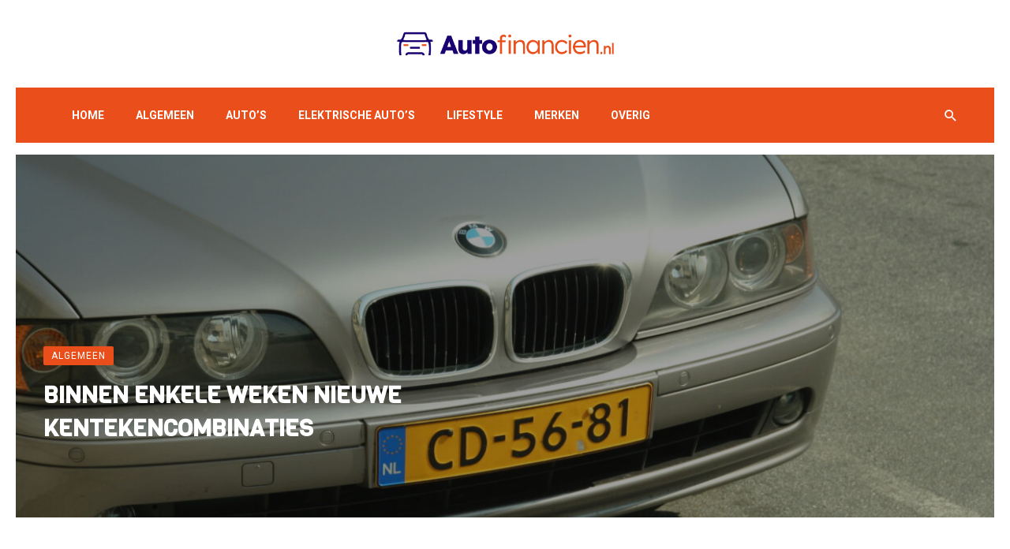

--- FILE ---
content_type: text/html; charset=UTF-8
request_url: https://autofinancien.nl/binnen-enkele-weken-nieuwe-kentekencombinaties/
body_size: 18272
content:
<!DOCTYPE html>
<html lang="nl-NL">
<head>
	<meta charset="UTF-8" />
    
    <meta name="viewport" content="width=device-width, initial-scale=1"/>
    
    <link rel="profile" href="//gmpg.org/xfn/11" />

	<script type="application/javascript">var ajaxurl = "https://autofinancien.nl/wp-admin/admin-ajax.php"</script><meta name='robots' content='index, follow, max-image-preview:large, max-snippet:-1, max-video-preview:-1' />
	<style>img:is([sizes="auto" i], [sizes^="auto," i]) { contain-intrinsic-size: 3000px 1500px }</style>
	
	<!-- This site is optimized with the Yoast SEO plugin v26.4 - https://yoast.com/wordpress/plugins/seo/ -->
	<title>Binnen enkele weken nieuwe kentekencombinaties - autofinancien.nl</title>
	<link rel="canonical" href="https://autofinancien.nl/binnen-enkele-weken-nieuwe-kentekencombinaties/" />
	<meta property="og:locale" content="nl_NL" />
	<meta property="og:type" content="article" />
	<meta property="og:title" content="Binnen enkele weken nieuwe kentekencombinaties - autofinancien.nl" />
	<meta property="og:description" content="De huidige kentekencombinaties ook wel bekend als 11-AAA-1 zijn alweer bijna op, vermoedelijk zal de laatste kenteken, ook wel bekend als 99-ZZZ-9, binnen enkele weken worden uitgedeeld. Vermoedelijk zal de RDW dan de nieuwe combinaties in gaan zetten; 11-AAA-1. Na 6 jaar alle combinaties op 6 jaar na invoering van de huidige combinaties is rdw al door de kentekencombinaties heen, de precieze invoerdatum van de nieuwe combinaties is vooralsnog geheim, aldus Rijksdienst voor het Wegverkeer (RDW). Hiermee wil de RDW voorkomen dat de consument hun aanschaf van een nieuwe auto gaat uitstellen. Op het moment van schrijven is de laatst [&hellip;]" />
	<meta property="og:url" content="https://autofinancien.nl/binnen-enkele-weken-nieuwe-kentekencombinaties/" />
	<meta property="og:site_name" content="autofinancien.nl" />
	<meta property="article:published_time" content="2022-09-12T09:40:24+00:00" />
	<meta property="og:image" content="https://autofinancien.nl/wp-content/uploads/2022/09/Kenteken-cd-scaled.jpg" />
	<meta property="og:image:width" content="2560" />
	<meta property="og:image:height" content="1707" />
	<meta property="og:image:type" content="image/jpeg" />
	<meta name="author" content="admin" />
	<meta name="twitter:card" content="summary_large_image" />
	<meta name="twitter:label1" content="Geschreven door" />
	<meta name="twitter:data1" content="admin" />
	<meta name="twitter:label2" content="Geschatte leestijd" />
	<meta name="twitter:data2" content="2 minuten" />
	<script type="application/ld+json" class="yoast-schema-graph">{"@context":"https://schema.org","@graph":[{"@type":"Article","@id":"https://autofinancien.nl/binnen-enkele-weken-nieuwe-kentekencombinaties/#article","isPartOf":{"@id":"https://autofinancien.nl/binnen-enkele-weken-nieuwe-kentekencombinaties/"},"author":{"name":"admin","@id":"https://autofinancien.nl/#/schema/person/c46598a3481ef79c03507d1746e7a41b"},"headline":"Binnen enkele weken nieuwe kentekencombinaties","datePublished":"2022-09-12T09:40:24+00:00","mainEntityOfPage":{"@id":"https://autofinancien.nl/binnen-enkele-weken-nieuwe-kentekencombinaties/"},"wordCount":284,"publisher":{"@id":"https://autofinancien.nl/#organization"},"image":{"@id":"https://autofinancien.nl/binnen-enkele-weken-nieuwe-kentekencombinaties/#primaryimage"},"thumbnailUrl":"https://autofinancien.nl/wp-content/uploads/2022/09/Kenteken-cd-scaled.jpg","articleSection":["Algemeen"],"inLanguage":"nl-NL"},{"@type":"WebPage","@id":"https://autofinancien.nl/binnen-enkele-weken-nieuwe-kentekencombinaties/","url":"https://autofinancien.nl/binnen-enkele-weken-nieuwe-kentekencombinaties/","name":"Binnen enkele weken nieuwe kentekencombinaties - autofinancien.nl","isPartOf":{"@id":"https://autofinancien.nl/#website"},"primaryImageOfPage":{"@id":"https://autofinancien.nl/binnen-enkele-weken-nieuwe-kentekencombinaties/#primaryimage"},"image":{"@id":"https://autofinancien.nl/binnen-enkele-weken-nieuwe-kentekencombinaties/#primaryimage"},"thumbnailUrl":"https://autofinancien.nl/wp-content/uploads/2022/09/Kenteken-cd-scaled.jpg","datePublished":"2022-09-12T09:40:24+00:00","breadcrumb":{"@id":"https://autofinancien.nl/binnen-enkele-weken-nieuwe-kentekencombinaties/#breadcrumb"},"inLanguage":"nl-NL","potentialAction":[{"@type":"ReadAction","target":["https://autofinancien.nl/binnen-enkele-weken-nieuwe-kentekencombinaties/"]}]},{"@type":"ImageObject","inLanguage":"nl-NL","@id":"https://autofinancien.nl/binnen-enkele-weken-nieuwe-kentekencombinaties/#primaryimage","url":"https://autofinancien.nl/wp-content/uploads/2022/09/Kenteken-cd-scaled.jpg","contentUrl":"https://autofinancien.nl/wp-content/uploads/2022/09/Kenteken-cd-scaled.jpg","width":2560,"height":1707},{"@type":"BreadcrumbList","@id":"https://autofinancien.nl/binnen-enkele-weken-nieuwe-kentekencombinaties/#breadcrumb","itemListElement":[{"@type":"ListItem","position":1,"name":"Home","item":"https://autofinancien.nl/"},{"@type":"ListItem","position":2,"name":"Binnen enkele weken nieuwe kentekencombinaties"}]},{"@type":"WebSite","@id":"https://autofinancien.nl/#website","url":"https://autofinancien.nl/","name":"autofinancien.nl","description":"De blog voor jou en je auto","publisher":{"@id":"https://autofinancien.nl/#organization"},"potentialAction":[{"@type":"SearchAction","target":{"@type":"EntryPoint","urlTemplate":"https://autofinancien.nl/?s={search_term_string}"},"query-input":{"@type":"PropertyValueSpecification","valueRequired":true,"valueName":"search_term_string"}}],"inLanguage":"nl-NL"},{"@type":"Organization","@id":"https://autofinancien.nl/#organization","name":"autofinancien.nl","url":"https://autofinancien.nl/","logo":{"@type":"ImageObject","inLanguage":"nl-NL","@id":"https://autofinancien.nl/#/schema/logo/image/","url":"","contentUrl":"","caption":"autofinancien.nl"},"image":{"@id":"https://autofinancien.nl/#/schema/logo/image/"}},{"@type":"Person","@id":"https://autofinancien.nl/#/schema/person/c46598a3481ef79c03507d1746e7a41b","name":"admin","image":{"@type":"ImageObject","inLanguage":"nl-NL","@id":"https://autofinancien.nl/#/schema/person/image/","url":"https://secure.gravatar.com/avatar/02b3970c70c95d1538e8f10d3761f4d0363d041a06220c5208abf5dab19f51bd?s=96&d=mm&r=g","contentUrl":"https://secure.gravatar.com/avatar/02b3970c70c95d1538e8f10d3761f4d0363d041a06220c5208abf5dab19f51bd?s=96&d=mm&r=g","caption":"admin"},"sameAs":["https://autofinancien.nl"],"url":"https://autofinancien.nl/author/support_nnph7ucz/"}]}</script>
	<!-- / Yoast SEO plugin. -->


<link rel='dns-prefetch' href='//www.googletagmanager.com' />
<link rel='dns-prefetch' href='//fonts.googleapis.com' />
<link rel='preconnect' href='https://fonts.gstatic.com' crossorigin />
<link rel="alternate" type="application/rss+xml" title="autofinancien.nl &raquo; feed" href="https://autofinancien.nl/feed/" />
<link rel="alternate" type="application/rss+xml" title="autofinancien.nl &raquo; reacties feed" href="https://autofinancien.nl/comments/feed/" />
<link rel="alternate" type="application/rss+xml" title="autofinancien.nl &raquo; Binnen enkele weken nieuwe kentekencombinaties reacties feed" href="https://autofinancien.nl/binnen-enkele-weken-nieuwe-kentekencombinaties/feed/" />
<script type="text/javascript">
/* <![CDATA[ */
window._wpemojiSettings = {"baseUrl":"https:\/\/s.w.org\/images\/core\/emoji\/16.0.1\/72x72\/","ext":".png","svgUrl":"https:\/\/s.w.org\/images\/core\/emoji\/16.0.1\/svg\/","svgExt":".svg","source":{"concatemoji":"https:\/\/autofinancien.nl\/wp-includes\/js\/wp-emoji-release.min.js?ver=6.8.3"}};
/*! This file is auto-generated */
!function(s,n){var o,i,e;function c(e){try{var t={supportTests:e,timestamp:(new Date).valueOf()};sessionStorage.setItem(o,JSON.stringify(t))}catch(e){}}function p(e,t,n){e.clearRect(0,0,e.canvas.width,e.canvas.height),e.fillText(t,0,0);var t=new Uint32Array(e.getImageData(0,0,e.canvas.width,e.canvas.height).data),a=(e.clearRect(0,0,e.canvas.width,e.canvas.height),e.fillText(n,0,0),new Uint32Array(e.getImageData(0,0,e.canvas.width,e.canvas.height).data));return t.every(function(e,t){return e===a[t]})}function u(e,t){e.clearRect(0,0,e.canvas.width,e.canvas.height),e.fillText(t,0,0);for(var n=e.getImageData(16,16,1,1),a=0;a<n.data.length;a++)if(0!==n.data[a])return!1;return!0}function f(e,t,n,a){switch(t){case"flag":return n(e,"\ud83c\udff3\ufe0f\u200d\u26a7\ufe0f","\ud83c\udff3\ufe0f\u200b\u26a7\ufe0f")?!1:!n(e,"\ud83c\udde8\ud83c\uddf6","\ud83c\udde8\u200b\ud83c\uddf6")&&!n(e,"\ud83c\udff4\udb40\udc67\udb40\udc62\udb40\udc65\udb40\udc6e\udb40\udc67\udb40\udc7f","\ud83c\udff4\u200b\udb40\udc67\u200b\udb40\udc62\u200b\udb40\udc65\u200b\udb40\udc6e\u200b\udb40\udc67\u200b\udb40\udc7f");case"emoji":return!a(e,"\ud83e\udedf")}return!1}function g(e,t,n,a){var r="undefined"!=typeof WorkerGlobalScope&&self instanceof WorkerGlobalScope?new OffscreenCanvas(300,150):s.createElement("canvas"),o=r.getContext("2d",{willReadFrequently:!0}),i=(o.textBaseline="top",o.font="600 32px Arial",{});return e.forEach(function(e){i[e]=t(o,e,n,a)}),i}function t(e){var t=s.createElement("script");t.src=e,t.defer=!0,s.head.appendChild(t)}"undefined"!=typeof Promise&&(o="wpEmojiSettingsSupports",i=["flag","emoji"],n.supports={everything:!0,everythingExceptFlag:!0},e=new Promise(function(e){s.addEventListener("DOMContentLoaded",e,{once:!0})}),new Promise(function(t){var n=function(){try{var e=JSON.parse(sessionStorage.getItem(o));if("object"==typeof e&&"number"==typeof e.timestamp&&(new Date).valueOf()<e.timestamp+604800&&"object"==typeof e.supportTests)return e.supportTests}catch(e){}return null}();if(!n){if("undefined"!=typeof Worker&&"undefined"!=typeof OffscreenCanvas&&"undefined"!=typeof URL&&URL.createObjectURL&&"undefined"!=typeof Blob)try{var e="postMessage("+g.toString()+"("+[JSON.stringify(i),f.toString(),p.toString(),u.toString()].join(",")+"));",a=new Blob([e],{type:"text/javascript"}),r=new Worker(URL.createObjectURL(a),{name:"wpTestEmojiSupports"});return void(r.onmessage=function(e){c(n=e.data),r.terminate(),t(n)})}catch(e){}c(n=g(i,f,p,u))}t(n)}).then(function(e){for(var t in e)n.supports[t]=e[t],n.supports.everything=n.supports.everything&&n.supports[t],"flag"!==t&&(n.supports.everythingExceptFlag=n.supports.everythingExceptFlag&&n.supports[t]);n.supports.everythingExceptFlag=n.supports.everythingExceptFlag&&!n.supports.flag,n.DOMReady=!1,n.readyCallback=function(){n.DOMReady=!0}}).then(function(){return e}).then(function(){var e;n.supports.everything||(n.readyCallback(),(e=n.source||{}).concatemoji?t(e.concatemoji):e.wpemoji&&e.twemoji&&(t(e.twemoji),t(e.wpemoji)))}))}((window,document),window._wpemojiSettings);
/* ]]> */
</script>
<style id='wp-emoji-styles-inline-css' type='text/css'>

	img.wp-smiley, img.emoji {
		display: inline !important;
		border: none !important;
		box-shadow: none !important;
		height: 1em !important;
		width: 1em !important;
		margin: 0 0.07em !important;
		vertical-align: -0.1em !important;
		background: none !important;
		padding: 0 !important;
	}
</style>
<link rel='stylesheet' id='wp-block-library-css' href='https://autofinancien.nl/wp-includes/css/dist/block-library/style.min.css?ver=6.8.3' type='text/css' media='all' />
<style id='classic-theme-styles-inline-css' type='text/css'>
/*! This file is auto-generated */
.wp-block-button__link{color:#fff;background-color:#32373c;border-radius:9999px;box-shadow:none;text-decoration:none;padding:calc(.667em + 2px) calc(1.333em + 2px);font-size:1.125em}.wp-block-file__button{background:#32373c;color:#fff;text-decoration:none}
</style>
<style id='global-styles-inline-css' type='text/css'>
:root{--wp--preset--aspect-ratio--square: 1;--wp--preset--aspect-ratio--4-3: 4/3;--wp--preset--aspect-ratio--3-4: 3/4;--wp--preset--aspect-ratio--3-2: 3/2;--wp--preset--aspect-ratio--2-3: 2/3;--wp--preset--aspect-ratio--16-9: 16/9;--wp--preset--aspect-ratio--9-16: 9/16;--wp--preset--color--black: #000000;--wp--preset--color--cyan-bluish-gray: #abb8c3;--wp--preset--color--white: #ffffff;--wp--preset--color--pale-pink: #f78da7;--wp--preset--color--vivid-red: #cf2e2e;--wp--preset--color--luminous-vivid-orange: #ff6900;--wp--preset--color--luminous-vivid-amber: #fcb900;--wp--preset--color--light-green-cyan: #7bdcb5;--wp--preset--color--vivid-green-cyan: #00d084;--wp--preset--color--pale-cyan-blue: #8ed1fc;--wp--preset--color--vivid-cyan-blue: #0693e3;--wp--preset--color--vivid-purple: #9b51e0;--wp--preset--gradient--vivid-cyan-blue-to-vivid-purple: linear-gradient(135deg,rgba(6,147,227,1) 0%,rgb(155,81,224) 100%);--wp--preset--gradient--light-green-cyan-to-vivid-green-cyan: linear-gradient(135deg,rgb(122,220,180) 0%,rgb(0,208,130) 100%);--wp--preset--gradient--luminous-vivid-amber-to-luminous-vivid-orange: linear-gradient(135deg,rgba(252,185,0,1) 0%,rgba(255,105,0,1) 100%);--wp--preset--gradient--luminous-vivid-orange-to-vivid-red: linear-gradient(135deg,rgba(255,105,0,1) 0%,rgb(207,46,46) 100%);--wp--preset--gradient--very-light-gray-to-cyan-bluish-gray: linear-gradient(135deg,rgb(238,238,238) 0%,rgb(169,184,195) 100%);--wp--preset--gradient--cool-to-warm-spectrum: linear-gradient(135deg,rgb(74,234,220) 0%,rgb(151,120,209) 20%,rgb(207,42,186) 40%,rgb(238,44,130) 60%,rgb(251,105,98) 80%,rgb(254,248,76) 100%);--wp--preset--gradient--blush-light-purple: linear-gradient(135deg,rgb(255,206,236) 0%,rgb(152,150,240) 100%);--wp--preset--gradient--blush-bordeaux: linear-gradient(135deg,rgb(254,205,165) 0%,rgb(254,45,45) 50%,rgb(107,0,62) 100%);--wp--preset--gradient--luminous-dusk: linear-gradient(135deg,rgb(255,203,112) 0%,rgb(199,81,192) 50%,rgb(65,88,208) 100%);--wp--preset--gradient--pale-ocean: linear-gradient(135deg,rgb(255,245,203) 0%,rgb(182,227,212) 50%,rgb(51,167,181) 100%);--wp--preset--gradient--electric-grass: linear-gradient(135deg,rgb(202,248,128) 0%,rgb(113,206,126) 100%);--wp--preset--gradient--midnight: linear-gradient(135deg,rgb(2,3,129) 0%,rgb(40,116,252) 100%);--wp--preset--font-size--small: 13px;--wp--preset--font-size--medium: 20px;--wp--preset--font-size--large: 36px;--wp--preset--font-size--x-large: 42px;--wp--preset--spacing--20: 0.44rem;--wp--preset--spacing--30: 0.67rem;--wp--preset--spacing--40: 1rem;--wp--preset--spacing--50: 1.5rem;--wp--preset--spacing--60: 2.25rem;--wp--preset--spacing--70: 3.38rem;--wp--preset--spacing--80: 5.06rem;--wp--preset--shadow--natural: 6px 6px 9px rgba(0, 0, 0, 0.2);--wp--preset--shadow--deep: 12px 12px 50px rgba(0, 0, 0, 0.4);--wp--preset--shadow--sharp: 6px 6px 0px rgba(0, 0, 0, 0.2);--wp--preset--shadow--outlined: 6px 6px 0px -3px rgba(255, 255, 255, 1), 6px 6px rgba(0, 0, 0, 1);--wp--preset--shadow--crisp: 6px 6px 0px rgba(0, 0, 0, 1);}:where(.is-layout-flex){gap: 0.5em;}:where(.is-layout-grid){gap: 0.5em;}body .is-layout-flex{display: flex;}.is-layout-flex{flex-wrap: wrap;align-items: center;}.is-layout-flex > :is(*, div){margin: 0;}body .is-layout-grid{display: grid;}.is-layout-grid > :is(*, div){margin: 0;}:where(.wp-block-columns.is-layout-flex){gap: 2em;}:where(.wp-block-columns.is-layout-grid){gap: 2em;}:where(.wp-block-post-template.is-layout-flex){gap: 1.25em;}:where(.wp-block-post-template.is-layout-grid){gap: 1.25em;}.has-black-color{color: var(--wp--preset--color--black) !important;}.has-cyan-bluish-gray-color{color: var(--wp--preset--color--cyan-bluish-gray) !important;}.has-white-color{color: var(--wp--preset--color--white) !important;}.has-pale-pink-color{color: var(--wp--preset--color--pale-pink) !important;}.has-vivid-red-color{color: var(--wp--preset--color--vivid-red) !important;}.has-luminous-vivid-orange-color{color: var(--wp--preset--color--luminous-vivid-orange) !important;}.has-luminous-vivid-amber-color{color: var(--wp--preset--color--luminous-vivid-amber) !important;}.has-light-green-cyan-color{color: var(--wp--preset--color--light-green-cyan) !important;}.has-vivid-green-cyan-color{color: var(--wp--preset--color--vivid-green-cyan) !important;}.has-pale-cyan-blue-color{color: var(--wp--preset--color--pale-cyan-blue) !important;}.has-vivid-cyan-blue-color{color: var(--wp--preset--color--vivid-cyan-blue) !important;}.has-vivid-purple-color{color: var(--wp--preset--color--vivid-purple) !important;}.has-black-background-color{background-color: var(--wp--preset--color--black) !important;}.has-cyan-bluish-gray-background-color{background-color: var(--wp--preset--color--cyan-bluish-gray) !important;}.has-white-background-color{background-color: var(--wp--preset--color--white) !important;}.has-pale-pink-background-color{background-color: var(--wp--preset--color--pale-pink) !important;}.has-vivid-red-background-color{background-color: var(--wp--preset--color--vivid-red) !important;}.has-luminous-vivid-orange-background-color{background-color: var(--wp--preset--color--luminous-vivid-orange) !important;}.has-luminous-vivid-amber-background-color{background-color: var(--wp--preset--color--luminous-vivid-amber) !important;}.has-light-green-cyan-background-color{background-color: var(--wp--preset--color--light-green-cyan) !important;}.has-vivid-green-cyan-background-color{background-color: var(--wp--preset--color--vivid-green-cyan) !important;}.has-pale-cyan-blue-background-color{background-color: var(--wp--preset--color--pale-cyan-blue) !important;}.has-vivid-cyan-blue-background-color{background-color: var(--wp--preset--color--vivid-cyan-blue) !important;}.has-vivid-purple-background-color{background-color: var(--wp--preset--color--vivid-purple) !important;}.has-black-border-color{border-color: var(--wp--preset--color--black) !important;}.has-cyan-bluish-gray-border-color{border-color: var(--wp--preset--color--cyan-bluish-gray) !important;}.has-white-border-color{border-color: var(--wp--preset--color--white) !important;}.has-pale-pink-border-color{border-color: var(--wp--preset--color--pale-pink) !important;}.has-vivid-red-border-color{border-color: var(--wp--preset--color--vivid-red) !important;}.has-luminous-vivid-orange-border-color{border-color: var(--wp--preset--color--luminous-vivid-orange) !important;}.has-luminous-vivid-amber-border-color{border-color: var(--wp--preset--color--luminous-vivid-amber) !important;}.has-light-green-cyan-border-color{border-color: var(--wp--preset--color--light-green-cyan) !important;}.has-vivid-green-cyan-border-color{border-color: var(--wp--preset--color--vivid-green-cyan) !important;}.has-pale-cyan-blue-border-color{border-color: var(--wp--preset--color--pale-cyan-blue) !important;}.has-vivid-cyan-blue-border-color{border-color: var(--wp--preset--color--vivid-cyan-blue) !important;}.has-vivid-purple-border-color{border-color: var(--wp--preset--color--vivid-purple) !important;}.has-vivid-cyan-blue-to-vivid-purple-gradient-background{background: var(--wp--preset--gradient--vivid-cyan-blue-to-vivid-purple) !important;}.has-light-green-cyan-to-vivid-green-cyan-gradient-background{background: var(--wp--preset--gradient--light-green-cyan-to-vivid-green-cyan) !important;}.has-luminous-vivid-amber-to-luminous-vivid-orange-gradient-background{background: var(--wp--preset--gradient--luminous-vivid-amber-to-luminous-vivid-orange) !important;}.has-luminous-vivid-orange-to-vivid-red-gradient-background{background: var(--wp--preset--gradient--luminous-vivid-orange-to-vivid-red) !important;}.has-very-light-gray-to-cyan-bluish-gray-gradient-background{background: var(--wp--preset--gradient--very-light-gray-to-cyan-bluish-gray) !important;}.has-cool-to-warm-spectrum-gradient-background{background: var(--wp--preset--gradient--cool-to-warm-spectrum) !important;}.has-blush-light-purple-gradient-background{background: var(--wp--preset--gradient--blush-light-purple) !important;}.has-blush-bordeaux-gradient-background{background: var(--wp--preset--gradient--blush-bordeaux) !important;}.has-luminous-dusk-gradient-background{background: var(--wp--preset--gradient--luminous-dusk) !important;}.has-pale-ocean-gradient-background{background: var(--wp--preset--gradient--pale-ocean) !important;}.has-electric-grass-gradient-background{background: var(--wp--preset--gradient--electric-grass) !important;}.has-midnight-gradient-background{background: var(--wp--preset--gradient--midnight) !important;}.has-small-font-size{font-size: var(--wp--preset--font-size--small) !important;}.has-medium-font-size{font-size: var(--wp--preset--font-size--medium) !important;}.has-large-font-size{font-size: var(--wp--preset--font-size--large) !important;}.has-x-large-font-size{font-size: var(--wp--preset--font-size--x-large) !important;}
:where(.wp-block-post-template.is-layout-flex){gap: 1.25em;}:where(.wp-block-post-template.is-layout-grid){gap: 1.25em;}
:where(.wp-block-columns.is-layout-flex){gap: 2em;}:where(.wp-block-columns.is-layout-grid){gap: 2em;}
:root :where(.wp-block-pullquote){font-size: 1.5em;line-height: 1.6;}
</style>
<link rel='stylesheet' id='contact-form-7-css' href='https://autofinancien.nl/wp-content/plugins/contact-form-7/includes/css/styles.css?ver=6.1.3' type='text/css' media='all' />
<link rel='stylesheet' id='boostrap-css' href='https://autofinancien.nl/wp-content/themes/atoms/css/vendors/boostrap.css?ver=6.8.3' type='text/css' media='all' />
<link rel='stylesheet' id='owl-carousel-css' href='https://autofinancien.nl/wp-content/themes/atoms/css/vendors/owl-carousel.css?ver=6.8.3' type='text/css' media='all' />
<link rel='stylesheet' id='perfect-scrollbar-css' href='https://autofinancien.nl/wp-content/themes/atoms/css/vendors/perfect-scrollbar.css?ver=6.8.3' type='text/css' media='all' />
<link rel='stylesheet' id='magnific-popup-css' href='https://autofinancien.nl/wp-content/themes/atoms/css/vendors/magnific-popup.css?ver=6.8.3' type='text/css' media='all' />
<link rel='stylesheet' id='fotorama-css' href='https://autofinancien.nl/wp-content/themes/atoms/css/vendors/fotorama.css?ver=6.8.3' type='text/css' media='all' />
<link rel='stylesheet' id='atbs-style-css' href='https://autofinancien.nl/wp-content/themes/atoms/css/style.css?ver=6.8.3' type='text/css' media='all' />
<style id='atbs-style-inline-css' type='text/css'>

                    .site-footer.footer-default, .site-footer.footer-1,.site-footer.footer-2 {
                        background-color: #e94e1b;
                    }:root {
                --color-primary: #E94E1B;
                --bg-color-primary: #E94E1B;
            }select:focus {
                background-image: url("data:image/svg+xml,%3Csvg xmlns='http://www.w3.org/2000/svg' version='1.1' fill='%23E94E1B' width='24' height='24' viewBox='0 0 24 24'%3E%3Cpath d='M16.594 8.578l1.406 1.406-6 6-6-6 1.406-1.406 4.594 4.594z'/%3E%3C/svg%3E"); }.post--single-cover-gradient .single-header
            {
                background-image: -webkit-linear-gradient( bottom , #E94E1B 0%, rgba(252, 60, 45, 0.7) 50%, rgba(252, 60, 45, 0) 100%);
                background-image: linear-gradient(to top, #E94E1B 0%, rgba(252, 60, 45, 0.7) 50%, rgba(252, 60, 45, 0) 100%);
            }::selection {color: #FFF; background: #E94E1B;}::-webkit-selection {color: #FFF; background: #E94E1B;}
            .atbs-btn-load-post:focus {
                box-shadow: 0 0 0 4px rgba(233, 78, 27, .2);
            }
            .atbs-theme-switch:hover .atbs-theme-switch__inner {
                box-shadow: 0 0 0 8px rgba(233, 78, 27, .1);
            }
            .atbs-theme-switch:focus .atbs-theme-switch__inner {
                box-shadow: 0 0 0 8px rgba(233, 78, 27, .15);
            }
            .atbs-theme-switch:active .atbs-theme-switch__inner {
                box-shadow: 0 0 0 8px rgba(233, 78, 27, .2);
            }a.view-all-btn, .view-all-btn { border-color: rgba(233, 78, 27, 0.6); }atbs-video-box__playlist .is-playing .post__thumb:after { content: 'Now playing'; }
</style>
<link rel="preload" as="style" href="https://fonts.googleapis.com/css?family=Roboto:100,300,400,500,700,900,100italic,300italic,400italic,500italic,700italic,900italic%7CViga:400%7CPlayfair%20Display:400,700,900,400italic,700italic,900italic&#038;subset=latin&#038;display=swap&#038;ver=1663165533" /><link rel="stylesheet" href="https://fonts.googleapis.com/css?family=Roboto:100,300,400,500,700,900,100italic,300italic,400italic,500italic,700italic,900italic%7CViga:400%7CPlayfair%20Display:400,700,900,400italic,700italic,900italic&#038;subset=latin&#038;display=swap&#038;ver=1663165533" media="print" onload="this.media='all'"><noscript><link rel="stylesheet" href="https://fonts.googleapis.com/css?family=Roboto:100,300,400,500,700,900,100italic,300italic,400italic,500italic,700italic,900italic%7CViga:400%7CPlayfair%20Display:400,700,900,400italic,700italic,900italic&#038;subset=latin&#038;display=swap&#038;ver=1663165533" /></noscript><script type="text/javascript" src="https://autofinancien.nl/wp-includes/js/jquery/jquery.min.js?ver=3.7.1" id="jquery-core-js"></script>
<script type="text/javascript" src="https://autofinancien.nl/wp-includes/js/jquery/jquery-migrate.min.js?ver=3.4.1" id="jquery-migrate-js"></script>

<!-- Google tag (gtag.js) snippet toegevoegd door Site Kit -->
<!-- Google Analytics snippet toegevoegd door Site Kit -->
<script type="text/javascript" src="https://www.googletagmanager.com/gtag/js?id=G-B5XH55CNDM" id="google_gtagjs-js" async></script>
<script type="text/javascript" id="google_gtagjs-js-after">
/* <![CDATA[ */
window.dataLayer = window.dataLayer || [];function gtag(){dataLayer.push(arguments);}
gtag("set","linker",{"domains":["autofinancien.nl"]});
gtag("js", new Date());
gtag("set", "developer_id.dZTNiMT", true);
gtag("config", "G-B5XH55CNDM");
/* ]]> */
</script>
<link rel="https://api.w.org/" href="https://autofinancien.nl/wp-json/" /><link rel="alternate" title="JSON" type="application/json" href="https://autofinancien.nl/wp-json/wp/v2/posts/1840" /><link rel="EditURI" type="application/rsd+xml" title="RSD" href="https://autofinancien.nl/xmlrpc.php?rsd" />
<meta name="generator" content="WordPress 6.8.3" />
<link rel='shortlink' href='https://autofinancien.nl/?p=1840' />
<link rel="alternate" title="oEmbed (JSON)" type="application/json+oembed" href="https://autofinancien.nl/wp-json/oembed/1.0/embed?url=https%3A%2F%2Fautofinancien.nl%2Fbinnen-enkele-weken-nieuwe-kentekencombinaties%2F" />
<link rel="alternate" title="oEmbed (XML)" type="text/xml+oembed" href="https://autofinancien.nl/wp-json/oembed/1.0/embed?url=https%3A%2F%2Fautofinancien.nl%2Fbinnen-enkele-weken-nieuwe-kentekencombinaties%2F&#038;format=xml" />
<meta name="framework" content="Redux 4.1.22" /><meta name="generator" content="Site Kit by Google 1.166.0" /><link rel="pingback" href="https://autofinancien.nl/xmlrpc.php"><meta name="generator" content="Elementor 3.33.2; features: additional_custom_breakpoints; settings: css_print_method-external, google_font-enabled, font_display-auto">
			<style>
				.e-con.e-parent:nth-of-type(n+4):not(.e-lazyloaded):not(.e-no-lazyload),
				.e-con.e-parent:nth-of-type(n+4):not(.e-lazyloaded):not(.e-no-lazyload) * {
					background-image: none !important;
				}
				@media screen and (max-height: 1024px) {
					.e-con.e-parent:nth-of-type(n+3):not(.e-lazyloaded):not(.e-no-lazyload),
					.e-con.e-parent:nth-of-type(n+3):not(.e-lazyloaded):not(.e-no-lazyload) * {
						background-image: none !important;
					}
				}
				@media screen and (max-height: 640px) {
					.e-con.e-parent:nth-of-type(n+2):not(.e-lazyloaded):not(.e-no-lazyload),
					.e-con.e-parent:nth-of-type(n+2):not(.e-lazyloaded):not(.e-no-lazyload) * {
						background-image: none !important;
					}
				}
			</style>
			<link rel="icon" href="https://autofinancien.nl/wp-content/uploads/2022/09/autofinancien_favicon_32x32.jpg" sizes="32x32" />
<link rel="icon" href="https://autofinancien.nl/wp-content/uploads/2022/09/autofinancien_favicon_32x32.jpg" sizes="192x192" />
<link rel="apple-touch-icon" href="https://autofinancien.nl/wp-content/uploads/2022/09/autofinancien_favicon_32x32.jpg" />
<meta name="msapplication-TileImage" content="https://autofinancien.nl/wp-content/uploads/2022/09/autofinancien_favicon_32x32.jpg" />
		<style type="text/css" id="wp-custom-css">
			.navigation-author__wrap, footer.single-footer.entry-footer, a.btn.btn-default, .header-social, .entry-author.entry-author-has-avatar.post-author.author-circle, span.time-wrap, .post__meta.flexbox, .comments-section.single-entry-section, a.offcanvas-menu-toggle.navigation-bar-btn.js-atbs-offcanvas-toggle {
	display: none
}

img.logo-light-mode {
	width: 275px
}

.block-heading--style-1 .block-heading__title::before {
	border: 4px solid #180070!important;
}

.homepage-link-block {
	font-size: 16px;
}

.homepage-link-block a:not(:last-child):after {
	content: '|';
	display: inline-block;
	margin: 0 8px;
	color: #000;
}

.homepage-link-block a:hover {
	text-decoration: underline;
}

.block-heading--style-1 .block-heading__title::before {
	border-radius: 5px; 
	border: none!important;
	background-color: var(--color-primary);
	opacity: 1;
}

.social-share ul li a svg { 
border-radius: 50%;
} 

.atbs-widget .category-tile__name {
	text-align: left;
}

@media (min-width: 992px) {
		nav.navigation-bar.navigation-bar--fullwidth.hidden-xs.hidden-sm.js-sticky-header-holder.navigation-custom-bg-color {
		background-color: var(--color-primary);
	max-width: calc(100% - 40px);
    margin: 0 auto 15px auto;
	}
	
	.site-header {
		box-shadow: none!important;
	}
	
	.single-entry .atbs-block--fullwidth.atbs-block--contiguous:first-child { max-width: calc(100% - 40px); margin-left: auto; margin-right: auto; }
	
	.navigation--main > li.current-menu-item > a, .navigation--main > li > a, .navigation--main > li > a:hover { color: #fff; }

	.site-header .navigation-bar-btn i { color: #fff; }
	
	.navigation--main > li.current-menu-item > a::before { background-color: #fff; }
}
		</style>
		<style id="atbs_option-dynamic-css" title="dynamic-css" class="redux-options-output">html{font-size:14px;}body{font-family:Roboto,Arial, Helvetica, sans-serif;} .atbs-post--grid-g .post-sub .posts-navigation__label, .page-heading__title, .widget__title-text, .comment-reply-title, .comments-title, .comment-reply-title, .category-tile__name, .block-heading .view-all-btn, .block-heading__title, .post-categories__title, .post__title, .entry-title, h1, h2, h3, h4, h5, h6, .h1, .h2, .h3, .h4, .h5, .h6, .text-font-primary, .social-tile__title, .widget_recent_comments .recentcomments > a, .widget_recent_entries li > a, .modal-title.modal-title, .author-box .author-name a, .comment-author, .widget_calendar caption, .widget_categories li>a, .widget_meta ul, .widget_recent_comments .recentcomments>a, .widget_recent_entries li>a, .widget_pages li>a, .widget_categories li, .widget_loginwithajaxwidget .lwa-info, .widget_calendar caption, .wp-calendar-nav, .rsswidget{font-family:Viga,Arial, Helvetica, sans-serif;text-transform:uppercase;}.atoms-heading-left a, .post-score-value,.post__excerpt,.text-font-secondary, .block-heading__subtitle, .typography-copy blockquote, .comment-content blockquote, .widget_calendar thead{font-family:Roboto,Arial, Helvetica, sans-serif;}.time,.mobile-header-btn, .meta-text, a.meta-text, .meta-font, a.meta-font, .text-font-tertiary, .author__text, .atbs-pagination, .block-heading-tabs, .block-heading-tabs > li > a, input[type="button"]:not(.btn), input[type="reset"]:not(.btn), input[type="submit"]:not(.btn), .btn, label, .page-nav, .post-score, .post-score-hexagon .post-score-value, .post__cat, a.post__cat, .entry-cat, 
                            a.entry-cat, .read-more-link, .post__meta, .entry-meta, .entry-author__name, a.entry-author__name, .comments-count-box, .atbs-widget-indexed-posts-a .posts-list > li .post__thumb:after, .atbs-widget-indexed-posts-b .posts-list > li .post__title:after, .atbs-widget-indexed-posts-c .list-index, .social-tile__count, .widget_recent_comments .comment-author-link, .atbs-video-box__playlist .is-playing .post__thumb:after, .atbs-posts-listing-a .cat-title, 
                            .atbs-news-ticker__heading, .post-sharing__title, .post-sharing--simple .sharing-btn, .entry-action-btn, .entry-tags-title, .entry-tags, .tagcloud, .comments-title__text, .comments-title .add-comment, .comment-metadata, .comment-metadata a, .comment-reply-link, .countdown__digit, .modal-title, .comment-meta, .comment .reply, .wp-caption, .gallery-caption, .widget-title, 
                            .btn, .logged-in-as, .countdown__digit, .atbs-widget-indexed-posts-a .posts-list>li .post__thumb:after, .atbs-widget-indexed-posts-b .posts-list>li .post__title:after, .atbs-widget-indexed-posts-c .list-index, .atbs-horizontal-list .index, .atbs-pagination, .atbs-pagination--next-n-prev .atbs-pagination__label,
                            .post__readmore, .single-header .atbs-date-style, .widget_calendar td, .rss-date{font-family:Roboto,Arial, Helvetica, sans-serif;}.page_blog .block-heading .block-heading__title.page-heading__title{font-family:"Playfair Display",Arial, Helvetica, sans-serif;font-weight:normal;font-style:normal;font-size:36px;}</style>    
    <!-- Schema meta -->
        <script type="application/ld+json">
{
          "@context": "http://schema.org",
          "@type": "NewsArticle",
          "mainEntityOfPage": {
            "@type": "WebPage",
            "@id": "https://autofinancien.nl/binnen-enkele-weken-nieuwe-kentekencombinaties/"
          },
          "headline": "Binnen enkele weken nieuwe kentekencombinaties",
                    "image": [
            "https://autofinancien.nl/wp-content/uploads/2022/09/Kenteken-cd-scaled.jpg"
           ],
                    "datePublished": "2022-09-12T09:40:24+00:00",
          "dateModified": "2022-09-12T09:40:24+00:00",
          "author": {
            "@type": "Person",
            "name": "admin"
          },
           "publisher": {
            "@type": "Organization",
            "name": "autofinancien.nl",
            "logo": {
              "@type": "ImageObject",
              "url": ""
            }
          },
          "description": ""
        }
        </script>
    </head>
<body class="wp-singular post-template-default single single-post postid-1840 single-format-standard wp-embed-responsive wp-theme-atoms header-1 elementor-default elementor-kit-10">
        <div class="site-wrapper atbs-dedicated-single-header atbs-tofind-single-separator" >
        <header class="site-header">
    <!-- Mobile header -->
<div id="atbs-mobile-header" class="mobile-header visible-xs visible-sm">
    <div class="mobile-header__inner mobile-header__inner--flex">
        <!-- mobile logo open -->
        <div class="header-branding header-branding--mobile mobile-header__section text-left">
            <div class="header-logo header-logo--mobile flexbox__item text-left">
                <a href="https://autofinancien.nl">
                    <!-- begin logo -->
                                                <span class="logo-wrapper">
                                <img class="logo-light-mode" src="https://autofinancien.nl/wp-content/uploads/2022/09/Autofinancien_451x51.png" alt="Logo" width="">
                                                            </span><!-- .logo-wrapper -->
                                        <!-- end logo  -->
                </a>
            </div>
        </div>
        <!-- logo close -->
        <div class="mobile-header__section text-right">
            <div class="flexbox flexbox-center-y">
                                <button type="submit" class="mobile-header-btn js-search-toggle">
                    <i class="mdicon mdicon-search mdicon--last hidden-xs"></i><i class="mdicon mdicon-search visible-xs-inline-block"></i>
                </button>
                                    <a href="#atbs-offcanvas-mobile" class="offcanvas-menu-toggle mobile-header-btn js-atbs-offcanvas-toggle">
                        <i class="mdicon mdicon-menu mdicon--last hidden-xs"></i><i class="mdicon mdicon-menu visible-xs-inline-block"></i>
                    </a>
                            </div>
        </div>
    </div>
</div><!-- Mobile header -->    
        <div class="header-main hidden-xs hidden-sm">
                <div class="container">
            <div class="row row--flex row--vertical-center">
                <div class="col-xs-3">
                                            <div class="header-social">
                            <ul class="social-list social-list--lg list-horizontal">
                                                            </ul>
                        </div>
                                    </div>
                <div class="col-xs-6">
                    <div class="site-logo header-logo text-center">
    <a href="https://autofinancien.nl">
        <span class="logo-wrapper"><img class="logo-light-mode" src="https://autofinancien.nl/wp-content/uploads/2022/09/Autofinancien_451x51.png" alt="Logo" width="300"><img class="logo-dark-mode" src="https://autofinancien.nl/wp-content/uploads/2022/09/autofinancien_wit-logo-footer.png" alt="Logo" width="300"></span>    </a>
</div><!-- .site-logo -->                </div>
                <div class="col-xs-3 text-right">
                                    </div>
            </div>
        </div>
    </div>

    <nav class="navigation-bar navigation-bar--fullwidth hidden-xs hidden-sm js-sticky-header-holder navigation-custom-bg-color">
        <div class="container">
            <div class="navigation-bar__inner">
                                                            <div class="navigation-bar__section">
                            <a href="#atbs-offcanvas-primary" class="offcanvas-menu-toggle navigation-bar-btn js-atbs-offcanvas-toggle">
    <i class="mdicon mdicon-menu"></i>
</a>                        </div>
                                                    <div class="navigation-wrapper navigation-bar__section js-priority-nav">
                    <div id="main-menu" class="menu-main-menu-container"><ul id="menu-main-menu" class="navigation navigation--main navigation--inline"><li id="menu-item-1928" class="menu-item menu-item-type-post_type menu-item-object-page menu-item-home menu-item-1928"><a href="https://autofinancien.nl/">Home</a></li>
<li id="menu-item-1918" class="menu-item menu-item-type-taxonomy menu-item-object-category current-post-ancestor current-menu-parent current-post-parent menu-item-1918 menu-item-cat-98"><a href="https://autofinancien.nl/algemeen/">Algemeen</a></li>
<li id="menu-item-1919" class="menu-item menu-item-type-taxonomy menu-item-object-category menu-item-1919 menu-item-cat-100"><a href="https://autofinancien.nl/autos/">Auto&#8217;s</a></li>
<li id="menu-item-1920" class="menu-item menu-item-type-taxonomy menu-item-object-category menu-item-1920 menu-item-cat-87"><a href="https://autofinancien.nl/elektrische-autos/">Elektrische auto&#8217;s</a></li>
<li id="menu-item-1921" class="menu-item menu-item-type-taxonomy menu-item-object-category menu-item-1921 menu-item-cat-101"><a href="https://autofinancien.nl/lifestyle/">Lifestyle</a></li>
<li id="menu-item-1922" class="menu-item menu-item-type-taxonomy menu-item-object-category menu-item-1922 menu-item-cat-102"><a href="https://autofinancien.nl/merken/">Merken</a></li>
<li id="menu-item-1961" class="menu-item menu-item-type-taxonomy menu-item-object-category menu-item-1961 menu-item-cat-104"><a href="https://autofinancien.nl/overig/">Overig</a></li>
</ul></div>                </div>
                <div class="navigation-bar__section flexbox-wrap flexbox-center-y lwa lwa-template-modal">
                                                                                <button type="submit" class="navigation-bar-btn search-toggle js-search-toggle">
	<i class="mdicon mdicon-search"></i>
</button>                </div>
            </div><!-- .navigation-bar__inner -->
        </div><!-- .container -->
    </nav><!-- .navigation-bar -->
</header><!-- Site header --><div id="site-content" class="site-content single-entry  single-entry--has-share-box">
    <div class="single-entry-container">
        <div class="single-entry-container__inner single-2 atbs-block-1840 element-scrolling-progress scrolling-progress-post-content" data-url-to-load="" data-postid="1840">
            <div class="atbs-block atbs-block--fullwidth atbs-block--contiguous single-header-wrap">
                <div class="single-header__inner">
                                            <div class="background-img background-img--darkened" style="background-image: url('https://autofinancien.nl/wp-content/uploads/2022/09/Kenteken-cd-1200x600.jpg')" role="img" aria-label=""></div>
                                        <header class="single-header--body single-header">
                        <div class="container">
                            <div class="single-header-group inverse-text">
                                <div class="entry-meta">
                                    <a class="cat-98 entry-cat post__cat post__cat--bg cat-theme-bg" href="https://autofinancien.nl/algemeen/">Algemeen</a><span class="time-wrap"><time class="time published" datetime="2022-09-12T09:40:24+00:00" title="september 12, 2022 at 9:40 am"><i class="mdicon mdicon-schedule"></i>september 12, 2022</time></span>                                </div>
                                <h1 class="entry-title">Binnen enkele weken nieuwe kentekencombinaties</h1>
                                                                <div class="entry-author entry-author-has-avatar post-author author-circle"><a class="post-author__avatar" href="https://autofinancien.nl/author/support_nnph7ucz/" ><img alt='admin' src='https://secure.gravatar.com/avatar/02b3970c70c95d1538e8f10d3761f4d0363d041a06220c5208abf5dab19f51bd?s=50&#038;d=mm&#038;r=g' srcset='https://secure.gravatar.com/avatar/02b3970c70c95d1538e8f10d3761f4d0363d041a06220c5208abf5dab19f51bd?s=100&#038;d=mm&#038;r=g 2x' class='avatar avatar-50 photo author-avatar' height='50' width='50' decoding='async'/></a><div class="post-author__text">
                        <span class="hint-span">By</span><a class="post-author__name" href="https://autofinancien.nl/author/support_nnph7ucz/">admin</a></div></div>                            </div>
                        </div> <!-- .container -->
                    </header>
                </div>
            </div><!-- .single-header-wrap -->
            <div class="atbs-block atbs-block--fullwidth single-entry-wrap">
                <div class="container">
                                        <div class="row">
                                            <div class="atbs-main-col" role="main">
                            <article class="post--single post-1840 post type-post status-publish format-standard has-post-thumbnail hentry category-algemeen">
                                <div class="single-content">
                                    <div class="single-body entry-content typography-copy">
                                        <div class="single-row">
                                            <!-- Share Box -->
                                                    <div class="single-column-left js-sticky-sidebar">
            <div class="single-content-share share-box">
                <span class="atoms-share-lable">deel</span>
                <div class="social-share">
                                        <ul class="social-list">
                        <li class="facebook-share" ><a class="sharing-btn sharing-btn-primary facebook-btn" data-placement="top" title="deel on Facebook" onClick="window.open('//www.facebook.com/sharer.php?u=https%3A%2F%2Fautofinancien.nl%2Fbinnen-enkele-weken-nieuwe-kentekencombinaties%2F','Facebook','width=600,height=300,left='+(screen.availWidth/2-300)+',top='+(screen.availHeight/2-150)+''); return false;" href="//www.facebook.com/sharer.php?u=https%3A%2F%2Fautofinancien.nl%2Fbinnen-enkele-weken-nieuwe-kentekencombinaties%2F"><div class="share-item__icon"><svg fill="currentColor" preserveAspectRatio="xMidYMid meet" height="1.3em" width="1.3em" viewBox="0 0 40 40">
                              <g>
                                <path d="m21.7 16.7h5v5h-5v11.6h-5v-11.6h-5v-5h5v-2.1c0-2 0.6-4.5 1.8-5.9 1.3-1.3 2.8-2 4.7-2h3.5v5h-3.5c-0.9 0-1.5 0.6-1.5 1.5v3.5z"></path>
                              </g>
                            </svg></div></a></li><li class="twitter-share" ><a class="sharing-btn sharing-btn-primary twitter-btn" data-placement="top" title="deel on Twitter" onClick="window.open('//twitter.com/share?url=https%3A%2F%2Fautofinancien.nl%2Fbinnen-enkele-weken-nieuwe-kentekencombinaties%2F&amp;text=Binnen%20enkele%20weken%20nieuwe%20kentekencombinaties','Twitter share','width=600,height=300,left='+(screen.availWidth/2-300)+',top='+(screen.availHeight/2-150)+''); return false;" href="//twitter.com/share?url=https%3A%2F%2Fautofinancien.nl%2Fbinnen-enkele-weken-nieuwe-kentekencombinaties%2F&amp;text=Binnen%20enkele%20weken%20nieuwe%20kentekencombinaties"><div class="share-item__icon"><svg fill="currentColor" preserveAspectRatio="xMidYMid meet" height="1.3em" width="1.3em" viewBox="0 0 40 40">
                              <g>
                                <path d="m31.5 11.7c1.3-0.8 2.2-2 2.7-3.4-1.4 0.7-2.7 1.2-4 1.4-1.1-1.2-2.6-1.9-4.4-1.9-1.7 0-3.2 0.6-4.4 1.8-1.2 1.2-1.8 2.7-1.8 4.4 0 0.5 0.1 0.9 0.2 1.3-5.1-0.1-9.4-2.3-12.7-6.4-0.6 1-0.9 2.1-0.9 3.1 0 2.2 1 3.9 2.8 5.2-1.1-0.1-2-0.4-2.8-0.8 0 1.5 0.5 2.8 1.4 4 0.9 1.1 2.1 1.8 3.5 2.1-0.5 0.1-1 0.2-1.6 0.2-0.5 0-0.9 0-1.1-0.1 0.4 1.2 1.1 2.3 2.1 3 1.1 0.8 2.3 1.2 3.6 1.3-2.2 1.7-4.7 2.6-7.6 2.6-0.7 0-1.2 0-1.5-0.1 2.8 1.9 6 2.8 9.5 2.8 3.5 0 6.7-0.9 9.4-2.7 2.8-1.8 4.8-4.1 6.1-6.7 1.3-2.6 1.9-5.3 1.9-8.1v-0.8c1.3-0.9 2.3-2 3.1-3.2-1.1 0.5-2.3 0.8-3.5 1z"></path>
                              </g>
                            </svg></div></a></li><li class="pinterest-share" ><a class="sharing-btn pinterest-btn" data-placement="top" title="deel on Pinterest" href="javascript:void((function()%7Bvar%20e=document.createElement(&apos;script&apos;);e.setAttribute(&apos;type&apos;,&apos;text/javascript&apos;);e.setAttribute(&apos;charset&apos;,&apos;UTF-8&apos;);e.setAttribute(&apos;src&apos;,&apos;//assets.pinterest.com/js/pinmarklet.js?r=&apos;+Math.random()*99999999);document.body.appendChild(e)%7D)());"><div class="share-item__icon"><svg fill="currentColor" preserveAspectRatio="xMidYMid meet" height="1.3em" width="1.3em" viewBox="0 0 40 40">
                          <g>
                            <path d="m37.3 20q0 4.7-2.3 8.6t-6.3 6.2-8.6 2.3q-2.4 0-4.8-0.7 1.3-2 1.7-3.6 0.2-0.8 1.2-4.7 0.5 0.8 1.7 1.5t2.5 0.6q2.7 0 4.8-1.5t3.3-4.2 1.2-6.1q0-2.5-1.4-4.7t-3.8-3.7-5.7-1.4q-2.4 0-4.4 0.7t-3.4 1.7-2.5 2.4-1.5 2.9-0.4 3q0 2.4 0.8 4.1t2.7 2.5q0.6 0.3 0.8-0.5 0.1-0.1 0.2-0.6t0.2-0.7q0.1-0.5-0.3-1-1.1-1.3-1.1-3.3 0-3.4 2.3-5.8t6.1-2.5q3.4 0 5.3 1.9t1.9 4.7q0 3.8-1.6 6.5t-3.9 2.6q-1.3 0-2.2-0.9t-0.5-2.4q0.2-0.8 0.6-2.1t0.7-2.3 0.2-1.6q0-1.2-0.6-1.9t-1.7-0.7q-1.4 0-2.3 1.2t-1 3.2q0 1.6 0.6 2.7l-2.2 9.4q-0.4 1.5-0.3 3.9-4.6-2-7.5-6.3t-2.8-9.4q0-4.7 2.3-8.6t6.2-6.2 8.6-2.3 8.6 2.3 6.3 6.2 2.3 8.6z"></path>
                          </g>
                        </svg></div></a></li><li class="linkedin-share" ><a class="sharing-btn linkedin-btn" data-placement="top" title="deel on Linkedin" onClick="window.open('//www.linkedin.com/shareArticle?mini=true&amp;url=https%3A%2F%2Fautofinancien.nl%2Fbinnen-enkele-weken-nieuwe-kentekencombinaties%2F','Linkedin','width=863,height=500,left='+(screen.availWidth/2-431)+',top='+(screen.availHeight/2-250)+''); return false;" href="//www.linkedin.com/shareArticle?mini=true&amp;url=https%3A%2F%2Fautofinancien.nl%2Fbinnen-enkele-weken-nieuwe-kentekencombinaties%2F"><div class="share-item__icon"><svg fill="currentColor" preserveAspectRatio="xMidYMid meet" height="1.3em" width="1.3em" viewBox="0 0 40 40">
                          <g>
                            <path d="m13.3 31.7h-5v-16.7h5v16.7z m18.4 0h-5v-8.9c0-2.4-0.9-3.5-2.5-3.5-1.3 0-2.1 0.6-2.5 1.9v10.5h-5s0-15 0-16.7h3.9l0.3 3.3h0.1c1-1.6 2.7-2.8 4.9-2.8 1.7 0 3.1 0.5 4.2 1.7 1 1.2 1.6 2.8 1.6 5.1v9.4z m-18.3-20.9c0 1.4-1.1 2.5-2.6 2.5s-2.5-1.1-2.5-2.5 1.1-2.5 2.5-2.5 2.6 1.2 2.6 2.5z"></path>
                          </g>
                        </svg></div></a></li>                    </ul>
                                    </div>
            </div>
        </div>
                                                    <div class="single-column-right">
                                                
<p><strong>De huidige kentekencombinaties ook wel bekend als 11-AAA-1 zijn alweer bijna op, vermoedelijk zal de laatste kenteken, ook wel bekend als 99-ZZZ-9, binnen enkele weken worden uitgedeeld. Vermoedelijk zal de RDW dan de nieuwe combinaties in gaan zetten; 11-AAA-1.</strong></p>



<h2 class="wp-block-heading">Na 6 jaar alle combinaties op</h2>



<p>6 jaar na invoering van de huidige combinaties is rdw al door de kentekencombinaties heen, de precieze invoerdatum van de nieuwe combinaties is vooralsnog geheim, aldus Rijksdienst voor het Wegverkeer (RDW). Hiermee wil de RDW voorkomen dat de consument hun aanschaf van een nieuwe auto gaat uitstellen. Op het moment van schrijven is de laatst uitgegeven kenteken 64-ZTX-4</p>



<p>RDW had de verloop van de huidige combinaties al eerder verwacht echter door de tegenvallende verkoop cijfers duurt het allemaal wat langer. Maar nu is het eind dan toch inzicht en zal er binnen de komende maanden de nieuwe kenteken combinatie worden ingezet, aldus Hans van Geenhuizen, persvoorlichter bij de RDW.</p>



<h2 class="wp-block-heading">Uitleg nieuwe kenteken combinatie</h2>



<p>Voor de nieuwe kentekenen combinaties worden uitsluitend de beginletters K, S, T, X en Z voor personenauto&#8217;s gebruikt, zo zal de eerste nieuwe combinatie dan ook als volgt zijn; 1-KBB-00. Net zoals de huidige kentekencombinaties worden er geen klinkers gebruikt, daarnaast zijn afkortingen van politieke partijen eveneens uitgesloten. Ook de volgende afkortingen worden niet gebruikt in de nieuwe kenteken combinatie; GVD, KKK, PKK, NSB, PSV, TBS, SS en SD.</p>



<h2 class="wp-block-heading">Bovag niet onder de indruk</h2>



<p>De BOVAG geeft vooralsnog aan dat ze niet onder de indruk zijn en het vooralsnog een RDW kwestie is. Elke keer wordt er gedaan alsof het een milenium bug is en dat er van alles mis kan gaan, uiteindelijk blijkt het altijd mee te vallen, aldus de BOVAG.</p>
                                            </div>
                                        </div>
                                    </div><!-- .single-body -->
                                    <!-- Post Pagination -->
                                                                        <!-- Single Footer -->
                                    <footer class="single-footer entry-footer">
    <div class="entry-interaction entry-interaction--horizontal">
        <div class="entry-interaction__left">
            <div class="entry-tags">
                            </div>
        </div>
                <div class="entry-interaction__right">
            <a href="#comments" class="comments-count" data-toggle="tooltip" data-placement="top" title="0 Comments"><i class="mdicon mdicon-comment-o"></i><span>0</span></a>            <a href="#views" class="view-count" data-toggle="tooltip" data-placement="top" title="1010 Views"><i class="mdicon mdicon-visibility"></i><span>1010</span></a>        </div>
            </div>
</footer>                                </div><!-- .single-content -->
                            </article><!-- .post-single -->
                            <div class="navigation-author__wrap">
                                <!-- Posts Navigation --><div class="posts-navigation single-entry-section clearfix"><div class="posts-navigation__prev clearfix"><article class="post post--horizontal post--horizontal-xxs"><div class="post__thumb atbs-thumb-object-fit post-thumb-radius"><a href="https://autofinancien.nl/goedkoopste-volkswagen-golf-autoverzekering/"><img width="180" height="180" src="https://autofinancien.nl/wp-content/uploads/2022/09/pexels-iwan-wasyl-5625475-180x180.jpg" class="attachment-atbs-xxs-1_1 size-atbs-xxs-1_1 wp-post-image" alt="" decoding="async" srcset="https://autofinancien.nl/wp-content/uploads/2022/09/pexels-iwan-wasyl-5625475-180x180.jpg 180w, https://autofinancien.nl/wp-content/uploads/2022/09/pexels-iwan-wasyl-5625475-150x150.jpg 150w, https://autofinancien.nl/wp-content/uploads/2022/09/pexels-iwan-wasyl-5625475-400x400.jpg 400w, https://autofinancien.nl/wp-content/uploads/2022/09/pexels-iwan-wasyl-5625475-600x600.jpg 600w, https://autofinancien.nl/wp-content/uploads/2022/09/pexels-iwan-wasyl-5625475-800x800.jpg 800w" sizes="(max-width: 180px) 100vw, 180px" /></a> <!-- close a tag --></div><div class="post__text"><a class="posts-navigation__label" href="https://autofinancien.nl/goedkoopste-volkswagen-golf-autoverzekering/"><span>Previous</span></a><h3 class="post__title line-limit-child line-limit-2"><a href="https://autofinancien.nl/goedkoopste-volkswagen-golf-autoverzekering/">Goedkoopste Volkswagen Golf autoverzekering</a></h3></div></article></div><div class="posts-navigation__next text-right"><article class="post post--horizontal post--horizontal-xxs post--horizontal-reverse"><div class="post__thumb atbs-thumb-object-fit post-thumb-radius"><a href="https://autofinancien.nl/schultz-wil-uitbreiding-voor-slimme-autotechnieken/"><img width="180" height="180" src="https://autofinancien.nl/wp-content/uploads/2022/09/pexels-tim-samuel-5835467-180x180.jpg" class="attachment-atbs-xxs-1_1 size-atbs-xxs-1_1 wp-post-image" alt="" decoding="async" srcset="https://autofinancien.nl/wp-content/uploads/2022/09/pexels-tim-samuel-5835467-180x180.jpg 180w, https://autofinancien.nl/wp-content/uploads/2022/09/pexels-tim-samuel-5835467-150x150.jpg 150w, https://autofinancien.nl/wp-content/uploads/2022/09/pexels-tim-samuel-5835467-400x400.jpg 400w, https://autofinancien.nl/wp-content/uploads/2022/09/pexels-tim-samuel-5835467-600x600.jpg 600w, https://autofinancien.nl/wp-content/uploads/2022/09/pexels-tim-samuel-5835467-800x800.jpg 800w" sizes="(max-width: 180px) 100vw, 180px" /></a> <!-- close a tag --></div><div class="post__text"><a class="posts-navigation__label" href="https://autofinancien.nl/schultz-wil-uitbreiding-voor-slimme-autotechnieken/"><span>Next</span></a><h3 class="post__title line-limit-child line-limit-2"><a href="https://autofinancien.nl/schultz-wil-uitbreiding-voor-slimme-autotechnieken/">Schultz wil uitbreiding voor slimme autotechnieken</a></h3></div></article></div></div><!-- / Posts Navigation -->                            </div>
                            <div class="related-posts single-entry-section"><div class="block-heading block-heading--style-1" style="--color-heading: heading-style-1;"><h4 class="block-heading__title">Dit vind je ook leuk</h4></div><div class="atoms-listing-list-1-has-sidebar"><div class="posts-list posts-list-2i flexbox-wrap flexbox-wrap-2i flex-space-30"><div class="list-item">            <article class="post post--vertical post--vertical-medium post__thumb-250 disable-thumb-placeholder" data-dark-mode="true">
                    <div class="post__thumb atbs-thumb-object-fit post-thumb-radius">
                                                     <a href="https://autofinancien.nl/5-onderhoudstips-voor-je-motor/"><img width="400" height="300" src="https://autofinancien.nl/wp-content/uploads/2025/02/1738921162-400x300.jpg" class="attachment-atbs-xs-4_3 size-atbs-xs-4_3 wp-post-image" alt="Motor op de weg bij zonsondergang" decoding="async" srcset="https://autofinancien.nl/wp-content/uploads/2025/02/1738921162-400x300.jpg 400w, https://autofinancien.nl/wp-content/uploads/2025/02/1738921162-180x135.jpg 180w, https://autofinancien.nl/wp-content/uploads/2025/02/1738921162-600x450.jpg 600w, https://autofinancien.nl/wp-content/uploads/2025/02/1738921162-800x600.jpg 800w" sizes="(max-width: 400px) 100vw, 400px" /></a> <!-- close a tag -->                                            </div>
                <div class="post__text">
                                                                <div class="post__meta post-time-cat-wrap">
                            <a class="cat-98 post__cat post__cat--bg cat-theme-bg" href="https://autofinancien.nl/algemeen/">Algemeen</a>                            <span class="time-wrap"><time class="time published" datetime="2025-02-07T09:39:29+00:00" title="februari 7, 2025 at 9:39 am">februari 7, 2025</time></span>                        </div>
                                        <h3 class="post__title typescale-2 line-limit-child line-limit-3">
                        <a href="https://autofinancien.nl/5-onderhoudstips-voor-je-motor/">5 onderhoudstips voor je motor</a>                    </h3>
                                        <div class="post__excerpt ">
                        <div class="excerpt">Een motor is meer dan alleen een vervoermiddel: voor velen ...</div>                    </div>
                                                                            </div>
                            </article>
            </div><!-- .list-item --><div class="list-item">            <article class="post post--vertical post--vertical-medium post__thumb-250 disable-thumb-placeholder" data-dark-mode="true">
                    <div class="post__thumb atbs-thumb-object-fit post-thumb-radius">
                                                     <a href="https://autofinancien.nl/auto-verkopen-doe-dit-om-de-waarde-te-verhogen/"><img width="400" height="300" src="https://autofinancien.nl/wp-content/uploads/2024/09/1727265085-400x300.jpg" class="attachment-atbs-xs-4_3 size-atbs-xs-4_3 wp-post-image" alt="Jongeman met sleutels bij auto" decoding="async" srcset="https://autofinancien.nl/wp-content/uploads/2024/09/1727265085-400x300.jpg 400w, https://autofinancien.nl/wp-content/uploads/2024/09/1727265085-180x135.jpg 180w, https://autofinancien.nl/wp-content/uploads/2024/09/1727265085-600x450.jpg 600w, https://autofinancien.nl/wp-content/uploads/2024/09/1727265085-800x600.jpg 800w" sizes="(max-width: 400px) 100vw, 400px" /></a> <!-- close a tag -->                                            </div>
                <div class="post__text">
                                                                <div class="post__meta post-time-cat-wrap">
                            <a class="cat-98 post__cat post__cat--bg cat-theme-bg" href="https://autofinancien.nl/algemeen/">Algemeen</a>                            <span class="time-wrap"><time class="time published" datetime="2024-09-25T11:51:34+00:00" title="september 25, 2024 at 11:51 am">september 25, 2024</time></span>                        </div>
                                        <h3 class="post__title typescale-2 line-limit-child line-limit-3">
                        <a href="https://autofinancien.nl/auto-verkopen-doe-dit-om-de-waarde-te-verhogen/">Auto verkopen? Doe dít om de waarde te verhogen!</a>                    </h3>
                                        <div class="post__excerpt ">
                        <div class="excerpt">Wanneer je een nieuwe auto hebt gekocht, dan wil je ...</div>                    </div>
                                                                            </div>
                            </article>
            </div><!-- .list-item --></div></div></div>        <div class="comments-section single-entry-section">
        <div id="comments" class="comments-area">

        
                                    <p class="nocomments">Comments are closed.</p>
                </div><!-- #comments .comments-area -->
            </div> <!-- End Comment Box -->
                            </div><!-- .atbs-main-col -->
                                                <div class="atbs-sub-col sidebar js-sticky-sidebar" role="complementary">
                            <div id="bk_widget_posts_slider-1" class="widget atbs-widget widget-slide"><div class=""><div class="widget__title widget__title--style-1"><h4 class="widget__title-text">Recente Berichten</h4></div><div class="atbs-carousel widget-content"><div class="atbs-carousel__inner owl-carousel js-atbs-carousel-1i-loopdot"><div class="slide-content">            <article class="post post--vertical post__thumb-160 post-not-exist-thumbnail-disable" data-dark-mode="true">
                    <div class="post__thumb atbs-thumb-object-fit post-thumb-radius">
                                                     <a href="https://autofinancien.nl/wat-betekent-een-elektrische-auto-voor-je-energierekening/"><img width="600" height="450" src="https://autofinancien.nl/wp-content/uploads/2025/04/Elektrische-auto-aan-de-lader-600x450.jpg" class="attachment-atbs-s-4_3 size-atbs-s-4_3 wp-post-image" alt="" decoding="async" srcset="https://autofinancien.nl/wp-content/uploads/2025/04/Elektrische-auto-aan-de-lader-600x450.jpg 600w, https://autofinancien.nl/wp-content/uploads/2025/04/Elektrische-auto-aan-de-lader-180x135.jpg 180w, https://autofinancien.nl/wp-content/uploads/2025/04/Elektrische-auto-aan-de-lader-400x300.jpg 400w, https://autofinancien.nl/wp-content/uploads/2025/04/Elektrische-auto-aan-de-lader-800x600.jpg 800w" sizes="(max-width: 600px) 100vw, 600px" /></a> <!-- close a tag -->                                            </div>
                <div class="post__text">
                                                                <div class="post__meta post-time-cat-wrap">
                            <a class="cat-87 post__cat cat-themepost__cat-primary" href="https://autofinancien.nl/elektrische-autos/">Elektrische auto's</a>                            <span class="time-wrap"><time class="time published" datetime="2025-04-24T09:00:58+00:00" title="april 24, 2025 at 9:00 am">april 24, 2025</time></span>                        </div>
                                        <h3 class="post__title typescale-1 line-limit-child line-limit-3">
                        <a href="https://autofinancien.nl/wat-betekent-een-elektrische-auto-voor-je-energierekening/">Wat betekent een elektrische auto voor je energierekening?</a>                    </h3>
                                                                            </div>
                            </article>
            </div><div class="slide-content">            <article class="post post--vertical post__thumb-160 post-not-exist-thumbnail-disable" data-dark-mode="true">
                    <div class="post__thumb atbs-thumb-object-fit post-thumb-radius">
                                                     <a href="https://autofinancien.nl/5-onderhoudstips-voor-je-motor/"><img width="600" height="450" src="https://autofinancien.nl/wp-content/uploads/2025/02/1738921162-600x450.jpg" class="attachment-atbs-s-4_3 size-atbs-s-4_3 wp-post-image" alt="Motor op de weg bij zonsondergang" decoding="async" srcset="https://autofinancien.nl/wp-content/uploads/2025/02/1738921162-600x450.jpg 600w, https://autofinancien.nl/wp-content/uploads/2025/02/1738921162-180x135.jpg 180w, https://autofinancien.nl/wp-content/uploads/2025/02/1738921162-400x300.jpg 400w, https://autofinancien.nl/wp-content/uploads/2025/02/1738921162-800x600.jpg 800w" sizes="(max-width: 600px) 100vw, 600px" /></a> <!-- close a tag -->                                            </div>
                <div class="post__text">
                                                                <div class="post__meta post-time-cat-wrap">
                            <a class="cat-98 post__cat cat-themepost__cat-primary" href="https://autofinancien.nl/algemeen/">Algemeen</a>                            <span class="time-wrap"><time class="time published" datetime="2025-02-07T09:39:29+00:00" title="februari 7, 2025 at 9:39 am">februari 7, 2025</time></span>                        </div>
                                        <h3 class="post__title typescale-1 line-limit-child line-limit-3">
                        <a href="https://autofinancien.nl/5-onderhoudstips-voor-je-motor/">5 onderhoudstips voor je motor</a>                    </h3>
                                                                            </div>
                            </article>
            </div><div class="slide-content">            <article class="post post--vertical post__thumb-160 post-not-exist-thumbnail-disable" data-dark-mode="true">
                    <div class="post__thumb atbs-thumb-object-fit post-thumb-radius">
                                                     <a href="https://autofinancien.nl/auto-verkopen-doe-dit-om-de-waarde-te-verhogen/"><img width="600" height="450" src="https://autofinancien.nl/wp-content/uploads/2024/09/1727265085-600x450.jpg" class="attachment-atbs-s-4_3 size-atbs-s-4_3 wp-post-image" alt="Jongeman met sleutels bij auto" decoding="async" srcset="https://autofinancien.nl/wp-content/uploads/2024/09/1727265085-600x450.jpg 600w, https://autofinancien.nl/wp-content/uploads/2024/09/1727265085-180x135.jpg 180w, https://autofinancien.nl/wp-content/uploads/2024/09/1727265085-400x300.jpg 400w, https://autofinancien.nl/wp-content/uploads/2024/09/1727265085-800x600.jpg 800w" sizes="(max-width: 600px) 100vw, 600px" /></a> <!-- close a tag -->                                            </div>
                <div class="post__text">
                                                                <div class="post__meta post-time-cat-wrap">
                            <a class="cat-98 post__cat cat-themepost__cat-primary" href="https://autofinancien.nl/algemeen/">Algemeen</a>                            <span class="time-wrap"><time class="time published" datetime="2024-09-25T11:51:34+00:00" title="september 25, 2024 at 11:51 am">september 25, 2024</time></span>                        </div>
                                        <h3 class="post__title typescale-1 line-limit-child line-limit-3">
                        <a href="https://autofinancien.nl/auto-verkopen-doe-dit-om-de-waarde-te-verhogen/">Auto verkopen? Doe dít om de waarde te verhogen!</a>                    </h3>
                                                                            </div>
                            </article>
            </div></div></div>    </div><!-- End Widget Module--></div><div id="bk_widget_category_titles-1" class="widget atbs-widget"><div class="widget__title widget__title--style-1"><h4 class="widget__title-text">Categorieën</h4></div>        <div class="atbs-widget-category-tiles atbs-widget widget">
            <ul class="category-tiles-grid-2i list-unstyled list-space-md">
                <li class="list-item">            <div class="category-tile cat-98 category-tile--vertical">
                                <div class="category-tile__text">
                    <div class="category-tile__name">
                        <a href="https://autofinancien.nl/algemeen/" title=" Algemeen">Algemeen</a>                     </div>
                </div>
            </div>
            </li><li class="list-item">            <div class="category-tile cat-100 category-tile--vertical">
                                <div class="category-tile__text">
                    <div class="category-tile__name">
                        <a href="https://autofinancien.nl/autos/" title=" Auto's">Auto's</a>                     </div>
                </div>
            </div>
            </li><li class="list-item">            <div class="category-tile cat-87 category-tile--vertical">
                                <div class="category-tile__text">
                    <div class="category-tile__name">
                        <a href="https://autofinancien.nl/elektrische-autos/" title=" Elektrische auto's">Elektrische auto's</a>                     </div>
                </div>
            </div>
            </li><li class="list-item">            <div class="category-tile cat-101 category-tile--vertical">
                                <div class="category-tile__text">
                    <div class="category-tile__name">
                        <a href="https://autofinancien.nl/lifestyle/" title=" Lifestyle">Lifestyle</a>                     </div>
                </div>
            </div>
            </li><li class="list-item">            <div class="category-tile cat-102 category-tile--vertical">
                                <div class="category-tile__text">
                    <div class="category-tile__name">
                        <a href="https://autofinancien.nl/merken/" title=" Merken">Merken</a>                     </div>
                </div>
            </div>
            </li><li class="list-item">            <div class="category-tile cat-104 category-tile--vertical">
                                <div class="category-tile__text">
                    <div class="category-tile__name">
                        <a href="https://autofinancien.nl/overig/" title=" Overig">Overig</a>                     </div>
                </div>
            </div>
            </li>            </ul>
        </div>
        </div>                        </div><!-- .atbs-sub-col -->
                    </div><!-- .row -->
                                        </div><!-- .container -->
            </div><!-- .single-entry-wrap -->
                    </div><!-- .single-entry-container__inner -->
    </div><!-- .single-entry-container -->
</div><!-- .site-content -->
<footer class="site-footer footer-2 site-footer--inverse inverse-text">
    <div class="site-footer__section">
        <div class="container item-border-bottom">
            <div class="site-footer-row flexbox-justify-space-between-center ">
                <div class="site-logo footer-logo">
    <a href="https://autofinancien.nl">
        <img class="logo-light-mode" src="https://autofinancien.nl/wp-content/uploads/2022/09/autofinancien_wit-logo-footer.png" alt="Logo" width="330">    </a>
</div><!-- .site-logo -->                            </div>
            <div class="site-footer-row flexbox-justify-space-between-center">
                                    <nav class="footer-menu ">
                        <div class="menu-footer-menu-container"><ul id="menu-footer-menu" class="navigation navigation--footer navigation--inline"><li id="menu-item-1954" class="menu-item menu-item-type-post_type menu-item-object-page menu-item-home menu-item-1954"><a href="https://autofinancien.nl/">Home</a></li>
<li id="menu-item-1955" class="menu-item menu-item-type-post_type menu-item-object-page menu-item-1955"><a href="https://autofinancien.nl/contact/">Contact</a></li>
<li id="menu-item-1956" class="menu-item menu-item-type-post_type menu-item-object-page menu-item-1956"><a href="https://autofinancien.nl/disclaimer/">Disclaimer</a></li>
<li id="menu-item-1957" class="menu-item menu-item-type-post_type menu-item-object-page menu-item-1957"><a href="https://autofinancien.nl/privacy-beleid/">Privacy beleid</a></li>
<li id="menu-item-1958" class="menu-item menu-item-type-post_type menu-item-object-page menu-item-1958"><a href="https://autofinancien.nl/samenwerken/">Samenwerken</a></li>
</ul></div>                    </nav>
                                                    <div class="site-footer__section-right">
                        © 2022 autofinancien.nl | Alle rechten voorbehouden.                    </div>
                            </div>
        </div>
    </div>
</footer>
<!-- Sticky header -->
<div id="atbs-sticky-header" class="sticky-header js-sticky-header">
	<!-- Navigation bar -->
	<nav class="navigation-bar navigation-bar--fullwidth hidden-xs hidden-sm">
		<div class="navigation-bar__inner">
			<div class="navigation-bar__section flex-box">
                <a href="#atbs-offcanvas-primary" class="offcanvas-menu-toggle navigation-bar-btn js-atbs-offcanvas-toggle">
    <i class="mdicon mdicon-menu"></i>
</a><div class="site-logo header-logo">
    <a href="https://autofinancien.nl">
        <img class="logo-light-mode" src="https://autofinancien.nl/wp-content/uploads/2022/09/Autofinancien_451x51.png" alt="Logo">    </a>
</div><!-- .site-logo -->			</div>
			<div class="navigation-wrapper navigation-bar__section js-priority-nav text-center">
				<div id="sticky-main-menu" class="menu-main-menu-container"><ul id="menu-main-menu-1" class="navigation navigation--main navigation--inline"><li class="menu-item menu-item-type-post_type menu-item-object-page menu-item-home menu-item-1928"><a href="https://autofinancien.nl/">Home</a></li>
<li class="menu-item menu-item-type-taxonomy menu-item-object-category current-post-ancestor current-menu-parent current-post-parent menu-item-1918 menu-item-cat-98"><a href="https://autofinancien.nl/algemeen/">Algemeen</a></li>
<li class="menu-item menu-item-type-taxonomy menu-item-object-category menu-item-1919 menu-item-cat-100"><a href="https://autofinancien.nl/autos/">Auto&#8217;s</a></li>
<li class="menu-item menu-item-type-taxonomy menu-item-object-category menu-item-1920 menu-item-cat-87"><a href="https://autofinancien.nl/elektrische-autos/">Elektrische auto&#8217;s</a></li>
<li class="menu-item menu-item-type-taxonomy menu-item-object-category menu-item-1921 menu-item-cat-101"><a href="https://autofinancien.nl/lifestyle/">Lifestyle</a></li>
<li class="menu-item menu-item-type-taxonomy menu-item-object-category menu-item-1922 menu-item-cat-102"><a href="https://autofinancien.nl/merken/">Merken</a></li>
<li class="menu-item menu-item-type-taxonomy menu-item-object-category menu-item-1961 menu-item-cat-104"><a href="https://autofinancien.nl/overig/">Overig</a></li>
</ul></div>			</div>
            <div class="navigation-bar__section lwa lwa-template-modal flexbox-wrap justify-content-center align-item-center">
                                                <button type="submit" class="navigation-bar-btn search-toggle js-search-toggle">
	<i class="mdicon mdicon-search"></i>
</button>            </div>
		</div><!-- .navigation-bar__inner -->
	</nav><!-- Navigation-bar -->
    </div><!-- Sticky header -->
<!-- Off-canvas menu -->
<div id="atbs-offcanvas-primary" class="atbs-offcanvas js-atbs-offcanvas js-perfect-scrollbar">
   <div class="atbs-offcanvas__section-wrap flex-box flex-space-120 scrollbar-hidden">
      <div class="atbs-offcanvas__section-group">
         <div class="atbs-offcanvas__section atbs-offcanvas__title">
            <h2 class="site-logo offcanvas-desktop-logo">
    <a href="https://autofinancien.nl">
        <img class="logo-light-mode" src="https://autofinancien.nl/wp-content/uploads/2022/09/Autofinancien_451x51.png" alt="Logo">    </a>
</h2><!-- .site-logo -->                            <ul class="social-list list-horizontal">
                                    </ul>
                        <a href="#atbs-offcanvas-primary" class="atbs-offcanvas-close js-atbs-offcanvas-close" aria-label="Close">
	<span aria-hidden="true">✕</span>
</a>         </div>
         <div class="atbs-offcanvas__section atbs-offcanvas__section-navigation">
            <div id="offcanvas-menu-desktop" class="menu-footer-menu-container"><ul id="menu-footer-menu-1" class="navigation navigation--offcanvas"><li class="menu-item menu-item-type-post_type menu-item-object-page menu-item-home menu-item-1954"><a href="https://autofinancien.nl/">Home</a></li>
<li class="menu-item menu-item-type-post_type menu-item-object-page menu-item-1955"><a href="https://autofinancien.nl/contact/">Contact</a></li>
<li class="menu-item menu-item-type-post_type menu-item-object-page menu-item-1956"><a href="https://autofinancien.nl/disclaimer/">Disclaimer</a></li>
<li class="menu-item menu-item-type-post_type menu-item-object-page menu-item-1957"><a href="https://autofinancien.nl/privacy-beleid/">Privacy beleid</a></li>
<li class="menu-item menu-item-type-post_type menu-item-object-page menu-item-1958"><a href="https://autofinancien.nl/samenwerken/">Samenwerken</a></li>
</ul></div>         </div>
      </div>
      <div class="atbs-offcanvas__section-group">
         <div class="atbs-offcanvas__section">
                     </div>
      </div>
   </div>
</div><!-- .atbs-canvas --><!-- Off-canvas menu -->
<div id="atbs-offcanvas-mobile" class="atbs-offcanvas js-atbs-offcanvas js-perfect-scrollbar scrollbar-hidden">
	<div class="atbs-offcanvas__title">
        <h2 class="site-logo offcanvas-mobile-logo">
    <a href="https://autofinancien.nl">
        <img class="logo-light-mode" src="https://autofinancien.nl/wp-content/uploads/2022/09/Autofinancien_451x51.png" alt="Logo">    </a>
</h2><!-- .site-logo -->        		<ul class="social-list list-horizontal">
					</ul>
        		<a href="#atbs-offcanvas-mobile" class="atbs-offcanvas-close js-atbs-offcanvas-close" aria-label="Close">
            <span aria-hidden="true">&#10005;</span>
        </a>
	</div>

	<div class="atbs-offcanvas__section atbs-offcanvas__section-navigation">
		<div id="offcanvas-menu-mobile" class="menu-main-menu-container"><ul id="menu-main-menu-2" class="navigation navigation--offcanvas"><li class="menu-item menu-item-type-post_type menu-item-object-page menu-item-home menu-item-1928"><a href="https://autofinancien.nl/">Home</a></li>
<li class="menu-item menu-item-type-taxonomy menu-item-object-category current-post-ancestor current-menu-parent current-post-parent menu-item-1918 menu-item-cat-98"><a href="https://autofinancien.nl/algemeen/">Algemeen</a></li>
<li class="menu-item menu-item-type-taxonomy menu-item-object-category menu-item-1919 menu-item-cat-100"><a href="https://autofinancien.nl/autos/">Auto&#8217;s</a></li>
<li class="menu-item menu-item-type-taxonomy menu-item-object-category menu-item-1920 menu-item-cat-87"><a href="https://autofinancien.nl/elektrische-autos/">Elektrische auto&#8217;s</a></li>
<li class="menu-item menu-item-type-taxonomy menu-item-object-category menu-item-1921 menu-item-cat-101"><a href="https://autofinancien.nl/lifestyle/">Lifestyle</a></li>
<li class="menu-item menu-item-type-taxonomy menu-item-object-category menu-item-1922 menu-item-cat-102"><a href="https://autofinancien.nl/merken/">Merken</a></li>
<li class="menu-item menu-item-type-taxonomy menu-item-object-category menu-item-1961 menu-item-cat-104"><a href="https://autofinancien.nl/overig/">Overig</a></li>
</ul></div>	</div>
    
        
    </div><!-- Off-canvas menu --><div class="atbs-atoms-search-full-style-2" role="dialog">
    <button type="button" id="atbs-atoms-search-close" aria-label="Close"><i class="atbs-atoms-icon-close"></i></button>
    <div class="atbs-atoms-search-full__wrap ajax-search is-in-navbar js-ajax-search is-active">
        <div class="atbs-atoms-search-full__inner">
            <div class="atbs-atoms-search-full__form">
                <div class="container-sm">
                    <form action="https://autofinancien.nl/" id="searchform" class="search-form" method="get">
                        <div class="form-group">
                            <input type="search" name="s" class="search-form__input" autocomplete="off" placeholder="Zoeken ...">
                            <button type="submit" class="btn search-form__submit"><i class="atbs-atoms-icon-right-arrow"></i></button>
                        </div>
                    </form>
                    <div class="data-typing-loader">
                        <svg xmlns="http://www.w3.org/2000/svg" width="38" height="38" viewBox="0 0 38 38" stroke="#000">
                            <g fill="none">
                                <g transform="translate(1 1)" stroke-width="2">
                                    <circle stroke-opacity=".5" cx="18" cy="18" r="18"/>
                                    <path d="M36 18c0-9.94-8.06-18-18-18">
                                        <animateTransform attributeName="transform" type="rotate" from="0 18 18" to="360 18 18" dur="1s" repeatCount="indefinite"/>
                                    </path>
                                </g>
                            </g>
                        </svg>
                    </div>
                </div> <!-- .container -->
            </div>
            <div class="atbs-atoms-search-full__results search-results">

                <div class="container-sm">
                    <div class="search-results__inner">
                        <div class="search-results__content"></div>
                    </div>
                </div>
            </div>
        </div>
    </div> <!-- .atbs-atoms-search-full__wrap -->
</div> <!-- .atbs-atoms-search-popup --><!-- go top button --> <a href="#" class="atbs-go-top btn btn-default hidden-xs js-go-top-el"><i class="mdicon mdicon-arrow_upward"></i></a></div><!-- .site-wrapper -->
<script type="speculationrules">
{"prefetch":[{"source":"document","where":{"and":[{"href_matches":"\/*"},{"not":{"href_matches":["\/wp-*.php","\/wp-admin\/*","\/wp-content\/uploads\/*","\/wp-content\/*","\/wp-content\/plugins\/*","\/wp-content\/themes\/atoms\/*","\/*\\?(.+)"]}},{"not":{"selector_matches":"a[rel~=\"nofollow\"]"}},{"not":{"selector_matches":".no-prefetch, .no-prefetch a"}}]},"eagerness":"conservative"}]}
</script>
			<script>
				const lazyloadRunObserver = () => {
					const lazyloadBackgrounds = document.querySelectorAll( `.e-con.e-parent:not(.e-lazyloaded)` );
					const lazyloadBackgroundObserver = new IntersectionObserver( ( entries ) => {
						entries.forEach( ( entry ) => {
							if ( entry.isIntersecting ) {
								let lazyloadBackground = entry.target;
								if( lazyloadBackground ) {
									lazyloadBackground.classList.add( 'e-lazyloaded' );
								}
								lazyloadBackgroundObserver.unobserve( entry.target );
							}
						});
					}, { rootMargin: '200px 0px 200px 0px' } );
					lazyloadBackgrounds.forEach( ( lazyloadBackground ) => {
						lazyloadBackgroundObserver.observe( lazyloadBackground );
					} );
				};
				const events = [
					'DOMContentLoaded',
					'elementor/lazyload/observe',
				];
				events.forEach( ( event ) => {
					document.addEventListener( event, lazyloadRunObserver );
				} );
			</script>
			<script type="text/javascript" src="https://autofinancien.nl/wp-includes/js/dist/hooks.min.js?ver=4d63a3d491d11ffd8ac6" id="wp-hooks-js"></script>
<script type="text/javascript" src="https://autofinancien.nl/wp-includes/js/dist/i18n.min.js?ver=5e580eb46a90c2b997e6" id="wp-i18n-js"></script>
<script type="text/javascript" id="wp-i18n-js-after">
/* <![CDATA[ */
wp.i18n.setLocaleData( { 'text direction\u0004ltr': [ 'ltr' ] } );
/* ]]> */
</script>
<script type="text/javascript" src="https://autofinancien.nl/wp-content/plugins/contact-form-7/includes/swv/js/index.js?ver=6.1.3" id="swv-js"></script>
<script type="text/javascript" id="contact-form-7-js-translations">
/* <![CDATA[ */
( function( domain, translations ) {
	var localeData = translations.locale_data[ domain ] || translations.locale_data.messages;
	localeData[""].domain = domain;
	wp.i18n.setLocaleData( localeData, domain );
} )( "contact-form-7", {"translation-revision-date":"2025-09-30 06:28:05+0000","generator":"GlotPress\/4.0.1","domain":"messages","locale_data":{"messages":{"":{"domain":"messages","plural-forms":"nplurals=2; plural=n != 1;","lang":"nl"},"This contact form is placed in the wrong place.":["Dit contactformulier staat op de verkeerde plek."],"Error:":["Fout:"]}},"comment":{"reference":"includes\/js\/index.js"}} );
/* ]]> */
</script>
<script type="text/javascript" id="contact-form-7-js-before">
/* <![CDATA[ */
var wpcf7 = {
    "api": {
        "root": "https:\/\/autofinancien.nl\/wp-json\/",
        "namespace": "contact-form-7\/v1"
    },
    "cached": 1
};
/* ]]> */
</script>
<script type="text/javascript" src="https://autofinancien.nl/wp-content/plugins/contact-form-7/includes/js/index.js?ver=6.1.3" id="contact-form-7-js"></script>
<script type="text/javascript" src="https://autofinancien.nl/wp-includes/js/imagesloaded.min.js?ver=5.0.0" id="imagesloaded-js"></script>
<script type="text/javascript" src="https://autofinancien.nl/wp-includes/js/masonry.min.js?ver=4.2.2" id="masonry-js"></script>
<script type="text/javascript" src="https://autofinancien.nl/wp-includes/js/jquery/jquery.masonry.min.js?ver=3.1.2b" id="jquery-masonry-js"></script>
<script type="text/javascript" src="https://autofinancien.nl/wp-content/themes/atoms/js/vendors/throttle-debounce.min.js?ver=6.8.3" id="throttle-debounce-js"></script>
<script type="text/javascript" src="https://autofinancien.nl/wp-content/themes/atoms/js/vendors/bootstrap.min.js?ver=6.8.3" id="bootstrap-js"></script>
<script type="text/javascript" src="https://autofinancien.nl/wp-content/themes/atoms/js/vendors/fotorama.min.js?ver=6.8.3" id="fotorama-js"></script>
<script type="text/javascript" src="https://autofinancien.nl/wp-content/themes/atoms/js/vendors/owl-carousel.min.js?ver=6.8.3" id="owl-carousel-js"></script>
<script type="text/javascript" src="https://autofinancien.nl/wp-content/themes/atoms/js/vendors/theiaStickySidebar.min.js?ver=6.8.3" id="theiaStickySidebar-js"></script>
<script type="text/javascript" src="https://autofinancien.nl/wp-content/themes/atoms/js/vendors/fitvids.js?ver=6.8.3" id="fitvids-js"></script>
<script type="text/javascript" id="atbs-scripts-js-extra">
/* <![CDATA[ */
var ajax_buff = {"atbs_security":{"atbs_security_code":{"content":"6890e1a0bb"}}};
var dark_mode_buff = {"dark_mode_enabled":"0","dark_mode_default":"0","dark_mode_cookie_name":"atbs_dark_mode-f2f83993cf85a4c43348f822d483d142d573c59d"};
/* ]]> */
</script>
<script type="text/javascript" src="https://autofinancien.nl/wp-content/themes/atoms/js/scripts.js?ver=6.8.3" id="atbs-scripts-js"></script>
<script type="text/javascript" src="https://autofinancien.nl/wp-includes/js/comment-reply.min.js?ver=6.8.3" id="comment-reply-js" async="async" data-wp-strategy="async"></script>

</body>
</html>
<!-- Dynamic page generated in 0.978 seconds. -->
<!-- Cached page generated by WP-Super-Cache on 2025-11-26 09:47:25 -->

<!-- super cache -->

--- FILE ---
content_type: text/css
request_url: https://autofinancien.nl/wp-content/themes/atoms/css/vendors/perfect-scrollbar.css?ver=6.8.3
body_size: 408
content:
/* perfect-scrollbar v0.6.12 */
.ps-container{-ms-touch-action:none;touch-action:none;overflow:hidden !important;-ms-overflow-style:none}@supports (-ms-overflow-style: none){.ps-container{overflow:auto !important}}@media screen and (-ms-high-contrast: active), (-ms-high-contrast: none){.ps-container{overflow:auto !important}}.ps-container.ps-active-x>.ps-scrollbar-x-rail,.ps-container.ps-active-y>.ps-scrollbar-y-rail{display:block;background-color:transparent}.ps-container.ps-in-scrolling{pointer-events:none}.ps-container.ps-in-scrolling.ps-x>.ps-scrollbar-x-rail{background-color:#eee;opacity:.9}.ps-container.ps-in-scrolling.ps-x>.ps-scrollbar-x-rail>.ps-scrollbar-x{background-color:#999}.ps-container.ps-in-scrolling.ps-y>.ps-scrollbar-y-rail{background-color:#eee;opacity:.9}.ps-container.ps-in-scrolling.ps-y>.ps-scrollbar-y-rail>.ps-scrollbar-y{background-color:#999}.ps-container>.ps-scrollbar-x-rail{display:none;position:absolute;opacity:0;-webkit-transition:background-color .2s linear, opacity .2s linear;-moz-transition:background-color .2s linear, opacity .2s linear;-o-transition:background-color .2s linear, opacity .2s linear;transition:background-color .2s linear, opacity .2s linear;bottom:0px;height:15px}.ps-container>.ps-scrollbar-x-rail>.ps-scrollbar-x{position:absolute;background-color:#aaa;-webkit-border-radius:6px;-moz-border-radius:6px;border-radius:6px;-webkit-transition:background-color .2s linear, height .2s linear, width .2s ease-in-out, -webkit-border-radius .2s ease-in-out;transition:background-color .2s linear, height .2s linear, width .2s ease-in-out, -webkit-border-radius .2s ease-in-out;-moz-transition:background-color .2s linear, height .2s linear, width .2s ease-in-out, border-radius .2s ease-in-out, -moz-border-radius .2s ease-in-out;-o-transition:background-color .2s linear, height .2s linear, width .2s ease-in-out, border-radius .2s ease-in-out;transition:background-color .2s linear, height .2s linear, width .2s ease-in-out, border-radius .2s ease-in-out;transition:background-color .2s linear, height .2s linear, width .2s ease-in-out, border-radius .2s ease-in-out, -webkit-border-radius .2s ease-in-out, -moz-border-radius .2s ease-in-out;bottom:2px;height:6px}.ps-container>.ps-scrollbar-x-rail:hover>.ps-scrollbar-x,.ps-container>.ps-scrollbar-x-rail:active>.ps-scrollbar-x{height:11px}.ps-container>.ps-scrollbar-y-rail{display:none;position:absolute;opacity:0;-webkit-transition:background-color .2s linear, opacity .2s linear;-moz-transition:background-color .2s linear, opacity .2s linear;-o-transition:background-color .2s linear, opacity .2s linear;transition:background-color .2s linear, opacity .2s linear;right:0;width:15px}.ps-container>.ps-scrollbar-y-rail>.ps-scrollbar-y{position:absolute;background-color:#aaa;-webkit-border-radius:6px;-moz-border-radius:6px;border-radius:6px;-webkit-transition:background-color .2s linear, height .2s linear, width .2s ease-in-out, -webkit-border-radius .2s ease-in-out;transition:background-color .2s linear, height .2s linear, width .2s ease-in-out, -webkit-border-radius .2s ease-in-out;-moz-transition:background-color .2s linear, height .2s linear, width .2s ease-in-out, border-radius .2s ease-in-out, -moz-border-radius .2s ease-in-out;-o-transition:background-color .2s linear, height .2s linear, width .2s ease-in-out, border-radius .2s ease-in-out;transition:background-color .2s linear, height .2s linear, width .2s ease-in-out, border-radius .2s ease-in-out;transition:background-color .2s linear, height .2s linear, width .2s ease-in-out, border-radius .2s ease-in-out, -webkit-border-radius .2s ease-in-out, -moz-border-radius .2s ease-in-out;right:2px;width:6px}.ps-container>.ps-scrollbar-y-rail:hover>.ps-scrollbar-y,.ps-container>.ps-scrollbar-y-rail:active>.ps-scrollbar-y{width:11px}.ps-container:hover.ps-in-scrolling{pointer-events:none}.ps-container:hover.ps-in-scrolling.ps-x>.ps-scrollbar-x-rail{background-color:#eee;opacity:.9}.ps-container:hover.ps-in-scrolling.ps-x>.ps-scrollbar-x-rail>.ps-scrollbar-x{background-color:#999}.ps-container:hover.ps-in-scrolling.ps-y>.ps-scrollbar-y-rail{background-color:#eee;opacity:.9}.ps-container:hover.ps-in-scrolling.ps-y>.ps-scrollbar-y-rail>.ps-scrollbar-y{background-color:#999}.ps-container:hover>.ps-scrollbar-x-rail,.ps-container:hover>.ps-scrollbar-y-rail{opacity:.6}.ps-container:hover>.ps-scrollbar-x-rail:hover{background-color:#eee;opacity:.9}.ps-container:hover>.ps-scrollbar-x-rail:hover>.ps-scrollbar-x{background-color:#999}.ps-container:hover>.ps-scrollbar-y-rail:hover{background-color:#eee;opacity:.9}.ps-container:hover>.ps-scrollbar-y-rail:hover>.ps-scrollbar-y{background-color:#999}

--- FILE ---
content_type: text/css
request_url: https://autofinancien.nl/wp-content/themes/atoms/css/style.css?ver=6.8.3
body_size: 97852
content:
/*-----------------------------------------------------------------------------------

    Theme Name: Atoms
    Theme URI: https://atom.bk-ninja.com/default/
    Description: WordPress News and Magazine Template
    Author: designUTD
    Author URI: http://themeforest.net/user/designuptodate
    Version: 1.0

    Stylesheet

-----------------------------------------------------------------------------------*/

/*---- Poppins Font Face ----*/

/* poppins-regular - latin-ext_latin_devanagari */
@font-face {
  font-family: 'Poppins';
  font-style: normal;
  font-weight: 300;
  src: local('Poppins'),
       url('../fonts/Poppins/poppins-v15-latin-ext_latin_devanagari-regular.woff2') format('woff2'), /* Chrome 26+, Opera 23+, Firefox 39+ */
       url('../fonts/Poppins/poppins-v15-latin-ext_latin_devanagari-regular.woff') format('woff'); /* Chrome 6+, Firefox 3.6+, IE 9+, Safari 5.1+ */
}
@font-face {
  font-family: 'Poppins';
  font-style: normal;
  font-weight: 400;
  src: local('Poppins'),
       url('../fonts/Poppins/poppins-v15-latin-ext_latin_devanagari-regular.woff2') format('woff2'), /* Chrome 26+, Opera 23+, Firefox 39+ */
       url('../fonts/Poppins/poppins-v15-latin-ext_latin_devanagari-regular.woff') format('woff'); /* Chrome 6+, Firefox 3.6+, IE 9+, Safari 5.1+ */
}
/* poppins-italic - latin-ext_latin_devanagari */
@font-face {
  font-family: 'Poppins';
  font-style: italic;
  font-weight: 400;
  src: local('Poppins'),
       url('../fonts/Poppins/poppins-v15-latin-ext_latin_devanagari-italic.woff2') format('woff2'), /* Chrome 26+, Opera 23+, Firefox 39+ */
       url('../fonts/Poppins/poppins-v15-latin-ext_latin_devanagari-italic.woff') format('woff'); /* Chrome 6+, Firefox 3.6+, IE 9+, Safari 5.1+ */
}
/* poppins-500 - latin-ext_latin_devanagari */
@font-face {
  font-family: 'Poppins';
  font-style: normal;
  font-weight: 500;
  src: local('Poppins'),
       url('../fonts/Poppins/poppins-v15-latin-ext_latin_devanagari-500.woff2') format('woff2'), /* Chrome 26+, Opera 23+, Firefox 39+ */
       url('../fonts/Poppins/poppins-v15-latin-ext_latin_devanagari-500.woff') format('woff'); /* Chrome 6+, Firefox 3.6+, IE 9+, Safari 5.1+ */
}
/* poppins-500italic - latin-ext_latin_devanagari */
@font-face {
  font-family: 'Poppins';
  font-style: italic;
  font-weight: 500;
  src: local('Poppins'),
       url('../fonts/Poppins/poppins-v15-latin-ext_latin_devanagari-500italic.woff2') format('woff2'), /* Chrome 26+, Opera 23+, Firefox 39+ */
       url('../fonts/Poppins/poppins-v15-latin-ext_latin_devanagari-500italic.woff') format('woff'); /* Chrome 6+, Firefox 3.6+, IE 9+, Safari 5.1+ */
}
/* poppins-600 - latin-ext_latin_devanagari */
@font-face {
  font-family: 'Poppins';
  font-style: normal;
  font-weight: 600;
  src: local('Poppins'),
       url('../fonts/Poppins/poppins-v15-latin-ext_latin_devanagari-600.woff2') format('woff2'), /* Chrome 26+, Opera 23+, Firefox 39+ */
       url('../fonts/Poppins/poppins-v15-latin-ext_latin_devanagari-600.woff') format('woff'); /* Chrome 6+, Firefox 3.6+, IE 9+, Safari 5.1+ */
}
/* poppins-600italic - latin-ext_latin_devanagari */
@font-face {
  font-family: 'Poppins';
  font-style: italic;
  font-weight: 600;
  src: local('Poppins'),
       url('../fonts/Poppins/poppins-v15-latin-ext_latin_devanagari-600italic.woff2') format('woff2'), /* Chrome 26+, Opera 23+, Firefox 39+ */
       url('../fonts/Poppins/poppins-v15-latin-ext_latin_devanagari-600italic.woff') format('woff'); /* Chrome 6+, Firefox 3.6+, IE 9+, Safari 5.1+ */
}
/* poppins-700 - latin-ext_latin_devanagari */
@font-face {
  font-family: 'Poppins';
  font-style: normal;
  font-weight: 700;
  src: local('Poppins'),
       url('../fonts/Poppins/poppins-v15-latin-ext_latin_devanagari-700.woff2') format('woff2'), /* Chrome 26+, Opera 23+, Firefox 39+ */
       url('../fonts/Poppins/poppins-v15-latin-ext_latin_devanagari-700.woff') format('woff'); /* Chrome 6+, Firefox 3.6+, IE 9+, Safari 5.1+ */
}
/* poppins-700italic - latin-ext_latin_devanagari */
@font-face {
  font-family: 'Poppins';
  font-style: italic;
  font-weight: 700;
  src: local('Poppins'),
       url('../fonts/Poppins/poppins-v15-latin-ext_latin_devanagari-700italic.woff2') format('woff2'), /* Chrome 26+, Opera 23+, Firefox 39+ */
       url('../fonts/Poppins/poppins-v15-latin-ext_latin_devanagari-700italic.woff') format('woff'); /* Chrome 6+, Firefox 3.6+, IE 9+, Safari 5.1+ */
}
/*---- Roboto Font Face ----*/
@font-face {
  font-family: 'Roboto';
  font-style: normal;
  font-weight: 100;
  src: url('../fonts/Roboto/Roboto-Thin.ttf') format('ttf');
}
@font-face {
  font-family: 'Roboto';
  font-style: italic;
  font-weight: 100;
  src: url('../fonts/Roboto/Roboto-ThinItalic.ttf') format('ttf');
}
@font-face {
  font-family: 'Roboto';
  font-style: normal;
  font-weight: 300;
  src: url('../fonts/Roboto/Roboto-Light.ttf') format('ttf');
}
@font-face {
  font-family: 'Roboto';
  font-style: italic;
  font-weight: 300;
  src: url('../fonts/Roboto/Roboto-LightItalic.ttf') format('ttf');
}
@font-face {
  font-family: 'Roboto';
  font-style: normal;
  font-weight: 400;
  src: url('../fonts/Roboto/Roboto-Regular.ttf') format('ttf');
}
@font-face {
  font-family: 'Roboto';
  font-style: italic;
  font-weight: 400;
  src: url('../fonts/Roboto/Roboto-Italic.ttf') format('ttf');
}
@font-face {
  font-family: 'Roboto';
  font-style: normal;
  font-weight: 500;
  src: url('../fonts/Roboto/Roboto-Medium.ttf') format('ttf');
}
@font-face {
  font-family: 'Roboto';
  font-style: italic;
  font-weight: 500;
  src: url('../fonts/Roboto/Roboto-MediumItalic.ttf') format('ttf');
}
@font-face {
  font-family: 'Roboto';
  font-style: normal;
  font-weight: 700;
  src: url('../fonts/Roboto/Roboto-Bold.ttf') format('ttf');
}
@font-face {
  font-family: 'Roboto';
  font-style: italic;
  font-weight: 700;
  src: url('../fonts/Roboto/Roboto-BoldItalic.ttf') format('ttf');
}
@font-face {
  font-family: 'Roboto';
  font-style: normal;
  font-weight: 900;
  src: url('../fonts/Roboto/Roboto-Black.ttf') format('ttf');
}
@font-face {
  font-family: 'Roboto';
  font-style: italic;
  font-weight: 900;
  src: url('../fonts/Roboto/Roboto-BlackItalic.ttf') format('ttf');
}
/*----  end ----*/
/* =============================================================================
## BASE
============================================================================= */
html {
    font-size: 14px;
}

body {
    font-family: "Roboto", Helvetica, Arial, sans-serif;
    font-size: 1rem;
    color: rgba(0, 0, 0, 0.8);
    -webkit-font-smoothing: antialiased;
}

a {
    color: var(--color-primary);
}

a:hover,
a:focus,
a:active {
    color: var(--color-primary);
}

dl dt:not(:first-child) {
    margin-top: 0.4em;
}

hr {
    border-color: rgba(0, 0, 0, 0.05);
}

img {
    max-width: 100%;
    height: auto;
}

p {
    margin: 0 0 1em;
}

pre {
    padding: 1.6em;
    margin: 0 0 1.6em;
    font-size: 0.9em;
    background-color: #fafafa;
    border: 1px solid rgba(0, 0, 0, 0.1);
    -webkit-border-radius: 0;
       -moz-border-radius: 0;
            border-radius: 0;
}

table {
    margin: 0 0 1.6em;
    width: 100%;
}

tr {
    border-bottom: 1px solid #eee;
}

th {
    padding: 0.8em;
    text-align: left;
}

td {
    padding: 0.8em;
}

th:first-child,
td:first-child {
    padding-left: 0;
}

thead th {
    border-bottom: 2px solid #bbb;
    padding-bottom: 0.8em;
}

ul,
ol {
    margin: 0 0 1.6em;
    padding: 0;
}

/* =============================================================================
## TYPOGRAPHY
============================================================================= */
h1,
h2,
h3,
h4,
h5,
h6,
.h1,
.h2,
.h3,
.h4,
.h5,
.h6 {
    font-family: "Roboto", Helvetica, Arial, sans-serif;
}

h1:first-child,
h2:first-child,
h3:first-child,
h4:first-child,
h5:first-child,
h6:first-child,
.h1:first-child,
.h2:first-child,
.h3:first-child,
.h4:first-child,
.h5:first-child,
.h6:first-child {
    margin-top: 0;
}

/*---- Typography scale ----*/
.h6,
h6 {
    font-size: 1rem;
    line-height: 1.5;
}

@media (min-width: 768px) {
    .h6,
    h6 {
        font-size: 1rem;
        line-height: 1.5;
    }
}

@media (min-width: 992px) {
    .h6,
    h6 {
        font-size: 1rem;
        line-height: 1.5;
    }
}

.h5,
h5 {
    font-size: 1.125rem;
    line-height: 1.4;
}

@media (min-width: 768px) {
    .h5,
    h5 {
        font-size: 1.2rem;
        line-height: 1.4;
    }
}

@media (min-width: 992px) {
    .h5,
    h5 {
        font-size: 1.25rem;
        line-height: 1.4;
    }
}

.h4,
h4 {
    font-size: 1.266rem;
    line-height: 1.4;
}

@media (min-width: 768px) {
    .h4,
    h4 {
        font-size: 1.44rem;
        line-height: 1.4;
    }
}

@media (min-width: 992px) {
    .h4,
    h4 {
        font-size: 1.563rem;
        line-height: 1.4;
    }
}

.h3,
h3 {
    font-size: 1.424rem;
    line-height: 1.4;
}

@media (min-width: 768px) {
    .h3,
    h3 {
        font-size: 1.728rem;
        line-height: 1.4;
    }
}

@media (min-width: 992px) {
    .h3,
    h3 {
        font-size: 1.953rem;
        line-height: 1.4;
    }
}

.h2,
h2 {
    font-size: 1.602rem;
    line-height: 1.3;
}

@media (min-width: 768px) {
    .h2,
    h2 {
        font-size: 2.074rem;
        line-height: 1.3;
    }
}

@media (min-width: 992px) {
    .h2,
    h2 {
        font-size: 2.441rem;
        line-height: 1.3;
    }
}

.h1,
h1 {
    font-size: 1.802rem;
    line-height: 1.3;
}

@media (min-width: 768px) {
    .h1,
    h1 {
        font-size: 2.488rem;
        line-height: 1.3;
    }
}

@media (min-width: 992px) {
    .h1,
    h1 {
        font-size: 3.052rem;
        line-height: 1.2;
    }
}

.h0 {
    font-size: 2.027rem;
    line-height: 1.3;
}

@media (min-width: 768px) {
    .h0 {
        font-size: 2.986rem;
        line-height: 1.2;
    }
}

@media (min-width: 992px) {
    .h0 {
        font-size: 3.815rem;
        line-height: 1.1;
    }
}

.h-1 {
    font-size: 2.281rem;
    line-height: 1.3;
}

@media (min-width: 768px) {
    .h-1,
    h-1 {
        font-size: 3.583rem;
        line-height: 1.2;
    }
}

@media (min-width: 992px) {
    .h-1 {
        font-size: 4.768rem;
        line-height: 1.1;
    }
}

.h-2 {
    font-size: 2.566rem;
    line-height: 1.3;
}

@media (min-width: 768px) {
    .h-2 {
        font-size: 4.3rem;
        line-height: 1.1;
    }
}

@media (min-width: 992px) {
    .h-2 {
        font-size: 5.96rem;
        line-height: 1.1;
    }
}

.typescale-n1 {
    font-size: 0.889rem;
    line-height: 1.5;
}

@media (min-width: 768px) {
    .typescale-n1 {
        font-size: 0.889rem;
        line-height: 1.5;
    }
}

@media (min-width: 992px) {
    .typescale-n1 {
        font-size: 0.889rem;
        line-height: 1.5;
    }
}

.typescale-0 {
    font-size: 1rem;
    line-height: 1.5;
}

@media (min-width: 768px) {
    .typescale-0 {
        font-size: 1rem;
        line-height: 1.5;
    }
}

@media (min-width: 992px) {
    .typescale-0 {
        font-size: 1rem;
        line-height: 1.5;
    }
}

.typescale-1 {
    font-size: 1.125rem;
    line-height: 1.4;
}

@media (min-width: 768px) {
    .typescale-1 {
        font-size: 1.2rem;
        line-height: 1.4;
    }
}

@media (min-width: 992px) {
    .typescale-1 {
        font-size: 1.25rem;
        line-height: 1.4;
    }
}

.typescale-2 {
    font-size: 1.266rem;
    line-height: 1.4;
}

@media (min-width: 768px) {
    .typescale-2 {
        font-size: 1.4rem;
        line-height: 1.4;
    }
}

@media (min-width: 992px) {
    .typescale-2 {
        font-size: 1.4285rem;
        line-height: 1.4;
    }
}

.typescale-3 {
    font-size: 1.424rem;
    line-height: 1.4;
}

@media (min-width: 768px) {
    .typescale-3 {
        font-size: 1.728rem;
        line-height: 1.3;
    }
}

@media (min-width: 992px) {
    .typescale-3 {
        font-size: 1.953rem;
        line-height: 1.3;
    }
}

.typescale-4 {
    font-size: 1.602rem;
    line-height: 1.3;
}

@media (min-width: 768px) {
    .typescale-4 {
        font-size: 2.074rem;
        line-height: 1.3;
    }
}

@media (min-width: 992px) {
    .typescale-4 {
        font-size: 2.441rem;
        line-height: 1.2;
    }
}

.typescale-5 {
    font-size: 1.802rem;
    line-height: 1.3;
}

@media (min-width: 768px) {
    .typescale-5 {
        font-size: 2.488rem;
        line-height: 1.2;
    }
}

@media (min-width: 992px) {
    .typescale-5 {
        font-size: 3.052rem;
        line-height: 1.2;
    }
}

.typescale-6 {
    font-size: 2.027rem;
    line-height: 1.3;
}

@media (min-width: 768px) {
    .typescale-6 {
        font-size: 2.986rem;
        line-height: 1.2;
    }
}

@media (min-width: 992px) {
    .typescale-6 {
        font-size: 3.815rem;
        line-height: 1.1;
    }
}

.typescale-7 {
    font-size: 2.281rem;
    line-height: 1.3;
}

@media (min-width: 768px) {
    .typescale-7 {
        font-size: 3.583rem;
        line-height: 1.2;
    }
}

@media (min-width: 992px) {
    .typescale-7 {
        font-size: 4.768rem;
        line-height: 1.1;
    }
}

.typescale-8 {
    font-size: 2.566rem;
    line-height: 1.3;
}

@media (min-width: 768px) {
    .typescale-8 {
        font-size: 4.3rem;
        line-height: 1.1;
    }
}

@media (min-width: 992px) {
    .typescale-8 {
        font-size: 5.96rem;
        line-height: 1.1;
    }
}

.typography-copy,
.comment-content {
    font-size: 16px;
    font-size: 1.1429rem;
    line-height: 1.6;
}

.typography-copy .h6,
.typography-copy h6,
.comment-content .h6,
.comment-content h6 {
    margin-top: 1.5em;
    margin-bottom: 0.75em;
    font-size: 1em;
    line-height: 1.5;
}

@media (min-width: 768px) {
    .typography-copy .h6,
    .typography-copy h6,
    .comment-content .h6,
    .comment-content h6 {
        font-size: 1em;
        line-height: 1.5;
    }
}

@media (min-width: 992px) {
    .typography-copy .h6,
    .typography-copy h6,
    .comment-content .h6,
    .comment-content h6 {
        font-size: 1em;
        line-height: 1.5;
    }
}

.typography-copy .h5,
.typography-copy h5,
.comment-content .h5,
.comment-content h5 {
    margin-top: 1.5em;
    margin-bottom: 0.75em;
    font-size: 1.125em;
    line-height: 1.4;
}

@media (min-width: 768px) {
    .typography-copy .h5,
    .typography-copy h5,
    .comment-content .h5,
    .comment-content h5 {
        font-size: 1.2em;
        line-height: 1.4;
    }
}

@media (min-width: 992px) {
    .typography-copy .h5,
    .typography-copy h5,
    .comment-content .h5,
    .comment-content h5 {
        font-size: 1.25em;
        line-height: 1.4;
    }
}

.typography-copy .h4,
.typography-copy h4,
.comment-content .h4,
.comment-content h4 {
    margin-top: 1.5em;
    margin-bottom: 0.75em;
    font-size: 1.266em;
    line-height: 1.4;
}

@media (min-width: 768px) {
    .typography-copy .h4,
    .typography-copy h4,
    .comment-content .h4,
    .comment-content h4 {
        font-size: 1.44em;
        line-height: 1.4;
    }
}

@media (min-width: 992px) {
    .typography-copy .h4,
    .typography-copy h4,
    .comment-content .h4,
    .comment-content h4 {
        font-size: 1.563em;
        line-height: 1.3;
    }
}

.typography-copy .h3,
.typography-copy h3,
.comment-content .h3,
.comment-content h3 {
    margin-top: 1.5em;
    margin-bottom: 0.75em;
    font-size: 1.424em;
    line-height: 1.4;
}

@media (min-width: 768px) {
    .typography-copy .h3,
    .typography-copy h3,
    .comment-content .h3,
    .comment-content h3 {
        font-size: 1.728em;
        line-height: 1.3;
    }
}

@media (min-width: 992px) {
    .typography-copy .h3,
    .typography-copy h3,
    .comment-content .h3,
    .comment-content h3 {
        font-size: 1.953em;
        line-height: 1.3;
    }
}

.typography-copy .h2,
.typography-copy h2,
.comment-content .h2,
.comment-content h2 {
    margin-top: 1.5em;
    margin-bottom: 0.75em;
    font-size: 1.602em;
    line-height: 1.3;
}

@media (min-width: 768px) {
    .typography-copy .h2,
    .typography-copy h2,
    .comment-content .h2,
    .comment-content h2 {
        font-size: 2.074em;
        line-height: 1.3;
    }
}

@media (min-width: 992px) {
    .typography-copy .h2,
    .typography-copy h2,
    .comment-content .h2,
    .comment-content h2 {
        font-size: 2.441em;
        line-height: 1.2;
    }
}

.typography-copy .h1,
.typography-copy h1,
.comment-content .h1,
.comment-content h1 {
    margin-top: 1.5em;
    margin-bottom: 0.75em;
    font-size: 1.802em;
    line-height: 1.3;
}

@media (min-width: 768px) {
    .typography-copy .h1,
    .typography-copy h1,
    .comment-content .h1,
    .comment-content h1 {
        font-size: 2.488em;
        line-height: 1.2;
    }
}

@media (min-width: 992px) {
    .typography-copy .h1,
    .typography-copy h1,
    .comment-content .h1,
    .comment-content h1 {
        font-size: 3.052em;
        line-height: 1.2;
    }
}

.typography-copy .h0,
.typography-copy h0,
.comment-content .h0,
.comment-content h0 {
    margin-top: 1.5em;
    margin-bottom: 0.75em;
    font-size: 2.027em;
    line-height: 1.3;
}

@media (min-width: 768px) {
    .typography-copy .h0,
    .typography-copy h0,
    .comment-content .h0,
    .comment-content h0 {
        font-size: 2.986em;
        line-height: 1.2;
    }
}

@media (min-width: 992px) {
    .typography-copy .h0,
    .typography-copy h0,
    .comment-content .h0,
    .comment-content h0 {
        font-size: 3.815em;
        line-height: 1.1;
    }
}

.typography-copy .h-1,
.typography-copy h-1,
.comment-content .h-1,
.comment-content h-1 {
    margin-top: 1.5em;
    margin-bottom: 0.75em;
    font-size: 2.281em;
    line-height: 1.3;
}

@media (min-width: 768px) {
    .typography-copy .h-1,
    .typography-copy h-1,
    .comment-content .h-1,
    .comment-content h-1 {
        font-size: 3.583em;
        line-height: 1.2;
    }
}

@media (min-width: 992px) {
    .typography-copy .h-1,
    .typography-copy h-1,
    .comment-content .h-1,
    .comment-content h-1 {
        font-size: 4.768em;
        line-height: 1.1;
    }
}

.typography-copy .h-2,
.typography-copy h-2,
.comment-content .h-2,
.comment-content h-2 {
    margin-top: 1.5em;
    margin-bottom: 0.75em;
    font-size: 2.566em;
    line-height: 1.3;
}

@media (min-width: 768px) {
    .typography-copy .h-2,
    .typography-copy h-2,
    .comment-content .h-2,
    .comment-content h-2 {
        font-size: 4.3em;
        line-height: 1.1;
    }
}

@media (min-width: 992px) {
    .typography-copy .h-2,
    .typography-copy h-2,
    .comment-content .h-2,
    .comment-content h-2 {
        font-size: 5.96em;
        line-height: 1.1;
    }
}

.typography-copy .typescale-n1,
.comment-content .typescale-n1 {
    font-size: 0.889em;
    line-height: 1.5;
}

@media (min-width: 768px) {
    .typography-copy .typescale-n1,
    .comment-content .typescale-n1 {
        font-size: 0.889em;
        line-height: 1.5;
    }
}

@media (min-width: 992px) {
    .typography-copy .typescale-n1,
    .comment-content .typescale-n1 {
        font-size: 0.889em;
        line-height: 1.5;
    }
}

.typography-copy .typescale-0,
.comment-content .typescale-0 {
    font-size: 1em;
    line-height: 1.5;
}

@media (min-width: 768px) {
    .typography-copy .typescale-0,
    .comment-content .typescale-0 {
        font-size: 1em;
        line-height: 1.5;
    }
}

@media (min-width: 992px) {
    .typography-copy .typescale-0,
    .comment-content .typescale-0 {
        font-size: 1em;
        line-height: 1.5;
    }
}

.typography-copy .typescale-1,
.comment-content .typescale-1 {
    font-size: 1.125em;
    line-height: 1.4;
}

@media (min-width: 768px) {
    .typography-copy .typescale-1,
    .comment-content .typescale-1 {
        font-size: 1.2em;
        line-height: 1.4;
    }
}

@media (min-width: 992px) {
    .typography-copy .typescale-1,
    .comment-content .typescale-1 {
        font-size: 1.25em;
        line-height: 1.4;
    }
}

.typography-copy .typescale-2,
.comment-content .typescale-2 {
    font-size: 1.266em;
    line-height: 1.4;
}

@media (min-width: 768px) {
    .typography-copy .typescale-2,
    .comment-content .typescale-2 {
        font-size: 1.44em;
        line-height: 1.4;
    }
}

@media (min-width: 992px) {
    .typography-copy .typescale-2,
    .comment-content .typescale-2 {
        font-size: 1.563em;
        line-height: 1.3;
    }
}

.typography-copy .typescale-3,
.comment-content .typescale-3 {
    font-size: 1.424em;
    line-height: 1.4;
}

@media (min-width: 768px) {
    .typography-copy .typescale-3,
    .comment-content .typescale-3 {
        font-size: 1.728em;
        line-height: 1.3;
    }
}

@media (min-width: 992px) {
    .typography-copy .typescale-3,
    .comment-content .typescale-3 {
        font-size: 1.953em;
        line-height: 1.3;
    }
}

.typography-copy .typescale-4,
.comment-content .typescale-4 {
    font-size: 1.602em;
    line-height: 1.3;
}

@media (min-width: 768px) {
    .typography-copy .typescale-4,
    .comment-content .typescale-4 {
        font-size: 2.074em;
        line-height: 1.3;
    }
}

@media (min-width: 992px) {
    .typography-copy .typescale-4,
    .comment-content .typescale-4 {
        font-size: 2.441em;
        line-height: 1.2;
    }
}

.typography-copy .typescale-5,
.comment-content .typescale-5 {
    font-size: 1.802em;
    line-height: 1.3;
}

@media (min-width: 768px) {
    .typography-copy .typescale-5,
    .comment-content .typescale-5 {
        font-size: 2.488em;
        line-height: 1.2;
    }
}

@media (min-width: 992px) {
    .typography-copy .typescale-5,
    .comment-content .typescale-5 {
        font-size: 3.052em;
        line-height: 1.2;
    }
}

.typography-copy .typescale-6,
.comment-content .typescale-6 {
    font-size: 2.027em;
    line-height: 1.3;
}

@media (min-width: 768px) {
    .typography-copy .typescale-6,
    .comment-content .typescale-6 {
        font-size: 2.986em;
        line-height: 1.2;
    }
}

@media (min-width: 992px) {
    .typography-copy .typescale-6,
    .comment-content .typescale-6 {
        font-size: 3.815em;
        line-height: 1.1;
    }
}

.typography-copy .typescale-7,
.comment-content .typescale-7 {
    font-size: 2.281em;
    line-height: 1.3;
}

@media (min-width: 768px) {
    .typography-copy .typescale-7,
    .comment-content .typescale-7 {
        font-size: 3.583em;
        line-height: 1.2;
    }
}

@media (min-width: 992px) {
    .typography-copy .typescale-7,
    .comment-content .typescale-7 {
        font-size: 4.768em;
        line-height: 1.1;
    }
}

.typography-copy .typescale-8,
.comment-content .typescale-8 {
    font-size: 2.566em;
    line-height: 1.3;
}

@media (min-width: 768px) {
    .typography-copy .typescale-8,
    .comment-content .typescale-8 {
        font-size: 4.3em;
        line-height: 1.1;
    }
}

@media (min-width: 992px) {
    .typography-copy .typescale-8,
    .comment-content .typescale-8 {
        font-size: 5.96em;
        line-height: 1.1;
    }
}

.typography-copy h1,
.typography-copy .h1,
.comment-content h1,
.comment-content .h1 {
    font-weight: 700;
}

.typography-copy h2,
.typography-copy .h2,
.comment-content h2,
.comment-content .h2 {
    font-weight: 700;
}

.typography-copy h3,
.typography-copy .h3,
.comment-content h3,
.comment-content .h3 {
    font-weight: 700;
}


.typography-copy h4,
.typography-copy .h4,
.comment-content h4,
.comment-content .h4 {
    font-weight: 700;
}

.typography-copy h5,
.typography-copy .h5,
.comment-content h5,
.comment-content .h5 {
    font-weight: 700;
}

.typography-copy h6,
.typography-copy .h6,
.comment-content h6,
.comment-content .h6 {
    font-weight: 700;
}

.typography-copy blockquote,
.comment-content blockquote {
    margin: 0 0 1.6em 0;
    padding: 0 0 0 1em;
    border-left: 5px solid #eee;
    font-family: "Roboto", Helvetica, Arial, sans-serif;
    font-size: 1.2em;
    line-height: 1.5;
    color: rgba(0, 0, 0, 0.5);
}

.typography-copy blockquote::before,
.comment-content blockquote::before {
    content: "\201c";
    display: block;
    position: relative;
    top: 0.225em;
    margin-bottom: 0.2em;
    color: #eee;
    font-family: sans-serif;
    font-weight: 700;
    font-size: 5em;
    line-height: 0.3;
}

.typography-copy blockquote cite,
.comment-content blockquote cite {
    font-size: 0.86em;
}

.typography-copy blockquote p,
.comment-content blockquote p {
    margin-bottom: 1em;
}

.typography-copy mark,
.comment-content mark {
    color: rgba(0, 0, 0, 0.8);
    background: #fbff64;
}

.typography-copy ol,
.typography-copy ul,
.comment-content ol,
.comment-content ul {
    margin-bottom: 1.6em;
    padding-left: 1.8em;
}

.typography-copy li > ol,
.typography-copy li > ul,
.comment-content li > ol,
.comment-content li > ul {
    margin-bottom: 0;
}

.typography-copy p,
.comment-content p {
    margin-bottom: 1.6em;
}

/* =============================================================================
## UTILITIES
============================================================================= */
/* -----------------------------------------------------------------
## Objects
----------------------------------------------------------------- */
/*---- Responsive Video wrapper ----*/
.atbs-responsive-video {
    position: relative;
    padding-bottom: 56.25%;
    height: 0;
    overflow: hidden;
}

.atbs-responsive-video iframe,
.atbs-responsive-video object,
.atbs-responsive-video embed {
    position: absolute;
    top: 0;
    left: 0;
    width: 100%;
    height: 100%;
    border: none;
}

/*---- Rainbow bar ----*/
.rainbow-bar {
    width: 100%;
    height: 6px;
    background: -webkit-gradient(
        linear,
        left top, right top,
        from(#a85e6c),
        color-stop(12.5%, #a85e6c),
        color-stop(12.5%, #e37f52),
        color-stop(25%, #e37f52),
        color-stop(25%, #ef9f48),
        color-stop(37.5%, #ef9f48),
        color-stop(37.5%, #9cb641),
        color-stop(50%, #9cb641),
        color-stop(50%, #009484),
        color-stop(62.5%, #009484),
        color-stop(62.5%, #21acb8),
        color-stop(75%, #21acb8),
        color-stop(75%, #1972dd),
        color-stop(87.5%, #1972dd),
        color-stop(87.5%, #8fa0ae),
        to(#8fa0ae)
    );
    background: -webkit-linear-gradient(
        left,
        #a85e6c 0%,
        #a85e6c 12.5%,
        #e37f52 12.5%,
        #e37f52 25%,
        #ef9f48 25%,
        #ef9f48 37.5%,
        #9cb641 37.5%,
        #9cb641 50%,
        #009484 50%,
        #009484 62.5%,
        #21acb8 62.5%,
        #21acb8 75%,
        #1972dd 75%,
        #1972dd 87.5%,
        #8fa0ae 87.5%,
        #8fa0ae 100%
    );
    background: -moz-linear-gradient(
        left,
        #a85e6c 0%,
        #a85e6c 12.5%,
        #e37f52 12.5%,
        #e37f52 25%,
        #ef9f48 25%,
        #ef9f48 37.5%,
        #9cb641 37.5%,
        #9cb641 50%,
        #009484 50%,
        #009484 62.5%,
        #21acb8 62.5%,
        #21acb8 75%,
        #1972dd 75%,
        #1972dd 87.5%,
        #8fa0ae 87.5%,
        #8fa0ae 100%
    );
    background: -o-linear-gradient(
        left,
        #a85e6c 0%,
        #a85e6c 12.5%,
        #e37f52 12.5%,
        #e37f52 25%,
        #ef9f48 25%,
        #ef9f48 37.5%,
        #9cb641 37.5%,
        #9cb641 50%,
        #009484 50%,
        #009484 62.5%,
        #21acb8 62.5%,
        #21acb8 75%,
        #1972dd 75%,
        #1972dd 87.5%,
        #8fa0ae 87.5%,
        #8fa0ae 100%
    );
    background: linear-gradient(
        90deg,
        #a85e6c 0%,
        #a85e6c 12.5%,
        #e37f52 12.5%,
        #e37f52 25%,
        #ef9f48 25%,
        #ef9f48 37.5%,
        #9cb641 37.5%,
        #9cb641 50%,
        #009484 50%,
        #009484 62.5%,
        #21acb8 62.5%,
        #21acb8 75%,
        #1972dd 75%,
        #1972dd 87.5%,
        #8fa0ae 87.5%,
        #8fa0ae 100%
    );
    background-image: -webkit-gradient(
        linear,
        0% 50%,
        100% 50%,
        color-stop(0%, #a85e6c),
        color-stop(12.5%, #a85e6c),
        color-stop(12.5%, #e37f52),
        color-stop(25%, #e37f52),
        color-stop(25%, #ef9f48),
        color-stop(37.5%, #ef9f48),
        color-stop(37.5%, #9cb641),
        color-stop(50%, #9cb641),
        color-stop(50%, #009484),
        color-stop(62.5%, #009484),
        color-stop(62.5%, #21acb8),
        color-stop(75%, #21acb8),
        color-stop(75%, #1972dd),
        color-stop(87.5%, #1972dd),
        color-stop(87.5%, #8fa0ae),
        color-stop(100%, #8fa0ae)
    );
    background-image: -webkit-linear-gradient(
        left,
        #a85e6c 0%,
        #a85e6c 12.5%,
        #e37f52 12.5%,
        #e37f52 25%,
        #ef9f48 25%,
        #ef9f48 37.5%,
        #9cb641 37.5%,
        #9cb641 50%,
        #009484 50%,
        #009484 62.5%,
        #21acb8 62.5%,
        #21acb8 75%,
        #1972dd 75%,
        #1972dd 87.5%,
        #8fa0ae 87.5%,
        #8fa0ae 100%
    );
    background-image: -moz-linear-gradient(
        left,
        #a85e6c 0%,
        #a85e6c 12.5%,
        #e37f52 12.5%,
        #e37f52 25%,
        #ef9f48 25%,
        #ef9f48 37.5%,
        #9cb641 37.5%,
        #9cb641 50%,
        #009484 50%,
        #009484 62.5%,
        #21acb8 62.5%,
        #21acb8 75%,
        #1972dd 75%,
        #1972dd 87.5%,
        #8fa0ae 87.5%,
        #8fa0ae 100%
    );
    background-image: -o-linear-gradient(
        left,
        #a85e6c 0%,
        #a85e6c 12.5%,
        #e37f52 12.5%,
        #e37f52 25%,
        #ef9f48 25%,
        #ef9f48 37.5%,
        #9cb641 37.5%,
        #9cb641 50%,
        #009484 50%,
        #009484 62.5%,
        #21acb8 62.5%,
        #21acb8 75%,
        #1972dd 75%,
        #1972dd 87.5%,
        #8fa0ae 87.5%,
        #8fa0ae 100%
    );
    background-image: -webkit-gradient(
        linear,
        left top, right top,
        from(#a85e6c),
        color-stop(12.5%, #a85e6c),
        color-stop(12.5%, #e37f52),
        color-stop(25%, #e37f52),
        color-stop(25%, #ef9f48),
        color-stop(37.5%, #ef9f48),
        color-stop(37.5%, #9cb641),
        color-stop(50%, #9cb641),
        color-stop(50%, #009484),
        color-stop(62.5%, #009484),
        color-stop(62.5%, #21acb8),
        color-stop(75%, #21acb8),
        color-stop(75%, #1972dd),
        color-stop(87.5%, #1972dd),
        color-stop(87.5%, #8fa0ae),
        to(#8fa0ae)
    );
    background-image: linear-gradient(
        left,
        #a85e6c 0%,
        #a85e6c 12.5%,
        #e37f52 12.5%,
        #e37f52 25%,
        #ef9f48 25%,
        #ef9f48 37.5%,
        #9cb641 37.5%,
        #9cb641 50%,
        #009484 50%,
        #009484 62.5%,
        #21acb8 62.5%,
        #21acb8 75%,
        #1972dd 75%,
        #1972dd 87.5%,
        #8fa0ae 87.5%,
        #8fa0ae 100%
    );
}

/*---- Flexbox ----*/
.flexbox {
    display: -webkit-box;
    display: -moz-box;
    display: box;
    display: -webkit-flex;
    display: -moz-flex;
    display: -ms-flexbox;
    display: flex;
}

.flexbox > * {
    -webkit-box-flex: 0;
    -moz-box-flex: 0;
    box-flex: 0;
    -webkit-flex: 0 1 auto;
    -moz-flex: 0 1 auto;
    -ms-flex: 0 1 auto;
    flex: 0 1 auto;
    /*IE fix*/;
}

.flexbox--middle {
    -webkit-box-align: center;
    -moz-box-align: center;
    box-align: center;
    -webkit-align-items: center;
    -moz-align-items: center;
    -ms-align-items: center;
    -o-align-items: center;
    align-items: center;
    -ms-flex-align: center;
}

.flexbox__item {
    -webkit-box-flex: 1;
    -moz-box-flex: 1;
    box-flex: 1;
    -webkit-flex: 1;
    -moz-flex: 1;
    -ms-flex: 1;
    flex: 1;
}

/*---- Scrollable list ----*/
.atbs-scrollable-list {
    display: -webkit-box;
    display: -moz-box;
    display: box;
    display: -webkit-flex;
    display: -moz-flex;
    display: -ms-flexbox;
    display: flex;
    -webkit-box-orient: vertical;
    -moz-box-orient: vertical;
    box-orient: vertical;
    -webkit-box-direction: normal;
    -moz-box-direction: normal;
    box-direction: normal;
    -webkit-flex-direction: column;
    -moz-flex-direction: column;
    flex-direction: column;
    -ms-flex-direction: column;
}

.atbs-scrollable-list-wrapper {
    position: relative;
    -webkit-box-flex: 1;
    -moz-box-flex: 1;
    box-flex: 1;
    -webkit-flex: 1;
    -moz-flex: 1;
    -ms-flex: 1;
    flex: 1;
    overflow: hidden;
}

.atbs-scrollable-list-inner {
    height: 0;
}


.scrollbar-overflowing {
    overflow-y: auto;
}
.scrollbar-overflowing::-webkit-scrollbar {
    width: 3px;
}
.scrollbar-overflowing::-webkit-scrollbar-track {
    background: rgba(255,255,255,0.2);
    border: 1px solid transparent;
    background-clip: content-box;   /* THIS IS IMPORTANT */
}
.scrollbar-overflowing::-webkit-scrollbar-thumb {
    /*background: rgba(255,255,255, 1);*/
    /*border: 1px solid rgba(255,255,255,1);    */
    background: #d7d6d6;
    border: 1px solid #d7d6d6;
}
.scrollbar-hidden {
    overflow-y: auto;
    -ms-overflow-style: none;  /* IE and Edge */
    scrollbar-width: none;  /* Firefox */
}
.scrollbar-hidden::-webkit-scrollbar {
    width: 0;
    display: none;
}
/* ----------------------------------------------------------------
    Background
-----------------------------------------------------------------*/
.block-with-bg {
    position: relative;
    padding: 10px;
}

@media (min-width: 768px) {
    .block-with-bg {
        padding: 20px;
    }
}

.background-wrap {
    overflow: hidden;
    background: #444;
}

.has-cover-bg-img,
.background-img {
    background-color: #333;
    background-position: 50% 50%;
    background-size: cover;
    background-repeat: no-repeat;
    background-attachment: scroll;
}

.background-img {
    position: absolute;
    top: 0;
    right: 0;
    bottom: 0;
    left: 0;
    overflow: hidden;
}

.background-img::after {
    content: "";
    position: absolute;
    top: 0;
    right: 0;
    bottom: 0;
    left: 0;
    background-color: #111;
    opacity: 0;
    -webkit-transition-property: all;
    -moz-transition-property: all;
    -o-transition-property: all;
    transition-property: all;
    -webkit-transition-duration: 0.3s;
    -moz-transition-duration: 0.3s;
    -o-transition-duration: 0.3s;
       transition-duration: 0.3s;
    -webkit-transition-timing-function: ease;
    -moz-transition-timing-function: ease;
    -o-transition-timing-function: ease;
       transition-timing-function: ease;
}

.background-img--dimmed::after {
    opacity: 0.2;
}

.background-img--darkened::after {
    opacity: 0.4;
}

.background-img--more-darkened::after {
    opacity: 0.6;
}

.background-img--tinted::after {
    background-color: #fff;
}

.background-img--floorfade::after {
    opacity: 1;
    background-color: transparent;
    background-image: -webkit-linear-gradient(bottom, black 0, rgba(0, 0, 0, 0.6) 70%, transparent 100%);
    background-image: -webkit-gradient(linear, left bottom, left top, color-stop(0, black), color-stop(70%, rgba(0, 0, 0, 0.6)), to(transparent));
    background-image: -moz-linear-gradient(bottom, black 0, rgba(0, 0, 0, 0.6) 70%, transparent 100%);
    background-image: -o-linear-gradient(bottom, black 0, rgba(0, 0, 0, 0.6) 70%, transparent 100%);
    background-image: linear-gradient(0deg, black 0, rgba(0, 0, 0, 0.6) 70%, transparent 100%);
}

.background-img--floorfade-light::after {
    opacity: 1;
    background-color: transparent;
    background-image: -webkit-linear-gradient(bottom, black 0, transparent 50%, transparent 100%);
    background-image: -webkit-gradient(linear, left bottom, left top, color-stop(0, black), color-stop(50%, transparent), to(transparent));
    background-image: -moz-linear-gradient(bottom, black 0, transparent 50%, transparent 100%);
    background-image: -o-linear-gradient(bottom, black 0, transparent 50%, transparent 100%);
    background-image: linear-gradient(0deg, black 0, transparent 50%, transparent 100%);
}

.background-img--scrim-bottom::after {
    opacity: 1;
    background-color: transparent;
    background-image: -webkit-linear-gradient(
        -270deg,
        black 0%,
        rgba(0, 0, 0, 0.917) 5.3%,
        rgba(0, 0, 0, 0.834) 10.6%,
        rgba(0, 0, 0, 0.753) 15.9%,
        rgba(0, 0, 0, 0.672) 21.3%,
        rgba(0, 0, 0, 0.591) 26.8%,
        rgba(0, 0, 0, 0.511) 32.5%,
        rgba(0, 0, 0, 0.433) 38.4%,
        rgba(0, 0, 0, 0.357) 44.5%,
        rgba(0, 0, 0, 0.283) 50.9%,
        rgba(0, 0, 0, 0.213) 57.7%,
        rgba(0, 0, 0, 0.147) 65%,
        rgba(0, 0, 0, 0.089) 72.9%,
        rgba(0, 0, 0, 0.042) 81.4%,
        rgba(0, 0, 0, 0.011) 90.6%,
        transparent 100%
    );
    background-image: -webkit-gradient(
        linear,
        left bottom, left top,
        from(black),
        color-stop(5.3%, rgba(0, 0, 0, 0.917)),
        color-stop(10.6%, rgba(0, 0, 0, 0.834)),
        color-stop(15.9%, rgba(0, 0, 0, 0.753)),
        color-stop(21.3%, rgba(0, 0, 0, 0.672)),
        color-stop(26.8%, rgba(0, 0, 0, 0.591)),
        color-stop(32.5%, rgba(0, 0, 0, 0.511)),
        color-stop(38.4%, rgba(0, 0, 0, 0.433)),
        color-stop(44.5%, rgba(0, 0, 0, 0.357)),
        color-stop(50.9%, rgba(0, 0, 0, 0.283)),
        color-stop(57.7%, rgba(0, 0, 0, 0.213)),
        color-stop(65%, rgba(0, 0, 0, 0.147)),
        color-stop(72.9%, rgba(0, 0, 0, 0.089)),
        color-stop(81.4%, rgba(0, 0, 0, 0.042)),
        color-stop(90.6%, rgba(0, 0, 0, 0.011)),
        to(transparent)
    );
    background-image: -webkit-linear-gradient(
        bottom,
        black 0%,
        rgba(0, 0, 0, 0.917) 5.3%,
        rgba(0, 0, 0, 0.834) 10.6%,
        rgba(0, 0, 0, 0.753) 15.9%,
        rgba(0, 0, 0, 0.672) 21.3%,
        rgba(0, 0, 0, 0.591) 26.8%,
        rgba(0, 0, 0, 0.511) 32.5%,
        rgba(0, 0, 0, 0.433) 38.4%,
        rgba(0, 0, 0, 0.357) 44.5%,
        rgba(0, 0, 0, 0.283) 50.9%,
        rgba(0, 0, 0, 0.213) 57.7%,
        rgba(0, 0, 0, 0.147) 65%,
        rgba(0, 0, 0, 0.089) 72.9%,
        rgba(0, 0, 0, 0.042) 81.4%,
        rgba(0, 0, 0, 0.011) 90.6%,
        transparent 100%
    );
    background-image: -moz-linear-gradient(
        bottom,
        black 0%,
        rgba(0, 0, 0, 0.917) 5.3%,
        rgba(0, 0, 0, 0.834) 10.6%,
        rgba(0, 0, 0, 0.753) 15.9%,
        rgba(0, 0, 0, 0.672) 21.3%,
        rgba(0, 0, 0, 0.591) 26.8%,
        rgba(0, 0, 0, 0.511) 32.5%,
        rgba(0, 0, 0, 0.433) 38.4%,
        rgba(0, 0, 0, 0.357) 44.5%,
        rgba(0, 0, 0, 0.283) 50.9%,
        rgba(0, 0, 0, 0.213) 57.7%,
        rgba(0, 0, 0, 0.147) 65%,
        rgba(0, 0, 0, 0.089) 72.9%,
        rgba(0, 0, 0, 0.042) 81.4%,
        rgba(0, 0, 0, 0.011) 90.6%,
        transparent 100%
    );
    background-image: -o-linear-gradient(
        bottom,
        black 0%,
        rgba(0, 0, 0, 0.917) 5.3%,
        rgba(0, 0, 0, 0.834) 10.6%,
        rgba(0, 0, 0, 0.753) 15.9%,
        rgba(0, 0, 0, 0.672) 21.3%,
        rgba(0, 0, 0, 0.591) 26.8%,
        rgba(0, 0, 0, 0.511) 32.5%,
        rgba(0, 0, 0, 0.433) 38.4%,
        rgba(0, 0, 0, 0.357) 44.5%,
        rgba(0, 0, 0, 0.283) 50.9%,
        rgba(0, 0, 0, 0.213) 57.7%,
        rgba(0, 0, 0, 0.147) 65%,
        rgba(0, 0, 0, 0.089) 72.9%,
        rgba(0, 0, 0, 0.042) 81.4%,
        rgba(0, 0, 0, 0.011) 90.6%,
        transparent 100%
    );
    background-image: linear-gradient(
        0deg,
        black 0%,
        rgba(0, 0, 0, 0.917) 5.3%,
        rgba(0, 0, 0, 0.834) 10.6%,
        rgba(0, 0, 0, 0.753) 15.9%,
        rgba(0, 0, 0, 0.672) 21.3%,
        rgba(0, 0, 0, 0.591) 26.8%,
        rgba(0, 0, 0, 0.511) 32.5%,
        rgba(0, 0, 0, 0.433) 38.4%,
        rgba(0, 0, 0, 0.357) 44.5%,
        rgba(0, 0, 0, 0.283) 50.9%,
        rgba(0, 0, 0, 0.213) 57.7%,
        rgba(0, 0, 0, 0.147) 65%,
        rgba(0, 0, 0, 0.089) 72.9%,
        rgba(0, 0, 0, 0.042) 81.4%,
        rgba(0, 0, 0, 0.011) 90.6%,
        transparent 100%
    );
}

.background-pattern {
    position: absolute;
    top: 0;
    right: 0;
    bottom: 0;
    left: 0;
    overflow: hidden;
    background-color: #aaa;
    background-size: auto;
    background-repeat: repeat;
    background-attachment: scroll;
}

.background-svg-pattern {
    position: absolute;
    top: 0;
    right: 0;
    bottom: 0;
    left: 0;
    background-image: url("data:image/svg+xml,%3Csvg width='304' height='304' viewBox='0 0 304 304' xmlns='http://www.w3.org/2000/svg'%3E%3Cpath d='M44.1 224c.463-2.282 2.48-4 4.9-4 2.76 0 5 2.24 5 5s-2.24 5-5 5c-2.42 0-4.437-1.718-4.9-4H0v-2h44.1zm160 48c.463-2.282 2.48-4 4.9-4 2.76 0 5 2.24 5 5s-2.24 5-5 5c-2.42 0-4.437-1.718-4.9-4H82v-2h122.1zm57.8-46c-.463 2.282-2.48 4-4.9 4-2.76 0-5-2.24-5-5s2.24-5 5-5c2.42 0 4.437 1.718 4.9 4H304v2h-42.1zm0 16c-.463 2.282-2.48 4-4.9 4-2.76 0-5-2.24-5-5s2.24-5 5-5c2.42 0 4.437 1.718 4.9 4H304v2h-42.1zm6.2-114c.463-2.282 2.48-4 4.9-4 2.76 0 5 2.24 5 5s-2.24 5-5 5c-2.42 0-4.437-1.718-4.9-4h-86.2c-.463 2.282-2.48 4-4.9 4-2.76 0-5-2.24-5-5s2.24-5 5-5c2.42 0 4.437 1.718 4.9 4h86.2zm-256-48c.463-2.282 2.48-4 4.9-4 2.76 0 5 2.24 5 5s-2.24 5-5 5c-2.42 0-4.437-1.718-4.9-4H0v-2h12.1zm185.8 34c-.463 2.282-2.48 4-4.9 4-2.76 0-5-2.24-5-5s2.24-5 5-5c2.42 0 4.437 1.718 4.9 4h86.2c.463-2.282 2.48-4 4.9-4 2.76 0 5 2.24 5 5s-2.24 5-5 5c-2.42 0-4.437-1.718-4.9-4h-86.2zM258 12.1c2.282.463 4 2.48 4 4.9 0 2.76-2.24 5-5 5s-5-2.24-5-5c0-2.42 1.718-4.437 4-4.9V0h2v12.1zm-64 208c2.282.463 4 2.48 4 4.9 0 2.76-2.24 5-5 5s-5-2.24-5-5c0-2.42 1.718-4.437 4-4.9v-54.2c-2.282-.463-4-2.48-4-4.9 0-2.76 2.24-5 5-5s5 2.24 5 5c0 2.42-1.718 4.437-4 4.9v54.2zm48-198.2c2.282-.463 4-2.48 4-4.9 0-2.76-2.24-5-5-5s-5 2.24-5 5c0 2.42 1.718 4.437 4 4.9V82h64v-2h-62V21.9zm16 16c2.282-.463 4-2.48 4-4.9 0-2.76-2.24-5-5-5s-5 2.24-5 5c0 2.42 1.718 4.437 4 4.9V66h48v-2h-46V37.9zm-128 96c2.282-.463 4-2.48 4-4.9 0-2.76-2.24-5-5-5s-5 2.24-5 5c0 2.42 1.718 4.437 4 4.9V210h16v10.1c-2.282.463-4 2.48-4 4.9 0 2.76 2.24 5 5 5s5-2.24 5-5c0-2.42-1.718-4.437-4-4.9V208h-16v-74.1zm-5.9-21.9c.463-2.282 2.48-4 4.9-4 2.76 0 5 2.24 5 5s-2.24 5-5 5c-2.42 0-4.437-1.718-4.9-4H114v48H85.9c-.463 2.282-2.48 4-4.9 4-2.76 0-5-2.24-5-5s2.24-5 5-5c2.42 0 4.437 1.718 4.9 4H112v-48h12.1zm-6.2 130c-.463 2.282-2.48 4-4.9 4-2.76 0-5-2.24-5-5s2.24-5 5-5c2.42 0 4.437 1.718 4.9 4H176v-74.1c-2.282-.463-4-2.48-4-4.9 0-2.76 2.24-5 5-5s5 2.24 5 5c0 2.42-1.718 4.437-4 4.9V242h-60.1zm-16-64c-.463 2.282-2.48 4-4.9 4-2.76 0-5-2.24-5-5s2.24-5 5-5c2.42 0 4.437 1.718 4.9 4H114v48h10.1c.463-2.282 2.48-4 4.9-4 2.76 0 5 2.24 5 5s-2.24 5-5 5c-2.42 0-4.437-1.718-4.9-4H112v-48h-10.1zM66 284.1c2.282.463 4 2.48 4 4.9 0 2.76-2.24 5-5 5s-5-2.24-5-5c0-2.42 1.718-4.437 4-4.9V274H50v30h-2v-32h18v12.1zM236.1 176c.463-2.282 2.48-4 4.9-4 2.76 0 5 2.24 5 5s-2.24 5-5 5c-2.42 0-4.437-1.718-4.9-4H226v94h48v32h-2v-30h-48v-98h12.1zm25.8-30c-.463 2.282-2.48 4-4.9 4-2.76 0-5-2.24-5-5s2.24-5 5-5c2.42 0 4.437 1.718 4.9 4H274v44.1c2.282.463 4 2.48 4 4.9 0 2.76-2.24 5-5 5s-5-2.24-5-5c0-2.42 1.718-4.437 4-4.9V146h-10.1zm-64 96c-.463 2.282-2.48 4-4.9 4-2.76 0-5-2.24-5-5s2.24-5 5-5c2.42 0 4.437 1.718 4.9 4H208v-80h16v-14h-42.1c-.463 2.282-2.48 4-4.9 4-2.76 0-5-2.24-5-5s2.24-5 5-5c2.42 0 4.437 1.718 4.9 4H226v18h-16v80h-12.1zm86.2-210c.463-2.282 2.48-4 4.9-4 2.76 0 5 2.24 5 5s-2.24 5-5 5c-2.42 0-4.437-1.718-4.9-4H272V0h2v32h10.1zM98 101.9c2.282-.463 4-2.48 4-4.9 0-2.76-2.24-5-5-5s-5 2.24-5 5c0 2.42 1.718 4.437 4 4.9V144H53.9c-.463-2.282-2.48-4-4.9-4-2.76 0-5 2.24-5 5s2.24 5 5 5c2.42 0 4.437-1.718 4.9-4H98v-44.1zM53.9 34c-.463 2.282-2.48 4-4.9 4-2.76 0-5-2.24-5-5s2.24-5 5-5c2.42 0 4.437 1.718 4.9 4H80V0h2v34H53.9zm60.1 3.9c2.282-.463 4-2.48 4-4.9 0-2.76-2.24-5-5-5s-5 2.24-5 5c0 2.42 1.718 4.437 4 4.9V64H80v64H69.9c-.463-2.282-2.48-4-4.9-4-2.76 0-5 2.24-5 5s2.24 5 5 5c2.42 0 4.437-1.718 4.9-4H82V66h32V37.9zM101.9 82c-.463 2.282-2.48 4-4.9 4-2.76 0-5-2.24-5-5s2.24-5 5-5c2.42 0 4.437 1.718 4.9 4H128V37.9c-2.282-.463-4-2.48-4-4.9 0-2.76 2.24-5 5-5s5 2.24 5 5c0 2.42-1.718 4.437-4 4.9V82h-28.1zm16-64c-.463 2.282-2.48 4-4.9 4-2.76 0-5-2.24-5-5s2.24-5 5-5c2.42 0 4.437 1.718 4.9 4H146v44.1c2.282.463 4 2.48 4 4.9 0 2.76-2.24 5-5 5s-5-2.24-5-5c0-2.42 1.718-4.437 4-4.9V18h-26.1zm102.2 270c.463-2.282 2.48-4 4.9-4 2.76 0 5 2.24 5 5s-2.24 5-5 5c-2.42 0-4.437-1.718-4.9-4H98v14h-2v-16h124.1zM242 149.9c2.282-.463 4-2.48 4-4.9 0-2.76-2.24-5-5-5s-5 2.24-5 5c0 2.42 1.718 4.437 4 4.9V162h16v30h-16v66h48v46h2v-48h-48v-62h16v-34h-16v-10.1zM53.9 18c-.463 2.282-2.48 4-4.9 4-2.76 0-5-2.24-5-5s2.24-5 5-5c2.42 0 4.437 1.718 4.9 4H64V2H48V0h18v18H53.9zm112 32c-.463 2.282-2.48 4-4.9 4-2.76 0-5-2.24-5-5s2.24-5 5-5c2.42 0 4.437 1.718 4.9 4H192V0h50v2h-48v48h-28.1zm-48-48c-.463 2.282-2.48 4-4.9 4-2.76 0-5-2.24-5-5 0-.342.034-.677.1-1h2.07c-.11.313-.17.65-.17 1 0 1.657 1.343 3 3 3s3-1.343 3-3c0-.35-.06-.687-.17-1H178v34h-18V21.9c-2.282-.463-4-2.48-4-4.9 0-2.76 2.24-5 5-5s5 2.24 5 5c0 2.42-1.718 4.437-4 4.9V32h14V2h-58.1zm0 96c-.463 2.282-2.48 4-4.9 4-2.76 0-5-2.24-5-5s2.24-5 5-5c2.42 0 4.437 1.718 4.9 4H137l32-32h39V21.9c-2.282-.463-4-2.48-4-4.9 0-2.76 2.24-5 5-5s5 2.24 5 5c0 2.42-1.718 4.437-4 4.9V66h-40.172l-32 32H117.9zm28.1 90.1c2.282.463 4 2.48 4 4.9 0 2.76-2.24 5-5 5s-5-2.24-5-5c0-2.42 1.718-4.437 4-4.9v-76.513L175.586 80H224V21.9c-2.282-.463-4-2.48-4-4.9 0-2.76 2.24-5 5-5s5 2.24 5 5c0 2.42-1.718 4.437-4 4.9V82h-49.586L146 112.414V188.1zm16 32c2.282.463 4 2.48 4 4.9 0 2.76-2.24 5-5 5s-5-2.24-5-5c0-2.42 1.718-4.437 4-4.9v-99.513L184.586 96H300.1c.398-1.96 1.94-3.502 3.9-3.9v2.07c-1.165.413-2 1.524-2 2.83s.835 2.417 2 2.83v2.07c-1.96-.398-3.502-1.94-3.9-3.9H185.414L162 121.414V220.1zm-144-64c2.282.463 4 2.48 4 4.9 0 2.76-2.24 5-5 5s-5-2.24-5-5c0-2.42 1.718-4.437 4-4.9v-3.513l48-48V48h32V0h2v50H66v55.413l-48 48v2.687zM50 53.9c2.282-.463 4-2.48 4-4.9 0-2.76-2.24-5-5-5s-5 2.24-5 5c0 2.42 1.718 4.437 4 4.9v42.686l-48 48V210h28.1c.463 2.282 2.48 4 4.9 4 2.76 0 5-2.24 5-5s-2.24-5-5-5c-2.42 0-4.437 1.718-4.9 4H2v-62.586l48-48V53.9zm-16 16c2.282-.463 4-2.48 4-4.9 0-2.76-2.24-5-5-5s-5 2.24-5 5c0 2.42 1.718 4.437 4 4.9v18.686l-32 32v2.828l34-34V69.9zM12.1 32c.463-2.282 2.48-4 4.9-4 2.76 0 5 2.24 5 5s-2.24 5-5 5c-2.42 0-4.437-1.718-4.9-4H9.414L0 43.414v-2.828L8.586 32H12.1zm265.8 18c-.463 2.282-2.48 4-4.9 4-2.76 0-5-2.24-5-5s2.24-5 5-5c2.42 0 4.437 1.718 4.9 4h18.686L304 40.586v2.828L297.414 50H277.9zm-16 160c-.463 2.282-2.48 4-4.9 4-2.76 0-5-2.24-5-5s2.24-5 5-5c2.42 0 4.437 1.718 4.9 4H288V136.587l16-16v2.827l-14 14V210h-28.1zm-208 32c-.463 2.282-2.48 4-4.9 4-2.76 0-5-2.24-5-5s2.24-5 5-5c2.42 0 4.437 1.718 4.9 4H64v-22.586L40.586 194H21.9c-.463 2.282-2.48 4-4.9 4-2.76 0-5-2.24-5-5s2.24-5 5-5c2.42 0 4.437 1.718 4.9 4h19.513L66 216.586V242H53.9zm150.2 14c.463-2.282 2.48-4 4.9-4 2.76 0 5 2.24 5 5s-2.24 5-5 5c-2.42 0-4.437-1.718-4.9-4H96v-56.598L56.598 162H37.9c-.463 2.282-2.48 4-4.9 4-2.76 0-5-2.24-5-5s2.24-5 5-5c2.42 0 4.437 1.718 4.9 4h19.502L98 200.598V256h106.1zm-150.2 2c-.463 2.282-2.48 4-4.9 4-2.76 0-5-2.24-5-5s2.24-5 5-5c2.42 0 4.437 1.718 4.9 4H80v-46.586L48.586 178H21.9c-.463 2.282-2.48 4-4.9 4-2.76 0-5-2.24-5-5s2.24-5 5-5c2.42 0 4.437 1.718 4.9 4h27.513L82 208.586V258H53.9zM97 100c1.657 0 3-1.343 3-3s-1.343-3-3-3-3 1.343-3 3 1.343 3 3 3zm0-16c1.657 0 3-1.343 3-3s-1.343-3-3-3-3 1.343-3 3 1.343 3 3 3zm16 16c1.657 0 3-1.343 3-3s-1.343-3-3-3-3 1.343-3 3 1.343 3 3 3zm16 16c1.657 0 3-1.343 3-3s-1.343-3-3-3-3 1.343-3 3 1.343 3 3 3zm0 16c1.657 0 3-1.343 3-3s-1.343-3-3-3-3 1.343-3 3 1.343 3 3 3zm-48 32c1.657 0 3-1.343 3-3s-1.343-3-3-3-3 1.343-3 3 1.343 3 3 3zm16 16c1.657 0 3-1.343 3-3s-1.343-3-3-3-3 1.343-3 3 1.343 3 3 3zm32 48c1.657 0 3-1.343 3-3s-1.343-3-3-3-3 1.343-3 3 1.343 3 3 3zm-16 16c1.657 0 3-1.343 3-3s-1.343-3-3-3-3 1.343-3 3 1.343 3 3 3zm32-16c1.657 0 3-1.343 3-3s-1.343-3-3-3-3 1.343-3 3 1.343 3 3 3zm0-32c1.657 0 3-1.343 3-3s-1.343-3-3-3-3 1.343-3 3 1.343 3 3 3zm16 32c1.657 0 3-1.343 3-3s-1.343-3-3-3-3 1.343-3 3 1.343 3 3 3zm32 16c1.657 0 3-1.343 3-3s-1.343-3-3-3-3 1.343-3 3 1.343 3 3 3zm0-16c1.657 0 3-1.343 3-3s-1.343-3-3-3-3 1.343-3 3 1.343 3 3 3zm-16-64c1.657 0 3-1.343 3-3s-1.343-3-3-3-3 1.343-3 3 1.343 3 3 3zm16 0c1.657 0 3-1.343 3-3s-1.343-3-3-3-3 1.343-3 3 1.343 3 3 3zm16 96c1.657 0 3-1.343 3-3s-1.343-3-3-3-3 1.343-3 3 1.343 3 3 3zm0 16c1.657 0 3-1.343 3-3s-1.343-3-3-3-3 1.343-3 3 1.343 3 3 3zm16 16c1.657 0 3-1.343 3-3s-1.343-3-3-3-3 1.343-3 3 1.343 3 3 3zm16-144c1.657 0 3-1.343 3-3s-1.343-3-3-3-3 1.343-3 3 1.343 3 3 3zm0 32c1.657 0 3-1.343 3-3s-1.343-3-3-3-3 1.343-3 3 1.343 3 3 3zm16-32c1.657 0 3-1.343 3-3s-1.343-3-3-3-3 1.343-3 3 1.343 3 3 3zm16-16c1.657 0 3-1.343 3-3s-1.343-3-3-3-3 1.343-3 3 1.343 3 3 3zm-96 0c1.657 0 3-1.343 3-3s-1.343-3-3-3-3 1.343-3 3 1.343 3 3 3zm0 16c1.657 0 3-1.343 3-3s-1.343-3-3-3-3 1.343-3 3 1.343 3 3 3zm16-32c1.657 0 3-1.343 3-3s-1.343-3-3-3-3 1.343-3 3 1.343 3 3 3zm96 0c1.657 0 3-1.343 3-3s-1.343-3-3-3-3 1.343-3 3 1.343 3 3 3zm-16-64c1.657 0 3-1.343 3-3s-1.343-3-3-3-3 1.343-3 3 1.343 3 3 3zm16-16c1.657 0 3-1.343 3-3s-1.343-3-3-3-3 1.343-3 3 1.343 3 3 3zm-32 0c1.657 0 3-1.343 3-3s-1.343-3-3-3-3 1.343-3 3 1.343 3 3 3zm0-16c1.657 0 3-1.343 3-3s-1.343-3-3-3-3 1.343-3 3 1.343 3 3 3zm-16 0c1.657 0 3-1.343 3-3s-1.343-3-3-3-3 1.343-3 3 1.343 3 3 3zm-16 0c1.657 0 3-1.343 3-3s-1.343-3-3-3-3 1.343-3 3 1.343 3 3 3zm-16 0c1.657 0 3-1.343 3-3s-1.343-3-3-3-3 1.343-3 3 1.343 3 3 3zM49 36c1.657 0 3-1.343 3-3s-1.343-3-3-3-3 1.343-3 3 1.343 3 3 3zm-32 0c1.657 0 3-1.343 3-3s-1.343-3-3-3-3 1.343-3 3 1.343 3 3 3zm32 16c1.657 0 3-1.343 3-3s-1.343-3-3-3-3 1.343-3 3 1.343 3 3 3zM33 68c1.657 0 3-1.343 3-3s-1.343-3-3-3-3 1.343-3 3 1.343 3 3 3zm16-48c1.657 0 3-1.343 3-3s-1.343-3-3-3-3 1.343-3 3 1.343 3 3 3zm0 240c1.657 0 3-1.343 3-3s-1.343-3-3-3-3 1.343-3 3 1.343 3 3 3zm16 32c1.657 0 3-1.343 3-3s-1.343-3-3-3-3 1.343-3 3 1.343 3 3 3zm-16-64c1.657 0 3-1.343 3-3s-1.343-3-3-3-3 1.343-3 3 1.343 3 3 3zm0 16c1.657 0 3-1.343 3-3s-1.343-3-3-3-3 1.343-3 3 1.343 3 3 3zm-16-32c1.657 0 3-1.343 3-3s-1.343-3-3-3-3 1.343-3 3 1.343 3 3 3zm80-176c1.657 0 3-1.343 3-3s-1.343-3-3-3-3 1.343-3 3 1.343 3 3 3zm16 0c1.657 0 3-1.343 3-3s-1.343-3-3-3-3 1.343-3 3 1.343 3 3 3zm-16-16c1.657 0 3-1.343 3-3s-1.343-3-3-3-3 1.343-3 3 1.343 3 3 3zm32 48c1.657 0 3-1.343 3-3s-1.343-3-3-3-3 1.343-3 3 1.343 3 3 3zm16-16c1.657 0 3-1.343 3-3s-1.343-3-3-3-3 1.343-3 3 1.343 3 3 3zm0-32c1.657 0 3-1.343 3-3s-1.343-3-3-3-3 1.343-3 3 1.343 3 3 3zm112 176c1.657 0 3-1.343 3-3s-1.343-3-3-3-3 1.343-3 3 1.343 3 3 3zm-16 16c1.657 0 3-1.343 3-3s-1.343-3-3-3-3 1.343-3 3 1.343 3 3 3zm0 16c1.657 0 3-1.343 3-3s-1.343-3-3-3-3 1.343-3 3 1.343 3 3 3zm0 16c1.657 0 3-1.343 3-3s-1.343-3-3-3-3 1.343-3 3 1.343 3 3 3zM17 180c1.657 0 3-1.343 3-3s-1.343-3-3-3-3 1.343-3 3 1.343 3 3 3zm0 16c1.657 0 3-1.343 3-3s-1.343-3-3-3-3 1.343-3 3 1.343 3 3 3zm0-32c1.657 0 3-1.343 3-3s-1.343-3-3-3-3 1.343-3 3 1.343 3 3 3zm16 0c1.657 0 3-1.343 3-3s-1.343-3-3-3-3 1.343-3 3 1.343 3 3 3zM17 84c1.657 0 3-1.343 3-3s-1.343-3-3-3-3 1.343-3 3 1.343 3 3 3zm32 64c1.657 0 3-1.343 3-3s-1.343-3-3-3-3 1.343-3 3 1.343 3 3 3zm16-16c1.657 0 3-1.343 3-3s-1.343-3-3-3-3 1.343-3 3 1.343 3 3 3zM34 39.793V0h-2v40.586L8.586 64H0v2h9.413L34 41.414v-1.62zM2 300.1V258h14v46h2v-48H0V302.17c.313-.11.65-.17 1-.17 1.306 0 2.417.835 2.83 2H5.9c-.398-1.96-1.94-3.502-3.9-3.9zM34 241v63h-2v-62H0v-2h34v1zM17 18h1V0h-2v16H0v2h17zm273-2V0h-2v18h16v-2h-14zm-32 273v15h-2v-14h-14v14h-2v-16h18v1zM0 92.1c.323-.066.658-.1 1-.1 2.76 0 5 2.24 5 5s-2.24 5-5 5c-.342 0-.677-.034-1-.1v-2.07c.313.11.65.17 1 .17 1.657 0 3-1.343 3-3s-1.343-3-3-3c-.35 0-.687.06-1 .17V92.1zM80 272h2v32h-2v-32zm37.9 32c-.463-2.282-2.48-4-4.9-4-2.42 0-4.437 1.718-4.9 4h2.07c.413-1.165 1.524-2 2.83-2s2.417.835 2.83 2h2.07zM5.9 0c.066.323.1.658.1 1 0 2.76-2.24 5-5 5-.342 0-.677-.034-1-.1V3.83C.313 3.94.65 4 1 4c1.657 0 3-1.343 3-3 0-.35-.06-.687-.17-1H5.9zm294.2 0c-.066.323-.1.658-.1 1 0 2.42 1.718 4.437 4 4.9V3.83c-1.165-.413-2-1.524-2-2.83 0-.35.06-.687.17-1h-2.07zm3.9 300.1c-1.96.398-3.502 1.94-3.9 3.9h2.07c.302-.852.978-1.528 1.83-1.83v-2.07z' fill='%23ffffff' fill-opacity='0.1' fill-rule='evenodd'/%3E%3C/svg%3E");
}

.background-svg-pattern-inverse {
    position: absolute;
    top: 0;
    right: 0;
    bottom: 0;
    left: 0;
    background-image: url("data:image/svg+xml,%3Csvg width='304' height='304' viewBox='0 0 304 304' xmlns='http://www.w3.org/2000/svg'%3E%3Cpath d='M44.1 224c.463-2.282 2.48-4 4.9-4 2.76 0 5 2.24 5 5s-2.24 5-5 5c-2.42 0-4.437-1.718-4.9-4H0v-2h44.1zm160 48c.463-2.282 2.48-4 4.9-4 2.76 0 5 2.24 5 5s-2.24 5-5 5c-2.42 0-4.437-1.718-4.9-4H82v-2h122.1zm57.8-46c-.463 2.282-2.48 4-4.9 4-2.76 0-5-2.24-5-5s2.24-5 5-5c2.42 0 4.437 1.718 4.9 4H304v2h-42.1zm0 16c-.463 2.282-2.48 4-4.9 4-2.76 0-5-2.24-5-5s2.24-5 5-5c2.42 0 4.437 1.718 4.9 4H304v2h-42.1zm6.2-114c.463-2.282 2.48-4 4.9-4 2.76 0 5 2.24 5 5s-2.24 5-5 5c-2.42 0-4.437-1.718-4.9-4h-86.2c-.463 2.282-2.48 4-4.9 4-2.76 0-5-2.24-5-5s2.24-5 5-5c2.42 0 4.437 1.718 4.9 4h86.2zm-256-48c.463-2.282 2.48-4 4.9-4 2.76 0 5 2.24 5 5s-2.24 5-5 5c-2.42 0-4.437-1.718-4.9-4H0v-2h12.1zm185.8 34c-.463 2.282-2.48 4-4.9 4-2.76 0-5-2.24-5-5s2.24-5 5-5c2.42 0 4.437 1.718 4.9 4h86.2c.463-2.282 2.48-4 4.9-4 2.76 0 5 2.24 5 5s-2.24 5-5 5c-2.42 0-4.437-1.718-4.9-4h-86.2zM258 12.1c2.282.463 4 2.48 4 4.9 0 2.76-2.24 5-5 5s-5-2.24-5-5c0-2.42 1.718-4.437 4-4.9V0h2v12.1zm-64 208c2.282.463 4 2.48 4 4.9 0 2.76-2.24 5-5 5s-5-2.24-5-5c0-2.42 1.718-4.437 4-4.9v-54.2c-2.282-.463-4-2.48-4-4.9 0-2.76 2.24-5 5-5s5 2.24 5 5c0 2.42-1.718 4.437-4 4.9v54.2zm48-198.2c2.282-.463 4-2.48 4-4.9 0-2.76-2.24-5-5-5s-5 2.24-5 5c0 2.42 1.718 4.437 4 4.9V82h64v-2h-62V21.9zm16 16c2.282-.463 4-2.48 4-4.9 0-2.76-2.24-5-5-5s-5 2.24-5 5c0 2.42 1.718 4.437 4 4.9V66h48v-2h-46V37.9zm-128 96c2.282-.463 4-2.48 4-4.9 0-2.76-2.24-5-5-5s-5 2.24-5 5c0 2.42 1.718 4.437 4 4.9V210h16v10.1c-2.282.463-4 2.48-4 4.9 0 2.76 2.24 5 5 5s5-2.24 5-5c0-2.42-1.718-4.437-4-4.9V208h-16v-74.1zm-5.9-21.9c.463-2.282 2.48-4 4.9-4 2.76 0 5 2.24 5 5s-2.24 5-5 5c-2.42 0-4.437-1.718-4.9-4H114v48H85.9c-.463 2.282-2.48 4-4.9 4-2.76 0-5-2.24-5-5s2.24-5 5-5c2.42 0 4.437 1.718 4.9 4H112v-48h12.1zm-6.2 130c-.463 2.282-2.48 4-4.9 4-2.76 0-5-2.24-5-5s2.24-5 5-5c2.42 0 4.437 1.718 4.9 4H176v-74.1c-2.282-.463-4-2.48-4-4.9 0-2.76 2.24-5 5-5s5 2.24 5 5c0 2.42-1.718 4.437-4 4.9V242h-60.1zm-16-64c-.463 2.282-2.48 4-4.9 4-2.76 0-5-2.24-5-5s2.24-5 5-5c2.42 0 4.437 1.718 4.9 4H114v48h10.1c.463-2.282 2.48-4 4.9-4 2.76 0 5 2.24 5 5s-2.24 5-5 5c-2.42 0-4.437-1.718-4.9-4H112v-48h-10.1zM66 284.1c2.282.463 4 2.48 4 4.9 0 2.76-2.24 5-5 5s-5-2.24-5-5c0-2.42 1.718-4.437 4-4.9V274H50v30h-2v-32h18v12.1zM236.1 176c.463-2.282 2.48-4 4.9-4 2.76 0 5 2.24 5 5s-2.24 5-5 5c-2.42 0-4.437-1.718-4.9-4H226v94h48v32h-2v-30h-48v-98h12.1zm25.8-30c-.463 2.282-2.48 4-4.9 4-2.76 0-5-2.24-5-5s2.24-5 5-5c2.42 0 4.437 1.718 4.9 4H274v44.1c2.282.463 4 2.48 4 4.9 0 2.76-2.24 5-5 5s-5-2.24-5-5c0-2.42 1.718-4.437 4-4.9V146h-10.1zm-64 96c-.463 2.282-2.48 4-4.9 4-2.76 0-5-2.24-5-5s2.24-5 5-5c2.42 0 4.437 1.718 4.9 4H208v-80h16v-14h-42.1c-.463 2.282-2.48 4-4.9 4-2.76 0-5-2.24-5-5s2.24-5 5-5c2.42 0 4.437 1.718 4.9 4H226v18h-16v80h-12.1zm86.2-210c.463-2.282 2.48-4 4.9-4 2.76 0 5 2.24 5 5s-2.24 5-5 5c-2.42 0-4.437-1.718-4.9-4H272V0h2v32h10.1zM98 101.9c2.282-.463 4-2.48 4-4.9 0-2.76-2.24-5-5-5s-5 2.24-5 5c0 2.42 1.718 4.437 4 4.9V144H53.9c-.463-2.282-2.48-4-4.9-4-2.76 0-5 2.24-5 5s2.24 5 5 5c2.42 0 4.437-1.718 4.9-4H98v-44.1zM53.9 34c-.463 2.282-2.48 4-4.9 4-2.76 0-5-2.24-5-5s2.24-5 5-5c2.42 0 4.437 1.718 4.9 4H80V0h2v34H53.9zm60.1 3.9c2.282-.463 4-2.48 4-4.9 0-2.76-2.24-5-5-5s-5 2.24-5 5c0 2.42 1.718 4.437 4 4.9V64H80v64H69.9c-.463-2.282-2.48-4-4.9-4-2.76 0-5 2.24-5 5s2.24 5 5 5c2.42 0 4.437-1.718 4.9-4H82V66h32V37.9zM101.9 82c-.463 2.282-2.48 4-4.9 4-2.76 0-5-2.24-5-5s2.24-5 5-5c2.42 0 4.437 1.718 4.9 4H128V37.9c-2.282-.463-4-2.48-4-4.9 0-2.76 2.24-5 5-5s5 2.24 5 5c0 2.42-1.718 4.437-4 4.9V82h-28.1zm16-64c-.463 2.282-2.48 4-4.9 4-2.76 0-5-2.24-5-5s2.24-5 5-5c2.42 0 4.437 1.718 4.9 4H146v44.1c2.282.463 4 2.48 4 4.9 0 2.76-2.24 5-5 5s-5-2.24-5-5c0-2.42 1.718-4.437 4-4.9V18h-26.1zm102.2 270c.463-2.282 2.48-4 4.9-4 2.76 0 5 2.24 5 5s-2.24 5-5 5c-2.42 0-4.437-1.718-4.9-4H98v14h-2v-16h124.1zM242 149.9c2.282-.463 4-2.48 4-4.9 0-2.76-2.24-5-5-5s-5 2.24-5 5c0 2.42 1.718 4.437 4 4.9V162h16v30h-16v66h48v46h2v-48h-48v-62h16v-34h-16v-10.1zM53.9 18c-.463 2.282-2.48 4-4.9 4-2.76 0-5-2.24-5-5s2.24-5 5-5c2.42 0 4.437 1.718 4.9 4H64V2H48V0h18v18H53.9zm112 32c-.463 2.282-2.48 4-4.9 4-2.76 0-5-2.24-5-5s2.24-5 5-5c2.42 0 4.437 1.718 4.9 4H192V0h50v2h-48v48h-28.1zm-48-48c-.463 2.282-2.48 4-4.9 4-2.76 0-5-2.24-5-5 0-.342.034-.677.1-1h2.07c-.11.313-.17.65-.17 1 0 1.657 1.343 3 3 3s3-1.343 3-3c0-.35-.06-.687-.17-1H178v34h-18V21.9c-2.282-.463-4-2.48-4-4.9 0-2.76 2.24-5 5-5s5 2.24 5 5c0 2.42-1.718 4.437-4 4.9V32h14V2h-58.1zm0 96c-.463 2.282-2.48 4-4.9 4-2.76 0-5-2.24-5-5s2.24-5 5-5c2.42 0 4.437 1.718 4.9 4H137l32-32h39V21.9c-2.282-.463-4-2.48-4-4.9 0-2.76 2.24-5 5-5s5 2.24 5 5c0 2.42-1.718 4.437-4 4.9V66h-40.172l-32 32H117.9zm28.1 90.1c2.282.463 4 2.48 4 4.9 0 2.76-2.24 5-5 5s-5-2.24-5-5c0-2.42 1.718-4.437 4-4.9v-76.513L175.586 80H224V21.9c-2.282-.463-4-2.48-4-4.9 0-2.76 2.24-5 5-5s5 2.24 5 5c0 2.42-1.718 4.437-4 4.9V82h-49.586L146 112.414V188.1zm16 32c2.282.463 4 2.48 4 4.9 0 2.76-2.24 5-5 5s-5-2.24-5-5c0-2.42 1.718-4.437 4-4.9v-99.513L184.586 96H300.1c.398-1.96 1.94-3.502 3.9-3.9v2.07c-1.165.413-2 1.524-2 2.83s.835 2.417 2 2.83v2.07c-1.96-.398-3.502-1.94-3.9-3.9H185.414L162 121.414V220.1zm-144-64c2.282.463 4 2.48 4 4.9 0 2.76-2.24 5-5 5s-5-2.24-5-5c0-2.42 1.718-4.437 4-4.9v-3.513l48-48V48h32V0h2v50H66v55.413l-48 48v2.687zM50 53.9c2.282-.463 4-2.48 4-4.9 0-2.76-2.24-5-5-5s-5 2.24-5 5c0 2.42 1.718 4.437 4 4.9v42.686l-48 48V210h28.1c.463 2.282 2.48 4 4.9 4 2.76 0 5-2.24 5-5s-2.24-5-5-5c-2.42 0-4.437 1.718-4.9 4H2v-62.586l48-48V53.9zm-16 16c2.282-.463 4-2.48 4-4.9 0-2.76-2.24-5-5-5s-5 2.24-5 5c0 2.42 1.718 4.437 4 4.9v18.686l-32 32v2.828l34-34V69.9zM12.1 32c.463-2.282 2.48-4 4.9-4 2.76 0 5 2.24 5 5s-2.24 5-5 5c-2.42 0-4.437-1.718-4.9-4H9.414L0 43.414v-2.828L8.586 32H12.1zm265.8 18c-.463 2.282-2.48 4-4.9 4-2.76 0-5-2.24-5-5s2.24-5 5-5c2.42 0 4.437 1.718 4.9 4h18.686L304 40.586v2.828L297.414 50H277.9zm-16 160c-.463 2.282-2.48 4-4.9 4-2.76 0-5-2.24-5-5s2.24-5 5-5c2.42 0 4.437 1.718 4.9 4H288V136.587l16-16v2.827l-14 14V210h-28.1zm-208 32c-.463 2.282-2.48 4-4.9 4-2.76 0-5-2.24-5-5s2.24-5 5-5c2.42 0 4.437 1.718 4.9 4H64v-22.586L40.586 194H21.9c-.463 2.282-2.48 4-4.9 4-2.76 0-5-2.24-5-5s2.24-5 5-5c2.42 0 4.437 1.718 4.9 4h19.513L66 216.586V242H53.9zm150.2 14c.463-2.282 2.48-4 4.9-4 2.76 0 5 2.24 5 5s-2.24 5-5 5c-2.42 0-4.437-1.718-4.9-4H96v-56.598L56.598 162H37.9c-.463 2.282-2.48 4-4.9 4-2.76 0-5-2.24-5-5s2.24-5 5-5c2.42 0 4.437 1.718 4.9 4h19.502L98 200.598V256h106.1zm-150.2 2c-.463 2.282-2.48 4-4.9 4-2.76 0-5-2.24-5-5s2.24-5 5-5c2.42 0 4.437 1.718 4.9 4H80v-46.586L48.586 178H21.9c-.463 2.282-2.48 4-4.9 4-2.76 0-5-2.24-5-5s2.24-5 5-5c2.42 0 4.437 1.718 4.9 4h27.513L82 208.586V258H53.9zM97 100c1.657 0 3-1.343 3-3s-1.343-3-3-3-3 1.343-3 3 1.343 3 3 3zm0-16c1.657 0 3-1.343 3-3s-1.343-3-3-3-3 1.343-3 3 1.343 3 3 3zm16 16c1.657 0 3-1.343 3-3s-1.343-3-3-3-3 1.343-3 3 1.343 3 3 3zm16 16c1.657 0 3-1.343 3-3s-1.343-3-3-3-3 1.343-3 3 1.343 3 3 3zm0 16c1.657 0 3-1.343 3-3s-1.343-3-3-3-3 1.343-3 3 1.343 3 3 3zm-48 32c1.657 0 3-1.343 3-3s-1.343-3-3-3-3 1.343-3 3 1.343 3 3 3zm16 16c1.657 0 3-1.343 3-3s-1.343-3-3-3-3 1.343-3 3 1.343 3 3 3zm32 48c1.657 0 3-1.343 3-3s-1.343-3-3-3-3 1.343-3 3 1.343 3 3 3zm-16 16c1.657 0 3-1.343 3-3s-1.343-3-3-3-3 1.343-3 3 1.343 3 3 3zm32-16c1.657 0 3-1.343 3-3s-1.343-3-3-3-3 1.343-3 3 1.343 3 3 3zm0-32c1.657 0 3-1.343 3-3s-1.343-3-3-3-3 1.343-3 3 1.343 3 3 3zm16 32c1.657 0 3-1.343 3-3s-1.343-3-3-3-3 1.343-3 3 1.343 3 3 3zm32 16c1.657 0 3-1.343 3-3s-1.343-3-3-3-3 1.343-3 3 1.343 3 3 3zm0-16c1.657 0 3-1.343 3-3s-1.343-3-3-3-3 1.343-3 3 1.343 3 3 3zm-16-64c1.657 0 3-1.343 3-3s-1.343-3-3-3-3 1.343-3 3 1.343 3 3 3zm16 0c1.657 0 3-1.343 3-3s-1.343-3-3-3-3 1.343-3 3 1.343 3 3 3zm16 96c1.657 0 3-1.343 3-3s-1.343-3-3-3-3 1.343-3 3 1.343 3 3 3zm0 16c1.657 0 3-1.343 3-3s-1.343-3-3-3-3 1.343-3 3 1.343 3 3 3zm16 16c1.657 0 3-1.343 3-3s-1.343-3-3-3-3 1.343-3 3 1.343 3 3 3zm16-144c1.657 0 3-1.343 3-3s-1.343-3-3-3-3 1.343-3 3 1.343 3 3 3zm0 32c1.657 0 3-1.343 3-3s-1.343-3-3-3-3 1.343-3 3 1.343 3 3 3zm16-32c1.657 0 3-1.343 3-3s-1.343-3-3-3-3 1.343-3 3 1.343 3 3 3zm16-16c1.657 0 3-1.343 3-3s-1.343-3-3-3-3 1.343-3 3 1.343 3 3 3zm-96 0c1.657 0 3-1.343 3-3s-1.343-3-3-3-3 1.343-3 3 1.343 3 3 3zm0 16c1.657 0 3-1.343 3-3s-1.343-3-3-3-3 1.343-3 3 1.343 3 3 3zm16-32c1.657 0 3-1.343 3-3s-1.343-3-3-3-3 1.343-3 3 1.343 3 3 3zm96 0c1.657 0 3-1.343 3-3s-1.343-3-3-3-3 1.343-3 3 1.343 3 3 3zm-16-64c1.657 0 3-1.343 3-3s-1.343-3-3-3-3 1.343-3 3 1.343 3 3 3zm16-16c1.657 0 3-1.343 3-3s-1.343-3-3-3-3 1.343-3 3 1.343 3 3 3zm-32 0c1.657 0 3-1.343 3-3s-1.343-3-3-3-3 1.343-3 3 1.343 3 3 3zm0-16c1.657 0 3-1.343 3-3s-1.343-3-3-3-3 1.343-3 3 1.343 3 3 3zm-16 0c1.657 0 3-1.343 3-3s-1.343-3-3-3-3 1.343-3 3 1.343 3 3 3zm-16 0c1.657 0 3-1.343 3-3s-1.343-3-3-3-3 1.343-3 3 1.343 3 3 3zm-16 0c1.657 0 3-1.343 3-3s-1.343-3-3-3-3 1.343-3 3 1.343 3 3 3zM49 36c1.657 0 3-1.343 3-3s-1.343-3-3-3-3 1.343-3 3 1.343 3 3 3zm-32 0c1.657 0 3-1.343 3-3s-1.343-3-3-3-3 1.343-3 3 1.343 3 3 3zm32 16c1.657 0 3-1.343 3-3s-1.343-3-3-3-3 1.343-3 3 1.343 3 3 3zM33 68c1.657 0 3-1.343 3-3s-1.343-3-3-3-3 1.343-3 3 1.343 3 3 3zm16-48c1.657 0 3-1.343 3-3s-1.343-3-3-3-3 1.343-3 3 1.343 3 3 3zm0 240c1.657 0 3-1.343 3-3s-1.343-3-3-3-3 1.343-3 3 1.343 3 3 3zm16 32c1.657 0 3-1.343 3-3s-1.343-3-3-3-3 1.343-3 3 1.343 3 3 3zm-16-64c1.657 0 3-1.343 3-3s-1.343-3-3-3-3 1.343-3 3 1.343 3 3 3zm0 16c1.657 0 3-1.343 3-3s-1.343-3-3-3-3 1.343-3 3 1.343 3 3 3zm-16-32c1.657 0 3-1.343 3-3s-1.343-3-3-3-3 1.343-3 3 1.343 3 3 3zm80-176c1.657 0 3-1.343 3-3s-1.343-3-3-3-3 1.343-3 3 1.343 3 3 3zm16 0c1.657 0 3-1.343 3-3s-1.343-3-3-3-3 1.343-3 3 1.343 3 3 3zm-16-16c1.657 0 3-1.343 3-3s-1.343-3-3-3-3 1.343-3 3 1.343 3 3 3zm32 48c1.657 0 3-1.343 3-3s-1.343-3-3-3-3 1.343-3 3 1.343 3 3 3zm16-16c1.657 0 3-1.343 3-3s-1.343-3-3-3-3 1.343-3 3 1.343 3 3 3zm0-32c1.657 0 3-1.343 3-3s-1.343-3-3-3-3 1.343-3 3 1.343 3 3 3zm112 176c1.657 0 3-1.343 3-3s-1.343-3-3-3-3 1.343-3 3 1.343 3 3 3zm-16 16c1.657 0 3-1.343 3-3s-1.343-3-3-3-3 1.343-3 3 1.343 3 3 3zm0 16c1.657 0 3-1.343 3-3s-1.343-3-3-3-3 1.343-3 3 1.343 3 3 3zm0 16c1.657 0 3-1.343 3-3s-1.343-3-3-3-3 1.343-3 3 1.343 3 3 3zM17 180c1.657 0 3-1.343 3-3s-1.343-3-3-3-3 1.343-3 3 1.343 3 3 3zm0 16c1.657 0 3-1.343 3-3s-1.343-3-3-3-3 1.343-3 3 1.343 3 3 3zm0-32c1.657 0 3-1.343 3-3s-1.343-3-3-3-3 1.343-3 3 1.343 3 3 3zm16 0c1.657 0 3-1.343 3-3s-1.343-3-3-3-3 1.343-3 3 1.343 3 3 3zM17 84c1.657 0 3-1.343 3-3s-1.343-3-3-3-3 1.343-3 3 1.343 3 3 3zm32 64c1.657 0 3-1.343 3-3s-1.343-3-3-3-3 1.343-3 3 1.343 3 3 3zm16-16c1.657 0 3-1.343 3-3s-1.343-3-3-3-3 1.343-3 3 1.343 3 3 3zM34 39.793V0h-2v40.586L8.586 64H0v2h9.413L34 41.414v-1.62zM2 300.1V258h14v46h2v-48H0V302.17c.313-.11.65-.17 1-.17 1.306 0 2.417.835 2.83 2H5.9c-.398-1.96-1.94-3.502-3.9-3.9zM34 241v63h-2v-62H0v-2h34v1zM17 18h1V0h-2v16H0v2h17zm273-2V0h-2v18h16v-2h-14zm-32 273v15h-2v-14h-14v14h-2v-16h18v1zM0 92.1c.323-.066.658-.1 1-.1 2.76 0 5 2.24 5 5s-2.24 5-5 5c-.342 0-.677-.034-1-.1v-2.07c.313.11.65.17 1 .17 1.657 0 3-1.343 3-3s-1.343-3-3-3c-.35 0-.687.06-1 .17V92.1zM80 272h2v32h-2v-32zm37.9 32c-.463-2.282-2.48-4-4.9-4-2.42 0-4.437 1.718-4.9 4h2.07c.413-1.165 1.524-2 2.83-2s2.417.835 2.83 2h2.07zM5.9 0c.066.323.1.658.1 1 0 2.76-2.24 5-5 5-.342 0-.677-.034-1-.1V3.83C.313 3.94.65 4 1 4c1.657 0 3-1.343 3-3 0-.35-.06-.687-.17-1H5.9zm294.2 0c-.066.323-.1.658-.1 1 0 2.42 1.718 4.437 4 4.9V3.83c-1.165-.413-2-1.524-2-2.83 0-.35.06-.687.17-1h-2.07zm3.9 300.1c-1.96.398-3.502 1.94-3.9 3.9h2.07c.302-.852.978-1.528 1.83-1.83v-2.07z' fill='%23000000' fill-opacity='0.025' fill-rule='evenodd'/%3E%3C/svg%3E");
}

.background-svg-pattern--solid-color {
    background-color: #12162d;
}

.overlap-background {
    position: absolute;
    top: 0;
    right: 0;
    bottom: 60px;
    left: 0;
}

.atbs-carousel-nav-a .overlap-background {
    bottom: 90px;
}

.background-overlay {
    position: absolute;
    top: 0;
    right: 0;
    bottom: 0;
    left: 0;
    opacity: 0.6;
}

.js-overlay-bg-sub {
    display: none;
}

.blurred {
    filter: blur(10px);
    -webkit-filter: blur(10px);
    -moz-filter: blur(10px);
    -o-filter: blur(10px);
    -ms-filter: blur(10px);
}

.blurred-subtle {
    filter: blur(5px);
    -webkit-filter: blur(5px);
    -moz-filter: blur(5px);
    -o-filter: blur(5px);
    -ms-filter: blur(5px);
}

.blurred-more {
    filter: blur(20px);
    -webkit-filter: blur(20px);
    -moz-filter: blur(20px);
    -o-filter: blur(20px);
    -ms-filter: blur(20px);
}

.blurred-massive {
    filter: blur(30px);
    -webkit-filter: blur(30px);
    -moz-filter: blur(30px);
    -o-filter: blur(30px);
    -ms-filter: blur(30px);
}

.grayscale {
    -webkit-filter: grayscale(1);
    filter: grayscale(1);
}

.floorfade {
    background-image: -webkit-linear-gradient(bottom, rgba(0, 0, 0, 0.9) 0, rgba(0, 0, 0, 0.6) 70%, transparent 100%);
    background-image: -webkit-gradient(linear, left bottom, left top, color-stop(0, rgba(0, 0, 0, 0.9)), color-stop(70%, rgba(0, 0, 0, 0.6)), to(transparent));
    background-image: -moz-linear-gradient(bottom, rgba(0, 0, 0, 0.9) 0, rgba(0, 0, 0, 0.6) 70%, transparent 100%);
    background-image: -o-linear-gradient(bottom, rgba(0, 0, 0, 0.9) 0, rgba(0, 0, 0, 0.6) 70%, transparent 100%);
    background-image: linear-gradient(0deg, rgba(0, 0, 0, 0.9) 0, rgba(0, 0, 0, 0.6) 70%, transparent 100%);
}

.floorfade-pseudo::before {
    content: "";
    position: absolute;
    top: 0;
    right: 0;
    bottom: 0;
    left: 0;
    background-image: -webkit-linear-gradient(bottom, rgba(0, 0, 0, 0.7) 0, rgba(0, 0, 0, 0.6) 50%, transparent 100%);
    background-image: -webkit-gradient(linear, left bottom, left top, color-stop(0, rgba(0, 0, 0, 0.7)), color-stop(50%, rgba(0, 0, 0, 0.6)), to(transparent));
    background-image: -moz-linear-gradient(bottom, rgba(0, 0, 0, 0.7) 0, rgba(0, 0, 0, 0.6) 50%, transparent 100%);
    background-image: -o-linear-gradient(bottom, rgba(0, 0, 0, 0.7) 0, rgba(0, 0, 0, 0.6) 50%, transparent 100%);
    background-image: linear-gradient(0deg, rgba(0, 0, 0, 0.7) 0, rgba(0, 0, 0, 0.6) 50%, transparent 100%);
}

.ceilingfade {
    background-image: -webkit-linear-gradient(top, rgba(0, 0, 0, 0.7) 0, rgba(0, 0, 0, 0.6) 50%, transparent 100%);
    background-image: -webkit-gradient(linear, left top, left bottom, color-stop(0, rgba(0, 0, 0, 0.7)), color-stop(50%, rgba(0, 0, 0, 0.6)), to(transparent));
    background-image: -moz-linear-gradient(top, rgba(0, 0, 0, 0.7) 0, rgba(0, 0, 0, 0.6) 50%, transparent 100%);
    background-image: -o-linear-gradient(top, rgba(0, 0, 0, 0.7) 0, rgba(0, 0, 0, 0.6) 50%, transparent 100%);
    background-image: linear-gradient(180deg, rgba(0, 0, 0, 0.7) 0, rgba(0, 0, 0, 0.6) 50%, transparent 100%);
}

.sidefade-from-left {
    background-image: -webkit-linear-gradient(left, rgba(0, 0, 0, 0.9) 0, rgba(0, 0, 0, 0.6) 70%, transparent 100%);
    background-image: -webkit-gradient(linear, left top, right top, color-stop(0, rgba(0, 0, 0, 0.9)), color-stop(70%, rgba(0, 0, 0, 0.6)), to(transparent));
    background-image: -moz-linear-gradient(left, rgba(0, 0, 0, 0.9) 0, rgba(0, 0, 0, 0.6) 70%, transparent 100%);
    background-image: -o-linear-gradient(left, rgba(0, 0, 0, 0.9) 0, rgba(0, 0, 0, 0.6) 70%, transparent 100%);
    background-image: linear-gradient(90deg, rgba(0, 0, 0, 0.9) 0, rgba(0, 0, 0, 0.6) 70%, transparent 100%);
}

.sidefade-from-left--wide::before {
    content: "";
    position: absolute;
    top: 0;
    right: 100%;
    bottom: 0;
    left: -9999px;
    background: rgba(0, 0, 0, 0.9);
}

.sidefade-from-left--pseudo::before {
    content: "";
    position: absolute;
    top: 0;
    right: 0;
    bottom: 0;
    left: 0;
    background-image: -webkit-linear-gradient(left, rgba(0, 0, 0, 0.9) 0, rgba(0, 0, 0, 0.6) 70%, transparent 100%);
    background-image: -webkit-gradient(linear, left top, right top, color-stop(0, rgba(0, 0, 0, 0.9)), color-stop(70%, rgba(0, 0, 0, 0.6)), to(transparent));
    background-image: -moz-linear-gradient(left, rgba(0, 0, 0, 0.9) 0, rgba(0, 0, 0, 0.6) 70%, transparent 100%);
    background-image: -o-linear-gradient(left, rgba(0, 0, 0, 0.9) 0, rgba(0, 0, 0, 0.6) 70%, transparent 100%);
    background-image: linear-gradient(90deg, rgba(0, 0, 0, 0.9) 0, rgba(0, 0, 0, 0.6) 70%, transparent 100%);
}

.sidefade-from-right {
    background-image: -webkit-linear-gradient(right, rgba(0, 0, 0, 0.7) 0, rgba(0, 0, 0, 0.6) 50%, transparent 100%);
    background-image: -webkit-gradient(linear, right top, left top, color-stop(0, rgba(0, 0, 0, 0.7)), color-stop(50%, rgba(0, 0, 0, 0.6)), to(transparent));
    background-image: -moz-linear-gradient(right, rgba(0, 0, 0, 0.7) 0, rgba(0, 0, 0, 0.6) 50%, transparent 100%);
    background-image: -o-linear-gradient(right, rgba(0, 0, 0, 0.7) 0, rgba(0, 0, 0, 0.6) 50%, transparent 100%);
    background-image: linear-gradient(-90deg, rgba(0, 0, 0, 0.7) 0, rgba(0, 0, 0, 0.6) 50%, transparent 100%);
}

.color-primary {
    color: var(--color-primary);
}

.primary-bg-color {
    background-color: var(--color-primary) !important;
}

.secondary-bg-color {
    background-color: #0a293b !important;
}

.lightgray-bg {
    background-color: #fafafa;
}

/* ----------------------------------------------------------------
    Positioning
-----------------------------------------------------------------*/
.abs-center,
.atbs-video-player__play-icon,
.atbs-video-box__playlist .is-playing .post__thumb::after {
    position: absolute !important;
    top: 50%;
    left: 50%;
    right: auto;
    bottom: auto;
    -webkit-transform: translate(-50%, -50%) translateZ(0);
    -moz-transform: translate(-50%, -50%) translateZ(0);
    -ms-transform: translate(-50%, -50%) translateZ(0);
    -o-transform: translate(-50%, -50%) translateZ(0);
    transform: translate(-50%, -50%) translateZ(0);
}

.stretched {
    position: absolute;
    top: 0;
    right: 0;
    bottom: 0;
    left: 0;
}

.overlay-content,
.overlay-content__inner {
    position: relative;
}

.overlay-bottom.overlay-bottom {
    position: absolute;
    top: auto;
    right: 0;
    bottom: 0;
    left: 0;
}

.overlay-center-y.overlay-center-y {
    position: absolute;
    top: 50%;
    right: 0;
    bottom: auto;
    left: 0;
    -webkit-transform: translate(0, -50%);
    -moz-transform: translate(0, -50%);
    -ms-transform: translate(0, -50%);
    -o-transform: translate(0, -50%);
    transform: translate(0, -50%);
}

.overlap-bottom.overlap-bottom {
    position: absolute;
    top: auto;
    right: auto;
    bottom: 0;
    left: 50%;
    -webkit-transform: translate(-50%, 50%);
    -moz-transform: translate(-50%, 50%);
    -ms-transform: translate(-50%, 50%);
    -o-transform: translate(-50%, 50%);
    transform: translate(-50%, 50%);
}

.pos-relative {
    position: relative !important;
}

/* ----------------------------------------------------------------
    Padding & Margin
-----------------------------------------------------------------*/
.p-0 {
    padding: 0;
}

.p-t-0 {
    padding-top: 0;
}

.p-r-0 {
    padding-right: 0;
}

.p-b-0 {
    padding-bottom: 0;
}

.p-l-0 {
    padding-left: 0;
}

.p-xs {
    padding: 10px !important;
}

.p-t-xs {
    padding-top: 10px !important;
}

.p-r-xs {
    padding-right: 10px !important;
}

.p-b-xs {
    padding-bottom: 10px !important;
}

.p-l-xs {
    padding-left: 10px !important;
}

.p-x-xs {
    padding-left: 10px !important;
    padding-right: 10px !important;
}

.p-y-xs {
    padding-top: 10px !important;
    padding-bottom: 10px !important;
}

.p-sm {
    padding: 15px !important;
}

.p-t-sm {
    padding-top: 15px !important;
}

.p-r-sm {
    padding-right: 15px !important;
}

.p-b-sm {
    padding-bottom: 15px !important;
}

.p-l-sm {
    padding-left: 15px !important;
}

.p-x-sm {
    padding-left: 15px !important;
    padding-right: 15px !important;
}

.p-y-sm {
    padding-top: 15px !important;
    padding-bottom: 15px !important;
}

.p-md {
    padding: 20px !important;
}

.p-t-md {
    padding-top: 20px !important;
}

.p-r-md {
    padding-right: 20px !important;
}

.p-b-md {
    padding-bottom: 20px !important;
}

.p-l-md {
    padding-left: 20px !important;
}

.p-x-md {
    padding-left: 20px !important;
    padding-right: 20px !important;
}

.p-y-md {
    padding-top: 20px !important;
    padding-bottom: 20px !important;
}

.p-lg {
    padding: 30px !important;
}

.p-t-lg {
    padding-top: 30px !important;
}

.p-r-lg {
    padding-right: 30px !important;
}

.p-b-lg {
    padding-bottom: 30px !important;
}

.p-l-lg {
    padding-left: 30px !important;
}

.p-x-lg {
    padding-left: 30px !important;
    padding-right: 30px !important;
}

.p-y-lg {
    padding-top: 30px !important;
    padding-bottom: 30px !important;
}

.p-xl {
    padding: 40px !important;
}

.p-t-xl {
    padding-top: 40px !important;
}

.p-r-xl {
    padding-right: 40px !important;
}

.p-b-xl {
    padding-bottom: 40px !important;
}

.p-l-xl {
    padding-left: 40px !important;
}

.p-x-xl {
    padding-left: 40px !important;
    padding-right: 40px !important;
}

.p-y-xl {
    padding-top: 40px !important;
    padding-bottom: 40px !important;
}

.p-xxl {
    padding: 50px !important;
}

.p-t-xxl {
    padding-top: 50px !important;
}

.p-r-xxl {
    padding-right: 50px !important;
}

.p-b-xxl {
    padding-bottom: 50px !important;
}

.p-l-xxl {
    padding-left: 50px !important;
}

.p-x-xxl {
    padding-left: 50px !important;
    padding-right: 50px !important;
}

.p-y-xxl {
    padding-top: 50px !important;
    padding-bottom: 50px !important;
}

.m-l-a {
    margin-left: auto !important;
}

.m-r-a {
    margin-right: auto !important;
}

.m-x-a {
    margin-left: auto !important;
    margin-right: auto !important;
}

.m-0 {
    margin: 0;
}

.m-t-0 {
    margin-top: 0;
}

.m-r-0 {
    margin-right: 0 !important;
}

.m-b-0 {
    margin-bottom: 0;
}

.m-l-0 {
    margin-left: 0;
}

.m-xs {
    margin: 10px !important;
}

.m-t-xs {
    margin-top: 10px !important;
}

.m-r-xs {
    margin-right: 10px !important;
}

.m-b-xs {
    margin-bottom: 10px !important;
}

.m-l-xs {
    margin-left: 10px !important;
}

.m-x-xs {
    margin-left: 10px !important;
    margin-right: 10px !important;
}

.m-y-xs {
    margin-top: 10px !important;
    margin-bottom: 10px !important;
}

.m-sm {
    margin: 15px !important;
}

.m-t-sm {
    margin-top: 15px !important;
}

.m-r-sm {
    margin-right: 15px !important;
}

.m-b-sm {
    margin-bottom: 15px !important;
}

.m-l-sm {
    margin-left: 15px !important;
}

.m-x-sm {
    margin-left: 15px !important;
    margin-right: 15px !important;
}

.m-y-sm {
    margin-top: 15px !important;
    margin-bottom: 15px !important;
}

.m-md {
    margin: 20px !important;
}

.m-t-md {
    margin-top: 20px !important;
}

.m-r-md {
    margin-right: 20px !important;
}

.m-b-md {
    margin-bottom: 20px !important;
}

.m-l-md {
    margin-left: 20px !important;
}

.m-x-md {
    margin-left: 20px !important;
    margin-right: 20px !important;
}

.m-y-md {
    margin-top: 20px !important;
    margin-bottom: 20px !important;
}

.m-lg {
    margin: 30px !important;
}

.m-t-lg {
    margin-top: 30px !important;
}

.m-r-lg {
    margin-right: 30px !important;
}

.m-b-lg {
    margin-bottom: 30px !important;
}

.m-l-lg {
    margin-left: 30px !important;
}

.m-x-lg {
    margin-left: 30px !important;
    margin-right: 30px !important;
}

.m-y-lg {
    margin-top: 30px !important;
    margin-bottom: 30px !important;
}

.m-xl {
    margin: 40px !important;
}

.m-t-xl {
    margin-top: 40px !important;
}

.m-r-xl {
    margin-right: 40px !important;
}

.m-b-xl {
    margin-bottom: 40px !important;
}

.m-l-xl {
    margin-left: 40px !important;
}

.m-x-xl {
    margin-left: 40px !important;
    margin-right: 40px !important;
}

.m-y-xl {
    margin-top: 40px !important;
    margin-bottom: 40px !important;
}

.m-xxl {
    margin: 50px !important;
}

.m-t-xxl {
    margin-top: 50px !important;
}

.m-r-xxl {
    margin-right: 50px !important;
}

.m-b-xxl {
    margin-bottom: 50px !important;
}

.m-l-xxl {
    margin-left: 50px !important;
}

.m-x-xxl {
    margin-left: 50px !important;
    margin-right: 50px !important;
}

.m-y-xxl {
    margin-top: 50px !important;
    margin-bottom: 50px !important;
}

.spacer-xs {
    height: 20px;
    clear: both;
}

.spacer-sm {
    height: 30px;
    clear: both;
}

.spacer-md {
    height: 40px;
    clear: both;
}

.spacer-lg {
    height: 60px;
    clear: both;
}

.spacer-xl {
    height: 80px;
    clear: both;
}

.spacer-xxl {
    height: 100px;
    clear: both;
}

/* ----------------------------------------------------------------
    Width & Height
-----------------------------------------------------------------*/
.max-width-xs {
    max-width: 320px !important;
}

.max-width-sm {
    max-width: 720px !important;
}

.max-width-md {
    max-width: 940px !important;
}

.max-width-lg {
    max-width: 1140px !important;
}

.max-width-xl {
    max-width: 1440px !important;
}

.max-width-xxl {
    max-width: 1920px !important;
}

[class*="max-width-"].text-center {
    margin-left: auto;
    margin-right: auto;
}

@media (max-width: 767px) {
    .fullwidth-xs {
        width: -webkit-calc(100% + 30px);
        width: -moz-calc(100% + 30px);
        width: calc(100% + 30px);
        margin-left: -15px;
        margin-right: -15px;
    }
}

/*---- Ratio ----*/
.ratio-1by1 {
    position: relative;
    padding-bottom: 100%;
    height: 0;
}

.ratio-2by1 {
    position: relative;
    padding-bottom: 50%;
    height: 0;
}

.ratio-3by1 {
    position: relative;
    padding-bottom: 33.33%;
    height: 0;
}

.ratio-4by3 {
    position: relative;
    padding-bottom: 75%;
    height: 0;
}

.ratio-16by9 {
    position: relative;
    padding-bottom: 56.25%;
    height: 0;
}

/* ----------------------------------------------------------------
    Text styling
-----------------------------------------------------------------*/
@media (max-width: 767px) {
    .text-center-xs {
        text-align: center;
    }
}

.text-white {
    color: #fff !important;
}

.text-underline {
    text-decoration: underline;
}

.text-font-primary {
    font-family: "Roboto", Helvetica, Arial, sans-serif;
}

.text-font-secondary {
    font-family: "Roboto", Helvetica, Arial, sans-serif;
}

.text-font-tertiary {
    font-family: "Roboto", Helvetica, Arial, sans-serif;
}

.inverse-text {
    position: relative;
    color: white;
}
.inverse-text.header-main {
    background-color: #1b1d1c;
}
.header-main .background-img-wrapper {
    z-index: 1;
}
.header-main .background-img-wrapper .background-img {
    z-index: 0;
}
.header-main .background-img-wrapper + .container {
    z-index: 1;
    position: relative;
}
.navigation-bar--inverse .atbs-custom-user .bk-username a, 
.inverse-text .atbs-custom-user .bk-username a {
    color: #fff;
}
.inverse-text .text-secondary {
    color: rgba(255, 255, 255, 0.8);
}


.text-truncate,
.category-tile__name {
    overflow: hidden;
    -o-text-overflow: ellipsis;
       text-overflow: ellipsis;
    white-space: nowrap;
}

.truncate-y {
    position: relative;
    overflow: hidden;
}

.truncate-y::after {
    content: "";
    display: block;
    height: 40px;
    width: 100%;
    position: absolute;
    top: auto;
    right: 0;
    bottom: 0;
    left: 0;
    background: -webkit-linear-gradient(bottom, black 0, rgba(255, 255, 255, 0.7) 70%, rgba(255, 255, 255, 0) 100%);
    background: -webkit-gradient(linear, left bottom, left top, color-stop(0, white), color-stop(70%, rgba(255, 255, 255, 0.7)), to(rgba(255, 255, 255, 0)));
    background: -webkit-linear-gradient(bottom, white 0, rgba(255, 255, 255, 0.7) 70%, rgba(255, 255, 255, 0) 100%);
    background: -moz-linear-gradient(bottom, white 0, rgba(255, 255, 255, 0.7) 70%, rgba(255, 255, 255, 0) 100%);
    background: -o-linear-gradient(bottom, white 0, rgba(255, 255, 255, 0.7) 70%, rgba(255, 255, 255, 0) 100%);
    background: linear-gradient(0deg, white 0, rgba(255, 255, 255, 0.7) 70%, rgba(255, 255, 255, 0) 100%);
}

.link-overlay {
    display: block;
    position: absolute;
    top: 0;
    right: 0;
    bottom: 0;
    left: 0;
}

.link-block {
    display: block;
}

.meta-color,
a.meta-color {
    color: rgba(0, 0, 0, 0.4);
}

.meta-text,
a.meta-text {
    font-family: "Roboto", Helvetica, Arial, sans-serif;
    color: rgba(0, 0, 0, 0.4);
}

.meta-font,
a.meta-font {
    font-family: "Roboto", Helvetica, Arial, sans-serif;
}

.v-align {
    vertical-align: middle;
}

.visuallyhidden {
    position: absolute;
    overflow: hidden;
    clip: rect(0 0 0 0);
    height: 1px;
    width: 1px;
    margin: -1px;
    padding: 0;
    border: 0;
}

.has-mdicon > span,
.has-mdicon > b,
.has-mdicon > em,
.has-mdicon > strong,
.has-mdicon > a,
.has-mdicon > i {
    vertical-align: middle;
}

/* ----------------------------------------------------------------
    List styling
-----------------------------------------------------------------*/
.list-unstyled,
.atbs-video-box__playlist ul {
    margin: 0;
    padding: 0;
    list-style: none;
}

.list-center {
    text-align: center;
}

.list-center > li {
    display: inline-block;
}

.list-float::after {
    clear: both;
    content: "";
    display: table;
}

.list-float > li {
    float: left;
}

.list-space-xs {
    margin-top: -5px;
    margin-bottom: -5px;
}

.list-space-xs > * {
    padding-top: 5px;
    padding-bottom: 5px;
}

.list-space-sm {
    margin-top: -7.5px;
    margin-bottom: -7.5px;
}

.list-space-sm > * {
    padding-top: 7.5px;
    padding-bottom: 7.5px;
}

.list-space-md {
    margin-top: -10px;
    margin-bottom: -10px;
}

.list-space-md > * {
    padding-top: 10px;
    padding-bottom: 10px;
}

.list-space-lg {
    margin-top: -15px;
    margin-bottom: -15px;
}

.list-space-lg > * {
    padding-top: 15px;
    padding-bottom: 15px;
}

.list-space-xl {
    margin-top: -20px;
    margin-bottom: -20px;
}

.list-space-xl > * {
    padding-top: 20px;
    padding-bottom: 20px;
}

.list-space-xxl {
    margin-top: -25px;
    margin-bottom: -25px;
}

.list-space-xxl > * {
    padding-top: 25px;
    padding-bottom: 25px;
}

.list-space-xxxl {
    margin-top: -30px;
    margin-bottom: -30px;
}

.list-space-xxxl > * {
    padding-top: 30px;
    padding-bottom: 30px;
}

.list-horizontal {
    margin-top: 0;
    margin-bottom: 0;
}

.list-horizontal > li {
    display: inline-block;
    padding-top: 0;
    padding-bottom: 0;
}

.list-horizontal.list-space-xs {
    margin-left: -5px;
    margin-right: -5px;
}

.list-horizontal.list-space-xs > * {
    padding-left: 5px;
    padding-right: 5px;
}

.list-horizontal.list-space-sm {
    margin-left: -7.5px;
    margin-right: -7.5px;
}

.list-horizontal.list-space-sm > * {
    padding-left: 7.5px;
    padding-right: 7.5px;
}

.list-horizontal.list-space-md {
    margin-left: -10px;
    margin-right: -10px;
}

.list-horizontal.list-space-md > * {
    padding-left: 10px;
    padding-right: 10px;
}

.list-horizontal.list-space-lg {
    margin-left: -15px;
    margin-right: -15px;
}

.list-horizontal.list-space-lg > * {
    padding-left: 15px;
    padding-right: 15px;
}

.list-horizontal.list-space-xl {
    margin-left: -20px;
    margin-right: -20px;
}

.list-horizontal.list-space-xl > * {
    padding-left: 20px;
    padding-right: 20px;
}

.list-horizontal.list-space-xxl {
    margin-left: -25px;
    margin-right: -25px;
}

.list-horizontal.list-space-xxl > * {
    padding-left: 25px;
    padding-right: 25px;
}

[class*="list-seperated"].list-space-xs {
    margin-top: -10px;
    margin-bottom: -10px;
}

[class*="list-seperated"].list-space-xs > * {
    padding-top: 10px;
    padding-bottom: 10px;
}

[class*="list-seperated"].list-space-sm {
    margin-top: -15px;
    margin-bottom: -15px;
}

[class*="list-seperated"].list-space-sm > * {
    padding-top: 15px;
    padding-bottom: 15px;
}

[class*="list-seperated"].list-space-md {
    margin-top: -20px;
    margin-bottom: -20px;
}

[class*="list-seperated"].list-space-md > * {
    padding-top: 20px;
    padding-bottom: 20px;
}

[class*="list-seperated"].list-space-lg {
    margin-top: -30px;
    margin-bottom: -30px;
}

[class*="list-seperated"].list-space-lg > * {
    padding-top: 30px;
    padding-bottom: 30px;
}

[class*="list-seperated"].list-space-xl {
    margin-top: -40px;
    margin-bottom: -40px;
}

[class*="list-seperated"].list-space-xl > * {
    padding-top: 40px;
    padding-bottom: 40px;
}

[class*="list-seperated"].list-space-xxl {
    margin-top: -50px;
    margin-bottom: -50px;
}

[class*="list-seperated"].list-space-xxl > * {
    padding-top: 50px;
    padding-bottom: 50px;
}

[class*="list-seperated"] > *:not(:last-child) {
    border-bottom: 1px solid rgba(0, 0, 0, 0.05);
}

.list-seperated-include-first > *:first-child {
    border-top: 1px solid rgba(0, 0, 0, 0.05);
}

.list-seperated-include-last > *:last-child {
    border-bottom: 1px solid rgba(0, 0, 0, 0.05);
}

.list-seperated-exclude-first > *:first-child {
    border-bottom: none;
}

.inverse-text .list-seperated > *:not(:last-child),
.overlay-content .list-seperated > *:not(:last-child) {
    border-bottom: 1px solid rgba(255, 255, 255, 0.1);
}

.inverse-text .list-seperated-include-first > *:first-child,
.overlay-content .list-seperated-include-first > *:first-child {
    border-top: 1px solid rgba(255, 255, 255, 0.1);
}

.inverse-text .list-seperated-include-last > *:last-child,
.overlay-content .list-seperated-include-last > *:last-child {
    border-bottom: 1px solid rgba(255, 255, 255, 0.1);
}

.list-square-bullet {
    list-style: none;
}

.list-square-bullet > li > * {
    position: relative;
    padding-left: 15px;
}

.list-square-bullet > li > *::before {
    content: "";
    display: inline-block;
    width: 5px;
    height: 5px;
    position: absolute;
    top: 0.5em;
    right: auto;
    bottom: auto;
    left: 0;
    background: rgba(0, 0, 0, 0.1);
}

.list-square-bullet-exclude-first > li:not(:first-child) > * {
    position: relative;
    padding-left: 15px;
}

.list-square-bullet-exclude-first > li:not(:first-child) > *::before {
    content: "";
    display: inline-block;
    width: 5px;
    height: 5px;
    position: absolute;
    top: 0.58em;
    right: auto;
    bottom: auto;
    left: 0;
    background: rgba(0, 0, 0, 0.1);
}

/* ----------------------------------------------------------------
    Social branding color
-----------------------------------------------------------------*/
.facebook-theme,
.facebook-theme-hover:hover {
    color: #3b5998 !important;
}

.facebook-theme-bg,
.facebook-theme-bg-hover:hover {
    background-color: #3b5998 !important;
}

.twitter-theme,
.twitter-theme-hover:hover {
    color: #55acee !important;
}

.twitter-theme-bg,
.twitter-theme-bg-hover:hover {
    background-color: #55acee !important;
}

.dribbble-theme,
.dribbble-theme-hover:hover {
    color: #EA4C89 !important;
}

.dribbble-theme-bg,
.dribbble-theme-bg-hover:hover {
    background-color: #EA4C89 !important;
}

.youtube-theme,
.youtube-theme-hover:hover {
    color: #cd201f !important;
}

.youtube-theme-bg,
.youtube-theme-bg-hover:hover {
    background-color: #cd201f !important;
}

.pinterest-theme,
.pinterest-theme-hover:hover {
    color: #bd081c !important;
}

.pinterest-theme-bg,
.pinterest-theme-bg-hover:hover {
    background-color: #bd081c !important;
}

.tumblr-theme,
.tumblr-theme-hover:hover {
    color: #35465c !important;
}

.tumblr-theme-bg,
.tumblr-theme-bg-hover:hover {
    background-color: #35465c !important;
}

.instagram-theme,
.instagram-theme-hover:hover {
    color: #3f729b !important;
}

.instagram-theme-bg,
.instagram-theme-bg-hover:hover {
    background-color: #3f729b !important;
}

.vk-theme,
.vk-theme-hover:hover {
    color: #45668e !important;
}

.vk-theme-bg,
.vk-theme-bg-hover:hover {
    background-color: #45668e !important;
}

/* ----------------------------------------------------------------
    Shadows
-----------------------------------------------------------------*/
.shadow-1,
.atbs-carousel-shadow-1 .owl-stage-outer {
    -webkit-box-shadow: 0 1px 3px rgba(0, 0, 0, 0.04), 0 1px 2px rgba(0, 0, 0, 0.08);
       -moz-box-shadow: 0 1px 3px rgba(0, 0, 0, 0.04), 0 1px 2px rgba(0, 0, 0, 0.08);
            box-shadow: 0 1px 3px rgba(0, 0, 0, 0.04), 0 1px 2px rgba(0, 0, 0, 0.08);
}

.shadow-2,
.atbs-carousel-shadow-2 .owl-stage-outer {
    -webkit-box-shadow: 0 3px 6px rgba(0, 0, 0, 0.05), 0 3px 6px rgba(0, 0, 0, 0.06);
       -moz-box-shadow: 0 3px 6px rgba(0, 0, 0, 0.05), 0 3px 6px rgba(0, 0, 0, 0.06);
            box-shadow: 0 3px 6px rgba(0, 0, 0, 0.05), 0 3px 6px rgba(0, 0, 0, 0.06);
}

.shadow-3,
.atbs-carousel-shadow-3 .owl-stage-outer {
    -webkit-box-shadow: 0 10px 20px rgba(0, 0, 0, 0.03), 0 6px 6px rgba(0, 0, 0, 0.05);
       -moz-box-shadow: 0 10px 20px rgba(0, 0, 0, 0.03), 0 6px 6px rgba(0, 0, 0, 0.05);
            box-shadow: 0 10px 20px rgba(0, 0, 0, 0.03), 0 6px 6px rgba(0, 0, 0, 0.05);
}

.shadow-4,
.atbs-carousel-shadow-4 .owl-stage-outer {
    -webkit-box-shadow: 0 14px 28px rgba(0, 0, 0, 0.05), 0 10px 10px rgba(0, 0, 0, 0.04);
       -moz-box-shadow: 0 14px 28px rgba(0, 0, 0, 0.05), 0 10px 10px rgba(0, 0, 0, 0.04);
            box-shadow: 0 14px 28px rgba(0, 0, 0, 0.05), 0 10px 10px rgba(0, 0, 0, 0.04);
}

.shadow-5,
.atbs-carousel-shadow-5 .owl-stage-outer {
    -webkit-box-shadow: 0 19px 38px rgba(0, 0, 0, 0.06), 0 15px 12px rgba(0, 0, 0, 0.04);
       -moz-box-shadow: 0 19px 38px rgba(0, 0, 0, 0.06), 0 15px 12px rgba(0, 0, 0, 0.04);
            box-shadow: 0 19px 38px rgba(0, 0, 0, 0.06), 0 15px 12px rgba(0, 0, 0, 0.04);
}

.shadow-hover-1 {
    -webkit-transition: all 0.15s ease-out 0s;
    -moz-transition: all 0.15s ease-out 0s;
    -o-transition: all 0.15s ease-out 0s;
    transition: all 0.15s ease-out 0s;
}

.shadow-hover-1:hover {
    -webkit-box-shadow: 0 1px 3px rgba(0, 0, 0, 0.04), 0 1px 2px rgba(0, 0, 0, 0.08);
       -moz-box-shadow: 0 1px 3px rgba(0, 0, 0, 0.04), 0 1px 2px rgba(0, 0, 0, 0.08);
            box-shadow: 0 1px 3px rgba(0, 0, 0, 0.04), 0 1px 2px rgba(0, 0, 0, 0.08);
}

.shadow-hover-2 {
    -webkit-transition: all 0.15s ease-out 0s;
    -moz-transition: all 0.15s ease-out 0s;
    -o-transition: all 0.15s ease-out 0s;
    transition: all 0.15s ease-out 0s;
}

.shadow-hover-2:hover {
    -webkit-box-shadow: 0 3px 6px rgba(0, 0, 0, 0.05), 0 3px 6px rgba(0, 0, 0, 0.06);
       -moz-box-shadow: 0 3px 6px rgba(0, 0, 0, 0.05), 0 3px 6px rgba(0, 0, 0, 0.06);
            box-shadow: 0 3px 6px rgba(0, 0, 0, 0.05), 0 3px 6px rgba(0, 0, 0, 0.06);
}

.shadow-hover-3 {
    -webkit-transition: all 0.15s ease-out 0s;
    -moz-transition: all 0.15s ease-out 0s;
    -o-transition: all 0.15s ease-out 0s;
    transition: all 0.15s ease-out 0s;
}

.shadow-hover-3:hover {
    -webkit-box-shadow: 0 10px 20px rgba(0, 0, 0, 0.03), 0 6px 6px rgba(0, 0, 0, 0.05);
       -moz-box-shadow: 0 10px 20px rgba(0, 0, 0, 0.03), 0 6px 6px rgba(0, 0, 0, 0.05);
            box-shadow: 0 10px 20px rgba(0, 0, 0, 0.03), 0 6px 6px rgba(0, 0, 0, 0.05);
}

.shadow-hover-4 {
    -webkit-transition: all 0.15s ease-out 0s;
    -moz-transition: all 0.15s ease-out 0s;
    -o-transition: all 0.15s ease-out 0s;
    transition: all 0.15s ease-out 0s;
}

.shadow-hover-4:hover {
    -webkit-box-shadow: 0 14px 28px rgba(0, 0, 0, 0.05), 0 10px 10px rgba(0, 0, 0, 0.04);
       -moz-box-shadow: 0 14px 28px rgba(0, 0, 0, 0.05), 0 10px 10px rgba(0, 0, 0, 0.04);
            box-shadow: 0 14px 28px rgba(0, 0, 0, 0.05), 0 10px 10px rgba(0, 0, 0, 0.04);
}

.shadow-hover-5 {
    -webkit-transition: all 0.15s ease-out 0s;
    -moz-transition: all 0.15s ease-out 0s;
    -o-transition: all 0.15s ease-out 0s;
    transition: all 0.15s ease-out 0s;
}

.shadow-hover-5:hover {
    -webkit-box-shadow: 0 19px 38px rgba(0, 0, 0, 0.06), 0 15px 12px rgba(0, 0, 0, 0.04);
       -moz-box-shadow: 0 19px 38px rgba(0, 0, 0, 0.06), 0 15px 12px rgba(0, 0, 0, 0.04);
            box-shadow: 0 19px 38px rgba(0, 0, 0, 0.06), 0 15px 12px rgba(0, 0, 0, 0.04);
}

.stacked-top {
    -webkit-box-shadow: 0 -20px 0 -10px #f5f5f5, 0 -38px 0 -20px #fafafa;
       -moz-box-shadow: 0 -20px 0 -10px #f5f5f5, 0 -38px 0 -20px #fafafa;
            box-shadow: 0 -20px 0 -10px #f5f5f5, 0 -38px 0 -20px #fafafa;
}

.stacked-bottom {
    -webkit-box-shadow: 0 20px 0 -10px #f5f5f5, 0 38px 0 -20px #fafafa;
       -moz-box-shadow: 0 20px 0 -10px #f5f5f5, 0 38px 0 -20px #fafafa;
            box-shadow: 0 20px 0 -10px #f5f5f5, 0 38px 0 -20px #fafafa;
}

/* ----------------------------------------------------------------
    Animation
-----------------------------------------------------------------*/
@-webkit-keyframes kenburns {
    0% {
        -webkit-transform: scale(1.2);
    }

    100% {
        -webkit-transform: scale(1);
    }
}

@-moz-keyframes kenburns {
    0% {
        -moz-transform: scale(1.2);
    }

    100% {
        -moz-transform: scale(1);
    }
}

@keyframes kenburns {
    0% {
        -webkit-transform: scale(1.2);
        -moz-transform: scale(1.2);
        -ms-transform: scale(1.2);
        -o-transform: scale(1.2);
        transform: scale(1.2);
    }

    100% {
        -webkit-transform: scale(1);
        -moz-transform: scale(1);
        -ms-transform: scale(1);
        -o-transform: scale(1);
        transform: scale(1);
    }
}
/*---- Scrollable container ----*/
.scroll-area-horizontal {
    overflow-x: auto;
    -webkit-overflow-scrolling: touch;
}

.scroll-area-horizontal__inner {
    display: -webkit-box;
    display: -moz-box;
    display: box;
    display: -webkit-flex;
    display: -moz-flex;
    display: -ms-flexbox;
    display: flex;
    -webkit-box-lines: no-wrap;
    -moz-box-lines: no-wrap;
    box-lines: no-wrap;
    -webkit-flex-wrap: no-wrap;
    -moz-flex-wrap: no-wrap;
    -ms-flex-wrap: no-wrap;
    flex-wrap: no-wrap;
}

.scroll-area-horizontal__inner > * {
    -webkit-box-flex: 0;
    -moz-box-flex: 0;
    box-flex: 0;
    -webkit-flex: 0 0 auto;
    -moz-flex: 0 0 auto;
    -ms-flex: 0 0 auto;
    flex: 0 0 auto;
}

.kenburns {
    -webkit-transform-origin: 100% 100%;
    -moz-transform-origin: 100% 100%;
    -ms-transform-origin: 100% 100%;
    -o-transform-origin: 100% 100%;
    transform-origin: 100% 100%;
    -webkit-animation-name: kenburns;
    -moz-animation-name: kenburns;
    animation-name: kenburns;
    -webkit-animation-duration: 30s;
    -moz-animation-duration: 30s;
    animation-duration: 30s;
    -webkit-animation-timing-function: ease-out;
    -moz-animation-timing-function: ease-out;
    animation-timing-function: ease-out;
    -webkit-animation-iteration-count: infinite;
    -moz-animation-iteration-count: infinite;
    animation-iteration-count: infinite;
    -webkit-animation-direction: alternate;
    -moz-animation-direction: alternate;
    animation-direction: alternate;
}

/* =============================================================================
## LAYOUT
============================================================================= */

.site-content {
    padding-top: 35px;
    padding-bottom: 35px;
    flex: 1;
}

@media (min-width: 768px) {
    .site-content {
        padding-top: 70px;
        padding-bottom: 70px;
    }
}

@media (max-width: 767px) {
    .container.fullwidth-xs {
        width: 100%;
        margin-left: auto;
        margin-right: auto;
        padding-left: 0;
        padding-right: 0;
    }
}

.container--narrow {
    max-width: 970px;
}

.container--wide {
    width: 100%;
    max-width: 1440px;
}

.container--fw {
    width: 100%;
    padding-left: 15px;
    padding-right: 15px;
}

@media (min-width: 768px) {
    .container--fw {
        padding-left: 30px;
        padding-right: 30px;
    }
}

.atbs-main-col {
    width: 100%;
    float: left;
    padding-left: 15px;
    padding-right: 15px;
}

@media (min-width: 992px) {
    .atbs-main-col {
        width: 680px;
    }
}

@media (min-width: 1200px) {
    .atbs-main-col {
        width: 840px;
        padding-right: 35px;
    }
}

.atbs-main-col.has-left-sidebar {
    float: right;
}

@media (min-width: 1200px) {
    .atbs-main-col.has-left-sidebar {
        padding-left: 35px;
        padding-right: 15px;
    }
}

.atbs-sub-col {
    width: 100%;
    float: left;
    padding-top: 30px;
    padding-left: 15px;
    padding-right: 15px;
}

@media (min-width: 992px) {
    .atbs-sub-col {
        padding-top: 0;
        width: 290px;
    }
}

@media (min-width: 1200px) {
    .atbs-sub-col {
        width: 330px;
    }
}

.row--flex {
    display: -webkit-box;
    display: -moz-box;
    display: box;
    display: -webkit-flex;
    display: -moz-flex;
    display: -ms-flexbox;
    display: flex;
    -webkit-box-lines: multiple;
    -moz-box-lines: multiple;
    box-lines: multiple;
    -webkit-flex-wrap: wrap;
    -moz-flex-wrap: wrap;
    -ms-flex-wrap: wrap;
    flex-wrap: wrap;
}

.row--flex.row--vertical-center {
    -webkit-box-align: center;
    -moz-box-align: center;
    box-align: center;
    -webkit-align-items: center;
    -moz-align-items: center;
    -ms-align-items: center;
    -o-align-items: center;
    align-items: center;
    -ms-flex-align: center;
}

.row--flex > [class*="col-"] {
    float: none;
}

.row--stack > [class*="col-"] {
    margin-bottom: 30px;
}

.row--space-between {
    margin-top: -15px;
    margin-bottom: -15px;
    clear: both;
}

.row--space-between > [class*="col-"] {
    padding-top: 15px;
    padding-bottom: 15px;
}

.grid-no-gutter .row,
.grid-no-gutter.row {
    margin-left: 0;
    margin-right: 0;
}

.grid-no-gutter .row--space-between,
.grid-no-gutter.row--space-between {
    margin-top: 0;
    margin-bottom: 0;
}

.grid-no-gutter [class*="col-"] {
    padding-left: 0;
    padding-right: 0;
}

.grid-no-gutter .row--space-between > [class*="col-"],
.grid-no-gutter.row--space-between > [class*="col-"] {
    padding-left: 0;
    padding-right: 0;
    padding-top: 0;
    padding-bottom: 0;
}

.grid-gutter-2 .row,
.grid-gutter-2.row {
    margin-left: -1px;
    margin-right: -1px;
}

.grid-gutter-2 .row--space-between,
.grid-gutter-2.row--space-between {
    margin-top: -1px;
    margin-bottom: -1px;
}

.grid-gutter-2 [class*="col-"] {
    padding-left: 1px;
    padding-right: 1px;
}

.grid-gutter-2 .row--space-between > [class*="col-"],
.grid-gutter-2.row--space-between > [class*="col-"] {
    padding-left: 1px;
    padding-right: 1px;
    padding-top: 1px;
    padding-bottom: 1px;
}

.grid-gutter-4 .row,
.grid-gutter-4.row {
    margin-left: -2px;
    margin-right: -2px;
}

.grid-gutter-4 .row--space-between,
.grid-gutter-4.row--space-between {
    margin-top: -2px;
    margin-bottom: -2px;
}

.grid-gutter-4 [class*="col-"] {
    padding-left: 2px;
    padding-right: 2px;
}

.grid-gutter-4 .row--space-between > [class*="col-"],
.grid-gutter-4.row--space-between > [class*="col-"] {
    padding-left: 2px;
    padding-right: 2px;
    padding-top: 2px;
    padding-bottom: 2px;
}

.grid-gutter-10 .row,
.grid-gutter-10.row {
    margin-left: -5px;
    margin-right: -5px;
}

.grid-gutter-10 .row--space-between,
.grid-gutter-10.row--space-between {
    margin-top: -5px;
    margin-bottom: -5px;
}

.grid-gutter-10 [class*="col-"] {
    padding-left: 5px;
    padding-right: 5px;
}

.grid-gutter-10 .row--space-between > [class*="col-"],
.grid-gutter-10.row--space-between > [class*="col-"] {
    padding-left: 5px;
    padding-right: 5px;
    padding-top: 5px;
    padding-bottom: 5px;
}

.grid-gutter-20 .row,
.grid-gutter-20.row {
    margin-left: -10px;
    margin-right: -10px;
}

.grid-gutter-20 .row--space-between,
.grid-gutter-20.row--space-between {
    margin-top: -10px;
    margin-bottom: -10px;
}

.grid-gutter-20 [class*="col-"] {
    padding-left: 10px;
    padding-right: 10px;
}

.grid-gutter-20 .row--space-between > [class*="col-"],
.grid-gutter-20.row--space-between > [class*="col-"] {
    padding-left: 10px;
    padding-right: 10px;
    padding-top: 10px;
    padding-bottom: 10px;
}

.grid-gutter-40 .row,
.grid-gutter-40.row {
    margin-left: -20px;
    margin-right: -20px;
}

.grid-gutter-40 .row--space-between,
.grid-gutter-40.row--space-between {
    margin-top: -20px;
    margin-bottom: -20px;
}

.grid-gutter-40 [class*="col-"] {
    padding-left: 20px;
    padding-right: 20px;
}

.grid-gutter-40 .row--space-between > [class*="col-"],
.grid-gutter-40.row--space-between > [class*="col-"] {
    padding-left: 20px;
    padding-right: 20px;
    padding-top: 20px;
    padding-bottom: 20px;
}

.grid-gutter-50 .row,
.grid-gutter-50.row {
    margin-left: -25px;
    margin-right: -25px;
}

.grid-gutter-50 .row--space-between,
.grid-gutter-50.row--space-between {
    margin-top: -25px;
    margin-bottom: -25px;
}

.grid-gutter-50 [class*="col-"] {
    padding-left: 25px;
    padding-right: 25px;
}

.grid-gutter-50 .row--space-between > [class*="col-"],
.grid-gutter-50.row--space-between > [class*="col-"] {
    padding-left: 25px;
    padding-right: 25px;
    padding-top: 25px;
    padding-bottom: 25px;
}

/* -----------------------------------------------------------------
## Site Header
----------------------------------------------------------------- */
.site-header {
    position: relative;
    background: #fff;
    -webkit-box-shadow: 0px 3px 2px 0px rgba(0, 0, 0, 0.03), 0 1px 0 0 rgba(0, 0, 0, 0.04), 0 -1px 0 0 rgba(0, 0, 0, 0.04);
       -moz-box-shadow: 0px 3px 2px 0px rgba(0, 0, 0, 0.03), 0 1px 0 0 rgba(0, 0, 0, 0.04), 0 -1px 0 0 rgba(0, 0, 0, 0.04);
            box-shadow: 0px 3px 2px 0px rgba(0, 0, 0, 0.03), 0 1px 0 0 rgba(0, 0, 0, 0.04), 0 -1px 0 0 rgba(0, 0, 0, 0.04);
    z-index: 20;
}

.site-header__inner {
    padding: 0 15px;
}

.container .site-header__inner {
    padding: 0;
}

/*
 * ## Top bar
 *--------------------*/
.top-bar__inner {
    padding: 10px 0;
}

.top-bar__inner--fw {
    padding: 10px 30px;
}

.top-bar__inner--flex {
    display: -webkit-box;
    display: -moz-box;
    display: box;
    display: -webkit-flex;
    display: -moz-flex;
    display: -ms-flexbox;
    display: flex;
    -webkit-box-align: center;
    -moz-box-align: center;
    box-align: center;
    -webkit-align-items: center;
    -moz-align-items: center;
    -ms-align-items: center;
    -o-align-items: center;
    align-items: center;
    -ms-flex-align: center;
    -webkit-box-pack: justify;
    -moz-box-pack: justify;
    box-pack: justify;
    -webkit-justify-content: space-between;
    -moz-justify-content: space-between;
    -ms-justify-content: space-between;
    -o-justify-content: space-between;
    justify-content: space-between;
    -ms-flex-pack: justify;
}

.top-bar__inner--flex > .top-bar__section {
    padding-right: 20px;
}

.top-bar__inner--flex > .top-bar__section:last-child {
    padding-right: 0;
}

/*---- Top navigation ----*/
.top-bar__nav .navigation {
    margin: 0 -8px;
    font-size: 13px;
}

.top-bar__nav .navigation a {
    color: rgba(255, 255, 255, 0.8);
}

.top-bar__nav .navigation li {
    position: relative;
}

.top-bar__nav .navigation > li > a {
    padding: 0 8px;
    line-height: 20px;
}

.top-bar__nav .navigation > li.menu-item-has-children > a::after {
    /* use !important to prevent issues with browser extensions that change fonts */
    display: inline-block;
    font-family: "mdicon" !important;
    speak: none;
    font-style: normal;
    font-weight: normal;
    font-variant: normal;
    text-transform: none;
    line-height: 1;
    vertical-align: middle;
    /* Better Font Rendering =========== */
    -webkit-font-smoothing: antialiased;
    -moz-osx-font-smoothing: grayscale;
    content: "\e5c5";
    display: inline-block;
    margin-left: 0.1em;
    margin-top: -0.2em;
    font-size: 1.2em;
}

.top-bar__nav .navigation .sub-menu {
    min-width: 220px;
    position: absolute;
    top: 100%;
    right: auto;
    bottom: auto;
    left: 0;
    margin-top: 10px;
    padding: 8px;
    background: #fafafa;
    color: rgba(0, 0, 0, 0.6);
    opacity: 0;
    visibility: hidden;
    z-index: 10;
    border: 1px solid rgba(0, 0, 0, 0.05);
    -webkit-box-shadow: 0px 4px 6px rgba(0, 0, 0, 0.09);
       -moz-box-shadow: 0px 4px 6px rgba(0, 0, 0, 0.09);
            box-shadow: 0px 4px 6px rgba(0, 0, 0, 0.09);
    -webkit-transition: all 0.1s ease-in-out 0.1s;
    -moz-transition: all 0.1s ease-in-out 0.1s;
    -o-transition: all 0.1s ease-in-out 0.1s;
    transition: all 0.1s ease-in-out 0.1s;
}

.top-bar__nav .navigation li:hover > .sub-menu {
    opacity: 1;
    visibility: visible;
}

/*.top-bar__nav .navigation li:focus-within > .sub-menu {
    opacity: 1;
    visibility: visible;
}*/

.top-bar__nav .navigation .sub-menu a {
    display: block;
    padding: 4px 8px;
    color: rgba(0, 0, 0, 0.6);
}

.top-bar__nav .navigation .sub-menu li:hover > a,
.top-bar__nav .navigation .sub-menu li > a:focus {
    background: rgba(0, 0, 0, 0.05);
}

.top-bar a {
    color: rgba(0, 0, 0, 0.4);
}

.top-bar__nav .navigation > li > a {
    color: rgba(0, 0, 0, 0.4);
    -webkit-transition: color 0.2s;
    -moz-transition: color 0.2s;
    -o-transition: color 0.2s;
    transition: color 0.2s;
}

.top-bar__nav .navigation > li:hover > a,
.top-bar__nav .navigation > li > a:focus {
    color: rgba(0, 0, 0, 0.8);
}

/*---- Top bar fullwidth ----*/
.top-bar--fullwidth {
    border-bottom: 1px solid rgba(0, 0, 0, 0.05);
}

.top-bar:not(.top-bar--fullwidth) .top-bar__inner {
    border-bottom: 1px solid rgba(0, 0, 0, 0.05);
}

/*---- Top bar inverse ----*/
.top-bar--inverse.top-bar--fullwidth {
    background: #111;
    color: rgba(255, 255, 255, 0.8);
}

.top-bar--inverse .top-bar__nav .navigation > li > a,
.top-bar--inverse .social-list--inline > li > a {
    color: rgba(255, 255, 255, 0.8);
    -webkit-transition: color 0.2s;
    -moz-transition: color 0.2s;
    -o-transition: color 0.2s;
    transition: color 0.2s;
}

.top-bar--inverse .top-bar__nav .navigation > li:hover > a,
.top-bar--inverse .social-list--inline > li:hover > a,
.top-bar--inverse .top-bar__nav .navigation > li > a:focus,
.top-bar--inverse .social-list--inline > li > a:focus {
    color: white;
}

/*.top-bar--inverse .top-bar__nav .navigation > li:focus-within > a,
.top-bar--inverse .social-list--inline > li:focus-within > a {
    color: white;
}*/

/*
 * ## Header main
 *--------------------*/
.header-main {
    padding: 5px 0;
}

@media (min-width: 992px) {
    .header-main {
        padding: 40px 0;
    }
}

.header-main__inner--flex {
    display: -webkit-box;
    display: -moz-box;
    display: box;
    display: -webkit-flex;
    display: -moz-flex;
    display: -ms-flexbox;
    display: flex;
    -webkit-box-pack: justify;
    -moz-box-pack: justify;
    box-pack: justify;
    -webkit-justify-content: space-between;
    -moz-justify-content: space-between;
    -ms-justify-content: space-between;
    -o-justify-content: space-between;
    justify-content: space-between;
    -ms-flex-pack: justify;
    -webkit-box-align: center;
    -moz-box-align: center;
    box-align: center;
    -webkit-align-items: center;
    -moz-align-items: center;
    -ms-align-items: center;
    -o-align-items: center;
    align-items: center;
    -ms-flex-align: center;
}

.header-main__section {
    padding-right: 20px;
}

.header-main__section:last-child {
    padding-right: 0;
}

.header-main--inverse {
    background: #1b1d1c;
    color: rgba(255, 255, 255, 0.8);
}

/*---- Header branding ---*/
.navigation-bar .header-branding {
    max-width: 30%;
}

.header-branding--mobile {
    min-width: 0;
}

.site-title {
    color: var(--color-primary);
    font-size: 36px;
    font-weight: 700;
}

@media (min-width: 1200px) {
    .site-title {
        font-size: 48px;
    }
}

.site-title:first-child {
    margin-top: 0;
}

.site-title:last-child {
    margin-bottom: 0;
}

.site-title a {
    color: inherit;
    text-decoration: none;
}

.navigation-bar .site-title {
    overflow: hidden;
    -o-text-overflow: ellipsis;
       text-overflow: ellipsis;
    white-space: nowrap;
    margin: 0;
    font-size: 36px;
    line-height: 60px;
}

.site-description {
    font-size: 14px;
    color: rgba(0, 0, 0, 0.4);
}

.mobile-header .site-title {
    overflow: hidden;
    -o-text-overflow: ellipsis;
       text-overflow: ellipsis;
    white-space: nowrap;
    margin: 0;
    font-size: 20px;
}

.mobile-header .site-title a {
    overflow: hidden;
    -o-text-overflow: ellipsis;
       text-overflow: ellipsis;
    white-space: nowrap;
}

/*---- Header logo ---*/
.header-logo a {
    text-decoration: none !important;
}

.navigation-bar .header-logo {
    display: inline-block;
    vertical-align: middle;
}

.navigation-bar .header-logo img {
    max-height: 60px;
    padding: 15px 0;
}

.navigation-bar--inverse .header-logo--text,
.navigation-bar--inverse .header-logo--text a {
    color: #fff;
}

/*---- Header main buttons ---*/
.header-main-btn {
    display: inline-block;
    padding: 5px 10px;
    font-size: 24px;
    text-align: center;
    cursor: pointer;
    vertical-align: middle;
    color: inherit;
    text-decoration: none;
}

.header-main-btn:hover,
.header-main-btn:active,
.header-main-btn:focus {
    color: inherit;
    text-decoration: none;
}

.header-main-btn .mdicon,
.header-main-btn i {
    font-size: 1.2em;
}

.header-main-btn .mdicon:not(:last-child),
.header-main-btn i:not(:last-child) {
    margin-right: 0.2em;
}

/*---- Header search ---*/
.header-main .header-search .search-form__input {
    -webkit-box-shadow: 0px 1px 1px rgba(0, 0, 0, 0.1);
       -moz-box-shadow: 0px 1px 1px rgba(0, 0, 0, 0.1);
            box-shadow: 0px 1px 1px rgba(0, 0, 0, 0.1);
}

/*
 * ## Navigation bar
 *--------------------*/
.navigation-bar {
    height: 60px;
    position: relative;
    z-index: 1;
}

.navigation-bar--fullwidth {
    background: #fff;
}

.navigation-bar__inner {
    position: relative;
    display: -webkit-box;
    display: -moz-box;
    display: box;
    display: -webkit-flex;
    display: -moz-flex;
    display: -ms-flexbox;
    display: flex;
    -webkit-box-align: center;
    -moz-box-align: center;
    box-align: center;
    -webkit-align-items: center;
    -moz-align-items: center;
    -ms-align-items: center;
    -o-align-items: center;
    align-items: center;
    -ms-flex-align: center;
}

.navigation-bar--inverse:not(.navigation-bar--fullwidth) .navigation-bar__inner {
    padding-left: 10px;
    padding-right: 10px;
}

.navigation-bar--fullwidth .navigation-bar__inner {
    padding-left: 15px;
    padding-right: 15px;
}

.navigation-bar--fullwidth .container .navigation-bar__inner {
    padding-left: 0;
    padding-right: 0;
}

.navigation-bar:not(.navigation-bar--fullwidth):not(.navigation-bar--inverse) .navigation-bar__inner {
    -webkit-box-shadow: 0 -1px 0 rgba(0, 0, 0, 0.05);
       -moz-box-shadow: 0 -1px 0 rgba(0, 0, 0, 0.05);
            box-shadow: 0 -1px 0 rgba(0, 0, 0, 0.05);
}

.navigation-bar__section {
    min-width: 0;
    padding-left: 8px;
    padding-right: 8px;
    overflow: hidden;
    -o-text-overflow: ellipsis;
       text-overflow: ellipsis;
    white-space: nowrap;
}

.navigation-bar__section:first-child {
    padding-left: 0;
}
.header-default .navigation-bar__section:first-child {
	text-align: left;
}

.navigation-bar__section:last-child {
    padding-right: 0;
}

/*
 * #Main navigation
 *--------------------*/
.navigation-wrapper {
    -webkit-box-flex: 1;
    -moz-box-flex: 1;
    box-flex: 1;
    -webkit-flex: 1;
    -moz-flex: 1;
    -ms-flex: 1;
    flex: 1;
    overflow: hidden;
}

@media (min-width: 1200px) {
    .navigation-bar .header-logo {
        padding-right: 20px;
    }
}

.navigation--main {
    display: inline-block;
    vertical-align: middle;
    white-space: nowrap;
    font-size: 0;
}

.navigation--main * {
    white-space: initial;
}

.navigation--main a {
    text-decoration: none;
}

.navigation--main > li {
    font-size: 14px;
    font-size: 1rem;
    white-space: normal;
    text-align: left;
}

.navigation--main > li > a {
    display: inline-block;
    height: 70px;
    padding: 0 10px;
    font-size: 13px;
    font-size: 0.92857rem;
    line-height: 70px;
    font-weight: 700;
    text-transform: uppercase;
}

.navigation--main > li.menu-item-has-children > a::after,
.navigation--main .sub-menu > li.menu-item-has-children > a::after,
.navigation--main .sub-menu-inner> ul > li.menu-item-has-children>a::after {
    /* use !important to prevent issues with browser extensions that change fonts */
    display: inline-block;
    font-family: "mdicon" !important;
    speak: none;
    font-style: normal;
    font-weight: normal;
    font-variant: normal;
    text-transform: none;
    line-height: 1;
    vertical-align: middle;
    /* Better Font Rendering =========== */
    -webkit-font-smoothing: antialiased;
    -moz-osx-font-smoothing: grayscale;
    content: "\e5cf";
    margin-left: 0.1em;
    margin-top: -0.1em;
    font-size: 1.3em;
    letter-spacing: -0.2857em;
}

.navigation--main .sub-menu > li.menu-item-has-children > a {
    position: relative;
    padding-right: 20px;
}

.navigation--main .sub-menu > li.menu-item-has-children > a::after,
.navigation--main .sub-menu-inner> ul > li.menu-item-has-children>a::after {
    content: "\e409";
    position: absolute;
    top: 50%;
    right: 7px;
    left: auto;
    bottom: auto;
    -webkit-transform: translate(0, -50%);
    -moz-transform: translate(0, -50%);
    -ms-transform: translate(0, -50%);
    -o-transform: translate(0, -50%);
    transform: translate(0, -50%);
}

.navigation--main > li > a {
    position: relative;
    color: rgba(0, 0, 0, 0.8);
    -webkit-transition: all 0.2s ease-out 0.05s;
    -moz-transition: all 0.2s ease-out 0.05s;
    -o-transition: all 0.2s ease-out 0.05s;
    transition: all 0.2s ease-out 0.05s;
}

.navigation--main > li > a::before {
    content: "";
    display: block;
    height: 3px;
    position: absolute;
    top: auto;
    right: 0;
    bottom: 0;
    left: 0;
    background: var(--color-primary);
    -webkit-transform: scale(1, 0);
    -moz-transform: scale(1, 0);
    -ms-transform: scale(1, 0);
    -o-transform: scale(1, 0);
    transform: scale(1, 0);
    -webkit-transform-origin: bottom center;
    -moz-transform-origin: bottom center;
    -ms-transform-origin: bottom center;
    -o-transform-origin: bottom center;
    transform-origin: bottom center;
    -webkit-transition: all 0.2s ease-out;
    -moz-transition: all 0.2s ease-out;
    -o-transition: all 0.2s ease-out;
    transition: all 0.2s ease-out;
}

.navigation--main > li:hover > a,
.navigation--main > li > a:focus,
.navigation--main > li.current-menu-item > a {
    color: rgba(0, 0, 0, 0.8);
}

.navigation--main > li:hover > a::before,
.navigation--main > li > a:focus::before,
.navigation--main > li.current-menu-item > a::before {
    -webkit-transform: scale(1, 1);
    -moz-transform: scale(1, 1);
    -ms-transform: scale(1, 1);
    -o-transform: scale(1, 1);
    transform: scale(1, 1);
}

/*.navigation--main > li:focus-within > a::before {
    -webkit-transform: scale(1, 1);
    -moz-transform: scale(1, 1);
    -ms-transform: scale(1, 1);
    -o-transform: scale(1, 1);
    transform: scale(1, 1);
}*/

.navigation--main .sub-menu {
    color: rgba(0, 0, 0, 0.6);
    font-size: 14px;
    font-size: 1rem;
    line-height: 1.4;
}

.navigation--main > li > .sub-menu,
.navigation--main li > .sub-menu .sub-menu {
    width: 220px;
    position: absolute;
    top: 100%;
    right: auto;
    bottom: auto;
    left: auto;
    padding: 0;
    background: #fafafa;
    opacity: 0;
    visibility: hidden;
    -webkit-box-shadow: 0 0 4px rgba(0, 0, 0, 0.1), 0 10px 20px rgba(0, 0, 0, 0.03), 0 6px 6px rgba(0, 0, 0, 0.05);
       -moz-box-shadow: 0 0 4px rgba(0, 0, 0, 0.1), 0 10px 20px rgba(0, 0, 0, 0.03), 0 6px 6px rgba(0, 0, 0, 0.05);
            box-shadow: 0 0 4px rgba(0, 0, 0, 0.1), 0 10px 20px rgba(0, 0, 0, 0.03), 0 6px 6px rgba(0, 0, 0, 0.05);
    -webkit-transform: scale(1, 0.9);
    -moz-transform: scale(1, 0.9);
    -ms-transform: scale(1, 0.9);
    -o-transform: scale(1, 0.9);
    transform: scale(1, 0.9);
    -webkit-transform-origin: top left;
    -moz-transform-origin: top left;
    -ms-transform-origin: top left;
    -o-transform-origin: top left;
    transform-origin: top left;
    -webkit-transition: all 0.2s cubic-bezier(0.165, 0.84, 0.44, 1) 0.1s;
    -moz-transition: all 0.2s cubic-bezier(0.165, 0.84, 0.44, 1) 0.1s;
    -o-transition: all 0.2s cubic-bezier(0.165, 0.84, 0.44, 1) 0.1s;
    transition: all 0.2s cubic-bezier(0.165, 0.84, 0.44, 1) 0.1s;
    z-index: 30;
}
.navigation--main li>.sub-menu .sub-menu li, 
.navigation--main>li>.sub-menu li {
    padding-left: 15px;
    padding-right: 25px;
}
.navigation--main li:hover > .sub-menu {
    opacity: 1;
    visibility: visible;
    -webkit-transform: scale(1, 1);
    -moz-transform: scale(1, 1);
    -ms-transform: scale(1, 1);
    -o-transform: scale(1, 1);
    transform: scale(1, 1);
    -webkit-transition: all 0.3s cubic-bezier(0.165, 0.84, 0.44, 1) 0.2s;
    -moz-transition: all 0.3s cubic-bezier(0.165, 0.84, 0.44, 1) 0.2s;
    -o-transition: all 0.3s cubic-bezier(0.165, 0.84, 0.44, 1) 0.2s;
    transition: all 0.3s cubic-bezier(0.165, 0.84, 0.44, 1) 0.2s;
}

/*.navigation--main li:focus-within > .sub-menu {
    opacity: 1;
    visibility: visible;
    -webkit-transform: scale(1, 1);
    -moz-transform: scale(1, 1);
    -ms-transform: scale(1, 1);
    -o-transform: scale(1, 1);
    transform: scale(1, 1);
    -webkit-transition: all 0.3s cubic-bezier(0.165, 0.84, 0.44, 1) 0.2s;
    -moz-transition: all 0.3s cubic-bezier(0.165, 0.84, 0.44, 1) 0.2s;
    -o-transition: all 0.3s cubic-bezier(0.165, 0.84, 0.44, 1) 0.2s;
    transition: all 0.3s cubic-bezier(0.165, 0.84, 0.44, 1) 0.2s;
}*/

.navigation--main li > .sub-menu .sub-menu {
    position: absolute;
    top: 0;
    right: auto;
    bottom: auto;
    left: 100%;
    margin-left: 10px;
}

.navigation--main .sub-menu a {
    display: block;
    padding: 6px 8px;
    color: rgba(0, 0, 0, 0.6);
    line-height: 1.4;
}
/*
.navigation--main .sub-menu li:hover > a {
    background: rgba(0, 0, 0, 0.05);
}
*/
/*
 * Priority nav dropdown
 *------------------------*/
.priority-nav__more {
    direction: rtl;
}

.priority-nav__more * {
    direction: ltr;
}

.priority-nav__more > a > i {
    display: inline-block;
    margin-left: 0.1em;
    margin-top: -0.1em;
    letter-spacing: -0.2857em;
}

.priority-nav__more .sub-menu .sub-menu,
.priority-nav__more li.menu-item-has-children > a::after,
.priority-nav__more .atbs-mega-menu {
    display: none !important;
}

/*
 * Navigation bar inverse
 *------------------------*/
.navigation-bar--inverse:not(.navigation-bar--fullwidth) .navigation-bar__inner {
    background: #1b1d1c;
    -webkit-box-shadow: 0 1px 3px rgba(0, 0, 0, 0.04), 0 1px 2px rgba(0, 0, 0, 0.08);
       -moz-box-shadow: 0 1px 3px rgba(0, 0, 0, 0.04), 0 1px 2px rgba(0, 0, 0, 0.08);
            box-shadow: 0 1px 3px rgba(0, 0, 0, 0.04), 0 1px 2px rgba(0, 0, 0, 0.08);
    -webkit-border-radius: 4px;
       -moz-border-radius: 4px;
            border-radius: 4px;
}

.navigation-bar--inverse.navigation-bar--fullwidth {
    background: #1b1d1c;
}

.navigation-bar--inverse.navigation-bar--fullwidth .container .navigation-bar__inner {
    padding-left: 0;
    padding-right: 0;
    -webkit-box-shadow: none;
       -moz-box-shadow: none;
            box-shadow: none;
    -webkit-border-radius: none;
       -moz-border-radius: none;
            border-radius: none;
}

.navigation-bar--inverse .navigation-bar__section--seperated {
    border-color: rgba(255, 255, 255, 0.1);
}

.navigation-bar--inverse .navigation--main > li > a,
.navigation-bar--inverse .navigation-bar-btn {
    color: rgba(255, 255, 255, 0.8);
}

.navigation-bar--inverse .navigation--main > li > a:hover,
.navigation-bar--inverse .navigation--main > li > a:focus,
.navigation-bar--inverse .navigation--main > li > a:active,
.navigation-bar--inverse .navigation-bar-btn:hover,
.navigation-bar--inverse .navigation-bar-btn:focus,
.navigation-bar--inverse .navigation-bar-btn:active {
    color: white;
}

.navigation-bar--inverse .navigation--main > li:hover > a,
.navigation-bar--inverse .navigation--main > li > a:focus,
.navigation-bar--inverse .navigation--main > li.current-menu-item > a {
    color: white;
}

/*
 * Mega menu
 *--------------------*/
.atbs-mega-menu {
    width: 100%;
    position: absolute;
    top: 100%;
    right: auto;
    bottom: auto;
    left: 0;
    background: #fafafa;
    -webkit-box-shadow: 0px 4px 6px 2px rgba(0, 0, 0, 0.09);
       -moz-box-shadow: 0px 4px 6px 2px rgba(0, 0, 0, 0.09);
            box-shadow: 0px 4px 6px 2px rgba(0, 0, 0, 0.09);
    z-index: 20;
    -webkit-box-shadow: 0 0 4px rgba(0, 0, 0, 0.1), 0 10px 20px rgba(0, 0, 0, 0.03), 0 6px 6px rgba(0, 0, 0, 0.05);
       -moz-box-shadow: 0 0 4px rgba(0, 0, 0, 0.1), 0 10px 20px rgba(0, 0, 0, 0.03), 0 6px 6px rgba(0, 0, 0, 0.05);
            box-shadow: 0 0 4px rgba(0, 0, 0, 0.1), 0 10px 20px rgba(0, 0, 0, 0.03), 0 6px 6px rgba(0, 0, 0, 0.05);
    opacity: 0;
    visibility: hidden;
    -webkit-transform: scale(1, 0.9);
    -moz-transform: scale(1, 0.9);
    -ms-transform: scale(1, 0.9);
    -o-transform: scale(1, 0.9);
    transform: scale(1, 0.9);
    -webkit-transform-origin: top left;
    -moz-transform-origin: top left;
    -ms-transform-origin: top left;
    -o-transform-origin: top left;
    transform-origin: top left;
    -webkit-transition: all 0.2s cubic-bezier(0.165, 0.84, 0.44, 1) 0.1s;
    -moz-transition: all 0.2s cubic-bezier(0.165, 0.84, 0.44, 1) 0.1s;
    -o-transition: all 0.2s cubic-bezier(0.165, 0.84, 0.44, 1) 0.1s;
    transition: all 0.2s cubic-bezier(0.165, 0.84, 0.44, 1) 0.1s;
}

.navigation--main li:hover > .atbs-mega-menu {
    opacity: 1;
    visibility: visible;
    -webkit-transform: scale(1, 1);
    -moz-transform: scale(1, 1);
    -ms-transform: scale(1, 1);
    -o-transform: scale(1, 1);
    transform: scale(1, 1);
    -webkit-transition: all 0.3s cubic-bezier(0.165, 0.84, 0.44, 1) 0.2s;
    -moz-transition: all 0.3s cubic-bezier(0.165, 0.84, 0.44, 1) 0.2s;
    -o-transition: all 0.3s cubic-bezier(0.165, 0.84, 0.44, 1) 0.2s;
    transition: all 0.3s cubic-bezier(0.165, 0.84, 0.44, 1) 0.2s;
}

/*.navigation--main li:focus-within > .atbs-mega-menu {
    opacity: 1;
    visibility: visible;
    -webkit-transform: scale(1, 1);
    -moz-transform: scale(1, 1);
    -ms-transform: scale(1, 1);
    -o-transform: scale(1, 1);
    transform: scale(1, 1);
    -webkit-transition: all 0.3s cubic-bezier(0.165, 0.84, 0.44, 1) 0.2s;
    -moz-transition: all 0.3s cubic-bezier(0.165, 0.84, 0.44, 1) 0.2s;
    -o-transition: all 0.3s cubic-bezier(0.165, 0.84, 0.44, 1) 0.2s;
    transition: all 0.3s cubic-bezier(0.165, 0.84, 0.44, 1) 0.2s;
}*/

.atbs-mega-menu__inner {
    padding: 20px;
    pointer-events: auto;
}

.atbs-mega-menu .container .atbs-mega-menu__inner {
    padding-left: 0;
    padding-right: 0;
}

/*---- Category mega menu ----*/
.atbs-mega-menu .posts-list {
    display: -webkit-box;
    display: -moz-box;
    display: box;
    display: -webkit-flex;
    display: -moz-flex;
    display: -ms-flexbox;
    display: flex;
    margin: 0 -10px;
}

.atbs-mega-menu .posts-list > li {
    -webkit-box-flex: 1;
    -moz-box-flex: 1;
    box-flex: 1;
    -webkit-flex: 1;
    -moz-flex: 1;
    -ms-flex: 1;
    flex: 1;
    padding: 0 10px;
}

.atbs-mega-menu .posts-list > li.big-post {
    -webkit-box-flex: 2;
    -moz-box-flex: 2;
    box-flex: 2;
    -webkit-flex: 2;
    -moz-flex: 2;
    -ms-flex: 2;
    flex: 2;
}

.atbs-mega-menu ul.sub-categories {
    margin: 20px 0 0;
    padding: 0;
    list-style: none;
}

.atbs-mega-menu ul.sub-categories li {
    display: inline-block;
}

.atbs-mega-menu ul.sub-categories li:not(:first-child) {
    margin-left: 2px;
}

/*---- Links mega menu ----*/
.atbs-mega-menu__inner > .sub-menu {
    display: -webkit-box;
    display: -moz-box;
    display: box;
    display: -webkit-flex;
    display: -moz-flex;
    display: -ms-flexbox;
    display: flex;
    -webkit-box-lines: multiple;
    -moz-box-lines: multiple;
    box-lines: multiple;
    -webkit-flex-wrap: wrap;
    -moz-flex-wrap: wrap;
    -ms-flex-wrap: wrap;
    flex-wrap: wrap;
    margin: -10px;
    -webkit-transform: scale(1, 1);
    -moz-transform: scale(1, 1);
    -ms-transform: scale(1, 1);
    -o-transform: scale(1, 1);
    transform: scale(1, 1);
}

.atbs-mega-menu__inner > .sub-menu > li {
    -webkit-box-flex: 1;
    -moz-box-flex: 1;
    box-flex: 1;
    -webkit-flex: 1;
    -moz-flex: 1;
    -ms-flex: 1;
    flex: 1;
    -webkit-flex-basis: 20%;
    -moz-flex-basis: 20%;
    flex-basis: 20%;
    -ms-flex-preferred-size: 20%;
    padding: 10px;
}
.navigation--main .atbs-mega-menu .sub-menu a {
    padding: 10px 0;
    border: 0;
}
.atbs-mega-menu__inner > .sub-menu > li {
    border: 0;
}
.atbs-mega-menu__inner > .sub-menu > li:nth-child(n + 6) {
    max-width: 20%;
}

.atbs-mega-menu__inner > .sub-menu > li > a {
    padding-left: 0;
    padding-right: 0;
    background: transparent;
    font-family: "Roboto", Helvetica, Arial, sans-serif;
    font-weight: 700;
    text-transform: uppercase;
}

.atbs-mega-menu__inner > .sub-menu > li:hover > a,
.atbs-mega-menu__inner > .sub-menu > li > a:focus {
    background: transparent;
}

.atbs-mega-menu__inner .sub-menu > li.menu-item-has-children > a::after {
    content: none;
}

.atbs-mega-menu__inner .sub-menu .sub-menu {
    padding: 5px 0 0;
}

/*
 * Nav bar buttons
 *--------------------*/
.navigation-bar-btn {
    color: inherit;
    text-decoration: none;
    display: inline-block;
    height: 70px;
    padding: 0 10px;
    background: transparent;
    border: none;
    -webkit-box-shadow: none;
       -moz-box-shadow: none;
            box-shadow: none;
    font-size: 1rem;
    text-align: center;
    cursor: pointer;
    vertical-align: top;
}

.navigation-bar-btn:hover,
.navigation-bar-btn:active,
.navigation-bar-btn:focus {
    color: inherit;
    text-decoration: none;
}

.navigation-bar-btn span,
.navigation-bar-btn i {
    line-height: 70px;
    vertical-align: middle;
}

.navigation-bar-btn i {
    font-size: 20px;
}
.header-2 .lwa-template-modal .navigation-bar__login-btn i.mdicon-person {
    font-size: 18px;
    width: 35px;
    height: 35px;
    background-color: var(--color-primary);
    border-radius: 50%;
    color: #fff;
    line-height: 18px;
    display: flex;
    flex-wrap: wrap;
    justify-content: center;
    align-items: center;
    margin-bottom: 1px;
    margin-right: 11px;
}
.header-2 .lwa-template-modal .navigation-bar__login-btn i.mdicon-person + span {
    line-height: 1.5;
    font-weight: 600;
    color: rgba(0, 0, 0, 0.6);
    font-size: 15px;
    text-transform: capitalize;
    letter-spacing: 0.1px;
}
.header-2 .header-main .navigation-bar {
    border-top: 1px solid rgba(0,0,0,0.05);
}


.navigation-bar-btn i:not(:last-child) {
    margin-right: 0.2em;
}

.lwa {
    margin-bottom: 0;
}

.lwa-avatar {
    width: auto !important;
    height: auto !important;
}

.atbs-offcanvas__section .lwa-avatar > .bk-username {
    display: inline-block !important;
    margin-left: 8px;
}

.atbs-offcanvas__section .lwa-avatar > .bk-username a {
    text-decoration: none !important;
    color: #444;
    font-weight: bold;
    outline: 0 !important;
}

.atbs-offcanvas__section .lwa-avatar .bk-canvas-logout {
    border-left: 1px solid rgba(0, 0, 0, 0.15);
    display: inline-block !important;
    margin-left: 10px;
    padding-left: 10px;
}

.atbs-offcanvas__section .bk-canvas-logout a {
    text-decoration: none !important;
    color: #444;
    font-weight: bold;
    outline: 0 !important;
}

.atbs-offcanvas__section .bk-lwa.navigation-bar-btn .avatar,
.atbs-offcanvas__section .navigation-bar-btn span,
.atbs-offcanvas__section .navigation-bar-btn i {
    line-height: 1;
}

.atbs-offcanvas__section tr,
.lwa-template-modal > .bk-lwa > table > tbody > tr {
    border-bottom: none !important;
}

.lwa-modal {
    padding: 0;
    background: none;
    width: auto;
    margin-left: 0;
}

.lwa-status,
.bk-login-status {
    margin-bottom: 20px;
}

.lwa-avatar.bk-avatar img {
    -webkit-border-radius: 50%;
       -moz-border-radius: 50%;
            border-radius: 50%;
}

.bk-lwa.navigation-bar-btn .avatar {
    line-height: 70px;
}

.bk-account-info {
    width: 230px;
    position: absolute;
    top: 100%;
    right: 0;
    bottom: auto;
    left: auto;
    padding: 25px 0 10px 0;
    background: #fff;
    opacity: 0;
    visibility: hidden;
    -webkit-box-shadow: 0 0 4px rgba(0, 0, 0, 0.1), 0 10px 20px rgba(0, 0, 0, 0.03), 0 6px 6px rgba(0, 0, 0, 0.05);
       -moz-box-shadow: 0 0 4px rgba(0, 0, 0, 0.1), 0 10px 20px rgba(0, 0, 0, 0.03), 0 6px 6px rgba(0, 0, 0, 0.05);
            box-shadow: 0 0 4px rgba(0, 0, 0, 0.1), 0 10px 20px rgba(0, 0, 0, 0.03), 0 6px 6px rgba(0, 0, 0, 0.05);
    -webkit-transform: scale(1, 0.9);
    -moz-transform: scale(1, 0.9);
    -o-transform: scale(1, 0.9);
    -ms-transform: scale(1, 0.9);
        transform: scale(1, 0.9);
    -webkit-transform-origin: top left;
    -moz-transform-origin: top left;
    -o-transform-origin: top left;
    -ms-transform-origin: top left;
        transform-origin: top left;
    -webkit-transition: all 0.2s cubic-bezier(0.165, 0.84, 0.44, 1) 0.1s;
    -moz-transition: all 0.2s cubic-bezier(0.165, 0.84, 0.44, 1) 0.1s;
    -o-transition: all 0.2s cubic-bezier(0.165, 0.84, 0.44, 1) 0.1s;
    transition: all 0.2s cubic-bezier(0.165, 0.84, 0.44, 1) 0.1s;
    z-index: 30;
    overflow-y: auto;
    max-height: 380px;
}

.bk-lwa:hover > .bk-account-info,
.bk-lwa:focus > .bk-account-info {
    opacity: 1;
    visibility: visible;
    -webkit-transform: scale(1, 1);
    -moz-transform: scale(1, 1);
    -o-transform: scale(1, 1);
    -ms-transform: scale(1, 1);
        transform: scale(1, 1);
    -webkit-transition: all 0.3s cubic-bezier(0.165, 0.84, 0.44, 1) 0.2s;
    -moz-transition: all 0.3s cubic-bezier(0.165, 0.84, 0.44, 1) 0.2s;
    -o-transition: all 0.3s cubic-bezier(0.165, 0.84, 0.44, 1) 0.2s;
    transition: all 0.3s cubic-bezier(0.165, 0.84, 0.44, 1) 0.2s;
}
/*
.bk-lwa:focus-within > .bk-account-info {
    opacity: 1;
    visibility: visible;
    -webkit-transform: scale(1, 1);
    -moz-transform: scale(1, 1);
    -o-transform: scale(1, 1);
    -ms-transform: scale(1, 1);
        transform: scale(1, 1);
    -webkit-transition: all 0.3s cubic-bezier(0.165, 0.84, 0.44, 1) 0.2s;
    -moz-transition: all 0.3s cubic-bezier(0.165, 0.84, 0.44, 1) 0.2s;
    -o-transition: all 0.3s cubic-bezier(0.165, 0.84, 0.44, 1) 0.2s;
    transition: all 0.3s cubic-bezier(0.165, 0.84, 0.44, 1) 0.2s;
}*/

.bk-lwa-profile .profile-author-wrap {
    display: -webkit-box;
    display: -webkit-flex;
    display: -moz-box;
    display: -ms-flexbox;
    display: flex;
    -webkit-flex-wrap: wrap;
    -ms-flex-wrap: wrap;
        flex-wrap: wrap;
    padding: 0 25px 25px 25px;
    border-bottom: 1px solid rgba(0, 0, 0, 0.1);
}

.bk-lwa-profile.bk-profile-custom .bk-avatar img {
    width: 50px;
    height: 50px;
    -webkit-border-radius: 50%;
       -moz-border-radius: 50%;
            border-radius: 50%;
}

.bk-lwa-profile {
    text-align: left;
}

.bk-lwa-profile .bk-avatar {
    width: auto;
    height: auto;
    float: none;
    margin-left: 0;
    position: initial;
    -webkit-transform: none;
    -moz-transform: none;
    -o-transform: none;
    -ms-transform: none;
        transform: none;
    text-align: left;
    margin-right: 12px;
}

.lwa-avatar.bk-avatar img {
    -webkit-border-radius: 50%;
       -moz-border-radius: 50%;
            border-radius: 50%;
}

.bk-lwa-profile .bk-user-data {
    color: rgba(0, 0, 0, 0.8);
    font-size: 14px;
    text-align: left;
}

.bk-lwa-profile .bk-username {
    height: 100%;
    -webkit-box-pack: center;
    -webkit-justify-content: center;
    -moz-box-pack: center;
    -ms-flex-pack: center;
        justify-content: center;
    -webkit-box-align: center;
    -webkit-align-items: center;
    -moz-box-align: center;
    -ms-flex-align: center;
        align-items: center;
    display: -webkit-box;
    display: -webkit-flex;
    display: -moz-box;
    display: -ms-flexbox;
    display: flex;
}

.bk-lwa-profile .bk-username a {
    font-size: 16px;
    line-height: 1.5;
    font-weight: 600;
    color: rgba(0, 0, 0, 0.6);
    text-transform: capitalize;
}

.bk-lwa-profile .bk-user-data > div:hover {
    /* background-color: #f0f0f0;*/
}

.bk-lwa-profile.bk-profile-custom .bk-block:not(:last-child) {
    border-bottom: 1px solid rgba(0, 0, 0, 0.1);
}

.bk-lwa-profile.bk-profile-custom .bk-block {
    padding: 15px 25px;
}

.bk-lwa-profile.bk-profile-custom .bk-block a {
    font-size: 14px;
    line-height: 1.5;
    font-weight: 400;
    color: rgba(0, 0, 0, 0.6);
    text-transform: initial;
    text-decoration: none;
}

.bk-lwa-profile .bk-user-data > div:first-child {
    margin-top: 0;
}

.bk-lwa-profile .bk-user-data i {
    margin-right: 5px;
    width: 17px;
    height: 17px;
    line-height: 14px;
    color: #666;
}

/*---- Header search ---*/
.header-search {
    max-width: 100%;
    min-width: 280px;
}

.navigation-bar--inverse .header-search .search-form__input,
.navigation-bar--dark .header-search .search-form__input,
.site-header--inverse .header-search .search-form__input {
    background: #fff;
}

.header-search-dropdown {
    display: none;
    position: absolute;
    top: 100%;
    left: 0;
    right: 0;
    background-color: #fafafa;
    opacity: 0;
    visibility: hidden;
    -webkit-transition: all 0.2s ease-out;
    -moz-transition: all 0.2s ease-out;
    -o-transition: all 0.2s ease-out;
    transition: all 0.2s ease-out;
}

.header-search-dropdown.is-active {
    display: block;
    -webkit-box-shadow: 0px 3px 2px 0px rgba(0, 0, 0, 0.03), 0 1px 0 0 rgba(0, 0, 0, 0.04), 0 -1px 0 0 rgba(0, 0, 0, 0.04);
       -moz-box-shadow: 0px 3px 2px 0px rgba(0, 0, 0, 0.03), 0 1px 0 0 rgba(0, 0, 0, 0.04), 0 -1px 0 0 rgba(0, 0, 0, 0.04);
            box-shadow: 0px 3px 2px 0px rgba(0, 0, 0, 0.03), 0 1px 0 0 rgba(0, 0, 0, 0.04), 0 -1px 0 0 rgba(0, 0, 0, 0.04);
    opacity: 1;
    visibility: visible;
}

.header-search-dropdown .search-form__input {
    padding: 18px 8px;
    background: transparent;
    border: none;
    -webkit-box-shadow: none;
       -moz-box-shadow: none;
            box-shadow: none;
    font-size: 16px;
    font-size: 1.14286rem;
}

@media (min-width: 768px) {
    .header-search-dropdown .search-form__input {
        font-size: 26px;
        font-size: 1.85714rem;
    }
}

.header-search-dropdown .search-form__input:focus {
    border: none;
    -webkit-box-shadow: none;
       -moz-box-shadow: none;
            box-shadow: none;
    outline: none;
}

.header-search-dropdown .search-form__submit {
    text-transform: uppercase;
}

.search-form--horizontal {
    display: -webkit-box;
    display: -moz-box;
    display: box;
    display: -webkit-flex;
    display: -moz-flex;
    display: -ms-flexbox;
    display: flex;
    -webkit-box-align: center;
    -moz-box-align: center;
    box-align: center;
    -webkit-align-items: center;
    -moz-align-items: center;
    -ms-align-items: center;
    -o-align-items: center;
    align-items: center;
    -ms-flex-align: center;
}

.search-form--horizontal .search-form__input-wrap {
    -webkit-box-flex: 1;
    -moz-box-flex: 1;
    box-flex: 1;
    -webkit-flex: 1;
    -moz-flex: 1;
    -ms-flex: 1;
    flex: 1;
}

.search-form--horizontal .search-form__submit-wrap {
    -webkit-box-flex: 0;
    -moz-box-flex: 0;
    box-flex: 0;
    -webkit-flex: 0;
    -moz-flex: 0;
    -ms-flex: 0;
    flex: 0;
}

.search-results {
    color: rgba(0, 0, 0, 0.8);
}

.ajax-search .search-results {
    display: none;
    opacity: 0;
    /*visibility: hidden;*/
    -webkit-transition: all 0.2s ease-out;
    -moz-transition: all 0.2s ease-out;
    -o-transition: all 0.2s ease-out;
    transition: all 0.2s ease-out;
}

.ajax-search .search-results.is-active {
    display: block;
    opacity: 1;
    visibility: visible;
}

.ajax-search .search-results .typing-loader {
    margin: 0 auto;
}

.ajax-search .search-results:not(.is-loading) .typing-loader {
    display: none;
}

/*Typing Loader*/
.typing-loader {
    width: 6px;
    height: 6px;
    -webkit-border-radius: 50%;
       -moz-border-radius: 50%;
            border-radius: 50%;
    -webkit-animation: typing 1s linear infinite alternate;
    -moz-animation: Typing 1s linear infinite alternate;
    animation: typing 1s linear infinite alternate;
    position: relative;
    left: -12px;
}

@-webkit-keyframes typing {
    0% {
        background-color: black;
        -webkit-box-shadow: 12px 0px 0px 0px rgba(0, 0, 0, 0.2), 24px 0px 0px 0px rgba(0, 0, 0, 0.2);
                box-shadow: 12px 0px 0px 0px rgba(0, 0, 0, 0.2), 24px 0px 0px 0px rgba(0, 0, 0, 0.2);
    }

    25% {
        background-color: rgba(0, 0, 0, 0.4);
        -webkit-box-shadow: 12px 0px 0px 0px black, 24px 0px 0px 0px rgba(0, 0, 0, 0.2);
                box-shadow: 12px 0px 0px 0px black, 24px 0px 0px 0px rgba(0, 0, 0, 0.2);
    }

    75% {
        background-color: rgba(0, 0, 0, 0.4);
        -webkit-box-shadow: 12px 0px 0px 0px rgba(0, 0, 0, 0.2), 24px 0px 0px 0px black;
                box-shadow: 12px 0px 0px 0px rgba(0, 0, 0, 0.2), 24px 0px 0px 0px black;
    }
}

@-moz-keyframes typing {
    0% {
        background-color: black;
        -moz-box-shadow: 12px 0px 0px 0px rgba(0, 0, 0, 0.2), 24px 0px 0px 0px rgba(0, 0, 0, 0.2);
             box-shadow: 12px 0px 0px 0px rgba(0, 0, 0, 0.2), 24px 0px 0px 0px rgba(0, 0, 0, 0.2);
    }

    25% {
        background-color: rgba(0, 0, 0, 0.4);
        -moz-box-shadow: 12px 0px 0px 0px black, 24px 0px 0px 0px rgba(0, 0, 0, 0.2);
             box-shadow: 12px 0px 0px 0px black, 24px 0px 0px 0px rgba(0, 0, 0, 0.2);
    }

    75% {
        background-color: rgba(0, 0, 0, 0.4);
        -moz-box-shadow: 12px 0px 0px 0px rgba(0, 0, 0, 0.2), 24px 0px 0px 0px black;
             box-shadow: 12px 0px 0px 0px rgba(0, 0, 0, 0.2), 24px 0px 0px 0px black;
    }
}

@keyframes typing {
    0% {
        background-color: black;
        -webkit-box-shadow: 12px 0px 0px 0px rgba(0, 0, 0, 0.2), 24px 0px 0px 0px rgba(0, 0, 0, 0.2);
           -moz-box-shadow: 12px 0px 0px 0px rgba(0, 0, 0, 0.2), 24px 0px 0px 0px rgba(0, 0, 0, 0.2);
                box-shadow: 12px 0px 0px 0px rgba(0, 0, 0, 0.2), 24px 0px 0px 0px rgba(0, 0, 0, 0.2);
    }

    25% {
        background-color: rgba(0, 0, 0, 0.4);
        -webkit-box-shadow: 12px 0px 0px 0px black, 24px 0px 0px 0px rgba(0, 0, 0, 0.2);
           -moz-box-shadow: 12px 0px 0px 0px black, 24px 0px 0px 0px rgba(0, 0, 0, 0.2);
                box-shadow: 12px 0px 0px 0px black, 24px 0px 0px 0px rgba(0, 0, 0, 0.2);
    }

    75% {
        background-color: rgba(0, 0, 0, 0.4);
        -webkit-box-shadow: 12px 0px 0px 0px rgba(0, 0, 0, 0.2), 24px 0px 0px 0px black;
           -moz-box-shadow: 12px 0px 0px 0px rgba(0, 0, 0, 0.2), 24px 0px 0px 0px black;
                box-shadow: 12px 0px 0px 0px rgba(0, 0, 0, 0.2), 24px 0px 0px 0px black;
    }
}

.header-search-dropdown .search-results {
    max-height: -webkit-calc(100vh - 108px);
    max-height: -moz-calc(100vh - 108px);
    max-height: calc(100vh - 108px);
    overflow-y: auto;
}

@media (min-width: 1200px) {
    .header-search-dropdown .search-results {
        max-height: -webkit-calc(100vh - 133px);
        max-height: -moz-calc(100vh - 133px);
        max-height: calc(100vh - 133px);
    }
}

.header-search-dropdown .search-results__inner {
    padding-bottom: 30px;
}

.search-results__view-all {
    display: block;
    clear: both;
    margin-top: 20px;
    font-size: 18px;
    font-size: 1.28571rem;
    text-align: center;
}

/*---- Dropdown login ---*/
.nav-login__dropdown {
    padding: 20px;
    background: #fafafa;
}

/*
 * Header banner
 *--------------------*/
.header-main--inverse .search-form__input {
    background: #fff;
}

.navigation-bar--inverse .navigation--main > li > a,
.navigation-bar--inverse .navigation-bar-btn {
    color: rgba(255, 255, 255, 0.85);
}

.navigation-bar--inverse .navigation--main > li > a:hover,
.navigation-bar--inverse .navigation--main > li > a:focus,
.navigation-bar--inverse .navigation--main > li > a:active,
.navigation-bar--inverse .navigation-bar-btn:hover,
.navigation-bar--inverse .navigation-bar-btn:focus,
.navigation-bar--inverse .navigation-bar-btn:active {
    color: white;
}

/*
 * Mobile header
 *--------------------*/
.mobile-header {
    position: relative;
    height: 50px;
    background: #fff;
    -webkit-box-shadow: 0px 3px 2px 0px rgba(0, 0, 0, 0.03), 0 1px 0 0 rgba(0, 0, 0, 0.04), 0 -1px 0 0 rgba(0, 0, 0, 0.04);
       -moz-box-shadow: 0px 3px 2px 0px rgba(0, 0, 0, 0.03), 0 1px 0 0 rgba(0, 0, 0, 0.04), 0 -1px 0 0 rgba(0, 0, 0, 0.04);
            box-shadow: 0px 3px 2px 0px rgba(0, 0, 0, 0.03), 0 1px 0 0 rgba(0, 0, 0, 0.04), 0 -1px 0 0 rgba(0, 0, 0, 0.04);
}

@media (min-width: 768px) {
    .mobile-header {
        height: 70px;
    }
}

.mobile-header__inner {
    padding: 0 15px;
}

.container .mobile-header__inner {
    padding: 0;
}

.mobile-header__inner--flex {
    display: -webkit-box;
    display: -moz-box;
    display: box;
    display: -webkit-flex;
    display: -moz-flex;
    display: -ms-flexbox;
    display: flex;
    -webkit-box-pack: justify;
    -moz-box-pack: justify;
    box-pack: justify;
    -webkit-justify-content: space-between;
    -moz-justify-content: space-between;
    -ms-justify-content: space-between;
    -o-justify-content: space-between;
    justify-content: space-between;
    -ms-flex-pack: justify;
    -webkit-box-align: center;
    -moz-box-align: center;
    box-align: center;
    -webkit-align-items: center;
    -moz-align-items: center;
    -ms-align-items: center;
    -o-align-items: center;
    align-items: center;
    -ms-flex-align: center;
    width: 100%;
}

.mobile-header__section {
    padding-right: 20px;
    white-space: nowrap;
}

.mobile-header__section:last-child {
    padding-right: 0;
}

.header-logo--mobile img {
    max-height: 50px;
    /*padding: 10px 0;*/
}

@media (min-width: 768px) {
    .header-logo--mobile img {
        max-height: 70px;
    }
}

.mobile-header-btn {
    color: inherit;
    text-decoration: none;
    display: inline-block;
    height: 50px;
    padding: 0 4px;
    background: transparent;
    border: none;
    -webkit-box-shadow: none;
       -moz-box-shadow: none;
            box-shadow: none;
    color: rgba(0, 0, 0, 0.8);
    font-family: "Roboto", Helvetica, Arial, sans-serif;
    font-size: 14px;
    font-weight: 700;
    text-transform: uppercase;
    cursor: pointer;
    vertical-align: middle;
}

.mobile-header-btn:hover,
.mobile-header-btn:active,
.mobile-header-btn:focus {
    color: inherit;
    text-decoration: none;
}

@media (min-width: 768px) {
    .mobile-header-btn {
        height: 70px;
    }
}

.mobile-header-btn:hover {
    color: rgba(0, 0, 0, 0.8);
}

.mobile-header-btn > span {
    display: inline-block;
    line-height: 50px;
    vertical-align: middle;
}

@media (min-width: 768px) {
    .mobile-header-btn > span {
        line-height: 70px;
    }
}

.mobile-header-btn i {
    font-size: 26px;
    line-height: 50px;
}

@media (min-width: 768px) {
    .mobile-header-btn i {
        font-size: 24px;
        line-height: 70px;
    }
}

.mobile-header--dark,
.mobile-header--inverse {
    background: #1b1d1c;
    color: #fff;
}

.mobile-header--dark .mobile-header-btn,
.mobile-header--inverse .mobile-header-btn {
    color: rgba(255, 255, 255, 0.8);
}

.mobile-header--dark .mobile-header-btn:hover,
.mobile-header--inverse .mobile-header-btn:hover {
    color: white;
}

/*---- Sticky header ----*/
.sticky-header {
    position: fixed;
    top: 0;
    left: 0;
    width: 100%;
    -webkit-box-shadow: 0px 3px 2px 0px rgba(0, 0, 0, 0.03), 0 1px 0 0 rgba(0, 0, 0, 0.04), 0 -1px 0 0 rgba(0, 0, 0, 0.04);
       -moz-box-shadow: 0px 3px 2px 0px rgba(0, 0, 0, 0.03), 0 1px 0 0 rgba(0, 0, 0, 0.04), 0 -1px 0 0 rgba(0, 0, 0, 0.04);
            box-shadow: 0px 3px 2px 0px rgba(0, 0, 0, 0.03), 0 1px 0 0 rgba(0, 0, 0, 0.04), 0 -1px 0 0 rgba(0, 0, 0, 0.04);
    visibility: hidden;
    pointer-events: none;
    z-index: 50;
    -webkit-transition: all 0.15s ease-out 0s;
    -moz-transition: all 0.15s ease-out 0s;
    -o-transition: all 0.15s ease-out 0s;
    transition: all 0.15s ease-out 0s;
    -webkit-transform: translate3d(0, -101%, 0);
    -moz-transform: translate3d(0, -101%, 0);
    -ms-transform: translate3d(0, -101%, 0);
    -o-transform: translate3d(0, -101%, 0);
    transform: translate3d(0, -101%, 0);
}

.sticky-header.is-shown {
    pointer-events: initial;
    -webkit-transform: translate3d(0, 0, 0);
    -moz-transform: translate3d(0, 0, 0);
    -ms-transform: translate3d(0, 0, 0);
    -o-transform: translate3d(0, 0, 0);
    transform: translate3d(0, 0, 0);
}

.sticky-header.is-fixed {
    pointer-events: initial;
    visibility: visible;
}

/*---- Overlap header ---*/
.has-overlap-header .site-header--overlap::after {
    clear: both;
    content: "";
    display: table;
}

.has-overlap-header .site-header--overlap .navigation-bar {
    margin-bottom: -30px;
}

@media (min-width: 992px) {
    .has-overlap-header .atbs-block--fullwidth.atbs-mosaic-block--with-bg:first-child,
    .has-overlap-header .atbs-block--fullwidth.has-overlap-background:first-child,
    .has-overlap-header .atbs-block--fullwidth.has-background:first-child,
    .has-overlap-header .atbs-block--fullwidth:first-child .atbs-block__inner {
        padding-top: 60px;
    }
}

/* -----------------------------------------------------------------
## Site Footer
----------------------------------------------------------------- */
.site-footer {
    position: relative;
    background: #f2f2f2;
    color: rgba(0, 0, 0, 0.6);
}

.site-footer__inner {
    position: relative;
}

.site-footer__section {
    position: relative;
    padding-bottom: 30px;
}

.site-footer__section:first-child {
    padding-top: 40px;
}

.site-footer__section--seperated {
    padding-top: 30px;
}

.site-footer__section-inner {
    position: relative;
}

.site-footer__section--bordered,
.site-footer__section--bordered-inner .site-footer__section-inner {
    border-top: 1px solid rgba(0, 0, 0, 0.05);
}

.site-footer__section--bordered-inner .site-footer__section-inner {
    padding-top: 30px;
}

/*
 * Footer widget
 *--------------------*/
.site-footer .widget:last-child {
    margin-bottom: 0;
}

.has-block-heading-line-under .site-footer .widget__title {
    border-bottom: none;
}

/*
 * Footer menu
 *--------------------*/
.navigation--footer .sub-menu {
    display: none;
}

.navigation--footer > li {
    padding: 0.2em 0.4em;
}

.navigation--footer > li > a {
    color: rgba(0, 0, 0, 0.6);
}

.navigation--footer > li > a:hover,
.navigation--footer > li > a:focus {
    color: rgba(0, 0, 0, 0.8);
}

.footer-menu--bold .navigation--footer > li > a {
    font-weight: 700;
    text-transform: uppercase;
}

@media (min-width: 768px) {
    .site-footer__section--flex .site-footer__section-inner {
        display: -webkit-box;
        display: -moz-box;
        display: box;
        display: -webkit-flex;
        display: -moz-flex;
        display: -ms-flexbox;
        display: flex;
        -webkit-box-align: center;
        -moz-box-align: center;
        box-align: center;
        -webkit-align-items: center;
        -moz-align-items: center;
        -ms-align-items: center;
        -o-align-items: center;
        align-items: center;
        -ms-flex-align: center;
    }
}

.site-footer__section--flex .site-footer__section-left {
    padding-bottom: 20px;
    text-align: center;
}

@media (min-width: 768px) {
    .site-footer__section--flex .site-footer__section-left {
        -webkit-box-flex: 1;
        -moz-box-flex: 1;
        box-flex: 1;
        -webkit-flex: 1;
        -moz-flex: 1;
        -ms-flex: 1;
        flex: 1;
        padding-right: 10px;
        padding-bottom: 0;
        text-align: left;
    }
}

.site-footer__section--flex .site-footer__section-right {
    text-align: center;
}

@media (min-width: 768px) {
    .site-footer__section--flex .site-footer__section-right {
        -webkit-box-flex: 1;
        -moz-box-flex: 1;
        box-flex: 1;
        -webkit-flex: 1;
        -moz-flex: 1;
        -ms-flex: 1;
        flex: 1;
        padding-left: 10px;
        text-align: right;
    }
}

/*---- Footer inverse ----*/
.site-footer--inverse {
    background: #222;
    color: rgba(255, 255, 255, 0.8);
}

.site-footer--inverse a,
.site-footer--inverse .post__title a {
    color: white;
}

.site-footer--inverse .navigation--footer > li > a {
    color: rgba(255, 255, 255, 1);
}

.site-footer--inverse .navigation--footer > li > a:hover,
.site-footer--inverse .navigation--footer > li > a:focus {
    color: white;
}

.site-footer--inverse .site-footer__section--bordered,
.site-footer--inverse .site-footer__section--bordered-inner .site-footer__section-inner {
    border-top: 1px solid rgba(255, 255, 255, 0.06);
}

.has-block-heading-line-around .site-footer--inverse .widget__title::before,
.has-block-heading-line-around .site-footer--inverse .widget__title::after {
    border-bottom: 1px solid rgba(255, 255, 255, 0.1);
}

.atbs-go-top.atbs-go-top {
    width: 40px;
    height: 40px;
    position: fixed;
    top: auto;
    bottom: 10px;
    left: auto;
    right: 10px;
    padding: 0;
    font-size: 18px;
    line-height: 40px;
    -webkit-box-shadow: 0 10px 20px rgba(0, 0, 0, 0.03), 0 6px 6px rgba(0, 0, 0, 0.05);
       -moz-box-shadow: 0 10px 20px rgba(0, 0, 0, 0.03), 0 6px 6px rgba(0, 0, 0, 0.05);
            box-shadow: 0 10px 20px rgba(0, 0, 0, 0.03), 0 6px 6px rgba(0, 0, 0, 0.05);
    -webkit-transform: translate(0, 54px);
    -moz-transform: translate(0, 54px);
    -ms-transform: translate(0, 54px);
    -o-transform: translate(0, 54px);
    transform: translate(0, 54px);
    -webkit-transition: all 0.15s ease-out 0s;
    -moz-transition: all 0.15s ease-out 0s;
    -o-transition: all 0.15s ease-out 0s;
    transition: all 0.15s ease-out 0s;
    pointer-events: none;
    visibility: hidden;
    z-index: 10;
}

@media (min-width: 1200px) {
    .atbs-go-top.atbs-go-top {
        bottom: 20px;
        right: 20px;
        -webkit-transform: translate(0, 64px);
        -moz-transform: translate(0, 64px);
        -ms-transform: translate(0, 64px);
        -o-transform: translate(0, 64px);
        transform: translate(0, 64px);
    }
}

.atbs-go-top.atbs-go-top.is-active {
    visibility: visible;
    pointer-events: initial;
    -webkit-transform: translate(0, 0);
    -moz-transform: translate(0, 0);
    -ms-transform: translate(0, 0);
    -o-transform: translate(0, 0);
    transform: translate(0, 0);
}

.modal-open .atbs-go-top.atbs-go-top {
    display: none;
}

.atbs-go-top.atbs-go-top i {
    line-height: 38px;
    vertical-align: initial;
}

/* =============================================================================
## COMPONENTS
============================================================================= */
/* -----------------------------------------------------------------
## Block heading
----------------------------------------------------------------- */
.block-heading {
    display: -webkit-box;
    display: -moz-box;
    display: box;
    display: -webkit-flex;
    display: -moz-flex;
    display: -ms-flexbox;
    display: flex;
    -webkit-box-align: center;
    -moz-box-align: center;
    box-align: center;
    -webkit-align-items: center;
    -moz-align-items: center;
    -ms-align-items: center;
    -o-align-items: center;
    align-items: center;
    -ms-flex-align: center;
    -webkit-box-pack: justify;
    -moz-box-pack: justify;
    box-pack: justify;
    -webkit-justify-content: space-between;
    -moz-justify-content: space-between;
    -ms-justify-content: space-between;
    -o-justify-content: space-between;
    justify-content: space-between;
    -ms-flex-pack: justify;
    width: 100%;
    position: relative;
    margin-bottom: 1.4rem;
    font-size: 1rem;
    line-height: 1.2;
}

.block-heading a {
    color: inherit;
    text-decoration: none;
}

.block-heading a:hover,
.block-heading a:active,
.block-heading a:focus {
    color: inherit;
    text-decoration: none;
}

.block-heading__title {
    font-family: "Roboto", Helvetica, Arial, sans-serif;
    margin: 0;
    color: rgba(0, 0, 0, 0.8);
    font-size: 1.1rem;
    line-height: 1.2;
    letter-spacing: 0.08em;
    font-weight: 700;
    text-transform: uppercase;
}

.block-heading--secondary .block-heading__title {
    font-size: 1rem;
    font-weight: 300;
}

.block-heading .first-word {
    font-weight: 300;
}

.block-heading__subtitle {
    font-family: "Roboto", Helvetica, Arial, sans-serif;
    line-height: 1.4;
    letter-spacing: normal;
    font-size: 1rem;
    color: rgba(0, 0, 0, 0.4);
}

.overlay-content .block-heading__subtitle,
.inverse-text .block-heading__subtitle {
    color: rgba(255, 255, 255, 0.8);
}

.block-heading__secondary {
    padding-left: 0.6em;
    text-align: right;
    vertical-align: middle;
}

.block-heading__secondary a {
    color: inherit;
    text-decoration: none;
}

.block-heading__secondary a:hover,
.block-heading__secondary a:active,
.block-heading__secondary a:focus {
    color: inherit;
    text-decoration: none;
}

/*---- Block heading large ----*/
@media (min-width: 768px) {
    .block-heading--lg {
        margin-bottom: 1.6rem;
    }
}

@media (min-width: 768px) {
    .block-heading--lg .block-heading__title {
        font-size: 20px;
        font-size: 1.43rem;
    }
}

/*---- Block heading line ----*/
.has-block-heading-line .block-heading::after {
    content: "";
    -webkit-box-flex: 1;
    -moz-box-flex: 1;
    box-flex: 1;
    -webkit-flex: 1;
    -moz-flex: 1;
    -ms-flex: 1;
    flex: 1;
    -webkit-box-ordinal-group: 2;
    -moz-box-ordinal-group: 2;
    box-ordinal-group: 2;
    -webkit-order: 2;
    -moz-order: 2;
    order: 2;
    -ms-flex-order: 2;
    margin-left: 0.6em;
    border-top: 2px solid rgba(0, 0, 0, 0.05);
}

.has-block-heading-line .block-heading__secondary {
    -webkit-box-ordinal-group: 3;
    -moz-box-ordinal-group: 3;
    box-ordinal-group: 3;
    -webkit-order: 3;
    -moz-order: 3;
    order: 3;
    -ms-flex-order: 3;
}

/*---- Block heading center ----*/
.block-heading--center {
    display: block;
    text-align: center;
    border: none !important;
}

.block-heading--center::before,
.block-heading--center::after {
    display: none;
}

/*---- Block heading line around ----*/
.has-block-heading-line-around .block-heading::before,
.has-block-heading-line-around .block-heading::after {
    content: "";
    -webkit-box-flex: 1;
    -moz-box-flex: 1;
    box-flex: 1;
    -webkit-flex: 1;
    -moz-flex: 1;
    -ms-flex: 1;
    flex: 1;
    margin-right: 0.6em;
    border-bottom: 2px solid rgba(0, 0, 0, 0.05);
}

.has-block-heading-line-around .block-heading::after {
    margin-left: 0.6em;
}

.has-block-heading-line-around .block-heading__secondary {
    display: none;
}

/*---- Block heading line under ----*/
.has-block-heading-line-under .block-heading {
    padding-bottom: 5px;
    border-bottom: 2px solid rgba(0, 0, 0, 0.1);
}

.has-block-heading-line-under .overlay-content .block-heading,
.has-block-heading-line-under .inverse-text .block-heading,
.has-block-heading-line-under .block-heading--inverse.block-heading {
    border-color: rgba(255, 255, 255, 0.4);
}

/*---- Block heading box ----*/
.block-heading--box {
    padding: 10px 12px 11px;
    border: 1px solid rgba(0, 0, 0, 0.05);
    border-bottom: none;
    background: #fafafa;
}

.block-heading--box .block-heading__title {
    font-size: 14px;
}

/*---- Block heading vertical ----*/
.block-heading--vertical {
    display: block;
}

.block-heading--vertical.block-heading--vertical {
    padding-bottom: 0;
    border-bottom: none;
}

.block-heading--vertical > *:not(:last-child) {
    margin-bottom: 0.4em;
}

/*---- Block heading inverse ----*/
.block-heading--inverse {
    position: relative;
    color: white;
    z-index: 1;
}

.block-heading--inverse .block-heading__title {
    color: white;
}

.block-heading--inverse .block-heading__subtitle {
    color: rgba(255, 255, 255, 0.8);
}

.block-heading.block-heading--inverse::before,
.block-heading.block-heading--inverse::after {
    border-color: rgba(255, 255, 255, 0.2);
}

/*---- Search results section heading ----*/
.search-results__section-heading {
    font-family: "Roboto", Helvetica, Arial, sans-serif;
    display: -webkit-box;
    display: -moz-box;
    display: box;
    display: -webkit-flex;
    display: -moz-flex;
    display: -ms-flexbox;
    display: flex;
    -webkit-box-align: center;
    -moz-box-align: center;
    box-align: center;
    -webkit-align-items: center;
    -moz-align-items: center;
    -ms-align-items: center;
    -o-align-items: center;
    align-items: center;
    -ms-flex-align: center;
    -webkit-box-pack: justify;
    -moz-box-pack: justify;
    box-pack: justify;
    -webkit-justify-content: space-between;
    -moz-justify-content: space-between;
    -ms-justify-content: space-between;
    -o-justify-content: space-between;
    justify-content: space-between;
    -ms-flex-pack: justify;
    width: 100%;
    position: relative;
    margin-bottom: 1.4rem;
    border-bottom: 1px solid rgba(0, 0, 0, 0.05);
    line-height: 1.2;
}

.search-results__section-heading-title {
    margin-bottom: 0;
    font-size: 1rem;
    font-weight: 300;
    line-height: 1.2;
    text-transform: uppercase;
}

.search-results__section-heading a {
    color: inherit;
    text-decoration: none;
}

.search-results__section-heading a:hover,
.search-results__section-heading a:active,
.search-results__section-heading a:focus {
    color: inherit;
    text-decoration: none;
}

.search-results__section-heading-more {
    font-family: "Roboto", Helvetica, Arial, sans-serif;
    color: rgba(0, 0, 0, 0.4);
}

/* -----------------------------------------------------------------
## Buttons
----------------------------------------------------------------- */
input[type="button"]:not(.btn),
input[type="reset"]:not(.btn),
input[type="submit"]:not(.btn) {
    display: inline-block;
    padding: 6px 12px;
    margin-bottom: 0;
    font-family: "Roboto", Helvetica, Arial, sans-serif;
    font-size: 14px;
    font-weight: 400;
    line-height: 1.42857143;
    text-align: center;
    white-space: nowrap;
    -ms-touch-action: manipulation;
    touch-action: manipulation;
    cursor: pointer;
    -webkit-user-select: none;
    -moz-user-select: none;
    -ms-user-select: none;
    user-select: none;
    background: #f5f5f5;
    border: 1px solid rgba(0, 0, 0, 0.1);
    -webkit-border-radius: 3px;
       -moz-border-radius: 3px;
            border-radius: 3px;
    -webkit-box-shadow: 0px 1px 1px rgba(0, 0, 0, 0.1);
       -moz-box-shadow: 0px 1px 1px rgba(0, 0, 0, 0.1);
            box-shadow: 0px 1px 1px rgba(0, 0, 0, 0.1);
    -webkit-transition: all 0.2s ease-out;
    -moz-transition: all 0.2s ease-out;
    -o-transition: all 0.2s ease-out;
    transition: all 0.2s ease-out;
}

input[type="button"]:not(.btn):hover,
input[type="reset"]:not(.btn):hover,
input[type="submit"]:not(.btn):hover {
    background: #efefef;
    border: 1px solid rgba(0, 0, 0, 0.2);
}

.btn {
    border: 1px solid rgba(0, 0, 0, 0.1);
    -webkit-border-radius: 3px;
       -moz-border-radius: 3px;
            border-radius: 3px;
    -webkit-box-shadow: 0px 1px 1px rgba(0, 0, 0, 0.1);
       -moz-box-shadow: 0px 1px 1px rgba(0, 0, 0, 0.1);
            box-shadow: 0px 1px 1px rgba(0, 0, 0, 0.1);
    font-family: "Roboto", Helvetica, Arial, sans-serif;
    -webkit-transition: all 0.2s ease-out;
    -moz-transition: all 0.2s ease-out;
    -o-transition: all 0.2s ease-out;
    transition: all 0.2s ease-out;
}

.btn:hover,
.btn:focus,
.btn:active,
.btn:visited {
    border: 1px solid rgba(0, 0, 0, 0.2);
}

a.btn {
    text-decoration: none;
}

.btn-link {
    border: none;
    -webkit-box-shadow: none;
       -moz-box-shadow: none;
            box-shadow: none;
}

.btn-link:active,
.btn-link:focus,
.btn-link:hover {
    border: none;
    -webkit-box-shadow: none;
       -moz-box-shadow: none;
            box-shadow: none;
}

.btn-default:hover,
.btn-default:focus,
.btn-default:active {
    background: #f8f8f8;
}

.btn-default.active.focus,
.btn-default.active:focus,
.btn-default.active:hover,
.btn-default:active.focus,
.btn-default:active:focus,
.btn-default:active:hover {
    background: #eee;
    border: 1px solid rgba(0, 0, 0, 0.2);
}

.btn-primary {
    background: var(--color-primary);
    color: #fff;
}

.btn-primary:active,
.btn-primary:focus,
.btn-primary:hover {
    background: #ef392b;
    color: #fff;
}

.btn-primary.active.focus,
.btn-primary.active:focus,
.btn-primary.active:hover,
.btn-primary:active.focus,
.btn-primary:active:focus,
.btn-primary:active:hover {
    background: #e33629;
    color: #fff;
}

.btn-pill {
    -webkit-border-radius: 999em;
       -moz-border-radius: 999em;
            border-radius: 999em;
}

.btn-glass {
    border: 3px solid rgba(255, 255, 255, 0.4);
    background-clip: padding-box;
}

.btn-glass:active,
.btn-glass:focus,
.btn-glass:hover {
    border: 3px solid rgba(255, 255, 255, 0.4);
}

.btn-ghost {
    border: 1px solid rgba(255, 255, 255, 0.4);
    color: rgba(255, 255, 255, 0.8);
}

.btn-ghost:hover,
.btn-ghost:active,
.btn-ghost:focus,
.btn-ghost:visited {
    border: 1px solid rgba(255, 255, 255, 0.8);
    color: white;
}

.btn-frame {
    border: 1px solid rgba(0, 0, 0, 0.2);
    color: rgba(0, 0, 0, 0.8);
}

.btn-frame:hover,
.btn-frame:active,
.btn-frame:focus,
.btn-frame:visited {
    border: 1px solid rgba(0, 0, 0, 0.4);
    color: rgba(0, 0, 0, 0.8);
}

/* -----------------------------------------------------------------
## Custom Scrollbar
----------------------------------------------------------------- */
.ps-container > .ps-scrollbar-y-rail,
.ps-container > .ps-scrollbar-y-rail > .ps-scrollbar-y {
    width: 6px;
}

.ps-container > .ps-scrollbar-y-rail > .ps-scrollbar-y {
    right: 0;
    -webkit-border-radius: 2px;
       -moz-border-radius: 2px;
            border-radius: 2px;
}

.ps-container > .ps-scrollbar-y-rail:hover > .ps-scrollbar-y,
.ps-container > .ps-scrollbar-y-rail:active > .ps-scrollbar-y {
    width: 8px;
}

.ps-container > .ps-scrollbar-y-rail {
    background: transparent !important;
}

.scrollbar-always-visible.ps-container > .ps-scrollbar-x-rail,
.scrollbar-always-visible.ps-container > .ps-scrollbar-y-rail {
    opacity: 0.6;
}

.iScrollVerticalScrollbar {
    position: absolute;
    z-index: 9999;
    width: 6px;
    bottom: 4px;
    top: 4px;
    right: 4px;
    overflow: hidden;
}

.iScrollIndicator {
    position: absolute;
    background: rgba(0, 0, 0, 0.1);
    -webkit-border-radius: 999em;
       -moz-border-radius: 999em;
            border-radius: 999em;
}

.iScrollVerticalScrollbar .iScrollIndicator {
    width: 100%;
}

.atbs-video-box .iScrollIndicator {
    background: rgba(255, 255, 255, 0.5);
}

/* -----------------------------------------------------------------
## Forms
----------------------------------------------------------------- */
label {
    font-size: 14px;
    font-size: 1rem;
}

::-webkit-input-placeholder {
    /* WebKit, Blink, Edge */
    color: rgba(0, 0, 0, 0.4);
}

:-moz-placeholder {
    /* Mozilla Firefox 4 to 18 */
    color: rgba(0, 0, 0, 0.4);
    opacity: 1;
}

::-moz-placeholder {
    /* Mozilla Firefox 19+ */
    color: rgba(0, 0, 0, 0.4);
    opacity: 1;
}

:-ms-input-placeholder {
    /* Internet Explorer 10-11 */
    color: rgba(0, 0, 0, 0.4);
}

input[type="text"],
input[type="email"],
input[type="url"],
input[type="password"],
input[type="search"],
input[type="tel"],
input[type="number"],
input[type="date"],
input[type="time"],
input[type="datetime-local"],
input[type="week"],
input[type="month"],
input[list],
textarea,
textarea.form-control,
select,
select.form-control {
    width: 100%;
    padding: 6px 12px;
    font-size: 14px;
    font-weight: 400;
    line-height: 1.42857143;
    vertical-align: middle;
    background-color: #fff;
    background-image: none;
    border: 1px solid rgba(0, 0, 0, 0.1);
    -webkit-border-radius: 3px;
       -moz-border-radius: 3px;
            border-radius: 3px;
    color: rgba(0, 0, 0, 0.8);
    -webkit-transition: all 0.2s ease-out;
    -o-transition: all 0.2s ease-out;
    -moz-transition: all 0.2s ease-out;
    transition: all 0.2s ease-out;
}

input[type="text"]:focus,
input[type="email"]:focus,
input[type="url"]:focus,
input[type="password"]:focus,
input[type="search"]:focus,
input[type="tel"]:focus,
input[type="number"]:focus,
input[type="date"]:focus,
input[type="time"]:focus,
input[type="datetime-local"]:focus,
input[type="week"]:focus,
input[type="month"]:focus,
input[list]:focus,
textarea:focus,
textarea.form-control:focus,
select:focus,
select.form-control:focus {
    border: 1px solid var(--color-primary);
    outline: none;
}

label > input,
label > textarea,
label > select {
    margin-top: 5px;
}

input[type=checkbox],
input[type=radio] {
    margin: 4px 0.5em 0;
}

/* -----------------------------------------------------------------
## Category Tile
----------------------------------------------------------------- */
.category-tile {
    -webkit-box-shadow: 0 1px 3px rgba(0, 0, 0, 0.04), 0 1px 2px rgba(0, 0, 0, 0.08);
       -moz-box-shadow: 0 1px 3px rgba(0, 0, 0, 0.04), 0 1px 2px rgba(0, 0, 0, 0.08);
            box-shadow: 0 1px 3px rgba(0, 0, 0, 0.04), 0 1px 2px rgba(0, 0, 0, 0.08);
}

.category-tile__wrap {
    position: relative;
    margin-top: 20px;
    -webkit-box-shadow: 0 -20px 0 -10px rgba(0, 0, 0, 0.05), 0 -38px 0 -20px rgba(0, 0, 0, 0.02);
       -moz-box-shadow: 0 -20px 0 -10px rgba(0, 0, 0, 0.05), 0 -38px 0 -20px rgba(0, 0, 0, 0.02);
            box-shadow: 0 -20px 0 -10px rgba(0, 0, 0, 0.05), 0 -38px 0 -20px rgba(0, 0, 0, 0.02);
}

.category-tile__inner {
    display: -webkit-box;
    display: -moz-box;
    display: box;
    display: -webkit-flex;
    display: -moz-flex;
    display: -ms-flexbox;
    display: flex;
    -webkit-box-align: center;
    -moz-box-align: center;
    box-align: center;
    -webkit-align-items: center;
    -moz-align-items: center;
    -ms-align-items: center;
    -o-align-items: center;
    align-items: center;
    -ms-flex-align: center;
    min-height: 180px;
    position: relative;
}

.category-tile--sm .category-tile__inner {
    min-height: 120px;
}

.category-tile .link-overlay {
    z-index: 1;
}

.category-tile__text {
    width: 100%;
    position: relative;
    padding: 20px 20px 15px;
    text-align: center;
}

.category-tile__name {
    max-width: 100%;
    display: inline-block;
    padding: 0.4em 1em;
    background: #333;
    color: #fff;
    font-size: 0.8571rem;
    font-weight: 700;
    text-transform: uppercase;
    -webkit-transition: all 0.15s ease-out 0s;
    -moz-transition: all 0.15s ease-out 0s;
    -o-transition: all 0.15s ease-out 0s;
    transition: all 0.15s ease-out 0s;
}

.category-tile__description {
    margin-top: 0.4em;
    color: rgba(255, 255, 255, 0.8);
    font-size: 0.8571rem;
}

.category-tile:hover .background-img::after {
    opacity: 0.6;
}

/* -----------------------------------------------------------------
## Block Divider
----------------------------------------------------------------- */
.block-divider {
    display: -webkit-box;
    display: -moz-box;
    display: box;
    display: -webkit-flex;
    display: -moz-flex;
    display: -ms-flexbox;
    display: flex;
    -webkit-box-align: center;
    -moz-box-align: center;
    box-align: center;
    -webkit-align-items: center;
    -moz-align-items: center;
    -ms-align-items: center;
    -o-align-items: center;
    align-items: center;
    -ms-flex-align: center;
    margin: 1.2em 0;
}

.block-divider::before,
.block-divider::after {
    content: "";
    -webkit-box-flex: 1;
    -moz-box-flex: 1;
    box-flex: 1;
    -webkit-flex: 1;
    -moz-flex: 1;
    -ms-flex: 1;
    flex: 1;
    border-bottom: 1px solid rgba(0, 0, 0, 0.05);
}

.block-divider > span {
    margin: 0 0.6em;
}

.horizontal-divider {
    margin: 30px 0;
    border-bottom: 1px solid rgba(0, 0, 0, 0.05);
}

.horizontal-divider--space-sm {
    margin: 10px 0;
}

/* -----------------------------------------------------------------
## Icons
----------------------------------------------------------------- */
@font-face {
    font-family: "mdicon";
    src: url("../fonts/mdicon.ttf") format("truetype"), url("../fonts/mdicon.woff") format("woff"), url("../fonts/mdicon.svg?sx8kbt#mdicon") format("svg");
    font-weight: normal;
    font-style: normal;
}

.mdicon {
    /* use !important to prevent issues with browser extensions that change fonts */
    display: inline-block;
    font-family: "mdicon" !important;
    speak: none;
    font-style: normal;
    font-weight: normal;
    font-variant: normal;
    text-transform: none;
    line-height: 1;
    vertical-align: middle;
    /* Better Font Rendering =========== */
    -webkit-font-smoothing: antialiased;
    -moz-osx-font-smoothing: grayscale;
}

.btn .mdicon {
    font-size: 1.2em;
}

.mdicon-schedule::before {
    content: "\e8b5";
}

.mdicon-add_circle::before {
    content: "\e147";
}

.mdicon-apps::before {
    content: "\e5c3";
}

.mdicon-arrow_back::before {
    content: "\e5c4";
}

.mdicon-arrow_downward::before {
    content: "\e5db";
}

.mdicon-arrow_drop_down::before {
    content: "\e5c5";
}

.mdicon-arrow_drop_up::before {
    content: "\e5c7";
}

.mdicon-arrow_forward::before {
    content: "\e5c8";
}

.mdicon-arrow_upward::before {
    content: "\e5d8";
}

.mdicon-audiotrack::before {
    content: "\e3a1";
}

.mdicon-border_color::before {
    content: "\e22b";
}

.mdicon-cached::before {
    content: "\e86a";
}

.mdicon-chat_bubble::before {
    content: "\e0ca";
}

.mdicon-chat_bubble_outline::before {
    content: "\e0cb";
}

.mdicon-navigate_before::before {
    content: "\e408";
}

.mdicon-navigate_next::before {
    content: "\e409";
}

.mdicon-close::before {
    content: "\e5cd";
}

.mdicon-mode_edit::before {
    content: "\e254";
}

.mdicon-crop_original::before {
    content: "\e3c4";
}

.mdicon-dehaze::before {
    content: "\e3c7";
}

.mdicon-remove_circle::before {
    content: "\e15c";
}

.mdicon-expand_less::before {
    content: "\e5ce";
}

.mdicon-expand_more::before {
    content: "\e5cf";
}

.mdicon-extension::before {
    content: "\e87b";
}

.mdicon-favorite::before {
    content: "\e87d";
}

.mdicon-favorite_border::before {
    content: "\e87e";
}

.mdicon-get_app::before {
    content: "\e884";
}

.mdicon-filter::before {
    content: "\e3d3";
}

.mdicon-flash_on::before {
    content: "\e3e7";
}

.mdicon-folder::before {
    content: "\e2c7";
}

.mdicon-folder_open::before {
    content: "\e2c8";
}

.mdicon-star::before {
    content: "\e838";
}

.mdicon-home::before {
    content: "\e88a";
}

.mdicon-open_in_new::before {
    content: "\e89e";
}

.mdicon-shopping_cart::before {
    content: "\e8cc";
}

.mdicon-local_offer::before {
    content: "\e54e";
}

.mdicon-mail_outline::before {
    content: "\e0e1";
}

.mdicon-menu::before {
    content: "\e5d2";
}

.mdicon-more_horiz::before {
    content: "\e5d3";
}

.mdicon-more_vert::before {
    content: "\e5d4";
}

.mdicon-person::before {
    content: "\e7fd";
}

.mdicon-play_arrow::before {
    content: "\e037";
}

.mdicon-play_circle_filled::before {
    content: "\e038";
}

.mdicon-play_circle_outline::before {
    content: "\e039";
}

.mdicon-public::before {
    content: "\e80b";
}

.mdicon-visibility::before {
    content: "\e8f4";
}

.mdicon-reply::before {
    content: "\e15e";
}

.mdicon-rss_feed::before {
    content: "\e0e5";
}

.mdicon-search::before {
    content: "\e8b6";
}

.mdicon-share::before {
    content: "\e80d";
}

.mdicon-shuffle::before {
    content: "\e043";
}

.mdicon-star_border::before {
    content: "\e83a";
}

.mdicon-star_half::before {
    content: "\e839";
}

.mdicon-thumb_up::before {
    content: "\e8dc";
}

.mdicon-trending_up::before {
    content: "\e8e5";
}

.mdicon-chevron-thin-down::before {
    content: "\e904";
}

.mdicon-chevron-thin-left::before {
    content: "\e901";
}

.mdicon-chevron-thin-right::before {
    content: "\e902";
}

.mdicon-chevron-thin-up::before {
    content: "\e903";
}

.mdicon-send::before {
    content: "\e90b";
}

.mdicon-fire::before {
    content: "\e9a9";
}

.mdicon-enter::before {
    content: "\ea13";
}

.mdicon-youtube-square::before {
    content: "\f166";
}

.mdicon-youtube::before {
    content: "\f167";
}

.mdicon-twitter::before {
    content: "\f099";
}

.mdicon-facebook::before {
    content: "\f09a";
}

.mdicon-facebook-f::before {
    content: "\f09a";
}

.mdicon-google-plus::before {
    content: "\f0d5";
}

.mdicon-linkedin::before {
    content: "\f0e1";
}

.mdicon-xing::before {
    content: "\f168";
}

.mdicon-youtube-play::before {
    content: "\f16a";
}

.mdicon-instagram::before {
    content: "\f16d";
}

.mdicon-tumblr::before {
    content: "\f173";
}

.mdicon-dribbble::before {
    content: "\f17d";
}

.mdicon-skype::before {
    content: "\f17e";
}

.mdicon-foursquare::before {
    content: "\f180";
}

.mdicon-vk::before {
    content: "\f189";
}

.mdicon-stumbleupon::before {
    content: "\f1a4";
}

.mdicon-behance::before {
    content: "\f1b4";
}

.mdicon-spotify::before {
    content: "\f1bc";
}

.mdicon-deviantart::before {
    content: "\f1bd";
}

.mdicon-soundcloud::before {
    content: "\f1be";
}

.mdicon-vine::before {
    content: "\f1ca";
}

.mdicon-codepen::before {
    content: "\f1cb";
}

.mdicon-twitch::before {
    content: "\f1e8";
}

.mdicon-yelp::before {
    content: "\f1e9";
}

.mdicon-pinterest-p::before {
    content: "\f231";
}

.mdicon-medium::before {
    content: "\f23a";
}

.mdicon-vimeo::before {
    content: "\f27d";
}

.mdicon-product-hunt::before {
    content: "\f288";
}

.mdicon-snapchat-ghost::before {
    content: "\f2ac";
}

.mdicon-exit2::before {
    content: "\ea15";
}

.mdicon-person_pin::before {
    content: "\e55a";
}

.mdicon-sign-out::before {
    content: "\f08b";
}

.mdicon-sort-asc::before {
    content: "\f0de";
}

.mdicon-sort-up::before {
    content: "\f0de";
}

.mdicon-envelope::before {
    content: "\f0e0";
}

.mdicon-linkedin1::before {
    content: "\f0e2";
}

.mdicon-rotate-left::before {
    content: "\f0e3";
}

.mdicon-undo::before {
    content: "\f0e3";
}

.mdicon-gavel::before {
    content: "\f0e4";
}

.mdicon-legal::before {
    content: "\f0e4";
}

.mdicon-dashboard::before {
    content: "\f0e5";
}

.mdicon-tachometer::before {
    content: "\f0e5";
}

.mdicon-comment-o::before {
    content: "\f0e6";
}

.mdicon-comments-o::before {
    content: "\f0e7";
}

.mdicon-cloud-download::before {
    content: "\f0ed";
}

.mdicon-cloud-upload::before {
    content: "\f0ee";
}

.mdicon-user-md::before {
    content: "\f0f0";
}

.mdicon-stethoscope::before {
    content: "\f0f1";
}

.mdicon-suitcase::before {
    content: "\f0f2";
}

.mdicon-bell::before {
    content: "\f0f3";
}

.mdicon-coffee::before {
    content: "\f0f4";
}

.mdicon-cutlery::before {
    content: "\f0f5";
}

.mdicon-beer::before {
    content: "\f0fc";
}

.mdicon-h-square::before {
    content: "\f0fd";
}

.mdicon-plus-square::before {
    content: "\f0fe";
}

.mdicon-angle-double-left::before {
    content: "\f100";
}

.mdicon-angle-double-right::before {
    content: "\f101";
}

.mdicon-angle-double-up::before {
    content: "\f102";
}

.mdicon-angle-double-down::before {
    content: "\f103";
}

.mdicon-angle-left::before {
    content: "\f104";
}

.mdicon ~ span {
    vertical-align: middle;
}

.mdicon--first {
    margin-right: 0.35em;
}

.mdicon--last {
    margin-left: 0.35em;
}

.icon-twitter,
.icon-facebook,
.icon-google-plus,
.icon-linkedin,
.icon-youtube,
.icon-tumbler,
.icon-dribbble,
.icon-vk,
.icon-stumbleupon,
.icon-behance,
.icon-soundcloud,
.icon-vine,
.icon-twitch,
.icon-facebook-official,
.icon-pinterest_p,
.icon-vimeo {
    font-size: 1em;
}

.icon--2x.icon--2x {
    font-size: 200%;
}

/* -----------------------------------------------------------------
## Links
----------------------------------------------------------------- */
a.link {
    color: inherit;
    text-decoration: none;
    cursor: pointer;
}

a.link:active,
a.link:focus,
a.link:hover,
a.link:visited {
    color: inherit;
    text-decoration: none;
}

a.link--meta {
    color: rgba(0, 0, 0, 0.4);
}

a.link--meta:active,
a.link--meta:focus,
a.link--meta:hover {
    color: rgba(0, 0, 0, 0.6);
}

a.link--underlined {
    text-decoration: underline;
}

a.link--underlined:active,
a.link--underlined:focus,
a.link--underlined:hover {
    text-decoration: underline;
}

a.link--underlined-hover:hover {
    text-decoration: underline;
}

/* -----------------------------------------------------------------
## Login Form
----------------------------------------------------------------- */
.login-lost-password,
.login-with-social {
    text-align: center;
}

.login-lost-password a {
    text-decoration: underline;
}

.login-submit,
.register-submit {
  margin-top: 20px;
  margin-bottom: 15px;
}

.login-modal .modal-dialog {
    width: 400px;
    max-width: 90vw;
    margin: 10vh auto;
}

@media (min-width: 768px) {
    .login-modal .modal-dialog {
        margin: 15vh auto;
    }
}

.login-modal .modal-title .nav-tabs {
    border-bottom: none;
    text-align: center;
}

.login-modal .modal-title .nav-tabs li {
    margin-bottom: 5px;
}

.login-modal .modal-title .nav-tabs li:not(:last-child) {
    margin-right: 15px;
}

.login-modal .modal-title .nav-tabs a {
    padding: 0;
    border: none !important;
    background: transparent !important;
    color: rgba(0, 0, 0, 0.4);
}

.login-modal .modal-title .nav-tabs li.active a,
.login-modal .modal-title .nav-tabs a:hover {

    color: rgba(0, 0, 0, 0.8);
}

.login-modal .modal-body {
    padding: 15px;
}

@media (min-width: 768px) {
    .login-modal .modal-body {
        padding: 30px;
    }
}

/* -----------------------------------------------------------------
## Modal
----------------------------------------------------------------- */
.modal-dialog {
    margin: 15vh auto;
    max-width: 430px;
}
.modal-dialog .small, .modal-dialog small {
  font-size: 13px;
  font-style: italic;
  opacity: 0.6;
}
.modal-header {
    padding: 15px;
}

@media (min-width: 768px) {
    .modal-header {
        padding: 20px 30px;
    }
}

.modal-title.modal-title {
    margin: 0;
    font-family: "Roboto", Helvetica, Arial, sans-serif;
    font-size: 14px;
    font-size: 1rem;
    line-height: 1.42857143;
    text-transform: uppercase;
}

/* -----------------------------------------------------------------
## Navigations
----------------------------------------------------------------- */
.navigation,
.menu,
.sub-menu {
    margin: 0;
    padding: 0;
    list-style: none;
}

.navigation .sub-menu li {
    position: relative;
}

.navigation a {
    display: inline-block;
    text-decoration: none;
}

.navigation--horizontal::after {
    clear: both;
    content: "";
    display: table;
}

.navigation--horizontal > li {
    float: left;
}

.navigation--inline > li {
    display: inline-block;
}

.navigation--center {
    text-align: center;
}

.navigation--center > li {
    display: inline-block;
}

/* -----------------------------------------------------------------
## Paginations
----------------------------------------------------------------- */
.atbs-pagination {
    font-family: "Roboto", Helvetica, Arial, sans-serif;
    margin: 40px 0 20px;
}

.atbs-pagination:last-child {
    margin-bottom: 0;
}

.atbs-pagination__title {
    font-size: 16px;
    font-size: 1.14286rem;
}

.atbs-pagination__links {
    margin: -2px;
    font-size: 0;
}

.atbs-pagination__item {
    display: inline-block;
    min-width: 34px;
    height: 34px;
    margin: 2px;
    padding: 0 4px;
    -webkit-border-radius: 3px;
       -moz-border-radius: 3px;
            border-radius: 3px;
    background: #f5f5f5;
    color: rgba(0, 0, 0, 0.8);
    font-size: 12px;
    font-weight: 700;
    line-height: 34px;
    text-align: center;
    text-decoration: none !important;
    text-transform: uppercase;
}

.atbs-pagination__item:hover,
.atbs-pagination__item:focus,
.atbs-pagination__item:active {
    background: #ddd;
    color: rgba(0, 0, 0, 0.8);
}

@media (min-width: 768px) {
    .atbs-pagination__item {
        padding: 0 6px;
        font-size: 14px;
    }
}

.atbs-pagination__item-current {
    background: var(--color-primary);
    color: #fff;
}

.atbs-pagination__item-current:hover,
.atbs-pagination__item-current:focus,
.atbs-pagination__item-current:active {
    background: var(--color-primary);
    color: #fff;
}

.atbs-pagination__dots {
    min-width: auto;
    background: transparent !important;
}

.atbs-pagination--next-n-prev .atbs-pagination__inner {
  display: -webkit-box;
  display: -moz-box;
  display: box;
  display: -webkit-flex;
  display: -moz-flex;
  display: flex;
  -webkit-box-pack: justify;
  -moz-box-pack: justify;
  box-pack: justify;
  -webkit-justify-content: space-between;
  -moz-justify-content: space-between;
  -ms-justify-content: space-between;
  -o-justify-content: space-between;
  justify-content: space-between;
  -ms-flex-pack: justify;
  -webkit-box-align: center;
  -moz-box-align: center;
  box-align: center;
  -webkit-align-items: center;
  -moz-align-items: center;
  -ms-align-items: center;
  -o-align-items: center;
  align-items: center;
  -ms-flex-align: center;
}

.atbs-pagination--next-n-prev {
    padding-top: 17px;
    border-top: 1px solid rgba(0,0,0,0.1);
}
.atbs-pagination--next-n-prev .atbs-pagination__label {
    padding-right: 10px;
    font-size: 14px;
    font-size: 1rem;
    font-style: italic;
}
.atbs-pagination--next-n-prev .atbs-pagination__label span {
    color: var(--color-primary);
}
@media (min-width: 768px) {
  .atbs-pagination--next-n-prev .atbs-pagination__label {
    font-size: 16px;
    font-size: 1.14286rem;
  }
}

.atbs-pagination--next-n-prev .atbs-pagination__item {
  position: relative;
  padding: 0 8px;
  background: var(--color-primary);
  color: #fff;
  border-radius: 0;
}

.atbs-pagination--next-n-prev .atbs-pagination__links a:first-child .atbs-pagination__item, .atbs-pagination--next-n-prev .atbs-pagination__links.atbs-pagination-last-page-link a:last-child .atbs-pagination__item {
  margin-left: 8px;
  background: #f1f1f1;
  color: rgba(0, 0, 0, 0.8);
}

.atbs-pagination--next-n-prev .atbs-pagination__links a:last-child .atbs-pagination__item {
    position: relative;
    padding: 1px 8px 0;
    background-color: var(--color-primary);
    color: var(--color-white);
}
.atbs-pagination--next-n-prev .atbs-pagination__links a:first-child .atbs-pagination__item::after,
.atbs-pagination--next-n-prev .atbs-pagination__links.atbs-pagination-last-page-link a:last-child .atbs-pagination__item::after {
  content: '';
  display: block;
  width: 0;
  position: absolute;
  right: 100%;
  left: auto;
  top: 0;
  border-width: 17px 8px;
  margin-left: 0;
  margin-right: -1px;
  border-style: solid;
  border-color: transparent;
  border-right-color: #f1f1f1;
}

.atbs-pagination--next-n-prev .atbs-pagination__links a:last-child .atbs-pagination__item {
  margin-right: 8px;
  color: #fff;
}

.atbs-pagination--next-n-prev .atbs-pagination__links a:last-child .atbs-pagination__item::after {
  content: '';
  display: block;
  width: 0;
  position: absolute;
  left: 100%;
  right: auto;
  top: 0;
  border-width: 17px 8px;
  /*margin-left: -1px;*/
  margin-right: 0;
  border-style: solid;
  border-color: transparent;
  border-left-color: var(--color-primary);
}
/* -----------------------------------------------------------------
## Review Score
----------------------------------------------------------------- */
/*---- Score circle ----*/
.post-score {
    font-family: "Roboto", Helvetica, Arial, sans-serif;
    display: inline-block;
    color: #fff;
    font-weight: 700;
    line-height: 1;
    text-align: center;
}

.post-score__inner {
    position: relative;
    z-index: 10;
}

.post-score-star {
    font-size: 1.2em;
    line-height: 1;
    color: #f7e74a;
}

.hexagon-svg {
    width: 100%;
    height: auto;
}

.post-score-hexagon {
    position: relative;
    display: inline-block;
    line-height: 0;
    vertical-align: middle;
}

.post-score-hexagon .hexagon-svg {
    width: 50px;
    padding: 2px;
    -webkit-filter: drop-shadow(0px 0px 1px rgba(0, 0, 0, 0.25));
    filter: drop-shadow(0px 0px 1px rgba(0, 0, 0, 0.25));
    overflow: visible;
}
.atbs-review__overall-score .post-score-hexagon {
    background: #fff;
    margin-right: -26px;
    width: 130px;
    height: 130px;
    display: -webkit-box;
    display: -webkit-flex;
    display: -moz-box;
    display: -ms-flexbox;
    display: flex;
    -webkit-box-pack: center;
    -webkit-justify-content: center;
       -moz-box-pack: center;
        -ms-flex-pack: center;
            justify-content: center;
    -webkit-box-align: center;
    -webkit-align-items: center;
       -moz-box-align: center;
        -ms-flex-align: center;
            align-items: center;
    -webkit-border-radius: 50%;
       -moz-border-radius: 50%;
            border-radius: 50%;
}
.atbs-review__overall-score .post-score-hexagon svg {
    width: 105px;
    height: 105px;
}
@media(max-width: 1199px) and (min-width: 768px) {
    .atbs-review__overall-score .post-score-hexagon {
        margin-right: -26px;
        width: 120px;
        height: 120px;
    }
    .atbs-review__overall-score .post-score-hexagon svg {
        width: 100px;
        height: 100px;
    }
    .atbs-review__overall-score .post-score-hexagon--xl .post-score-value {
        font-size: 28px;
    }
}
@media(max-width: 767px) {
    .atbs-review__overall-score .post-score-hexagon {
        width: 120px;
        height: 120px;
    }
    .atbs-review__overall-score .post-score-hexagon svg {
        width: 90px;
        height: 90px;
    }
    .atbs-review__overall-score .post-score-hexagon--xl .post-score-value {
        font-size: 22px;
    }
    .atbs-review__overall-score .post-score-hexagon {
        margin-right: 0;
    }
}
@media (min-width: 768px) {
    .atbs-review__overall-score .post-score-hexagon {
        margin-right: -15px;
    }
    .post-score-hexagon .hexagon-svg {
        width: 60px;
    }
}

@media (min-width: 1200px) {
    .post-score-hexagon .hexagon-svg {
        width: 64px;
    }
}

.post-score-hexagon .hexagon-svg g path {
    fill: var(--color-primary);
}

.post-score-hexagon .post-score-value {
    font-family: "Roboto", Helvetica, Arial, sans-serif;
    position: absolute;
    top: 50%;
    right: auto;
    bottom: auto;
    left: 50%;
    -webkit-transform: translate(-50%, -50%);
    -moz-transform: translate(-50%, -50%);
    -ms-transform: translate(-50%, -50%);
    -o-transform: translate(-50%, -50%);
    transform: translate(-50%, -50%);
    color: #fff;
    font-size: 20px;
    font-weight: 700;
    line-height: 1;
    text-shadow: 0 0 10px rgba(0, 0, 0, 0.08);
}

@media (min-width: 768px) {
    .post-score-hexagon .post-score-value {
        font-size: 22px;
    }
}

@media (min-width: 1200px) {
    .post-score-hexagon .post-score-value {
        font-size: 26px;
    }
}

.post-score-hexagon--s .hexagon-svg {
    width: 50px;
}

.post-score-hexagon--s .post-score-value {
    font-size: 20px;
}

.post-score-hexagon--l .hexagon-svg {
    width: 100px;
}

.post-score-hexagon--l .post-score-value {
    font-size: 42px;
}

.post-score-hexagon--xl .hexagon-svg {
    width: 100px;
}

@media (min-width: 1200px) {
    .post-score-hexagon--xl .hexagon-svg {
        width: 120px;
    }
}

.post-score-hexagon--xl .post-score-value {
    font-size: 42px;
}

@media (min-width: 1200px) {
    .post-score-hexagon--xl .post-score-value {
        font-size: 50px;
    }
}

.atbs-review .post-score-hexagon .hexagon-svg {
    -webkit-filter: drop-shadow(0px 0px 10px rgba(0, 0, 0, 0.3));
    filter: drop-shadow(0px 0px 10px rgba(0, 0, 0, 0.3));
}

/* -----------------------------------------------------------------
## Search Form
----------------------------------------------------------------- */
.search-form {
    position: relative;
}

.search-form__input {
    color: rgba(0, 0, 0, 0.8);
}

.search-form--inline {
    display: -webkit-box;
    display: -moz-box;
    display: box;
    display: -webkit-flex;
    display: -moz-flex;
    display: -ms-flexbox;
    display: flex;
}

.search-form--inline .search-form__input {
    -webkit-box-flex: 1;
    -moz-box-flex: 1;
    box-flex: 1;
    -webkit-flex: 1;
    -moz-flex: 1;
    -ms-flex: 1;
    flex: 1;
    width: auto;
    margin-right: 4px;
}

.search-form--btn-inside .search-form__input {
    padding-right: 40px;
}

.search-form--btn-inside .search-form__input:focus {
    outline: none;
}

.search-form--btn-inside .search-form__submit {
    position: absolute;
    top: 50%;
    right: 0;
    bottom: auto;
    left: auto;
    -webkit-transform: translate(0, -50%);
    -moz-transform: translate(0, -50%);
    -ms-transform: translate(0, -50%);
    -o-transform: translate(0, -50%);
    transform: translate(0, -50%);
    padding: 6px 10px;
    background: transparent;
    border: none;
    outline: 0;
    color: rgba(0, 0, 0, 0.4);
}

.search-form--btn-inside .search-form__submit i {
    font-size: 20px;
}

/* -----------------------------------------------------------------
## Search Modal
----------------------------------------------------------------- */
.search-modal .modal-dialog {
    margin: 10vh 10px;
}

@media (min-width: 768px) {
    .search-modal .modal-dialog {
        margin: 15vh auto;
    }
}

.search-modal__inner {
    max-width: 480px;
    margin: auto;
}

.search-modal .modal-body {
    padding: 15px;
}

@media (min-width: 768px) {
    .search-modal .modal-body {
        padding: 30px;
    }
}

.search-modal .search-form {
    margin-bottom: 15px;
}

.search-modal .search-form__input {
    padding-right: -webkit-calc(1em + 40px);
    padding-right: -moz-calc(1em + 40px);
    padding-right: calc(1em + 40px);
    font-size: 14px;
}

@media (min-width: 768px) {
    .search-modal .search-form__input {
        padding-right: -webkit-calc(1em + 40px);
        padding-right: -moz-calc(1em + 40px);
        padding-right: calc(1em + 40px);
        font-size: 20px;
    }
}

.search-modal .search-form__submit {
    width: 40px;
    position: absolute;
    top: 50%;
    right: 0;
    bottom: auto;
    left: auto;
    -webkit-transform: translate(0, -50%);
    -moz-transform: translate(0, -50%);
    -ms-transform: translate(0, -50%);
    -o-transform: translate(0, -50%);
    transform: translate(0, -50%);
    background: transparent;
    border: none;
    color: rgba(0, 0, 0, 0.4);
    font-size: 14px;
}

@media (min-width: 768px) {
    .search-modal .search-form__submit {
        width: 50px;
        font-size: 20px;
    }
}

.search-modal .search-form__submit:focus {
    outline: none;
}

/* -----------------------------------------------------------------
## Tabs
----------------------------------------------------------------- */
ul.nav-tabs {
    padding-left: 0;
}

.nav-tabs > li > a {
    color: #aaa;
}

.panel-title.panel-title {
    margin-top: 0;
    margin-bottom: 0;
    font-size: 16px;
}

/* -----------------------------------------------------------------
## Social List
----------------------------------------------------------------- */
.social-list {
    margin: 0;
    padding: 0;
    font-size: 14px;
    font-size: 1rem;
    list-style: none;
}

@media (min-width: 768px) {
    .social-list {
        font-size: 16px;
        font-size: 1.14286rem;
    }
}

.social-list > li > a {
    color: inherit;
    text-decoration: none;
    display: inline-block;
    padding: 0 0.4em;
    color: rgba(0, 0, 0, 0.8);
    line-height: 20px;
    -webkit-transition: all 0.15s ease-out 0s;
    -moz-transition: all 0.15s ease-out 0s;
    -o-transition: all 0.15s ease-out 0s;
    transition: all 0.15s ease-out 0s;
}

.atbs-offcanvas .social-list > li > a {
    color: rgba(0, 0, 0, 0.6);
}

.atbs-offcanvas .atbs-dark-mode .social-list > li > a {
    color: var(--color-contrast-80);
}

.social-list > li > a:hover,
.social-list > li > a:active,
.social-list > li > a:focus {
    color: inherit;
    text-decoration: none;
}

.social-list > li > a:hover,
.social-list > li > a:focus,
.social-list > li > a:active {
    color: rgba(0, 0, 0, 0.4);
}

.inverse-text .social-list > li > a {
    color: rgba(255, 255, 255, 0.8);
}

.inverse-text .social-list > li > a:hover,
.inverse-text .social-list > li > a:focus,
.inverse-text .social-list > li > a:active,
.inverse-text .social-list > li > a:visited {
    color: white;
}

.social-list--inverse > li > a {
    color: rgba(255, 255, 255, 0.8);
}

.social-list--inverse > li > a:hover,
.social-list--inverse > li > a:focus,
.social-list--inverse > li > a:active {
    color: white;
}

.social-list--circle > li {
    margin-bottom: 8px;
}

.social-list--circle > li:not(:last-child) {
    margin-right: 8px;
}

.social-list--circle > li > a {
    width: 40px;
    height: 40px;
    padding: 0;
    -webkit-border-radius: 100%;
       -moz-border-radius: 100%;
            border-radius: 100%;
    border: 1px solid rgba(0, 0, 0, 0.05);
    text-align: center;
}

.social-list--circle > li > a i {
    display: inline-block;
    font-size: 16px;
    line-height: 40px;
}

.inverse-text .social-list--circle > li > a,
.overlay-content .social-list--circle > li > a {
    border: 1px solid rgba(255, 255, 255, 0.2);
}

@media (min-width: 768px) {
    .social-list--sm {
        font-size: 14px;
        font-size: 1rem;
    }
}

@media (min-width: 768px) {
    .social-list--lg {
        font-size: 20px;
        font-size: 1.42857rem;
    }
}

@media (min-width: 768px) {
    .social-list--xl {
        font-size: 26px;
        font-size: 1.85714rem;
    }
}

@media (min-width: 768px) {
    .social-list--md.social-list--circle > li > a {
        width: 60px;
        height: 60px;
        border-width: 2px;
    }

    .social-list--md.social-list--circle > li > a i {
        font-size: 24px;
        line-height: 60px;
    }
}

/* -----------------------------------------------------------------
## Subscribe Form
----------------------------------------------------------------- */
.subscribe-form--has-background {
    padding: 30px;
    background-color: #f5f5f5;
    border: 1px solid rgba(0, 0, 0, 0.05);
}

@media (min-width: 768px) {
    .subscribe-form--has-background {
        padding: 40px;
    }
}

.subscribe-form__inner {
    position: relative;
}

.subscribe-form__fields {
    max-width: 600px;
    margin-left: auto;
    margin-right: auto;
}

.subscribe-form__fields input[type="submit"] {
    margin-bottom: 0.5rem;
    background: var(--color-primary);
    color: #fff;
}

.subscribe-form__fields input[type="submit"]:hover {
    background: #ef392b;
    color: #fff;
}

.subscribe-form--horizontal input[type="email"],
.subscribe-form--horizontal input[type="text"],
.subscribe-form--horizontal input[type="url"] {
    display: inline-block;
    width: auto;
    max-width: 100%;
    min-width: 260px;
    margin-bottom: 10px;
    margin-top: 8px;
    padding: 10px 15px;
}

.subscribe-form--center,
.subscribe-form--center input[type="email"],
.subscribe-form--center input[type="text"],
.subscribe-form--center input[type="url"] {
    text-align: center;
}

/* -----------------------------------------------------------------
## Post General
----------------------------------------------------------------- */
.post {
    position: relative;
}

/*---- Post thumb ----*/
.post__thumb,
.entry-thumb {
    position: relative;
}

.post__thumb img,
.entry-thumb img {
    display: block;
    width: 100%;
    height: auto;
}

.post__thumb a,
.entry-thumb a {
    display: block;
}

.post__thumb--circle {
    -webkit-border-radius: 50%;
       -moz-border-radius: 50%;
            border-radius: 50%;
}

.post__thumb--circle img {
    -webkit-border-radius: 50%;
       -moz-border-radius: 50%;
            border-radius: 50%;
}

/*---- Post content ----*/
.post__text-inner {
    position: relative;
    padding: 20px;
}

.post__text-inner--p-sm .post__text-inner {
    padding: 15px;
}

.post__text-inner--p-lg .post__text-inner {
    padding: 30px;
}

.has-overlap-bg::before {
    content: "";
    position: absolute;
    top: -20px;
    right: 0;
    bottom: -20px;
    left: 0;
    background: var(--color-primary);
    opacity: 0.6;
    -webkit-transform: scale(0.6, 1);
    -moz-transform: scale(0.6, 1);
    -ms-transform: scale(0.6, 1);
    -o-transform: scale(0.6, 1);
    transform: scale(0.6, 1);
    -webkit-transform-origin: center center;
    -moz-transform-origin: center center;
    -ms-transform-origin: center center;
    -o-transform-origin: center center;
    transform-origin: center center;
    -webkit-transition-property: all;
    -moz-transition-property: all;
    -o-transition-property: all;
    transition-property: all;
    -webkit-transition-duration: 0.3s;
    -moz-transition-duration: 0.3s;
    -o-transition-duration: 0.3s;
       transition-duration: 0.3s;
    -webkit-transition-delay: 0.1s;
    -moz-transition-delay: 0.1s;
    -o-transition-delay: 0.1s;
       transition-delay: 0.1s;
    -webkit-transition-timing-function: cubic-bezier(0.175, 0.885, 0.32, 1.275);
    -moz-transition-timing-function: cubic-bezier(0.175, 0.885, 0.32, 1.275);
    -o-transition-timing-function: cubic-bezier(0.175, 0.885, 0.32, 1.275);
       transition-timing-function: cubic-bezier(0.175, 0.885, 0.32, 1.275);
}

article:hover .has-overlap-bg::before {
    opacity: 1;
    -webkit-transform: scale(0.9, 1);
    -moz-transform: scale(0.9, 1);
    -ms-transform: scale(0.9, 1);
    -o-transform: scale(0.9, 1);
    transform: scale(0.9, 1);
}

.has-overlap-frame::before {
    content: "";
    position: absolute;
    top: -20px;
    right: 20%;
    bottom: -20px;
    left: 20%;
    border: 12px solid var(--color-primary);
    opacity: 0.6;
}

/*---- Post category ----*/
.post__cat,
a.post__cat,
.entry-cat,
a.entry-cat {
    font-family: "Roboto", Helvetica, Arial, sans-serif;
    text-transform: uppercase;
    letter-spacing: 1px;
    display: inline-block;
    font-size: 9px;
    font-size: 0.64286rem;
    font-weight: 700;
    line-height: 1.4;
    text-decoration: none;
}

@media (min-width: 768px) {
    .post__cat,
    a.post__cat,
    .entry-cat,
    a.entry-cat {
        font-size: 10px;
        font-size: 0.71429rem;
    }
}

.post__cat--bg,
a.post__cat--bg,
.entry-cat--bg,
a.entry-cat--bg {
    display: inline-block;
    padding: 4px 10px;
    color: #fff !important;
    line-height: 1;
    background: var(--color-primary);
    border: none;
    -webkit-border-radius: 2px;
       -moz-border-radius: 2px;
            border-radius: 2px;
}

@media (min-width: 768px) {
    .post__cat--bg,
    a.post__cat--bg,
    .entry-cat--bg,
    a.entry-cat--bg {
        padding: 6px 10px;
        line-height: 1 !important;
    }
}

.post__cat--bg-inverse,
a.post__cat--bg-inverse,
.entry-cat--bg-inverse,
a.entry-cat--bg-inverse {
    display: inline-block;
    padding: 2px 6px;
    color: #333;
    background: #fff !important;
    border: none;
}

.post__cat--ghost,
a.post__cat--ghost,
.entry-cat--ghost,
a.entry-cat--ghost {
    display: inline-block;
    padding: 2px 6px;
    color: #fff !important;
    background: transparent;
    border: 1px solid rgba(255, 255, 255, 0.4);
}

.post__cat--overlap,
a.post__cat--overlap,
.entry-cat--overlap,
a.entry-cat--overlap {
    position: absolute;
    top: 0;
    right: auto;
    bottom: auto;
    left: 50%;
    -webkit-transform: translate(-50%, -50%);
    -moz-transform: translate(-50%, -50%);
    -ms-transform: translate(-50%, -50%);
    -o-transform: translate(-50%, -50%);
    transform: translate(-50%, -50%);
}

.post__thumb .post__cat--overlap,
.post__thumb a.post__cat--overlap,
.post__thumb .entry-cat--overlap,
.post__thumb a.entry-cat--overlap {
    top: 100%;
}

/*---- Read more ----*/
.btn.read-more {
    text-transform: uppercase;
}

.read-more-link {
    font-family: "Roboto", Helvetica, Arial, sans-serif;
    color: rgba(0, 0, 0, 0.8);
    text-decoration: none;
}

.read-more-link:hover,
.read-more-link:focus,
.read-more-link:active,
.read-more-link:visited {
    color: rgba(0, 0, 0, 0.8);
    text-decoration: none;
}

.read-more-link i {
    color: rgba(0, 0, 0, 0.25);
    -webkit-transition: all 0.3s;
    -moz-transition: all 0.3s;
    -o-transition: all 0.3s;
    transition: all 0.3s;
}

.read-more-link:hover i {
    -webkit-transform: translate(40%, 0);
    -moz-transform: translate(40%, 0);
    -ms-transform: translate(40%, 0);
    -o-transform: translate(40%, 0);
    transform: translate(40%, 0);
}

/*---- Post title ----*/
.post__title,
.entry-title {
    margin: 0.25em 0 0.4em;
    color: rgba(0, 0, 0, 0.8);
}

.post__title:first-child,
.entry-title:first-child {
    margin-top: 0;
}

.post__title:last-child,
.entry-title:last-child {
    margin-bottom: 0;
}

.text-center .post__title,
.post--vertical-overlap .post__title,
.text-center .entry-title,
.post--vertical-overlap .entry-title {
    margin-left: auto;
    margin-right: auto;
}

.post__title.typescale--1,
.entry-title.typescale--1 {
    font-weight: 400;
}

.post__title.typescale-0,
.entry-title.typescale-0 {
    font-weight: 500;
}

.post__title.typescale-1,
.entry-title.typescale-1 {
    font-weight: 500;
}

.post__title.typescale-2,
.entry-title.typescale-2 {
    font-weight: 700;
}

.post__title.typescale-3,
.entry-title.typescale-3 {
    font-weight: 700;
}

.post__title.typescale-4,
.entry-title.typescale-4 {
    font-weight: 700;
}

.post__title.typescale-5,
.entry-title.typescale-5 {
    font-weight: 700;
}

.post__title.typescale-6,
.entry-title.typescale-6 {
    font-weight: 700;
}

.post__title.typescale-7,
.entry-title.typescale-7 {
    font-weight: 700;
}

.post__title.typescale-8,
.entry-title.typescale-8 {
    font-weight: 700;
}

.post__title a,
.entry-title a {
    color: inherit;
    text-decoration: none;
}

.post__cat--overlap + .post__title,
a.post__cat--overlap + .post__title,
.entry-cat--overlap + .post__title,
a.entry-cat--overlap + .post__title {
    margin-top: 0;
}

/*---- Post excerpt ----*/
.post__excerpt,
.entry-excerpt {
    max-width: 36em;
    margin-top: 0.6em;
    margin-bottom: 0.6em;
    color: rgba(0, 0, 0, 0.6);
    font-size: 1rem;
    line-height: 1.6;
}

.text-center .post__excerpt,
.post--vertical-overlap .post__excerpt,
.text-center .entry-excerpt,
.post--vertical-overlap .entry-excerpt {
    margin-left: auto;
    margin-right: auto;
}

@media (min-width: 768px) {
    .post__excerpt--lg,
    .entry-excerpt--lg {
        font-size: 16px;
        font-size: 1.142857142857143rem;
    }
}

/*---- Post meta ----*/
.post__meta,
.entry-meta {
    font-family: "Roboto", Helvetica, Arial, sans-serif;
    margin-top: 0.4em;
    margin-bottom: 0.4em;
    color: rgba(0, 0, 0, 0.4);
    font-size: 12px;
    font-size: 0.85714rem;
    line-height: 1.5;
}

.post__meta:first-child,
.entry-meta:first-child {
    margin-top: 0;
}

.post__meta:last-child,
.entry-meta:last-child {
    margin-bottom: 0;
}

.post__meta:not(.post__meta--box) > *:not(:last-child),
.post__meta-left:not(.entry-meta--box) > *:not(:last-child),
.post__meta-right:not(.entry-meta--box) > *:not(:last-child),
.entry-meta:not(.entry-meta--box) > *:not(:last-child) {
    margin-right: 12px;
}

.post__meta a,
.entry-meta a {
    text-decoration: none;
    color: rgba(0, 0, 0, 0.4);
}

.post__meta a:active,
.post__meta a:focus,
.post__meta a:hover,
.entry-meta a:active,
.entry-meta a:focus,
.entry-meta a:hover {
    text-decoration: none;
}

.post__meta i,
.post__meta .mdicon,
.entry-meta i,
.entry-meta .mdicon {
    margin-right: 0.3em;
}

.post__meta .meta-seperator.meta-seperator,
.entry-meta .meta-seperator.meta-seperator {
    margin-left: -0.4em;
    margin-right: 0.2em;
}

.post__meta--box,
.entry-meta--box {
    display: -webkit-box;
    display: -moz-box;
    display: box;
    display: -webkit-flex;
    display: -moz-flex;
    display: -ms-flexbox;
    display: flex;
    -webkit-box-align: center;
    -moz-box-align: center;
    box-align: center;
    -webkit-align-items: center;
    -moz-align-items: center;
    -ms-align-items: center;
    -o-align-items: center;
    align-items: center;
    -ms-flex-align: center;
    -webkit-box-pack: justify;
    -moz-box-pack: justify;
    box-pack: justify;
    -webkit-justify-content: space-between;
    -moz-justify-content: space-between;
    -ms-justify-content: space-between;
    -o-justify-content: space-between;
    justify-content: space-between;
    -ms-flex-pack: justify;
    margin-top: 20px;
    padding: 10px;
    border: 1px solid rgba(0, 0, 0, 0.05);
    border-bottom: none;
    background: #fafafa;
}

.post__meta--flex,
.entry-meta--flex {
    display: -webkit-box;
    display: -moz-box;
    display: box;
    display: -webkit-flex;
    display: -moz-flex;
    display: -ms-flexbox;
    display: flex;
    -webkit-box-align: center;
    -moz-box-align: center;
    box-align: center;
    -webkit-align-items: center;
    -moz-align-items: center;
    -ms-align-items: center;
    -o-align-items: center;
    align-items: center;
    -ms-flex-align: center;
    -webkit-box-pack: justify;
    -moz-box-pack: justify;
    box-pack: justify;
    -webkit-justify-content: space-between;
    -moz-justify-content: space-between;
    -ms-justify-content: space-between;
    -o-justify-content: space-between;
    justify-content: space-between;
    -ms-flex-pack: justify;
}

.post__meta--flex > .post__meta-left,
.entry-meta--flex > .post__meta-left {
    -webkit-box-flex: 1;
    -moz-box-flex: 1;
    box-flex: 1;
    -webkit-flex: 1;
    -moz-flex: 1;
    -ms-flex: 1;
    flex: 1;
    margin-right: 5px;
    text-align: left;
}

.post__meta--flex > .post__meta-right,
.entry-meta--flex > .post__meta-right {
    -webkit-box-flex: 1;
    -moz-box-flex: 1;
    box-flex: 1;
    -webkit-flex: 1;
    -moz-flex: 1;
    -ms-flex: 1;
    flex: 1;
    margin-left: 5px;
    text-align: right;
}

.post__meta .updated,
.entry-meta .updated {
    display: none;
}

.post__meta--border-top,
.entry-meta--border-top {
    margin-top: 15px;
    padding-top: 15px;
    border-top: 1px solid rgba(0, 0, 0, 0.05);
}

.post--overlay .post__meta--border-top,
.post--overlay .entry-meta--border-top {
    border-top: 1px solid rgba(255, 255, 255, 0.2);
}

/*---- Post author ----*/
.entry-author {
    text-transform: none;
}

.entry-author__name,
a.entry-author__name {
    color: inherit;
    text-decoration: none;
    font-family: "Roboto", Helvetica, Arial, sans-serif;
    text-transform: uppercase;
    font-weight: 700;
}

.entry-author__name:hover,
.entry-author__name:active,
.entry-author__name:focus,
a.entry-author__name:hover,
a.entry-author__name:active,
a.entry-author__name:focus {
    color: inherit;
    text-decoration: none;
}

.post__meta .entry-author__name,
.post__meta a.entry-author__name {
    color: rgba(0, 0, 0, 0.6);
}

.overlay-content .entry-author__name,
.overlay-content a.entry-author__name {
    color: rgba(255, 255, 255, 0.8);
}

/*---- Post author with date ----*/
.post__meta--author-w-date {
    display: -webkit-box;
    display: -moz-box;
    display: box;
    display: -webkit-flex;
    display: -moz-flex;
    display: -ms-flexbox;
    display: flex;
    -webkit-box-align: center;
    -moz-box-align: center;
    box-align: center;
    -webkit-align-items: center;
    -moz-align-items: center;
    -ms-align-items: center;
    -o-align-items: center;
    align-items: center;
    -ms-flex-align: center;
}

.post__meta--author-w-date > * {
    -webkit-box-flex: 0;
    -moz-box-flex: 0;
    box-flex: 0;
    -webkit-flex: 0 0 auto;
    -moz-flex: 0 0 auto;
    -ms-flex: 0 0 auto;
    flex: 0 0 auto;
}

.post__meta--author-w-date .author-avatar img {
    height: 34px;
    width: 34px;
    margin-right: 10px;
    -webkit-border-radius: 100%;
       -moz-border-radius: 100%;
            border-radius: 100%;
}

.post__meta--author-w-date .author-name a {
    color: rgba(0, 0, 0, 0.8);
    font-size: 110%;
    font-weight: 700;
    text-transform: capitalize;
}

.entry-author__avatar {
    height: 34px;
    width: 34px;
    -webkit-border-radius: 100%;
       -moz-border-radius: 100%;
            border-radius: 100%;
    margin-right: 10px;
}

/*---- Post comments count ----*/
.comments-count-box {
    font-family: "Roboto", Helvetica, Arial, sans-serif;
    display: inline-block;
    position: relative;
    padding: 6px 10px;
    background: var(--color-primary);
    font-size: 12px;
    line-height: 1;
    font-weight: 700;
    color: #fff !important;
    text-align: center;
    text-decoration: none !important;
    -webkit-border-radius: 2px;
       -moz-border-radius: 2px;
            border-radius: 2px;
}

.comments-count-box:hover,
.comments-count-box:active,
.comments-count-box:focus {
    color: #fff;
}

.comments-count-box::before {
    content: "";
    position: absolute;
    top: 100%;
    right: auto;
    bottom: auto;
    left: 50%;
    margin-left: -5px;
    border: 0 solid transparent;
    border-width: 4px 5px;
    border-bottom-width: 0;
    border-top-color: var(--color-primary);
}

/*-- Overlay item --*/
.overlay-item {
    position: absolute;
    top: 20px;
    right: 20px;
    bottom: auto;
    left: auto;
}

.overlay-item.overlay-item--sm-p {
    position: absolute;
    top: 10px;
    right: 10px;
    bottom: auto;
    left: auto;
}

.overlay-item--top-left {
    position: absolute;
    top: 20px;
    right: auto;
    bottom: auto;
    left: 20px;
}

.overlay-item--top-left.overlay-item--sm-p {
    position: absolute;
    top: 10px;
    right: auto;
    bottom: auto;
    left: 10px;
}

.overlay-item--left-bottom {
    position: absolute;
    top: auto;
    right: auto;
    bottom: 20px;
    left: 20px;
}

.overlay-item--left-bottom.overlay-item--sm-p {
    position: absolute;
    top: auto;
    right: auto;
    bottom: 10px;
    left: 10px;
}

.overlay-item--right-bottom {
    position: absolute;
    top: auto;
    right: 20px;
    bottom: 20px;
    left: auto;
}

.overlay-item--right-bottom.overlay-item--sm-p {
    position: absolute;
    top: auto;
    right: 10px;
    bottom: 10px;
    left: auto;
}

.overlay-item--center-xy,
.overlay-item--center-xy.overlay-item--sm-p {
    position: absolute;
    top: 50%;
    right: auto;
    bottom: auto;
    left: 50%;
    -webkit-transform: translate(-50%, -50%);
    -moz-transform: translate(-50%, -50%);
    -ms-transform: translate(-50%, -50%);
    -o-transform: translate(-50%, -50%);
    transform: translate(-50%, -50%);
}

.post-type-icon i {
    font-size: 46px;
    line-height: 1.1;
}

@media (min-width: 768px) {
    .post-type-icon i {
        font-size: 60px;
    }
}

.overlay-content .post-type-icon,
.post__thumb .post-type-icon,
.post--overlay .post-type-icon,
.post-type-icon--inverse {
    color: rgba(255, 255, 255, 0.8);
}

.post-type-icon--sm i {
    font-size: 46px;
}

@media (min-width: 768px) {
    .post-type-icon--md i {
        font-size: 80px;
    }
}

@media (min-width: 768px) {
    .post-type-icon--lg i {
        font-size: 120px;
    }
}

.media-left.post-type-icon > i:only-child,
.media-right.post-type-icon > i:only-child {
    display: block;
}

.post--overlay .gallery-icon,
.post__thumb .gallery-icon {
    padding: 0.4em 0.8em;
    -webkit-border-radius: 3px;
       -moz-border-radius: 3px;
            border-radius: 3px;
    background: rgba(0, 0, 0, 0.4);
    color: #fff;
}

.post--overlay .gallery-icon .mdicon:not(:last-child),
.post__thumb .gallery-icon .mdicon:not(:last-child) {
    margin-right: 0.4em;
}

.overlay-content .post__title,
.overlay-content .post__title a,
.inverse-text .post__title,
.inverse-text .post__title a,
.inverse-text .entry-title,
.inverse-text .entry-title a {
    color: #fff;
}

.overlay-content .post__excerpt,
.inverse-text .post__excerpt,
.overlay-content .entry-excerpt,
.inverse-text .entry-excerpt {
    color: rgba(255, 255, 255, 0.8);
}

.overlay-content .post__meta,
.overlay-content .post__meta a,
.overlay-content .entry-meta,
.overlay-content .entry-meta a,
.overlay-content .meta-text,
.overlay-content a.meta-text,
.inverse-text .post__meta,
.inverse-text .post__meta a,
.inverse-text .entry-meta,
.inverse-text .entry-meta a,
.inverse-text .meta-text,
.inverse-text a.meta-text {
    color: rgba(255, 255, 255, 0.6);
}

.overlay-content .entry-author__name.entry-author__name,
.inverse-text .entry-author__name.entry-author__name {
    color: rgba(255, 255, 255, 0.9);
}

/* -----------------------------------------------------------------
## Post Card
----------------------------------------------------------------- */
.post--card {
    height: auto;
    position: relative;
    padding: 20px;
    border: 1px solid rgba(0, 0, 0, 0.1);
    background-color: #fff;
    background-clip: padding-box;
    overflow: hidden;
}

.post--card .post__text {
    min-height: 2.85714rem;
}

@media (min-width: 768px) {
    .post--card-xs {
        height: 17.85714rem;
    }
}

@media (min-width: 768px) {
    .post--card-sm {
        height: 25rem;
    }
}

@media (min-width: 768px) {
    .post--card-md {
        height: 25rem;
    }
}

@media (min-width: 992px) {
    .post--card-md {
        height: 32.14286rem;
    }
}

@media (min-width: 768px) {
    .post--card-lg {
        height: 32.14286rem;
    }
}

@media (min-width: 992px) {
    .post--card-lg {
        height: 39.28571rem;
    }
}

.post--card .post__thumb {
    height: 40%;
    min-height: 120px;
    position: relative;
    margin: -21px -21px 20px;
}

.post--card-sm .post__thumb {
    height: 140px;
}

.post--card-md .post__thumb {
    height: 180px;
}

.post--card .post__thumb .post__cat--overlap {
    position: absolute;
    top: auto;
    right: auto;
    bottom: 0;
    left: 50%;
    -webkit-transform: translate(-50%, 50%);
    -moz-transform: translate(-50%, 50%);
    -ms-transform: translate(-50%, 50%);
    -o-transform: translate(-50%, 50%);
    transform: translate(-50%, 50%);
}

.post--card .post__footer {
    margin: 20px -20px -20px;
    padding: 10px 15px;
    border-top: 1px solid rgba(0, 0, 0, 0.05);
    background: #fff;
}

.post--card .post__footer::after {
    clear: both;
    content: "";
    display: table;
}

@media (min-width: 768px) {
    .post--card .post__footer {
        position: absolute;
        top: auto;
        right: 0;
        bottom: 0;
        left: 0;
        margin: 0;
    }

    .post--card .post__footer::before {
        content: "";
        display: block;
        position: absolute;
        top: auto;
        right: 0;
        bottom: 100%;
        left: 0;
        height: 20px;
        width: 100%;
        margin-bottom: 1px;
        background: -webkit-linear-gradient(bottom, black 0, rgba(255, 255, 255, 0.7) 70%, rgba(255, 255, 255, 0) 100%);
        background: -webkit-gradient(linear, left bottom, left top, color-stop(0, white), color-stop(70%, rgba(255, 255, 255, 0.7)), to(rgba(255, 255, 255, 0)));
        background: -webkit-linear-gradient(bottom, white 0, rgba(255, 255, 255, 0.7) 70%, rgba(255, 255, 255, 0) 100%);
        background: -moz-linear-gradient(bottom, white 0, rgba(255, 255, 255, 0.7) 70%, rgba(255, 255, 255, 0) 100%);
        background: -o-linear-gradient(bottom, white 0, rgba(255, 255, 255, 0.7) 70%, rgba(255, 255, 255, 0) 100%);
        background: linear-gradient(0deg, white 0, rgba(255, 255, 255, 0.7) 70%, rgba(255, 255, 255, 0) 100%);
    }
}

.post--card .post__footer-left {
    width: 50%;
    float: left;
    padding-right: 5px;
    text-align: left;
}

.post--card .post__footer-right {
    width: 50%;
    float: left;
    padding-left: 5px;
    text-align: right;
}

.post--card .post__footer .post__meta {
    margin-top: 0;
    margin-bottom: 0;
}

/* -----------------------------------------------------------------
## Post Horizontal
----------------------------------------------------------------- */
.post--horizontal::after {
    clear: both;
    content: "";
    display: table;
}

.post--horizontal .post__thumb {
    width: 100%;
    margin: 0 0 15px 0;
}

@media (min-width: 768px) {
    .post--horizontal .post__thumb {
        width: -webkit-calc(50% - 15px);
        width: -moz-calc(50% - 15px);
        width: calc(50% - 15px);
        float: left;
        margin: 0 20px 0 0;
    }
}

@media (min-width: 992px) {
    .post--horizontal .post__thumb {
        margin: 0 30px 0 0;
    }
}

.post--horizontal-xxs .post__thumb,
.post--horizontal-xs .post__thumb {
    width: 70px;
    float: left;
    margin: 0 15px 0 0;
}

@media (min-width: 768px) {
    .post--horizontal-xs .post__thumb {
        width: 100px;
        float: left;
        margin: 0 15px 0 0;
    }
}

.post--horizontal-sm .post__thumb {
    width: 33%;
    float: left;
    margin: 0 15px 0 0;
}

@media (min-width: 768px) {
    .post--horizontal-sm .post__thumb {
        margin-right: 30px;
    }
}

@media (min-width: 768px) {
    .post--horizontal-md .post__thumb {
        width: 40%;
    }
}

@media (min-width: 768px) {
    .post--horizontal-lg .post__thumb {
        width: 55%;
    }
}

.post--horizontal .post__text {
    overflow: hidden;
}

@media (max-width: 767px) {
    .post--horizontal-xxs .post__excerpt,
    .post--horizontal-xs .post__excerpt,
    .post--horizontal-sm .post__excerpt,
    .post--horizontal-xxs .post__cat,
    .post--horizontal-xs .post__cat,
    .post--horizontal-sm .post__cat {
        display: none;
    }
}

@media (max-width: 767px) {
    .post--horizontal-xxs .post__cat + .post__title,
    .post--horizontal-xs .post__cat + .post__title,
    .post--horizontal-sm .post__cat + .post__title {
        margin-top: 0;
    }
}

@media (max-width: 767px) {
    .post--horizontal-sm .post__title {
        font-size: 1.125rem;
        font-weight: 400;
    }
}

/*---- Post horizontal reverse ----*/
@media (min-width: 768px) {
    .post--horizontal-reverse .post__thumb {
        float: right;
        margin: 0 0 0 20px;
    }
}

@media (min-width: 992px) {
    .post--horizontal-reverse .post__thumb {
        margin: 0 0 0 30px;
    }
}

.post--horizontal-xxs.post--horizontal-reverse .post__thumb,
.post--horizontal-xs.post--horizontal-reverse .post__thumb,
.post--horizontal-sm.post--horizontal-reverse .post__thumb {
    float: right;
    margin: 0 0 0 10px;
}

@media (min-width: 768px) {
    .post--horizontal-xs.post--horizontal-reverse .post__thumb {
        margin: 0 0 0 20px;
    }
}

@media (min-width: 768px) {
    .post--horizontal-sm.post--horizontal-reverse .post__thumb {
        margin-left: 20px;
    }
}

@media (min-width: 768px) {
    .post--horizontal-sm.post--horizontal-reverse .post__thumb {
        margin-left: 30px;
    }
}

/*---- Post horizontal middle ----*/
@media (min-width: 768px) {
    .post--horizontal-middle {
        display: -webkit-box;
        display: -moz-box;
        display: box;
        display: -webkit-flex;
        display: -moz-flex;
        display: -ms-flexbox;
        display: flex;
        -webkit-box-align: center;
        -moz-box-align: center;
        box-align: center;
        -webkit-align-items: center;
        -moz-align-items: center;
        -ms-align-items: center;
        -o-align-items: center;
        align-items: center;
        -ms-flex-align: center;
        -webkit-box-pack: justify;
        -moz-box-pack: justify;
        box-pack: justify;
        -webkit-justify-content: space-between;
        -moz-justify-content: space-between;
        -ms-justify-content: space-between;
        -o-justify-content: space-between;
        justify-content: space-between;
        -ms-flex-pack: justify;
    }
}

.post--horizontal-middle::after {
    content: none;
}

@media (min-width: 768px) {
    .post--horizontal-middle .post__thumb {
        -webkit-box-flex: 0;
        -moz-box-flex: 0;
        box-flex: 0;
        -webkit-flex: 0 0 auto;
        -moz-flex: 0 0 auto;
        -ms-flex: 0 0 auto;
        flex: 0 0 auto;
    }
}

@media (min-width: 768px) {
    .post--horizontal-middle .post__text {
        -webkit-box-flex: 1;
        -moz-box-flex: 1;
        box-flex: 1;
        -webkit-flex: 1;
        -moz-flex: 1;
        -ms-flex: 1;
        flex: 1;
    }
}

.post--horizontal-middle.post--horizontal-xxs,
.post--horizontal-middle.post--horizontal-xs {
    display: -webkit-box;
    display: -moz-box;
    display: box;
    display: -webkit-flex;
    display: -moz-flex;
    display: -ms-flexbox;
    display: flex;
    -webkit-box-align: center;
    -moz-box-align: center;
    box-align: center;
    -webkit-align-items: center;
    -moz-align-items: center;
    -ms-align-items: center;
    -o-align-items: center;
    align-items: center;
    -ms-flex-align: center;
    -webkit-box-pack: start;
    -moz-box-pack: start;
    box-pack: start;
    -webkit-justify-content: flex-start;
    -moz-justify-content: flex-start;
    -ms-justify-content: flex-start;
    -o-justify-content: flex-start;
    justify-content: flex-start;
    -ms-flex-pack: start;
}

.post--horizontal-middle.post--horizontal-xxs .post__thumb,
.post--horizontal-middle.post--horizontal-xs .post__thumb {
    -webkit-box-flex: 0;
    -moz-box-flex: 0;
    box-flex: 0;
    -webkit-flex: 0 0 auto;
    -moz-flex: 0 0 auto;
    -ms-flex: 0 0 auto;
    flex: 0 0 auto;
}

.post--horizontal-middle.post--horizontal-reverse {
    -webkit-box-pack: justify;
    -moz-box-pack: justify;
    box-pack: justify;
    -webkit-justify-content: space-between;
    -moz-justify-content: space-between;
    -ms-justify-content: space-between;
    -o-justify-content: space-between;
    justify-content: space-between;
    -ms-flex-pack: justify;
}

.post--horizontal-middle.post--horizontal-reverse .post__text {
    -webkit-box-ordinal-group: -1;
    -moz-box-ordinal-group: -1;
    box-ordinal-group: -1;
    -webkit-order: -1;
    -moz-order: -1;
    order: -1;
    -ms-flex-order: -1;
}

/*---- Post horizontal equal height ----*/
.post--horizontal-equal-height .post__thumb {
    position: relative;
    padding-bottom: 56.25%;
    height: 0;
}

@media (min-width: 768px) {
    .post--horizontal-equal-height .post__thumb {
        height: auto;
        position: absolute;
        top: 0;
        right: auto;
        bottom: 0;
        left: 0;
        margin: 0;
        padding-bottom: 0;
    }
}

.post--horizontal-equal-height .post__text {
    margin: 0;
}

@media (min-width: 768px) {
    .post--horizontal-equal-height .post__text {
        width: 100%;
        padding: 30px;
        padding-left: -webkit-calc(50% + 15px);
        padding-left: -moz-calc(50% + 15px);
        padding-left: calc(50% + 15px);
    }
}

.post--horizontal-equal-height.post--horizontal-xxs .post__text {
    padding-left: 85px;
}

.post--horizontal-equal-height.post--horizontal-xs .post__text {
    padding-left: 115px;
}

.post--horizontal-equal-height.post--horizontal-sm .post__text {
    padding-left: -webkit-calc(33% + 30px);
    padding-left: -moz-calc(33% + 30px);
    padding-left: calc(33% + 30px);
}

.post--horizontal-equal-height.post--horizontal-md .post__text {
    padding-left: -webkit-calc(40% + 30px);
    padding-left: -moz-calc(40% + 30px);
    padding-left: calc(40% + 30px);
}

.post--horizontal-equal-height.post--horizontal-lg .post__text {
    padding-left: -webkit-calc(55% + 30px);
    padding-left: -moz-calc(55% + 30px);
    padding-left: calc(55% + 30px);
}

@media (min-width: 768px) {
    .post--horizontal-equal-height.post--horizontal-reverse .post__text {
        -webkit-box-ordinal-group: -1;
        -moz-box-ordinal-group: -1;
        box-ordinal-group: -1;
        -webkit-order: -1;
        -moz-order: -1;
        order: -1;
        -ms-flex-order: -1;
    }
}

.post--horizontal-equal-height.post--horizontal-xxs,
.post--horizontal-equal-height.post--horizontal-xs {
    display: -webkit-box;
    display: -moz-box;
    display: box;
    display: -webkit-flex;
    display: -moz-flex;
    display: -ms-flexbox;
    display: flex;
    -webkit-box-align: center;
    -moz-box-align: center;
    box-align: center;
    -webkit-align-items: center;
    -moz-align-items: center;
    -ms-align-items: center;
    -o-align-items: center;
    align-items: center;
    -ms-flex-align: center;
    -webkit-box-pack: justify;
    -moz-box-pack: justify;
    box-pack: justify;
    -webkit-justify-content: space-between;
    -moz-justify-content: space-between;
    -ms-justify-content: space-between;
    -o-justify-content: space-between;
    justify-content: space-between;
    -ms-flex-pack: justify;
}

.post--horizontal-equal-height.post--horizontal-xxs .post__thumb,
.post--horizontal-equal-height.post--horizontal-xs .post__thumb {
    -webkit-box-flex: 0;
    -moz-box-flex: 0;
    box-flex: 0;
    -webkit-flex: 0 0 auto;
    -moz-flex: 0 0 auto;
    -ms-flex: 0 0 auto;
    flex: 0 0 auto;
}

.post--horizontal-equal-height.post--horizontal-reverse.post--horizontal-xxs .post__text,
.post--horizontal-equal-height.post--horizontal-reverse.post--horizontal-xs .post__text {
    -webkit-box-ordinal-group: -1;
    -moz-box-ordinal-group: -1;
    box-ordinal-group: -1;
    -webkit-order: -1;
    -moz-order: -1;
    order: -1;
    -ms-flex-order: -1;
}

/*
 * Post list
 *--------------------*/
.post--list::after {
    clear: both;
    content: "";
    display: table;
}

.post--list .post__thumb {
    max-width: 100%;
    position: relative;
    margin: 0 0 10px 0;
    -webkit-box-shadow: 0 1px 3px rgba(0, 0, 0, 0.04), 0 1px 2px rgba(0, 0, 0, 0.08);
       -moz-box-shadow: 0 1px 3px rgba(0, 0, 0, 0.04), 0 1px 2px rgba(0, 0, 0, 0.08);
            box-shadow: 0 1px 3px rgba(0, 0, 0, 0.04), 0 1px 2px rgba(0, 0, 0, 0.08);
    -webkit-transition: all 0.15s ease-out 0s;
    -moz-transition: all 0.15s ease-out 0s;
    -o-transition: all 0.15s ease-out 0s;
    transition: all 0.15s ease-out 0s;
}

@media (min-width: 768px) {
    .post--list .post__thumb {
        max-width: 200px;
        float: left;
        margin: 0 30px 0 0;
    }
}

@media (min-width: 768px) {
    .post--list .post__thumb {
        max-width: 300px;
        margin: 0 30px 0 0;
    }
}

.post--list .post__thumb img {
    width: 100%;
}

.post--list .post__text {
    overflow: hidden;
}

.post--list--size-1 .post__thumb {
    width: 60px;
    float: left;
    margin: 0 15px 0 0;
}

.post--list--size-2 .post__thumb {
    width: 80px;
    float: left;
    margin: 0 15px 0 0;
}

@media (min-width: 768px) {
    .post--list--size-3 .post__thumb {
        width: 50%;
        max-width: 50%;
        float: left;
        margin: 0 30px 0 0;
    }
}

@media (min-width: 768px) {
    .post--list--size-4 .post__thumb {
        width: 55%;
    }
}

/*---- Post list reverse ----*/
.post--list--reverse .post__thumb {
    float: right;
    margin: 0 0 0 10px;
}

@media (min-width: 768px) {
    .post--list--reverse .post__thumb {
        margin: 0 0 0 15px;
    }
}

@media (min-width: 768px) {
    .post--list--reverse.post--list--size-md .post__thumb,
    .post--list--reverse.post--list--size-lg .post__thumb {
        margin: 0 0 0 30px;
    }
}

/* -----------------------------------------------------------------
## Post Overlay
----------------------------------------------------------------- */
.post--overlay {
    position: relative;
    overflow: hidden;
    background-color: #222;
}

.post--overlay .post__text {
    display: -webkit-box;
    display: -moz-box;
    display: box;
    display: -webkit-flex;
    display: -moz-flex;
    display: -ms-flexbox;
    display: flex;
    min-height: 14.28571rem;
}

.post--overlay-bottom .post__text {
    -webkit-box-align: end;
    -moz-box-align: end;
    box-align: end;
    -webkit-align-items: flex-end;
    -moz-align-items: flex-end;
    -ms-align-items: flex-end;
    -o-align-items: flex-end;
    align-items: flex-end;
    -ms-flex-align: end;
    padding-top: 40px;
}

.post--overlay-bottom.has-score-badge .post__text {
    padding-top: 80px;
}

.post--overlay.has-score-badge-bottom .post__text {
    padding-bottom: 80px;
}

.post--overlay.has-score-badge-bottom .post-score-hexagon {
    position: absolute;
    top: auto;
    right: auto;
    bottom: 20px;
    left: 50%;
    -webkit-transform: translate(-50%, 0);
    -moz-transform: translate(-50%, 0);
    -ms-transform: translate(-50%, 0);
    -o-transform: translate(-50%, 0);
    transform: translate(-50%, 0);
}

.post--overlay-middle .post__text {
    -webkit-box-align: center;
    -moz-box-align: center;
    box-align: center;
    -webkit-align-items: center;
    -moz-align-items: center;
    -ms-align-items: center;
    -o-align-items: center;
    align-items: center;
    -ms-flex-align: center;
    padding-top: 20px;
    padding-bottom: 20px;
}

.post--overlay .post__text-wrap {
    -webkit-box-flex: 1;
    -moz-box-flex: 1;
    box-flex: 1;
    -webkit-flex: 1;
    -moz-flex: 1;
    -ms-flex: 1;
    flex: 1;
}

@media (min-width: 768px) {
    .post--overlay-xs .post__text {
        min-height: 17.85714rem;
    }
}

.post--overlay-sm .post__text {
    min-height: 17.85714rem;
}

@media (min-width: 768px) {
    .post--overlay-sm .post__text {
        min-height: 25rem;
    }
}

.post--overlay-md .post__text {
    min-height: 17.85714rem;
}

@media (min-width: 768px) {
    .post--overlay-md .post__text {
        min-height: 25rem;
    }
}

@media (min-width: 992px) {
    .post--overlay-md .post__text {
        min-height: 32.14286rem;
    }
}

.post--overlay-lg .post__text {
    min-height: 25rem;
}

@media (min-width: 768px) {
    .post--overlay-lg .post__text {
        min-height: 32.14286rem;
    }
}

@media (min-width: 992px) {
    .post--overlay-lg .post__text {
        min-height: 39.28571rem;
    }
}

@media (max-width: 767px) {
    .post--overlay-primary-xs .post__text {
        min-height: 17.85714rem;
    }
}

.post--overlay .background-img {
    overflow: hidden;
}

.post--overlay-floorfade .post__text-wrap {
    position: relative;
    width: 100%;
}

.post--overlay-floorfade .post__text-wrap::before {
    content: "";
    position: absolute;
    top: -100%;
    right: 0;
    bottom: 0;
    left: 0;
    background-image: -webkit-linear-gradient(
        -270deg,
        black 0%,
        rgba(0, 0, 0, 0.917) 5.3%,
        rgba(0, 0, 0, 0.834) 10.6%,
        rgba(0, 0, 0, 0.753) 15.9%,
        rgba(0, 0, 0, 0.672) 21.3%,
        rgba(0, 0, 0, 0.591) 26.8%,
        rgba(0, 0, 0, 0.511) 32.5%,
        rgba(0, 0, 0, 0.433) 38.4%,
        rgba(0, 0, 0, 0.357) 44.5%,
        rgba(0, 0, 0, 0.283) 50.9%,
        rgba(0, 0, 0, 0.213) 57.7%,
        rgba(0, 0, 0, 0.147) 65%,
        rgba(0, 0, 0, 0.089) 72.9%,
        rgba(0, 0, 0, 0.042) 81.4%,
        rgba(0, 0, 0, 0.011) 90.6%,
        transparent 100%
    );
    background-image: -webkit-gradient(
        linear,
        left bottom, left top,
        from(black),
        color-stop(5.3%, rgba(0, 0, 0, 0.917)),
        color-stop(10.6%, rgba(0, 0, 0, 0.834)),
        color-stop(15.9%, rgba(0, 0, 0, 0.753)),
        color-stop(21.3%, rgba(0, 0, 0, 0.672)),
        color-stop(26.8%, rgba(0, 0, 0, 0.591)),
        color-stop(32.5%, rgba(0, 0, 0, 0.511)),
        color-stop(38.4%, rgba(0, 0, 0, 0.433)),
        color-stop(44.5%, rgba(0, 0, 0, 0.357)),
        color-stop(50.9%, rgba(0, 0, 0, 0.283)),
        color-stop(57.7%, rgba(0, 0, 0, 0.213)),
        color-stop(65%, rgba(0, 0, 0, 0.147)),
        color-stop(72.9%, rgba(0, 0, 0, 0.089)),
        color-stop(81.4%, rgba(0, 0, 0, 0.042)),
        color-stop(90.6%, rgba(0, 0, 0, 0.011)),
        to(transparent)
    );
    background-image: -webkit-linear-gradient(
        bottom,
        black 0%,
        rgba(0, 0, 0, 0.917) 5.3%,
        rgba(0, 0, 0, 0.834) 10.6%,
        rgba(0, 0, 0, 0.753) 15.9%,
        rgba(0, 0, 0, 0.672) 21.3%,
        rgba(0, 0, 0, 0.591) 26.8%,
        rgba(0, 0, 0, 0.511) 32.5%,
        rgba(0, 0, 0, 0.433) 38.4%,
        rgba(0, 0, 0, 0.357) 44.5%,
        rgba(0, 0, 0, 0.283) 50.9%,
        rgba(0, 0, 0, 0.213) 57.7%,
        rgba(0, 0, 0, 0.147) 65%,
        rgba(0, 0, 0, 0.089) 72.9%,
        rgba(0, 0, 0, 0.042) 81.4%,
        rgba(0, 0, 0, 0.011) 90.6%,
        transparent 100%
    );
    background-image: -moz-linear-gradient(
        bottom,
        black 0%,
        rgba(0, 0, 0, 0.917) 5.3%,
        rgba(0, 0, 0, 0.834) 10.6%,
        rgba(0, 0, 0, 0.753) 15.9%,
        rgba(0, 0, 0, 0.672) 21.3%,
        rgba(0, 0, 0, 0.591) 26.8%,
        rgba(0, 0, 0, 0.511) 32.5%,
        rgba(0, 0, 0, 0.433) 38.4%,
        rgba(0, 0, 0, 0.357) 44.5%,
        rgba(0, 0, 0, 0.283) 50.9%,
        rgba(0, 0, 0, 0.213) 57.7%,
        rgba(0, 0, 0, 0.147) 65%,
        rgba(0, 0, 0, 0.089) 72.9%,
        rgba(0, 0, 0, 0.042) 81.4%,
        rgba(0, 0, 0, 0.011) 90.6%,
        transparent 100%
    );
    background-image: -o-linear-gradient(
        bottom,
        black 0%,
        rgba(0, 0, 0, 0.917) 5.3%,
        rgba(0, 0, 0, 0.834) 10.6%,
        rgba(0, 0, 0, 0.753) 15.9%,
        rgba(0, 0, 0, 0.672) 21.3%,
        rgba(0, 0, 0, 0.591) 26.8%,
        rgba(0, 0, 0, 0.511) 32.5%,
        rgba(0, 0, 0, 0.433) 38.4%,
        rgba(0, 0, 0, 0.357) 44.5%,
        rgba(0, 0, 0, 0.283) 50.9%,
        rgba(0, 0, 0, 0.213) 57.7%,
        rgba(0, 0, 0, 0.147) 65%,
        rgba(0, 0, 0, 0.089) 72.9%,
        rgba(0, 0, 0, 0.042) 81.4%,
        rgba(0, 0, 0, 0.011) 90.6%,
        transparent 100%
    );
    background-image: linear-gradient(
        0deg,
        black 0%,
        rgba(0, 0, 0, 0.917) 5.3%,
        rgba(0, 0, 0, 0.834) 10.6%,
        rgba(0, 0, 0, 0.753) 15.9%,
        rgba(0, 0, 0, 0.672) 21.3%,
        rgba(0, 0, 0, 0.591) 26.8%,
        rgba(0, 0, 0, 0.511) 32.5%,
        rgba(0, 0, 0, 0.433) 38.4%,
        rgba(0, 0, 0, 0.357) 44.5%,
        rgba(0, 0, 0, 0.283) 50.9%,
        rgba(0, 0, 0, 0.213) 57.7%,
        rgba(0, 0, 0, 0.147) 65%,
        rgba(0, 0, 0, 0.089) 72.9%,
        rgba(0, 0, 0, 0.042) 81.4%,
        rgba(0, 0, 0, 0.011) 90.6%,
        transparent 100%
    );
}

@media (min-width: 768px) {
    .post--overlay-padding-lg .post__text-inner {
        padding: 30px;
    }
}

@media (min-width: 768px) {
    .post--overlay-padding-lg .overlay-item {
        top: 30px;
        right: 30px;
    }
}

@media (min-width: 768px) {
    .post--overlay-padding-lg .overlay-item--top-left {
        top: 30px;
        left: 30px;
    }
}

.post--overlay-padding-lg.has-score-badge-bottom .post-score-hexagon {
    bottom: 30px;
}

/* -----------------------------------------------------------------
## Post Thumb Overlap
----------------------------------------------------------------- */
.post--thumb-overlap::after {
    clear: both;
    content: "";
    display: table;
}

.post--thumb-overlap .post__wrap {
    position: relative;
    margin-top: 20px;
    background: #f5f5f5;
}

@media (min-width: 768px) {
    .post--thumb-overlap .post__wrap {
        margin: 0 0 60px 0;
        padding: 40px 40px;
    }
}

.post--thumb-overlap .post__thumb {
    position: relative;
    top: -20px;
    margin: 0 20px -20px;
    border: 5px solid #fff;
    -webkit-box-shadow: 0 14px 28px rgba(0, 0, 0, 0.05), 0 10px 10px rgba(0, 0, 0, 0.04);
       -moz-box-shadow: 0 14px 28px rgba(0, 0, 0, 0.05), 0 10px 10px rgba(0, 0, 0, 0.04);
            box-shadow: 0 14px 28px rgba(0, 0, 0, 0.05), 0 10px 10px rgba(0, 0, 0, 0.04);
    -webkit-box-shadow: 0px 0px 10px rgba(0, 0, 0, 0.3);
       -moz-box-shadow: 0px 0px 10px rgba(0, 0, 0, 0.3);
            box-shadow: 0px 0px 10px rgba(0, 0, 0, 0.3);
}

@media (min-width: 768px) {
    .post--thumb-overlap .post__thumb {
        width: 50%;
        position: absolute;
        top: 40px;
        right: auto;
        bottom: -40px;
        left: auto;
        margin: 0;
        border: 8px solid #fff;
    }
}

.post--thumb-overlap .post__text {
    position: relative;
    padding: 20px;
}

@media (min-width: 768px) {
    .post--thumb-overlap .post__text {
        width: 50%;
        padding: 0 0 0 80px;
        margin-left: 50%;
    }
}

/* -----------------------------------------------------------------
## Post Vertical
----------------------------------------------------------------- */
.post--vertical .post__thumb {
    display: block;
    margin-bottom: 12px;
    -webkit-transition: all 0.15s ease-out 0s;
    -moz-transition: all 0.15s ease-out 0s;
    -o-transition: all 0.15s ease-out 0s;
    transition: all 0.15s ease-out 0s;
}

/*---- Post vertical reverse ----*/
.post--vertical-reverse .post__thumb {
    margin-top: 10px;
    margin-bottom: 0;
}

/*---- Post vertical center ----*/
.post--vertical-center .post__thumb {
    margin-bottom: 20px;
}

.post--vertical-center .post__thumb .post__cat {
    position: absolute;
    top: auto;
    right: auto;
    bottom: 0;
    left: 50%;
    -webkit-transform: translate(-50%, 50%);
    -moz-transform: translate(-50%, 50%);
    -ms-transform: translate(-50%, 50%);
    -o-transform: translate(-50%, 50%);
    transform: translate(-50%, 50%);
}

.post--vertical-center .post__text,
.post--vertical-center .post__meta {
    text-align: center;
}

.post--vertical-center .post__excerpt {
    margin-left: auto;
    margin-right: auto;
}

/*---- Post vertical fixed height ----*/
.post--vertical--fixed-height .post__text-wrapper {
    overflow: hidden;
}

@media (min-width: 768px) {
    .post--vertical--fixed-height .post__text {
        height: 180px;
        position: relative;
        overflow: hidden;
    }

    .post--vertical--fixed-height .post__text::after {
        content: "";
        display: block;
        height: 40px;
        width: 100%;
        position: absolute;
        top: auto;
        right: 0;
        bottom: 0;
        left: 0;
        background: -webkit-gradient(linear, left bottom, left top, color-stop(0, white), color-stop(70%, rgba(255, 255, 255, 0.7)), to(rgba(255, 255, 255, 0)));
        background: -webkit-linear-gradient(bottom, white 0, rgba(255, 255, 255, 0.7) 70%, rgba(255, 255, 255, 0) 100%);
        background: -moz-linear-gradient(bottom, white 0, rgba(255, 255, 255, 0.7) 70%, rgba(255, 255, 255, 0) 100%);
        background: -o-linear-gradient(bottom, white 0, rgba(255, 255, 255, 0.7) 70%, rgba(255, 255, 255, 0) 100%);
        background: linear-gradient(0deg, white 0, rgba(255, 255, 255, 0.7) 70%, rgba(255, 255, 255, 0) 100%);
    }
}

.post--vertical--fixed-height .post__meta--box {
    margin-top: 10px;
}

/*---- Post vertical overlap ----*/
.post--vertical-overlap .post__text {
    position: relative;
    margin: -40px 20px 0;
    text-align: center;
}

.post--vertical-overlap .post__text::before {
    content: "";
    position: absolute;
    top: 0;
    left: 0;
    width: 100%;
    height: 75px;
    background: #fff;
    background: -webkit-linear-gradient(-450deg, white 0, white 40px, rgba(255, 255, 255, 0.2) 100%);
    background: -webkit-linear-gradient(top, white 0, white 40px, rgba(255, 255, 255, 0.2) 100%);
    background: -moz-linear-gradient(top, white 0, white 40px, rgba(255, 255, 255, 0.2) 100%);
    background: -o-linear-gradient(top, white 0, white 40px, rgba(255, 255, 255, 0.2) 100%);
    background: linear-gradient(180deg, white 0, white 40px, rgba(255, 255, 255, 0.2) 100%);
    -webkit-box-shadow: 6px -10px 27px -8px rgba(0, 0, 0, 0.2), -6px -10px 27px -8px rgba(0, 0, 0, 0.2);
       -moz-box-shadow: 6px -10px 27px -8px rgba(0, 0, 0, 0.2), -6px -10px 27px -8px rgba(0, 0, 0, 0.2);
            box-shadow: 6px -10px 27px -8px rgba(0, 0, 0, 0.2), -6px -10px 27px -8px rgba(0, 0, 0, 0.2);
}

.post--vertical-overlap .post__text-inner {
    padding: 15px 15px 0;
}

.post--vertical-overlap .post__text-inner .post__meta--box {
    margin-left: -20px;
    margin-right: -20px;
}

@media (min-width: 768px) {
    .post--vertical-overlap-l .post__text {
        margin-left: 30px;
        margin-right: 30px;
        margin-top: -60px;
    }

    .post--vertical-overlap-l .post__text::before {
        height: 110px;
        background: -webkit-linear-gradient(-450deg, white 0, white 60px, rgba(255, 255, 255, 0.2) 100%);
        background: -webkit-linear-gradient(top, white 0, white 60px, rgba(255, 255, 255, 0.2) 100%);
        background: -moz-linear-gradient(top, white 0, white 60px, rgba(255, 255, 255, 0.2) 100%);
        background: -o-linear-gradient(top, white 0, white 60px, rgba(255, 255, 255, 0.2) 100%);
        background: linear-gradient(180deg, white 0, white 60px, rgba(255, 255, 255, 0.2) 100%);
    }
}

@media (min-width: 768px) {
    .post--vertical-overlap-l .post__text-inner {
        padding: 30px 30px 0 30px;
    }
}

@media (min-width: 768px) {
    .post--vertical-overlap-l .post__text-inner .post__meta--box {
        margin-left: -30px;
        margin-right: -30px;
    }
}

/* =============================================================================
## PARTIALS
============================================================================= */
/* -----------------------------------------------------------------
## Advertisement area
----------------------------------------------------------------- */
.advertisement-area--before-content {
    padding: 10px 0;
    border: 1px solid rgba(0, 0, 0, 0.05);
}

.advertisement-inner {
    margin: 0 auto;
    text-align: center;
}

/* -----------------------------------------------------------------
## Carousels
----------------------------------------------------------------- */
/*
## Owl carousel
----------------------------------------------------------------- */
.owl-carousel {
    display: block;
}

.owl-carousel .owl-item {
    -webkit-backface-visibility: visible;
}

.owl-carousel .owl-item:not(:first-child),
.owl-carousel .slide-content:not(:first-child) {
    display: none;
}

.owl-carousel .owl-item:first-child,
.owl-carousel .slide-content:first-child {
    visibility: hidden;
}

.owl-carousel.owl-loaded .owl-item:not(:first-child),
.owl-carousel.owl-loaded .slide-content:not(:first-child) {
    display: block;
}

.owl-carousel.owl-loaded .owl-item:first-child,
.owl-carousel.owl-loaded .slide-content:first-child {
    visibility: visible;
}

.owl-prev,
.owl-next {
    cursor: pointer;
}

.carousel-stage-visible .owl-stage-outer {
    overflow: visible;
}

.dots-visible-xs .owl-dots {
    display: none;
}

@media (max-width: 767px) {
    .dots-visible-xs .owl-dots {
        display: block;
    }
}

.dots-visible-sm .owl-dots {
    display: none;
}

@media (max-width: 991px) {
    .dots-visible-sm .owl-dots {
        display: block;
    }
}

@media (max-width: 767px) {
    .nav-hidden-xs .owl-nav {
        display: none;
    }
}

.atbs-carousel {
    position: relative;
}

/*
## Default Dots Pagination
----------------------------------------------------------------- */
.atbs-carousel .owl-dots {
    padding: 15px 0;
    text-align: center;
    line-height: 1;
}

.atbs-carousel .owl-dot {
    display: inline-block;
    padding: 7px;
    background: none;
    border: 0;
}

.atbs-carousel .owl-dot span {
    display: block;
    height: 8px;
    width: 8px;
    -webkit-border-radius: 2px;
       -moz-border-radius: 2px;
            border-radius: 2px;
    background: rgba(0, 0, 0, 0.2);
    vertical-align: middle;
}

.atbs-carousel .owl-dot.active span {
    background: rgba(0, 0, 0, 0.4);
}

.atbs-carousel .flickity-page-dots {
    position: relative;
    bottom: 0;
    padding: 15px 0;
    text-align: center;
    line-height: 1;
}

.atbs-carousel .flickity-page-dots .dot {
    display: inline-block;
    width: auto;
    height: auto;
    margin: 0;
    padding: 7px;
    background: transparent;
    opacity: 1;
    vertical-align: middle;
}

.atbs-carousel .flickity-page-dots .dot::after {
    content: "";
    display: block;
    height: 8px;
    width: 8px;
    -webkit-border-radius: 2px;
       -moz-border-radius: 2px;
            border-radius: 2px;
    background: rgba(0, 0, 0, 0.2);
}

.atbs-carousel .flickity-page-dots .dot.is-selected::after {
    background: rgba(0, 0, 0, 0.4);
}

/*---- Inverse dots pagination ----*/
.atbs-carousel-dots-inverse .owl-dot span {
    background: rgba(255, 255, 255, 0.4);
}

.atbs-carousel-dots-inverse .owl-dot.active span {
    background: rgba(255, 255, 255, 0.8);
}

.atbs-carousel-dots-inverse .flickity-page-dots .dot::after {
    background: rgba(255, 255, 255, 0.4);
}

.atbs-carousel-dots-inverse .flickity-page-dots .dot.is-selected::after {
    background: rgba(255, 255, 255, 0.8);
}

/*---- Inside inverse dots pagination ----*/
.atbs-carousel-dots-inside .slide-content .post__text-wrap {
    padding-bottom: 20px;
}

.atbs-carousel-dots-inside .owl-dots {
    width: 100%;
    position: absolute;
    bottom: 0;
}

.atbs-carousel-dots-inside .owl-dot span {
    background: rgba(255, 255, 255, 0.4);
}

.atbs-carousel-dots-inside .owl-dot.active span {
    background: rgba(255, 255, 255, 0.8);
}

.atbs-carousel-dots-inside .flickity-page-dots {
    position: absolute;
    bottom: 0;
}

.atbs-carousel-dots-inside .flickity-page-dots .dot::after {
    background: rgba(255, 255, 255, 0.4);
}

.atbs-carousel-dots-inside .flickity-page-dots .dot.is-selected::after {
    background: rgba(255, 255, 255, 0.8);
}

/*
## Default Navigation
----------------------------------------------------------------- */
.atbs-carousel .owl-prev,
.atbs-carousel .owl-next {
    display: block;
    border: none;
    width: 36px;
    padding: 25px 0;
    background: rgba(0, 0, 0, 0.4);
    color: #fff;
    text-align: center;
    cursor: pointer;
    -webkit-transform: translate(0, -50%) scale(1, 1);
    -moz-transform: translate(0, -50%) scale(1, 1);
    -ms-transform: translate(0, -50%) scale(1, 1);
    -o-transform: translate(0, -50%) scale(1, 1);
    transform: translate(0, -50%) scale(1, 1);
    -webkit-transition: all 0.3s cubic-bezier(0.23, 1, 0.32, 1) 0.1s;
    -moz-transition: all 0.3s cubic-bezier(0.23, 1, 0.32, 1) 0.1s;
    -o-transition: all 0.3s cubic-bezier(0.23, 1, 0.32, 1) 0.1s;
    transition: all 0.3s cubic-bezier(0.23, 1, 0.32, 1) 0.1s;
}

.atbs-carousel .owl-prev:hover,
.atbs-carousel .owl-next:hover {
    width: 51px;
    background: rgba(0, 0, 0, 0.6);
}

.atbs-carousel .owl-prev.disabled,
.atbs-carousel .owl-next.disabled {
    -webkit-transform: translate(0, -50%) scale(0, 1);
    -moz-transform: translate(0, -50%) scale(0, 1);
    -ms-transform: translate(0, -50%) scale(0, 1);
    -o-transform: translate(0, -50%) scale(0, 1);
    transform: translate(0, -50%) scale(0, 1);
}

.atbs-carousel .owl-prev i,
.atbs-carousel .owl-next i {
    margin: 0;
    font-size: 30px;
    line-height: 1;
}

.atbs-carousel .owl-prev {
    position: absolute;
    top: 50%;
    right: auto;
    bottom: auto;
    left: 0;
    -webkit-transform-origin: 0 0;
    -moz-transform-origin: 0 0;
    -ms-transform-origin: 0 0;
    -o-transform-origin: 0 0;
    transform-origin: 0 0;
}

.atbs-carousel .owl-next {
    position: absolute;
    top: 50%;
    right: 0;
    bottom: auto;
    left: auto;
    -webkit-transform-origin: 100% 0;
    -moz-transform-origin: 100% 0;
    -ms-transform-origin: 100% 0;
    -o-transform-origin: 100% 0;
    transform-origin: 100% 0;
}

.atbs-carousel .slick-arrow {
    width: 36px;
    padding: 25px 0;
    background: rgba(0, 0, 0, 0.4);
    color: #fff;
    text-align: center;
    cursor: pointer;
    -webkit-transform: translate(0, -50%);
    -moz-transform: translate(0, -50%);
    -ms-transform: translate(0, -50%);
    -o-transform: translate(0, -50%);
    transform: translate(0, -50%);
    -webkit-transition: all 0.3s cubic-bezier(0.23, 1, 0.32, 1) 0.1s;
    -moz-transition: all 0.3s cubic-bezier(0.23, 1, 0.32, 1) 0.1s;
    -o-transition: all 0.3s cubic-bezier(0.23, 1, 0.32, 1) 0.1s;
    transition: all 0.3s cubic-bezier(0.23, 1, 0.32, 1) 0.1s;
}

.atbs-carousel .slick-arrow:hover {
    width: 51px;
    background: rgba(0, 0, 0, 0.6);
}

.atbs-carousel .slick-arrow::before {
    margin: 0;
    font-size: 30px;
    line-height: 1;
}

.atbs-carousel .slick-prev {
    position: absolute;
    top: 50%;
    right: auto;
    bottom: auto;
    left: 0;
}

.atbs-carousel .slick-prev.disabled {
    -webkit-transform: translate(-100%, -50%);
    -moz-transform: translate(-100%, -50%);
    -ms-transform: translate(-100%, -50%);
    -o-transform: translate(-100%, -50%);
    transform: translate(-100%, -50%);
}

.atbs-carousel .slick-next {
    position: absolute;
    top: 50%;
    right: 0;
    bottom: auto;
    left: auto;
}

.atbs-carousel .slick-next.disabled {
    -webkit-transform: translate(100%, -50%);
    -moz-transform: translate(100%, -50%);
    -ms-transform: translate(100%, -50%);
    -o-transform: translate(100%, -50%);
    transform: translate(100%, -50%);
}

.atbs-carousel .flickity-prev-next-button {
    width: 36px;
    height: auto;
    padding: 25px 0;
    background: rgba(0, 0, 0, 0.4);
    -webkit-border-radius: 0;
       -moz-border-radius: 0;
            border-radius: 0;
    color: #fff;
    text-align: center;
    cursor: pointer;
    -webkit-transform: translate(0, -50%) scale(1, 1);
    -moz-transform: translate(0, -50%) scale(1, 1);
    -ms-transform: translate(0, -50%) scale(1, 1);
    -o-transform: translate(0, -50%) scale(1, 1);
    transform: translate(0, -50%) scale(1, 1);
    -webkit-transition: all 0.3s cubic-bezier(0.23, 1, 0.32, 1) 0.1s;
    -moz-transition: all 0.3s cubic-bezier(0.23, 1, 0.32, 1) 0.1s;
    -o-transition: all 0.3s cubic-bezier(0.23, 1, 0.32, 1) 0.1s;
    transition: all 0.3s cubic-bezier(0.23, 1, 0.32, 1) 0.1s;
}

.atbs-carousel .flickity-prev-next-button:hover {
    width: 51px;
    background: rgba(0, 0, 0, 0.6);
}

.atbs-carousel .flickity-prev-next-button.disabled {
    -webkit-transform: translate(0, -50%) scale(0, 1);
    -moz-transform: translate(0, -50%) scale(0, 1);
    -ms-transform: translate(0, -50%) scale(0, 1);
    -o-transform: translate(0, -50%) scale(0, 1);
    transform: translate(0, -50%) scale(0, 1);
}

.atbs-carousel .flickity-prev-next-button svg {
    display: none;
}

.atbs-carousel .flickity-prev-next-button::before {
    content: "\e408";
    font-family: "mdicon";
    font-size: 30px;
}

.atbs-carousel .flickity-prev-next-button.previous {
    left: 0;
}

.atbs-carousel .flickity-prev-next-button.next {
    right: 0;
}

.atbs-carousel .flickity-prev-next-button.next::before {
    content: "\e409";
}

/*---- Owl carousel nav A ----*/
.atbs-carousel-nav-none .owl-nav {
    display: none;
}

.atbs-carousel-nav-a {
    padding-bottom: 30px;
}

.atbs-carousel-nav-a .owl-nav {
    position: absolute;
    top: auto;
    right: auto;
    bottom: 0;
    left: 50%;
    -webkit-border-radius: 4px;
       -moz-border-radius: 4px;
            border-radius: 4px;
    background: #fff;
    overflow: hidden;
    -webkit-box-shadow: 0 1px 3px rgba(0, 0, 0, 0.04), 0 1px 2px rgba(0, 0, 0, 0.08);
       -moz-box-shadow: 0 1px 3px rgba(0, 0, 0, 0.04), 0 1px 2px rgba(0, 0, 0, 0.08);
            box-shadow: 0 1px 3px rgba(0, 0, 0, 0.04), 0 1px 2px rgba(0, 0, 0, 0.08);
    -webkit-transform: translate(-50%, 50%);
    -moz-transform: translate(-50%, 50%);
    -ms-transform: translate(-50%, 50%);
    -o-transform: translate(-50%, 50%);
    transform: translate(-50%, 50%);
}

.atbs-carousel-nav-a .owl-nav .disabled {
    cursor: auto;
}

.atbs-carousel-nav-a .owl-prev,
.atbs-carousel-nav-a .owl-next {
    display: inline-block;
    height: 40px;
    width: 40px;
    position: relative;
    padding: 0;
    background: #fff;
    color: rgba(0, 0, 0, 0.8);
    font-size: 24px;
    line-height: 40px;
    text-align: center;
    -webkit-transform: none;
    -moz-transform: none;
    -ms-transform: none;
    -o-transform: none;
    transform: none;
}

.atbs-carousel-nav-a .owl-prev i,
.atbs-carousel-nav-a .owl-next i {
    color: rgba(0, 0, 0, 0.8);
    font-size: 24px;
    line-height: 40px;
    text-align: center;
}

.atbs-carousel-nav-a .owl-prev {
    border-right: 1px solid rgba(0, 0, 0, 0.05);
}

/*---- Owl theme B ----*/
.atbs-carousel-nav-b .owl-prev,
.atbs-carousel-nav-b .owl-next,
.atbs-carousel-nav-b .slick-arrow {
    display: block;
    height: 40px;
    width: 40px;
    border: 1px solid rgba(0, 0, 0, 0.1);
    -webkit-border-radius: 4px;
       -moz-border-radius: 4px;
            border-radius: 4px;
    background: #fff;
    font-size: 24px;
    line-height: 40px;
    text-align: center;
    -webkit-box-shadow: 0 1px 3px rgba(0, 0, 0, 0.04), 0 1px 2px rgba(0, 0, 0, 0.08);
       -moz-box-shadow: 0 1px 3px rgba(0, 0, 0, 0.04), 0 1px 2px rgba(0, 0, 0, 0.08);
            box-shadow: 0 1px 3px rgba(0, 0, 0, 0.04), 0 1px 2px rgba(0, 0, 0, 0.08);
}

.atbs-carousel-nav-b .owl-prev.disabled,
.atbs-carousel-nav-b .owl-next.disabled,
.atbs-carousel-nav-b .slick-arrow.disabled {
    display: none;
}

.atbs-carousel-nav-b .owl-prev,
.atbs-carousel-nav-b .slick-prev {
    position: absolute;
    top: 50%;
    right: auto;
    bottom: auto;
    left: 0;
    -webkit-transform: translate(-50%, -50%);
    -moz-transform: translate(-50%, -50%);
    -ms-transform: translate(-50%, -50%);
    -o-transform: translate(-50%, -50%);
    transform: translate(-50%, -50%);
}

.atbs-carousel-nav-b .owl-next,
.atbs-carousel-nav-b .slick-next {
    position: absolute;
    top: 50%;
    right: 0;
    bottom: auto;
    left: auto;
    -webkit-transform: translate(50%, -50%);
    -moz-transform: translate(50%, -50%);
    -ms-transform: translate(50%, -50%);
    -o-transform: translate(50%, -50%);
    transform: translate(50%, -50%);
}

/*---- Owl theme C ----*/
.atbs-carousel-nav-c .owl-prev,
.atbs-carousel-nav-c .owl-next {
    top: 0;
    bottom: 0;
    -webkit-transform: translate(0, 0) scale(1, 1);
    -moz-transform: translate(0, 0) scale(1, 1);
    -ms-transform: translate(0, 0) scale(1, 1);
    -o-transform: translate(0, 0) scale(1, 1);
    transform: translate(0, 0) scale(1, 1);
}

.atbs-carousel-nav-c .owl-prev.disabled,
.atbs-carousel-nav-c .owl-next.disabled {
    -webkit-transform: translate(0, 0) scale(0, 1);
    -moz-transform: translate(0, 0) scale(0, 1);
    -ms-transform: translate(0, 0) scale(0, 1);
    -o-transform: translate(0, 0) scale(0, 1);
    transform: translate(0, 0) scale(0, 1);
}

.atbs-carousel-nav-c .owl-prev i,
.atbs-carousel-nav-c .owl-next i {
    position: absolute;
    top: 50%;
    right: auto;
    bottom: auto;
    left: 50%;
    -webkit-transform: translate(-50%, -50%);
    -moz-transform: translate(-50%, -50%);
    -ms-transform: translate(-50%, -50%);
    -o-transform: translate(-50%, -50%);
    transform: translate(-50%, -50%);
}

/*---- Owl nav D ----*/
.atbs-carousel-nav-d .owl-carousel .owl-stage-outer {
    overflow: visible;
}

.atbs-carousel-nav-d .owl-prev,
.atbs-carousel-nav-d .owl-next {
    display: block;
    width: 9999px;
    width: -webkit-calc(100vw - 100%);
    width: -moz-calc(100vw - 100%);
    width: calc(100vw - 100%);
    background: rgba(255, 255, 255, 0.8);
    color: rgba(0, 0, 0, 0.4);
    font-size: 40px;
    text-align: center;
}

.atbs-carousel-nav-d .owl-prev.disabled,
.atbs-carousel-nav-d .owl-next.disabled {
    display: none;
}

.atbs-carousel-nav-d .owl-prev {
    position: absolute;
    top: 0;
    right: auto;
    bottom: 0;
    left: -10px;
    -webkit-transform: translate(-100%, 0);
    -moz-transform: translate(-100%, 0);
    -ms-transform: translate(-100%, 0);
    -o-transform: translate(-100%, 0);
    transform: translate(-100%, 0);
}

@media (min-width: 992px) {
    .atbs-carousel-nav-d .owl-prev {
        left: -30px;
    }
}

.atbs-carousel-nav-d .owl-next {
    position: absolute;
    top: 0;
    right: -10px;
    bottom: 0;
    left: auto;
    -webkit-transform: translate(100%, 0);
    -moz-transform: translate(100%, 0);
    -ms-transform: translate(100%, 0);
    -o-transform: translate(100%, 0);
    transform: translate(100%, 0);
}

@media (min-width: 992px) {
    .atbs-carousel-nav-d .owl-next {
        right: -30px;
    }
}

.atbs-carousel-nav-d .owl-prev i {
    position: absolute;
    top: 50%;
    right: 20px;
    bottom: auto;
    left: auto;
    -webkit-transform: translate(0, -50%);
    -moz-transform: translate(0, -50%);
    -ms-transform: translate(0, -50%);
    -o-transform: translate(0, -50%);
    transform: translate(0, -50%);
}

.atbs-carousel-nav-d .owl-next i {
    position: absolute;
    top: 50%;
    right: auto;
    bottom: auto;
    left: 20px;
    -webkit-transform: translate(0, -50%);
    -moz-transform: translate(0, -50%);
    -ms-transform: translate(0, -50%);
    -o-transform: translate(0, -50%);
    transform: translate(0, -50%);
}

/*---- Owl nav E ----*/
.atbs-carousel-nav-e .owl-prev,
.atbs-carousel-nav-e .owl-next,
.atbs-carousel-nav-e .slick-arrow,
.atbs-carousel-nav-e .swiper-button-next,
.atbs-carousel-nav-e .swiper-button-prev {
    display: block;
    height: 80px;
    width: 36px;
    background: rgba(0, 0, 0, 0.4);
    color: #fff;
    font-size: 24px;
    text-align: center;
    -webkit-transform: translate(0, -50%);
    -moz-transform: translate(0, -50%);
    -ms-transform: translate(0, -50%);
    -o-transform: translate(0, -50%);
    transform: translate(0, -50%);
    -webkit-transition: all 0.3s cubic-bezier(0.23, 1, 0.32, 1);
    -moz-transition: all 0.3s cubic-bezier(0.23, 1, 0.32, 1);
    -o-transition: all 0.3s cubic-bezier(0.23, 1, 0.32, 1);
    transition: all 0.3s cubic-bezier(0.23, 1, 0.32, 1);
}

.atbs-carousel-nav-e .owl-prev:hover,
.atbs-carousel-nav-e .owl-next:hover,
.atbs-carousel-nav-e .slick-arrow:hover,
.atbs-carousel-nav-e .swiper-button-next:hover,
.atbs-carousel-nav-e .swiper-button-prev:hover {
    width: 46px;
}

.atbs-carousel-nav-e .owl-prev i,
.atbs-carousel-nav-e .slick-prev i {
    margin-right: 6px;
    line-height: 60px;
}

.atbs-carousel-nav-e .owl-next i,
.atbs-carousel-nav-e .slick-next i {
    margin-left: 6px;
    line-height: 60px;
}

.atbs-carousel-nav-e .owl-prev,
.atbs-carousel-nav-e .slick-prev,
.atbs-carousel-nav-e .swiper-button-prev {
    position: absolute;
    top: 50%;
    right: auto;
    bottom: auto;
    left: 0;
}

.atbs-carousel-nav-e .owl-prev::before,
.atbs-carousel-nav-e .slick-prev::before,
.atbs-carousel-nav-e .swiper-button-prev::before {
    content: "\e408";
    font-family: "mdicon";
    font-size: 36px;
    line-height: 80px;
}

.atbs-carousel-nav-e .owl-next,
.atbs-carousel-nav-e .slick-next,
.atbs-carousel-nav-e .swiper-button-next {
    position: absolute;
    top: 50%;
    right: 0;
    bottom: auto;
    left: auto;
}

.atbs-carousel-nav-e .owl-next::before,
.atbs-carousel-nav-e .slick-next::before,
.atbs-carousel-nav-e .swiper-button-next::before {
    content: "\e409";
    font-family: "mdicon";
    font-size: 32px;
    line-height: 80px;
}

/*---- Owl carousel nav F ----*/
.atbs-carousel-nav-f .owl-prev,
.atbs-carousel-nav-f .owl-next,
.atbs-carousel-nav-f .slick-arrow {
    display: inline-block;
    height: 50px;
    width: 50px;
    position: absolute;
    top: 50%;
    right: 20px;
    bottom: auto;
    left: auto;
    background: #fff;
    background-clip: padding-box;
    border: 3px solid rgba(255, 255, 255, 0.4);
    -webkit-border-radius: 100%;
       -moz-border-radius: 100%;
            border-radius: 100%;
    font-size: 28px;
    line-height: 50px;
    text-align: center;
    -webkit-transform: translate(0, -50%);
    -moz-transform: translate(0, -50%);
    -ms-transform: translate(0, -50%);
    -o-transform: translate(0, -50%);
    transform: translate(0, -50%);
    -webkit-box-shadow: 0 10px 20px rgba(0, 0, 0, 0.03), 0 6px 6px rgba(0, 0, 0, 0.05);
       -moz-box-shadow: 0 10px 20px rgba(0, 0, 0, 0.03), 0 6px 6px rgba(0, 0, 0, 0.05);
            box-shadow: 0 10px 20px rgba(0, 0, 0, 0.03), 0 6px 6px rgba(0, 0, 0, 0.05);
}

.atbs-carousel-nav-f .owl-prev,
.atbs-carousel-nav-f .slick-prev {
    left: 20px;
    right: auto;
}

/*---- Custom Owl carousel nav ----*/
.atbs-carousel-nav-custom-holder .owl-prev,
.atbs-carousel-nav-custom-holder .owl-next {
    display: inline-block;
    height: 40px;
    width: 40px;
    position: relative;
    padding: 0;
    background: #fff;
    border: 1px solid rgba(0, 0, 0, 0.05);
    -webkit-border-radius: 3px;
       -moz-border-radius: 3px;
            border-radius: 3px;
    color: #333;
    line-height: 38px;
    text-align: center;
    -webkit-box-shadow: 0 1px 3px rgba(0, 0, 0, 0.04), 0 1px 2px rgba(0, 0, 0, 0.08);
       -moz-box-shadow: 0 1px 3px rgba(0, 0, 0, 0.04), 0 1px 2px rgba(0, 0, 0, 0.08);
            box-shadow: 0 1px 3px rgba(0, 0, 0, 0.04), 0 1px 2px rgba(0, 0, 0, 0.08);
    -webkit-transform: none;
    -moz-transform: none;
    -ms-transform: none;
    -o-transform: none;
    transform: none;
}

.atbs-carousel-nav-custom-holder .owl-prev:hover,
.atbs-carousel-nav-custom-holder .owl-next:hover {
    background: #fff;
    width: 40px;
}

.atbs-carousel-nav-custom-holder .owl-prev.disabled,
.atbs-carousel-nav-custom-holder .owl-next.disabled {
    background: #aaa;
    cursor: default;
    opacity: 0.5;
    -webkit-transform: none;
    -moz-transform: none;
    -ms-transform: none;
    -o-transform: none;
    transform: none;
}

.atbs-carousel-nav-custom-holder .owl-prev i,
.atbs-carousel-nav-custom-holder .owl-next i {
    font-size: 20px;
}

.atbs-carousel-nav-custom-holder .owl-prev {
    margin-right: 4px;
}

/*---- Owl dot nav A ----*/
.atbs-carousel-dots-none .owl-dots {
    display: none;
}

.atbs-carousel-dots-a .owl-dots {
    position: absolute;
    top: auto;
    right: auto;
    bottom: 0;
    left: 50%;
    white-space: nowrap;
    -webkit-transform: translate(-50%, 0);
    -moz-transform: translate(-50%, 0);
    -ms-transform: translate(-50%, 0);
    -o-transform: translate(-50%, 0);
    transform: translate(-50%, 0);
}

@media (min-width: 768px) {
    .atbs-carousel-dots-a .owl-dots {
        bottom: 10px;
    }
}

.atbs-carousel-dots-a .owl-dot {
    display: inline-block;
    padding: 10px;
}

.atbs-carousel-dots-a .owl-dot span {
    display: inline-block;
    height: 8px;
    width: 8px;
    -webkit-border-radius: 100%;
       -moz-border-radius: 100%;
            border-radius: 100%;
    background: rgba(255, 255, 255, 0.4);
    vertical-align: middle;
    -webkit-transition-property: all;
    -moz-transition-property: all;
    -o-transition-property: all;
    transition-property: all;
    -webkit-transition-duration: 0.3s;
    -moz-transition-duration: 0.3s;
    -o-transition-duration: 0.3s;
       transition-duration: 0.3s;
    -webkit-transition-timing-function: ease;
    -moz-transition-timing-function: ease;
    -o-transition-timing-function: ease;
       transition-timing-function: ease;
}

.atbs-carousel-dots-a .owl-dot.active span {
    background: rgba(255, 255, 255, 0.8);
}

/*---- Owl dot nav B ----*/
.atbs-carousel-dots-b .owl-dots {
    padding: 15px 0;
    text-align: center;
}

.atbs-carousel-dots-b .owl-dot {
    display: inline-block;
    height: 8px;
    width: 8px;
    margin: 0 8px;
    -webkit-border-radius: 100%;
       -moz-border-radius: 100%;
            border-radius: 100%;
    background: rgba(0, 0, 0, 0.2);
    -webkit-transition: all 0.15s ease-out 0s;
    -moz-transition: all 0.15s ease-out 0s;
    -o-transition: all 0.15s ease-out 0s;
    transition: all 0.15s ease-out 0s;
}

.atbs-carousel-dots-b .owl-dot.active {
    background: rgba(0, 0, 0, 0.4);
}

.atbs-carousel-dots-b .swiper-pagination {
    position: static;
    padding: 15px 0;
}

.atbs-carousel-dots-b--inverse .swiper-pagination-bullet {
    background: #fff;
}

/*
 * Slick carousel
 *--------------------*/
.atbs-carousel .slide-content:not(:first-child) {
    display: none;
}

.atbs-carousel.slick-initialized .slide-content,
.atbs-carousel .slick-initialized .slide-content {
    display: block;
}

/*
 * Flickity carousel
 *--------------------*/
.atbs-carousel.flickity-enabled .slide-content,
.atbs-carousel .flickity-enabled .slide-content {
    display: block;
}

/*---- Arrow ----*/
.slick-arrow {
    border: none;
    -webkit-border-radius: 0;
       -moz-border-radius: 0;
            border-radius: 0;
    -webkit-box-shadow: none;
       -moz-box-shadow: none;
            box-shadow: none;
    font-size: 0;
    z-index: 10;
}

.slick-arrow::before {
    content: "\e408";
    font-family: "mdicon";
    font-size: 22px;
}

.slick-next::before {
    content: "\e409";
}

/*---- Arrow ----*/
.slick-dots {
    display: block;
    margin: 10px auto;
    padding: 0;
    list-style: none;
    text-align: center;
    z-index: 10;
}

.slick-dots li {
    display: inline-block;
}

.slick-dots li button {
    display: inline-block;
    height: 12px;
    width: 12px;
    padding: 0;
    margin: 0 10px;
    border: 1px solid transparent;
    -webkit-border-radius: 100%;
       -moz-border-radius: 100%;
            border-radius: 100%;
    background: rgba(0, 0, 0, 0.2);
    -webkit-box-shadow: none;
       -moz-box-shadow: none;
            box-shadow: none;
    font-size: 0;
    vertical-align: middle;
    -webkit-transition-property: all;
    -moz-transition-property: all;
    -o-transition-property: all;
    transition-property: all;
    -webkit-transition-duration: 0.3s;
    -moz-transition-duration: 0.3s;
    -o-transition-duration: 0.3s;
       transition-duration: 0.3s;
    -webkit-transition-timing-function: cubic-bezier(0.23, 1, 0.32, 1);
    -moz-transition-timing-function: cubic-bezier(0.23, 1, 0.32, 1);
    -o-transition-timing-function: cubic-bezier(0.23, 1, 0.32, 1);
       transition-timing-function: cubic-bezier(0.23, 1, 0.32, 1);
}

.slick-dots li button:hover,
.slick-dots li button:focus {
    background: rgba(0, 0, 0, 0.4);
}

.slick-dots li.slick-active button {
    -webkit-transform: scale(1.4, 1.4);
    -moz-transform: scale(1.4, 1.4);
    -ms-transform: scale(1.4, 1.4);
    -o-transform: scale(1.4, 1.4);
    transform: scale(1.4, 1.4);
    background: transparent;
    border: 1px solid rgba(0, 0, 0, 0.2);
}

.atbs-carousel--dots-transparent .slick-dots {
    width: 100%;
    position: absolute;
    top: auto;
    right: auto;
    bottom: 20px;
    left: auto;
    margin: 0 auto;
}

/*
 * Fotorama
 *--------------------*/
.atbs-gallery-slider .fotorama__stage {
    background: #111;
}

.atbs-gallery-slider .fotorama__thumb-border {
    border-color: var(--color-primary);
    background: transparent;
}

.atbs-gallery-slider .fotorama__nav__frame:not(.fotorama__active) {
    opacity: 0.8;
}

.atbs-gallery-slider .fotorama__nav--thumbs {
    position: relative;
    background: #111;
}

.atbs-gallery-slider .fotorama__nav--dots {
    margin-top: 5px;
}

.atbs-gallery-slider .fotorama__nav--dots .fotorama__nav__frame {
    width: auto;
    height: auto;
    padding: 12px 8px;
}

.atbs-gallery-slider .fotorama__dot {
    height: 8px;
    width: 8px;
    top: auto;
    left: auto;
    border: none;
    -webkit-border-radius: 2px;
       -moz-border-radius: 2px;
            border-radius: 2px;
    background: rgba(0, 0, 0, 0.2);
}

.atbs-gallery-slider .fotorama__nav__frame.fotorama__active .fotorama__dot {
    height: 8px;
    width: 8px;
    background: rgba(0, 0, 0, 0.4);
}

.atbs-gallery-slider .fotorama__caption {
    text-align: center;
    background-color: transparent;
    background-image: -webkit-linear-gradient(
        -270deg,
        black 0%,
        rgba(0, 0, 0, 0.917) 5.3%,
        rgba(0, 0, 0, 0.834) 10.6%,
        rgba(0, 0, 0, 0.753) 15.9%,
        rgba(0, 0, 0, 0.672) 21.3%,
        rgba(0, 0, 0, 0.591) 26.8%,
        rgba(0, 0, 0, 0.511) 32.5%,
        rgba(0, 0, 0, 0.433) 38.4%,
        rgba(0, 0, 0, 0.357) 44.5%,
        rgba(0, 0, 0, 0.283) 50.9%,
        rgba(0, 0, 0, 0.213) 57.7%,
        rgba(0, 0, 0, 0.147) 65%,
        rgba(0, 0, 0, 0.089) 72.9%,
        rgba(0, 0, 0, 0.042) 81.4%,
        rgba(0, 0, 0, 0.011) 90.6%,
        transparent 100%
    );
    background-image: -webkit-gradient(
        linear,
        left bottom, left top,
        from(black),
        color-stop(5.3%, rgba(0, 0, 0, 0.917)),
        color-stop(10.6%, rgba(0, 0, 0, 0.834)),
        color-stop(15.9%, rgba(0, 0, 0, 0.753)),
        color-stop(21.3%, rgba(0, 0, 0, 0.672)),
        color-stop(26.8%, rgba(0, 0, 0, 0.591)),
        color-stop(32.5%, rgba(0, 0, 0, 0.511)),
        color-stop(38.4%, rgba(0, 0, 0, 0.433)),
        color-stop(44.5%, rgba(0, 0, 0, 0.357)),
        color-stop(50.9%, rgba(0, 0, 0, 0.283)),
        color-stop(57.7%, rgba(0, 0, 0, 0.213)),
        color-stop(65%, rgba(0, 0, 0, 0.147)),
        color-stop(72.9%, rgba(0, 0, 0, 0.089)),
        color-stop(81.4%, rgba(0, 0, 0, 0.042)),
        color-stop(90.6%, rgba(0, 0, 0, 0.011)),
        to(transparent)
    );
    background-image: -webkit-linear-gradient(
        bottom,
        black 0%,
        rgba(0, 0, 0, 0.917) 5.3%,
        rgba(0, 0, 0, 0.834) 10.6%,
        rgba(0, 0, 0, 0.753) 15.9%,
        rgba(0, 0, 0, 0.672) 21.3%,
        rgba(0, 0, 0, 0.591) 26.8%,
        rgba(0, 0, 0, 0.511) 32.5%,
        rgba(0, 0, 0, 0.433) 38.4%,
        rgba(0, 0, 0, 0.357) 44.5%,
        rgba(0, 0, 0, 0.283) 50.9%,
        rgba(0, 0, 0, 0.213) 57.7%,
        rgba(0, 0, 0, 0.147) 65%,
        rgba(0, 0, 0, 0.089) 72.9%,
        rgba(0, 0, 0, 0.042) 81.4%,
        rgba(0, 0, 0, 0.011) 90.6%,
        transparent 100%
    );
    background-image: -moz-linear-gradient(
        bottom,
        black 0%,
        rgba(0, 0, 0, 0.917) 5.3%,
        rgba(0, 0, 0, 0.834) 10.6%,
        rgba(0, 0, 0, 0.753) 15.9%,
        rgba(0, 0, 0, 0.672) 21.3%,
        rgba(0, 0, 0, 0.591) 26.8%,
        rgba(0, 0, 0, 0.511) 32.5%,
        rgba(0, 0, 0, 0.433) 38.4%,
        rgba(0, 0, 0, 0.357) 44.5%,
        rgba(0, 0, 0, 0.283) 50.9%,
        rgba(0, 0, 0, 0.213) 57.7%,
        rgba(0, 0, 0, 0.147) 65%,
        rgba(0, 0, 0, 0.089) 72.9%,
        rgba(0, 0, 0, 0.042) 81.4%,
        rgba(0, 0, 0, 0.011) 90.6%,
        transparent 100%
    );
    background-image: -o-linear-gradient(
        bottom,
        black 0%,
        rgba(0, 0, 0, 0.917) 5.3%,
        rgba(0, 0, 0, 0.834) 10.6%,
        rgba(0, 0, 0, 0.753) 15.9%,
        rgba(0, 0, 0, 0.672) 21.3%,
        rgba(0, 0, 0, 0.591) 26.8%,
        rgba(0, 0, 0, 0.511) 32.5%,
        rgba(0, 0, 0, 0.433) 38.4%,
        rgba(0, 0, 0, 0.357) 44.5%,
        rgba(0, 0, 0, 0.283) 50.9%,
        rgba(0, 0, 0, 0.213) 57.7%,
        rgba(0, 0, 0, 0.147) 65%,
        rgba(0, 0, 0, 0.089) 72.9%,
        rgba(0, 0, 0, 0.042) 81.4%,
        rgba(0, 0, 0, 0.011) 90.6%,
        transparent 100%
    );
    background-image: linear-gradient(
        0deg,
        black 0%,
        rgba(0, 0, 0, 0.917) 5.3%,
        rgba(0, 0, 0, 0.834) 10.6%,
        rgba(0, 0, 0, 0.753) 15.9%,
        rgba(0, 0, 0, 0.672) 21.3%,
        rgba(0, 0, 0, 0.591) 26.8%,
        rgba(0, 0, 0, 0.511) 32.5%,
        rgba(0, 0, 0, 0.433) 38.4%,
        rgba(0, 0, 0, 0.357) 44.5%,
        rgba(0, 0, 0, 0.283) 50.9%,
        rgba(0, 0, 0, 0.213) 57.7%,
        rgba(0, 0, 0, 0.147) 65%,
        rgba(0, 0, 0, 0.089) 72.9%,
        rgba(0, 0, 0, 0.042) 81.4%,
        rgba(0, 0, 0, 0.011) 90.6%,
        transparent 100%
    );
}

.atbs-gallery-slider .fotorama__caption__wrap {
    padding: 1em;
    background: transparent;
    color: #fff;
    font-size: 1rem;
    text-shadow: 0 0 8px rgba(0, 0, 0, 0.5);
}

.atbs-gallery-slider .fotorama__caption__wrap a,
.atbs-gallery-slider .fotorama__caption__wrap a:hover,
.atbs-gallery-slider .fotorama__caption__wrap a:focus,
.atbs-gallery-slider .fotorama__caption__wrap a:active {
    color: #fff;
    text-decoration: none;
    border: none;
}

/*
 * Overflow carousel
 *--------------------*/
.atbs-carousel-overflow {
    overflow: hidden;
}

@media (max-width: 767px) {
    .atbs-carousel-overflow {
        margin-left: -15px;
        margin-right: -15px;
    }
}

.atbs-carousel-overflow--has-background {
    padding: 20px;
    border: 1px solid rgba(0, 0, 0, 0.1);
    background-color: #f5f5f5;
}

@media (min-width: 768px) {
    .atbs-carousel-overflow--has-background {
        padding: 40px;
    }
}

.atbs-carousel-overflow--has-background .atbs-carousel__inner {
    margin-left: -20px;
    margin-right: -20px;
}

@media (min-width: 768px) {
    .atbs-carousel-overflow--has-background .atbs-carousel__inner {
        margin-left: -40px;
        margin-right: -40px;
    }
}

.atbs-carousel-overflow--has-background:not(.atbs-carouel-dots-none) {
    padding-bottom: 0;
}

/* -----------------------------------------------------------------
## Categories bar
----------------------------------------------------------------- */
.category-bar {
    margin-bottom: 30px;
}

.category-bar-inner {
    display: -webkit-box;
    display: -moz-box;
    display: box;
    display: -webkit-flex;
    display: -moz-flex;
    display: -ms-flexbox;
    display: flex;
    -webkit-box-lines: multiple;
    -moz-box-lines: multiple;
    box-lines: multiple;
    -webkit-flex-wrap: wrap;
    -moz-flex-wrap: wrap;
    -ms-flex-wrap: wrap;
    flex-wrap: wrap;
    margin: 0 -8px;
}

.category-bar__cat {
    -webkit-box-flex: 1;
    -moz-box-flex: 1;
    box-flex: 1;
    -webkit-flex: 1;
    -moz-flex: 1;
    -ms-flex: 1;
    flex: 1;
    margin: 0 8px 10px;
    text-align: center;
}

.category-bar__cat a {
    display: block;
    padding: 8px;
    border: 1px solid rgba(0, 0, 0, 0.04);
    -webkit-border-radius: 4px;
       -moz-border-radius: 4px;
            border-radius: 4px;
    background: #fff;
    -webkit-box-shadow: 0 1px 3px rgba(0, 0, 0, 0.04), 0 1px 2px rgba(0, 0, 0, 0.08);
       -moz-box-shadow: 0 1px 3px rgba(0, 0, 0, 0.04), 0 1px 2px rgba(0, 0, 0, 0.08);
            box-shadow: 0 1px 3px rgba(0, 0, 0, 0.04), 0 1px 2px rgba(0, 0, 0, 0.08);
    -webkit-transition: all 0.15s ease-out 0s;
    -moz-transition: all 0.15s ease-out 0s;
    -o-transition: all 0.15s ease-out 0s;
    transition: all 0.15s ease-out 0s;
}

.category-bar__cat a:hover {
    -webkit-box-shadow: 0 3px 6px rgba(0, 0, 0, 0.05), 0 3px 6px rgba(0, 0, 0, 0.06);
       -moz-box-shadow: 0 3px 6px rgba(0, 0, 0, 0.05), 0 3px 6px rgba(0, 0, 0, 0.06);
            box-shadow: 0 3px 6px rgba(0, 0, 0, 0.05), 0 3px 6px rgba(0, 0, 0, 0.06);
}

.category-bar .cat-icon {
    color: rgba(0, 0, 0, 0.2);
    font-size: 30px;
    -webkit-transition: all 0.15s ease-out 0s;
    -moz-transition: all 0.15s ease-out 0s;
    -o-transition: all 0.15s ease-out 0s;
    transition: all 0.15s ease-out 0s;
}

.category-bar .cat-name {
    color: rgba(0, 0, 0, 0.8);
    font-size: 12px;
    text-transform: uppercase;
}

/* -----------------------------------------------------------------
## Count down
----------------------------------------------------------------- */
.atbs-countdown {
    position: relative;
    text-align: center;
}

.atbs-countdown__inner {
    display: inline-block;
    margin: 0 -10px;
}

.atbs-countdown__inner::after {
    clear: both;
    content: "";
    display: table;
}

@media (min-width: 768px) {
    .atbs-countdown__inner {
        margin: 0 -20px;
    }
}

@media (min-width: 992px) {
    .atbs-countdown__inner {
        margin: 0 -30px;
    }
}

.countdown__section {
    display: inline-block;
    min-width: 60px;
    margin: 0 10px;
    text-align: center;
}

@media (min-width: 768px) {
    .countdown__section {
        min-width: 80px;
        margin: 0 20px;
    }
}

.countdown__digit {
    display: block;
    font-family: "Roboto", Helvetica, Arial, sans-serif;
    font-size: 32px;
    font-weight: 700;
}

@media (min-width: 768px) {
    .countdown__digit {
        font-size: 48px;
    }
}

@media (min-width: 992px) {
    .countdown__digit {
        font-size: 60px;
    }
}

.countdown__text {
    display: block;
    font-size: 14px;
    font-weight: 300;
    text-transform: uppercase;
    letter-spacing: 0.1em;
}

@media (min-width: 768px) {
    .countdown__text {
        font-size: 16px;
    }
}

@media (min-width: 992px) {
    .countdown__text {
        font-size: 20px;
    }
}

.atbs-countdown-block::after {
    clear: both;
    content: "";
    display: table;
}

.atbs-countdown-block .atbs-block__inner {
    padding: 20px;
}

@media (min-width: 768px) {
    .atbs-countdown-block .atbs-block__inner {
        padding: 30px;
    }
}

.atbs-countdown-block--solid-overlay .atbs-countdown {
    padding: 20px;
    background-color: #fff;
    -webkit-box-shadow: 0 3px 6px rgba(0, 0, 0, 0.05), 0 3px 6px rgba(0, 0, 0, 0.06);
       -moz-box-shadow: 0 3px 6px rgba(0, 0, 0, 0.05), 0 3px 6px rgba(0, 0, 0, 0.06);
            box-shadow: 0 3px 6px rgba(0, 0, 0, 0.05), 0 3px 6px rgba(0, 0, 0, 0.06);
}

/* -----------------------------------------------------------------
## Block general
----------------------------------------------------------------- */
.atbs-block {
    position: relative;
    margin-bottom: 40px;
}

.atbs-block:last-child {
    margin-bottom: 0;
}

.atbs-block__inner {
    position: relative;
}

@media (min-width: 1200px) {
    .atbs-block--fullwidth {
        margin-bottom: 60px;
    }
}

.atbs-block--fullwidth.atbs-block--contiguous:first-child {
    margin-top: -35px;
}

@media (min-width: 768px) {
    .atbs-block--fullwidth.atbs-block--contiguous:first-child {
        margin-top: -70px;
    }
}

.atbs-block.has-background {
    padding-top: 30px;
    padding-bottom: 30px;
}

@media (min-width: 992px) {
    .atbs-block.has-background {
        padding-top: 40px;
        padding-bottom: 40px;
    }
}

@media (min-width: 992px) {
    .atbs-block.has-background--md {
        padding-top: 60px;
        padding-bottom: 60px;
    }
}

.atbs-block.has-overlap-background {
    padding-top: 30px;
}

@media (min-width: 992px) {
    .atbs-block.has-overlap-background {
        padding-top: 40px;
    }
}

.atbs-block.has-border {
    padding-top: 30px;
    padding-bottom: 30px;
    border-top: 1px solid rgba(0, 0, 0, 0.05);
    border-bottom: 1px solid rgba(0, 0, 0, 0.05);
}

@media (min-width: 992px) {
    .atbs-block.has-border {
        padding-top: 40px;
        padding-bottom: 40px;
    }
}

.atbs-layout-split:first-child {
    margin-top: -10px;
}

/* -----------------------------------------------------------------
## Offcanvas Menu
----------------------------------------------------------------- */
body.is-atbs-offcanvas-opened {
    overflow: hidden;
}

.atbs-offcanvas {
    max-width: 100%;
    width: 320px;
    position: fixed;
    top: 0;
    left: 0;
    right: auto;
    bottom: 0;
    margin: 0;
    overflow: hidden;
    background: #fff;
    z-index: 1039;
    /* bootstrap modal */
    -webkit-transform: translate(-101%, 0);
    -moz-transform: translate(-101%, 0);
    -ms-transform: translate(-101%, 0);
    -o-transform: translate(-101%, 0);
    transform: translate(-101%, 0);
    -webkit-transition: all 0.2s cubic-bezier(0.23, 1, 0.32, 1) 0.1s;
    -moz-transition: all 0.2s cubic-bezier(0.23, 1, 0.32, 1) 0.1s;
    -o-transition: all 0.2s cubic-bezier(0.23, 1, 0.32, 1) 0.1s;
    transition: all 0.2s cubic-bezier(0.23, 1, 0.32, 1) 0.1s;
}

@media (min-width: 768px) {
    .atbs-offcanvas {
        width: 360px;
    }
}

.atbs-offcanvas.is-active {
    -webkit-box-shadow: 0 1px 10px 10px rgba(0, 0, 0, 0.1);
       -moz-box-shadow: 0 1px 10px 10px rgba(0, 0, 0, 0.1);
            box-shadow: 0 1px 10px 10px rgba(0, 0, 0, 0.1);
    -webkit-transform: translate(0, 0);
    -moz-transform: translate(0, 0);
    -ms-transform: translate(0, 0);
    -o-transform: translate(0, 0);
    transform: translate(0, 0);
}

.atbs-offcanvas-backdrop {
    position: fixed;
    top: 0;
    left: 0;
    right: 0;
    bottom: 0;
    background: rgba(0, 0, 0, 0.4);
    z-index: 1030;
    /* bootstrap backdrop */;
}

.atbs-offcanvas-close {
    height: 30px;
    width: 30px;
    position: absolute;
    top: 8px;
    right: 8px;
    bottom: auto;
    left: auto;
    padding: 0;
    border: 1px solid rgba(0, 0, 0, 0.05);
    -webkit-border-radius: 100%;
       -moz-border-radius: 100%;
            border-radius: 100%;
    background: transparent;
    color: rgba(0, 0, 0, 0.4) !important;
    font-size: 14px;
    line-height: 28px;
    text-align: center;
    text-decoration: none !important;
    overflow: hidden;
}

.atbs-offcanvas__title {
    position: relative;
    padding: 20px 50px 20px 20px;
    font-size: 14px;
}

.atbs-offcanvas__title .social-list {
    margin-top: 10px;
    font-size: 16px;
    color: rgba(0, 0, 0, 0.4);
}

.atbs-offcanvas__section {
    padding: 20px;
}

.atbs-offcanvas__section:not(:first-child) {
    border-top: 1px solid rgba(0, 0, 0, 0.05);
}

.atbs-offcanvas__section-search + .atbs-offcanvas__section-navigation {
    padding-top: 0;
    border-top: none;
}

.navigation--offcanvas {
    margin: 0 -20px;
}

.navigation--offcanvas li {
    color: rgba(0, 0, 0, 0.6);
}

.navigation--offcanvas li > a {
    color: inherit;
    text-decoration: none;
    display: block;
    position: relative;
    padding: 12px;
    line-height: 1.5;
    background: transparent;
    color: rgba(0, 0, 0, 0.6);
}

.navigation--offcanvas li > a:hover,
.navigation--offcanvas li > a:active,
.navigation--offcanvas li > a:focus {
    color: inherit;
    text-decoration: none;
}

.navigation--offcanvas li > a:hover {
    color: var(--color-primary);
}

.navigation--offcanvas li > a::after {
    content: "";
    position: absolute;
    top: 0;
    right: auto;
    bottom: 0;
    left: 0;
    border-right: 3px solid var(--color-primary);
    -webkit-transform: scale(0, 1);
    -moz-transform: scale(0, 1);
    -ms-transform: scale(0, 1);
    -o-transform: scale(0, 1);
    transform: scale(0, 1);
    -webkit-transform-origin: left center;
    -moz-transform-origin: left center;
    -ms-transform-origin: left center;
    -o-transform-origin: left center;
    transform-origin: left center;
    -webkit-transition: all 0.3s cubic-bezier(0.23, 1, 0.32, 1) 0.1s;
    -moz-transition: all 0.3s cubic-bezier(0.23, 1, 0.32, 1) 0.1s;
    -o-transition: all 0.3s cubic-bezier(0.23, 1, 0.32, 1) 0.1s;
    transition: all 0.3s cubic-bezier(0.23, 1, 0.32, 1) 0.1s;
}

.navigation--offcanvas li.current-menu-item > a::after {
    -webkit-transform: scale(1, 1);
    -moz-transform: scale(1, 1);
    -ms-transform: scale(1, 1);
    -o-transform: scale(1, 1);
    transform: scale(1, 1);
}

.navigation--offcanvas li.menu-item-has-children > a {
    padding-right: 56px;
}

.navigation--offcanvas > li > a {
    padding: 12px 20px;
    text-transform: uppercase;
    font-weight: 500;
}

.navigation--offcanvas .sub-menu {
    display: none;
    padding: 10px 0;
    background: rgba(0, 0, 0, 0.01);
}

.navigation--offcanvas > li > .sub-menu > li > a {
    padding-left: 30px;
}

.navigation--offcanvas > li > .sub-menu > li > .sub-menu > li > a {
    padding-left: 40px;
}

.navigation--offcanvas .submenu-toggle {
    display: block;
    width: 36px;
    position: absolute;
    top: 0;
    right: 10px;
    bottom: 0;
    left: auto;
    text-align: center;
}

.navigation--offcanvas .submenu-toggle i {
    position: absolute;
    top: 50%;
    right: auto;
    bottom: auto;
    left: 50%;
    margin: 0;
    font-size: 20px;
    -webkit-transform: translate(-50%, -50%);
    -moz-transform: translate(-50%, -50%);
    -ms-transform: translate(-50%, -50%);
    -o-transform: translate(-50%, -50%);
    transform: translate(-50%, -50%);
}

.admin-bar .atbs-offcanvas,
.admin-bar .sticky-header.is-fixed {
    margin-top: 46px;
}

@media (min-width: 784px) {
    .admin-bar .atbs-offcanvas,
    .admin-bar .sticky-header.is-fixed {
        margin-top: 32px;
    }
}

/* -----------------------------------------------------------------
## Widgets
----------------------------------------------------------------- */
.widget {
    margin-bottom: 40px;
}

.widget:last-child {
    margin-bottom: 0;
}

.widget--centered {
    text-align: center;
}

.widget--has-background {
    padding: 20px;
}

.widget__title {
    margin-bottom: 20px;
}

.has-block-heading-line-around .widget__title,
.has-block-heading-line .widget__title {
    display: -webkit-box;
    display: -moz-box;
    display: box;
    display: -webkit-flex;
    display: -moz-flex;
    display: -ms-flexbox;
    display: flex;
    -webkit-box-align: center;
    -moz-box-align: center;
    box-align: center;
    -webkit-align-items: center;
    -moz-align-items: center;
    -ms-align-items: center;
    -o-align-items: center;
    align-items: center;
    -ms-flex-align: center;
    -webkit-box-pack: justify;
    -moz-box-pack: justify;
    box-pack: justify;
    -webkit-justify-content: space-between;
    -moz-justify-content: space-between;
    -ms-justify-content: space-between;
    -o-justify-content: space-between;
    justify-content: space-between;
    -ms-flex-pack: justify;
}

.has-block-heading-line .widget__title::after {
    content: "";
    -webkit-box-flex: 1;
    -moz-box-flex: 1;
    box-flex: 1;
    -webkit-flex: 1;
    -moz-flex: 1;
    -ms-flex: 1;
    flex: 1;
    -webkit-box-ordinal-group: 2;
    -moz-box-ordinal-group: 2;
    box-ordinal-group: 2;
    -webkit-order: 2;
    -moz-order: 2;
    order: 2;
    -ms-flex-order: 2;
    margin-left: 0.6em;
    border-top: 2px solid rgba(0, 0, 0, 0.05);
}

.widget__title a {
    color: inherit;
    text-decoration: none;
}

.site-footer .widget__title::before,
.site-footer .widget__title::after,
.atbs-offcanvas .widget__title::before,
.atbs-offcanvas .widget__title::after {
    content: none !important;
}

.has-block-heading-line-around .site-footer .widget__title {
    display: block;
    text-align: center;
}

.widget__title-text {
    font-family: "Roboto", Helvetica, Arial, sans-serif;
    margin: 0;
    font-size: 15px;
    font-size: 1.1rem;
    line-height: 1.2;
    font-weight: 700;
    letter-spacing: 0.08em;
    text-transform: uppercase;
}

.widget__title .first-word {
    font-weight: 300;
}

.has-block-heading-line-under .widget__title {
    padding-bottom: 5px;
    border-bottom: 2px solid rgba(0, 0, 0, 0.1);
}

.has-block-heading-line-around .widget__title__title {
    padding-right: 0;
}

.has-block-heading-line-under .widget__title__seperator,
.has-block-heading-line-around .widget__title__seperator {
    display: none;
}

.has-block-heading-line-around .widget__title::before,
.has-block-heading-line-around .widget__title::after {
    content: "";
    -webkit-box-flex: 1;
    -moz-box-flex: 1;
    box-flex: 1;
    -webkit-flex: 1;
    -moz-flex: 1;
    -ms-flex: 1;
    flex: 1;
    margin-right: 0.6em;
    border-bottom: 2px solid rgba(0, 0, 0, 0.05);
}

.has-block-heading-line-around .widget__title::after {
    margin-left: 0.6em;
}

.has-block-heading-line-around .atbs-widget--box .widget__title {
    -webkit-box-pack: center;
    -moz-box-pack: center;
    box-pack: center;
    -webkit-justify-content: center;
    -moz-justify-content: center;
    -ms-justify-content: center;
    -o-justify-content: center;
    justify-content: center;
    -ms-flex-pack: center;
}

.site-footer .widget__title__title {
    font-size: 14px;
}

/*---- Box Widget ----*/
.atbs-widget--box .widget__title {
    margin-bottom: 0;
    padding: 10px 20px;
    background: var(--color-primary);
    border-bottom: none;
    color: #fff;
}

.atbs-widget--box .widget__title::before,
.atbs-widget--box .widget__title::after {
    content: none;
}

.atbs-widget--box .widget__inner {
    padding: 20px;
    background: #fafafa;
}

/*---- Indexed Widget 1 ----*/
.atbs-widget-indexed-posts-1 .posts-list {
    counter-reset: li;
}

.atbs-widget-indexed-posts-1 .posts-list > li .post__thumb {
    position: relative;
}

.atbs-widget-indexed-posts-1 .posts-list > li .post__thumb::after {
    font-family: "Roboto", Helvetica, Arial, sans-serif;
    content: counter(li);
    /* Use the counter as content */
    counter-increment: li;
    display: block;
    height: 24px;
    width: 24px;
    position: absolute;
    top: auto;
    right: auto;
    bottom: 4px;
    left: 4px;
    border: 1px solid rgba(255, 255, 255, 0.4);
    background: var(--color-primary);
    color: #fff;
    text-align: center;
    font-size: 12px;
    line-height: 22px;
    font-weight: 700;
}

/*---- Indexed Widget 2 ----*/
.atbs-widget-indexed-posts-2 .posts-list {
    counter-reset: li;
}

.atbs-widget-indexed-posts-2 .posts-list > li .post__title {
    position: relative;
}

.atbs-widget-indexed-posts-2 .posts-list > li .post__title::after {
    font-family: "Roboto", Helvetica, Arial, sans-serif;
    content: counter(li);
    /* Use the counter as content */
    counter-increment: li;
    display: block;
    position: absolute;
    top: -30px;
    right: 15px;
    bottom: auto;
    left: auto;
    color: var(--color-primary);
    font-size: 96px;
    line-height: 1;
    font-weight: 700;
    font-style: italic;
    opacity: 0.25;
}

/*---- Indexed Widget 3 ----*/
.atbs-widget-indexed-posts-3 .list-index {
    font-family: "Roboto", Helvetica, Arial, sans-serif;
    display: inline-block;
    min-width: 45px;
    margin-left: 10px;
    color: rgba(0, 0, 0, 0.8);
    font-size: 26px;
    font-size: 1.86rem;
    line-height: 1;
    font-weight: 700;
    text-align: center;
}

.atbs-widget-indexed-posts-3 .posts-list > li .post--overlay .post__text-inner {
    padding-left: 10px;
}

.atbs-widget-indexed-posts-3 .posts-list > li .post--overlay .list-index {
    margin-left: 0;
    color: #fff;
    font-size: 36px;
    font-size: 2.57rem;
}

/*---- Widget most commented ----*/
.atbs-widget-most-commented .comments-count-box {
    color: inherit;
    text-decoration: none;
    min-width: 48px;
    margin-right: 10px;
    padding: 10px 12px;
    background: #444;
    font-size: 16px;
}

.atbs-widget-most-commented .comments-count-box:hover,
.atbs-widget-most-commented .comments-count-box:active,
.atbs-widget-most-commented .comments-count-box:focus {
    color: inherit;
    text-decoration: none;
}

.atbs-widget-most-commented .comments-count-box::before {
    border-top-color: #444;
}

/*---- Social counter widget ----*/
.atbs-widget-social-counter::after {
    clear: both;
    content: "";
    display: table;
}

.social-tile {
    color: inherit;
    text-decoration: none;
    display: block;
    position: relative;
    padding: 15px 30px;
    -webkit-border-radius: 2px;
       -moz-border-radius: 2px;
            border-radius: 2px;
    background: rgba(0, 0, 0, 0.05);
    overflow: hidden;
    -webkit-box-shadow: inset 0 0 0 1px rgba(0, 0, 0, 0.15);
       -moz-box-shadow: inset 0 0 0 1px rgba(0, 0, 0, 0.15);
            box-shadow: inset 0 0 0 1px rgba(0, 0, 0, 0.15);
    -webkit-transition: all 0.2s ease-out;
    -moz-transition: all 0.2s ease-out;
    -o-transition: all 0.2s ease-out;
    transition: all 0.2s ease-out;
}

.social-tile:hover,
.social-tile:active,
.social-tile:focus {
    color: inherit;
    text-decoration: none;
}

.social-tile:hover {
    background: rgba(0, 0, 0, 0.02);
}

.social-tile::before {
    content: "";
    position: absolute;
    top: 0;
    right: 0;
    bottom: 0;
    left: 0;
    background: -webkit-linear-gradient(top, rgba(255, 255, 255, 0.4) 0, rgba(255, 255, 255, 0) 100%);
    background: -webkit-gradient(linear, left top, left bottom, color-stop(0, rgba(255, 255, 255, 0.4)), to(rgba(255, 255, 255, 0)));
    background: -moz-linear-gradient(top, rgba(255, 255, 255, 0.4) 0, rgba(255, 255, 255, 0) 100%);
    background: -o-linear-gradient(top, rgba(255, 255, 255, 0.4) 0, rgba(255, 255, 255, 0) 100%);
    background: linear-gradient(180deg, rgba(255, 255, 255, 0.4) 0, rgba(255, 255, 255, 0) 100%);
}

.social-tile__inner {
    -webkit-box-align: center;
    -moz-box-align: center;
    box-align: center;
    -webkit-align-items: center;
    -moz-align-items: center;
    -ms-align-items: center;
    -o-align-items: center;
    align-items: center;
    -ms-flex-align: center;
}

.social-tile__icon {
    position: absolute;
    top: auto;
    right: auto;
    bottom: 0;
    left: 0;
    font-size: 5.7143rem;
    color: rgba(255, 255, 255, 0.2);
    line-height: 1;
    -webkit-transition: all 0.3s cubic-bezier(0.175, 0.885, 0.32, 1.275);
    -moz-transition: all 0.3s cubic-bezier(0.175, 0.885, 0.32, 1.275);
    -o-transition: all 0.3s cubic-bezier(0.175, 0.885, 0.32, 1.275);
    transition: all 0.3s cubic-bezier(0.175, 0.885, 0.32, 1.275);
    -webkit-transform: translate(20%, 25%) scale(1, 1);
    -moz-transform: translate(20%, 25%) scale(1, 1);
    -ms-transform: translate(20%, 25%) scale(1, 1);
    -o-transform: translate(20%, 25%) scale(1, 1);
    transform: translate(20%, 25%) scale(1, 1);
    -webkit-transform-origin: 0 50% 0;
    -moz-transform-origin: 0 50% 0;
    -ms-transform-origin: 0 50% 0;
    -o-transform-origin: 0 50% 0;
    transform-origin: 0 50% 0;
}

.social-tile:hover .social-tile__icon {
    -webkit-transform: translate(20%, 20%) scale(1.4, 1.4);
    -moz-transform: translate(20%, 20%) scale(1.4, 1.4);
    -ms-transform: translate(20%, 20%) scale(1.4, 1.4);
    -o-transform: translate(20%, 20%) scale(1.4, 1.4);
    transform: translate(20%, 20%) scale(1.4, 1.4);
}

.social-tile__title {
    margin: 0;
    font-family: "Roboto", Helvetica, Arial, sans-serif;
    color: #fff;
    font-size: 1.2rem;
    font-weight: 700;
    text-transform: uppercase;
}

.social-tile__count {
    font-family: "Roboto", Helvetica, Arial, sans-serif;
    color: rgba(255, 255, 255, 0.6);
    font-size: 1rem;
    line-height: 1.1;
}

.social-tile__right .mdicon {
    display: inline-block;
    font-size: 1.2857rem;
    color: #fff;
    -webkit-transition: all 0.3s cubic-bezier(0.175, 0.885, 0.32, 1.275);
    -moz-transition: all 0.3s cubic-bezier(0.175, 0.885, 0.32, 1.275);
    -o-transition: all 0.3s cubic-bezier(0.175, 0.885, 0.32, 1.275);
    transition: all 0.3s cubic-bezier(0.175, 0.885, 0.32, 1.275);
}

.social-tile:hover .social-tile__right .mdicon {
    -webkit-transform: translate(40%, 0);
    -moz-transform: translate(40%, 0);
    -ms-transform: translate(40%, 0);
    -o-transform: translate(40%, 0);
    transform: translate(40%, 0);
}

/*---- Subscribe widget ----*/
.widget-subscribe {
    padding-top: 20px;
}

.widget-subscribe__inner {
    padding: 20px;
    background: #fff;
    border: 3px solid #eee;
    -webkit-box-shadow: 0 -20px 0 -10px #f5f5f5, 0 -38px 0 -20px #fafafa;
       -moz-box-shadow: 0 -20px 0 -10px #f5f5f5, 0 -38px 0 -20px #fafafa;
            box-shadow: 0 -20px 0 -10px #f5f5f5, 0 -38px 0 -20px #fafafa;
}

@media (min-width: 768px) {
    .widget-subscribe__inner {
        padding: 30px;
    }
}

.widget-subscribe.widget--centered .subscribe-form input[type="email"] {
    text-align: center;
}

.widget-subscribe--stack-bottom {
    padding-top: 0;
    padding-bottom: 20px;
}

.widget-subscribe--stack-bottom .widget-subscribe__inner {
    -webkit-box-shadow: 0 20px 0 -10px #f5f5f5, 0 38px 0 -20px #fafafa;
       -moz-box-shadow: 0 20px 0 -10px #f5f5f5, 0 38px 0 -20px #fafafa;
            box-shadow: 0 20px 0 -10px #f5f5f5, 0 38px 0 -20px #fafafa;
}

/*---- Widget Categories ----*/
/* -----------------------------------------------------------------
## WordPress Defaul Widgets
----------------------------------------------------------------- */
/*---- ## Archive Widget ----*/
.widget_archive ul {
    list-style: none;
    padding: 0;
}

.widget_archive li:not(:last-child) {
    margin-bottom: 15px;
}

.widget_archive li > a {
    display: inline-block;
    text-decoration: none;
    color: rgba(0, 0, 0, 0.8);
}

.widget_archive a > span {
    display: inline-block;
    background: #ccc;
    padding: 1px 5px;
    -webkit-border-radius: 3px;
       -moz-border-radius: 3px;
            border-radius: 3px;
    margin-left: 5px;
    font-size: 0.8571rem;
    color: #fff;
}

.widget_archive ul.children {
    padding-top: 15px;
    padding-left: 15px;
}

.widget_archive ul.children li > a {
    color: rgba(0, 0, 0, 0.6);
}

/*---- ## Calendar Widget ----*/
.widget_calendar {
    border-bottom: none;
}

#calendar_wrap {
    -webkit-border-radius: 3px;
       -moz-border-radius: 3px;
            border-radius: 3px;
    overflow: hidden;
    background-color: #fff;
}

.widget_calendar caption {
    padding: 0.6em;
    font-family: "Roboto", Helvetica, Arial, sans-serif;
    text-align: center;
    font-size: 22px;
    font-size: 1.5714rem;
    font-weight: 700;
    color: #fff;
    background-color: #333;
}

.widget_calendar table {
    width: 100%;
    margin-bottom: 0;
    font-size: 12px;
    font-size: 0.8571rem;
    color: rgba(0, 0, 0, 0.6);
    border: 1px solid rgba(0, 0, 0, 0.05);
}

.widget_calendar thead {
    background-color: #fafafa;
}

.widget_calendar th {
    padding: 1em;
    text-align: center;
    border: none;
}

.widget_calendar td {
    padding: 0.8em 1em;
    border: none;
    text-align: center;
}

.widget_calendar td a {
    position: relative;
    text-decoration: none;
    color: rgba(0, 0, 0, 0.8);
    font-weight: 700;
}

.widget_calendar td a::before {
    content: "";
    display: block;
    width: 4px;
    height: 4px;
    position: absolute;
    top: -4px;
    right: -6px;
    bottom: auto;
    left: auto;
    -webkit-border-radius: 100%;
       -moz-border-radius: 100%;
            border-radius: 100%;
    background-color: #aaa;
    background-color: var(--color-primary);
}

.widget_calendar #today,
.widget_calendar #today a {
    position: relative;
    font-weight: 700;
    color: #fff;
    background-color: #444;
    background-color: var(--color-primary);
}

.widget_calendar tfoot {
    border-top: 1px solid rgba(0, 0, 0, 0.05);
}

.widget_calendar tfoot td {
    padding: 1em;
}

.widget_calendar tfoot a {
    font-size: 18px;
    font-weight: 700;
    color: rgba(0, 0, 0, 0.8);
}

.widget_calendar tfoot a::before {
    content: none;
}

/*---- ## Categories Widget ----*/
.widget_categories ul {
    list-style: none;
    padding: 0;
}

.widget_categories li:not(:last-child) {
    margin-bottom: 15px;
}

.widget_categories li > a {
    display: inline-block;
    font-family: "Roboto", Helvetica, Arial, sans-serif;
    text-decoration: none;
    color: rgba(0, 0, 0, 0.8);
}

.widget_categories a > span {
    display: inline-block;
    background: #ccc;
    padding: 1px 5px;
    -webkit-border-radius: 3px;
       -moz-border-radius: 3px;
            border-radius: 3px;
    margin-left: 5px;
    font-size: 0.8571rem;
    color: #fff;
}

.widget_categories ul.children {
    padding-top: 15px;
    padding-left: 20px;
}

/*---- ## Menu Widget ----*/
.widget_nav_menu ul {
    list-style: none;
    padding: 0;
}
.widget_nav_menu ul:not(.sub-menu) > li:not(:last-child) {
  margin-bottom: 25px;
}
.widget_nav_menu li:not(:last-child) {
    margin-bottom: 12px;
}

.widget_nav_menu li > a {
    display: inline-block;
    text-decoration: none;
    color: rgba(0, 0, 0, 0.8);
    font-weight: 500;
    font-size: 15px;
	text-transform: none;
}
.widget_nav_menu ul:not(.sub-menu) > li > a + .sub-menu {
    padding-top: 15px;
    padding-left: 15px;
}
.widget_nav_menu li .sub-menu a {
    position: relative;
    padding-left: 24px;
}
.widget_nav_menu li .sub-menu a:before{
    content: '';
    display: block;
    width: 13px;
    height: 0.5px;
    background-color: rgba(0,0,0,0.1);
    position: absolute;
    top: 50%;
    left: 0;
    transform: translateY(-50%);
}

.inverse-text .widget_nav_menu li > a {
    color: rgba(255, 255, 255, 0.8);
}

.inverse-text .widget_nav_menu li > a:hover,
.inverse-text .widget_nav_menu li > a:focus,
.inverse-text .widget_nav_menu li > a:active {
    color: white;
}

.widget_nav_menu .sub-menu {
    padding-top: 10px;
    padding-left: 15px;
}

.widget_nav_menu .sub-menu .sub-menu {
    font-size: 100%;
}

/*---- ## Meta Widget ----*/
.widget_meta ul {
    list-style: none;
    padding: 0;
}

.widget_meta li:not(:last-child) {
    margin-bottom: 15px;
}

.widget_meta li > a {
    display: inline-block;
    text-decoration: none;
    color: rgba(0, 0, 0, 0.8);
}

.inverse-text .widget_meta li > a {
    color: rgba(255, 255, 255, 0.8);
}

.inverse-text .widget_meta li > a:hover,
.inverse-text .widget_meta li > a:focus,
.inverse-text .widget_meta li > a:active {
    color: white;
}

/*---- ## Pages Widget ----*/
.widget_pages ul {
    list-style: none;
    padding: 0;
}

.widget_pages li:not(:last-child) {
    margin-bottom: 15px;
}

.widget_pages li > a {
    display: inline-block;
    text-decoration: none;
    color: rgba(0, 0, 0, 0.8);
}

.widget_pages ul.children {
    padding-top: 15px;
    padding-left: 20px;
}

/*---- ## Recent Comments Widget ----*/
.widget_recent_comments #recentcomments {
    margin: 0;
    padding: 0;
    list-style: none;
}

.widget_recent_comments .recentcomments {
    position: relative;
    margin-bottom: 20px;
}

.widget_recent_comments .recentcomments::before {
    content: "\e0cb";
    font-family: "mdicon";
    margin-right: 0.2em;
}

.widget_recent_comments .recentcomments > a {
    display: block;
    position: relative;
    margin-top: 8px;
    padding: 10px 15px;
    border: 1px solid rgba(0, 0, 0, 0.05);
    -webkit-border-radius: 3px;
       -moz-border-radius: 3px;
            border-radius: 3px;
    background: rgba(0, 0, 0, 0.05);
    color: rgba(0, 0, 0, 0.8);
    text-decoration: none !important;
}

.widget_recent_comments .comment-author-link {
    font-weight: 700;
}

.widget_recent_comments .comment-author-link a {
    color: inherit;
    text-decoration: none !important;
    text-transform: uppercase;
}

.inverse-text .widget_recent_comments .recentcomments > a {
    color: white;
    border: 1px solid rgba(255, 255, 255, 0.1);
    background: transparent;
}

/*---- ## Recent Posts Widget ----*/
.widget_recent_entries ul {
    list-style: none;
    padding: 0;
}

.widget_recent_entries li:not(:last-child) {
    margin-bottom: 15px;
}

.widget_recent_entries li > a {
    display: inline-block;
    text-decoration: none;
    color: rgba(0, 0, 0, 0.8);
}

/*---- ## RSS Widget ----*/
.widget_rss .rss-widget-icon {
    display: none;
}

.widget_rss .widget__title a.rsswidget:last-child::before {
    content: "\e0e5";
    font-family: "mdicon";
    margin-right: 0.3em;
}

.widget_rss ul {
    list-style: none;
}

.widget_rss li {
    position: relative;
    padding: 12px 0;
    border-top: 1px solid rgba(0, 0, 0, 0.05);
}

.widget_rss li:first-child {
    padding-top: 0;
    border-top: none;
}

.widget_rss a.rsswidget {
    font-weight: 700;
    color: inherit;
}

.widget_rss .rss-date {
    display: block;
    margin-top: 0.4em;
    font-size: 12px;
    font-size: 0.8571rem;
    font-style: italic;
}

.widget_rss .rssSummary {
    margin: 0.4em 0;
}

/*---- ## Tag Cloud Widget ----*/
.tagcloud::after {
    clear: both;
    content: "";
    display: table;
}

.tagcloud a {
    display: inline-block;
    float: left;
    padding: 5px 10px;
    margin: 0 10px 10px 0;
    font-size: 12px;
    font-size: 0.8571rem;
    text-decoration: none;
    -webkit-border-radius: 2px;
       -moz-border-radius: 2px;
            border-radius: 2px;
    border: 1px solid rgba(0, 0, 0, 0.1);
    background: #fafafa;
    color: rgba(0, 0, 0, 0.44);
    -webkit-transition: all 0.2s ease-out;
    -moz-transition: all 0.2s ease-out;
    -o-transition: all 0.2s ease-out;
    transition: all 0.2s ease-out;
}

.tagcloud a:hover {
    background: #fff;
    color: rgba(0, 0, 0, 0.8);
    -webkit-box-shadow: 0px 1px 1px rgba(0, 0, 0, 0.1);
       -moz-box-shadow: 0px 1px 1px rgba(0, 0, 0, 0.1);
            box-shadow: 0px 1px 1px rgba(0, 0, 0, 0.1);
}

/* -----------------------------------------------------------------
## Carousel Heading Aside
----------------------------------------------------------------- */
.atbs-carousel-heading-aside .owl-nav {
    display: none;
}

.atbs-carousel-heading-aside .carousel-heading {
    height: 100%;
    text-align: center;
    padding-bottom: 15px;
}

@media (min-width: 768px) {
    .atbs-carousel-heading-aside .carousel-heading {
        text-align: left;
        padding-right: 15px;
    }
}

.atbs-carousel-heading-aside .carousel-heading--has-bg {
    padding: 20px;
    background: #0a293b;
}

/* -----------------------------------------------------------------
## Carousel Thumb Overlap
----------------------------------------------------------------- */
@media (min-width: 768px) {
    .atbs-carousel-thumb-overlap .post__text {
        min-height: 380px;
    }
}

/* -----------------------------------------------------------------
## Carousel Overlap
----------------------------------------------------------------- */
.atbs-carousel-overlap .overlap-background {
    bottom: 112px;
}

@media (max-width: 767px) {
    .atbs-carousel-overlap .atbs-carousel__inner {
        margin-top: -30px;
    }
}

.atbs-carousel-overlap .flickity-viewport {
    overflow: visible !important;
}

.atbs-carousel-overlap .slide-content {
    width: 100%;
    visibility: hidden;
}

@media (min-width: 768px) {
    .atbs-carousel-overlap .slide-content {
        margin: 0 -20px;
        max-width: 720px;
    }
}

@media (min-width: 992px) {
    .atbs-carousel-overlap .slide-content {
        margin: 0 -30px;
        max-width: 970px;
    }
}

.atbs-carousel-overlap .flickity-enabled .slide-content {
    visibility: visible;
}

@media (min-width: 768px) {
    .atbs-carousel-overlap .slide-content .post--overlay {
        -webkit-transform: scale(0.8, 0.8);
        -moz-transform: scale(0.8, 0.8);
        -ms-transform: scale(0.8, 0.8);
        -o-transform: scale(0.8, 0.8);
        transform: scale(0.8, 0.8);
        -webkit-transform-origin: center top;
        -moz-transform-origin: center top;
        -ms-transform-origin: center top;
        -o-transform-origin: center top;
        transform-origin: center top;
        -webkit-transition: all 0.7s cubic-bezier(0.23, 1, 0.32, 1);
        -moz-transition: all 0.7s cubic-bezier(0.23, 1, 0.32, 1);
        -o-transition: all 0.7s cubic-bezier(0.23, 1, 0.32, 1);
        transition: all 0.7s cubic-bezier(0.23, 1, 0.32, 1);
    }
}

@media (min-width: 768px) {
    .atbs-carousel-overlap .slide-content.is-selected .post--overlay {
        -webkit-transform: scale(1, 1);
        -moz-transform: scale(1, 1);
        -ms-transform: scale(1, 1);
        -o-transform: scale(1, 1);
        transform: scale(1, 1);
    }
}

.atbs-carousel-overlap .post--overlay {
    -webkit-box-shadow: 0 10px 20px 0 rgba(0, 0, 0, 0.2);
       -moz-box-shadow: 0 10px 20px 0 rgba(0, 0, 0, 0.2);
            box-shadow: 0 10px 20px 0 rgba(0, 0, 0, 0.2);
}

.atbs-carousel-overlap .post--overlay .post__text {
    min-height: 360px;
}

@media (min-width: 768px) {
    .atbs-carousel-overlap .post--overlay .post__text {
        min-height: 480px;
    }
}

/* -----------------------------------------------------------------
## Mosaic Block
----------------------------------------------------------------- */
.atbs-mosaic .row,
.atbs-mosaic.row {
    margin-left: -5px;
    margin-right: -5px;
}

.atbs-mosaic .row--space-between,
.atbs-mosaic.row--space-between {
    margin-top: -5px;
    margin-bottom: -5px;
}

.atbs-mosaic [class*="col-"] {
    padding-left: 5px;
    padding-right: 5px;
}

.atbs-mosaic .row--space-between > [class*="col-"],
.atbs-mosaic.row--space-between > [class*="col-"] {
    padding-left: 5px;
    padding-right: 5px;
    padding-top: 5px;
    padding-bottom: 5px;
}

.atbs-mosaic.has-background,
.atbs-mosaic.has-overlap-background {
    padding-top: 30px;
}

.atbs-mosaic .mosaic-item {
    float: left;
    position: relative;
}

@media (min-width: 992px) {
    .atbs-mosaic .mosaic-item {
        height: 480px;
    }
}

@media (min-width: 992px) {
    .atbs-mosaic .mosaic-item--half {
        height: 240px;
    }
}

@media (max-width: 767px) {
    .atbs-mosaic .mosaic-item .post--overlay .post__text {
        min-height: 220px;
    }
}

@media (max-width: 991px) {
    .atbs-mosaic .mosaic-item .post--overlay .post__text {
        min-height: 220px;
    }
}

@media (max-width: 767px) {
    .atbs-mosaic .mosaic-item:first-child .post--overlay .post__text {
        min-height: 320px;
    }
}

@media (max-width: 991px) {
    .atbs-mosaic .mosaic-item:first-child .post--overlay .post__text {
        min-height: 320px;
    }
}

@media (min-width: 992px) {
    .atbs-mosaic .mosaic-item .post--overlay,
    .atbs-mosaic .mosaic-item .post--overlay .post__text {
        position: absolute;
        top: 0;
        right: 0;
        bottom: 0;
        left: 0;
    }
}

.atbs-mosaic--has-shadow .mosaic-item .post--overlay {
    -webkit-box-shadow: 0 4px 20px 0 rgba(0, 0, 0, 0.4);
       -moz-box-shadow: 0 4px 20px 0 rgba(0, 0, 0, 0.4);
            box-shadow: 0 4px 20px 0 rgba(0, 0, 0, 0.4);
}

@media (min-width: 992px) {
    .atbs-mosaic--gutter-10 .mosaic-item .post--overlay {
        position: absolute;
        top: 5px;
        right: 5px;
        bottom: 5px;
        left: 5px;
    }
}

@media (min-width: 992px) {
    .atbs-mosaic--gutter-20 .mosaic-item .post--overlay {
        position: absolute;
        top: 10px;
        right: 10px;
        bottom: 10px;
        left: 10px;
    }
}

@media (min-width: 992px) {
    .atbs-mosaic--gutter-30 .mosaic-item .post--overlay {
        position: absolute;
        top: 15px;
        right: 15px;
        bottom: 15px;
        left: 15px;
    }
}

.atbs-mosaic .mosaic-item .post--overlay .background-img {
    -webkit-box-shadow: inset 0 0 20px 0 rgba(0, 0, 0, 0.1);
       -moz-box-shadow: inset 0 0 20px 0 rgba(0, 0, 0, 0.1);
            box-shadow: inset 0 0 20px 0 rgba(0, 0, 0, 0.1);
}

.atbs-mosaic-block .overlap-background {
    bottom: 60px;
}

/* -----------------------------------------------------------------
## Featured with overlap posts
----------------------------------------------------------------- */
.featured-with-overlap-posts .main-post {
    min-height: 420px;
    display: -webkit-box;
    display: -moz-box;
    display: box;
    display: -webkit-flex;
    display: -moz-flex;
    display: -ms-flexbox;
    display: flex;
    -webkit-box-align: end;
    -moz-box-align: end;
    box-align: end;
    -webkit-align-items: flex-end;
    -moz-align-items: flex-end;
    -ms-align-items: flex-end;
    -o-align-items: flex-end;
    align-items: flex-end;
    -ms-flex-align: end;
}

@media (min-width: 768px) {
    .featured-with-overlap-posts .main-post {
        min-height: 520px;
    }
}

.featured-with-overlap-posts .main-post .background-img::after {
    background-color: transparent;
    background-image: -webkit-linear-gradient(
        -270deg,
        black 0%,
        rgba(0, 0, 0, 0.917) 5.3%,
        rgba(0, 0, 0, 0.834) 10.6%,
        rgba(0, 0, 0, 0.753) 15.9%,
        rgba(0, 0, 0, 0.672) 21.3%,
        rgba(0, 0, 0, 0.591) 26.8%,
        rgba(0, 0, 0, 0.511) 32.5%,
        rgba(0, 0, 0, 0.433) 38.4%,
        rgba(0, 0, 0, 0.357) 44.5%,
        rgba(0, 0, 0, 0.283) 50.9%,
        rgba(0, 0, 0, 0.213) 57.7%,
        rgba(0, 0, 0, 0.147) 65%,
        rgba(0, 0, 0, 0.089) 72.9%,
        rgba(0, 0, 0, 0.042) 81.4%,
        rgba(0, 0, 0, 0.011) 90.6%,
        transparent 100%
    );
    background-image: -webkit-gradient(
        linear,
        left bottom, left top,
        from(black),
        color-stop(5.3%, rgba(0, 0, 0, 0.917)),
        color-stop(10.6%, rgba(0, 0, 0, 0.834)),
        color-stop(15.9%, rgba(0, 0, 0, 0.753)),
        color-stop(21.3%, rgba(0, 0, 0, 0.672)),
        color-stop(26.8%, rgba(0, 0, 0, 0.591)),
        color-stop(32.5%, rgba(0, 0, 0, 0.511)),
        color-stop(38.4%, rgba(0, 0, 0, 0.433)),
        color-stop(44.5%, rgba(0, 0, 0, 0.357)),
        color-stop(50.9%, rgba(0, 0, 0, 0.283)),
        color-stop(57.7%, rgba(0, 0, 0, 0.213)),
        color-stop(65%, rgba(0, 0, 0, 0.147)),
        color-stop(72.9%, rgba(0, 0, 0, 0.089)),
        color-stop(81.4%, rgba(0, 0, 0, 0.042)),
        color-stop(90.6%, rgba(0, 0, 0, 0.011)),
        to(transparent)
    );
    background-image: -webkit-linear-gradient(
        bottom,
        black 0%,
        rgba(0, 0, 0, 0.917) 5.3%,
        rgba(0, 0, 0, 0.834) 10.6%,
        rgba(0, 0, 0, 0.753) 15.9%,
        rgba(0, 0, 0, 0.672) 21.3%,
        rgba(0, 0, 0, 0.591) 26.8%,
        rgba(0, 0, 0, 0.511) 32.5%,
        rgba(0, 0, 0, 0.433) 38.4%,
        rgba(0, 0, 0, 0.357) 44.5%,
        rgba(0, 0, 0, 0.283) 50.9%,
        rgba(0, 0, 0, 0.213) 57.7%,
        rgba(0, 0, 0, 0.147) 65%,
        rgba(0, 0, 0, 0.089) 72.9%,
        rgba(0, 0, 0, 0.042) 81.4%,
        rgba(0, 0, 0, 0.011) 90.6%,
        transparent 100%
    );
    background-image: -moz-linear-gradient(
        bottom,
        black 0%,
        rgba(0, 0, 0, 0.917) 5.3%,
        rgba(0, 0, 0, 0.834) 10.6%,
        rgba(0, 0, 0, 0.753) 15.9%,
        rgba(0, 0, 0, 0.672) 21.3%,
        rgba(0, 0, 0, 0.591) 26.8%,
        rgba(0, 0, 0, 0.511) 32.5%,
        rgba(0, 0, 0, 0.433) 38.4%,
        rgba(0, 0, 0, 0.357) 44.5%,
        rgba(0, 0, 0, 0.283) 50.9%,
        rgba(0, 0, 0, 0.213) 57.7%,
        rgba(0, 0, 0, 0.147) 65%,
        rgba(0, 0, 0, 0.089) 72.9%,
        rgba(0, 0, 0, 0.042) 81.4%,
        rgba(0, 0, 0, 0.011) 90.6%,
        transparent 100%
    );
    background-image: -o-linear-gradient(
        bottom,
        black 0%,
        rgba(0, 0, 0, 0.917) 5.3%,
        rgba(0, 0, 0, 0.834) 10.6%,
        rgba(0, 0, 0, 0.753) 15.9%,
        rgba(0, 0, 0, 0.672) 21.3%,
        rgba(0, 0, 0, 0.591) 26.8%,
        rgba(0, 0, 0, 0.511) 32.5%,
        rgba(0, 0, 0, 0.433) 38.4%,
        rgba(0, 0, 0, 0.357) 44.5%,
        rgba(0, 0, 0, 0.283) 50.9%,
        rgba(0, 0, 0, 0.213) 57.7%,
        rgba(0, 0, 0, 0.147) 65%,
        rgba(0, 0, 0, 0.089) 72.9%,
        rgba(0, 0, 0, 0.042) 81.4%,
        rgba(0, 0, 0, 0.011) 90.6%,
        transparent 100%
    );
    background-image: linear-gradient(
        0deg,
        black 0%,
        rgba(0, 0, 0, 0.917) 5.3%,
        rgba(0, 0, 0, 0.834) 10.6%,
        rgba(0, 0, 0, 0.753) 15.9%,
        rgba(0, 0, 0, 0.672) 21.3%,
        rgba(0, 0, 0, 0.591) 26.8%,
        rgba(0, 0, 0, 0.511) 32.5%,
        rgba(0, 0, 0, 0.433) 38.4%,
        rgba(0, 0, 0, 0.357) 44.5%,
        rgba(0, 0, 0, 0.283) 50.9%,
        rgba(0, 0, 0, 0.213) 57.7%,
        rgba(0, 0, 0, 0.147) 65%,
        rgba(0, 0, 0, 0.089) 72.9%,
        rgba(0, 0, 0, 0.042) 81.4%,
        rgba(0, 0, 0, 0.011) 90.6%,
        transparent 100%
    );
    opacity: 1;
    background-color: transparent;
}

.featured-with-overlap-posts .main-post .post__text {
    width: 100%;
}

.featured-with-overlap-posts .main-post .post__text-inner {
    padding: 20px 0 100px;
}

.featured-with-overlap-posts .sub-posts {
    position: relative;
    margin-top: -60px;
}

.featured-with-overlap-posts .sub-posts > ul {
    padding: 0;
    list-style: none;
}

.featured-with-overlap-posts .sub-posts > ul > li:nth-child(3) {
    clear: both;
}

@media (min-width: 992px) {
    .featured-with-overlap-posts .sub-posts > ul > li:nth-child(3) {
        clear: none;
    }
}

.featured-with-overlap-posts .sub-posts article .post__thumb {
    -webkit-box-shadow: 0 3px 6px rgba(0, 0, 0, 0.05), 0 3px 6px rgba(0, 0, 0, 0.06);
       -moz-box-shadow: 0 3px 6px rgba(0, 0, 0, 0.05), 0 3px 6px rgba(0, 0, 0, 0.06);
            box-shadow: 0 3px 6px rgba(0, 0, 0, 0.05), 0 3px 6px rgba(0, 0, 0, 0.06);
}

/* -----------------------------------------------------------------
## Featured Block B
----------------------------------------------------------------- */
.atbs-featured-block-b {
    padding-top: 40px;
}

.atbs-featured-block-b .atbs-block__background {
    bottom: 30px;
}

/* -----------------------------------------------------------------
## Featured Block C
----------------------------------------------------------------- */
.atbs-featured-block-a {
    position: relative;
    overflow: hidden;
}

.atbs-featured-block-a article {
    position: relative;
}

@media (max-width: 767px) {
    .atbs-featured-block-a .main-post-wrap {
        position: relative;
        margin: -30px -15px 0;
        padding: 30px 15px;
    }
}

.atbs-featured-block-a .main-post {
    position: relative;
    padding: 30px 0;
}

@media (min-width: 768px) {
    .atbs-featured-block-a .main-post {
        margin: 40px auto;
    }
}

@media (min-width: 992px) {
    .atbs-featured-block-a .main-post {
        margin: 40px auto 60px;
    }
}

@media (min-width: 768px) {
    .atbs-featured-block-a .main-post::before {
        content: "";
        position: absolute;
        top: 0;
        right: 20%;
        bottom: 0;
        left: 20%;
        border: 10px solid var(--color-primary);
        opacity: 0.6;
    }
}

@media (min-width: 1200px) {
    .atbs-featured-block-a .main-post::before {
        content: "";
        position: absolute;
        top: 0;
        right: 30%;
        bottom: 0;
        left: 30%;
        border: 12px solid var(--color-primary);
        opacity: 0.6;
    }
}

.atbs-featured-block-a .main-post .video-post .atbs-post-type-icon {
    margin-top: 30px;
}

.atbs-featured-block-a .main-post .post__text {
    position: relative;
    margin: 0 auto;
    text-align: center;
}

.atbs-featured-block-a .main-post .post__excerpt {
    max-width: 600px;
    margin: 20px auto 0;
    font-weight: 300;
    color: rgba(255, 255, 255, 0.8);
}

@media (min-width: 768px) {
    .atbs-featured-block-a .main-post .post__excerpt {
        font-size: 16px;
    }
}

@media (max-width: 767px) {
    .atbs-featured-block-a .sub-posts-wrap {
        position: relative;
        margin: -30px -15px;
        padding: 15px;
        background: #12162d;
    }
}

/* -----------------------------------------------------------------
## Featured with list
----------------------------------------------------------------- */
.atbs-featured-with-list__wrapper {
    position: relative;
    overflow: hidden;
}

.atbs-featured-with-list .main-post {
    overflow: hidden;
}

.atbs-featured-with-list .main-post .post__title {
    text-shadow: 0 0 50px rgba(0, 0, 0, 0.4);
}

.atbs-featured-with-list .main-post .post__meta,
.atbs-featured-with-list .main-post .post__excerpt {
    text-shadow: 0 0 8px rgba(0, 0, 0, 0.2);
}

.atbs-featured-with-list .sub-posts {
    position: relative;
    overflow: hidden;
}

.atbs-featured-with-list .sub-posts__inner {
    width: 100%;
    /* IE fix */
    max-width: 1440px;
    margin: 0 auto;
}

@media (min-width: 992px) {
    .atbs-featured-with-list--vertical-list .atbs-featured-with-list__inner {
        display: -webkit-box;
        display: -moz-box;
        display: box;
        display: -webkit-flex;
        display: -moz-flex;
        display: -ms-flexbox;
        display: flex;
    }
}

.atbs-featured-with-list--vertical-list .sub-background,
.atbs-featured-with-list--vertical-list .sub-background .background-img {
    position: absolute;
    top: 0;
    right: 0;
    bottom: 0;
    left: auto;
}

.atbs-featured-with-list--vertical-list .main-post {
    position: relative;
    padding: 50px 30px;
}

@media (min-width: 992px) {
    .atbs-featured-with-list--vertical-list .main-post {
        -webkit-box-flex: 1;
        -moz-box-flex: 1;
        box-flex: 1;
        -webkit-flex: 1;
        -moz-flex: 1;
        -ms-flex: 1;
        flex: 1;
        display: -webkit-box;
        display: -moz-box;
        display: box;
        display: -webkit-flex;
        display: -moz-flex;
        display: -ms-flexbox;
        display: flex;
        -webkit-box-align: center;
        -moz-box-align: center;
        box-align: center;
        -webkit-align-items: center;
        -moz-align-items: center;
        -ms-align-items: center;
        -o-align-items: center;
        align-items: center;
        -ms-flex-align: center;
        position: static;
        min-height: 520px;
        padding: 80px 40px;
    }

    .atbs-featured-with-list--vertical-list .main-post::before {
        content: "";
        position: absolute;
        top: 0;
        right: 52%;
        bottom: 0;
        left: 0;
        background-image: -webkit-linear-gradient(left, rgba(0, 0, 0, 0.7) 0, transparent 100%);
        background-image: -webkit-gradient(linear, left top, right top, color-stop(0, rgba(0, 0, 0, 0.7)), to(transparent));
        background-image: -moz-linear-gradient(left, rgba(0, 0, 0, 0.7) 0, transparent 100%);
        background-image: -o-linear-gradient(left, rgba(0, 0, 0, 0.7) 0, transparent 100%);
        background-image: linear-gradient(90deg, rgba(0, 0, 0, 0.7) 0, transparent 100%);
    }
}

.atbs-featured-with-list--vertical-list .atbs-featured-with-list__heading {
    max-width: 1440px;
    margin: auto;
}

.atbs-featured-with-list--vertical-list .block-heading {
    margin: 40px 40px 0 40px;
}

.atbs-featured-with-list--vertical-list .main-post .block-heading {
    margin: 0 0 80px 0;
}

.atbs-featured-with-list--vertical-list .main-post .post__text {
    z-index: 1;
    max-width: 680px;
}

.atbs-featured-with-list--vertical-list .sub-posts {
    padding: 20px;
    background-color: #12162d;
}

@media (min-width: 768px) {
    .atbs-featured-with-list--vertical-list .sub-posts {
        padding: 30px;
    }
}

@media (min-width: 992px) {
    .atbs-featured-with-list--vertical-list .sub-posts {
        display: -webkit-box;
        display: -moz-box;
        display: box;
        display: -webkit-flex;
        display: -moz-flex;
        display: -ms-flexbox;
        display: flex;
        -webkit-box-align: center;
        -moz-box-align: center;
        box-align: center;
        -webkit-align-items: center;
        -moz-align-items: center;
        -ms-align-items: center;
        -o-align-items: center;
        align-items: center;
        -ms-flex-align: center;
        width: 40%;
        padding: 80px 40px;
        background: transparent;
    }
}

@media (min-width: 1200px) {
    .atbs-featured-with-list--vertical-list .sub-posts {
        width: 30%;
    }
}

@media (min-width: 992px) {
    .atbs-featured-with-list--vertical-list .sub-posts__inner {
        -webkit-box-flex: 1;
        -moz-box-flex: 1;
        box-flex: 1;
        -webkit-flex: 1;
        -moz-flex: 1;
        -ms-flex: 1;
        flex: 1;
    }

    .atbs-featured-with-list--vertical-list .sub-posts__inner::before {
        content: "";
        position: absolute;
        top: 0;
        right: 0;
        bottom: 0;
        left: 0;
        background: -webkit-linear-gradient(right, rgba(0, 0, 0, 0.6) 0, transparent 100%);
        background: -webkit-gradient(linear, right top, left top, color-stop(0, rgba(0, 0, 0, 0.6)), to(transparent));
        background: -moz-linear-gradient(right, rgba(0, 0, 0, 0.6) 0, transparent 100%);
        background: -o-linear-gradient(right, rgba(0, 0, 0, 0.6) 0, transparent 100%);
        background: linear-gradient(-90deg, rgba(0, 0, 0, 0.6) 0, transparent 100%);
    }
}

.atbs-featured-with-list--vertical-list .posts-list {
    list-style: none;
    margin: -20px 0;
    padding: 0;
}

.atbs-featured-with-list--vertical-list .posts-list > li {
    position: relative;
    padding: 20px 0;
    border-bottom-color: rgba(255, 255, 255, 0.1);
}

.atbs-featured-with-list--vertical-list .posts-list article {
    position: relative;
}

.atbs-featured-with-list--vertical-list .posts-list article::before {
    content: none;
    position: absolute;
    top: -20px;
    right: -20px;
    bottom: -20px;
    left: -20px;
    background: #fff;
    opacity: 0;
    -webkit-transform: scale(0.5, 1);
    -moz-transform: scale(0.5, 1);
    -ms-transform: scale(0.5, 1);
    -o-transform: scale(0.5, 1);
    transform: scale(0.5, 1);
    -webkit-transform-origin: center right;
    -moz-transform-origin: center right;
    -ms-transform-origin: center right;
    -o-transform-origin: center right;
    transform-origin: center right;
    -webkit-transition-property: all;
    -moz-transition-property: all;
    -o-transition-property: all;
    transition-property: all;
    -webkit-transition-duration: 0.3s;
    -moz-transition-duration: 0.3s;
    -o-transition-duration: 0.3s;
       transition-duration: 0.3s;
    -webkit-transition-timing-function: cubic-bezier(0.175, 0.885, 0.32, 1.275);
    -moz-transition-timing-function: cubic-bezier(0.175, 0.885, 0.32, 1.275);
    -o-transition-timing-function: cubic-bezier(0.175, 0.885, 0.32, 1.275);
       transition-timing-function: cubic-bezier(0.175, 0.885, 0.32, 1.275);
}

@media (min-width: 992px) {
    .atbs-featured-with-list--vertical-list .posts-list article::before {
        content: "";
    }

    .atbs-featured-with-list--vertical-list .posts-list article:hover::before {
        opacity: 1;
        -webkit-transform: scale(1, 1);
        -moz-transform: scale(1, 1);
        -ms-transform: scale(1, 1);
        -o-transform: scale(1, 1);
        transform: scale(1, 1);
    }

    .atbs-featured-with-list--vertical-list .posts-list article:hover .post__text .post__title,
    .atbs-featured-with-list--vertical-list .posts-list article:hover .post__text .post__title a {
        color: rgba(0, 0, 0, 0.8);
        text-shadow: none;
    }

    .atbs-featured-with-list--vertical-list .posts-list article:hover .post__text .post__meta,
    .atbs-featured-with-list--vertical-list .posts-list article:hover .post__text .post__meta a {
        color: rgba(0, 0, 0, 0.4);
        text-shadow: none;
    }
}

.atbs-featured-with-list--horizontal-list .main-post {
    display: -webkit-box;
    display: -moz-box;
    display: box;
    display: -webkit-flex;
    display: -moz-flex;
    display: -ms-flexbox;
    display: flex;
    -webkit-box-align: center;
    -moz-box-align: center;
    box-align: center;
    -webkit-align-items: center;
    -moz-align-items: center;
    -ms-align-items: center;
    -o-align-items: center;
    align-items: center;
    -ms-flex-align: center;
    min-height: 360px;
    position: relative;
}

@media (min-width: 768px) {
    .atbs-featured-with-list--horizontal-list .main-post {
        position: static;
    }
}

@media (min-width: 992px) {
    .atbs-featured-with-list--horizontal-list .main-post {
        min-height: 480px;
    }

    .atbs-featured-with-list--horizontal-list .main-post::before {
        content: "";
        position: absolute;
        top: 0;
        right: 0;
        bottom: 160px;
        left: 0;
        background-color: transparent;
        background-image: -webkit-linear-gradient(
            -450deg,
            black 0%,
            rgba(0, 0, 0, 0.917) 5.3%,
            rgba(0, 0, 0, 0.834) 10.6%,
            rgba(0, 0, 0, 0.753) 15.9%,
            rgba(0, 0, 0, 0.672) 21.3%,
            rgba(0, 0, 0, 0.591) 26.8%,
            rgba(0, 0, 0, 0.511) 32.5%,
            rgba(0, 0, 0, 0.433) 38.4%,
            rgba(0, 0, 0, 0.357) 44.5%,
            rgba(0, 0, 0, 0.283) 50.9%,
            rgba(0, 0, 0, 0.213) 57.7%,
            rgba(0, 0, 0, 0.147) 65%,
            rgba(0, 0, 0, 0.089) 72.9%,
            rgba(0, 0, 0, 0.042) 81.4%,
            rgba(0, 0, 0, 0.011) 90.6%,
            transparent 100%
        );
        background-image: -webkit-gradient(
            linear,
            left top, left bottom,
            from(black),
            color-stop(5.3%, rgba(0, 0, 0, 0.917)),
            color-stop(10.6%, rgba(0, 0, 0, 0.834)),
            color-stop(15.9%, rgba(0, 0, 0, 0.753)),
            color-stop(21.3%, rgba(0, 0, 0, 0.672)),
            color-stop(26.8%, rgba(0, 0, 0, 0.591)),
            color-stop(32.5%, rgba(0, 0, 0, 0.511)),
            color-stop(38.4%, rgba(0, 0, 0, 0.433)),
            color-stop(44.5%, rgba(0, 0, 0, 0.357)),
            color-stop(50.9%, rgba(0, 0, 0, 0.283)),
            color-stop(57.7%, rgba(0, 0, 0, 0.213)),
            color-stop(65%, rgba(0, 0, 0, 0.147)),
            color-stop(72.9%, rgba(0, 0, 0, 0.089)),
            color-stop(81.4%, rgba(0, 0, 0, 0.042)),
            color-stop(90.6%, rgba(0, 0, 0, 0.011)),
            to(transparent)
        );
        background-image: -webkit-linear-gradient(
            top,
            black 0%,
            rgba(0, 0, 0, 0.917) 5.3%,
            rgba(0, 0, 0, 0.834) 10.6%,
            rgba(0, 0, 0, 0.753) 15.9%,
            rgba(0, 0, 0, 0.672) 21.3%,
            rgba(0, 0, 0, 0.591) 26.8%,
            rgba(0, 0, 0, 0.511) 32.5%,
            rgba(0, 0, 0, 0.433) 38.4%,
            rgba(0, 0, 0, 0.357) 44.5%,
            rgba(0, 0, 0, 0.283) 50.9%,
            rgba(0, 0, 0, 0.213) 57.7%,
            rgba(0, 0, 0, 0.147) 65%,
            rgba(0, 0, 0, 0.089) 72.9%,
            rgba(0, 0, 0, 0.042) 81.4%,
            rgba(0, 0, 0, 0.011) 90.6%,
            transparent 100%
        );
        background-image: -moz-linear-gradient(
            top,
            black 0%,
            rgba(0, 0, 0, 0.917) 5.3%,
            rgba(0, 0, 0, 0.834) 10.6%,
            rgba(0, 0, 0, 0.753) 15.9%,
            rgba(0, 0, 0, 0.672) 21.3%,
            rgba(0, 0, 0, 0.591) 26.8%,
            rgba(0, 0, 0, 0.511) 32.5%,
            rgba(0, 0, 0, 0.433) 38.4%,
            rgba(0, 0, 0, 0.357) 44.5%,
            rgba(0, 0, 0, 0.283) 50.9%,
            rgba(0, 0, 0, 0.213) 57.7%,
            rgba(0, 0, 0, 0.147) 65%,
            rgba(0, 0, 0, 0.089) 72.9%,
            rgba(0, 0, 0, 0.042) 81.4%,
            rgba(0, 0, 0, 0.011) 90.6%,
            transparent 100%
        );
        background-image: -o-linear-gradient(
            top,
            black 0%,
            rgba(0, 0, 0, 0.917) 5.3%,
            rgba(0, 0, 0, 0.834) 10.6%,
            rgba(0, 0, 0, 0.753) 15.9%,
            rgba(0, 0, 0, 0.672) 21.3%,
            rgba(0, 0, 0, 0.591) 26.8%,
            rgba(0, 0, 0, 0.511) 32.5%,
            rgba(0, 0, 0, 0.433) 38.4%,
            rgba(0, 0, 0, 0.357) 44.5%,
            rgba(0, 0, 0, 0.283) 50.9%,
            rgba(0, 0, 0, 0.213) 57.7%,
            rgba(0, 0, 0, 0.147) 65%,
            rgba(0, 0, 0, 0.089) 72.9%,
            rgba(0, 0, 0, 0.042) 81.4%,
            rgba(0, 0, 0, 0.011) 90.6%,
            transparent 100%
        );
        background-image: linear-gradient(
            180deg,
            black 0%,
            rgba(0, 0, 0, 0.917) 5.3%,
            rgba(0, 0, 0, 0.834) 10.6%,
            rgba(0, 0, 0, 0.753) 15.9%,
            rgba(0, 0, 0, 0.672) 21.3%,
            rgba(0, 0, 0, 0.591) 26.8%,
            rgba(0, 0, 0, 0.511) 32.5%,
            rgba(0, 0, 0, 0.433) 38.4%,
            rgba(0, 0, 0, 0.357) 44.5%,
            rgba(0, 0, 0, 0.283) 50.9%,
            rgba(0, 0, 0, 0.213) 57.7%,
            rgba(0, 0, 0, 0.147) 65%,
            rgba(0, 0, 0, 0.089) 72.9%,
            rgba(0, 0, 0, 0.042) 81.4%,
            rgba(0, 0, 0, 0.011) 90.6%,
            transparent 100%
        );
        opacity: 0.85;
    }
}

.atbs-featured-with-list--horizontal-list .main-post__inner {
    width: 100%;
    margin: 0 auto;
    padding: 30px 15px;
}

@media (min-width: 768px) {
    .atbs-featured-with-list--horizontal-list .main-post__inner {
        padding: 60px 30px;
    }
}

@media (min-width: 992px) {
    .atbs-featured-with-list--horizontal-list .main-post__inner {
        padding: 60px 0;
    }
}

.atbs-featured-with-list--horizontal-list .main-post .block-heading {
    margin-bottom: 80px;
}

.atbs-featured-with-list--horizontal-list .sub-posts {
    padding: 20px;
    background-color: #12162d;
}

@media (min-width: 768px) {
    .atbs-featured-with-list--horizontal-list .sub-posts {
        padding: 50px 40px;
        background-color: transparent;
    }
}

@media (min-width: 992px) {
    .atbs-featured-with-list--horizontal-list .sub-posts__inner::before {
        content: "";
        position: absolute;
        top: 0;
        right: 0;
        bottom: 0;
        left: 0;
        background: -webkit-linear-gradient(bottom, rgba(0, 0, 0, 0.7) 0, transparent 100%);
        background: -webkit-gradient(linear, left bottom, left top, color-stop(0, rgba(0, 0, 0, 0.7)), to(transparent));
        background: -moz-linear-gradient(bottom, rgba(0, 0, 0, 0.7) 0, transparent 100%);
        background: -o-linear-gradient(bottom, rgba(0, 0, 0, 0.7) 0, transparent 100%);
        background: linear-gradient(0deg, rgba(0, 0, 0, 0.7) 0, transparent 100%);
        background-color: transparent;
        background-image: -webkit-linear-gradient(
            -270deg,
            black 0%,
            rgba(0, 0, 0, 0.917) 5.3%,
            rgba(0, 0, 0, 0.834) 10.6%,
            rgba(0, 0, 0, 0.753) 15.9%,
            rgba(0, 0, 0, 0.672) 21.3%,
            rgba(0, 0, 0, 0.591) 26.8%,
            rgba(0, 0, 0, 0.511) 32.5%,
            rgba(0, 0, 0, 0.433) 38.4%,
            rgba(0, 0, 0, 0.357) 44.5%,
            rgba(0, 0, 0, 0.283) 50.9%,
            rgba(0, 0, 0, 0.213) 57.7%,
            rgba(0, 0, 0, 0.147) 65%,
            rgba(0, 0, 0, 0.089) 72.9%,
            rgba(0, 0, 0, 0.042) 81.4%,
            rgba(0, 0, 0, 0.011) 90.6%,
            transparent 100%
        );
        background-image: -webkit-gradient(
            linear,
            left bottom, left top,
            from(black),
            color-stop(5.3%, rgba(0, 0, 0, 0.917)),
            color-stop(10.6%, rgba(0, 0, 0, 0.834)),
            color-stop(15.9%, rgba(0, 0, 0, 0.753)),
            color-stop(21.3%, rgba(0, 0, 0, 0.672)),
            color-stop(26.8%, rgba(0, 0, 0, 0.591)),
            color-stop(32.5%, rgba(0, 0, 0, 0.511)),
            color-stop(38.4%, rgba(0, 0, 0, 0.433)),
            color-stop(44.5%, rgba(0, 0, 0, 0.357)),
            color-stop(50.9%, rgba(0, 0, 0, 0.283)),
            color-stop(57.7%, rgba(0, 0, 0, 0.213)),
            color-stop(65%, rgba(0, 0, 0, 0.147)),
            color-stop(72.9%, rgba(0, 0, 0, 0.089)),
            color-stop(81.4%, rgba(0, 0, 0, 0.042)),
            color-stop(90.6%, rgba(0, 0, 0, 0.011)),
            to(transparent)
        );
        background-image: -webkit-linear-gradient(
            bottom,
            black 0%,
            rgba(0, 0, 0, 0.917) 5.3%,
            rgba(0, 0, 0, 0.834) 10.6%,
            rgba(0, 0, 0, 0.753) 15.9%,
            rgba(0, 0, 0, 0.672) 21.3%,
            rgba(0, 0, 0, 0.591) 26.8%,
            rgba(0, 0, 0, 0.511) 32.5%,
            rgba(0, 0, 0, 0.433) 38.4%,
            rgba(0, 0, 0, 0.357) 44.5%,
            rgba(0, 0, 0, 0.283) 50.9%,
            rgba(0, 0, 0, 0.213) 57.7%,
            rgba(0, 0, 0, 0.147) 65%,
            rgba(0, 0, 0, 0.089) 72.9%,
            rgba(0, 0, 0, 0.042) 81.4%,
            rgba(0, 0, 0, 0.011) 90.6%,
            transparent 100%
        );
        background-image: -moz-linear-gradient(
            bottom,
            black 0%,
            rgba(0, 0, 0, 0.917) 5.3%,
            rgba(0, 0, 0, 0.834) 10.6%,
            rgba(0, 0, 0, 0.753) 15.9%,
            rgba(0, 0, 0, 0.672) 21.3%,
            rgba(0, 0, 0, 0.591) 26.8%,
            rgba(0, 0, 0, 0.511) 32.5%,
            rgba(0, 0, 0, 0.433) 38.4%,
            rgba(0, 0, 0, 0.357) 44.5%,
            rgba(0, 0, 0, 0.283) 50.9%,
            rgba(0, 0, 0, 0.213) 57.7%,
            rgba(0, 0, 0, 0.147) 65%,
            rgba(0, 0, 0, 0.089) 72.9%,
            rgba(0, 0, 0, 0.042) 81.4%,
            rgba(0, 0, 0, 0.011) 90.6%,
            transparent 100%
        );
        background-image: -o-linear-gradient(
            bottom,
            black 0%,
            rgba(0, 0, 0, 0.917) 5.3%,
            rgba(0, 0, 0, 0.834) 10.6%,
            rgba(0, 0, 0, 0.753) 15.9%,
            rgba(0, 0, 0, 0.672) 21.3%,
            rgba(0, 0, 0, 0.591) 26.8%,
            rgba(0, 0, 0, 0.511) 32.5%,
            rgba(0, 0, 0, 0.433) 38.4%,
            rgba(0, 0, 0, 0.357) 44.5%,
            rgba(0, 0, 0, 0.283) 50.9%,
            rgba(0, 0, 0, 0.213) 57.7%,
            rgba(0, 0, 0, 0.147) 65%,
            rgba(0, 0, 0, 0.089) 72.9%,
            rgba(0, 0, 0, 0.042) 81.4%,
            rgba(0, 0, 0, 0.011) 90.6%,
            transparent 100%
        );
        background-image: linear-gradient(
            0deg,
            black 0%,
            rgba(0, 0, 0, 0.917) 5.3%,
            rgba(0, 0, 0, 0.834) 10.6%,
            rgba(0, 0, 0, 0.753) 15.9%,
            rgba(0, 0, 0, 0.672) 21.3%,
            rgba(0, 0, 0, 0.591) 26.8%,
            rgba(0, 0, 0, 0.511) 32.5%,
            rgba(0, 0, 0, 0.433) 38.4%,
            rgba(0, 0, 0, 0.357) 44.5%,
            rgba(0, 0, 0, 0.283) 50.9%,
            rgba(0, 0, 0, 0.213) 57.7%,
            rgba(0, 0, 0, 0.147) 65%,
            rgba(0, 0, 0, 0.089) 72.9%,
            rgba(0, 0, 0, 0.042) 81.4%,
            rgba(0, 0, 0, 0.011) 90.6%,
            transparent 100%
        );
    }
}

@media (min-width: 768px) {
    .atbs-featured-with-list--horizontal-list .posts-list {
        display: -webkit-box;
        display: -moz-box;
        display: box;
        display: -webkit-flex;
        display: -moz-flex;
        display: -ms-flexbox;
        display: flex;
        -webkit-box-align: end;
        -moz-box-align: end;
        box-align: end;
        -webkit-align-items: flex-end;
        -moz-align-items: flex-end;
        -ms-align-items: flex-end;
        -o-align-items: flex-end;
        align-items: flex-end;
        -ms-flex-align: end;
        margin-left: -20px;
        margin-right: -20px;
    }
}

.atbs-featured-with-list--horizontal-list .posts-list li {
    position: relative;
    border-bottom-color: rgba(255, 255, 255, 0.1);
}

@media (min-width: 768px) {
    .atbs-featured-with-list--horizontal-list .posts-list li {
        -webkit-box-flex: 1;
        -moz-box-flex: 1;
        box-flex: 1;
        -webkit-flex: 1;
        -moz-flex: 1;
        -ms-flex: 1;
        flex: 1;
        margin-bottom: 0;
        padding: 0;
        border-bottom: none;
    }

    .atbs-featured-with-list--horizontal-list .posts-list li:not(:first-child) {
        border-left: 1px solid rgba(255, 255, 255, 0.1);
    }
}

@media (min-width: 768px) {
    .atbs-featured-with-list--horizontal-list .posts-list article {
        padding: 0 20px;
    }

    .atbs-featured-with-list--horizontal-list .posts-list article::before {
        content: "";
        position: absolute;
        top: -15px;
        right: 0;
        bottom: -15px;
        left: 0;
        background: #fff;
        opacity: 0;
        -webkit-transform: scale(1, 0.5);
        -moz-transform: scale(1, 0.5);
        -ms-transform: scale(1, 0.5);
        -o-transform: scale(1, 0.5);
        transform: scale(1, 0.5);
        -webkit-transform-origin: center bottom;
        -moz-transform-origin: center bottom;
        -ms-transform-origin: center bottom;
        -o-transform-origin: center bottom;
        transform-origin: center bottom;
        -webkit-transition-property: all;
        -moz-transition-property: all;
        -o-transition-property: all;
        transition-property: all;
        -webkit-transition-duration: 0.3s;
        -moz-transition-duration: 0.3s;
        -o-transition-duration: 0.3s;
           transition-duration: 0.3s;
        -webkit-transition-timing-function: cubic-bezier(0.175, 0.885, 0.32, 1.275);
        -moz-transition-timing-function: cubic-bezier(0.175, 0.885, 0.32, 1.275);
        -o-transition-timing-function: cubic-bezier(0.175, 0.885, 0.32, 1.275);
           transition-timing-function: cubic-bezier(0.175, 0.885, 0.32, 1.275);
    }

    .atbs-featured-with-list--horizontal-list .posts-list article:hover::before {
        opacity: 1;
        -webkit-transform: scale(1, 1);
        -moz-transform: scale(1, 1);
        -ms-transform: scale(1, 1);
        -o-transform: scale(1, 1);
        transform: scale(1, 1);
    }

    .atbs-featured-with-list--horizontal-list .posts-list article:hover .post__text .post__title,
    .atbs-featured-with-list--horizontal-list .posts-list article:hover .post__text .post__title a {
        color: rgba(0, 0, 0, 0.8);
        text-shadow: none;
    }

    .atbs-featured-with-list--horizontal-list .posts-list article:hover .post__text .post__meta,
    .atbs-featured-with-list--horizontal-list .posts-list article:hover .post__text .post__meta a {
        color: rgba(0, 0, 0, 0.4);
        text-shadow: none;
    }
}

@media (min-width: 768px) {
    .atbs-featured-with-list--horizontal-list .posts-list article .post__thumb {
        display: none;
    }
}

@media (min-width: 992px) {
    .atbs-featured-with-list--horizontal-list .posts-list article .post__thumb {
        display: block;
    }
}

/* -----------------------------------------------------------------
## Horizontal List
----------------------------------------------------------------- */
.atbs-horizontal-list [class^="col-"]:not(:last-child) article {
    padding-bottom: 30px;
    border-bottom: 1px solid rgba(0, 0, 0, 0.05);
}

@media (min-width: 768px) {
    .atbs-horizontal-list [class^="col-"]:not(:last-child) article {
        padding-right: 15px;
        padding-bottom: 0;
        border-right: 1px solid rgba(0, 0, 0, 0.05);
        border-bottom: none;
    }
}

.atbs-horizontal-list .index {
    font-size: 40px;
    font-size: 2.8571rem;
    font-weight: 700;
    color: rgba(0, 0, 0, 0.4);
}

.atbs-horizontal-list.has-background {
    background: #fafafa;
}

/* -----------------------------------------------------------------
## Posts Listing A
----------------------------------------------------------------- */
.atbs-posts-listing-a__cat-wrap {
    position: relative;
}

.atbs-posts-listing-a__cat-inner {
    padding: 20px;
}

@media (min-width: 768px) {
    .atbs-posts-listing-a__cat-inner {
        padding: 30px;
    }
}

.atbs-posts-listing-a .cat-title {
    margin-top: 0;
    margin-bottom: 20px;
    font-weight: 700;
    text-transform: uppercase;
}

/* -----------------------------------------------------------------
## News Ticker
----------------------------------------------------------------- */
.atbs-news-ticker__inner {
    display: -webkit-box;
    display: -moz-box;
    display: box;
    display: -webkit-flex;
    display: -moz-flex;
    display: -ms-flexbox;
    display: flex;
    -webkit-box-align: center;
    -moz-box-align: center;
    box-align: center;
    -webkit-align-items: center;
    -moz-align-items: center;
    -ms-align-items: center;
    -o-align-items: center;
    align-items: center;
    -ms-flex-align: center;
    background-color: #f5f5f5;
    border: 1px solid rgba(0, 0, 0, 0.05);
    padding: 0.5rem;
}

@media (min-width: 768px) {
    .atbs-news-ticker__inner {
        padding: 1rem;
    }
}

.atbs-news-ticker--fw .atbs-news-ticker__inner {
    padding-left: 0;
    padding-right: 0;
    border: none;
}

.atbs-news-ticker--fw {
    background-color: #f5f5f5;
    border: 1px solid rgba(0, 0, 0, 0.05);
}

.atbs-news-ticker__heading {
    -webkit-box-flex: 0;
    -moz-box-flex: 0;
    box-flex: 0;
    -webkit-flex: 0 0 auto;
    -moz-flex: 0 0 auto;
    -ms-flex: 0 0 auto;
    flex: 0 0 auto;
    margin-right: 20px;
    font-size: 1.2rem;
    font-weight: 700;
    text-transform: uppercase;
    letter-spacing: -0.08em;
}

.atbs-news-ticker__content {
    -webkit-box-flex: 1;
    -moz-box-flex: 1;
    box-flex: 1;
    -webkit-flex: 1 1 auto;
    -moz-flex: 1 1 auto;
    -ms-flex: 1 1 auto;
    flex: 1 1 auto;
    position: relative;
    overflow: hidden;
}

.atbs-news-ticker__content > ul {
    max-width: 100%;
    margin: 0;
}

.atbs-news-ticker__content > ul li {
    display: block;
}

.atbs-news-ticker__content:not(.initialized) > ul > li:not(:first-child) {
    display: none;
}

.atbs-news-ticker__content .post {
    padding: 5px 0;
    overflow: hidden;
    white-space: nowrap;
    -o-text-overflow: ellipsis;
       text-overflow: ellipsis;
}

.atbs-news-ticker__content .post__cat {
    display: inline;
    margin-right: 0.4em;
}

.atbs-news-ticker__content .post__title {
    display: inline;
    margin: 0;
    vertical-align: middle;
}

.atbs-news-ticker__control {
    margin-left: 10px;
    white-space: nowrap;
}

.atbs-news-ticker__next,
.atbs-news-ticker__prev {
    width: 34px;
    height: 34px;
    padding: 0;
    border: none;
    line-height: 34px;
    text-align: center;
}

.atbs-news-ticker__next i,
.atbs-news-ticker__prev i {
    font-size: 20px;
}

/* -----------------------------------------------------------------
## Carousel Gallery Posts
----------------------------------------------------------------- */
.atbs-carousel-gallery-posts .atbs-carousel__inner {
    position: relative;
}

.atbs-carousel-gallery-posts__thumbs {
    position: relative;
    padding: 10px;
    background-color: #000;
}

.atbs-carousel-gallery-posts__thumbs::after {
    content: "";
    height: 20px;
    position: absolute;
    top: -20px;
    right: 0;
    bottom: auto;
    left: 0;
    background-image: -webkit-linear-gradient(-270deg, black 0%, transparent 100%);
    background-image: -webkit-gradient(linear, left bottom, left top, from(black), to(transparent));
    background-image: -webkit-linear-gradient(bottom, black 0%, transparent 100%);
    background-image: -moz-linear-gradient(bottom, black 0%, transparent 100%);
    background-image: -o-linear-gradient(bottom, black 0%, transparent 100%);
    background-image: linear-gradient(0deg, black 0%, transparent 100%);
}

.atbs-carousel-gallery-posts__thumbs .slide-content {
    width: 70px;
    height: auto;
    margin: 0 5px;
}

@media (min-width: 768px) {
    .atbs-carousel-gallery-posts__thumbs .slide-content {
        width: 120px;
    }
}

/* -----------------------------------------------------------------
## Video Box
----------------------------------------------------------------- */
.atbs-video-box__inner {
    background: #2b2d32;
}

@media (min-width: 992px) {
    .atbs-video-box__inner {
        display: -webkit-box;
        display: -moz-box;
        display: box;
        display: -webkit-flex;
        display: -moz-flex;
        display: -ms-flexbox;
        display: flex;
    }
}

.atbs-video-box__player {
    padding: 20px 20px 0;
}

@media (min-width: 992px) {
    .atbs-video-box__player {
        width: 70%;
    }
}

.atbs-video-box--fullwidth-bg .atbs-video-box__player {
    padding: 0 20px 0 0;
}

.atbs-video-box__player .atbs-responsive-video {
    cursor: pointer;
    -webkit-box-shadow: 0 14px 28px rgba(0, 0, 0, 0.05), 0 10px 10px rgba(0, 0, 0, 0.04);
       -moz-box-shadow: 0 14px 28px rgba(0, 0, 0, 0.05), 0 10px 10px rgba(0, 0, 0, 0.04);
            box-shadow: 0 14px 28px rgba(0, 0, 0, 0.05), 0 10px 10px rgba(0, 0, 0, 0.04);
}

.atbs-video-player__info {
    position: relative;
    padding: 20px;
    color: #fff;
}

.atbs-video-player__info a {
    color: #fff;
}

.atbs-video-player__info .post__meta {
    color: rgba(255, 255, 255, 0.6);
}

.atbs-video-player__play-icon {
    font-size: 80px;
    color: rgba(255, 255, 255, 0.8);
}

@media (min-width: 768px) {
    .atbs-video-player__play-icon {
        font-size: 120px;
    }
}

.atbs-video-box__playlist {
    height: 320px;
    position: relative;
    overflow: hidden;
    background: rgba(0, 0, 0, 0.3);
    -webkit-border-radius: 3px;
       -moz-border-radius: 3px;
            border-radius: 3px;
    -webkit-box-shadow: inset 0 13px 8px -6px rgba(0, 0, 0, 0.2), inset 0 -13px 8px -6px rgba(0, 0, 0, 0.2);
       -moz-box-shadow: inset 0 13px 8px -6px rgba(0, 0, 0, 0.2), inset 0 -13px 8px -6px rgba(0, 0, 0, 0.2);
            box-shadow: inset 0 13px 8px -6px rgba(0, 0, 0, 0.2), inset 0 -13px 8px -6px rgba(0, 0, 0, 0.2);
}

@media (min-width: 992px) {
    .atbs-video-box__playlist {
        height: auto;
        width: 30%;
    }
}

@media (min-width: 992px) {
    .atbs-video-box__playlist ul {
        position: absolute;
        top: 0;
        right: 0;
        bottom: auto;
        left: 0;
    }
}

.atbs-video-box__playlist li {
    cursor: pointer;
    padding: 10px 20px;
}

.atbs-video-box__playlist li:hover {
    background: rgba(0, 0, 0, 0.2);
}

.atbs-video-box__playlist li.is-playing {
    background: rgba(0, 0, 0, 0.5);
}

.atbs-video-box__playlist .post__thumb img {
    width: 100%;
    height: auto;
}

.atbs-video-box__playlist .is-playing .post__thumb::before {
    content: "";
    position: absolute;
    top: 0;
    right: 0;
    bottom: 0;
    left: 0;
    background: rgba(0, 0, 0, 0.6);
}

.atbs-video-box__playlist .is-playing .post__thumb::after {
    content: "Now playing";
    font-size: 12px;
    color: rgba(255, 255, 255, 0.9);
    text-transform: uppercase;
}

.atbs-video-box__playlist .post__meta {
    margin-top: 0;
}

/*---- Videos box overlap ----*/
@media (min-width: 992px) {
    .atbs-video-box--overlap {
        padding-top: 30px;
    }
}

.atbs-video-box--overlap .atbs-video-player__info {
    padding: 20px;
}

.atbs-video-box--overlap .atbs-video-box__inner {
    background: #2b2d32;
}

@media (min-width: 992px) {
    .atbs-video-box--overlap .atbs-video-box__player {
        margin-top: -30px;
        padding-top: 0;
        padding-left: 30px;
        padding-right: 30px;
    }
}

.atbs-video-box--overlap .atbs-responsive-video {
    -webkit-box-shadow: 0 14px 28px rgba(0, 0, 0, 0.05), 0 10px 10px rgba(0, 0, 0, 0.04);
       -moz-box-shadow: 0 14px 28px rgba(0, 0, 0, 0.05), 0 10px 10px rgba(0, 0, 0, 0.04);
            box-shadow: 0 14px 28px rgba(0, 0, 0, 0.05), 0 10px 10px rgba(0, 0, 0, 0.04);
}

.atbs-video-box--overlap .atbs-video-box__playlist {
    background: rgba(0, 0, 0, 0.2);
    -webkit-box-shadow: inset 0 13px 8px -6px rgba(0, 0, 0, 0.2), inset 0 -13px 8px -6px rgba(0, 0, 0, 0.2);
       -moz-box-shadow: inset 0 13px 8px -6px rgba(0, 0, 0, 0.2), inset 0 -13px 8px -6px rgba(0, 0, 0, 0.2);
            box-shadow: inset 0 13px 8px -6px rgba(0, 0, 0, 0.2), inset 0 -13px 8px -6px rgba(0, 0, 0, 0.2);
}

@media (min-width: 992px) {
    .atbs-video-box--overlap .atbs-video-box__playlist {
        -webkit-box-shadow: inset 0 13px 8px -6px rgba(0, 0, 0, 0.2), inset 0 -13px 8px -6px rgba(0, 0, 0, 0.2), inset 13px 0 10px -6px rgba(0, 0, 0, 0.3);
           -moz-box-shadow: inset 0 13px 8px -6px rgba(0, 0, 0, 0.2), inset 0 -13px 8px -6px rgba(0, 0, 0, 0.2), inset 13px 0 10px -6px rgba(0, 0, 0, 0.3);
                box-shadow: inset 0 13px 8px -6px rgba(0, 0, 0, 0.2), inset 0 -13px 8px -6px rgba(0, 0, 0, 0.2), inset 13px 0 10px -6px rgba(0, 0, 0, 0.3);
    }
}

/* =============================================================================
## PAGES
============================================================================= */
/* -----------------------------------------------------------------
## 404
----------------------------------------------------------------- */
.page-404-logo {
    margin-bottom: 60px;
}

.page-404-image {
    margin-bottom: 30px;
}

.page-404-search {
    max-width: 400px;
    margin: auto;
}

/* -----------------------------------------------------------------
## Archives
----------------------------------------------------------------- */
.page-heading {
    position: relative;
}

.atbs-block .page-heading {
    margin-bottom: 30px;
}

.page-heading__title {
    margin: 0;
    font-size: 1.4rem;
    font-weight: 700;
    text-transform: uppercase;
}

@media (min-width: 768px) {
    .page-heading__title {
        font-size: 1.8rem;
    }
}

.page-heading__subtitle {
    margin-top: 0.6em;
    color: rgba(0, 0, 0, 0.4);
    font-size: 1rem;
}

.page-heading--inverse .page-heading__title {
    position: relative;
    color: #fff;
}

.page-heading--inverse .page-heading__subtitle {
    position: relative;
    color: rgba(255, 255, 255, 0.8);
}

.page-heading--center {
    text-align: center;
}

.page-heading--center .page-heading__title,
.page-heading--center .page-heading__subtitle {
    margin-left: auto;
    margin-right: auto;
}

.page-heading--has-background {
    padding-top: 30px;
    padding-bottom: 30px;
    background-color: #f8f8f8;
    -webkit-box-shadow: 0 0 0 1px rgba(0, 0, 0, 0.05);
       -moz-box-shadow: 0 0 0 1px rgba(0, 0, 0, 0.05);
            box-shadow: 0 0 0 1px rgba(0, 0, 0, 0.05);
}

@media (min-width: 768px) {
    .page-heading--has-background {
        padding-top: 40px;
        padding-bottom: 40px;
    }
}

/* -----------------------------------------------------------------
## Coming Soon
----------------------------------------------------------------- */
.page-coming-soon .site-wrapper {
    position: relative;
}

.page-coming-soon .page-content {
    display: -webkit-box;
    display: -moz-box;
    display: box;
    display: -webkit-flex;
    display: -moz-flex;
    display: -ms-flexbox;
    display: flex;
    -webkit-box-align: center;
    -moz-box-align: center;
    box-align: center;
    -webkit-align-items: center;
    -moz-align-items: center;
    -ms-align-items: center;
    -o-align-items: center;
    align-items: center;
    -ms-flex-align: center;
    min-height: 100vh;
    position: relative;
    padding: 50px 0;
}

.page-coming-soon .site-logo {
    margin-bottom: 60px;
    text-align: center;
}

.page-coming-soon .social-list {
    font-size: 24px;
}

.page-coming-soon .atbs-countdown {
    margin: 60px auto;
    text-align: center;
}

.page-coming-soon .countdown__section {
    display: inline-block;
    min-width: 60px;
    margin: 0 10px;
    text-align: center;
}

@media (min-width: 768px) {
    .page-coming-soon .countdown__section {
        min-width: 80px;
        margin: 0 20px;
    }
}

@media (min-width: 992px) {
    .page-coming-soon .countdown__section {
        min-width: 100px;
        margin: 0 30px;
    }
}

/* -----------------------------------------------------------------
## Single
----------------------------------------------------------------- */
.single-entry-section {
    margin-top: 40px;
}

.single-header-wrap {
    margin-bottom: 20px;
}

@media (min-width: 992px) {
    .single-header-wrap {
        margin-bottom: 30px;
    }
}

.single-header {
    margin: 20px 0;
}

.single-header:first-child {
    margin-top: 0;
    margin-bottom: 40px;
}

.single-header__content {
    position: relative;
}

.single-header .entry-title {
    max-width: 970px;
    font-size: 2.027rem;
    font-weight: 700;
    line-height: 1.3;
}

@media (min-width: 768px) {
    .single-header .entry-title {
        font-size: 2.986rem;
        line-height: 1.2;
    }
}

@media (min-width: 992px) {
    .single-header .entry-title {
        font-size: 3.052rem;
        line-height: 1.2;
    }
}

@media (min-width: 992px) {
    .single-header .entry-title--lg {
        font-size: 3.815rem;
        line-height: 1.1;
    }
}

.single-header--center .entry-title {
    margin-left: auto;
    margin-right: auto;
}

.single-header > *:first-child,
.single-header .post__header-inner > *:first-child,
.single-content > *:first-child,
.single-content .entry-content > *:first-child {
    margin-top: 0;
}

.single-header > *:last-child,
.single-header .post__header-inner > *:last-child {
    margin-bottom: 0;
}

.single-header .post__header-inner {
    max-width: 940px;
}

.entry-teaser {
    margin: 1em 0;
    font-size: 18px;
    font-size: 1.28571rem;
    font-style: italic;
    line-height: 1.5;
    color: rgba(0, 0, 0, 0.4);
}

@media (min-width: 768px) {
    .entry-teaser {
        font-size: 20px;
        font-size: 1.42857rem;
        line-height: 1.4;
    }
}

.inverse-text .entry-teaser {
    color: rgba(255, 255, 255, 0.8);
}

@media (min-width: 768px) {
    .entry-teaser--lg {
        font-size: 18px;
        font-size: 1.2857rem;
    }
}

.single-header .entry-teaser {
    max-width: 40em;
}

.single-header--center .entry-teaser {
    margin-left: auto;
    margin-right: auto;
}

.single-header--center {
    text-align: center;
}

.entry-interaction {
    margin: 15px 0;
}

.entry-interaction:first-child {
    margin-top: 0;
}

.entry-interaction:last-child {
    margin-bottom: 0;
}

.entry-interaction--border-top {
    padding-top: 10px;
    border-top: 1px solid rgba(0, 0, 0, 0.05);
}

.entry-interaction--horizontal {
    display: -webkit-box;
    display: -moz-box;
    display: box;
    display: -webkit-flex;
    display: -moz-flex;
    display: -ms-flexbox;
    display: flex;
    -webkit-box-lines: multiple;
    -moz-box-lines: multiple;
    box-lines: multiple;
    -webkit-flex-wrap: wrap;
    -moz-flex-wrap: wrap;
    -ms-flex-wrap: wrap;
    flex-wrap: wrap;
    -webkit-box-align: center;
    -moz-box-align: center;
    box-align: center;
    -webkit-align-items: center;
    -moz-align-items: center;
    -ms-align-items: center;
    -o-align-items: center;
    align-items: center;
    -ms-flex-align: center;
    -webkit-box-pack: justify;
    -moz-box-pack: justify;
    box-pack: justify;
    -webkit-justify-content: space-between;
    -moz-justify-content: space-between;
    -ms-justify-content: space-between;
    -o-justify-content: space-between;
    justify-content: space-between;
    -ms-flex-pack: justify;
}

.entry-interaction--horizontal > div {
    margin-top: 5px;
    margin-bottom: 5px;
}

.entry-interaction__left:not(:last-child) {
    margin-right: 15px;
}

.single-entry-thumb,
.single-entry-featured-media {
    margin-bottom: 15px;
    -webkit-box-shadow: 0 1px 3px rgba(0, 0, 0, 0.04), 0 1px 2px rgba(0, 0, 0, 0.08);
       -moz-box-shadow: 0 1px 3px rgba(0, 0, 0, 0.04), 0 1px 2px rgba(0, 0, 0, 0.08);
            box-shadow: 0 1px 3px rgba(0, 0, 0, 0.04), 0 1px 2px rgba(0, 0, 0, 0.08);
}

@media (max-width: 767px) {
    .single-entry-thumb,
    .single-entry-featured-media {
        margin-left: -15px;
        margin-right: -15px;
    }
}

.single-entry-thumb:last-child,
.single-entry-featured-media:last-child {
    margin-bottom: 0;
}

.single-entry-featured-media-wrap {
    margin-bottom: 20px;
}

@media (min-width: 992px) {
    .single-entry-featured-media-wrap {
        margin-bottom: 30px;
    }
}

.single-content::after,
.entry-content::after {
    clear: both;
    content: "";
    display: table;
}

/*
 * Post sharing
 *--------------------*/
.post-sharing > ul {
    display: inline-block;
    margin: -4px -2px;
    padding: 0;
    line-height: 0;
    list-style: none;
    vertical-align: middle;
}

.post-sharing > ul > li {
    display: inline-block;
    margin: 4px 2px;
    line-height: 0;
}

.post-sharing--simple .sharing-btn {
    display: inline-block;
    height: 30px;
    width: 30px;
    -webkit-border-radius: 2px;
       -moz-border-radius: 2px;
            border-radius: 2px;
    color: #fff;
    text-decoration: none;
    text-align: center;
    white-space: nowrap;
    overflow: hidden;
    -o-text-overflow: ellipsis;
       text-overflow: ellipsis;
    -webkit-box-shadow: 0px 1px 1px rgba(0, 0, 0, 0.1);
       -moz-box-shadow: 0px 1px 1px rgba(0, 0, 0, 0.1);
            box-shadow: 0px 1px 1px rgba(0, 0, 0, 0.1);
}

@media (min-width: 768px) {
    .post-sharing--simple .sharing-btn {
        height: 34px;
        width: 34px;
    }
}

.post-sharing--simple .sharing-btn i {
    font-size: 12px;
    font-size: 0.8571rem;
}

@media (min-width: 768px) {
    .post-sharing--simple .sharing-btn i {
        font-size: 14px;
        font-size: 1rem;
    }
}

.post-sharing--simple .sharing-btn > * {
    line-height: 30px;
}

@media (min-width: 768px) {
    .post-sharing--simple .sharing-btn > * {
        line-height: 34px;
    }
}

@media (min-width: 768px) {
    .post-sharing--simple .sharing-btn-primary {
        width: auto;
        padding: 0 15px;
    }
}

.post-sharing--simple .sharing-btn-primary .sharing-btn__text {
    display: none;
}

@media (min-width: 768px) {
    .post-sharing--simple .sharing-btn-primary .sharing-btn__text {
        display: inline-block;
        margin-left: 0.4em;
    }
}

.entry-action-btn {
    color: inherit;
    text-decoration: none;
    display: inline-block;
    height: 30px;
    min-width: 60px;
    padding: 0 10px;
    -webkit-border-radius: 2px;
       -moz-border-radius: 2px;
            border-radius: 2px;
    background: var(--color-primary);
    color: #fff !important;
    font-size: 12px;
    text-align: center;
    -webkit-box-shadow: 0px 1px 1px rgba(0, 0, 0, 0.1);
       -moz-box-shadow: 0px 1px 1px rgba(0, 0, 0, 0.1);
            box-shadow: 0px 1px 1px rgba(0, 0, 0, 0.1);
}

.entry-action-btn:hover,
.entry-action-btn:active,
.entry-action-btn:focus {
    color: inherit;
    text-decoration: none;
}

@media (min-width: 768px) {
    .entry-action-btn {
        height: 34px;
        min-width: 80px;
        padding: 0 14px;
        font-size: 14px;
    }
}

.entry-action-btn:not(:first-child) {
    margin-left: 5px;
}

.entry-action-btn i {
    margin-right: 0.4em;
    font-size: 1.2em;
}

.entry-action-btn span {
    vertical-align: middle;
}

.entry-action-btn > * {
    line-height: 30px;
}

@media (min-width: 768px) {
    .entry-action-btn > * {
        line-height: 34px;
    }
}

/*---- Single center ----*/
.post--single-center .single-header,
.post--single-center .post__header-inner,
.post--single-center .entry-teaser {
    margin-left: auto;
    margin-right: auto;
    text-align: center;
}

/*---- Single thumb top ----*/
@media (max-width: 767px) {
    .single-entry--template-2 .post--single.has-post-thumbnail .single-entry-thumb {
        margin-top: -20px;
    }
}

.single-entry--template-2-alt .single-billboard .background-img::after {
    background-color: transparent;
    background-image: -webkit-linear-gradient(
        -270deg,
        black 0%,
        rgba(0, 0, 0, 0.917) 5.3%,
        rgba(0, 0, 0, 0.834) 10.6%,
        rgba(0, 0, 0, 0.753) 15.9%,
        rgba(0, 0, 0, 0.672) 21.3%,
        rgba(0, 0, 0, 0.591) 26.8%,
        rgba(0, 0, 0, 0.511) 32.5%,
        rgba(0, 0, 0, 0.433) 38.4%,
        rgba(0, 0, 0, 0.357) 44.5%,
        rgba(0, 0, 0, 0.283) 50.9%,
        rgba(0, 0, 0, 0.213) 57.7%,
        rgba(0, 0, 0, 0.147) 65%,
        rgba(0, 0, 0, 0.089) 72.9%,
        rgba(0, 0, 0, 0.042) 81.4%,
        rgba(0, 0, 0, 0.011) 90.6%,
        transparent 100%
    );
    background-image: -webkit-gradient(
        linear,
        left bottom, left top,
        from(black),
        color-stop(5.3%, rgba(0, 0, 0, 0.917)),
        color-stop(10.6%, rgba(0, 0, 0, 0.834)),
        color-stop(15.9%, rgba(0, 0, 0, 0.753)),
        color-stop(21.3%, rgba(0, 0, 0, 0.672)),
        color-stop(26.8%, rgba(0, 0, 0, 0.591)),
        color-stop(32.5%, rgba(0, 0, 0, 0.511)),
        color-stop(38.4%, rgba(0, 0, 0, 0.433)),
        color-stop(44.5%, rgba(0, 0, 0, 0.357)),
        color-stop(50.9%, rgba(0, 0, 0, 0.283)),
        color-stop(57.7%, rgba(0, 0, 0, 0.213)),
        color-stop(65%, rgba(0, 0, 0, 0.147)),
        color-stop(72.9%, rgba(0, 0, 0, 0.089)),
        color-stop(81.4%, rgba(0, 0, 0, 0.042)),
        color-stop(90.6%, rgba(0, 0, 0, 0.011)),
        to(transparent)
    );
    background-image: -webkit-linear-gradient(
        bottom,
        black 0%,
        rgba(0, 0, 0, 0.917) 5.3%,
        rgba(0, 0, 0, 0.834) 10.6%,
        rgba(0, 0, 0, 0.753) 15.9%,
        rgba(0, 0, 0, 0.672) 21.3%,
        rgba(0, 0, 0, 0.591) 26.8%,
        rgba(0, 0, 0, 0.511) 32.5%,
        rgba(0, 0, 0, 0.433) 38.4%,
        rgba(0, 0, 0, 0.357) 44.5%,
        rgba(0, 0, 0, 0.283) 50.9%,
        rgba(0, 0, 0, 0.213) 57.7%,
        rgba(0, 0, 0, 0.147) 65%,
        rgba(0, 0, 0, 0.089) 72.9%,
        rgba(0, 0, 0, 0.042) 81.4%,
        rgba(0, 0, 0, 0.011) 90.6%,
        transparent 100%
    );
    background-image: -moz-linear-gradient(
        bottom,
        black 0%,
        rgba(0, 0, 0, 0.917) 5.3%,
        rgba(0, 0, 0, 0.834) 10.6%,
        rgba(0, 0, 0, 0.753) 15.9%,
        rgba(0, 0, 0, 0.672) 21.3%,
        rgba(0, 0, 0, 0.591) 26.8%,
        rgba(0, 0, 0, 0.511) 32.5%,
        rgba(0, 0, 0, 0.433) 38.4%,
        rgba(0, 0, 0, 0.357) 44.5%,
        rgba(0, 0, 0, 0.283) 50.9%,
        rgba(0, 0, 0, 0.213) 57.7%,
        rgba(0, 0, 0, 0.147) 65%,
        rgba(0, 0, 0, 0.089) 72.9%,
        rgba(0, 0, 0, 0.042) 81.4%,
        rgba(0, 0, 0, 0.011) 90.6%,
        transparent 100%
    );
    background-image: -o-linear-gradient(
        bottom,
        black 0%,
        rgba(0, 0, 0, 0.917) 5.3%,
        rgba(0, 0, 0, 0.834) 10.6%,
        rgba(0, 0, 0, 0.753) 15.9%,
        rgba(0, 0, 0, 0.672) 21.3%,
        rgba(0, 0, 0, 0.591) 26.8%,
        rgba(0, 0, 0, 0.511) 32.5%,
        rgba(0, 0, 0, 0.433) 38.4%,
        rgba(0, 0, 0, 0.357) 44.5%,
        rgba(0, 0, 0, 0.283) 50.9%,
        rgba(0, 0, 0, 0.213) 57.7%,
        rgba(0, 0, 0, 0.147) 65%,
        rgba(0, 0, 0, 0.089) 72.9%,
        rgba(0, 0, 0, 0.042) 81.4%,
        rgba(0, 0, 0, 0.011) 90.6%,
        transparent 100%
    );
    background-image: linear-gradient(
        0deg,
        black 0%,
        rgba(0, 0, 0, 0.917) 5.3%,
        rgba(0, 0, 0, 0.834) 10.6%,
        rgba(0, 0, 0, 0.753) 15.9%,
        rgba(0, 0, 0, 0.672) 21.3%,
        rgba(0, 0, 0, 0.591) 26.8%,
        rgba(0, 0, 0, 0.511) 32.5%,
        rgba(0, 0, 0, 0.433) 38.4%,
        rgba(0, 0, 0, 0.357) 44.5%,
        rgba(0, 0, 0, 0.283) 50.9%,
        rgba(0, 0, 0, 0.213) 57.7%,
        rgba(0, 0, 0, 0.147) 65%,
        rgba(0, 0, 0, 0.089) 72.9%,
        rgba(0, 0, 0, 0.042) 81.4%,
        rgba(0, 0, 0, 0.011) 90.6%,
        transparent 100%
    );
    opacity: 1;
}

/*---- Single billboard ----*/
.single-billboard {
    min-height: 480px;
    position: relative;
    margin-bottom: 20px;
    overflow: hidden;
}

@media (min-width: 768px) {
    .single-billboard {
        min-height: 580px;
    }
}

@media (min-width: 992px) {
    .single-billboard {
        min-height: 680px;
        margin-bottom: 30px;
    }
}

.single-billboard--sm {
    min-height: 280px;
}

@media (min-width: 768px) {
    .single-billboard--sm {
        min-height: 380px;
    }
}

@media (min-width: 992px) {
    .single-billboard--sm {
        min-height: 480px;
    }
}

.single-billboard .single-billboard__inner {
    display: -webkit-box;
    display: -moz-box;
    display: box;
    display: -webkit-flex;
    display: -moz-flex;
    display: -ms-flexbox;
    display: flex;
    -webkit-box-align: end;
    -moz-box-align: end;
    box-align: end;
    -webkit-align-items: flex-end;
    -moz-align-items: flex-end;
    -ms-align-items: flex-end;
    -o-align-items: flex-end;
    align-items: flex-end;
    -ms-flex-align: end;
    min-height: 480px;
}

@media (min-width: 768px) {
    .single-billboard .single-billboard__inner {
        min-height: 580px;
    }
}

@media (min-width: 992px) {
    .single-billboard .single-billboard__inner {
        min-height: 680px;
    }
}

.single-billboard .single-header {
    width: 100%;
    margin: 0;
    padding: 20px 0;
}

@media (min-width: 768px) {
    .single-billboard .single-header {
        padding: 30px 0;
    }
}

.single-entry--billboard-floorfade.single-entry--no-sidebar .single-billboard {
    margin-bottom: 10px;
}

.single-entry--billboard-floorfade .single-billboard .single-header {
    position: relative;
}

.single-entry--billboard-floorfade .single-billboard .single-header::before {
    content: "";
    position: absolute;
    top: -100%;
    right: 0;
    bottom: 0;
    left: 0;
    background-image: -webkit-linear-gradient(
        -270deg,
        black 0%,
        rgba(0, 0, 0, 0.917) 5.3%,
        rgba(0, 0, 0, 0.834) 10.6%,
        rgba(0, 0, 0, 0.753) 15.9%,
        rgba(0, 0, 0, 0.672) 21.3%,
        rgba(0, 0, 0, 0.591) 26.8%,
        rgba(0, 0, 0, 0.511) 32.5%,
        rgba(0, 0, 0, 0.433) 38.4%,
        rgba(0, 0, 0, 0.357) 44.5%,
        rgba(0, 0, 0, 0.283) 50.9%,
        rgba(0, 0, 0, 0.213) 57.7%,
        rgba(0, 0, 0, 0.147) 65%,
        rgba(0, 0, 0, 0.089) 72.9%,
        rgba(0, 0, 0, 0.042) 81.4%,
        rgba(0, 0, 0, 0.011) 90.6%,
        transparent 100%
    );
    background-image: -webkit-gradient(
        linear,
        left bottom, left top,
        from(black),
        color-stop(5.3%, rgba(0, 0, 0, 0.917)),
        color-stop(10.6%, rgba(0, 0, 0, 0.834)),
        color-stop(15.9%, rgba(0, 0, 0, 0.753)),
        color-stop(21.3%, rgba(0, 0, 0, 0.672)),
        color-stop(26.8%, rgba(0, 0, 0, 0.591)),
        color-stop(32.5%, rgba(0, 0, 0, 0.511)),
        color-stop(38.4%, rgba(0, 0, 0, 0.433)),
        color-stop(44.5%, rgba(0, 0, 0, 0.357)),
        color-stop(50.9%, rgba(0, 0, 0, 0.283)),
        color-stop(57.7%, rgba(0, 0, 0, 0.213)),
        color-stop(65%, rgba(0, 0, 0, 0.147)),
        color-stop(72.9%, rgba(0, 0, 0, 0.089)),
        color-stop(81.4%, rgba(0, 0, 0, 0.042)),
        color-stop(90.6%, rgba(0, 0, 0, 0.011)),
        to(transparent)
    );
    background-image: -webkit-linear-gradient(
        bottom,
        black 0%,
        rgba(0, 0, 0, 0.917) 5.3%,
        rgba(0, 0, 0, 0.834) 10.6%,
        rgba(0, 0, 0, 0.753) 15.9%,
        rgba(0, 0, 0, 0.672) 21.3%,
        rgba(0, 0, 0, 0.591) 26.8%,
        rgba(0, 0, 0, 0.511) 32.5%,
        rgba(0, 0, 0, 0.433) 38.4%,
        rgba(0, 0, 0, 0.357) 44.5%,
        rgba(0, 0, 0, 0.283) 50.9%,
        rgba(0, 0, 0, 0.213) 57.7%,
        rgba(0, 0, 0, 0.147) 65%,
        rgba(0, 0, 0, 0.089) 72.9%,
        rgba(0, 0, 0, 0.042) 81.4%,
        rgba(0, 0, 0, 0.011) 90.6%,
        transparent 100%
    );
    background-image: -moz-linear-gradient(
        bottom,
        black 0%,
        rgba(0, 0, 0, 0.917) 5.3%,
        rgba(0, 0, 0, 0.834) 10.6%,
        rgba(0, 0, 0, 0.753) 15.9%,
        rgba(0, 0, 0, 0.672) 21.3%,
        rgba(0, 0, 0, 0.591) 26.8%,
        rgba(0, 0, 0, 0.511) 32.5%,
        rgba(0, 0, 0, 0.433) 38.4%,
        rgba(0, 0, 0, 0.357) 44.5%,
        rgba(0, 0, 0, 0.283) 50.9%,
        rgba(0, 0, 0, 0.213) 57.7%,
        rgba(0, 0, 0, 0.147) 65%,
        rgba(0, 0, 0, 0.089) 72.9%,
        rgba(0, 0, 0, 0.042) 81.4%,
        rgba(0, 0, 0, 0.011) 90.6%,
        transparent 100%
    );
    background-image: -o-linear-gradient(
        bottom,
        black 0%,
        rgba(0, 0, 0, 0.917) 5.3%,
        rgba(0, 0, 0, 0.834) 10.6%,
        rgba(0, 0, 0, 0.753) 15.9%,
        rgba(0, 0, 0, 0.672) 21.3%,
        rgba(0, 0, 0, 0.591) 26.8%,
        rgba(0, 0, 0, 0.511) 32.5%,
        rgba(0, 0, 0, 0.433) 38.4%,
        rgba(0, 0, 0, 0.357) 44.5%,
        rgba(0, 0, 0, 0.283) 50.9%,
        rgba(0, 0, 0, 0.213) 57.7%,
        rgba(0, 0, 0, 0.147) 65%,
        rgba(0, 0, 0, 0.089) 72.9%,
        rgba(0, 0, 0, 0.042) 81.4%,
        rgba(0, 0, 0, 0.011) 90.6%,
        transparent 100%
    );
    background-image: linear-gradient(
        0deg,
        black 0%,
        rgba(0, 0, 0, 0.917) 5.3%,
        rgba(0, 0, 0, 0.834) 10.6%,
        rgba(0, 0, 0, 0.753) 15.9%,
        rgba(0, 0, 0, 0.672) 21.3%,
        rgba(0, 0, 0, 0.591) 26.8%,
        rgba(0, 0, 0, 0.511) 32.5%,
        rgba(0, 0, 0, 0.433) 38.4%,
        rgba(0, 0, 0, 0.357) 44.5%,
        rgba(0, 0, 0, 0.283) 50.9%,
        rgba(0, 0, 0, 0.213) 57.7%,
        rgba(0, 0, 0, 0.147) 65%,
        rgba(0, 0, 0, 0.089) 72.9%,
        rgba(0, 0, 0, 0.042) 81.4%,
        rgba(0, 0, 0, 0.011) 90.6%,
        transparent 100%
    );
    -webkit-transition: all 0.3s;
    -moz-transition: all 0.3s;
    -o-transition: all 0.3s;
    transition: all 0.3s;
}

/*---- Single overlap thumb ----*/
.single-entry--template-4 .single-header-with-bg,
.single-entry--template-4-alt .single-header-with-bg {
    margin-bottom: 20px;
    padding-top: 20px;
    background-color: #12162d;
    background-image: url("data:image/svg+xml,%3Csvg width='304' height='304' viewBox='0 0 304 304' xmlns='http://www.w3.org/2000/svg'%3E%3Cpath d='M44.1 224c.463-2.282 2.48-4 4.9-4 2.76 0 5 2.24 5 5s-2.24 5-5 5c-2.42 0-4.437-1.718-4.9-4H0v-2h44.1zm160 48c.463-2.282 2.48-4 4.9-4 2.76 0 5 2.24 5 5s-2.24 5-5 5c-2.42 0-4.437-1.718-4.9-4H82v-2h122.1zm57.8-46c-.463 2.282-2.48 4-4.9 4-2.76 0-5-2.24-5-5s2.24-5 5-5c2.42 0 4.437 1.718 4.9 4H304v2h-42.1zm0 16c-.463 2.282-2.48 4-4.9 4-2.76 0-5-2.24-5-5s2.24-5 5-5c2.42 0 4.437 1.718 4.9 4H304v2h-42.1zm6.2-114c.463-2.282 2.48-4 4.9-4 2.76 0 5 2.24 5 5s-2.24 5-5 5c-2.42 0-4.437-1.718-4.9-4h-86.2c-.463 2.282-2.48 4-4.9 4-2.76 0-5-2.24-5-5s2.24-5 5-5c2.42 0 4.437 1.718 4.9 4h86.2zm-256-48c.463-2.282 2.48-4 4.9-4 2.76 0 5 2.24 5 5s-2.24 5-5 5c-2.42 0-4.437-1.718-4.9-4H0v-2h12.1zm185.8 34c-.463 2.282-2.48 4-4.9 4-2.76 0-5-2.24-5-5s2.24-5 5-5c2.42 0 4.437 1.718 4.9 4h86.2c.463-2.282 2.48-4 4.9-4 2.76 0 5 2.24 5 5s-2.24 5-5 5c-2.42 0-4.437-1.718-4.9-4h-86.2zM258 12.1c2.282.463 4 2.48 4 4.9 0 2.76-2.24 5-5 5s-5-2.24-5-5c0-2.42 1.718-4.437 4-4.9V0h2v12.1zm-64 208c2.282.463 4 2.48 4 4.9 0 2.76-2.24 5-5 5s-5-2.24-5-5c0-2.42 1.718-4.437 4-4.9v-54.2c-2.282-.463-4-2.48-4-4.9 0-2.76 2.24-5 5-5s5 2.24 5 5c0 2.42-1.718 4.437-4 4.9v54.2zm48-198.2c2.282-.463 4-2.48 4-4.9 0-2.76-2.24-5-5-5s-5 2.24-5 5c0 2.42 1.718 4.437 4 4.9V82h64v-2h-62V21.9zm16 16c2.282-.463 4-2.48 4-4.9 0-2.76-2.24-5-5-5s-5 2.24-5 5c0 2.42 1.718 4.437 4 4.9V66h48v-2h-46V37.9zm-128 96c2.282-.463 4-2.48 4-4.9 0-2.76-2.24-5-5-5s-5 2.24-5 5c0 2.42 1.718 4.437 4 4.9V210h16v10.1c-2.282.463-4 2.48-4 4.9 0 2.76 2.24 5 5 5s5-2.24 5-5c0-2.42-1.718-4.437-4-4.9V208h-16v-74.1zm-5.9-21.9c.463-2.282 2.48-4 4.9-4 2.76 0 5 2.24 5 5s-2.24 5-5 5c-2.42 0-4.437-1.718-4.9-4H114v48H85.9c-.463 2.282-2.48 4-4.9 4-2.76 0-5-2.24-5-5s2.24-5 5-5c2.42 0 4.437 1.718 4.9 4H112v-48h12.1zm-6.2 130c-.463 2.282-2.48 4-4.9 4-2.76 0-5-2.24-5-5s2.24-5 5-5c2.42 0 4.437 1.718 4.9 4H176v-74.1c-2.282-.463-4-2.48-4-4.9 0-2.76 2.24-5 5-5s5 2.24 5 5c0 2.42-1.718 4.437-4 4.9V242h-60.1zm-16-64c-.463 2.282-2.48 4-4.9 4-2.76 0-5-2.24-5-5s2.24-5 5-5c2.42 0 4.437 1.718 4.9 4H114v48h10.1c.463-2.282 2.48-4 4.9-4 2.76 0 5 2.24 5 5s-2.24 5-5 5c-2.42 0-4.437-1.718-4.9-4H112v-48h-10.1zM66 284.1c2.282.463 4 2.48 4 4.9 0 2.76-2.24 5-5 5s-5-2.24-5-5c0-2.42 1.718-4.437 4-4.9V274H50v30h-2v-32h18v12.1zM236.1 176c.463-2.282 2.48-4 4.9-4 2.76 0 5 2.24 5 5s-2.24 5-5 5c-2.42 0-4.437-1.718-4.9-4H226v94h48v32h-2v-30h-48v-98h12.1zm25.8-30c-.463 2.282-2.48 4-4.9 4-2.76 0-5-2.24-5-5s2.24-5 5-5c2.42 0 4.437 1.718 4.9 4H274v44.1c2.282.463 4 2.48 4 4.9 0 2.76-2.24 5-5 5s-5-2.24-5-5c0-2.42 1.718-4.437 4-4.9V146h-10.1zm-64 96c-.463 2.282-2.48 4-4.9 4-2.76 0-5-2.24-5-5s2.24-5 5-5c2.42 0 4.437 1.718 4.9 4H208v-80h16v-14h-42.1c-.463 2.282-2.48 4-4.9 4-2.76 0-5-2.24-5-5s2.24-5 5-5c2.42 0 4.437 1.718 4.9 4H226v18h-16v80h-12.1zm86.2-210c.463-2.282 2.48-4 4.9-4 2.76 0 5 2.24 5 5s-2.24 5-5 5c-2.42 0-4.437-1.718-4.9-4H272V0h2v32h10.1zM98 101.9c2.282-.463 4-2.48 4-4.9 0-2.76-2.24-5-5-5s-5 2.24-5 5c0 2.42 1.718 4.437 4 4.9V144H53.9c-.463-2.282-2.48-4-4.9-4-2.76 0-5 2.24-5 5s2.24 5 5 5c2.42 0 4.437-1.718 4.9-4H98v-44.1zM53.9 34c-.463 2.282-2.48 4-4.9 4-2.76 0-5-2.24-5-5s2.24-5 5-5c2.42 0 4.437 1.718 4.9 4H80V0h2v34H53.9zm60.1 3.9c2.282-.463 4-2.48 4-4.9 0-2.76-2.24-5-5-5s-5 2.24-5 5c0 2.42 1.718 4.437 4 4.9V64H80v64H69.9c-.463-2.282-2.48-4-4.9-4-2.76 0-5 2.24-5 5s2.24 5 5 5c2.42 0 4.437-1.718 4.9-4H82V66h32V37.9zM101.9 82c-.463 2.282-2.48 4-4.9 4-2.76 0-5-2.24-5-5s2.24-5 5-5c2.42 0 4.437 1.718 4.9 4H128V37.9c-2.282-.463-4-2.48-4-4.9 0-2.76 2.24-5 5-5s5 2.24 5 5c0 2.42-1.718 4.437-4 4.9V82h-28.1zm16-64c-.463 2.282-2.48 4-4.9 4-2.76 0-5-2.24-5-5s2.24-5 5-5c2.42 0 4.437 1.718 4.9 4H146v44.1c2.282.463 4 2.48 4 4.9 0 2.76-2.24 5-5 5s-5-2.24-5-5c0-2.42 1.718-4.437 4-4.9V18h-26.1zm102.2 270c.463-2.282 2.48-4 4.9-4 2.76 0 5 2.24 5 5s-2.24 5-5 5c-2.42 0-4.437-1.718-4.9-4H98v14h-2v-16h124.1zM242 149.9c2.282-.463 4-2.48 4-4.9 0-2.76-2.24-5-5-5s-5 2.24-5 5c0 2.42 1.718 4.437 4 4.9V162h16v30h-16v66h48v46h2v-48h-48v-62h16v-34h-16v-10.1zM53.9 18c-.463 2.282-2.48 4-4.9 4-2.76 0-5-2.24-5-5s2.24-5 5-5c2.42 0 4.437 1.718 4.9 4H64V2H48V0h18v18H53.9zm112 32c-.463 2.282-2.48 4-4.9 4-2.76 0-5-2.24-5-5s2.24-5 5-5c2.42 0 4.437 1.718 4.9 4H192V0h50v2h-48v48h-28.1zm-48-48c-.463 2.282-2.48 4-4.9 4-2.76 0-5-2.24-5-5 0-.342.034-.677.1-1h2.07c-.11.313-.17.65-.17 1 0 1.657 1.343 3 3 3s3-1.343 3-3c0-.35-.06-.687-.17-1H178v34h-18V21.9c-2.282-.463-4-2.48-4-4.9 0-2.76 2.24-5 5-5s5 2.24 5 5c0 2.42-1.718 4.437-4 4.9V32h14V2h-58.1zm0 96c-.463 2.282-2.48 4-4.9 4-2.76 0-5-2.24-5-5s2.24-5 5-5c2.42 0 4.437 1.718 4.9 4H137l32-32h39V21.9c-2.282-.463-4-2.48-4-4.9 0-2.76 2.24-5 5-5s5 2.24 5 5c0 2.42-1.718 4.437-4 4.9V66h-40.172l-32 32H117.9zm28.1 90.1c2.282.463 4 2.48 4 4.9 0 2.76-2.24 5-5 5s-5-2.24-5-5c0-2.42 1.718-4.437 4-4.9v-76.513L175.586 80H224V21.9c-2.282-.463-4-2.48-4-4.9 0-2.76 2.24-5 5-5s5 2.24 5 5c0 2.42-1.718 4.437-4 4.9V82h-49.586L146 112.414V188.1zm16 32c2.282.463 4 2.48 4 4.9 0 2.76-2.24 5-5 5s-5-2.24-5-5c0-2.42 1.718-4.437 4-4.9v-99.513L184.586 96H300.1c.398-1.96 1.94-3.502 3.9-3.9v2.07c-1.165.413-2 1.524-2 2.83s.835 2.417 2 2.83v2.07c-1.96-.398-3.502-1.94-3.9-3.9H185.414L162 121.414V220.1zm-144-64c2.282.463 4 2.48 4 4.9 0 2.76-2.24 5-5 5s-5-2.24-5-5c0-2.42 1.718-4.437 4-4.9v-3.513l48-48V48h32V0h2v50H66v55.413l-48 48v2.687zM50 53.9c2.282-.463 4-2.48 4-4.9 0-2.76-2.24-5-5-5s-5 2.24-5 5c0 2.42 1.718 4.437 4 4.9v42.686l-48 48V210h28.1c.463 2.282 2.48 4 4.9 4 2.76 0 5-2.24 5-5s-2.24-5-5-5c-2.42 0-4.437 1.718-4.9 4H2v-62.586l48-48V53.9zm-16 16c2.282-.463 4-2.48 4-4.9 0-2.76-2.24-5-5-5s-5 2.24-5 5c0 2.42 1.718 4.437 4 4.9v18.686l-32 32v2.828l34-34V69.9zM12.1 32c.463-2.282 2.48-4 4.9-4 2.76 0 5 2.24 5 5s-2.24 5-5 5c-2.42 0-4.437-1.718-4.9-4H9.414L0 43.414v-2.828L8.586 32H12.1zm265.8 18c-.463 2.282-2.48 4-4.9 4-2.76 0-5-2.24-5-5s2.24-5 5-5c2.42 0 4.437 1.718 4.9 4h18.686L304 40.586v2.828L297.414 50H277.9zm-16 160c-.463 2.282-2.48 4-4.9 4-2.76 0-5-2.24-5-5s2.24-5 5-5c2.42 0 4.437 1.718 4.9 4H288V136.587l16-16v2.827l-14 14V210h-28.1zm-208 32c-.463 2.282-2.48 4-4.9 4-2.76 0-5-2.24-5-5s2.24-5 5-5c2.42 0 4.437 1.718 4.9 4H64v-22.586L40.586 194H21.9c-.463 2.282-2.48 4-4.9 4-2.76 0-5-2.24-5-5s2.24-5 5-5c2.42 0 4.437 1.718 4.9 4h19.513L66 216.586V242H53.9zm150.2 14c.463-2.282 2.48-4 4.9-4 2.76 0 5 2.24 5 5s-2.24 5-5 5c-2.42 0-4.437-1.718-4.9-4H96v-56.598L56.598 162H37.9c-.463 2.282-2.48 4-4.9 4-2.76 0-5-2.24-5-5s2.24-5 5-5c2.42 0 4.437 1.718 4.9 4h19.502L98 200.598V256h106.1zm-150.2 2c-.463 2.282-2.48 4-4.9 4-2.76 0-5-2.24-5-5s2.24-5 5-5c2.42 0 4.437 1.718 4.9 4H80v-46.586L48.586 178H21.9c-.463 2.282-2.48 4-4.9 4-2.76 0-5-2.24-5-5s2.24-5 5-5c2.42 0 4.437 1.718 4.9 4h27.513L82 208.586V258H53.9zM97 100c1.657 0 3-1.343 3-3s-1.343-3-3-3-3 1.343-3 3 1.343 3 3 3zm0-16c1.657 0 3-1.343 3-3s-1.343-3-3-3-3 1.343-3 3 1.343 3 3 3zm16 16c1.657 0 3-1.343 3-3s-1.343-3-3-3-3 1.343-3 3 1.343 3 3 3zm16 16c1.657 0 3-1.343 3-3s-1.343-3-3-3-3 1.343-3 3 1.343 3 3 3zm0 16c1.657 0 3-1.343 3-3s-1.343-3-3-3-3 1.343-3 3 1.343 3 3 3zm-48 32c1.657 0 3-1.343 3-3s-1.343-3-3-3-3 1.343-3 3 1.343 3 3 3zm16 16c1.657 0 3-1.343 3-3s-1.343-3-3-3-3 1.343-3 3 1.343 3 3 3zm32 48c1.657 0 3-1.343 3-3s-1.343-3-3-3-3 1.343-3 3 1.343 3 3 3zm-16 16c1.657 0 3-1.343 3-3s-1.343-3-3-3-3 1.343-3 3 1.343 3 3 3zm32-16c1.657 0 3-1.343 3-3s-1.343-3-3-3-3 1.343-3 3 1.343 3 3 3zm0-32c1.657 0 3-1.343 3-3s-1.343-3-3-3-3 1.343-3 3 1.343 3 3 3zm16 32c1.657 0 3-1.343 3-3s-1.343-3-3-3-3 1.343-3 3 1.343 3 3 3zm32 16c1.657 0 3-1.343 3-3s-1.343-3-3-3-3 1.343-3 3 1.343 3 3 3zm0-16c1.657 0 3-1.343 3-3s-1.343-3-3-3-3 1.343-3 3 1.343 3 3 3zm-16-64c1.657 0 3-1.343 3-3s-1.343-3-3-3-3 1.343-3 3 1.343 3 3 3zm16 0c1.657 0 3-1.343 3-3s-1.343-3-3-3-3 1.343-3 3 1.343 3 3 3zm16 96c1.657 0 3-1.343 3-3s-1.343-3-3-3-3 1.343-3 3 1.343 3 3 3zm0 16c1.657 0 3-1.343 3-3s-1.343-3-3-3-3 1.343-3 3 1.343 3 3 3zm16 16c1.657 0 3-1.343 3-3s-1.343-3-3-3-3 1.343-3 3 1.343 3 3 3zm16-144c1.657 0 3-1.343 3-3s-1.343-3-3-3-3 1.343-3 3 1.343 3 3 3zm0 32c1.657 0 3-1.343 3-3s-1.343-3-3-3-3 1.343-3 3 1.343 3 3 3zm16-32c1.657 0 3-1.343 3-3s-1.343-3-3-3-3 1.343-3 3 1.343 3 3 3zm16-16c1.657 0 3-1.343 3-3s-1.343-3-3-3-3 1.343-3 3 1.343 3 3 3zm-96 0c1.657 0 3-1.343 3-3s-1.343-3-3-3-3 1.343-3 3 1.343 3 3 3zm0 16c1.657 0 3-1.343 3-3s-1.343-3-3-3-3 1.343-3 3 1.343 3 3 3zm16-32c1.657 0 3-1.343 3-3s-1.343-3-3-3-3 1.343-3 3 1.343 3 3 3zm96 0c1.657 0 3-1.343 3-3s-1.343-3-3-3-3 1.343-3 3 1.343 3 3 3zm-16-64c1.657 0 3-1.343 3-3s-1.343-3-3-3-3 1.343-3 3 1.343 3 3 3zm16-16c1.657 0 3-1.343 3-3s-1.343-3-3-3-3 1.343-3 3 1.343 3 3 3zm-32 0c1.657 0 3-1.343 3-3s-1.343-3-3-3-3 1.343-3 3 1.343 3 3 3zm0-16c1.657 0 3-1.343 3-3s-1.343-3-3-3-3 1.343-3 3 1.343 3 3 3zm-16 0c1.657 0 3-1.343 3-3s-1.343-3-3-3-3 1.343-3 3 1.343 3 3 3zm-16 0c1.657 0 3-1.343 3-3s-1.343-3-3-3-3 1.343-3 3 1.343 3 3 3zm-16 0c1.657 0 3-1.343 3-3s-1.343-3-3-3-3 1.343-3 3 1.343 3 3 3zM49 36c1.657 0 3-1.343 3-3s-1.343-3-3-3-3 1.343-3 3 1.343 3 3 3zm-32 0c1.657 0 3-1.343 3-3s-1.343-3-3-3-3 1.343-3 3 1.343 3 3 3zm32 16c1.657 0 3-1.343 3-3s-1.343-3-3-3-3 1.343-3 3 1.343 3 3 3zM33 68c1.657 0 3-1.343 3-3s-1.343-3-3-3-3 1.343-3 3 1.343 3 3 3zm16-48c1.657 0 3-1.343 3-3s-1.343-3-3-3-3 1.343-3 3 1.343 3 3 3zm0 240c1.657 0 3-1.343 3-3s-1.343-3-3-3-3 1.343-3 3 1.343 3 3 3zm16 32c1.657 0 3-1.343 3-3s-1.343-3-3-3-3 1.343-3 3 1.343 3 3 3zm-16-64c1.657 0 3-1.343 3-3s-1.343-3-3-3-3 1.343-3 3 1.343 3 3 3zm0 16c1.657 0 3-1.343 3-3s-1.343-3-3-3-3 1.343-3 3 1.343 3 3 3zm-16-32c1.657 0 3-1.343 3-3s-1.343-3-3-3-3 1.343-3 3 1.343 3 3 3zm80-176c1.657 0 3-1.343 3-3s-1.343-3-3-3-3 1.343-3 3 1.343 3 3 3zm16 0c1.657 0 3-1.343 3-3s-1.343-3-3-3-3 1.343-3 3 1.343 3 3 3zm-16-16c1.657 0 3-1.343 3-3s-1.343-3-3-3-3 1.343-3 3 1.343 3 3 3zm32 48c1.657 0 3-1.343 3-3s-1.343-3-3-3-3 1.343-3 3 1.343 3 3 3zm16-16c1.657 0 3-1.343 3-3s-1.343-3-3-3-3 1.343-3 3 1.343 3 3 3zm0-32c1.657 0 3-1.343 3-3s-1.343-3-3-3-3 1.343-3 3 1.343 3 3 3zm112 176c1.657 0 3-1.343 3-3s-1.343-3-3-3-3 1.343-3 3 1.343 3 3 3zm-16 16c1.657 0 3-1.343 3-3s-1.343-3-3-3-3 1.343-3 3 1.343 3 3 3zm0 16c1.657 0 3-1.343 3-3s-1.343-3-3-3-3 1.343-3 3 1.343 3 3 3zm0 16c1.657 0 3-1.343 3-3s-1.343-3-3-3-3 1.343-3 3 1.343 3 3 3zM17 180c1.657 0 3-1.343 3-3s-1.343-3-3-3-3 1.343-3 3 1.343 3 3 3zm0 16c1.657 0 3-1.343 3-3s-1.343-3-3-3-3 1.343-3 3 1.343 3 3 3zm0-32c1.657 0 3-1.343 3-3s-1.343-3-3-3-3 1.343-3 3 1.343 3 3 3zm16 0c1.657 0 3-1.343 3-3s-1.343-3-3-3-3 1.343-3 3 1.343 3 3 3zM17 84c1.657 0 3-1.343 3-3s-1.343-3-3-3-3 1.343-3 3 1.343 3 3 3zm32 64c1.657 0 3-1.343 3-3s-1.343-3-3-3-3 1.343-3 3 1.343 3 3 3zm16-16c1.657 0 3-1.343 3-3s-1.343-3-3-3-3 1.343-3 3 1.343 3 3 3zM34 39.793V0h-2v40.586L8.586 64H0v2h9.413L34 41.414v-1.62zM2 300.1V258h14v46h2v-48H0V302.17c.313-.11.65-.17 1-.17 1.306 0 2.417.835 2.83 2H5.9c-.398-1.96-1.94-3.502-3.9-3.9zM34 241v63h-2v-62H0v-2h34v1zM17 18h1V0h-2v16H0v2h17zm273-2V0h-2v18h16v-2h-14zm-32 273v15h-2v-14h-14v14h-2v-16h18v1zM0 92.1c.323-.066.658-.1 1-.1 2.76 0 5 2.24 5 5s-2.24 5-5 5c-.342 0-.677-.034-1-.1v-2.07c.313.11.65.17 1 .17 1.657 0 3-1.343 3-3s-1.343-3-3-3c-.35 0-.687.06-1 .17V92.1zM80 272h2v32h-2v-32zm37.9 32c-.463-2.282-2.48-4-4.9-4-2.42 0-4.437 1.718-4.9 4h2.07c.413-1.165 1.524-2 2.83-2s2.417.835 2.83 2h2.07zM5.9 0c.066.323.1.658.1 1 0 2.76-2.24 5-5 5-.342 0-.677-.034-1-.1V3.83C.313 3.94.65 4 1 4c1.657 0 3-1.343 3-3 0-.35-.06-.687-.17-1H5.9zm294.2 0c-.066.323-.1.658-.1 1 0 2.42 1.718 4.437 4 4.9V3.83c-1.165-.413-2-1.524-2-2.83 0-.35.06-.687.17-1h-2.07zm3.9 300.1c-1.96.398-3.502 1.94-3.9 3.9h2.07c.302-.852.978-1.528 1.83-1.83v-2.07z' fill='%23ffffff' fill-opacity='0.1' fill-rule='evenodd'/%3E%3C/svg%3E");
}

@media (min-width: 768px) {
    .single-entry--template-4 .single-header-with-bg,
    .single-entry--template-4-alt .single-header-with-bg {
        padding-top: 40px;
    }
}

@media (min-width: 992px) {
    .single-entry--template-4 .single-header-with-bg,
    .single-entry--template-4-alt .single-header-with-bg {
        margin-bottom: 30px;
    }
}

.single-entry--template-4-alt .single-header-with-bg {
    -webkit-box-shadow: 0 -1px 0 rgba(0, 0, 0, 0.05) inset;
       -moz-box-shadow: 0 -1px 0 rgba(0, 0, 0, 0.05) inset;
            box-shadow: 0 -1px 0 rgba(0, 0, 0, 0.05) inset;
    background-color: #fafafa;
    background-image: url("data:image/svg+xml,%3Csvg width='304' height='304' viewBox='0 0 304 304' xmlns='http://www.w3.org/2000/svg'%3E%3Cpath d='M44.1 224c.463-2.282 2.48-4 4.9-4 2.76 0 5 2.24 5 5s-2.24 5-5 5c-2.42 0-4.437-1.718-4.9-4H0v-2h44.1zm160 48c.463-2.282 2.48-4 4.9-4 2.76 0 5 2.24 5 5s-2.24 5-5 5c-2.42 0-4.437-1.718-4.9-4H82v-2h122.1zm57.8-46c-.463 2.282-2.48 4-4.9 4-2.76 0-5-2.24-5-5s2.24-5 5-5c2.42 0 4.437 1.718 4.9 4H304v2h-42.1zm0 16c-.463 2.282-2.48 4-4.9 4-2.76 0-5-2.24-5-5s2.24-5 5-5c2.42 0 4.437 1.718 4.9 4H304v2h-42.1zm6.2-114c.463-2.282 2.48-4 4.9-4 2.76 0 5 2.24 5 5s-2.24 5-5 5c-2.42 0-4.437-1.718-4.9-4h-86.2c-.463 2.282-2.48 4-4.9 4-2.76 0-5-2.24-5-5s2.24-5 5-5c2.42 0 4.437 1.718 4.9 4h86.2zm-256-48c.463-2.282 2.48-4 4.9-4 2.76 0 5 2.24 5 5s-2.24 5-5 5c-2.42 0-4.437-1.718-4.9-4H0v-2h12.1zm185.8 34c-.463 2.282-2.48 4-4.9 4-2.76 0-5-2.24-5-5s2.24-5 5-5c2.42 0 4.437 1.718 4.9 4h86.2c.463-2.282 2.48-4 4.9-4 2.76 0 5 2.24 5 5s-2.24 5-5 5c-2.42 0-4.437-1.718-4.9-4h-86.2zM258 12.1c2.282.463 4 2.48 4 4.9 0 2.76-2.24 5-5 5s-5-2.24-5-5c0-2.42 1.718-4.437 4-4.9V0h2v12.1zm-64 208c2.282.463 4 2.48 4 4.9 0 2.76-2.24 5-5 5s-5-2.24-5-5c0-2.42 1.718-4.437 4-4.9v-54.2c-2.282-.463-4-2.48-4-4.9 0-2.76 2.24-5 5-5s5 2.24 5 5c0 2.42-1.718 4.437-4 4.9v54.2zm48-198.2c2.282-.463 4-2.48 4-4.9 0-2.76-2.24-5-5-5s-5 2.24-5 5c0 2.42 1.718 4.437 4 4.9V82h64v-2h-62V21.9zm16 16c2.282-.463 4-2.48 4-4.9 0-2.76-2.24-5-5-5s-5 2.24-5 5c0 2.42 1.718 4.437 4 4.9V66h48v-2h-46V37.9zm-128 96c2.282-.463 4-2.48 4-4.9 0-2.76-2.24-5-5-5s-5 2.24-5 5c0 2.42 1.718 4.437 4 4.9V210h16v10.1c-2.282.463-4 2.48-4 4.9 0 2.76 2.24 5 5 5s5-2.24 5-5c0-2.42-1.718-4.437-4-4.9V208h-16v-74.1zm-5.9-21.9c.463-2.282 2.48-4 4.9-4 2.76 0 5 2.24 5 5s-2.24 5-5 5c-2.42 0-4.437-1.718-4.9-4H114v48H85.9c-.463 2.282-2.48 4-4.9 4-2.76 0-5-2.24-5-5s2.24-5 5-5c2.42 0 4.437 1.718 4.9 4H112v-48h12.1zm-6.2 130c-.463 2.282-2.48 4-4.9 4-2.76 0-5-2.24-5-5s2.24-5 5-5c2.42 0 4.437 1.718 4.9 4H176v-74.1c-2.282-.463-4-2.48-4-4.9 0-2.76 2.24-5 5-5s5 2.24 5 5c0 2.42-1.718 4.437-4 4.9V242h-60.1zm-16-64c-.463 2.282-2.48 4-4.9 4-2.76 0-5-2.24-5-5s2.24-5 5-5c2.42 0 4.437 1.718 4.9 4H114v48h10.1c.463-2.282 2.48-4 4.9-4 2.76 0 5 2.24 5 5s-2.24 5-5 5c-2.42 0-4.437-1.718-4.9-4H112v-48h-10.1zM66 284.1c2.282.463 4 2.48 4 4.9 0 2.76-2.24 5-5 5s-5-2.24-5-5c0-2.42 1.718-4.437 4-4.9V274H50v30h-2v-32h18v12.1zM236.1 176c.463-2.282 2.48-4 4.9-4 2.76 0 5 2.24 5 5s-2.24 5-5 5c-2.42 0-4.437-1.718-4.9-4H226v94h48v32h-2v-30h-48v-98h12.1zm25.8-30c-.463 2.282-2.48 4-4.9 4-2.76 0-5-2.24-5-5s2.24-5 5-5c2.42 0 4.437 1.718 4.9 4H274v44.1c2.282.463 4 2.48 4 4.9 0 2.76-2.24 5-5 5s-5-2.24-5-5c0-2.42 1.718-4.437 4-4.9V146h-10.1zm-64 96c-.463 2.282-2.48 4-4.9 4-2.76 0-5-2.24-5-5s2.24-5 5-5c2.42 0 4.437 1.718 4.9 4H208v-80h16v-14h-42.1c-.463 2.282-2.48 4-4.9 4-2.76 0-5-2.24-5-5s2.24-5 5-5c2.42 0 4.437 1.718 4.9 4H226v18h-16v80h-12.1zm86.2-210c.463-2.282 2.48-4 4.9-4 2.76 0 5 2.24 5 5s-2.24 5-5 5c-2.42 0-4.437-1.718-4.9-4H272V0h2v32h10.1zM98 101.9c2.282-.463 4-2.48 4-4.9 0-2.76-2.24-5-5-5s-5 2.24-5 5c0 2.42 1.718 4.437 4 4.9V144H53.9c-.463-2.282-2.48-4-4.9-4-2.76 0-5 2.24-5 5s2.24 5 5 5c2.42 0 4.437-1.718 4.9-4H98v-44.1zM53.9 34c-.463 2.282-2.48 4-4.9 4-2.76 0-5-2.24-5-5s2.24-5 5-5c2.42 0 4.437 1.718 4.9 4H80V0h2v34H53.9zm60.1 3.9c2.282-.463 4-2.48 4-4.9 0-2.76-2.24-5-5-5s-5 2.24-5 5c0 2.42 1.718 4.437 4 4.9V64H80v64H69.9c-.463-2.282-2.48-4-4.9-4-2.76 0-5 2.24-5 5s2.24 5 5 5c2.42 0 4.437-1.718 4.9-4H82V66h32V37.9zM101.9 82c-.463 2.282-2.48 4-4.9 4-2.76 0-5-2.24-5-5s2.24-5 5-5c2.42 0 4.437 1.718 4.9 4H128V37.9c-2.282-.463-4-2.48-4-4.9 0-2.76 2.24-5 5-5s5 2.24 5 5c0 2.42-1.718 4.437-4 4.9V82h-28.1zm16-64c-.463 2.282-2.48 4-4.9 4-2.76 0-5-2.24-5-5s2.24-5 5-5c2.42 0 4.437 1.718 4.9 4H146v44.1c2.282.463 4 2.48 4 4.9 0 2.76-2.24 5-5 5s-5-2.24-5-5c0-2.42 1.718-4.437 4-4.9V18h-26.1zm102.2 270c.463-2.282 2.48-4 4.9-4 2.76 0 5 2.24 5 5s-2.24 5-5 5c-2.42 0-4.437-1.718-4.9-4H98v14h-2v-16h124.1zM242 149.9c2.282-.463 4-2.48 4-4.9 0-2.76-2.24-5-5-5s-5 2.24-5 5c0 2.42 1.718 4.437 4 4.9V162h16v30h-16v66h48v46h2v-48h-48v-62h16v-34h-16v-10.1zM53.9 18c-.463 2.282-2.48 4-4.9 4-2.76 0-5-2.24-5-5s2.24-5 5-5c2.42 0 4.437 1.718 4.9 4H64V2H48V0h18v18H53.9zm112 32c-.463 2.282-2.48 4-4.9 4-2.76 0-5-2.24-5-5s2.24-5 5-5c2.42 0 4.437 1.718 4.9 4H192V0h50v2h-48v48h-28.1zm-48-48c-.463 2.282-2.48 4-4.9 4-2.76 0-5-2.24-5-5 0-.342.034-.677.1-1h2.07c-.11.313-.17.65-.17 1 0 1.657 1.343 3 3 3s3-1.343 3-3c0-.35-.06-.687-.17-1H178v34h-18V21.9c-2.282-.463-4-2.48-4-4.9 0-2.76 2.24-5 5-5s5 2.24 5 5c0 2.42-1.718 4.437-4 4.9V32h14V2h-58.1zm0 96c-.463 2.282-2.48 4-4.9 4-2.76 0-5-2.24-5-5s2.24-5 5-5c2.42 0 4.437 1.718 4.9 4H137l32-32h39V21.9c-2.282-.463-4-2.48-4-4.9 0-2.76 2.24-5 5-5s5 2.24 5 5c0 2.42-1.718 4.437-4 4.9V66h-40.172l-32 32H117.9zm28.1 90.1c2.282.463 4 2.48 4 4.9 0 2.76-2.24 5-5 5s-5-2.24-5-5c0-2.42 1.718-4.437 4-4.9v-76.513L175.586 80H224V21.9c-2.282-.463-4-2.48-4-4.9 0-2.76 2.24-5 5-5s5 2.24 5 5c0 2.42-1.718 4.437-4 4.9V82h-49.586L146 112.414V188.1zm16 32c2.282.463 4 2.48 4 4.9 0 2.76-2.24 5-5 5s-5-2.24-5-5c0-2.42 1.718-4.437 4-4.9v-99.513L184.586 96H300.1c.398-1.96 1.94-3.502 3.9-3.9v2.07c-1.165.413-2 1.524-2 2.83s.835 2.417 2 2.83v2.07c-1.96-.398-3.502-1.94-3.9-3.9H185.414L162 121.414V220.1zm-144-64c2.282.463 4 2.48 4 4.9 0 2.76-2.24 5-5 5s-5-2.24-5-5c0-2.42 1.718-4.437 4-4.9v-3.513l48-48V48h32V0h2v50H66v55.413l-48 48v2.687zM50 53.9c2.282-.463 4-2.48 4-4.9 0-2.76-2.24-5-5-5s-5 2.24-5 5c0 2.42 1.718 4.437 4 4.9v42.686l-48 48V210h28.1c.463 2.282 2.48 4 4.9 4 2.76 0 5-2.24 5-5s-2.24-5-5-5c-2.42 0-4.437 1.718-4.9 4H2v-62.586l48-48V53.9zm-16 16c2.282-.463 4-2.48 4-4.9 0-2.76-2.24-5-5-5s-5 2.24-5 5c0 2.42 1.718 4.437 4 4.9v18.686l-32 32v2.828l34-34V69.9zM12.1 32c.463-2.282 2.48-4 4.9-4 2.76 0 5 2.24 5 5s-2.24 5-5 5c-2.42 0-4.437-1.718-4.9-4H9.414L0 43.414v-2.828L8.586 32H12.1zm265.8 18c-.463 2.282-2.48 4-4.9 4-2.76 0-5-2.24-5-5s2.24-5 5-5c2.42 0 4.437 1.718 4.9 4h18.686L304 40.586v2.828L297.414 50H277.9zm-16 160c-.463 2.282-2.48 4-4.9 4-2.76 0-5-2.24-5-5s2.24-5 5-5c2.42 0 4.437 1.718 4.9 4H288V136.587l16-16v2.827l-14 14V210h-28.1zm-208 32c-.463 2.282-2.48 4-4.9 4-2.76 0-5-2.24-5-5s2.24-5 5-5c2.42 0 4.437 1.718 4.9 4H64v-22.586L40.586 194H21.9c-.463 2.282-2.48 4-4.9 4-2.76 0-5-2.24-5-5s2.24-5 5-5c2.42 0 4.437 1.718 4.9 4h19.513L66 216.586V242H53.9zm150.2 14c.463-2.282 2.48-4 4.9-4 2.76 0 5 2.24 5 5s-2.24 5-5 5c-2.42 0-4.437-1.718-4.9-4H96v-56.598L56.598 162H37.9c-.463 2.282-2.48 4-4.9 4-2.76 0-5-2.24-5-5s2.24-5 5-5c2.42 0 4.437 1.718 4.9 4h19.502L98 200.598V256h106.1zm-150.2 2c-.463 2.282-2.48 4-4.9 4-2.76 0-5-2.24-5-5s2.24-5 5-5c2.42 0 4.437 1.718 4.9 4H80v-46.586L48.586 178H21.9c-.463 2.282-2.48 4-4.9 4-2.76 0-5-2.24-5-5s2.24-5 5-5c2.42 0 4.437 1.718 4.9 4h27.513L82 208.586V258H53.9zM97 100c1.657 0 3-1.343 3-3s-1.343-3-3-3-3 1.343-3 3 1.343 3 3 3zm0-16c1.657 0 3-1.343 3-3s-1.343-3-3-3-3 1.343-3 3 1.343 3 3 3zm16 16c1.657 0 3-1.343 3-3s-1.343-3-3-3-3 1.343-3 3 1.343 3 3 3zm16 16c1.657 0 3-1.343 3-3s-1.343-3-3-3-3 1.343-3 3 1.343 3 3 3zm0 16c1.657 0 3-1.343 3-3s-1.343-3-3-3-3 1.343-3 3 1.343 3 3 3zm-48 32c1.657 0 3-1.343 3-3s-1.343-3-3-3-3 1.343-3 3 1.343 3 3 3zm16 16c1.657 0 3-1.343 3-3s-1.343-3-3-3-3 1.343-3 3 1.343 3 3 3zm32 48c1.657 0 3-1.343 3-3s-1.343-3-3-3-3 1.343-3 3 1.343 3 3 3zm-16 16c1.657 0 3-1.343 3-3s-1.343-3-3-3-3 1.343-3 3 1.343 3 3 3zm32-16c1.657 0 3-1.343 3-3s-1.343-3-3-3-3 1.343-3 3 1.343 3 3 3zm0-32c1.657 0 3-1.343 3-3s-1.343-3-3-3-3 1.343-3 3 1.343 3 3 3zm16 32c1.657 0 3-1.343 3-3s-1.343-3-3-3-3 1.343-3 3 1.343 3 3 3zm32 16c1.657 0 3-1.343 3-3s-1.343-3-3-3-3 1.343-3 3 1.343 3 3 3zm0-16c1.657 0 3-1.343 3-3s-1.343-3-3-3-3 1.343-3 3 1.343 3 3 3zm-16-64c1.657 0 3-1.343 3-3s-1.343-3-3-3-3 1.343-3 3 1.343 3 3 3zm16 0c1.657 0 3-1.343 3-3s-1.343-3-3-3-3 1.343-3 3 1.343 3 3 3zm16 96c1.657 0 3-1.343 3-3s-1.343-3-3-3-3 1.343-3 3 1.343 3 3 3zm0 16c1.657 0 3-1.343 3-3s-1.343-3-3-3-3 1.343-3 3 1.343 3 3 3zm16 16c1.657 0 3-1.343 3-3s-1.343-3-3-3-3 1.343-3 3 1.343 3 3 3zm16-144c1.657 0 3-1.343 3-3s-1.343-3-3-3-3 1.343-3 3 1.343 3 3 3zm0 32c1.657 0 3-1.343 3-3s-1.343-3-3-3-3 1.343-3 3 1.343 3 3 3zm16-32c1.657 0 3-1.343 3-3s-1.343-3-3-3-3 1.343-3 3 1.343 3 3 3zm16-16c1.657 0 3-1.343 3-3s-1.343-3-3-3-3 1.343-3 3 1.343 3 3 3zm-96 0c1.657 0 3-1.343 3-3s-1.343-3-3-3-3 1.343-3 3 1.343 3 3 3zm0 16c1.657 0 3-1.343 3-3s-1.343-3-3-3-3 1.343-3 3 1.343 3 3 3zm16-32c1.657 0 3-1.343 3-3s-1.343-3-3-3-3 1.343-3 3 1.343 3 3 3zm96 0c1.657 0 3-1.343 3-3s-1.343-3-3-3-3 1.343-3 3 1.343 3 3 3zm-16-64c1.657 0 3-1.343 3-3s-1.343-3-3-3-3 1.343-3 3 1.343 3 3 3zm16-16c1.657 0 3-1.343 3-3s-1.343-3-3-3-3 1.343-3 3 1.343 3 3 3zm-32 0c1.657 0 3-1.343 3-3s-1.343-3-3-3-3 1.343-3 3 1.343 3 3 3zm0-16c1.657 0 3-1.343 3-3s-1.343-3-3-3-3 1.343-3 3 1.343 3 3 3zm-16 0c1.657 0 3-1.343 3-3s-1.343-3-3-3-3 1.343-3 3 1.343 3 3 3zm-16 0c1.657 0 3-1.343 3-3s-1.343-3-3-3-3 1.343-3 3 1.343 3 3 3zm-16 0c1.657 0 3-1.343 3-3s-1.343-3-3-3-3 1.343-3 3 1.343 3 3 3zM49 36c1.657 0 3-1.343 3-3s-1.343-3-3-3-3 1.343-3 3 1.343 3 3 3zm-32 0c1.657 0 3-1.343 3-3s-1.343-3-3-3-3 1.343-3 3 1.343 3 3 3zm32 16c1.657 0 3-1.343 3-3s-1.343-3-3-3-3 1.343-3 3 1.343 3 3 3zM33 68c1.657 0 3-1.343 3-3s-1.343-3-3-3-3 1.343-3 3 1.343 3 3 3zm16-48c1.657 0 3-1.343 3-3s-1.343-3-3-3-3 1.343-3 3 1.343 3 3 3zm0 240c1.657 0 3-1.343 3-3s-1.343-3-3-3-3 1.343-3 3 1.343 3 3 3zm16 32c1.657 0 3-1.343 3-3s-1.343-3-3-3-3 1.343-3 3 1.343 3 3 3zm-16-64c1.657 0 3-1.343 3-3s-1.343-3-3-3-3 1.343-3 3 1.343 3 3 3zm0 16c1.657 0 3-1.343 3-3s-1.343-3-3-3-3 1.343-3 3 1.343 3 3 3zm-16-32c1.657 0 3-1.343 3-3s-1.343-3-3-3-3 1.343-3 3 1.343 3 3 3zm80-176c1.657 0 3-1.343 3-3s-1.343-3-3-3-3 1.343-3 3 1.343 3 3 3zm16 0c1.657 0 3-1.343 3-3s-1.343-3-3-3-3 1.343-3 3 1.343 3 3 3zm-16-16c1.657 0 3-1.343 3-3s-1.343-3-3-3-3 1.343-3 3 1.343 3 3 3zm32 48c1.657 0 3-1.343 3-3s-1.343-3-3-3-3 1.343-3 3 1.343 3 3 3zm16-16c1.657 0 3-1.343 3-3s-1.343-3-3-3-3 1.343-3 3 1.343 3 3 3zm0-32c1.657 0 3-1.343 3-3s-1.343-3-3-3-3 1.343-3 3 1.343 3 3 3zm112 176c1.657 0 3-1.343 3-3s-1.343-3-3-3-3 1.343-3 3 1.343 3 3 3zm-16 16c1.657 0 3-1.343 3-3s-1.343-3-3-3-3 1.343-3 3 1.343 3 3 3zm0 16c1.657 0 3-1.343 3-3s-1.343-3-3-3-3 1.343-3 3 1.343 3 3 3zm0 16c1.657 0 3-1.343 3-3s-1.343-3-3-3-3 1.343-3 3 1.343 3 3 3zM17 180c1.657 0 3-1.343 3-3s-1.343-3-3-3-3 1.343-3 3 1.343 3 3 3zm0 16c1.657 0 3-1.343 3-3s-1.343-3-3-3-3 1.343-3 3 1.343 3 3 3zm0-32c1.657 0 3-1.343 3-3s-1.343-3-3-3-3 1.343-3 3 1.343 3 3 3zm16 0c1.657 0 3-1.343 3-3s-1.343-3-3-3-3 1.343-3 3 1.343 3 3 3zM17 84c1.657 0 3-1.343 3-3s-1.343-3-3-3-3 1.343-3 3 1.343 3 3 3zm32 64c1.657 0 3-1.343 3-3s-1.343-3-3-3-3 1.343-3 3 1.343 3 3 3zm16-16c1.657 0 3-1.343 3-3s-1.343-3-3-3-3 1.343-3 3 1.343 3 3 3zM34 39.793V0h-2v40.586L8.586 64H0v2h9.413L34 41.414v-1.62zM2 300.1V258h14v46h2v-48H0V302.17c.313-.11.65-.17 1-.17 1.306 0 2.417.835 2.83 2H5.9c-.398-1.96-1.94-3.502-3.9-3.9zM34 241v63h-2v-62H0v-2h34v1zM17 18h1V0h-2v16H0v2h17zm273-2V0h-2v18h16v-2h-14zm-32 273v15h-2v-14h-14v14h-2v-16h18v1zM0 92.1c.323-.066.658-.1 1-.1 2.76 0 5 2.24 5 5s-2.24 5-5 5c-.342 0-.677-.034-1-.1v-2.07c.313.11.65.17 1 .17 1.657 0 3-1.343 3-3s-1.343-3-3-3c-.35 0-.687.06-1 .17V92.1zM80 272h2v32h-2v-32zm37.9 32c-.463-2.282-2.48-4-4.9-4-2.42 0-4.437 1.718-4.9 4h2.07c.413-1.165 1.524-2 2.83-2s2.417.835 2.83 2h2.07zM5.9 0c.066.323.1.658.1 1 0 2.76-2.24 5-5 5-.342 0-.677-.034-1-.1V3.83C.313 3.94.65 4 1 4c1.657 0 3-1.343 3-3 0-.35-.06-.687-.17-1H5.9zm294.2 0c-.066.323-.1.658-.1 1 0 2.42 1.718 4.437 4 4.9V3.83c-1.165-.413-2-1.524-2-2.83 0-.35.06-.687.17-1h-2.07zm3.9 300.1c-1.96.398-3.502 1.94-3.9 3.9h2.07c.302-.852.978-1.528 1.83-1.83v-2.07z' fill='%23000000' fill-opacity='0.025' fill-rule='evenodd'/%3E%3C/svg%3E");
}

.single-entry--template-4 .single-header,
.single-entry--template-4-alt .single-header {
    position: relative;
    margin-bottom: 70px;
}

@media (min-width: 992px) {
    .single-entry--template-4 .single-header,
    .single-entry--template-4-alt .single-header {
        margin-bottom: 90px;
    }
}

.single-entry--template-4.has-no-thumb .single-header,
.single-entry--template-4-alt.has-no-thumb .single-header {
    margin-bottom: 20px;
}

@media (min-width: 768px) {
    .single-entry--template-4.has-no-thumb .single-header,
    .single-entry--template-4-alt.has-no-thumb .single-header {
        margin-bottom: 40px;
    }
}

.single-entry--template-4 .single-entry-thumb,
.single-entry--template-4 .single-entry-featured-media,
.single-entry--template-4-alt .single-entry-thumb,
.single-entry--template-4-alt .single-entry-featured-media {
    position: relative;
    margin-top: -70px;
    margin-left: 0;
    margin-right: 0;
}

@media (min-width: 992px) {
    .single-entry--template-4 .single-entry-thumb,
    .single-entry--template-4 .single-entry-featured-media,
    .single-entry--template-4-alt .single-entry-thumb,
    .single-entry--template-4-alt .single-entry-featured-media {
        margin-top: -90px;
    }
}

.single-entry--template-4.single-entry--no-sidebar .single-entry-thumb,
.single-entry--template-4.single-entry--no-sidebar .single-entry-featured-media,
.single-entry--template-4-alt.single-entry--no-sidebar .single-entry-thumb,
.single-entry--template-4-alt.single-entry--no-sidebar .single-entry-featured-media {
    margin-bottom: 15px;
}

/*---- Single cover blur ----*/
.single-entry--billboard-blur.single-entry--no-sidebar .single-billboard {
    margin-bottom: 10px;
}

.single-entry--billboard-blur .single-header {
    padding-bottom: 0;
}

.single-entry--billboard-blur .single-header__inner {
    position: relative;
    padding: 20px;
    background: rgba(0, 0, 0, 0.5);
    overflow: hidden;
}

@media (min-width: 768px) {
    .single-entry--billboard-blur .single-header__inner {
        padding: 30px 40px;
    }
}

.single-entry--billboard-blur .single-billboard .background-img {
    -webkit-transform: scale(1, 1);
    -moz-transform: scale(1, 1);
    -ms-transform: scale(1, 1);
    -o-transform: scale(1, 1);
    transform: scale(1, 1);
    /* fix chrome blur edge */;
}

/*---- Single billboard overlap thumb ----*/
.single-entry--billboard-overlap-title-aside .single-billboard {
    background-color: #12162d;
    background-image: url("data:image/svg+xml,%3Csvg width='304' height='304' viewBox='0 0 304 304' xmlns='http://www.w3.org/2000/svg'%3E%3Cpath d='M44.1 224c.463-2.282 2.48-4 4.9-4 2.76 0 5 2.24 5 5s-2.24 5-5 5c-2.42 0-4.437-1.718-4.9-4H0v-2h44.1zm160 48c.463-2.282 2.48-4 4.9-4 2.76 0 5 2.24 5 5s-2.24 5-5 5c-2.42 0-4.437-1.718-4.9-4H82v-2h122.1zm57.8-46c-.463 2.282-2.48 4-4.9 4-2.76 0-5-2.24-5-5s2.24-5 5-5c2.42 0 4.437 1.718 4.9 4H304v2h-42.1zm0 16c-.463 2.282-2.48 4-4.9 4-2.76 0-5-2.24-5-5s2.24-5 5-5c2.42 0 4.437 1.718 4.9 4H304v2h-42.1zm6.2-114c.463-2.282 2.48-4 4.9-4 2.76 0 5 2.24 5 5s-2.24 5-5 5c-2.42 0-4.437-1.718-4.9-4h-86.2c-.463 2.282-2.48 4-4.9 4-2.76 0-5-2.24-5-5s2.24-5 5-5c2.42 0 4.437 1.718 4.9 4h86.2zm-256-48c.463-2.282 2.48-4 4.9-4 2.76 0 5 2.24 5 5s-2.24 5-5 5c-2.42 0-4.437-1.718-4.9-4H0v-2h12.1zm185.8 34c-.463 2.282-2.48 4-4.9 4-2.76 0-5-2.24-5-5s2.24-5 5-5c2.42 0 4.437 1.718 4.9 4h86.2c.463-2.282 2.48-4 4.9-4 2.76 0 5 2.24 5 5s-2.24 5-5 5c-2.42 0-4.437-1.718-4.9-4h-86.2zM258 12.1c2.282.463 4 2.48 4 4.9 0 2.76-2.24 5-5 5s-5-2.24-5-5c0-2.42 1.718-4.437 4-4.9V0h2v12.1zm-64 208c2.282.463 4 2.48 4 4.9 0 2.76-2.24 5-5 5s-5-2.24-5-5c0-2.42 1.718-4.437 4-4.9v-54.2c-2.282-.463-4-2.48-4-4.9 0-2.76 2.24-5 5-5s5 2.24 5 5c0 2.42-1.718 4.437-4 4.9v54.2zm48-198.2c2.282-.463 4-2.48 4-4.9 0-2.76-2.24-5-5-5s-5 2.24-5 5c0 2.42 1.718 4.437 4 4.9V82h64v-2h-62V21.9zm16 16c2.282-.463 4-2.48 4-4.9 0-2.76-2.24-5-5-5s-5 2.24-5 5c0 2.42 1.718 4.437 4 4.9V66h48v-2h-46V37.9zm-128 96c2.282-.463 4-2.48 4-4.9 0-2.76-2.24-5-5-5s-5 2.24-5 5c0 2.42 1.718 4.437 4 4.9V210h16v10.1c-2.282.463-4 2.48-4 4.9 0 2.76 2.24 5 5 5s5-2.24 5-5c0-2.42-1.718-4.437-4-4.9V208h-16v-74.1zm-5.9-21.9c.463-2.282 2.48-4 4.9-4 2.76 0 5 2.24 5 5s-2.24 5-5 5c-2.42 0-4.437-1.718-4.9-4H114v48H85.9c-.463 2.282-2.48 4-4.9 4-2.76 0-5-2.24-5-5s2.24-5 5-5c2.42 0 4.437 1.718 4.9 4H112v-48h12.1zm-6.2 130c-.463 2.282-2.48 4-4.9 4-2.76 0-5-2.24-5-5s2.24-5 5-5c2.42 0 4.437 1.718 4.9 4H176v-74.1c-2.282-.463-4-2.48-4-4.9 0-2.76 2.24-5 5-5s5 2.24 5 5c0 2.42-1.718 4.437-4 4.9V242h-60.1zm-16-64c-.463 2.282-2.48 4-4.9 4-2.76 0-5-2.24-5-5s2.24-5 5-5c2.42 0 4.437 1.718 4.9 4H114v48h10.1c.463-2.282 2.48-4 4.9-4 2.76 0 5 2.24 5 5s-2.24 5-5 5c-2.42 0-4.437-1.718-4.9-4H112v-48h-10.1zM66 284.1c2.282.463 4 2.48 4 4.9 0 2.76-2.24 5-5 5s-5-2.24-5-5c0-2.42 1.718-4.437 4-4.9V274H50v30h-2v-32h18v12.1zM236.1 176c.463-2.282 2.48-4 4.9-4 2.76 0 5 2.24 5 5s-2.24 5-5 5c-2.42 0-4.437-1.718-4.9-4H226v94h48v32h-2v-30h-48v-98h12.1zm25.8-30c-.463 2.282-2.48 4-4.9 4-2.76 0-5-2.24-5-5s2.24-5 5-5c2.42 0 4.437 1.718 4.9 4H274v44.1c2.282.463 4 2.48 4 4.9 0 2.76-2.24 5-5 5s-5-2.24-5-5c0-2.42 1.718-4.437 4-4.9V146h-10.1zm-64 96c-.463 2.282-2.48 4-4.9 4-2.76 0-5-2.24-5-5s2.24-5 5-5c2.42 0 4.437 1.718 4.9 4H208v-80h16v-14h-42.1c-.463 2.282-2.48 4-4.9 4-2.76 0-5-2.24-5-5s2.24-5 5-5c2.42 0 4.437 1.718 4.9 4H226v18h-16v80h-12.1zm86.2-210c.463-2.282 2.48-4 4.9-4 2.76 0 5 2.24 5 5s-2.24 5-5 5c-2.42 0-4.437-1.718-4.9-4H272V0h2v32h10.1zM98 101.9c2.282-.463 4-2.48 4-4.9 0-2.76-2.24-5-5-5s-5 2.24-5 5c0 2.42 1.718 4.437 4 4.9V144H53.9c-.463-2.282-2.48-4-4.9-4-2.76 0-5 2.24-5 5s2.24 5 5 5c2.42 0 4.437-1.718 4.9-4H98v-44.1zM53.9 34c-.463 2.282-2.48 4-4.9 4-2.76 0-5-2.24-5-5s2.24-5 5-5c2.42 0 4.437 1.718 4.9 4H80V0h2v34H53.9zm60.1 3.9c2.282-.463 4-2.48 4-4.9 0-2.76-2.24-5-5-5s-5 2.24-5 5c0 2.42 1.718 4.437 4 4.9V64H80v64H69.9c-.463-2.282-2.48-4-4.9-4-2.76 0-5 2.24-5 5s2.24 5 5 5c2.42 0 4.437-1.718 4.9-4H82V66h32V37.9zM101.9 82c-.463 2.282-2.48 4-4.9 4-2.76 0-5-2.24-5-5s2.24-5 5-5c2.42 0 4.437 1.718 4.9 4H128V37.9c-2.282-.463-4-2.48-4-4.9 0-2.76 2.24-5 5-5s5 2.24 5 5c0 2.42-1.718 4.437-4 4.9V82h-28.1zm16-64c-.463 2.282-2.48 4-4.9 4-2.76 0-5-2.24-5-5s2.24-5 5-5c2.42 0 4.437 1.718 4.9 4H146v44.1c2.282.463 4 2.48 4 4.9 0 2.76-2.24 5-5 5s-5-2.24-5-5c0-2.42 1.718-4.437 4-4.9V18h-26.1zm102.2 270c.463-2.282 2.48-4 4.9-4 2.76 0 5 2.24 5 5s-2.24 5-5 5c-2.42 0-4.437-1.718-4.9-4H98v14h-2v-16h124.1zM242 149.9c2.282-.463 4-2.48 4-4.9 0-2.76-2.24-5-5-5s-5 2.24-5 5c0 2.42 1.718 4.437 4 4.9V162h16v30h-16v66h48v46h2v-48h-48v-62h16v-34h-16v-10.1zM53.9 18c-.463 2.282-2.48 4-4.9 4-2.76 0-5-2.24-5-5s2.24-5 5-5c2.42 0 4.437 1.718 4.9 4H64V2H48V0h18v18H53.9zm112 32c-.463 2.282-2.48 4-4.9 4-2.76 0-5-2.24-5-5s2.24-5 5-5c2.42 0 4.437 1.718 4.9 4H192V0h50v2h-48v48h-28.1zm-48-48c-.463 2.282-2.48 4-4.9 4-2.76 0-5-2.24-5-5 0-.342.034-.677.1-1h2.07c-.11.313-.17.65-.17 1 0 1.657 1.343 3 3 3s3-1.343 3-3c0-.35-.06-.687-.17-1H178v34h-18V21.9c-2.282-.463-4-2.48-4-4.9 0-2.76 2.24-5 5-5s5 2.24 5 5c0 2.42-1.718 4.437-4 4.9V32h14V2h-58.1zm0 96c-.463 2.282-2.48 4-4.9 4-2.76 0-5-2.24-5-5s2.24-5 5-5c2.42 0 4.437 1.718 4.9 4H137l32-32h39V21.9c-2.282-.463-4-2.48-4-4.9 0-2.76 2.24-5 5-5s5 2.24 5 5c0 2.42-1.718 4.437-4 4.9V66h-40.172l-32 32H117.9zm28.1 90.1c2.282.463 4 2.48 4 4.9 0 2.76-2.24 5-5 5s-5-2.24-5-5c0-2.42 1.718-4.437 4-4.9v-76.513L175.586 80H224V21.9c-2.282-.463-4-2.48-4-4.9 0-2.76 2.24-5 5-5s5 2.24 5 5c0 2.42-1.718 4.437-4 4.9V82h-49.586L146 112.414V188.1zm16 32c2.282.463 4 2.48 4 4.9 0 2.76-2.24 5-5 5s-5-2.24-5-5c0-2.42 1.718-4.437 4-4.9v-99.513L184.586 96H300.1c.398-1.96 1.94-3.502 3.9-3.9v2.07c-1.165.413-2 1.524-2 2.83s.835 2.417 2 2.83v2.07c-1.96-.398-3.502-1.94-3.9-3.9H185.414L162 121.414V220.1zm-144-64c2.282.463 4 2.48 4 4.9 0 2.76-2.24 5-5 5s-5-2.24-5-5c0-2.42 1.718-4.437 4-4.9v-3.513l48-48V48h32V0h2v50H66v55.413l-48 48v2.687zM50 53.9c2.282-.463 4-2.48 4-4.9 0-2.76-2.24-5-5-5s-5 2.24-5 5c0 2.42 1.718 4.437 4 4.9v42.686l-48 48V210h28.1c.463 2.282 2.48 4 4.9 4 2.76 0 5-2.24 5-5s-2.24-5-5-5c-2.42 0-4.437 1.718-4.9 4H2v-62.586l48-48V53.9zm-16 16c2.282-.463 4-2.48 4-4.9 0-2.76-2.24-5-5-5s-5 2.24-5 5c0 2.42 1.718 4.437 4 4.9v18.686l-32 32v2.828l34-34V69.9zM12.1 32c.463-2.282 2.48-4 4.9-4 2.76 0 5 2.24 5 5s-2.24 5-5 5c-2.42 0-4.437-1.718-4.9-4H9.414L0 43.414v-2.828L8.586 32H12.1zm265.8 18c-.463 2.282-2.48 4-4.9 4-2.76 0-5-2.24-5-5s2.24-5 5-5c2.42 0 4.437 1.718 4.9 4h18.686L304 40.586v2.828L297.414 50H277.9zm-16 160c-.463 2.282-2.48 4-4.9 4-2.76 0-5-2.24-5-5s2.24-5 5-5c2.42 0 4.437 1.718 4.9 4H288V136.587l16-16v2.827l-14 14V210h-28.1zm-208 32c-.463 2.282-2.48 4-4.9 4-2.76 0-5-2.24-5-5s2.24-5 5-5c2.42 0 4.437 1.718 4.9 4H64v-22.586L40.586 194H21.9c-.463 2.282-2.48 4-4.9 4-2.76 0-5-2.24-5-5s2.24-5 5-5c2.42 0 4.437 1.718 4.9 4h19.513L66 216.586V242H53.9zm150.2 14c.463-2.282 2.48-4 4.9-4 2.76 0 5 2.24 5 5s-2.24 5-5 5c-2.42 0-4.437-1.718-4.9-4H96v-56.598L56.598 162H37.9c-.463 2.282-2.48 4-4.9 4-2.76 0-5-2.24-5-5s2.24-5 5-5c2.42 0 4.437 1.718 4.9 4h19.502L98 200.598V256h106.1zm-150.2 2c-.463 2.282-2.48 4-4.9 4-2.76 0-5-2.24-5-5s2.24-5 5-5c2.42 0 4.437 1.718 4.9 4H80v-46.586L48.586 178H21.9c-.463 2.282-2.48 4-4.9 4-2.76 0-5-2.24-5-5s2.24-5 5-5c2.42 0 4.437 1.718 4.9 4h27.513L82 208.586V258H53.9zM97 100c1.657 0 3-1.343 3-3s-1.343-3-3-3-3 1.343-3 3 1.343 3 3 3zm0-16c1.657 0 3-1.343 3-3s-1.343-3-3-3-3 1.343-3 3 1.343 3 3 3zm16 16c1.657 0 3-1.343 3-3s-1.343-3-3-3-3 1.343-3 3 1.343 3 3 3zm16 16c1.657 0 3-1.343 3-3s-1.343-3-3-3-3 1.343-3 3 1.343 3 3 3zm0 16c1.657 0 3-1.343 3-3s-1.343-3-3-3-3 1.343-3 3 1.343 3 3 3zm-48 32c1.657 0 3-1.343 3-3s-1.343-3-3-3-3 1.343-3 3 1.343 3 3 3zm16 16c1.657 0 3-1.343 3-3s-1.343-3-3-3-3 1.343-3 3 1.343 3 3 3zm32 48c1.657 0 3-1.343 3-3s-1.343-3-3-3-3 1.343-3 3 1.343 3 3 3zm-16 16c1.657 0 3-1.343 3-3s-1.343-3-3-3-3 1.343-3 3 1.343 3 3 3zm32-16c1.657 0 3-1.343 3-3s-1.343-3-3-3-3 1.343-3 3 1.343 3 3 3zm0-32c1.657 0 3-1.343 3-3s-1.343-3-3-3-3 1.343-3 3 1.343 3 3 3zm16 32c1.657 0 3-1.343 3-3s-1.343-3-3-3-3 1.343-3 3 1.343 3 3 3zm32 16c1.657 0 3-1.343 3-3s-1.343-3-3-3-3 1.343-3 3 1.343 3 3 3zm0-16c1.657 0 3-1.343 3-3s-1.343-3-3-3-3 1.343-3 3 1.343 3 3 3zm-16-64c1.657 0 3-1.343 3-3s-1.343-3-3-3-3 1.343-3 3 1.343 3 3 3zm16 0c1.657 0 3-1.343 3-3s-1.343-3-3-3-3 1.343-3 3 1.343 3 3 3zm16 96c1.657 0 3-1.343 3-3s-1.343-3-3-3-3 1.343-3 3 1.343 3 3 3zm0 16c1.657 0 3-1.343 3-3s-1.343-3-3-3-3 1.343-3 3 1.343 3 3 3zm16 16c1.657 0 3-1.343 3-3s-1.343-3-3-3-3 1.343-3 3 1.343 3 3 3zm16-144c1.657 0 3-1.343 3-3s-1.343-3-3-3-3 1.343-3 3 1.343 3 3 3zm0 32c1.657 0 3-1.343 3-3s-1.343-3-3-3-3 1.343-3 3 1.343 3 3 3zm16-32c1.657 0 3-1.343 3-3s-1.343-3-3-3-3 1.343-3 3 1.343 3 3 3zm16-16c1.657 0 3-1.343 3-3s-1.343-3-3-3-3 1.343-3 3 1.343 3 3 3zm-96 0c1.657 0 3-1.343 3-3s-1.343-3-3-3-3 1.343-3 3 1.343 3 3 3zm0 16c1.657 0 3-1.343 3-3s-1.343-3-3-3-3 1.343-3 3 1.343 3 3 3zm16-32c1.657 0 3-1.343 3-3s-1.343-3-3-3-3 1.343-3 3 1.343 3 3 3zm96 0c1.657 0 3-1.343 3-3s-1.343-3-3-3-3 1.343-3 3 1.343 3 3 3zm-16-64c1.657 0 3-1.343 3-3s-1.343-3-3-3-3 1.343-3 3 1.343 3 3 3zm16-16c1.657 0 3-1.343 3-3s-1.343-3-3-3-3 1.343-3 3 1.343 3 3 3zm-32 0c1.657 0 3-1.343 3-3s-1.343-3-3-3-3 1.343-3 3 1.343 3 3 3zm0-16c1.657 0 3-1.343 3-3s-1.343-3-3-3-3 1.343-3 3 1.343 3 3 3zm-16 0c1.657 0 3-1.343 3-3s-1.343-3-3-3-3 1.343-3 3 1.343 3 3 3zm-16 0c1.657 0 3-1.343 3-3s-1.343-3-3-3-3 1.343-3 3 1.343 3 3 3zm-16 0c1.657 0 3-1.343 3-3s-1.343-3-3-3-3 1.343-3 3 1.343 3 3 3zM49 36c1.657 0 3-1.343 3-3s-1.343-3-3-3-3 1.343-3 3 1.343 3 3 3zm-32 0c1.657 0 3-1.343 3-3s-1.343-3-3-3-3 1.343-3 3 1.343 3 3 3zm32 16c1.657 0 3-1.343 3-3s-1.343-3-3-3-3 1.343-3 3 1.343 3 3 3zM33 68c1.657 0 3-1.343 3-3s-1.343-3-3-3-3 1.343-3 3 1.343 3 3 3zm16-48c1.657 0 3-1.343 3-3s-1.343-3-3-3-3 1.343-3 3 1.343 3 3 3zm0 240c1.657 0 3-1.343 3-3s-1.343-3-3-3-3 1.343-3 3 1.343 3 3 3zm16 32c1.657 0 3-1.343 3-3s-1.343-3-3-3-3 1.343-3 3 1.343 3 3 3zm-16-64c1.657 0 3-1.343 3-3s-1.343-3-3-3-3 1.343-3 3 1.343 3 3 3zm0 16c1.657 0 3-1.343 3-3s-1.343-3-3-3-3 1.343-3 3 1.343 3 3 3zm-16-32c1.657 0 3-1.343 3-3s-1.343-3-3-3-3 1.343-3 3 1.343 3 3 3zm80-176c1.657 0 3-1.343 3-3s-1.343-3-3-3-3 1.343-3 3 1.343 3 3 3zm16 0c1.657 0 3-1.343 3-3s-1.343-3-3-3-3 1.343-3 3 1.343 3 3 3zm-16-16c1.657 0 3-1.343 3-3s-1.343-3-3-3-3 1.343-3 3 1.343 3 3 3zm32 48c1.657 0 3-1.343 3-3s-1.343-3-3-3-3 1.343-3 3 1.343 3 3 3zm16-16c1.657 0 3-1.343 3-3s-1.343-3-3-3-3 1.343-3 3 1.343 3 3 3zm0-32c1.657 0 3-1.343 3-3s-1.343-3-3-3-3 1.343-3 3 1.343 3 3 3zm112 176c1.657 0 3-1.343 3-3s-1.343-3-3-3-3 1.343-3 3 1.343 3 3 3zm-16 16c1.657 0 3-1.343 3-3s-1.343-3-3-3-3 1.343-3 3 1.343 3 3 3zm0 16c1.657 0 3-1.343 3-3s-1.343-3-3-3-3 1.343-3 3 1.343 3 3 3zm0 16c1.657 0 3-1.343 3-3s-1.343-3-3-3-3 1.343-3 3 1.343 3 3 3zM17 180c1.657 0 3-1.343 3-3s-1.343-3-3-3-3 1.343-3 3 1.343 3 3 3zm0 16c1.657 0 3-1.343 3-3s-1.343-3-3-3-3 1.343-3 3 1.343 3 3 3zm0-32c1.657 0 3-1.343 3-3s-1.343-3-3-3-3 1.343-3 3 1.343 3 3 3zm16 0c1.657 0 3-1.343 3-3s-1.343-3-3-3-3 1.343-3 3 1.343 3 3 3zM17 84c1.657 0 3-1.343 3-3s-1.343-3-3-3-3 1.343-3 3 1.343 3 3 3zm32 64c1.657 0 3-1.343 3-3s-1.343-3-3-3-3 1.343-3 3 1.343 3 3 3zm16-16c1.657 0 3-1.343 3-3s-1.343-3-3-3-3 1.343-3 3 1.343 3 3 3zM34 39.793V0h-2v40.586L8.586 64H0v2h9.413L34 41.414v-1.62zM2 300.1V258h14v46h2v-48H0V302.17c.313-.11.65-.17 1-.17 1.306 0 2.417.835 2.83 2H5.9c-.398-1.96-1.94-3.502-3.9-3.9zM34 241v63h-2v-62H0v-2h34v1zM17 18h1V0h-2v16H0v2h17zm273-2V0h-2v18h16v-2h-14zm-32 273v15h-2v-14h-14v14h-2v-16h18v1zM0 92.1c.323-.066.658-.1 1-.1 2.76 0 5 2.24 5 5s-2.24 5-5 5c-.342 0-.677-.034-1-.1v-2.07c.313.11.65.17 1 .17 1.657 0 3-1.343 3-3s-1.343-3-3-3c-.35 0-.687.06-1 .17V92.1zM80 272h2v32h-2v-32zm37.9 32c-.463-2.282-2.48-4-4.9-4-2.42 0-4.437 1.718-4.9 4h2.07c.413-1.165 1.524-2 2.83-2s2.417.835 2.83 2h2.07zM5.9 0c.066.323.1.658.1 1 0 2.76-2.24 5-5 5-.342 0-.677-.034-1-.1V3.83C.313 3.94.65 4 1 4c1.657 0 3-1.343 3-3 0-.35-.06-.687-.17-1H5.9zm294.2 0c-.066.323-.1.658-.1 1 0 2.42 1.718 4.437 4 4.9V3.83c-1.165-.413-2-1.524-2-2.83 0-.35.06-.687.17-1h-2.07zm3.9 300.1c-1.96.398-3.502 1.94-3.9 3.9h2.07c.302-.852.978-1.528 1.83-1.83v-2.07z' fill='%23ffffff' fill-opacity='0.1' fill-rule='evenodd'/%3E%3C/svg%3E");
}

.single-entry--billboard-overlap-title-aside.single-entry--no-sidebar .single-billboard {
    margin-bottom: 10px;
}

.single-entry--billboard-overlap-title-aside .single-billboard__inner {
    -webkit-box-align: center;
    -moz-box-align: center;
    box-align: center;
    -webkit-align-items: center;
    -moz-align-items: center;
    -ms-align-items: center;
    -o-align-items: center;
    align-items: center;
    -ms-flex-align: center;
    min-height: 300px;
}

@media (min-width: 768px) {
    .single-entry--billboard-overlap-title-aside .single-billboard__inner {
        min-height: 420px;
    }
}

@media (min-width: 992px) {
    .single-entry--billboard-overlap-title-aside .single-billboard__inner {
        min-height: 520px;
    }
}

@media (min-width: 768px) {
    .single-entry--billboard-overlap-title-aside .single-billboard .background-img {
        left: 40%;
    }
}

@media (min-width: 768px) {
    .single-entry--billboard-overlap-title-aside .single-header__inner {
        max-width: 70%;
    }
}

@media (min-width: 992px) {
    .single-entry--billboard-overlap-title-aside .single-header__inner {
        max-width: 50%;
    }
}

.single-entry--billboard-overlap-title-aside .single-header .entry-title,
.single-entry--billboard-overlap-title-aside .single-header .entry-teaser {
    text-shadow: 0 0 5px rgba(0, 0, 0, 0.3);
}

@media (min-width: 768px) {
    .single-entry--billboard-overlap-title-aside .single-header .entry-teaser,
    .single-entry--billboard-overlap-title-aside .single-header .entry-meta {
        max-width: 70%;
    }
}

/*---- Single cover gradient ----*/
.post--single-cover-gradient .single-header {
    background-image: -webkit-linear-gradient(bottom, var(--color-primary) 0%, rgba(252, 60, 45, 0.7) 50%, rgba(252, 60, 45, 0) 100%);
    background-image: -webkit-gradient(linear, left bottom, left top, from(var(--color-primary)), color-stop(50%, rgba(252, 60, 45, 0.7)), to(rgba(252, 60, 45, 0)));
    background-image: -moz-linear-gradient(bottom, var(--color-primary) 0%, rgba(252, 60, 45, 0.7) 50%, rgba(252, 60, 45, 0) 100%);
    background-image: -o-linear-gradient(bottom, var(--color-primary) 0%, rgba(252, 60, 45, 0.7) 50%, rgba(252, 60, 45, 0) 100%);
    background-image: linear-gradient(to top, var(--color-primary) 0%, rgba(252, 60, 45, 0.7) 50%, rgba(252, 60, 45, 0) 100%);
}

/*---- Single cover small ----*/
.post--single-cover-small .post--single__cover--small {
    margin-left: -15px;
    margin-right: -15px;
    margin-bottom: 0;
    -webkit-box-shadow: 0 1px 3px rgba(0, 0, 0, 0.04), 0 1px 2px rgba(0, 0, 0, 0.08);
       -moz-box-shadow: 0 1px 3px rgba(0, 0, 0, 0.04), 0 1px 2px rgba(0, 0, 0, 0.08);
            box-shadow: 0 1px 3px rgba(0, 0, 0, 0.04), 0 1px 2px rgba(0, 0, 0, 0.08);
}

@media (min-width: 768px) {
    .post--single-cover-small .post--single__cover--small {
        margin-left: 0;
        margin-right: 0;
    }
}

.post--single-cover-small .post__header-inner {
    padding: 30px;
}

@media (min-width: 1200px) {
    .post--single-cover-small .post__header-inner {
        padding: 30px 40px;
    }
}

/*---- Single overlap title ----*/
.single-entry--billboard-overlap-title .single-billboard {
    height: 320px;
}

@media (min-width: 992px) {
    .single-entry--billboard-overlap-title .single-billboard {
        height: 420px;
    }
}

.single-entry--billboard-overlap-title .single-header {
    position: relative;
    background: #fff;
}

.single-entry--billboard-overlap-title .single-header::before {
    content: "";
    position: absolute;
    top: 0;
    left: 0;
    width: 100%;
    height: 120px;
    -webkit-box-shadow: 0 0 20px 0 rgba(0, 0, 0, 0.2);
       -moz-box-shadow: 0 0 20px 0 rgba(0, 0, 0, 0.2);
            box-shadow: 0 0 20px 0 rgba(0, 0, 0, 0.2);
}

@media (min-width: 768px) {
    .single-entry--billboard-overlap-title .single-header::before {
        height: 150px;
    }
}

.single-entry--billboard-overlap-title .single-header--has-background {
    margin-bottom: 10px;
}

.single-entry--billboard-overlap-title .has-post-thumbnail .single-header {
    margin-top: -80px;
}

@media (min-width: 768px) {
    .single-entry--billboard-overlap-title .has-post-thumbnail .single-header {
        margin-top: -110px;
    }
}

.single-entry--billboard-overlap-title .single-header__inner {
    position: relative;
    padding: 20px 20px 0;
    background: #fff;
}

@media (min-width: 768px) {
    .single-entry--billboard-overlap-title .single-header__inner {
        padding: 20px 40px 0;
    }
}

.single-entry--billboard-overlap-title .single-header--has-background .single-header__inner {
    padding-bottom: 20px;
}

.single-entry--billboard-overlap-title .single-header--fullwidth {
    margin-bottom: 40px;
}

.single-entry--billboard-overlap-title .single-header--svg-bg {
    background-color: #12162d;
    background-image: url("data:image/svg+xml,%3Csvg width='304' height='304' viewBox='0 0 304 304' xmlns='http://www.w3.org/2000/svg'%3E%3Cpath d='M44.1 224c.463-2.282 2.48-4 4.9-4 2.76 0 5 2.24 5 5s-2.24 5-5 5c-2.42 0-4.437-1.718-4.9-4H0v-2h44.1zm160 48c.463-2.282 2.48-4 4.9-4 2.76 0 5 2.24 5 5s-2.24 5-5 5c-2.42 0-4.437-1.718-4.9-4H82v-2h122.1zm57.8-46c-.463 2.282-2.48 4-4.9 4-2.76 0-5-2.24-5-5s2.24-5 5-5c2.42 0 4.437 1.718 4.9 4H304v2h-42.1zm0 16c-.463 2.282-2.48 4-4.9 4-2.76 0-5-2.24-5-5s2.24-5 5-5c2.42 0 4.437 1.718 4.9 4H304v2h-42.1zm6.2-114c.463-2.282 2.48-4 4.9-4 2.76 0 5 2.24 5 5s-2.24 5-5 5c-2.42 0-4.437-1.718-4.9-4h-86.2c-.463 2.282-2.48 4-4.9 4-2.76 0-5-2.24-5-5s2.24-5 5-5c2.42 0 4.437 1.718 4.9 4h86.2zm-256-48c.463-2.282 2.48-4 4.9-4 2.76 0 5 2.24 5 5s-2.24 5-5 5c-2.42 0-4.437-1.718-4.9-4H0v-2h12.1zm185.8 34c-.463 2.282-2.48 4-4.9 4-2.76 0-5-2.24-5-5s2.24-5 5-5c2.42 0 4.437 1.718 4.9 4h86.2c.463-2.282 2.48-4 4.9-4 2.76 0 5 2.24 5 5s-2.24 5-5 5c-2.42 0-4.437-1.718-4.9-4h-86.2zM258 12.1c2.282.463 4 2.48 4 4.9 0 2.76-2.24 5-5 5s-5-2.24-5-5c0-2.42 1.718-4.437 4-4.9V0h2v12.1zm-64 208c2.282.463 4 2.48 4 4.9 0 2.76-2.24 5-5 5s-5-2.24-5-5c0-2.42 1.718-4.437 4-4.9v-54.2c-2.282-.463-4-2.48-4-4.9 0-2.76 2.24-5 5-5s5 2.24 5 5c0 2.42-1.718 4.437-4 4.9v54.2zm48-198.2c2.282-.463 4-2.48 4-4.9 0-2.76-2.24-5-5-5s-5 2.24-5 5c0 2.42 1.718 4.437 4 4.9V82h64v-2h-62V21.9zm16 16c2.282-.463 4-2.48 4-4.9 0-2.76-2.24-5-5-5s-5 2.24-5 5c0 2.42 1.718 4.437 4 4.9V66h48v-2h-46V37.9zm-128 96c2.282-.463 4-2.48 4-4.9 0-2.76-2.24-5-5-5s-5 2.24-5 5c0 2.42 1.718 4.437 4 4.9V210h16v10.1c-2.282.463-4 2.48-4 4.9 0 2.76 2.24 5 5 5s5-2.24 5-5c0-2.42-1.718-4.437-4-4.9V208h-16v-74.1zm-5.9-21.9c.463-2.282 2.48-4 4.9-4 2.76 0 5 2.24 5 5s-2.24 5-5 5c-2.42 0-4.437-1.718-4.9-4H114v48H85.9c-.463 2.282-2.48 4-4.9 4-2.76 0-5-2.24-5-5s2.24-5 5-5c2.42 0 4.437 1.718 4.9 4H112v-48h12.1zm-6.2 130c-.463 2.282-2.48 4-4.9 4-2.76 0-5-2.24-5-5s2.24-5 5-5c2.42 0 4.437 1.718 4.9 4H176v-74.1c-2.282-.463-4-2.48-4-4.9 0-2.76 2.24-5 5-5s5 2.24 5 5c0 2.42-1.718 4.437-4 4.9V242h-60.1zm-16-64c-.463 2.282-2.48 4-4.9 4-2.76 0-5-2.24-5-5s2.24-5 5-5c2.42 0 4.437 1.718 4.9 4H114v48h10.1c.463-2.282 2.48-4 4.9-4 2.76 0 5 2.24 5 5s-2.24 5-5 5c-2.42 0-4.437-1.718-4.9-4H112v-48h-10.1zM66 284.1c2.282.463 4 2.48 4 4.9 0 2.76-2.24 5-5 5s-5-2.24-5-5c0-2.42 1.718-4.437 4-4.9V274H50v30h-2v-32h18v12.1zM236.1 176c.463-2.282 2.48-4 4.9-4 2.76 0 5 2.24 5 5s-2.24 5-5 5c-2.42 0-4.437-1.718-4.9-4H226v94h48v32h-2v-30h-48v-98h12.1zm25.8-30c-.463 2.282-2.48 4-4.9 4-2.76 0-5-2.24-5-5s2.24-5 5-5c2.42 0 4.437 1.718 4.9 4H274v44.1c2.282.463 4 2.48 4 4.9 0 2.76-2.24 5-5 5s-5-2.24-5-5c0-2.42 1.718-4.437 4-4.9V146h-10.1zm-64 96c-.463 2.282-2.48 4-4.9 4-2.76 0-5-2.24-5-5s2.24-5 5-5c2.42 0 4.437 1.718 4.9 4H208v-80h16v-14h-42.1c-.463 2.282-2.48 4-4.9 4-2.76 0-5-2.24-5-5s2.24-5 5-5c2.42 0 4.437 1.718 4.9 4H226v18h-16v80h-12.1zm86.2-210c.463-2.282 2.48-4 4.9-4 2.76 0 5 2.24 5 5s-2.24 5-5 5c-2.42 0-4.437-1.718-4.9-4H272V0h2v32h10.1zM98 101.9c2.282-.463 4-2.48 4-4.9 0-2.76-2.24-5-5-5s-5 2.24-5 5c0 2.42 1.718 4.437 4 4.9V144H53.9c-.463-2.282-2.48-4-4.9-4-2.76 0-5 2.24-5 5s2.24 5 5 5c2.42 0 4.437-1.718 4.9-4H98v-44.1zM53.9 34c-.463 2.282-2.48 4-4.9 4-2.76 0-5-2.24-5-5s2.24-5 5-5c2.42 0 4.437 1.718 4.9 4H80V0h2v34H53.9zm60.1 3.9c2.282-.463 4-2.48 4-4.9 0-2.76-2.24-5-5-5s-5 2.24-5 5c0 2.42 1.718 4.437 4 4.9V64H80v64H69.9c-.463-2.282-2.48-4-4.9-4-2.76 0-5 2.24-5 5s2.24 5 5 5c2.42 0 4.437-1.718 4.9-4H82V66h32V37.9zM101.9 82c-.463 2.282-2.48 4-4.9 4-2.76 0-5-2.24-5-5s2.24-5 5-5c2.42 0 4.437 1.718 4.9 4H128V37.9c-2.282-.463-4-2.48-4-4.9 0-2.76 2.24-5 5-5s5 2.24 5 5c0 2.42-1.718 4.437-4 4.9V82h-28.1zm16-64c-.463 2.282-2.48 4-4.9 4-2.76 0-5-2.24-5-5s2.24-5 5-5c2.42 0 4.437 1.718 4.9 4H146v44.1c2.282.463 4 2.48 4 4.9 0 2.76-2.24 5-5 5s-5-2.24-5-5c0-2.42 1.718-4.437 4-4.9V18h-26.1zm102.2 270c.463-2.282 2.48-4 4.9-4 2.76 0 5 2.24 5 5s-2.24 5-5 5c-2.42 0-4.437-1.718-4.9-4H98v14h-2v-16h124.1zM242 149.9c2.282-.463 4-2.48 4-4.9 0-2.76-2.24-5-5-5s-5 2.24-5 5c0 2.42 1.718 4.437 4 4.9V162h16v30h-16v66h48v46h2v-48h-48v-62h16v-34h-16v-10.1zM53.9 18c-.463 2.282-2.48 4-4.9 4-2.76 0-5-2.24-5-5s2.24-5 5-5c2.42 0 4.437 1.718 4.9 4H64V2H48V0h18v18H53.9zm112 32c-.463 2.282-2.48 4-4.9 4-2.76 0-5-2.24-5-5s2.24-5 5-5c2.42 0 4.437 1.718 4.9 4H192V0h50v2h-48v48h-28.1zm-48-48c-.463 2.282-2.48 4-4.9 4-2.76 0-5-2.24-5-5 0-.342.034-.677.1-1h2.07c-.11.313-.17.65-.17 1 0 1.657 1.343 3 3 3s3-1.343 3-3c0-.35-.06-.687-.17-1H178v34h-18V21.9c-2.282-.463-4-2.48-4-4.9 0-2.76 2.24-5 5-5s5 2.24 5 5c0 2.42-1.718 4.437-4 4.9V32h14V2h-58.1zm0 96c-.463 2.282-2.48 4-4.9 4-2.76 0-5-2.24-5-5s2.24-5 5-5c2.42 0 4.437 1.718 4.9 4H137l32-32h39V21.9c-2.282-.463-4-2.48-4-4.9 0-2.76 2.24-5 5-5s5 2.24 5 5c0 2.42-1.718 4.437-4 4.9V66h-40.172l-32 32H117.9zm28.1 90.1c2.282.463 4 2.48 4 4.9 0 2.76-2.24 5-5 5s-5-2.24-5-5c0-2.42 1.718-4.437 4-4.9v-76.513L175.586 80H224V21.9c-2.282-.463-4-2.48-4-4.9 0-2.76 2.24-5 5-5s5 2.24 5 5c0 2.42-1.718 4.437-4 4.9V82h-49.586L146 112.414V188.1zm16 32c2.282.463 4 2.48 4 4.9 0 2.76-2.24 5-5 5s-5-2.24-5-5c0-2.42 1.718-4.437 4-4.9v-99.513L184.586 96H300.1c.398-1.96 1.94-3.502 3.9-3.9v2.07c-1.165.413-2 1.524-2 2.83s.835 2.417 2 2.83v2.07c-1.96-.398-3.502-1.94-3.9-3.9H185.414L162 121.414V220.1zm-144-64c2.282.463 4 2.48 4 4.9 0 2.76-2.24 5-5 5s-5-2.24-5-5c0-2.42 1.718-4.437 4-4.9v-3.513l48-48V48h32V0h2v50H66v55.413l-48 48v2.687zM50 53.9c2.282-.463 4-2.48 4-4.9 0-2.76-2.24-5-5-5s-5 2.24-5 5c0 2.42 1.718 4.437 4 4.9v42.686l-48 48V210h28.1c.463 2.282 2.48 4 4.9 4 2.76 0 5-2.24 5-5s-2.24-5-5-5c-2.42 0-4.437 1.718-4.9 4H2v-62.586l48-48V53.9zm-16 16c2.282-.463 4-2.48 4-4.9 0-2.76-2.24-5-5-5s-5 2.24-5 5c0 2.42 1.718 4.437 4 4.9v18.686l-32 32v2.828l34-34V69.9zM12.1 32c.463-2.282 2.48-4 4.9-4 2.76 0 5 2.24 5 5s-2.24 5-5 5c-2.42 0-4.437-1.718-4.9-4H9.414L0 43.414v-2.828L8.586 32H12.1zm265.8 18c-.463 2.282-2.48 4-4.9 4-2.76 0-5-2.24-5-5s2.24-5 5-5c2.42 0 4.437 1.718 4.9 4h18.686L304 40.586v2.828L297.414 50H277.9zm-16 160c-.463 2.282-2.48 4-4.9 4-2.76 0-5-2.24-5-5s2.24-5 5-5c2.42 0 4.437 1.718 4.9 4H288V136.587l16-16v2.827l-14 14V210h-28.1zm-208 32c-.463 2.282-2.48 4-4.9 4-2.76 0-5-2.24-5-5s2.24-5 5-5c2.42 0 4.437 1.718 4.9 4H64v-22.586L40.586 194H21.9c-.463 2.282-2.48 4-4.9 4-2.76 0-5-2.24-5-5s2.24-5 5-5c2.42 0 4.437 1.718 4.9 4h19.513L66 216.586V242H53.9zm150.2 14c.463-2.282 2.48-4 4.9-4 2.76 0 5 2.24 5 5s-2.24 5-5 5c-2.42 0-4.437-1.718-4.9-4H96v-56.598L56.598 162H37.9c-.463 2.282-2.48 4-4.9 4-2.76 0-5-2.24-5-5s2.24-5 5-5c2.42 0 4.437 1.718 4.9 4h19.502L98 200.598V256h106.1zm-150.2 2c-.463 2.282-2.48 4-4.9 4-2.76 0-5-2.24-5-5s2.24-5 5-5c2.42 0 4.437 1.718 4.9 4H80v-46.586L48.586 178H21.9c-.463 2.282-2.48 4-4.9 4-2.76 0-5-2.24-5-5s2.24-5 5-5c2.42 0 4.437 1.718 4.9 4h27.513L82 208.586V258H53.9zM97 100c1.657 0 3-1.343 3-3s-1.343-3-3-3-3 1.343-3 3 1.343 3 3 3zm0-16c1.657 0 3-1.343 3-3s-1.343-3-3-3-3 1.343-3 3 1.343 3 3 3zm16 16c1.657 0 3-1.343 3-3s-1.343-3-3-3-3 1.343-3 3 1.343 3 3 3zm16 16c1.657 0 3-1.343 3-3s-1.343-3-3-3-3 1.343-3 3 1.343 3 3 3zm0 16c1.657 0 3-1.343 3-3s-1.343-3-3-3-3 1.343-3 3 1.343 3 3 3zm-48 32c1.657 0 3-1.343 3-3s-1.343-3-3-3-3 1.343-3 3 1.343 3 3 3zm16 16c1.657 0 3-1.343 3-3s-1.343-3-3-3-3 1.343-3 3 1.343 3 3 3zm32 48c1.657 0 3-1.343 3-3s-1.343-3-3-3-3 1.343-3 3 1.343 3 3 3zm-16 16c1.657 0 3-1.343 3-3s-1.343-3-3-3-3 1.343-3 3 1.343 3 3 3zm32-16c1.657 0 3-1.343 3-3s-1.343-3-3-3-3 1.343-3 3 1.343 3 3 3zm0-32c1.657 0 3-1.343 3-3s-1.343-3-3-3-3 1.343-3 3 1.343 3 3 3zm16 32c1.657 0 3-1.343 3-3s-1.343-3-3-3-3 1.343-3 3 1.343 3 3 3zm32 16c1.657 0 3-1.343 3-3s-1.343-3-3-3-3 1.343-3 3 1.343 3 3 3zm0-16c1.657 0 3-1.343 3-3s-1.343-3-3-3-3 1.343-3 3 1.343 3 3 3zm-16-64c1.657 0 3-1.343 3-3s-1.343-3-3-3-3 1.343-3 3 1.343 3 3 3zm16 0c1.657 0 3-1.343 3-3s-1.343-3-3-3-3 1.343-3 3 1.343 3 3 3zm16 96c1.657 0 3-1.343 3-3s-1.343-3-3-3-3 1.343-3 3 1.343 3 3 3zm0 16c1.657 0 3-1.343 3-3s-1.343-3-3-3-3 1.343-3 3 1.343 3 3 3zm16 16c1.657 0 3-1.343 3-3s-1.343-3-3-3-3 1.343-3 3 1.343 3 3 3zm16-144c1.657 0 3-1.343 3-3s-1.343-3-3-3-3 1.343-3 3 1.343 3 3 3zm0 32c1.657 0 3-1.343 3-3s-1.343-3-3-3-3 1.343-3 3 1.343 3 3 3zm16-32c1.657 0 3-1.343 3-3s-1.343-3-3-3-3 1.343-3 3 1.343 3 3 3zm16-16c1.657 0 3-1.343 3-3s-1.343-3-3-3-3 1.343-3 3 1.343 3 3 3zm-96 0c1.657 0 3-1.343 3-3s-1.343-3-3-3-3 1.343-3 3 1.343 3 3 3zm0 16c1.657 0 3-1.343 3-3s-1.343-3-3-3-3 1.343-3 3 1.343 3 3 3zm16-32c1.657 0 3-1.343 3-3s-1.343-3-3-3-3 1.343-3 3 1.343 3 3 3zm96 0c1.657 0 3-1.343 3-3s-1.343-3-3-3-3 1.343-3 3 1.343 3 3 3zm-16-64c1.657 0 3-1.343 3-3s-1.343-3-3-3-3 1.343-3 3 1.343 3 3 3zm16-16c1.657 0 3-1.343 3-3s-1.343-3-3-3-3 1.343-3 3 1.343 3 3 3zm-32 0c1.657 0 3-1.343 3-3s-1.343-3-3-3-3 1.343-3 3 1.343 3 3 3zm0-16c1.657 0 3-1.343 3-3s-1.343-3-3-3-3 1.343-3 3 1.343 3 3 3zm-16 0c1.657 0 3-1.343 3-3s-1.343-3-3-3-3 1.343-3 3 1.343 3 3 3zm-16 0c1.657 0 3-1.343 3-3s-1.343-3-3-3-3 1.343-3 3 1.343 3 3 3zm-16 0c1.657 0 3-1.343 3-3s-1.343-3-3-3-3 1.343-3 3 1.343 3 3 3zM49 36c1.657 0 3-1.343 3-3s-1.343-3-3-3-3 1.343-3 3 1.343 3 3 3zm-32 0c1.657 0 3-1.343 3-3s-1.343-3-3-3-3 1.343-3 3 1.343 3 3 3zm32 16c1.657 0 3-1.343 3-3s-1.343-3-3-3-3 1.343-3 3 1.343 3 3 3zM33 68c1.657 0 3-1.343 3-3s-1.343-3-3-3-3 1.343-3 3 1.343 3 3 3zm16-48c1.657 0 3-1.343 3-3s-1.343-3-3-3-3 1.343-3 3 1.343 3 3 3zm0 240c1.657 0 3-1.343 3-3s-1.343-3-3-3-3 1.343-3 3 1.343 3 3 3zm16 32c1.657 0 3-1.343 3-3s-1.343-3-3-3-3 1.343-3 3 1.343 3 3 3zm-16-64c1.657 0 3-1.343 3-3s-1.343-3-3-3-3 1.343-3 3 1.343 3 3 3zm0 16c1.657 0 3-1.343 3-3s-1.343-3-3-3-3 1.343-3 3 1.343 3 3 3zm-16-32c1.657 0 3-1.343 3-3s-1.343-3-3-3-3 1.343-3 3 1.343 3 3 3zm80-176c1.657 0 3-1.343 3-3s-1.343-3-3-3-3 1.343-3 3 1.343 3 3 3zm16 0c1.657 0 3-1.343 3-3s-1.343-3-3-3-3 1.343-3 3 1.343 3 3 3zm-16-16c1.657 0 3-1.343 3-3s-1.343-3-3-3-3 1.343-3 3 1.343 3 3 3zm32 48c1.657 0 3-1.343 3-3s-1.343-3-3-3-3 1.343-3 3 1.343 3 3 3zm16-16c1.657 0 3-1.343 3-3s-1.343-3-3-3-3 1.343-3 3 1.343 3 3 3zm0-32c1.657 0 3-1.343 3-3s-1.343-3-3-3-3 1.343-3 3 1.343 3 3 3zm112 176c1.657 0 3-1.343 3-3s-1.343-3-3-3-3 1.343-3 3 1.343 3 3 3zm-16 16c1.657 0 3-1.343 3-3s-1.343-3-3-3-3 1.343-3 3 1.343 3 3 3zm0 16c1.657 0 3-1.343 3-3s-1.343-3-3-3-3 1.343-3 3 1.343 3 3 3zm0 16c1.657 0 3-1.343 3-3s-1.343-3-3-3-3 1.343-3 3 1.343 3 3 3zM17 180c1.657 0 3-1.343 3-3s-1.343-3-3-3-3 1.343-3 3 1.343 3 3 3zm0 16c1.657 0 3-1.343 3-3s-1.343-3-3-3-3 1.343-3 3 1.343 3 3 3zm0-32c1.657 0 3-1.343 3-3s-1.343-3-3-3-3 1.343-3 3 1.343 3 3 3zm16 0c1.657 0 3-1.343 3-3s-1.343-3-3-3-3 1.343-3 3 1.343 3 3 3zM17 84c1.657 0 3-1.343 3-3s-1.343-3-3-3-3 1.343-3 3 1.343 3 3 3zm32 64c1.657 0 3-1.343 3-3s-1.343-3-3-3-3 1.343-3 3 1.343 3 3 3zm16-16c1.657 0 3-1.343 3-3s-1.343-3-3-3-3 1.343-3 3 1.343 3 3 3zM34 39.793V0h-2v40.586L8.586 64H0v2h9.413L34 41.414v-1.62zM2 300.1V258h14v46h2v-48H0V302.17c.313-.11.65-.17 1-.17 1.306 0 2.417.835 2.83 2H5.9c-.398-1.96-1.94-3.502-3.9-3.9zM34 241v63h-2v-62H0v-2h34v1zM17 18h1V0h-2v16H0v2h17zm273-2V0h-2v18h16v-2h-14zm-32 273v15h-2v-14h-14v14h-2v-16h18v1zM0 92.1c.323-.066.658-.1 1-.1 2.76 0 5 2.24 5 5s-2.24 5-5 5c-.342 0-.677-.034-1-.1v-2.07c.313.11.65.17 1 .17 1.657 0 3-1.343 3-3s-1.343-3-3-3c-.35 0-.687.06-1 .17V92.1zM80 272h2v32h-2v-32zm37.9 32c-.463-2.282-2.48-4-4.9-4-2.42 0-4.437 1.718-4.9 4h2.07c.413-1.165 1.524-2 2.83-2s2.417.835 2.83 2h2.07zM5.9 0c.066.323.1.658.1 1 0 2.76-2.24 5-5 5-.342 0-.677-.034-1-.1V3.83C.313 3.94.65 4 1 4c1.657 0 3-1.343 3-3 0-.35-.06-.687-.17-1H5.9zm294.2 0c-.066.323-.1.658-.1 1 0 2.42 1.718 4.437 4 4.9V3.83c-1.165-.413-2-1.524-2-2.83 0-.35.06-.687.17-1h-2.07zm3.9 300.1c-1.96.398-3.502 1.94-3.9 3.9h2.07c.302-.852.978-1.528 1.83-1.83v-2.07z' fill='%23ffffff' fill-opacity='0.1' fill-rule='evenodd'/%3E%3C/svg%3E");
}

.single-entry--billboard-overlap-title .single-header--svg-bg::before {
    content: none;
}

.single-entry--billboard-overlap-title .single-header--svg-bg .single-header__inner {
    background: transparent;
}

/*---- Single video ----*/
.single-billboard--video {
    min-height: auto;
    padding: 20px 0;
    background-color: #111;
}

@media (min-width: 768px) {
    .single-billboard--video {
        padding: 40px 0;
    }
}

.single-billboard--video .single-billboard__background {
    opacity: 0.4;
}

/*---- Post single body ----*/
.post--single .single-body {
    margin: 2em auto;
    color: rgba(0, 0, 0, 0.7);
    font-size: 16px;
    font-size: 1.14286rem;
    line-height: 1.6;
}

@media (min-width: 768px) {
    .post--single .single-body {
        font-size: 17px;
        font-size: 1.21429rem;
    }
}

@media (min-width: 1200px) {
    .post--single .single-body {
        padding-left: 60px;
        padding-right: 60px;
    }
}

.single-content > .single-body:first-child {
    margin-top: 0;
}

.single-body p {
    margin-bottom: 1.6em;
}

.single-body .atbs-gallery-wrap {
    margin-top: 2em;
    margin-bottom: 2em;
}

.single-body .atbs-post-media-wide {
    margin-left: -15px;
    margin-right: -15px;
}

@media (min-width: 768px) {
    .single-body .atbs-post-media-wide {
        margin-left: 0;
        margin-right: 0;
    }
}

@media (min-width: 1200px) {
    .single-body .atbs-post-media-wide {
        margin-left: -60px;
        margin-right: -60px;
    }
}

.single-body .atbs-post-media-wide .wp-caption-text {
    padding-left: 15px;
    padding-right: 15px;
}

@media (min-width: 768px) {
    .single-body .atbs-post-media-wide .wp-caption-text {
        padding-left: 0;
        padding-right: 0;
    }
}

@media (min-width: 992px) {
    .single-body--wide {
        padding-left: 80px;
        padding-right: 80px;
    }
}

@media (min-width: 992px) {
    .single-body--wide .atbs-post-media-wide {
        margin-left: -80px;
        margin-right: -80px;
    }
}

@media (min-width: 1200px) {
    .single-body .atbs-pagination {
        margin-left: -60px;
        margin-right: -60px;
    }
}

@media (min-width: 992px) {
    .single-body--wide .atbs-pagination {
        margin-left: -80px;
        margin-right: -80px;
    }
}

/*---- WordPress core ----*/
/* Alignment */
.alignleft {
    float: left;
    margin: 0.8em 1.6em 1.6em 0;
}

.alignright {
    float: right;
    margin: 0.8em 0 1.6em 1.6em;
}


.aligncenter {
    clear: both;
    display: block;
    margin: 0.8em auto;
    text-align: center;
}

/*  Caption */
.wp-caption {
    margin-bottom: 1.6em;
    text-align: inherit;
}

.wp-caption .wp-caption-text,
.wp-caption-dd {
    padding-top: 0.8em;
    padding-bottom: 0.8em;
    border-bottom: 1px solid rgba(0, 0, 0, 0.05);
    color: rgba(0, 0, 0, 0.4);
    font-size: 11px;
    font-size: 0.8em;
}

.wp-caption.alignleft {
    margin: 0.8em 1.6em 1.6em 0;
    text-align: left;
}

.wp-caption.alignright {
    margin: 0.8em 0 1.6em 1.6em;
    text-align: right;
}

.wp-caption.aligncenter {
    margin: 0.8em auto;
    text-align: center;
}

/* Galleries */
[class*="gallery-columns-"] {
    margin: 0 -1.79104477%;
}

.gallery-item {
    display: inline-block;
    padding: 1.79104477%;
    text-align: center;
    vertical-align: top;
    width: 100%;
}

.gallery-columns-2 .gallery-item {
    max-width: 50%;
}

.gallery-columns-3 .gallery-item {
    max-width: 33.33%;
}

.gallery-columns-4 .gallery-item {
    max-width: 25%;
}

.gallery-columns-5 .gallery-item {
    max-width: 20%;
}

.gallery-columns-6 .gallery-item {
    max-width: 16.66%;
}

.gallery-columns-7 .gallery-item {
    max-width: 14.28%;
}

.gallery-columns-8 .gallery-item {
    max-width: 12.5%;
}

.gallery-columns-9 .gallery-item {
    max-width: 11.11%;
}

.gallery .gallery-caption {
    color: rgba(0, 0, 0, 0.44);
    display: block;
    font-size: 13px;
    line-height: 1.5;
    padding: 7px 0;
}

.gallery-columns-6 .gallery-caption,
.gallery-columns-7 .gallery-caption,
.gallery-columns-8 .gallery-caption,
.gallery-columns-9 .gallery-caption {
    display: none;
}

/* Text meant only for screen readers. */
.screen-reader-text {
    border: 0;
    clip: rect(1px, 1px, 1px, 1px);
    -webkit-clip-path: inset(50%);
            clip-path: inset(50%);
    height: 1px;
    margin: -1px;
    overflow: hidden;
    padding: 0;
    position: absolute !important;
    width: 1px;
    word-wrap: normal !important;
}

.screen-reader-text:focus {
    background-color: #fff;
    -webkit-border-radius: 5px;
       -moz-border-radius: 5px;
            border-radius: 5px;
    -webkit-box-shadow: 0 10px 20px rgb(0, 0, 0, .3), 0 6px 6px rgb(0, 0, 0, .5);
       -moz-box-shadow: 0 10px 20px rgb(0, 0, 0, .3), 0 6px 6px rgb(0, 0, 0, .5);
            box-shadow: 0 10px 20px rgb(0, 0, 0, .3), 0 6px 6px rgb(0, 0, 0, .5);
    border: 1px solid rgba(0, 0, 0, 0.1);
    outline: 0;
    clip: auto !important;
    -webkit-clip-path: none;
            clip-path: none;
    color: var(--color-primary, #fd5e2f);
    display: block;
    font-size: 14px;
    font-weight: 600;
    height: auto;
    left: 5px;
    line-height: normal;
    padding: 15px 23px 14px;
    text-decoration: none;
    top: 5px;
    width: auto;
    z-index: 100000;
}

/* Do not show the outline on the skip link target. */
#site-content[tabindex="-1"]:focus {
    outline: 0;
}

/*---- Single footer ----*/

.entry-info {
    margin: 15px 0;
    padding-bottom: 15px;
    border-bottom: 1px solid rgba(0, 0, 0, 0.05);
}

.entry-info::after {
    clear: both;
    content: "";
    display: table;
}

.entry-tags__icon,
.entry-categories__icon {
    margin-right: 0.2em;
    color: rgba(0, 0, 0, 0.4);
    font-size: 18px;
}

.entry-tags ul,
.entry-categories ul {
    display: inline-block;
    margin: -4px;
    padding: 0;
    vertical-align: middle;
    list-style: none;
}

.entry-tags ul > li,
.entry-categories ul > li {
    display: inline-block;
    margin: 4px;
    line-height: 1;
}

.entry-tags ul > li > a {
    text-decoration: none;
    color: rgba(0, 0, 0, 0.6);
    font-size: 12px;
    font-size: 0.8571rem;
}

.entry-tags ul > li > a:hover {
    color: rgba(0, 0, 0, 0.8);
}

.entry-tags ul > li:not(.entry-tags__icon) > a::before {
    content: "#";
}

/*---- Review box ----*/
.atbs-review {
    padding-top: 25px;
    margin-bottom: 30px;
    font-size: 16px;
    font-size: 1.1429rem;
}

@media (min-width: 1200px) {
    .single-body .atbs-review:not(.atbs-review--aside) {
        margin-left: -60px;
        margin-right: -60px;
    }
}

@media (min-width: 1200px) {
    .single-body--wide .atbs-review:not(.atbs-review--aside) {
        margin-left: -80px;
        margin-right: -80px;
    }
}

.atbs-review__inner {
    padding: 20px;
    -webkit-border-radius: 3px;
       -moz-border-radius: 3px;
            border-radius: 3px;
    background: #fafafa;
}

@media (min-width: 768px) {
    .atbs-review__inner {
        padding: 30px;
    }
}

.atbs-review__inner > *:not(:last-child) {
    margin-bottom: 20px;
}

@media (min-width: 768px) {
    .atbs-review__top {
        display: -webkit-box;
        display: -moz-box;
        display: box;
        display: -webkit-flex;
        display: -moz-flex;
        display: -ms-flexbox;
        display: flex;
        -webkit-box-align: start;
        -moz-box-align: start;
        box-align: start;
        -webkit-align-items: flex-start;
        -moz-align-items: flex-start;
        -ms-align-items: flex-start;
        -o-align-items: flex-start;
        align-items: flex-start;
        -ms-flex-align: start;
        -webkit-box-pack: justify;
        -moz-box-pack: justify;
        box-pack: justify;
        -webkit-justify-content: space-between;
        -moz-justify-content: space-between;
        -ms-justify-content: space-between;
        -o-justify-content: space-between;
        justify-content: space-between;
        -ms-flex-pack: justify;
    }
}

.atbs-review__product {
    width: 100%;
    margin-right: 15px;
    margin-bottom: 15px;
}

.atbs-review__product-image {
    width: 60px;
    -webkit-box-shadow: 0 1px 3px rgba(0, 0, 0, 0.04), 0 1px 2px rgba(0, 0, 0, 0.08);
       -moz-box-shadow: 0 1px 3px rgba(0, 0, 0, 0.04), 0 1px 2px rgba(0, 0, 0, 0.08);
            box-shadow: 0 1px 3px rgba(0, 0, 0, 0.04), 0 1px 2px rgba(0, 0, 0, 0.08);
}

@media (min-width: 768px) {
    .atbs-review__product-image {
        width: 70px;
    }
}

.atbs-review .atbs-review__product-name {
    margin-top: 0;
    margin-bottom: 0;
}

.atbs-review__product-byline {
    color: rgba(0, 0, 0, 0.4);
}

.atbs-review__overall-score {
    text-align: center;
}

@media (min-width: 768px) {
    .atbs-review__overall-score {
        margin-top: -40px;
    }
}

@media (min-width: 1200px) {
    .atbs-review__overall-score {
        margin-top: -50px;
    }
}

.atbs-review__summary p:last-child {
    margin-bottom: 0;
}

.atbs-review .atbs-review__list-title {
    margin-top: 0;
    margin-bottom: 10px;
    font-size: 1.1em;
    font-weight: 700;
    text-transform: uppercase;
}

.atbs-review__pros ul,
.atbs-review__cons ul {
    margin: 0;
    padding: 0;
    list-style: none;
}

.atbs-review__pros ul i,
.atbs-review__cons ul i {
    margin-right: 0.4em;
}

.atbs-review__pros ul i {
    color: #59d66f;
}

.atbs-review__cons ul i {
    color: #fa3f40;
}

/* Review box aside */
.atbs-review--aside {
    width: 100%;
    padding-top: 30px;
}

@media (min-width: 768px) {
    .atbs-review--aside {
        width: 300px;
    }
}

.atbs-review--aside .atbs-review__inner {
    padding: 20px;
    font-size: 0.9em;
}

.atbs-review--aside .atbs-review__overall-score {
    margin-top: -45px;
}

.atbs-review--aside .atbs-review__product-image {
    width: 50px;
}

/*---- Author box ----*/
.author-box {
    position: relative;
    padding: 30px;
    background: #fafafa;
    border: 1px solid rgba(0, 0, 0, 0.05);
}

.author-box .author-avatar {
    height: 100px;
    width: 100px;
    margin: -50px auto 20px;
    -webkit-border-radius: 100%;
       -moz-border-radius: 100%;
            border-radius: 100%;
    border: 4px solid #fff;
    -webkit-box-shadow: 0 14px 28px rgba(0, 0, 0, 0.05), 0 10px 10px rgba(0, 0, 0, 0.04);
       -moz-box-shadow: 0 14px 28px rgba(0, 0, 0, 0.05), 0 10px 10px rgba(0, 0, 0, 0.04);
            box-shadow: 0 14px 28px rgba(0, 0, 0, 0.05), 0 10px 10px rgba(0, 0, 0, 0.04);
}

@media (min-width: 768px) {
    .author-box .author-avatar {
        margin: 0;
        position: absolute;
        top: 50%;
        right: auto;
        bottom: auto;
        left: -15px;
        -webkit-transform: translate(0, -50%);
        -moz-transform: translate(0, -50%);
        -ms-transform: translate(0, -50%);
        -o-transform: translate(0, -50%);
        transform: translate(0, -50%);
    }
}

.author-box .author-avatar img {
    height: 100%;
    width: 100%;
    -webkit-border-radius: 100%;
       -moz-border-radius: 100%;
            border-radius: 100%;
}

.author-box__text {
    text-align: center;
}

@media (min-width: 768px) {
    .author-box__text {
        padding-left: 80px;
        text-align: left;
    }
}

.author-box .author-name span {
    color: rgba(0, 0, 0, 0.4);
}

.author-box .author-name a {
    color: rgba(0, 0, 0, 0.8);
    color: var(--color-primary);
    font-size: 110%;
    font-weight: 700;
    text-transform: uppercase;
}

.author-box .author-bio {
    margin: 15px 0;
    color: rgba(0, 0, 0, 0.6);
    font-size: 16px;
}

.author-box .author-info {
    color: rgba(0, 0, 0, 0.6);
    text-align: center;
}

@media (min-width: 768px) {
    .author-box .author-info {
        text-align: left;
    }
}

.author-box .author-info a,
.author-box .author-bio a {
    color: rgba(0, 0, 0, 0.6);
}

.author-box .author-info a:hover,
.author-box .author-info a:focus,
.author-box .author-info a:active,
.author-box .author-bio a:hover,
.author-box .author-bio a:focus,
.author-box .author-bio a:active {
    color: rgba(0, 0, 0, 0.8);
}

.author-box .author-socials ul {
    margin-top: 0;
    margin-bottom: 0;
    padding-left: 0;
    padding-right: 0;
}

.author-box .author-socials a {
    display: inline-block;
    font-size: 1.4rem;
    white-space: nowrap;
    text-decoration: none;
}

@media (min-width: 768px) {
    .author-box .author-all-posts {
        text-align: right;
    }
}

.author-box .author-all-posts__link {
    border-bottom: 1px solid rgba(0, 0, 0, 0.1);
    text-decoration: none;
}

/*---- Posts navigation ----*/
.posts-navigation {
    padding-bottom: 20px;
}

.posts-navigation .post--overlay .post__text {
    min-height: 200px;
}

.posts-navigation .post--overlay .post__text-wrap {
    padding-bottom: 15px;
}

.posts-navigation__prev,
.posts-navigation__next {
    position: relative;
}

@media (min-width: 768px) {
    .posts-navigation__prev,
    .posts-navigation__next {
        width: 50%;
        float: left;
    }
}

@media (min-width: 768px) {
    .posts-navigation__prev {
        padding-right: 10px;
    }
}

.posts-navigation__prev:not(:only-child) {
    margin-bottom: 35px;
}

@media (min-width: 768px) {
    .posts-navigation__prev:not(:only-child) {
        margin-bottom: 0;
    }
}

.posts-navigation__prev i {
    margin-right: 0.4em;
}

.posts-navigation__next {
    text-align: right;
}

@media (min-width: 768px) {
    .posts-navigation__next {
        padding-left: 10px;
    }
}

.posts-navigation__next i {
    margin-left: 0.4em;
}

.posts-navigation__label {
    display: block;
    position: absolute;
    left: 0;
    right: 0;
    bottom: 0;
    margin: 0;
    padding: 10px 35px;
    color: inherit;
    text-decoration: none;
    font-size: 12px;
    color: #fff;
    text-transform: uppercase;
    overflow: hidden;
    -webkit-transform: translate(0, 50%);
    -moz-transform: translate(0, 50%);
    -ms-transform: translate(0, 50%);
    -o-transform: translate(0, 50%);
    transform: translate(0, 50%);
}

.posts-navigation__label:hover,
.posts-navigation__label:active,
.posts-navigation__label:focus {
    color: inherit;
    text-decoration: none;
}

.posts-navigation__label::before {
    content: "";
    position: absolute;
    top: 0;
    right: 20px;
    bottom: 0;
    left: 20px;
    background: var(--color-primary);
    -webkit-transition-property: all;
    -moz-transition-property: all;
    -o-transition-property: all;
    transition-property: all;
    -webkit-transition-duration: 0.3s;
    -moz-transition-duration: 0.3s;
    -o-transition-duration: 0.3s;
       transition-duration: 0.3s;
    -webkit-transition-timing-function: cubic-bezier(0.175, 0.885, 0.32, 1.275);
    -moz-transition-timing-function: cubic-bezier(0.175, 0.885, 0.32, 1.275);
    -o-transition-timing-function: cubic-bezier(0.175, 0.885, 0.32, 1.275);
       transition-timing-function: cubic-bezier(0.175, 0.885, 0.32, 1.275);
}

.posts-navigation > div:hover .posts-navigation__label::before {
    left: 0;
    right: 0;
}

@media (min-width: 768px) {
    .posts-navigation__prev .posts-navigation__label {
        right: 10px;
    }
}

@media (min-width: 768px) {
    .posts-navigation__next .posts-navigation__label {
        left: 10px;
    }
}

.posts-navigation__label span {
    position: relative;
}

/*---- Comments section ----*/
.comments-title {
    margin: 0 0 2em 0;
    padding-top: 20px;
    border-top: 2px solid rgba(0, 0, 0, 0.05);
    color: rgba(0, 0, 0, 0.8);
    font-size: 1.1rem;
    line-height: 1.2;
    letter-spacing: 0.08em;
    font-weight: 700;
    text-transform: uppercase;
}

@media (min-width: 768px) {
    .comments-title {
        font-size: 1.3rem;
    }
}

.comments-title::before {
    content: "\e0ca";
    margin-right: 0.4em;
    font-family: "mdicon";
    font-weight: 400;
    color: rgba(0, 0, 0, 0.4);
    font-size: 1.2em;
    vertical-align: middle;
}

.comments-title__text {
    margin: 0;
    font-weight: 700;
    text-transform: uppercase;
}

.comments-title .add-comment {
    padding-left: 0.6em;
    color: rgba(0, 0, 0, 0.8);
    font-size: 90%;
    text-transform: uppercase;
}

.comment-list {
    margin-bottom: 30px;
    list-style: none;
}

.comment-list > li:not(:first-child) {
    padding-top: 20px;
    border-top: 1px solid rgba(0, 0, 0, 0.05);
}

.comment-list ol.children {
    position: relative;
    padding: 0 0 0 30px;
    list-style: none;
}

@media (min-width: 768px) {
    .comment-list ol.children {
        padding-left: 65px;
    }
}

.comment-list ol.children ol.children {
    padding-left: 0;
}

@media (min-width: 768px) {
    .comment-list ol.children ol.children {
        padding-left: 50px;
    }
}

.comment-list ol.children > li {
    padding-top: 20px;
    border-top: 1px solid rgba(0, 0, 0, 0.05);
}

.comment-body {
    margin-left: 65px;
    margin-bottom: 20px;
}

.comment-meta {
    margin-bottom: 5px;
}

.comment-meta > *:not(:last-child) {
    margin-right: 4px;
}

.comment-author {
    position: relative;
    font-size: 1.1429rem;
    font-weight: 700;
}

@media (min-width: 768px) {
    .comment-author {
        display: inline-block;
    }
}

.comment-author > img {
    height: 50px;
    width: 50px;
    position: absolute;
    top: 0;
    left: -65px;
    -webkit-border-radius: 4px;
       -moz-border-radius: 4px;
            border-radius: 4px;
}

.bypostauthor > .comment-body .comment-author > img {
    border: 2px solid var(--color-primary);
}

.comment-author a {
    color: inherit;
    text-decoration: none;
}

.comment-author a:hover,
.comment-author a:active,
.comment-author a:focus {
    color: inherit;
    text-decoration: none;
}

.comment-author .says {
    display: none;
}

.children .comment-author > img {
    height: 36px;
    width: 36px;
    left: -51px;
}

.children .comment-body {
    margin-left: 51px;
}

.comment-metadata {
    font-size: 12px;
    font-size: 0.85714rem;
    color: rgba(0, 0, 0, 0.4);
}

@media (min-width: 768px) {
    .comment-metadata {
        display: inline-block;
    }

    .comment-metadata::before {
        content: "\b7";
        margin-right: 4px;
        font-weight: 400;
    }
}

.comment-metadata > *:not(:last-child) {
    margin-right: 4px;
}

.comment-metadata a {
    color: rgba(0, 0, 0, 0.4);
    text-decoration: none;
}

.comment-metadata .edit-link {
    text-transform: uppercase;
}

.comment-metadata .comment-edit-link {
    color: rgba(0, 0, 0, 0.8);
    font-weight: 700;
}

.comment-metadata .comment-edit-link::before {
    content: "\e254";
    margin-right: 0.2em;
    font-family: "mdicon";
    font-weight: 400;
    color: rgba(0, 0, 0, 0.4);
    font-size: 1.1em;
}

.comment-content {
    margin-bottom: 10px;
    font-size: 16px;
    font-size: 1.14286rem;
    line-height: 1.6;
}

.comment-content > *:last-child {
    margin-bottom: 0;
}

.comment-reply-link {
    color: inherit;
    text-decoration: none;
    color: rgba(0, 0, 0, 0.8);
    font-size: 12px;
    line-height: 16px;
    font-weight: 700;
    text-transform: uppercase;
}

.comment-reply-link:hover,
.comment-reply-link:active,
.comment-reply-link:focus {
    color: inherit;
    text-decoration: none;
}

.comment-reply-link:hover {
    color: rgba(0, 0, 0, 0.8);
}

.comment-reply-link::before {
    content: "\e15e";
    margin-right: 0.2em;
    font-family: "mdicon";
    font-weight: 400;
    color: rgba(0, 0, 0, 0.4);
    font-size: 1.1em;
}

.comment-respond {
    margin: 20px 0;
}

.comment-respond .comment-form-comment {
    margin-bottom: 0;
}
.comment-list .comment-respond {
    margin-bottom: 40px;
    margin-top: 30px;
}
@media (min-width: 768px) {
    .comment-respond {
        margin: 40px 0 20px;
    }
}

@media (min-width: 768px) {
    .comment-list .comment-respond {
        padding: 0 0 0 65px;
    }
}

@media (min-width: 768px) {
    .comment-list .children .comment-respond {
        padding-left: 51px;
    }
}

.comment-reply-title {
    margin-top: 0;
    margin-bottom: 1em;
    color: rgba(0, 0, 0, 0.8);
    font-size: 1rem;
    font-weight: 700;
    text-transform: uppercase;
}

@media (min-width: 768px) {
    .comment-reply-title {
        font-size: 1.142857142857143rem;
    }
}

.comment-reply-title small {
    font-size: 80%;
}

#cancel-comment-reply-link {
    color: inherit;
    text-decoration: none;
    display: inline-block;
    margin-left: 0.4em;
    border-bottom: 1px solid rgba(0, 0, 0, 0.05);
    line-height: 1.2;
}

#cancel-comment-reply-link:hover,
#cancel-comment-reply-link:active,
#cancel-comment-reply-link:focus {
    color: inherit;
    text-decoration: none;
}

.comment-form .logged-in-as a {
    color: inherit;
    text-decoration: none;
}

.comment-form .logged-in-as a:hover,
.comment-form .logged-in-as a:active,
.comment-form .logged-in-as a:focus {
    color: inherit;
    text-decoration: none;
}

.comment-form input[type="text"],
.comment-form input[type="email"],
.comment-form input[type="url"],
.comment-form input[type="password"],
.comment-form input[type="search"],
.comment-form input[type="tel"],
.comment-form input[type="number"],
.comment-form textarea {
    display: block;
}

.comment-form-comment textarea {
    max-width: 790px;
    font-size: 16px;
    font-size: 1.14286rem;
    line-height: 1.6;
}

.comment-form-author,
.comment-form-email,
.comment-form-url {
    max-width: 320px;
}

.comment-form-url {
    margin-right: 0;
}

.comment-form .form-submit {
    clear: both;
    padding-top: 10px;
}

.comment-form .form-submit input[type="submit"] {
    background: var(--color-primary);
    color: #fff;
}

.comment-form .form-submit input[type="submit"]:active,
.comment-form .form-submit input[type="submit"]:focus,
.comment-form .form-submit input[type="submit"]:hover {
    background: #ef392b;
    color: #fff;
}

/* =============================================================================
## THEMES
============================================================================= */
/* -----------------------------------------------------------------
## Skin
----------------------------------------------------------------- */
/*---- Header skin 1 ----*/
.site-header--skin-1 .navigation-bar {
    background: #e90606;
}

.site-header--skin-1 .navigation--main > li > a::before {
    background: #fff !important;
}

/*---- Header skin 2 ----*/
.site-header--skin-2 .navigation-bar,
.site-header--skin-2 .mobile-header {
    background: #ee0979;
    background: -webkit-linear-gradient(-495deg, #ee0979 0, #ff6a00 100%);
    background: -webkit-linear-gradient(225deg, #ee0979 0, #ff6a00 100%);
    background: -moz-linear-gradient(225deg, #ee0979 0, #ff6a00 100%);
    background: -o-linear-gradient(225deg, #ee0979 0, #ff6a00 100%);
    background: linear-gradient(225deg, #ee0979 0, #ff6a00 100%);
}

.site-header--skin-2 .navigation-wrapper {
    text-align: right;
}

/*---- Header skin 3 ----*/
.site-header--skin-3:not(.sticky-header) .navigation-bar {
    -webkit-box-shadow: 0 -1px 0 rgba(255, 255, 255, 0.1);
       -moz-box-shadow: 0 -1px 0 rgba(255, 255, 255, 0.1);
            box-shadow: 0 -1px 0 rgba(255, 255, 255, 0.1);
}

/*---- Header skin 4 ----*/
.site-header--skin-4,
.site-header--skin-4 .mobile-header {
    background: #2c3979;
}

.site-header--skin-4 .header-main {
    background: transparent;
}

.site-header--skin-4 .navigation-bar__inner {
    background: rgba(0, 0, 0, 0.1) !important;
}

.site-header--skin-4.sticky-header .navigation-bar {
    background: #2c3979;
}

.site-header--skin-4 .navigation--main > li > a::before {
    background: var(--color-primary) !important;
}

/*---- Header skin 5 ----*/
.site-header--skin-5 .navigation-bar,
.site-header--skin-5 .mobile-header {
    background-color: #fafafa;
}

.site-header--skin-5:not(.sticky-header) .navigation-bar {
    -webkit-box-shadow: 0 -1px 0 rgba(0, 0, 0, 0.05);
       -moz-box-shadow: 0 -1px 0 rgba(0, 0, 0, 0.05);
            box-shadow: 0 -1px 0 rgba(0, 0, 0, 0.05);
}

.site-header--side-logo .header-logo:not(.header-logo--mobile),
.list-square-bullet > li > *::before,
.list-square-bullet-exclude-first > li:not(:first-child) > *::before,
.atbs-carousel-dots-b .swiper-pagination-bullet-active {
    background: var(--color-primary);
}

.bg-color-light-gray {
    background-color: #fafafa;
}


.bg-gradient-1 {
    background: #2af598;
    background: -webkit-linear-gradient(to left, #2af598, #009efd);
    background: -webkit-gradient(linear, right top, left top, from(#2af598), to(#009efd));
    background: -webkit-linear-gradient(right, #2af598, #009efd);
    background: -moz-linear-gradient(right, #2af598, #009efd);
    background: -o-linear-gradient(right, #2af598, #009efd);
    background: linear-gradient(to left, #2af598, #009efd);
}

.bg-gradient-1-vertical {
    background: #2af598;
    background: -webkit-linear-gradient(to top, #2af598, #009efd);
    background: -webkit-gradient(linear, left bottom, left top, from(#2af598), to(#009efd));
    background: -webkit-linear-gradient(bottom, #2af598, #009efd);
    background: -moz-linear-gradient(bottom, #2af598, #009efd);
    background: -o-linear-gradient(bottom, #2af598, #009efd);
    background: linear-gradient(to top, #2af598, #009efd);
}

.bg-gradient-2 {
    background: #12162d;
    background: -webkit-linear-gradient(top, #19aad1 0, #12162d 100%);
    background: -webkit-gradient(linear, left top, left bottom, color-stop(0, #19aad1), to(#12162d));
    background: -moz-linear-gradient(top, #19aad1 0, #12162d 100%);
    background: -o-linear-gradient(top, #19aad1 0, #12162d 100%);
    background: linear-gradient(180deg, #19aad1 0, #12162d 100%);
}

.bg-gradient-3 {
    background: #34e89e;
    /* fallback for old browsers */
    background: -webkit-linear-gradient(to left, #34e89e, #0f3443);
    /* Chrome 10-25, Safari 5.1-6 */
    background: -webkit-gradient(linear, right top, left top, from(#34e89e), to(#0f3443));
    background: -webkit-linear-gradient(right, #34e89e, #0f3443);
    background: -moz-linear-gradient(right, #34e89e, #0f3443);
    background: -o-linear-gradient(right, #34e89e, #0f3443);
    background: linear-gradient(to left, #34e89e, #0f3443);
    /* W3C, IE 10+/ Edge, Firefox 16+, Chrome 26+, Opera 12+, Safari 7+ */
}

.bg-gradient-4 {
    background: #004e66;
    background: -webkit-linear-gradient(-450deg, #004e66 0, transparent 100%);
    background: -webkit-gradient(linear, left top, left bottom, color-stop(0, #004e66), to(transparent));
    background: -webkit-linear-gradient(top, #004e66 0, transparent 100%);
    background: -moz-linear-gradient(top, #004e66 0, transparent 100%);
    background: -o-linear-gradient(top, #004e66 0, transparent 100%);
    background: linear-gradient(180deg, #004e66 0, transparent 100%);
}

.gradient-5 {
    background: #43c6ac;
    background: -webkit-linear-gradient(-495deg, #43c6ac 0, #191654 100%);
    background: -webkit-linear-gradient(225deg, #43c6ac 0, #191654 100%);
    background: -moz-linear-gradient(225deg, #43c6ac 0, #191654 100%);
    background: -o-linear-gradient(225deg, #43c6ac 0, #191654 100%);
    background: linear-gradient(225deg, #43c6ac 0, #191654 100%);
}

.gradient-5-alt {
    background: #43c6ac;
    background: -webkit-linear-gradient(-430deg, #43c6ac 0, #191654 100%);
    background: -webkit-linear-gradient(290deg, #43c6ac 0, #191654 100%);
    background: -moz-linear-gradient(290deg, #43c6ac 0, #191654 100%);
    background: -o-linear-gradient(290deg, #43c6ac 0, #191654 100%);
    background: linear-gradient(160deg, #43c6ac 0, #191654 100%);
}

/*set col-2 col-3*/
.items-clear-both-2 > div:nth-child(2n + 1) {
    clear: both;
}

.items-clear-both-3 > div:nth-child(3n + 1) {
    clear: both;
}

@media (max-width: 991px) {
    .items-clear-both-3 > div:nth-child(3n + 1) {
        clear: none;
    }

    .items-clear-both-3 > div:nth-child(2n + 1) {
        clear: both;
    }
}
/*@end file 1*/  
/* -----------------------------------------------------------------
## Icons
----------------------------------------------------------------- */

@font-face {
  font-family: 'mdicon';
  src: url("../fonts/mdicon.ttf") format("truetype"), url("../fonts/mdicon.woff") format("woff"), url("../fonts/mdicon.svg?sx8kbt#mdicon") format("svg");
  font-weight: normal;
  font-style: normal;
}

.mdicon {
  /* use !important to prevent issues with browser extensions that change fonts */
  display: inline-block;
  font-family: 'mdicon' !important;
  speak: none;
  font-style: normal;
  font-weight: normal;
  font-variant: normal;
  text-transform: none;
  line-height: 1;
  vertical-align: middle;
  /* Better Font Rendering =========== */
  -webkit-font-smoothing: antialiased;
  -moz-osx-font-smoothing: grayscale;
}

.btn .mdicon {
  font-size: 1.2em;
}

@font-face {
  font-family: 'mdicon';
  src: url('../fonts/mdicon.ttf') format('truetype'),
  url('../fonts/mdicon.woff') format('woff'),
  url('../fonts/mdicon.svg?1qswia#mdicon') format('svg');
  font-weight: normal;
  font-style: normal;
}

.mdicon {
  /* use !important to prevent issues with browser extensions that change fonts */
  font-family: 'mdicon' !important;
  speak: none;
  font-style: normal;
  font-weight: normal;
  font-variant: normal;
  text-transform: none;
  line-height: 1;

  /* Better Font Rendering =========== */
  -webkit-font-smoothing: antialiased;
  -moz-osx-font-smoothing: grayscale;
}

.mdicon-schedule::before {
    content: "\e8b5";
}
.mdicon-add_circle::before {
    content: "\e147";
}
.mdicon-apps::before {
    content: "\e5c3";
}
.mdicon-arrow_back::before {
    content: "\e5c4";
}
.mdicon-arrow_downward::before {
    content: "\e5db";
}
.mdicon-arrow_drop_down::before {
    content: "\e5c5";
}
.mdicon-arrow_drop_up::before {
    content: "\e5c7";
}
.mdicon-arrow_forward::before {
    content: "\e5c8";
}
.mdicon-arrow_upward::before {
    content: "\e5d8";
}
.mdicon-audiotrack::before {
    content: "\e3a1";
}
.mdicon-border_color::before {
    content: "\e22b";
}
.mdicon-cached::before {
    content: "\e86a";
}
.mdicon-chat_bubble::before {
    content: "\e0ca";
}
.mdicon-chat_bubble_outline::before {
    content: "\e0cb";
}
.mdicon-navigate_before::before {
    content: "\e408";
}
.mdicon-navigate_next::before {
    content: "\e409";
}
.mdicon-close::before {
    content: "\e5cd";
}
.mdicon-mode_edit::before {
    content: "\e254";
}
.mdicon-crop_original::before {
    content: "\e3c4";
}
.mdicon-dehaze::before {
    content: "\e3c7";
}
.mdicon-remove_circle::before {
    content: "\e15c";
}
.mdicon-expand_less::before {
    content: "\e5ce";
}
.mdicon-expand_more::before {
    content: "\e5cf";
}
.mdicon-extension::before {
    content: "\e87b";
}
.mdicon-favorite::before {
    content: "\e87d";
}
.mdicon-favorite_border::before {
    content: "\e87e";
}
.mdicon-get_app::before {
    content: "\e884";
}
.mdicon-filter::before {
    content: "\e3d3";
}
.mdicon-flash_on::before {
    content: "\e3e7";
}
.mdicon-folder::before {
    content: "\e2c7";
}
.mdicon-folder_open::before {
    content: "\e2c8";
}
.mdicon-star::before {
    content: "\e838";
}
.mdicon-home::before {
    content: "\e88a";
}
.mdicon-open_in_new::before {
    content: "\e89e";
}
.mdicon-shopping_cart::before {
    content: "\e8cc";
}
.mdicon-local_offer::before {
    content: "\e54e";
}
.mdicon-mail_outline::before {
    content: "\e0e1";
}
.mdicon-menu::before {
    content: "\e5d2";
}
.mdicon-more_horiz::before {
    content: "\e5d3";
}
.mdicon-more_vert::before {
    content: "\e5d4";
}
.mdicon-person::before {
    content: "\e7fd";
}
.mdicon-play_arrow::before {
    content: "\e037";
}
.mdicon-play_circle_filled::before {
    content: "\e038";
}
.mdicon-play_circle_outline::before {
    content: "\e039";
}
.mdicon-public::before {
    content: "\e80b";
}
.mdicon-visibility::before {
    content: "\e8f4";
}
.mdicon-reply::before {
    content: "\e15e";
}
.mdicon-rss_feed::before {
    content: "\e0e5";
}
.mdicon-search::before {
    content: "\e8b6";
}
.mdicon-share::before {
    content: "\e80d";
}
.mdicon-shuffle::before {
    content: "\e043";
}
.mdicon-star_border::before {
    content: "\e83a";
}
.mdicon-star_half::before {
    content: "\e839";
}
.mdicon-thumb_up::before {
    content: "\e8dc";
}
.mdicon-trending_up::before {
    content: "\e8e5";
}
.mdicon-chevron-thin-down::before {
    content: "\e902";
}
.mdicon-chevron-thin-left::before {
    content: "\e900";
}
.mdicon-chevron-thin-right::before {
    content: "\e901";
}
.mdicon-chevron-thin-up::before {
    content: "\e903";
}
.mdicon-fire::before {
    content: "\e9a9";
}
.mdicon-enter::before {
    content: "\ea13";
}
.mdicon-telegram::before {
    content: "\ea95";
}
.mdicon-spinner2::before {
    content: "\e97b";
}
.mdicon-youtube-square::before {
    content: "\f166";
}
.mdicon-youtube::before {
    content: "\f167";
}
.mdicon-twitter::before {
    content: "\f099";
}
.mdicon-facebook::before {
    content: "\f09a";
}
.mdicon-facebook-f::before {
    content: "\f09a";
}
.mdicon-google-plus::before {
    content: "\f0d5";
}
.mdicon-linkedin::before {
    content: "\f0e1";
}
.mdicon-xing::before {
    content: "\f168";
}
.mdicon-youtube-play::before {
    content: "\f16a";
}
.mdicon-instagram::before {
    content: "\f16d";
}
.mdicon-tumblr::before {
    content: "\f173";
}
.mdicon-dribbble::before {
    content: "\f17d";
}
.mdicon-skype::before {
    content: "\f17e";
}
.mdicon-foursquare::before {
    content: "\f180";
}
.mdicon-vk::before {
    content: "\f189";
}
.mdicon-stumbleupon::before {
    content: "\f1a4";
}
.mdicon-behance::before {
    content: "\f1b4";
}
.mdicon-spotify::before {
    content: "\f1bc";
}
.mdicon-deviantart::before {
    content: "\f1bd";
}
.mdicon-soundcloud::before {
    content: "\f1be";
}
.mdicon-vine::before {
    content: "\f1ca";
}
.mdicon-codepen::before {
    content: "\f1cb";
}
.mdicon-twitch::before {
    content: "\f1e8";
}
.mdicon-yelp::before {
    content: "\f1e9";
}
.mdicon-pinterest-p::before {
    content: "\f231";
}
.mdicon-medium::before {
    content: "\f23a";
}
.mdicon-vimeo::before {
    content: "\f27d";
}
.mdicon-product-hunt::before {
    content: "\f288";
}
.mdicon-snapchat-ghost::before {
    content: "\f2ac";
}
.mdicon-exit2::before {
    content: "\ea15";
}
.mdicon-person_pin::before {
    content: "\e55a";
}
.mdicon-sign-out::before {
    content: "\f08b";
}
.mdicon-sort-asc::before {
    content: "\f0de";
}
.mdicon-sort-up::before {
    content: "\f0de";
}
.mdicon-envelope::before {
    content: "\f0e0";
}
.mdicon-linkedin1::before {
    content: "\f0e2";
}
.mdicon-rotate-left::before {
    content: "\f0e3";
}
.mdicon-undo::before {
    content: "\f0e3";
}
.mdicon-gavel::before {
    content: "\f0e4";
}
.mdicon-legal::before {
    content: "\f0e4";
}
.mdicon-dashboard::before {
    content: "\f0e5";
}
.mdicon-tachometer::before {
    content: "\f0e5";
}
.mdicon-comment-o::before {
    content: "\f0e6";
}
.mdicon-comments-o::before {
    content: "\f0e7";
}
.mdicon-cloud-download::before {
    content: "\f0ed";
}
.mdicon-cloud-upload::before {
    content: "\f0ee";
}
.mdicon-user-md::before {
    content: "\f0f0";
}
.mdicon-stethoscope::before {
    content: "\f0f1";
}
.mdicon-suitcase::before {
    content: "\f0f2";
}
.mdicon-bell::before {
    content: "\f0f3";
}
.mdicon-coffee::before {
    content: "\f0f4";
}
.mdicon-cutlery::before {
    content: "\f0f5";
}
.mdicon-beer::before {
    content: "\f0fc";
}
.mdicon-h-square::before {
    content: "\f0fd";
}
.mdicon-plus-square::before {
    content: "\f0fe";
}
.mdicon-angle-double-left::before {
    content: "\f100";
}
.mdicon-angle-double-right::before {
    content: "\f101";
}
.mdicon-angle-double-up::before {
    content: "\f102";
}
.mdicon-angle-double-down::before {
    content: "\f103";
}
.mdicon-angle-left::before {
    content: "\f104";
}

/*----------------------------------------------*/

.mdicon~span {
  vertical-align: middle;
}

.mdicon--first {
  margin-right: 0.35em;
}

.mdicon--last {
  margin-left: 0.35em;
}

.icon-twitter,
.icon-facebook,
.icon-google-plus,
.icon-linkedin,
.icon-youtube,
.icon-tumbler,
.icon-dribbble,
.icon-vk,
.icon-stumbleupon,
.icon-behance,
.icon-soundcloud,
.icon-vine,
.icon-twitch,
.icon-facebook-official,
.icon-pinterest_p,
.icon-vimeo {
  font-size: 1em;
}

.icon--2x.icon--2x {
  font-size: 200%;
}
/*@end file 2*/  
/*all home*/

:root {
    --color-primary:                 #fd5e2f;
    --color-white:                   #fff;
    --color-white-opacity-60:        rgba(255, 255, 255, .6);
    --color-heading-subtitle:        rgba(0, 0, 0, 0.4);
    --color-text:                    #222222;
    --color-cat:                     #a1855a;
    --color-text-gray:               rgb(136, 136, 136);
    --color-text-gray-opacity:       rgba(34, 34, 34, .6);
    --color-text-light-gray-opacity: rgba(19, 19, 19, .3);
    --color-excerpt:                 var(--color-text-gray);
    --color-meta:                    rgba(0, 0, 0, .6);
    --color-border:                  rgba(19, 19, 19, .1);
    --color-links:                   var(--color-primary);
    --color-links-hover:             var(--color-primary);
    --color-input-border:            rgba(19, 19, 19, .3);
    --color-input-border-focus:      var(--color-primary);
    --bg-color-thumb:                #e5e5e5;
}

a {
    color: var(--color-links);
}

a:hover,
a:focus {
    color: var(--color-links-hover);
}

a:focus {
    /*outline: 2px dotted var(--color-primary);
    outline-offset: 2px;*/
    outline: none;
    outline-offset: none;
}

input[type="date"],
input[type="time"],
input[type="datetime-local"],
input[type="week"],
input[type="month"],
input[list],
input[type="text"],
input[type="email"],
input[type="url"],
input[type="password"],
input[type="search"],
input[type="tel"],
input[type="number"],
textarea,
select,
button,
input[type="submit"],
input[type="button"],
input[type="reset"],
input[type="button"]:not(.btn),
input[type="reset"]:not(.btn),
input[type="submit"]:not(.btn) {
    -webkit-border-radius: 5px;
       -moz-border-radius: 5px;
            border-radius: 5px;
    padding: 15px;
    line-height: 1.5;
    -webkit-box-shadow: none;
       -moz-box-shadow: none;
            box-shadow: none;
}

input[type="date"],
input[type="time"],
input[type="datetime-local"],
input[type="week"],
input[type="month"],
input[list],
input[type="text"],
input[type="email"],
input[type="url"],
input[type="password"],
input[type="search"],
input[type="tel"],
input[type="number"],
textarea,
select {
    border: 1px solid var(--color-input-border);
    outline: 0;
}

input[type="date"]:focus,
input[type="time"]:focus,
input[type="datetime-local"]:focus,
input[type="week"]:focus,
input[type="month"]:focus,
input[list]:focus,
input[type="text"]:focus,
input[type="email"]:focus,
input[type="url"]:focus,
input[type="password"]:focus,
input[type="search"]:focus,
input[type="tel"]:focus,
input[type="number"]:focus,
textarea:focus,
select:focus {
    border-color: var(--color-input-border-focus);
}

/* Custom select */

select {
    padding-right: 2.6em;
    background-image: url("data:image/svg+xml,%3Csvg xmlns='http://www.w3.org/2000/svg' version='1.1' fill='%23222222' width='24' height='24' viewBox='0 0 24 24'%3E%3Cpath d='M16.594 8.578l1.406 1.406-6 6-6-6 1.406-1.406 4.594 4.594z'/%3E%3C/svg%3E");
    background-repeat: no-repeat;
    background-position: right .8em center;
    background-size: 20px 20px;
    -webkit-appearance: none;
    -moz-appearance: none;
    appearance: none;
}

select:focus {
    background-image: url("data:image/svg+xml,%3Csvg xmlns='http://www.w3.org/2000/svg' version='1.1' fill='%2332c769' width='24' height='24' viewBox='0 0 24 24'%3E%3Cpath d='M16.594 8.578l1.406 1.406-6 6-6-6 1.406-1.406 4.594 4.594z'/%3E%3C/svg%3E");
}

select::-ms-expand {
    display: none; /* Hide the default arrow in Internet Explorer 10 and Internet Explorer 11 */
}

select[multiple],
select[size]:not([size="1"]) {
    background-image: none;
}

.btn {
    -webkit-border-radius: 4px;
       -moz-border-radius: 4px;
            border-radius: 4px;
    -webkit-box-shadow: none;
       -moz-box-shadow: none;
            box-shadow: none;
    letter-spacing: 0.5px;
}

.btn.active.focus,
.btn.active:focus,
.btn.focus,
.btn:active.focus,
.btn:active:focus,
.btn:focus {
    -webkit-box-shadow: none;
       -moz-box-shadow: none;
            box-shadow: none;
    outline: none;
}

a:focus,
[role="button"]:focus,
input[type="submit"]:focus,
input[type="button"]:focus,
input[type="reset"]:focus,
button:focus,
.btn:focus,
.btn.focus {
    /*outline: 2px dotted var(--color-primary);
    outline-offset: 2px;*/
    outline-offset: none;
    outline:none;
}

.btn-default,
.btn-default:hover,
.btn-default.active.focus,
.btn-default.active:focus,
.btn-default.focus,
.btn-default:active.focus,
.btn-default:active:focus,
.btn-default:focus,
.btn-default:active {
    color: var(--color-text);
    border-color: var(--color-border);
}

.btn-primary,
.btn-primary:focus,
.btn-primary:active,
.btn-primary:active:hover,
.btn-primary:active:focus {
    border-color: var(--color-primary);
    background-color: var(--color-primary);
    -webkit-box-shadow: none;
       -moz-box-shadow: none;
            box-shadow: none;
}
 
.btn-default[data-target="#subscribe-modal"]:active:focus,
.btn-default[data-target="#subscribe-modal"]:active,
.btn-default[data-target="#subscribe-modal"]:hover,
.btn-default[data-target="#subscribe-modal"]:focus,
.btn-default[data-target="#subscribe-modal"] {
    border: 0;
    background-color: var(--color-primary);
    color: #fff;
}
.btn-default[data-target="#subscribe-modal"] i {
    margin-bottom: 2px;
}
.btn-primary:active {
    opacity: .8;
}

.btn-primary:hover {
    border-color: var(--color-primary);
    background-color: transparent;
    color: var(--color-primary);
}

.btn-primary:focus-visible {
    outline: 2px solid var(--color-primary);
}

/*atoms*/

.site-wrapper {
  overflow: hidden;
    display: -webkit-box;
    display: -webkit-flex;
    display: -moz-box;
    display: -ms-flexbox;
    display: flex;
    -webkit-box-orient: vertical;
    -webkit-box-direction: normal;
    -webkit-flex-direction: column;
       -moz-box-orient: vertical;
       -moz-box-direction: normal;
        -ms-flex-direction: column;
            flex-direction: column;
    min-height: 100vh;
}

.block-heading--has-button.block-heading {
    -webkit-box-pack: start;
    -webkit-justify-content: flex-start;
       -moz-box-pack: start;
        -ms-flex-pack: start;
            justify-content: flex-start;
}

.block-heading--has-button .block-heading__title {
    margin-right: 15px;
}

.page-heading {
    display: -webkit-box;
    display: -webkit-flex;
    display: -moz-box;
    display: -ms-flexbox;
    display: flex;
    -webkit-flex-wrap: wrap;
        -ms-flex-wrap: wrap;
            flex-wrap: wrap;
}

.page-heading__subtitle,
.page-heading .block-heading__description {
    width: 100%;
    margin-top: 10px;
}

.page-heading__subtitle p,
.page-heading .block-heading__description p {
    max-width: 576px;
    margin-bottom: 0;
    color: var(--color-heading-subtitle);
}

.page-heading.text-center .page-heading__subtitle p,
.page-heading.text-center .block-heading__description p {
    margin-left: auto;
    margin-right: auto;
}

.block-heading--has-button .view-all-btn {
    -webkit-flex-shrink: 0;
        -ms-flex-negative: 0;
            flex-shrink: 0;
}

.block-heading--style-1 .block-heading__title {
    display: -webkit-box;
    display: -webkit-flex;
    display: -moz-box;
    display: -ms-flexbox;
    display: flex;
    -webkit-box-align: center;
    -webkit-align-items: center;
       -moz-box-align: center;
        -ms-flex-align: center;
            align-items: center;
}

.block-heading--style-1 .block-heading__title::before {
    content: '';
    display: inline-block;
    width: 20px;
    height: 20px;
    -webkit-border-radius: 50%;
       -moz-border-radius: 50%;
            border-radius: 50%;
    border: 4px solid var(--color-primary);
    opacity: 0.6;
    margin-right: 10px;
    -webkit-flex-shrink: 0;
        -ms-flex-negative: 0;
            flex-shrink: 0;
}

.block-heading--style-1.text-center,
.block-heading--style-2.text-center,
.block-heading--style-3.text-center {
    -webkit-box-pack: center;
    -webkit-justify-content: center;
       -moz-box-pack: center;
        -ms-flex-pack: center;
            justify-content: center;
}

.block-heading--style-3 {
    padding-bottom: 15px;
    border-bottom: 1px solid rgba(0, 0, 0, .1);
}

.block-heading__title::first-letter {
    color: inherit;
}

.block-heading__subtitle {
    font-size: 15px;
    line-height: 1.6;
    font-weight: 400;
    color: var(--color-text-gray);
}

a.view-all-btn,
.view-all-btn {
    padding: 7px 9px;
    color: var(--color-primary);
    background-color: transparent;
    border: 1px solid rgba(50, 199, 105, 0.6);
    -webkit-border-radius: 4px;
       -moz-border-radius: 4px;
            border-radius: 4px;
    -webkit-box-shadow: none;
       -moz-box-shadow: none;
            box-shadow: none;
    font-size: 10px;
    text-decoration: none;
    text-transform: uppercase;
    -webkit-transition: 0.2s ease-in-out;
    -o-transition: 0.2s ease-in-out;
    -moz-transition: 0.2s ease-in-out;
    transition: 0.2s ease-in-out;
    letter-spacing: 0.5px;
}

a.view-all-btn:hover,
.view-all-btn:hover,
.view-all-btn:focus,
a.view-all-btn:focus,
.view-all-btn:active,
a.view-all-btn:active,
.view-all-btn:active:focus,
a.view-all-btn:active:focus,
.view-all-btn:visited,
a.view-all-btn:visited {
    border-color: var(--color-primary);
    background-color: var(--color-primary);
}

a.view-all-btn:hover,
.view-all-btn:hover,
.view-all-btn:focus,
a.view-all-btn:focus,
.view-all-btn:active,
a.view-all-btn:active,
.view-all-btn:active:focus,
a.view-all-btn:active:focus {
    color: #fff;
}

.atbs-atoms-search-full__results .atbs-pagination a.view-all-btn {
    font-size: 12px;
    padding: 8px 12px;
}
.block-heading.block-heading-small {
    margin-bottom: 35px;
}

@media (min-width:1200px) {
    .container {
        width: 1200px;
    }
}

@media (min-width:576px) and (max-width: 767px) {
    .container {
        width: 540px;
    }
}

.items-clear-both-2 > div:nth-child(2n+1) {
    clear: both;
}

.items-clear-both-3 > div:nth-child(3n+1) {
    clear: both;
}

.remove-margin-bottom-lastchild *:last-child {
    margin-bottom: 0 !important;
}

/*===============================*/

/*-------------------------------*/
.atbs-block {
    margin-bottom: 100px;
}

.atbs-block-sub:not(:last-child) {
    margin-bottom: 60px;
}

.remove-margin-bottom-lastchild *:last-child {
    margin-bottom: 0 !important;
}

.media-left {
    padding-right: 30px;
}

/*----------font-family----------*/

/*---rubik---*/

/*---pop---*/

/*================================*/
.inverse-text .time {
    color: rgba(255, 255, 255, 0.6);
}

/*-------------post--------------*/
.atbs-thumb-object-fit a {
    width: 100%;
    height: 100%;
}

.atbs-thumb-object-fit img {
    width: 100%;
    height: 100%;
    -o-object-fit: cover;
       object-fit: cover;
}

.atbs-thumb-object-fit a.post__cat {
    width: unset;
    height: unset;
}

.post__thumb--overlay.post__thumb {
    position: absolute;
    width: 100%;
    height: 100%;
}

.post__thumb--overlay.post__thumb::after {
    width: 100%;
    height: 100%;
    left: 0;
    top: 0;
    background-color: rgba(0, 0, 0, 0.2);
    content: '';
    position: absolute;
}

/*-----post-thumb - width-------*/
.post__thumb--width-255 .post__thumb {
    width: 255px;
}

.post__thumb--width-270 .post__thumb {
    width: 270px;
}

.post__thumb--width-300 .post__thumb {
    width: 300px;
}

.post__thumb--width-400 .post__thumb {
    width: 400px;
}

.post__thumb--width-430 .post__thumb {
    width: 430px;
}

.post__thumb--width-450 .post__thumb {
    width: 450px;
}

.post__thumb--width-470 .post__thumb {
    width: 470px;
}

.post__thumb--width-500 .post__thumb {
    width: 500px;
}

.post__thumb--width-630 .post__thumb {
    width: 630px;
}

.post__thumb--width-770 .post__thumb {
    width: 770px;
}

/*-----post-thumb - height-------*/
.post__thumb-100 .post__thumb {
    height: 100px;
}

.post__thumb-150 .post__thumb {
    height: 150px;
}

.post__thumb-170 .post__thumb {
    height: 170px;
}

.post__thumb-180 .post__thumb {
    height: 180px;
}

.post__thumb-200 .post__thumb {
    height: 200px;
}

.post__thumb-210 .post__thumb {
    height: 210px;
}

.post__thumb-250 .post__thumb {
    height: 250px;
}

.post__thumb-260 .post__thumb {
    height: 260px;
}

.post__thumb-270 .post__thumb {
    height: 270px;
}

.post__thumb-280 .post__thumb {
    height: 280px;
}

.post__thumb-295 .post__thumb {
    height: 295px;
}

.post__thumb-300 .post__thumb {
    height: 300px;
}

.post__thumb-330 .post__thumb {
    height: 330px;
}

.post__thumb-380 .post__thumb {
    height: 380px;
}

.post__thumb-390 .post__thumb {
    height: 390px;
}

.post__thumb-400 .post__thumb {
    height: 400px;
}

.post__thumb-420 .post__thumb {
    height: 420px;
}

.post__thumb-430 .post__thumb {
    height: 430px;
}

.post__thumb-450 .post__thumb {
    height: 450px;
}

.post__thumb-460 .post__thumb {
    height: 460px;
}

.post__thumb-465 .post__thumb {
    height: 465px;
}

.post__thumb-480 .post__thumb {
    height: 480px;
}

.post__thumb-500 .post__thumb {
    height: 500px;
}

.post__thumb-550 .post__thumb {
    height: 550px;
}

.post__thumb-580 .post__thumb {
    height: 580px;
}

.post__thumb-700 .post__thumb {
    height: 700px;
}

.post__thumb-160 .post__thumb {
    height: 160px;
}

.post--overlay-height-200.post--overlay .post__text {
    min-height: 200px;
}

.post--overlay-height-270.post--overlay .post__text {
    min-height: 270px;
}

.post--overlay-height-280.post--overlay .post__text {
    min-height: 280px;
}

.post--overlay-height-300.post--overlay .post__text {
    min-height: 300px;
}

.post--overlay-height-320.post--overlay .post__text {
    min-height: 320px;
}

.post--overlay-height-370.post--overlay .post__text {
    min-height: 370px;
}

.post--overlay-height-410.post--overlay .post__text {
    min-height: 410px;
}

.post--overlay-height-430.post--overlay .post__text{
    min-height: 430px;
}

.post--overlay-height-450.post--overlay .post__text {
    min-height: 450px;
}

.post--overlay-height-460.post--overlay .post__text {
    min-height: 460px;
}

.post--overlay-height-480.post--overlay .post__text {
    min-height: 480px;
}

.post--overlay-height-500.post--overlay .post__text {
    min-height: 500px;
}

.post--overlay-height-510.post--overlay .post__text {
    min-height: 510px;
}

.post--overlay-height-520.post--overlay .post__text {
    min-height: 520px;
}

.post--overlay-height-560.post--overlay .post__text {
    min-height: 560px;
}

.post--overlay-height-570.post--overlay .post__text {
    min-height: 570px;
}

.post--overlay-height-600.post--overlay .post__text {
    min-height: 600px;
}

/*margin post vertical thumb*/
.post--vertical .post__thumb {
    margin-bottom: 25px;
}

/*----- Post Thumb Not Exists -----*/

.post-not-exist-thumbnail .post__thumb {
    position: relative;
    overflow: hidden;
}

.post-not-exist-thumbnail .post__thumb::after {
    content: '';
    position: absolute;
    width: 100%;
    height: 100%;
    left: 0;
    z-index: 0;
    top: 0;
    background-color: var(--bg-color-thumb);
}

.post-not-exist-thumbnail .post__thumb > * {
    z-index: 1;
}

/*----- Post Thumb Styles -----*/

.disable-thumb-placeholder.post-not-exist-thumbnail .post__thumb,
.disable-thumb-placeholder.post-not-exist-thumbnail .post-type-icon .overlay-item {
    display: none;
}

.post--overlap.disable-thumb-placeholder.post-not-exist-thumbnail .post__text {
    min-height: initial;
}

/*----- Post Icon -----*/

/** Video Icon **/

.post-type-icon.video-icon {
    width: 85px;
    height: 85px;
    background-color: #fff;
    display: -webkit-box;
    display: -webkit-flex;
    display: -moz-box;
    display: -ms-flexbox;
    display: flex;
    -webkit-box-align: center;
    -webkit-align-items: center;
       -moz-box-align: center;
        -ms-flex-align: center;
            align-items: center;
    -webkit-box-pack: center;
    -webkit-justify-content: center;
       -moz-box-pack: center;
        -ms-flex-pack: center;
            justify-content: center;
    -webkit-border-radius: 50%;
       -moz-border-radius: 50%;
            border-radius: 50%;
    text-decoration: none;
    font-size: 20px;
    -webkit-box-shadow: 0 10px 20px rgba(0, 0, 0, .2);
       -moz-box-shadow: 0 10px 20px rgba(0, 0, 0, .2);
            box-shadow: 0 10px 20px rgba(0, 0, 0, .2);
    -webkit-transition: 0.3s ease-in-out;
    -o-transition: 0.3s ease-in-out;
    -moz-transition: 0.3s ease-in-out;
    transition: 0.3s ease-in-out;
    z-index: 1;
}

.post-type-icon.video-icon i {
    color: var(--color-text);
    font-size: inherit;
}

.post-type-icon.video-icon:hover,
.post-type-icon.video-icon:focus {
    -webkit-box-shadow: 0 5px 10px rgba(0, 0, 0, .1);
       -moz-box-shadow: 0 5px 10px rgba(0, 0, 0, .1);
            box-shadow: 0 5px 10px rgba(0, 0, 0, .1);
}

.post-type-icon.video-icon:hover i,
.post-type-icon.video-icon:focus i {
    color: var(--color-primary);
}

.post-type-icon--lg.video-icon {
    width: 95px;
    height: 95px;
    font-size: 28px;
}

.post-type-icon--md.video-icon {
    width: 75px;
    height: 75px;
}

.post-type-icon--sm.video-icon {
    width: 58px;
    height: 58px;
    font-size: 18px;
}

@media (max-width: 991px) {
    .post-type-icon--lg.video-icon,
    .post-type-icon:not(.post-type-icon--sm).video-icon {
        width: 75px;
        height: 75px;
        font-size: 20px;
    }
}

@media (max-width: 767px) {
    .post-type-icon--lg.video-icon,
    .post-type-icon--md.video-icon,
    .post-type-icon:not(.post-type-icon--sm).video-icon {
        width: 65px;
        height: 65px;
    }
}

@media (max-width: 480px) {
    .post-type-icon--lg.video-icon,
    .post-type-icon--md.video-icon,
    .post-type-icon.video-icon {
        width: 50px;
        height: 50px;
        font-size: 18px;
    }
}

/** Gallery Icon **/
.post-type-icon.gallery-icon {

    /* min-height: 50px; */
    padding: 0.4em 0.7em;
    -webkit-border-radius: 5px;
       -moz-border-radius: 5px;
            border-radius: 5px;
    display: -webkit-box;
    display: -webkit-flex;
    display: -moz-box;
    display: -ms-flexbox;
    display: flex;
    -webkit-box-align: center;
    -webkit-align-items: center;
       -moz-box-align: center;
        -ms-flex-align: center;
            align-items: center;
    -webkit-box-pack: center;
    -webkit-justify-content: center;
       -moz-box-pack: center;
        -ms-flex-pack: center;
            justify-content: center;
    font-size: 20px;
    line-height: 1.4;    /* background-color: var(--color-primary); */
}

.post-type-icon.gallery-icon i {
    font-size: inherit;
}

.post-type-icon .gallery-item-count {
    position: relative;
    top: 2px;
    font-size: 16px;
    font-weight: 500;
    line-height: 1.5;
}

/** Review Icon **/
/* .post-type-icon.review-icon .post-score-value {
    position: initial;
    transform: none;
    width: 45px;
    height: 45px;
    border-radius: 5px;
    display: flex;
    align-items: center;
    justify-content: center;
    font-weight: 600;
    font-size: 20px;
    line-height: 1.4;
    background-color: var(--color-primary);
} */

.post-type-icon.review-icon {
    width: 80px;
    height: 80px;
    display: -webkit-box;
    display: -webkit-flex;
    display: -moz-box;
    display: -ms-flexbox;
    display: flex;
    -webkit-box-align: center;
    -webkit-align-items: center;
       -moz-box-align: center;
        -ms-flex-align: center;
            align-items: center;
    -webkit-box-pack: center;
    -webkit-justify-content: center;
       -moz-box-pack: center;
        -ms-flex-pack: center;
            justify-content: center;
    background-color: #fff;
    -webkit-border-radius: 50%;
       -moz-border-radius: 50%;
            border-radius: 50%;
    -webkit-box-shadow: 0 5px 10px rgba(0, 0, 0, .1);
       -moz-box-shadow: 0 5px 10px rgba(0, 0, 0, .1);
            box-shadow: 0 5px 10px rgba(0, 0, 0, .1);
    font-size: 20px;
}

.post-type-icon.review-icon:not(.overlay-item) {
    position: relative;
}

.post-type-icon.review-icon svg {
    width: 64px;
    height: 64px;
    vertical-align: middle;
}

.post-type-icon.review-icon .post-score-value {
    position: absolute;
    top: 50%;
    left: 50%;
    -webkit-transform: translate(-50%, -50%);
       -moz-transform: translate(-50%, -50%);
        -ms-transform: translate(-50%, -50%);
         -o-transform: translate(-50%, -50%);
            transform: translate(-50%, -50%);
    color: var(--color-text);
    font-weight: 700;
    font-size: inherit;
    line-height: 1.4;
    letter-spacing: -0.05em;
}

.post-type-icon.review-icon.post-type-icon--lg {
    width: 94px;
    height: 94px;
    font-size: 22px;
}

.post-type-icon.review-icon.post-type-icon--lg svg {
    width: 74px;
    height: 74px;
}

.post-type-icon.review-icon.post-type-icon--md {
    width: 68px;
    height: 68px;
    font-size: 18px;
}

.post-type-icon.review-icon.post-type-icon--md svg {
    width: 54px;
    height: 54px;
}

.post-type-icon.review-icon.post-type-icon--sm {
    width: 60px;
    height: 60px;
    font-size: 14px;
}

.post-type-icon.review-icon.post-type-icon--sm svg {
    width: 48px;
    height: 48px;
    vertical-align: middle;
}

@media (max-width: 991px) {
    .post-type-icon--lg.review-icon,
    .post-type-icon:not(.post-type-icon--sm).review-icon {
        width: 68px;
        height: 68px;
        font-size: 16px;
    }

    .post-type-icon--lg.review-icon,
    .post-type-icon:not(.post-type-icon--sm).review-icon svg {
        width: 54px;
        height: 54px;
    }
}

@media (max-width: 767px) {
    .overlay-item.overlay-item--sm-p {
        top: 20px;
        right: 20px;
    }
    .post-type-icon.review-icon.post-type-icon--sm,
    .post-type-icon--lg.review-icon,
    .post-type-icon--md.review-icon, 
    .post-type-icon:not(.post-type-icon--sm).review-icon {
        width: 58px;
        height: 58px;
        font-size: 14px;
    }
        
    .post-type-icon--lg.review-icon,
    .post-type-icon--md.review-icon,
    .post-type-icon.post-type-icon--sm.review-icon svg,
    .post-type-icon--lg.review-icon, 
    .post-type-icon:not(.post-type-icon--sm).review-icon svg {
        width: 50px;
        height: 50px;
    }
}

@media (max-width: 480px) {
    .post-type-icon--lg.review-icon,
    .post-type-icon--md.review-icon,
    .post-type-icon:not(.post-type-icon--sm).review-icon,
    .post-type-icon.review-icon {
        width: 52px;
        height: 52px;
        font-size: 14px;
    }

    .post-type-icon--lg.review-icon svg,
    .post-type-icon--md.review-icon svg,
    .post-type-icon:not(.post-type-icon--sm).review-icon svg,
    .post-type-icon.review-icon svg {
        width: 42px;
        height: 42px;
    }
}

.post-type-icon.review-icon.review-icon--style-1 {
    width: auto;
    height: auto;
    background: none;
    -webkit-box-shadow: none;
       -moz-box-shadow: none;
            box-shadow: none;
}

.post-type-icon--inverse,
.post__thumb .post-type-icon--inverse,
.post--overlay .post-type-icon {
    color: #fff;
}

/*-----post meta----------------*/

.post__meta a,
.entry-meta a {
    color: var(--color-meta);
}

.time {
    font-size: 12px;
    line-height: 1.44;
    color: var(--color-meta);
    text-transform: uppercase;
    font-weight: 400;
}

/*-----post-cat------------------*/
.post__cat,
a.post__cat,
.entry-cat,
a.entry-cat {
    font-size: 12px;
    color: var(--color-primary);
    border-bottom: none;
    font-weight: 400;
    opacity: 0.8;
    text-transform: uppercase;
    margin-bottom: 10px;
    line-height: 1.44;
}
.post__cat.cat-themepost__cat--bg {
    color: var(--color-primary) !important;
}
article:hover a.post__cat.cat-theme.hover-color-white,
a.post__cat.hover-color-white:hover,
.post__title.hover-color-white a {
    color: rgba(255, 255, 255, 1) !important;
}

.inverse-text .post__cat,
.inverse-text .post__cat.cat-theme.cat-theme,
.inverse-text .entry-cat,
.inverse-text .entry-cat.cat-theme.cat-theme {
    color: #fff;
    opacity: 1;
}
/*-----post-thumb----------------*/
.post--overlay-radius,
.post-thumb-radius.post__thumb,
.post-thumb-radius.post__thumb img,
.post-thumb-radius.post__thumb .background-img,
.post--overlay.post-thumb-radius {
    -webkit-border-radius: 5px;
       -moz-border-radius: 5px;
            border-radius: 5px;
}

/*-----post-title----------------*/
.post__title {
    font-weight: 700;
    margin-top: 0;
    color: var(--color-text);    /*font-size: 24px;*/
    margin-bottom: 20px;
}

/*-----post-expect---------------*/
.post__excerpt {
    margin-top: 0;
    margin-bottom: 0;
    font-size: 15px;
    color: var(--color-excerpt);
    line-height: 1.6;
}

/*-----post-read more------------*/
.post__readmore .button__readmore {
    text-decoration: none;
    text-transform: unset;
    font-weight: 400;
    font-size: 14px;
    color: var(--color-primary);
    color: var(--color-excerpt);
}

.post__readmore .button__readmore i {
    font-size: 20px;
    padding-bottom: 2px;
}
.atbs-widget-posts-4 ul li .post__text--wrap:hover .button__readmore i {
	background: var(--bg-color-primary);
	color: #fff;
	border-color: var(--bg-color-primary);
}
.post--overlay.post--overlay-text-has-shadow {
    overflow: initial;
}

.atbs-post--grid-a .atbs-post-grid-sub .read-more-link {
    color: var(--color-primary);
    font-size: 15px;
    font-weight: 300;
    display: -webkit-box;
    display: -webkit-flex;
    display: -moz-box;
    display: -ms-flexbox;
    display: flex;
    -webkit-box-align: center;
    -webkit-align-items: center;
       -moz-box-align: center;
        -ms-flex-align: center;
            align-items: center;
}

/*see more circle*/
.button__readmore.button-see-more-circle span {
    color: var(--color-primary);
    font-size: 15px;
    font-weight: 300;
    display: -webkit-box;
    display: -webkit-flex;
    display: -moz-box;
    display: -ms-flexbox;
    display: flex;
    -webkit-box-align: center;
    -webkit-align-items: center;
       -moz-box-align: center;
        -ms-flex-align: center;
            align-items: center;
}

.button__readmore.button-see-more-circle .readmore__text i {
    display: -webkit-box;
    display: -webkit-flex;
    display: -moz-box;
    display: -ms-flexbox;
    display: flex;
    -webkit-box-align: center;
    -webkit-align-items: center;
       -moz-box-align: center;
        -ms-flex-align: center;
            align-items: center;
    -webkit-box-pack: center;
    -webkit-justify-content: center;
       -moz-box-pack: center;
        -ms-flex-pack: center;
            justify-content: center;
    width: 60px;
    height: 60px;
    border: 1px solid rgba(161, 133, 90, 0.3);
    color: rgba(161, 133, 90, 0.6);
    font-size: 20px;
    -webkit-border-radius: 50%;
       -moz-border-radius: 50%;
            border-radius: 50%;
    margin-left: 10px;
}

/*see more arrow large*/
.button__readmore.button-arrow-big .readmore__text i {
    font-size: 30px;
    opacity: 0.3;
    color: var(--color-primary);
    margin-left: 10px;
}

/*see more link*/
.read-more-link,
a.read-more-link:visited {
    display: -webkit-box;
    display: -webkit-flex;
    display: -moz-box;
    display: -ms-flexbox;
    display: flex;
    -webkit-box-align: center;
    -webkit-align-items: center;
       -moz-box-align: center;
        -ms-flex-align: center;
            align-items: center;
    color: var(--color-text);
    font-size: 15px;
    font-weight: 400;
}

.read-more-link:hover,
a.read-more-link:hover,
.read-more-link:focus,
a.read-more-link:focus {
    color: var(--color-primary);
}

.read-more-link:hover i,
a.read-more-link:hover i,
.read-more-link:focus i,
a.read-more-link:focus i {
    color: var(--color-primary);
}

.read-more-link i {
    font-size: 20px;
    color: var(--color-excerpt);
}

.read-more-link:hover i {
    -webkit-transform: none;
       -moz-transform: none;
        -ms-transform: none;
         -o-transform: none;
            transform: none;
}
.post__readmore .icon-circle-50 , 
.button__readmore.icon-circle-50 {
    display: block;
    width: 100%;
}
.post__readmore .icon-circle-50 span,
.button__readmore.icon-circle-50 span {
    font-size: 14px;
    line-height: 1.5;
    font-weight: 500;
    text-transform: uppercase;
    color: #000;
}
.post__readmore .icon-circle-50 i, 
.button__readmore.icon-circle-50 i {
    width: 50px;
    height: 50px;
    -webkit-border-radius: 50%;
       -moz-border-radius: 50%;
            border-radius: 50%;
    border: 1px solid rgba(34, 34, 34, 0.6);
    display: -webkit-flex;
    display: -moz-flex;
    display: -ms-flexbox;
    display: -webkit-box;
    display: -moz-box;
    display: flex;
    -webkit-box-align: center;
    -webkit-align-items: center;
       -moz-box-align: center;
        -ms-flex-align: center;
            align-items: center;
    -webkit-box-pack: center;
    -webkit-justify-content: center;
       -moz-box-pack: center;
        -ms-flex-pack: center;
            justify-content: center;
    margin-left: 15px;
    -o-transition: 0.3s ease-in-out;
    -moz-transition: 0.3s ease-in-out;
    transition: 0.3s ease-in-out;
    -webkit-transition: 0.3s ease-in-out;
}
.post__readmore .icon-circle-50:hover i,
.post__readmore .icon-circle-50:focus i ,
.button__readmore.icon-circle-50:hover i,
.button__readmore.icon-circle-50:focus i {
    border: 1px solid transparent;
    background-color: #000;
    color: #fff;
}

/** Post Overlay **/
.post--overlay .post__text {
    z-index: 1;
    pointer-events: none;
}

.post--overlay .post__text-inner > * {
    pointer-events: auto;
}

.post--overlay [class*="post-type-icon"] {
    /* z-index: 1 has issues with post--overlay using .background-img */
    z-index: 2;
}

/*---dots---*/

/*circle*/
.dots-circle .owl-dot {
    padding: 4px;
}

.dots-circle .owl-dot span {
    -webkit-border-radius: 50%;
       -moz-border-radius: 50%;
            border-radius: 50%;
}

.dots-circle .owl-dot.active span {
    background-color: var(--color-primary);
}

.owl-carousel.button--dots-center-nav .owl-nav {
    display: -webkit-box;
    display: -webkit-flex;
    display: -moz-box;
    display: -ms-flexbox;
    display: flex;
    -webkit-flex-wrap: wrap;
        -ms-flex-wrap: wrap;
            flex-wrap: wrap;
}

.owl-carousel.button--dots-center-nav .owl-prev,
.owl-carousel.button--dots-center-nav .owl-next {
    background-color: transparent;
    border: 1px solid rgba(34, 34, 34, 0.4);
    -webkit-border-radius: 50%;
       -moz-border-radius: 50%;
            border-radius: 50%;
    width: 60px;
    height: 60px;
    color: #222222;
    position: relative;
    -webkit-transform: none;
       -moz-transform: none;
        -ms-transform: none;
         -o-transform: none;
            transform: none;
    top: unset;
    left: unset;
    right: unset;
    display: -webkit-box;
    display: -webkit-flex;
    display: -moz-box;
    display: -ms-flexbox;
    display: flex;
    -webkit-box-align: center;
    -webkit-align-items: center;
       -moz-box-align: center;
        -ms-flex-align: center;
            align-items: center;
    -webkit-box-pack: center;
    -webkit-justify-content: center;
       -moz-box-pack: center;
        -ms-flex-pack: center;
            justify-content: center;
    padding: 0;
}

.owl-carousel.button--dots-center-nav .owl-next {
    position: absolute;
}

.owl-carousel.button--dots-center-nav .owl-prev i,
.owl-carousel.button--dots-center-nav .owl-next i {
    font-size: 20px;
}

.owl-carousel.button--dots-center-nav .owl-dots {
    display: inline-block;
    padding: 0;
    position: absolute;    /*bottom: calc( 30px / 2 );*/

    /*transform: translateY(-50%);*/
}

.owl-carousel.button--dots-center-nav .owl-dot.active span {
    background-color: #222222;
    opacity: 1;
}

.owl-carousel.button--dots-center-nav .owl-dot span {
    background-color: #222222;
    opacity: 0.15;
}

.atbs-pagination .atbs-pagination__links {
    margin: 0;
}

.atbs-pagination__item.atbs-pagination__item-next,
.atbs-pagination__item.atbs-pagination__item-prev {
    color: var(--color-text-gray);
}

.atbs-pagination__item {
    background: transparent;
    font-size: 15px;
    margin: 0;
    color: var(--color-text-gray);
    font-weight: 300;
}

.atbs-pagination__item:hover,
.atbs-pagination__item:focus,
.atbs-pagination__item:active {
    background: transparent;
}

.atbs-pagination__item-current:hover,
.atbs-pagination__item-current:focus,
.atbs-pagination__item-current:active {
    background: transparent;
    color: var(--color-primary);
}

.atbs-pagination__item-current {
    color: var(--color-primary);
    position: relative;
}

.atbs-pagination__item-current::before {
    content: '';
    position: absolute;
    width: 8px;
    height: 1px;
    background: var(--color-primary);
    bottom: 7px;
    left: 50%;
    -webkit-transform: translateX(-50%);
       -moz-transform: translateX(-50%);
        -ms-transform: translateX(-50%);
         -o-transform: translateX(-50%);
            transform: translateX(-50%);
}

.atbs-pagination__item.atbs-pagination__item-next,
.atbs-pagination__item.atbs-pagination__item-prev {
    letter-spacing: 1px;
    font-size: 12px;
    color: var(--color-text-gray);
    font-weight: 300;
}

.atbs-pagination__item:not(.atbs-pagination__item-current):hover,
.atbs-pagination__item-current:hover,
.atbs-pagination__item:not(.atbs-pagination__item-current):focus,
.atbs-pagination__item-current:focus {
    background-color: transparent;
    color: var(--color-primary);
}

.flexbox-wrap {
    display: -webkit-flex;
    display: -moz-flex;
    display: -ms-flexbox;
    display: -webkit-box;
    display: -moz-box;
    display: flex;
    -webkit-flex-wrap: wrap;
        -ms-flex-wrap: wrap;
            flex-wrap: wrap;
}

.align-item-center,
.flexbox-center-y {
    -webkit-box-align: center;
    -webkit-align-items: center;
       -moz-box-align: center;
        -ms-flex-align: center;
            align-items: center;
}

.justify-content-center {
    -webkit-box-pack: center;
    -webkit-justify-content: center;
       -moz-box-pack: center;
        -ms-flex-pack: center;
            justify-content: center;
}

.flexbox-wrap.flexbox-wrap-2i > * {
    width: 50%;
}

.flexbox-wrap.flexbox-wrap-3i > * {
    width: -webkit-calc(100% / 3);
    width: -moz-calc(100% / 3);
    width: calc(100% / 3);
}

.flexbox-wrap.flexbox-wrap-4i > * {
    width: -webkit-calc(100% / 4);
    width: -moz-calc(100% / 4);
    width: calc(100% / 4);
}

@media (max-width: 991px) {
    .flexbox-wrap.flexbox-wrap-2i-md > * {
        width: 50%;
    }
}

@media (max-width: 767px) {
    .flexbox-wrap.flexbox-wrap-2i-sm > * {
        width: 50%;
    }
    .flexbox-wrap.flexbox-wrap-1i-sm > * {
        width: 100%;
    }
}

@media (max-width: 380px) {
    .flexbox-wrap.flexbox-wrap-1i-xs > * {
        width: 100%;
    }
}

.flexbox-wrap.flex-space-15 {
    margin: -7.5px;
}

.flexbox-wrap.flex-space-15 > * {
    padding: 7.5px;
}

.flexbox-wrap.flex-space-20 {
    margin: -10px;
}

.flexbox-wrap.flex-space-20 > * {
    padding: 10px;
}

.flexbox-wrap.flex-space-30 {
    margin: -15px;
}

.flexbox-wrap.flex-space-30 > * {
    padding: 15px;
}

.flexbox-wrap.flex-space-80 {
    margin: -40px;
}

.flexbox-wrap.flex-space-80 > * {
    padding: 40px;
}

.item-line-count {
    position: relative;
}

.item-line-count-4i {
    position: relative;
}

.item-line-count-2i:nth-child(2n+1):not(:first-child)::after {
    position: absolute;
    content: '';
    width: -webkit-calc(100% * 2 - 30px);
    width: -moz-calc(100% * 2 - 30px);
    width: calc(100% * 2 - 30px);
    height: 1px;
    background-color: rgba(0, 0, 0, 0.1);
    left: 15px;
    top: 0;
}

.item-line-count-4i:nth-child(4n+1):not(:first-child)::after {
    position: absolute;
    content: '';
    width: -webkit-calc(100% * 4 - 30px);
    width: -moz-calc(100% * 4 - 30px);
    width: calc(100% * 4 - 30px);
    height: 1px;
    background-color: rgba(0, 0, 0, 0.1);
    left: 15px;
    top: 0;
}

.flex-item-auto {
    -webkit-box-flex: 1;
    -webkit-flex: auto;
       -moz-box-flex: 1;
        -ms-flex: auto;
            flex: auto;
}

@media (max-width: 767px) {
    .flexbox-wrap.flexbox-wrap-2i > * {
        width: 100%;
    }
}

.flexbox-wrap .bk-preload-wrapper {
    width: 100%;
}

/*----------font-size------------*/
@media (min-width:768px) {
    .typescale-2_5 {
        font-size: 1.4rem;
        line-height: 1.4;
    }
}

@media (min-width:992px) {
    .typescale-0.custom-typescale-0 {
        font-size: 1.15rem;
        line-height: 1.5;
    }

    .typescale-2.custom-typescale-2 {
        font-size: 1.428rem;
        line-height: 1.5;
    }

    .typescale-2_5 {
        font-size: 1.6rem;
        line-height: 1.4;
    }

    .typescale-3.custom-typescale-3 {
        font-size: 1.75rem;
        line-height: 1.3;
    }

    .typescale-3_5 {
        font-size: 2rem;
        line-height: 1.39;
    }
}

@media (max-width: 1199px) {
    .button__readmore.button-see-more-circle .readmore__text i {
        width: 45px;
        height: 45px;
        font-size: 15px;
    }
}

@media (max-width: 767px) {
    .atbs-block-sub:not(:last-child) {
        margin-bottom: 45px;
    }

    .post__cat,
    a.post__cat {

        /*font-size: 10px;*/
        margin-bottom: 5px;
    }

    .time {
        font-size: 10px;
    }

    /*margin post vertical thumb*/
    .post--vertical .post__thumb {
        margin-bottom: 15px;
    }
}

@media (max-width: 575px) {
    .atbs-block-sub:not(:last-child) {
        margin-bottom: 35px;
    }
}

/* ----------------------- Update */
.post-grid-4-row {
    display: -webkit-box;
    display: -webkit-flex;
    display: -moz-box;
    display: -ms-flexbox;
    display: flex;
    -webkit-flex-wrap: wrap;
        -ms-flex-wrap: wrap;
            flex-wrap: wrap;
}

.post-grid-4-row >* {
    width: -webkit-calc(100% / 4);
    width: -moz-calc(100% / 4);
    width: calc(100% / 4);
}

.post-grid-2-row {
    display: -webkit-box;
    display: -webkit-flex;
    display: -moz-box;
    display: -ms-flexbox;
    display: flex;
    -webkit-flex-wrap: wrap;
        -ms-flex-wrap: wrap;
            flex-wrap: wrap;
}

.post-grid-2-row > * {
    width: -webkit-calc(100% / 2);
    width: -moz-calc(100% / 2);
    width: calc(100% / 2);
}

.list-gutter-w60-h30 > .list-item {
    padding: 15px 30px;
}

.list-gutter-w60-h30 {
    margin: -15px -30px;
}

.list-gutter-w30-h40 > * {
    padding: 20px 15px;
}

.list-gutter-w30-h40 {
    margin: -20px -15px;
}

@media (max-width: 767px) {
    .list-gutter-w40-h30-sm {
        margin: -15px -20px;
    }

    .list-gutter-w40-h30-sm > .list-item {
        padding: 15px 20px;
    }
}

.post-grid-4-row .post-no-thumb .post__title {
    max-width: 100%;
}

.post--overlay-height-670.post--overlay .post__text {
    min-height: 670px;
}

.flex-self-start {
    -webkit-align-self: flex-start;
        -ms-flex-item-align: start;
            align-self: flex-start;
}

.flexbox-column-reverse {
    -webkit-box-orient: vertical;
    -webkit-box-direction: reverse;
    -webkit-flex-direction: column-reverse;
       -moz-box-orient: vertical;
       -moz-box-direction: reverse;
        -ms-flex-direction: column-reverse;
            flex-direction: column-reverse;
}

@media(min-width:768px) {
    .flex-column-reverse {
        display: -webkit-box;
        display: -webkit-flex;
        display: -moz-box;
        display: -ms-flexbox;
        display: flex;
        -webkit-flex-wrap: wrap;
            -ms-flex-wrap: wrap;
                flex-wrap: wrap;
        -webkit-box-orient: vertical;
        -webkit-box-direction: reverse;
        -webkit-flex-direction: column-reverse;
           -moz-box-orient: vertical;
           -moz-box-direction: reverse;
            -ms-flex-direction: column-reverse;
                flex-direction: column-reverse;
    }
}

.flex-column-reverse > * {
    width: 100%;
}

.nav-circle .owl-prev:focus,
.nav-circle .owl-next:focus,
.nav-circle .owl-prev:active,
.nav-circle .owl-next:active,
.nav-circle .owl-prev:hover,
.nav-circle .owl-next:hover {
    height: 60px;
    width: 60px;
    background: var(--color-primary);
    border-color: var(--color-primary);
    color: #fff;
}

.nav-circle .owl-prev,
.nav-circle .owl-next {
    height: 60px;
    width: 60px;
    display: -webkit-box;
    display: -webkit-flex;
    display: -moz-box;
    display: -ms-flexbox;
    display: flex;
    -webkit-box-pack: center;
    -webkit-justify-content: center;
       -moz-box-pack: center;
        -ms-flex-pack: center;
            justify-content: center;
    -webkit-box-align: center;
    -webkit-align-items: center;
       -moz-box-align: center;
        -ms-flex-align: center;
            align-items: center;
    -webkit-border-radius: 100%;
       -moz-border-radius: 100%;
            border-radius: 100%;
    background: #fff;
    color: #222;
    border: 1px solid #222;
    -webkit-transition: all 0.3s ease;
    -o-transition: all 0.3s ease;
    -moz-transition: all 0.3s ease;
    transition: all 0.3s ease;
}

.nav-circle.nav-circle-no-border .owl-prev,
.nav-circle.nav-circle-no-border .owl-next {
    border: none;
}

@media(max-width: 767px) {
    .nav-circle .owl-prev:focus,
    .nav-circle .owl-next:focus,
    .nav-circle .owl-prev:active,
    .nav-circle .owl-next:active,
    .nav-circle .owl-prev:hover,
    .nav-circle .owl-next:hover,
    .nav-circle .owl-prev,
    .nav-circle .owl-next {
        height: 50px;
        width: 50px;
    }
}

/* .Update ----------------------- */

/* btn load more */
.bk-preload-wrapper {
    width: 100%;
    height: 100%;
    top: 0;
    left: 0;
    position: absolute;
    background: #ffffffc2;
    z-index: 100;
}

.atbs-btn-load-post {
    border: 1px solid var(--color-primary);
    background: var(--color-primary);
    color: #fff;
    -webkit-border-radius: 40px;
       -moz-border-radius: 40px;
            border-radius: 40px;
    padding: 12px 25px;
    font-size: 1rem;
    -webkit-transition: 0.3s;
    -o-transition: 0.3s;
    -moz-transition: 0.3s;
    transition: 0.3s;
    cursor: pointer;
}

.atbs-btn-load-post:active,
.atbs-btn-load-post:active:hover,
.atbs-btn-load-post:focus,
.atbs-btn-load-post:focus:active,
.atbs-btn-load-post:hover {
    padding: 12px 25px;
    -webkit-border-radius: 40px;
       -moz-border-radius: 40px;
            border-radius: 40px;
    font-size: 1rem;
    border: 1px solid var(--color-primary);
    background: var(--color-primary);
    color: #fff;
    outline: none;
}

.atbs-btn-load-post:hover {
    opacity: 0.8;
}

.atbs-btn-load-post:focus {
    -webkit-box-shadow: 0 0 0 4px rgba(50, 199, 105, 0.2);
       -moz-box-shadow: 0 0 0 4px rgba(50, 199, 105, 0.2);
            box-shadow: 0 0 0 4px rgba(50, 199, 105, 0.2);
}

.atbs-btn-load-post:active {
    opacity: 1;
}

.js-ajax-load-post .js-ajax-load-post-trigger i {
    font-size: 0px;
    opacity: 0;
    -webkit-transition: 0.3s all ease;
    -o-transition: 0.3s all ease;
    -moz-transition: 0.3s all ease;
    transition: 0.3s all ease;
}

.js-ajax-load-post.atbs_loading .js-ajax-load-post-trigger i {
    font-size: 14px;
    margin-left: 8px;
    margin-bottom: 2px;
    opacity: 1;
    -webkit-animation: spin 2s linear infinite;
    -moz-animation: spin 2s linear infinite;
         animation: spin 2s linear infinite;
    visibility: visible;
}

.bk-preload-wrapper::after {
    position: absolute;
    z-index: 2;
    top: 50%;
    left: 50%;
    margin-top: -32px;
    margin-left: -16px;
    border-width: 3px;
    border: 2px solid var(--color-primary);
    border-left-color: transparent;
    border-right-color: transparent;
    -webkit-border-radius: 34px;
       -moz-border-radius: 34px;
            border-radius: 34px;
    content: "";
    width: 34px;
    height: 34px;
    display: inline-block;
    overflow: hidden;
    -moz-animation: loading-icon-spin 1000ms infinite linear;
    -webkit-animation: loading-icon-spin 1000ms infinite linear;
    animation: loading-icon-spin 1000ms infinite linear;
}

@-moz-keyframes loading-icon-spin {
    0% {
        -moz-transform: rotate(0deg);
        transform: rotate(0deg)
    }

    100% {
        -moz-transform: rotate(360deg);
        transform: rotate(360deg)
    }
}

@-webkit-keyframes loading-icon-spin {
    0% {
        -webkit-transform: rotate(0deg);
        transform: rotate(0deg)
    }

    100% {
        -webkit-transform: rotate(360deg);
        transform: rotate(360deg)
    }
}

@keyframes loading-icon-spin {
    0% {
        -moz-transform: rotate(0deg);
        -ms-transform: rotate(0deg);
        -webkit-transform: rotate(0deg);
        -o-transform: rotate(0deg);
           transform: rotate(0deg)
    }

    100% {
        -moz-transform: rotate(360deg);
        -ms-transform: rotate(360deg);
        -webkit-transform: rotate(360deg);
        -o-transform: rotate(360deg);
           transform: rotate(360deg)
    }
}

/** Line Limit **/
.line-limit,
.line-limit-child > * {
    display: -webkit-box !important;
    -webkit-box-orient: vertical;
    overflow: hidden;
}

.line-limit.line-limit-2,
.line-limit-child.line-limit-2 > * {
    -webkit-line-clamp: 2;
}

.line-limit.line-limit-3,
.line-limit-child.line-limit-3 > * {
    -webkit-line-clamp: 3;
}

.line-limit.line-limit-4,
.line-limit-child.line-limit-4 > * {
    -webkit-line-clamp: 4;
}

.line-limit.line-limit-5,
.line-limit-child.line-limit-5 > * {
    -webkit-line-clamp: 5;
}

.line-limit.line-limit-6,
.line-limit-child.line-limit-6 > * {
    -webkit-line-clamp: 6;
}

/* home 404*/
.btn-back-home,
.page-404-home-button {
    display: -webkit-box;
    display: -webkit-flex;
    display: -moz-box;
    display: -ms-flexbox;
    display: flex;
    -webkit-box-pack: center;
    -webkit-justify-content: center;
       -moz-box-pack: center;
        -ms-flex-pack: center;
            justify-content: center;
    -webkit-box-align: center;
    -webkit-align-items: center;
       -moz-box-align: center;
        -ms-flex-align: center;
            align-items: center;
}

.btn-back-home {
    -webkit-box-align: start;
    -webkit-align-items: flex-start;
       -moz-box-align: start;
        -ms-flex-align: start;
            align-items: flex-start;
}

.btn-back-home i {
    margin-right: 5px;
}
/* page author */
.page_Author .author-box:not(:last-child) {
    margin-bottom: 60px;
}
.page_Author .author-box .author-info {
    text-align: left;
}
@media(max-width: 767px) {
    .page_Author .author-box:not(:last-child) {
        margin-bottom: 40px;
    }
}

/* reponsive font- size page heading title // heading title */
@media (max-width: 767px) {
    .block-heading__title, 
    .search .block-heading .block-heading__title.page-heading__title {
        font-size: 20px !important;
    }
    .archive.category .block-heading .block-heading__description p, 
    .block-heading__subtitle {
        font-size: 15px !important;
    }
}

/* ----------------------- Update */
.nav-circle .owl-prev:focus, 
.nav-circle .owl-next:focus,
.nav-circle .owl-prev:active, 
.nav-circle .owl-next:active,
.nav-circle .owl-prev:hover, 
.nav-circle .owl-next:hover
{
    height: 60px;
    width: 60px;
    background: var(--color-primary);
    border-color: var(--color-primary);
    color: #fff;
}
.nav-circle .owl-prev, 
.nav-circle .owl-next
{
    height: 60px;
    width: 60px;
    display: -webkit-box;
    display: -webkit-flex;
    display: -moz-box;
    display: -ms-flexbox;
    display: flex;
    -webkit-box-pack: center;
    -webkit-justify-content: center;
       -moz-box-pack: center;
        -ms-flex-pack: center;
            justify-content: center;
    -webkit-box-align: center;
    -webkit-align-items: center;
       -moz-box-align: center;
        -ms-flex-align: center;
            align-items: center;
    -webkit-border-radius: 100%;
       -moz-border-radius: 100%;
            border-radius: 100%;
    background: #fff;
    color: #222;
    border: 1px solid #222;
    -webkit-transition: all 0.3s ease;
    -o-transition: all 0.3s ease;
    -moz-transition: all 0.3s ease;
    transition: all 0.3s ease;
}
.nav-circle.nav-circle-no-border .owl-prev, 
.nav-circle.nav-circle-no-border .owl-next {
    border: none;
}
.nav-vertical .owl-next, 
.nav-vertical .owl-prev {
    position: static;
    -webkit-transform: none;
       -moz-transform: none;
        -ms-transform: none;
         -o-transform: none;
            transform: none;
}
.nav-vertical .owl-prev:not(:last-child) {
    margin-bottom: 20px;
}
@media(max-width: 767px){
    .nav-circle .owl-prev:focus, 
    .nav-circle .owl-next:focus,
    .nav-circle .owl-prev:active, 
    .nav-circle .owl-next:active,
    .nav-circle .owl-prev:hover, 
    .nav-circle .owl-next:hover,
    .nav-circle .owl-prev, 
    .nav-circle .owl-next
    {
        height: 50px;
        width: 50px;
    }
}
/* .Update ----------------------- */
/*@end file 4*/  
/*===========================Margin======================*/

/*----Module Spacing------*/
.atbs-block:not(:last-child) {
    margin-bottom: 75px;
}

.atbs-block--margin-60:not(:first-child) {
    margin-top: -40px;
}

.atbs-block--margin-60:not(:last-child) {
    margin-bottom: 60px;
}

/*----Title------*/

.atbs-block .page-heading,
.block-heading {
    margin-bottom: 40px;
}

.block-heading__title {
    font-size: 20px;
    margin-bottom: 0;
    color: var(--color-heading, #222);
    letter-spacing: normal;
    text-transform: none;
}

.atbs-block--margin-60 .block-heading {
    margin-bottom: 40px;
}

.atbs-block--margin-60 .block-heading__title {
    font-size: 20px;
    margin-bottom: 0;
    color: #222;
    opacity: 0.8;
}

@media (max-width: 1199px) {
    .atbs-block:not(:last-child) {
        margin-bottom: 70px;
    }
}

@media (max-width: 991px) {
    .atbs-block:not(:last-child) {
        margin-bottom: 60px;
    }
}

@media (max-width: 767px) {

    /* ----------------------------------------------------------------
        Module block
    -----------------------------------------------------------------*/

    /*===Margin===*/

    /*block*/
    .atbs-block:not(:last-child) {
        margin-bottom: 60px;
    }

    .atbs-block--margin-60:not(:first-child) {
        margin-top: -30px;
    }

    /*===Size===*/

    /*title*/
    .atbs-block .page-heading,
    .block-heading {
        margin-bottom: 35px;
    }

    .block-heading.block-heading-small {
        margin-bottom: 30px;
    }
}

@media (min-width:576px) and (max-width: 767px) {

    /* ----------------------------------------------------------------
        Container custom
    -----------------------------------------------------------------*/
    .container-768 {
        width: 540px;
        padding: 0 15px;
        margin: auto;
    }

}

@media (max-width: 575px) {

    /* ----------------------------------------------------------------
        Container custom
    -----------------------------------------------------------------*/
    .container-768 {
        width: 100%;
        padding: 0 15px;
        margin: auto;
    }

    /* ----------------------------------------------------------------
        Module block
    -----------------------------------------------------------------*/

    /*===Margin===*/

    /*block*/

    .atbs-block .page-heading,
    .block-heading {
        margin-bottom: 30px;
    }

    /*title*/
    .atbs-block--margin-60 .block-heading {
        margin-bottom: 30px;
    }
}

/* ----------------------------------------------------------------
    Custom Spacing
-----------------------------------------------------------------*/

@media (min-width: 769px) {
    .atbs-block.atbs-custom-margin-top-100 { margin-top: 100px }
    .atbs-block.atbs-custom-margin-bottom-100 { margin-bottom: 100px }
    .atbs-block.atbs-custom-margin-top-95 { margin-top: 95px }
    .atbs-block.atbs-custom-margin-bottom-95 { margin-bottom: 95px }
    .atbs-block.atbs-custom-margin-top-90 { margin-top: 90px }
    .atbs-block.atbs-custom-margin-bottom-90 { margin-bottom: 90px }
    .atbs-block.atbs-custom-margin-top-85 { margin-top: 85px }
    .atbs-block.atbs-custom-margin-bottom-85 { margin-bottom: 85px }
    .atbs-block.atbs-custom-margin-top-80 { margin-top: 80px }
    .atbs-block.atbs-custom-margin-bottom-80 { margin-bottom: 80px }
    .atbs-block.atbs-custom-margin-top-75 { margin-top: 75px }
    .atbs-block.atbs-custom-margin-bottom-75 { margin-bottom: 75px }
    .atbs-block.atbs-custom-margin-top-70 { margin-top: 70px }
    .atbs-block.atbs-custom-margin-bottom-70 { margin-bottom: 70px }
    .atbs-block.atbs-custom-margin-top-65 { margin-top: 65px }
    .atbs-block.atbs-custom-margin-bottom-65 { margin-bottom: 65px }
    .atbs-block.atbs-custom-margin-top-60 { margin-top: 60px }
    .atbs-block.atbs-custom-margin-bottom-60 { margin-bottom: 60px }
    .atbs-block.atbs-custom-margin-top-55 { margin-top: 55px }
    .atbs-block.atbs-custom-margin-bottom-55 { margin-bottom: 55px }
    .atbs-block.atbs-custom-margin-top-50 { margin-top: 50px }
    .atbs-block.atbs-custom-margin-bottom-50 { margin-bottom: 50px }
    .atbs-block.atbs-custom-margin-top-45 { margin-top: 45px }
    .atbs-block.atbs-custom-margin-bottom-45 { margin-bottom: 45px }
    .atbs-block.atbs-custom-margin-top-40 { margin-top: 40px }
    .atbs-block.atbs-custom-margin-bottom-40 { margin-bottom: 40px }
    .atbs-block.atbs-custom-margin-top-35 { margin-top: 35px }
    .atbs-block.atbs-custom-margin-bottom-35 { margin-bottom: 35px }
    .atbs-block.atbs-custom-margin-top-30 { margin-top: 30px }
    .atbs-block.atbs-custom-margin-bottom-30 { margin-bottom: 30px }
    .atbs-block.atbs-custom-margin-top-25 { margin-top: 25px }
    .atbs-block.atbs-custom-margin-bottom-25 { margin-bottom: 25px }
    .atbs-block.atbs-custom-margin-top-20 { margin-top: 20px }
    .atbs-block.atbs-custom-margin-bottom-20 { margin-bottom: 20px }
    .atbs-block.atbs-custom-margin-top-15 { margin-top: 15px }
    .atbs-block.atbs-custom-margin-bottom-15 { margin-bottom: 15px }
    .atbs-block.atbs-custom-margin-top-10 { margin-top: 10px }
    .atbs-block.atbs-custom-margin-bottom-10 { margin-bottom: 10px }
    .atbs-block.atbs-custom-margin-top-5 { margin-top: 5px }
    .atbs-block.atbs-custom-margin-bottom-5 { margin-bottom: 5px }
    .atbs-block.atbs-custom-margin-top-minus-100 { margin-top: -100px }
    .atbs-block.atbs-custom-margin-bottom-minus-100:not(:last-child) { margin-bottom: -100px }
    .atbs-block.atbs-custom-margin-top-minus-95 { margin-top: -95px }
    .atbs-block.atbs-custom-margin-bottom-minus-95:not(:last-child) { margin-bottom: -95px }
    .atbs-block.atbs-custom-margin-top-minus-90 { margin-top: -90px }
    .atbs-block.atbs-custom-margin-bottom-minus-90:not(:last-child) { margin-bottom: -90px }
    .atbs-block.atbs-custom-margin-top-minus-85 { margin-top: -85px }
    .atbs-block.atbs-custom-margin-bottom-minus-85:not(:last-child) { margin-bottom: -85px }
    .atbs-block.atbs-custom-margin-top-minus-80 { margin-top: -80px }
    .atbs-block.atbs-custom-margin-bottom-minus-80:not(:last-child) { margin-bottom: -80px }
    .atbs-block.atbs-custom-margin-top-minus-75 { margin-top: -75px }
    .atbs-block.atbs-custom-margin-bottom-minus-75:not(:last-child) { margin-bottom: -75px }
    .atbs-block.atbs-custom-margin-top-minus-70 { margin-top: -70px }
    .atbs-block.atbs-custom-margin-bottom-minus-70:not(:last-child) { margin-bottom: -70px }
    .atbs-block.atbs-custom-margin-top-minus-65 { margin-top: -65px }
    .atbs-block.atbs-custom-margin-bottom-minus-65:not(:last-child) { margin-bottom: -65px }
    .atbs-block.atbs-custom-margin-top-minus-60 { margin-top: -60px }
    .atbs-block.atbs-custom-margin-bottom-minus-60:not(:last-child) { margin-bottom: -60px }
    .atbs-block.atbs-custom-margin-top-minus-55 { margin-top: -55px }
    .atbs-block.atbs-custom-margin-bottom-minus-55:not(:last-child) { margin-bottom: -55px }
    .atbs-block.atbs-custom-margin-top-minus-50 { margin-top: -50px }
    .atbs-block.atbs-custom-margin-bottom-minus-50:not(:last-child) { margin-bottom: -50px }
    .atbs-block.atbs-custom-margin-top-minus-45 { margin-top: -45px }
    .atbs-block.atbs-custom-margin-bottom-minus-45:not(:last-child) { margin-bottom: -45px }
    .atbs-block.atbs-custom-margin-top-minus-40 { margin-top: -40px }
    .atbs-block.atbs-custom-margin-bottom-minus-40:not(:last-child) { margin-bottom: -40px }
    .atbs-block.atbs-custom-margin-top-minus-35 { margin-top: -35px }
    .atbs-block.atbs-custom-margin-bottom-minus-35:not(:last-child) { margin-bottom: -35px }
    .atbs-block.atbs-custom-margin-top-minus-30 { margin-top: -30px }
    .atbs-block.atbs-custom-margin-bottom-minus-30:not(:last-child) { margin-bottom: -30px }
    .atbs-block.atbs-custom-margin-top-minus-25 { margin-top: -25px }
    .atbs-block.atbs-custom-margin-bottom-minus-25:not(:last-child) { margin-bottom: -25px }
    .atbs-block.atbs-custom-margin-top-minus-20 { margin-top: -20px }
    .atbs-block.atbs-custom-margin-bottom-minus-20:not(:last-child) { margin-bottom: -20px }
    .atbs-block.atbs-custom-margin-top-minus-15 { margin-top: -15px }
    .atbs-block.atbs-custom-margin-bottom-minus-15:not(:last-child) { margin-bottom: -15px }
    .atbs-block.atbs-custom-margin-top-minus-10 { margin-top: -10px }
    .atbs-block.atbs-custom-margin-bottom-minus-10:not(:last-child) { margin-bottom: -10px }
    .atbs-block.atbs-custom-margin-top-minus-5 { margin-top: -5px }
    .atbs-block.atbs-custom-margin-top-minus-0 { margin-top: 0 }
    .atbs-block.atbs-custom-margin-bottom-minus-5:not(:last-child) { margin-bottom: -5px }
    .atbs-block.atbs-custom-margin-top-0 { margin-top: 0 }
    .atbs-block.atbs-custom-margin-bottom-0 { margin-bottom: 0 }
}

/** Spacing heading **/
@media (min-width: 576px) {
    .atbs-block.atbs-block-custom-margin .block-heading.atbs-custom-margin-bottom-100 { margin-bottom: 100px }
    .atbs-block.atbs-block-custom-margin .block-heading.atbs-custom-margin-bottom-95 { margin-bottom: 95px }
    .atbs-block.atbs-block-custom-margin .block-heading.atbs-custom-margin-bottom-90 { margin-bottom: 90px }
    .atbs-block.atbs-block-custom-margin .block-heading.atbs-custom-margin-bottom-85 { margin-bottom: 85px }
    .atbs-block.atbs-block-custom-margin .block-heading.atbs-custom-margin-bottom-80 { margin-bottom: 80px }
    .atbs-block.atbs-block-custom-margin .block-heading.atbs-custom-margin-bottom-75 { margin-bottom: 75px }
    .atbs-block.atbs-block-custom-margin .block-heading.atbs-custom-margin-bottom-70 { margin-bottom: 70px }
    .atbs-block.atbs-block-custom-margin .block-heading.atbs-custom-margin-bottom-65 { margin-bottom: 65px }
    .atbs-block.atbs-block-custom-margin .block-heading.atbs-custom-margin-bottom-60 { margin-bottom: 60px }
    .atbs-block.atbs-block-custom-margin .block-heading.atbs-custom-margin-bottom-55 { margin-bottom: 55px }
    .atbs-block.atbs-block-custom-margin .block-heading.atbs-custom-margin-bottom-50 { margin-bottom: 50px }
    .atbs-block.atbs-block-custom-margin .block-heading.atbs-custom-margin-bottom-45 { margin-bottom: 45px }
    .atbs-block.atbs-block-custom-margin .block-heading.atbs-custom-margin-bottom-40 { margin-bottom: 40px }
    .atbs-block.atbs-block-custom-margin .block-heading.atbs-custom-margin-bottom-35 { margin-bottom: 35px }
    .atbs-block.atbs-block-custom-margin .block-heading.atbs-custom-margin-bottom-30 { margin-bottom: 30px }
    .atbs-block.atbs-block-custom-margin .block-heading.atbs-custom-margin-bottom-25 { margin-bottom: 25px }
    .atbs-block.atbs-block-custom-margin .block-heading.atbs-custom-margin-bottom-20 { margin-bottom: 20px }
    .atbs-block.atbs-block-custom-margin .block-heading.atbs-custom-margin-bottom-15 { margin-bottom: 15px }
    .atbs-block.atbs-block-custom-margin .block-heading.atbs-custom-margin-bottom-10 { margin-bottom: 10px }
    .atbs-block.atbs-block-custom-margin .block-heading.atbs-custom-margin-bottom-5 { margin-bottom: 5px }
    .atbs-block.atbs-block-custom-margin .block-heading.atbs-custom-margin-bottom-0 { margin-bottom: 0px }
}
/*@end file 5*/  
.atbs-pagination {
    margin-top: 40px;
}

@media (min-width: 768px) {
    .atbs-pagination {
        margin-top: 60px;
    }
}

.pagination-circle .atbs-pagination__item {
    width: 28px;
    height: 28px;
    min-width: 28px;
    line-height: 28px;
    -webkit-border-radius: 50%;
       -moz-border-radius: 50%;
            border-radius: 50%;
    background-color: transparent;
    color: rgba(34, 34, 34, 0.6);
    font-weight: normal;
    font-size: 15px;
    -webkit-transition: .3s;
    -o-transition: .3s;
    -moz-transition: .3s;
    transition: .3s;
}

.pagination-circle .atbs-pagination__item:hover,
.pagination-circle .atbs-pagination__item:focus {
    background-color: var(--color-primary);
    color: #fff;
}

.pagination-circle .atbs-pagination__item.atbs-pagination__item-current {
    background-color: var(--color-primary);
    color: #fff;
    -webkit-box-shadow: 0px 6px 13px 0 rgba(6, 97, 241, 0.2);
       -moz-box-shadow: 0px 6px 13px 0 rgba(6, 97, 241, 0.2);
            box-shadow: 0px 6px 13px 0 rgba(6, 97, 241, 0.2);
}

.pagination-circle .atbs-pagination__item.atbs-pagination__item-next,
.pagination-circle .atbs-pagination__item.atbs-pagination__item-prev {
    width: auto;
    background-color: transparent;
    font-size: 15px;
}

.pagination-circle .atbs-pagination__item.atbs-pagination__item-next:hover,
.pagination-circle .atbs-pagination__item.atbs-pagination__item-prev:hover,
.pagination-circle .atbs-pagination__item.atbs-pagination__item-next:focus,
.pagination-circle .atbs-pagination__item.atbs-pagination__item-prev:focus {
    color: var(--color-primary);
}
/*@end file 6*/  
/*--------------------------------- header */
.site-wrapper:not(.atbs-dark-mode) .logo-dark-mode,
.atbs-dark-mode .logo-light-mode:not(:only-child) {
    display: none;
}

.navigation-bar__section.lwa {
    margin-bottom: 0;
}

.navigation-bar-btn {
    display: -webkit-inline-box;
    display: -webkit-inline-flex;
    display: -moz-inline-box;
    display: -ms-inline-flexbox;
    display: inline-flex;
    -webkit-box-align: center;
    -webkit-align-items: center;
       -moz-box-align: center;
        -ms-flex-align: center;
            align-items: center;
}

.navigation-bar__section > *:not(:first-child) {
    margin-left: 10px;
}

.sticky-header .navigation-bar-btn.bk-lwa + .navigation-bar-btn.search-toggle {
    margin-left: 0;
}

.top-bar {
    position: relative;
}

.top-bar--fullwidth {
    border-bottom-color: var(--color-border);
}

.top-bar__nav .navigation .sub-menu {
    padding: 0;
    border: 0;
    top: 100%;
    right: auto;
    bottom: auto;
    left: auto;
    -webkit-box-shadow: 0 0 4px rgba(0,0,0,.1), 0 10px 20px rgba(0, 0, 0, .03), 0 6px 6px rgba(0, 0, 0, .05);
       -moz-box-shadow: 0 0 4px rgba(0,0,0,.1), 0 10px 20px rgba(0, 0, 0, .03), 0 6px 6px rgba(0, 0, 0, .05);
            box-shadow: 0 0 4px rgba(0,0,0,.1), 0 10px 20px rgba(0, 0, 0, .03), 0 6px 6px rgba(0, 0, 0, .05);
}

.top-bar__nav .navigation .sub-menu .sub-menu {
    margin-top: 0;
    top: 15px;
    left: 100%;
}

.top-bar__nav .navigation .sub-menu li {
    padding: 0 15px;
}

.top-bar__nav .navigation .sub-menu li:hover {
    background: var(--color-primary);
}

/*.top-bar__nav .navigation .sub-menu li:focus-within {
    background: var(--color-primary);
}*/

.top-bar__nav .navigation .sub-menu li a:focus {
    outline: 0;
}

.top-bar__nav .navigation .sub-menu li > a {
    padding: 12px 0;
}

.top-bar__nav .navigation .sub-menu li:hover > a{
    background: none;
    color: #fff;
}

/*.top-bar__nav .navigation .sub-menu li:focus-within > a {
    background: none;
    color: #fff;
}*/

.sub-menu .menu-item > a {
    outline: 0;
}

.site-header #atbs-mobile-header .logo-text {
    font-size: 1.8571rem; /* 26px */
    font-weight: 900;
    line-height: 50px;
}

.site-header .navigation-bar .offcanvas-menu-toggle i {
    font-size: 24px;
}

.navigation--main > li > a:focus {
    outline: 0;
}

.navigation--main .atbs-mega-menu .menu-item > a:focus-visible {
    outline: 2px dotted var(--color-primary);
}

.navigation--main .atbs-mega-menu .menu-item > a:-moz-focusring {
    outline: 2px dotted var(--color-primary);
}

.navigation--main li > .sub-menu .sub-menu {
    top: 10px;
    margin-left: 0;
}

.navigation--main .sub-menu > li.menu-item-has-children > a::after,
.navigation--main .sub-menu-inner > ul > li.menu-item-has-children > a::after {
    right: -15px;
}

.top-bar__nav .navigation li.menu-item-has-left-sub-menu > .sub-menu,
.navigation--main li.menu-item-has-left-sub-menu > .sub-menu {
    right: 100%;
    left: auto;
}

.navigation--main > li > .sub-menu li.menu-item-has-left-sub-menu {
    padding-left: 25px;
    padding-right: 15px;
}

.navigation--main .sub-menu > li.menu-item-has-left-sub-menu > a {
    padding-right: 0;
    padding-left: 20px;
}

.menu-item-has-left-sub-menu > .sub-menu > .menu-item-has-children:not(.menu-item-has-left-sub-menu) > .sub-menu,
.menu-item-has-children:not(.menu-item-has-left-sub-menu) > .sub-menu > .menu-item-has-left-sub-menu > .sub-menu {
    top: -webkit-calc(100% - 20px);
    top: -moz-calc(100% - 20px);
    top: calc(100% - 20px);
}

.navigation--main .sub-menu li.menu-item-has-children.menu-item-has-left-sub-menu > a::after,
.navigation--main .sub-menu-inner > ul li.menu-item-has-left-sub-menu.menu-item-has-children > a::after {
    content: '\e408';
    right: auto;
    left: -20px;
}

.atbs-mega-menu__inner > .sub-menu > li.menu-item.menu-item {
    border: 0;
}

.atbs-mega-menu__inner > .sub-menu li.menu-item:hover > .sub-menu,
.atbs-mega-menu__inner > .sub-menu li.menu-item > a:focus + .sub-menu {
    -webkit-transition: none;
    -o-transition: none;
    -moz-transition: none;
    transition: none;
}

.site-header .background-img {
    z-index: -1;
}
/*@end file 7*/  
/*----------------------- atbs-atoms-search-full-style-2 */
/*----------------------------------------------------------------
    ATBS Search Panel
-----------------------------------------------------------------*/

/* Prevent Scrolling */
body.is-atbs-search-panel-opened {
    /* overflow: hidden; */
}

html.no-scroll {
    margin: 0 !important; /* Fix admin bar */
    position: fixed; 
    overflow-y: scroll;
    width: 100%;
}

/** Icons **/
.atbs-atoms-icon-close {
    display: block;
    width: 40px;
    height: 2px;
    background-color: currentColor;
    -webkit-transform: rotate(45deg);
       -moz-transform: rotate(45deg);
         -o-transform: rotate(45deg);
            -ms-transform: rotate(45deg);
        transform: rotate(45deg);
}

.atbs-atoms-icon-close::before {
    content: '';
    position: absolute;
    top: 0;
    left: 50%;
    background-color: var(--color-text);
    width: 40px;
    height: 2px;
    -webkit-transform: translateX(-50%) rotate(90deg);
       -moz-transform: translateX(-50%) rotate(90deg);
         -o-transform: translateX(-50%) rotate(90deg);
            -ms-transform: translateX(-50%) rotate(90deg);
        transform: translateX(-50%) rotate(90deg);
}

@media (max-width: 767px) {
    .atbs-atoms-icon-close,
    .atbs-atoms-icon-close::before {
        width: 35px
    }
}

@media (max-width: 480px) {
    .atbs-atoms-icon-close,
    .atbs-atoms-icon-close::before {
        width: 25px
    }
}

.atbs-atoms-icon-right-arrow {
    position: relative;
    display: block;
    width: 70px;
    height: 2px;
    background-color: currentColor;
}

.atbs-atoms-icon-right-arrow::before {
    content: '';
    position: absolute;
    top: 50%;
    right: 2px;
    width: 22px;
    height: 22px;
    border-top: 2px solid currentColor;
    border-right: 2px solid currentColor;
    -webkit-transform: translateY(-50%) rotate(45deg);
       -moz-transform: translateY(-50%) rotate(45deg);
         -o-transform: translateY(-50%) rotate(45deg);
            -ms-transform: translateY(-50%) rotate(45deg);
        transform: translateY(-50%) rotate(45deg);
}

@media (max-width: 767px) {
    .atbs-atoms-icon-right-arrow {
        width: 60px;
    }

    .atbs-atoms-icon-right-arrow::before {
        width: 18px;
        height: 18px;
    }
}

@media (max-width: 480px) {
    .atbs-atoms-icon-right-arrow {
        width: 40px;
    }

    .atbs-atoms-icon-right-arrow::before {
        width: 14px;
        height: 14px;
    }
}

/** Animation **/

.slide-in {
    -webkit-animation: slide-in 300ms ease-out forwards;
       -moz-animation: slide-in 300ms ease-out forwards;
            animation: slide-in 300ms ease-out forwards;
}

@-webkit-keyframes slide-in {
    from {
        opacity: 0;
        -webkit-transform: translateY(20px);
                transform: translateY(20px);
    }

    to {
        opacity: 1;
        -webkit-transform: translateY(0);
                transform: translateY(0);
    }
}

@-moz-keyframes slide-in {
    from {
        opacity: 0;
        -moz-transform: translateY(20px);
             transform: translateY(20px);
    }

    to {
        opacity: 1;
        -moz-transform: translateY(0);
             transform: translateY(0);
    }
}

@keyframes slide-in {
    from {
        opacity: 0;
        -webkit-transform: translateY(20px);
           -moz-transform: translateY(20px);
             -o-transform: translateY(20px);
                transform: translateY(20px);
    }

    to {
        opacity: 1;
        -webkit-transform: translateY(0);
           -moz-transform: translateY(0);
             -o-transform: translateY(0);
                transform: translateY(0);
    }
}

.slide-out {
    -webkit-animation: slide-out 200ms ease-out forwards;
       -moz-animation: slide-out 200ms ease-out forwards;
            animation: slide-out 200ms ease-out forwards;
}

@-webkit-keyframes slide-out {
    from {
        opacity: 1;
        -webkit-transform: translateY(0);
                transform: translateY(0);
    }

    to {
        opacity: 0;
        -webkit-transform: translateY(5px);
                transform: translateY(5px);
    }
}

@-moz-keyframes slide-out {
    from {
        opacity: 1;
        -moz-transform: translateY(0);
             transform: translateY(0);
    }

    to {
        opacity: 0;
        -moz-transform: translateY(5px);
             transform: translateY(5px);
    }
}

@keyframes slide-out {
    from {
        opacity: 1;
        -webkit-transform: translateY(0);
           -moz-transform: translateY(0);
             -o-transform: translateY(0);
                transform: translateY(0);
    }

    to {
        opacity: 0;
        -webkit-transform: translateY(5px);
           -moz-transform: translateY(5px);
             -o-transform: translateY(5px);
                transform: translateY(5px);
    }
}

/*
    Layout
*/

.atbs-atoms-search-full-style-2 {
    position: fixed;
    top: 0;
    right: 0;
    left: 0;
    height: 0;
    background-color: #fff;
    visibility: hidden;
    pointer-events: none;
    z-index: 999;
    -webkit-transition: all 400ms cubic-bezier(0.4, 0, 0.2, 1);
    -o-transition: all 400ms cubic-bezier(0.4, 0, 0.2, 1);
    -moz-transition: all 400ms cubic-bezier(0.4, 0, 0.2, 1);
    transition: all 400ms cubic-bezier(0.4, 0, 0.2, 1);
}

.atbs-atoms-search-full-style-2.is-open {
    height: 100vh;
    visibility: visible;
    pointer-events: auto;
    -webkit-transition-timing-function: cubic-bezier(0.55, 0.06, 0.68, 0.19);
       -moz-transition-timing-function: cubic-bezier(0.55, 0.06, 0.68, 0.19);
         -o-transition-timing-function: cubic-bezier(0.55, 0.06, 0.68, 0.19);
            transition-timing-function: cubic-bezier(0.55, 0.06, 0.68, 0.19);
}

.admin-bar .atbs-atoms-search-full-style-2 {
    top: 32px;
}

.admin-bar .atbs-atoms-search-full-style-2.is-open {
    height: -webkit-calc(100vh - 32px);
    height: -moz-calc(100vh - 32px);
    height: calc(100vh - 32px);
}

@media screen and (max-width: 782px) {
    .admin-bar .atbs-atoms-search-full-style-2 {
        top: 46px;
    }

    .admin-bar .atbs-atoms-search-full-style-2.is-open {
        height: -webkit-calc(100vh - 46px);
        height: -moz-calc(100vh - 46px);
        height: calc(100vh - 46px);
    }
}

.atbs-atoms-search-full-style-2 .atbs-atoms-search-full__wrap {
    display: -webkit-box;
    display: -webkit-flex;
    display: -moz-box;
    display: -ms-flexbox;
    display: flex;
    -webkit-box-orient: vertical;
    -webkit-box-direction: normal;
    -webkit-flex-direction: column;
       -moz-box-orient: vertical;
       -moz-box-direction: normal;
            -ms-flex-direction: column;
        flex-direction: column;
    height: 100%;
}

.atbs-atoms-search-full-style-2 #atbs-atoms-search-close {
    display: -webkit-box;
    display: -webkit-flex;
    display: -moz-box;
    display: -ms-flexbox;
    display: flex;
    -webkit-box-pack: center;
    -webkit-justify-content: center;
       -moz-box-pack: center;
            -ms-flex-pack: center;
        justify-content: center;
    -webkit-box-align: center;
    -webkit-align-items: center;
       -moz-box-align: center;
            -ms-flex-align: center;
        align-items: center;
    height: 40px;
    position: absolute;
    right: 15px;
    top: 50px;
    margin: 0;
    height: 25px;
    font-size: 20px;
    cursor: pointer;
    visibility: hidden;
    background: transparent;
    border: 0;
    cursor: pointer;
    -webkit-transform: rotate(0deg);
       -moz-transform: rotate(0deg);
         -o-transform: rotate(0deg);
            -ms-transform: rotate(0deg);
        transform: rotate(0deg);
    -webkit-transform-origin: center;
       -moz-transform-origin: center;
         -o-transform-origin: center;
            -ms-transform-origin: center;
        transform-origin: center;
    opacity: 0;
    z-index: 999;
}

.atbs-atoms-search-full-style-2.is-open #atbs-atoms-search-close {
    top: 30px;
    opacity: 1;
    visibility: visible;
    -webkit-transform: rotate(1turn);
       -moz-transform: rotate(1turn);
         -o-transform: rotate(1turn);
            -ms-transform: rotate(1turn);
        transform: rotate(1turn);

    -webkit-transition-property: opacity, -webkit-transform;
    transition-property: opacity, -webkit-transform;
    -o-transition-property: opacity, -o-transform;
    -moz-transition-property: opacity, transform, -moz-transform;
    transition-property: opacity, transform;
    transition-property: opacity, transform, -webkit-transform, -moz-transform, -o-transform;
    /*transition-delay: 600ms;*/
    -webkit-transition-duration: 600ms;
       -moz-transition-duration: 600ms;
         -o-transition-duration: 600ms;
            transition-duration: 600ms;
    -webkit-transition-timing-function: ease-out;
       -moz-transition-timing-function: ease-out;
         -o-transition-timing-function: ease-out;
            transition-timing-function: ease-out;
}

.atbs-atoms-search-full-style-2 .popular-tags .list-horizontal {
    margin: -7.5px;
}

.atbs-atoms-search-full-style-2 .popular-tags .list-horizontal li {
    padding: 7.5px;
}

.search-result-posts-grid-1 .col-left {
    width: 40%;
}

.search-result-posts-grid-1 .col-right {
    width: 60%;
}

.atbs-atoms-search-full-style-2 .atbs-atoms-search-full__form,
.atbs-atoms-search-full-style-2 .atbs-atoms-search-full__results {
    margin: 0 auto;
    width: 1170px;
    max-width: 1200px;
    position: relative;
}
@media(max-width: 1199px){
    .atbs-atoms-search-full-style-2 .atbs-atoms-search-full__form,
    .atbs-atoms-search-full-style-2 .atbs-atoms-search-full__results {
        width: 940px;
    }
}
@media(max-width: 991px){
    .atbs-atoms-search-full-style-2 .atbs-atoms-search-full__form,
    .atbs-atoms-search-full-style-2 .atbs-atoms-search-full__results {
        width: 720px;
    }
}
@media(max-width: 767px){
    .atbs-atoms-search-full-style-2 .atbs-atoms-search-full__form,
    .atbs-atoms-search-full-style-2 .atbs-atoms-search-full__results {
        width: 510px;
    }
}
@media(max-width: 575px){
    .atbs-atoms-search-full-style-2.is-open .atbs-atoms-search-full__inner,
    .atbs-atoms-search-full-style-2 .atbs-atoms-search-full__form,
    .atbs-atoms-search-full-style-2 .atbs-atoms-search-full__results {
        width: 100%;
    }
    .atbs-atoms-search-full-style-2.is-open .atbs-atoms-search-full__inner {
        padding-left: 15px;
        padding-right: 15px;
    }
}
.atbs-atoms-search-full-style-2 .atbs-atoms-search-full__results {
    -webkit-box-flex: 1;
    -webkit-flex: auto;
       -moz-box-flex: 1;
            -ms-flex: auto;
        flex: auto;
    height: 100%;
}

.atbs-atoms-search-full__results .container-sm {
    height: 100%;
}

/*
    Content
*/
.atbs-atoms-search-full-style-2 .search-results__inner {
    overflow-y: scroll;
}
.atbs-atoms-search-full-style-2 .search-results__inner::-webkit-scrollbar {
    width: 0;
    display: none;
}

.atbs-atoms-search-full-style-2 .search-results__inner {
    height: 100%;
    position: relative;
    /*transform: translateY(20px);*/
    opacity: 0;
    visibility: visible;
}

.atbs-atoms-search-full-style-2.is-open .search-results__inner {
    opacity: 1;
    visibility: visible;
    -webkit-transition: all 0.6s;
    -o-transition: all 0.6s;
    -moz-transition: all 0.6s;
    transition: all 0.6s;
}
.atbs-atoms-search-full-style-2 .search-results__content {
    padding-right: 5px;
    padding-bottom: 50px;
    overflow-x: hidden;
    overflow-y: auto;
    left: 0;
    top: 0;
    right: 0;
    bottom: 30px;
}

.atbs-atoms-search-full-style-2 .search-results__content::-webkit-scrollbar {
  width: 4px;
}

.atbs-atoms-search-full-style-2 .search-results__content::-webkit-scrollbar-track {
  background: transparent;
}

.atbs-atoms-search-full-style-2 .search-results__content::-webkit-scrollbar-thumb {
  -webkit-border-radius: 10px;
          border-radius: 10px;
  -webkit-box-shadow: inset 0 0 6px rgba(0, 0, 0, 0.1);
          box-shadow: inset 0 0 6px rgba(0, 0, 0, 0.1);
}

.atbs-atoms-search-full-style-2 .search-results__content::-webkit-scrollbar-thumb:hover {
  -webkit-box-shadow: inset 0 0 6px rgba(0, 0, 0, 0.25);
          box-shadow: inset 0 0 6px rgba(0, 0, 0, 0.25);
}

/** Transition **/

.atbs-atoms-search-full-style-2 .search-results__content.default {
    opacity: 1;
    visibility: visible;
    pointer-events: auto;
/*    transition-property: opacity, visibility;
    transition-duration: 600ms;
    transition-timing-function: ease-out;*/
    -webkit-transition: 0.6s;
    -o-transition: 0.6s;
    -moz-transition: 0.6s;
    transition: 0.6s;
}

.atbs-atoms-search-full-style-2 .atbs-atoms-search-full__results.is-active .search-results__content.default {
    opacity: 0;
    visibility: hidden;
    pointer-events: none;
    -webkit-transition-duration: 200ms;
       -moz-transition-duration: 200ms;
         -o-transition-duration: 200ms;
            transition-duration: 200ms;
}

.atbs-atoms-search-full-style-2 .search-results__content:not(.default) {
    opacity: 0;
    visibility: hidden;
    pointer-events: none;
    -webkit-transition-property: opacity, visibility;
    -o-transition-property: opacity, visibility;
    -moz-transition-property: opacity, visibility;
    transition-property: opacity, visibility;
    -webkit-transition-duration: 600ms;
       -moz-transition-duration: 600ms;
         -o-transition-duration: 600ms;
            transition-duration: 600ms;
    -webkit-transition-timing-function: ease-out;
       -moz-transition-timing-function: ease-out;
         -o-transition-timing-function: ease-out;
            transition-timing-function: ease-out;
}

.atbs-atoms-search-full-style-2 .atbs-atoms-search-full__results.is-active .search-results__content:not(.default) {
    opacity: 1;
    visibility: visible;
    pointer-events: auto;
}


.atbs-atoms-search-full-style-2 .atbs-atoms-search-full__results.is-active .search-results__content:not(.default) .list-item {
    -webkit-animation: abc 0.8s forwards -webkit-calc(var(--index) * 0.2s);
       -moz-animation: abc 0.8s forwards -moz-calc(var(--index) * 0.2s);
            animation: abc 0.8s forwards calc(var(--index) * 0.2s);
    opacity: 0
}
@-webkit-keyframes abc {
    0% {
        -webkit-transform: translateY(60px);
                transform: translateY(60px);
        opacity: 0;
    }
    100% {
        -webkit-transform: translateY(0);
                transform: translateY(0);
        opacity: 1;
    }
}
@-moz-keyframes abc {
    0% {
        -moz-transform: translateY(60px);
             transform: translateY(60px);
        opacity: 0;
    }
    100% {
        -moz-transform: translateY(0);
             transform: translateY(0);
        opacity: 1;
    }
}
@keyframes abc {
    0% {
        -webkit-transform: translateY(60px);
           -moz-transform: translateY(60px);
             -o-transform: translateY(60px);
                transform: translateY(60px);
        opacity: 0;
    }
    100% {
        -webkit-transform: translateY(0);
           -moz-transform: translateY(0);
             -o-transform: translateY(0);
                transform: translateY(0);
        opacity: 1;
    }
}
/** Search Form **/

.atbs-atoms-search-full-style-2 .atbs-atoms-search-full__inner {
    opacity: 0;
    position: absolute;
    left: 50%;
    -webkit-transform: translate(-50%, -50%);
       -moz-transform: translate(-50%, -50%);
         -o-transform: translate(-50%, -50%);
            -ms-transform: translate(-50%, -50%);
        transform: translate(-50%, -50%);
    top: 50%;
}
.atbs-atoms-search-full-style-2.is-open .atbs-atoms-search-full__inner {
    opacity: 1;
}
.atbs-atoms-search-full-style-2 .atbs-atoms-search-full__inner {
    display: -webkit-box;
    display: -webkit-flex;
    display: -moz-box;
    display: -ms-flexbox;
    display: flex;
    -webkit-box-orient: vertical;
    -webkit-box-direction: normal;
    -webkit-flex-direction: column;
       -moz-box-orient: vertical;
       -moz-box-direction: normal;
            -ms-flex-direction: column;
        flex-direction: column;
    -webkit-align-content: center;
            -ms-flex-line-pack: center;
        align-content: center;
    -webkit-box-align: center;
    -webkit-align-items: center;
       -moz-box-align: center;
            -ms-flex-align: center;
        align-items: center;
    -webkit-box-pack: center;
    -webkit-justify-content: center;
       -moz-box-pack: center;
            -ms-flex-pack: center;
        justify-content: center;
    height: 100%;
}
.atbs-atoms-search-full-style-2.is-open:not(.is-active) .atbs-atoms-search-full__inner {
    opacity: 1;
}

.atbs-atoms-search-full-style-2 .atbs-atoms-search-full__form .form-group {
    position: relative;
    margin-bottom: 0;
    overflow: hidden;
}

.atbs-atoms-search-full-style-2 .search-form__input {
    position: relative;
    padding: 0;
    min-height: 60px;
    background-color: transparent;
    color: var(--color-text-gray);
    border: none;
    border-bottom: 2px solid #ddd;
    -webkit-border-radius: 0;
       -moz-border-radius: 0;
            border-radius: 0;
    font-size: 100px;
    font-weight: 300;
    letter-spacing: 5px;
    -webkit-appearance: textfield;
}
/*.atbs-atoms-search-full-style-2 .search-form__input:focus-within*/
.atbs-atoms-search-full-style-2 .search-form__input:focus
 {
    padding: 0 100px 0 0;
    outline: none;
    border: none;
    border-bottom: 2px solid #ddd;
}

.atbs-atoms-search-full-style-2 .search-form__submit {
    position: absolute;
    top: 0;
    right: 0;
    bottom: 0;
    background: transparent;
    border: none;
    font-size: 48px;
    -webkit-box-shadow: none;
       -moz-box-shadow: none;
            box-shadow: none;
    opacity: 0;
    -webkit-transform: translateX(-20px);
       -moz-transform: translateX(-20px);
         -o-transform: translateX(-20px);
            -ms-transform: translateX(-20px);
        transform: translateX(-20px);
    -webkit-transition-property: opacity, -webkit-transform;
    transition-property: opacity, -webkit-transform;
    -o-transition-property: opacity, -o-transform;
    -moz-transition-property: opacity, transform, -moz-transform;
    transition-property: opacity, transform;
    transition-property: opacity, transform, -webkit-transform, -moz-transform, -o-transform;
    -webkit-transition-duration: 200ms;
       -moz-transition-duration: 200ms;
         -o-transition-duration: 200ms;
            transition-duration: 200ms;
    -webkit-transition-timing-function: ease-out;
       -moz-transition-timing-function: ease-out;
         -o-transition-timing-function: ease-out;
            transition-timing-function: ease-out;
    -webkit-transition-delay: 0.1s;
       -moz-transition-delay: 0.1s;
         -o-transition-delay: 0.1s;
            transition-delay: 0.1s;
}
/*.atbs-atoms-search-full-style-2 .search-form__input:focus-within */
.atbs-atoms-search-full-style-2 .search-form__input:focus
{
    border-bottom-color: #ddd;
}
/*.atbs-atoms-search-full-style-2 .search-form__input:focus-within + .search-form__submit */
.atbs-atoms-search-full-style-2 .search-form__input:focus + .search-form__submit
{
    opacity: 0.5;
    -webkit-transform: translateX(0);
       -moz-transform: translateX(0);
         -o-transform: translateX(0);
            -ms-transform: translateX(0);
        transform: translateX(0);
    /*pointer-events: none;*/
}

.atbs-atoms-search-full-style-2.is-open #atbs-atoms-search-close > i {
    opacity: 0.5;
    -webkit-transition: opacity 150ms ease-out;
    -moz-transition: opacity 150ms ease-out;
    -o-transition: opacity 150ms ease-out;
    transition: opacity 150ms ease-out;
}

.atbs-atoms-search-full-style-2.is-open #atbs-atoms-search-close:hover > i,
.atbs-atoms-search-full-style-2.is-open .search-form__submit:hover {
    opacity: 1;
}

.atbs-atoms-search-full-style-2 .search-form__input::-webkit-placeholder {
    color: var(--color-text-light);
}

.atbs-atoms-search-full-style-2 .search-form__input::-webkit-input-placeholder {
    color: var(--color-text-light);
}

.atbs-atoms-search-full-style-2 .search-form__input::-moz-placeholder {
    color: var(--color-text-light);
}

.atbs-atoms-search-full-style-2 .search-form__input:-ms-input-placeholder {
    color: var(--color-text-light);
}

.atbs-atoms-search-full-style-2 .search-form__input::-ms-input-placeholder {
    color: var(--color-text-light);
}

.atbs-atoms-search-full-style-2 .search-form__input::placeholder {
    color: var(--color-text-light);
}

/** Search Result **/

.atbs-atoms-search-full-style-2 .ajax-search .search-results {
    display: block;
    opacity: 1;
    visibility: visible;
    padding-top: 80px;
    max-height: 0;
    -webkit-transition: 0.5s;
    -o-transition: 0.5s;
    -moz-transition: 0.5s;
    transition: 0.5s;
}

.atbs-atoms-search-full-style-2.is-active .ajax-search .search-results.is-active {
    -webkit-box-flex: 1;
    -webkit-flex: 1;
       -moz-box-flex: 1;
            -ms-flex: 1;
        flex: 1;
    max-height: 100%;
}
.atbs-atoms-search-full-style-2:not(.is-active) .ajax-search .search-results {
    max-height: 0;
    -webkit-box-flex: 0;
    -webkit-flex: 0;
       -moz-box-flex: 0;
            -ms-flex: 0;
        flex: 0;
}
.atbs-atoms-search-full-style-2.is-open .atbs-atoms-search-full__inner {
    padding: 50px 50px 0 50px;
}
/** Search Result Section **/

.atbs-atoms-search-full-style-2 .search-results__section {
    margin-bottom: 30px;
}

.atbs-atoms-search-full-style-2 .search-results__section:last-child {
    margin-bottom: 0;
}

/** Search Result Heading **/

.atbs-atoms-search-full-style-2 .search-results__heading {
    margin-bottom: 40px;
    font-size: 20px;
    color: var(--color-primary);
    letter-spacing: 0;
    line-height: 1;
    font-weight: 700;
    text-transform: uppercase;
}

.search-results__heading--line-below {
    position: relative;
    padding-bottom: 15px;
}

.search-results__heading--line-below::after {
    content: '';
    position: absolute;
    left: 0px;
    bottom: 0px;
    width: 40px;
    border-top: 2px solid currentColor;
}

.data-typing-loader {
    opacity: 0;
    position: absolute;
    right: 0;
    top: 50%;
    -webkit-transform: translateY(-50%) translateX(-25px);
       -moz-transform: translateY(-50%) translateX(-25px);
         -o-transform: translateY(-50%) translateX(-25px);
            -ms-transform: translateY(-50%) translateX(-25px);
        transform: translateY(-50%) translateX(-25px);
    pointer-events: none;

}
.is-loading .data-typing-loader{
    opacity: 1;
    -webkit-transition: 0.3s;
    -o-transition: 0.3s;
    -moz-transition: 0.3s;
    transition: 0.3s;
}
.is-loading .search-form__submit {
    visibility: hidden;
    opacity: 0;
}
@media (max-width: 767px) {
    .data-typing-loader {
        -webkit-transform: translateY(-50%) translateX(-20px);
           -moz-transform: translateY(-50%) translateX(-20px);
             -o-transform: translateY(-50%) translateX(-20px);
                -ms-transform: translateY(-50%) translateX(-20px);
            transform: translateY(-50%) translateX(-20px);
    }
    .data-typing-loader svg {
        width: 33px;
        height: 33px;
    }
}
@media (max-width: 480px) {
    .data-typing-loader {
        -webkit-transform: translateY(-50%) translateX(-15px);
           -moz-transform: translateY(-50%) translateX(-15px);
             -o-transform: translateY(-50%) translateX(-15px);
                -ms-transform: translateY(-50%) translateX(-15px);
            transform: translateY(-50%) translateX(-15px);
    }
    .data-typing-loader svg {
        width: 30px;
        height: 30px;
    }
}
/** Popular Searches **/

.atbs-atoms-search-full-style-2 .search-terms-section ul {
    margin-bottom: -10px;
}

.atbs-atoms-search-full-style-2 .search-terms-section li {
    display: inline-block;
    margin-right: 5px;
    margin-bottom: 10px;
}

.atbs-atoms-search-full-style-2 .search-term a {
    display: -webkit-box;
    display: -webkit-flex;
    display: -moz-box;
    display: -ms-flexbox;
    display: flex;
    -webkit-box-align: center;
    -webkit-align-items: center;
       -moz-box-align: center;
            -ms-flex-align: center;
        align-items: center;
    -webkit-box-pack: center;
    -webkit-justify-content: center;
       -moz-box-pack: center;
            -ms-flex-pack: center;
        justify-content: center;
    padding: 0 20px;
    min-width: 75px;
    height: 35px;
    color: #222222;
    border: 1px solid rgba(0, 0, 0, 0.2);
    -webkit-border-radius: 35px;
       -moz-border-radius: 35px;
            border-radius: 35px;
    font-size: 0.8571rem;
    text-decoration: none;
    -webkit-transition-property: background-color, color, border-color;
    -o-transition-property: background-color, color, border-color;
    -moz-transition-property: background-color, color, border-color;
    transition-property: background-color, color, border-color;
    -webkit-transition-duration: 150ms;
       -moz-transition-duration: 150ms;
         -o-transition-duration: 150ms;
            transition-duration: 150ms;
    -webkit-transition-timing-function: ease-out;
       -moz-transition-timing-function: ease-out;
         -o-transition-timing-function: ease-out;
            transition-timing-function: ease-out;
}

.atbs-atoms-search-full-style-2 .search-term a:hover {
    background-color: var(--color-primary);
    color: var(--color-white);
    border-color: var(--color-primary);
}

/** Popular Tags **/

.atbs-atoms-search-full-style-2 .entry-tags li {
    -webkit-border-radius: 5px;
       -moz-border-radius: 5px;
            border-radius: 5px;
    color: #5c5c5c;
    font-size: 10px;
    text-transform: uppercase;
    letter-spacing: 1px;
}

.atbs-atoms-search-full-style-2 .entry-tags {
    display: -webkit-box;
    display: -webkit-flex;
    display: -moz-box;
    display: -ms-flexbox;
    display: flex;
    -webkit-box-orient: horizontal;
    -webkit-box-direction: normal;
    -webkit-flex-flow: row wrap;
       -moz-box-orient: horizontal;
       -moz-box-direction: normal;
            -ms-flex-flow: row wrap;
        flex-flow: row wrap;
}

.atbs-atoms-search-full-style-2 .post-tag {
    position: relative;
}

.atbs-atoms-search-full-style-2 .category-tile__wrap {
    margin-top: 0;
    -webkit-box-shadow: none;
       -moz-box-shadow: none;
            box-shadow: none;
}

.atbs-atoms-search-full-style-2 .category-tile--sm .category-tile__inner {
    min-width: 200px;
}

/** Search Recent Posts **/

.post--card-sm .post__title {
    font-size: 18px;
    font-size: 1.2857rem; /*font system*/
    line-height: 1.44;
}

.post--card-sm a.post__cat {
    margin-bottom: 15px;
}

/*
    Responsive
*/

@media (min-width: 1025px) {
    /*
        Content
    */

    .search-result-posts-grid-1 .post--overlay-tiny .post__title {
        font-size: 20px;
        font-size: 1.4285rem; /*font system*/
        line-height: 1.4;
    }
}

@media (max-width: 1199px) and (min-width: 992px) {
    /** Search Recent Posts **/

    .search-result-posts-grid-1 .post--overlay-tiny .post__title {
        font-size: 18px;
        font-size: 1.2857rem;
    }
}

@media (max-width: 991px) {
    /*
        Layout
    */

    .posts-list-horizontal-style-2.flexbox-wrap-2i > * {
        width: 100%;
    }

    /*
        Content
    */
    .atbs-atoms-search-full-style-2 .search-form__input {
        font-size: 80px;
    }

    .atbs-atoms-search-full-style-2 .search-results__content {
        padding-right: 0;
    }
}

@media (max-width: 991px) and (min-width: 576px) {
    /*
        Content
    */

    .search-result-posts-grid-1 .post--overlay-tiny .post__text {
        min-height: 360px;
    }

    .search-result-posts-grid-1 .post--overlay-tiny .post__title {
        font-size: 20px;
        font-size: 1.4285rem; /*font system*/
        line-height: 1.4;
    }
}


@media (max-width: 767px) {
    /*
        Layout
    */

    .search-result-posts-grid-1 [class ^="col-"] {
        width: 50%;
    }

    /*
        Content
    */

    .atbs-atoms-search-full-style-2.is-open #atbs-atoms-search-close {
        top: 10px;
    }
    /*.atbs-atoms-search-full-style-2 .search-form__input:focus-within*/
    .atbs-atoms-search-full-style-2 .search-form__input,
    .atbs-atoms-search-full-style-2 .search-form__input:focus
     {
        border-width: 3px;
        font-size: 50px;
        letter-spacing: 2px;
    }
}

@media (max-width: 575px) {
    /*
        Layout
    */

    .search-result-posts-grid-1 {
        margin: -20px;
    }

    .search-result-posts-grid-1 [class ^="col-"] {
        padding: 20px;
        width: 100%;
    }
}

@media (max-width: 575px) and (min-width: 481px) {
    /*
        Content
    */

    .search-result-posts-grid-1 .post--overlay-tiny .post__text {
        min-height: 280px;
    }

    .search-result-posts-grid-1 .post--overlay-tiny .post__title {
        font-size: 18px;
        font-size: 18px;
        font-size: 1.2857rem;
    }
}

@media (max-width: 480px) {
    /*
        Content
    */

    .atbs-atoms-search-full-style-2 .search-form__input,
    .atbs-atoms-search-full-style-2 .search-form__input:focus,
    .atbs-atoms-search-full-style-2 .search-form__input:focus-within {
        border-width: 2px;
        font-size: 40px;
    }

    .atbs-atoms-search-full-style-2 .search-results__heading {
        font-size: 18px;
        font-weight: 600;
    }
}

@media (max-width: 420px) {
    /*
        Content
    */

    .atbs-atoms-search-full-style-2 .search-form__input,
    .atbs-atoms-search-full-style-2 .search-form__input:focus,
    .atbs-atoms-search-full-style-2 .search-form__input:focus-within {
        font-size: 35px;
    }
}

@media (max-width: 380px) {
    /*
        Content
    */

    .atbs-atoms-search-full-style-2 .search-form__input,
    .atbs-atoms-search-full-style-2 .search-form__input:focus,
    .atbs-atoms-search-full-style-2 .search-form__input:focus-within {
        font-size: 24px;
    }

    .atbs-atoms-search-full-style-2 .ajax-search .search-results {
        padding-top: 60px;
    }
}

@media (max-width: 480px) {
    .atbs-atoms-search-full-style-2.is-active .atbs-atoms-search-full__inner {
        padding: 6.666666666666667vw 10.41666666666667vw 0 10.41666666666667vw;
    }
}
/* .atbs-atoms-search-full-style-2 ----------------------- */
/*@end file 8*/  
/*----------------------------------------------------------------
    ATBS Theme Switch
-----------------------------------------------------------------*/

.atbs-theme-switch {
    position: relative;
    display: -webkit-box;
    display: -webkit-flex;
    display: -moz-box;
    display: -ms-flexbox;
    display: flex;
    -webkit-box-align: center;
    -webkit-align-items: center;
       -moz-box-align: center;
        -ms-flex-align: center;
            align-items: center;
    padding: 4px 0;
    width: 56px;
    height: 36px;
    -webkit-border-radius: 999px;
       -moz-border-radius: 999px;
            border-radius: 999px;
    cursor: pointer;
    z-index: 2;
    background: none;
    outline: none;
    border: none;
    -webkit-transition: 300ms ease;
    -o-transition: 300ms ease;
    -moz-transition: 300ms ease;
    transition: 300ms ease;
}

.atbs-theme-switch::before {
    content: '';
    position: absolute;
    height: 50%;
    left: 0;
    right: 0;
    background: #eee;
    -webkit-border-radius: 999px;
       -moz-border-radius: 999px;
            border-radius: 999px;
    z-index: -1;
    -webkit-transition: 300ms ease;
    -o-transition: 300ms ease;
    -moz-transition: 300ms ease;
    transition: 300ms ease;
}

.atbs-theme-switch__inner {
    display: -webkit-box;
    display: -webkit-flex;
    display: -moz-box;
    display: -ms-flexbox;
    display: flex;
    -webkit-box-orient: horizontal;
    -webkit-box-direction: normal;
    -webkit-flex-flow: row nowrap;
       -moz-box-orient: horizontal;
       -moz-box-direction: normal;
        -ms-flex-flow: row nowrap;
            flex-flow: row nowrap;
    -webkit-box-pack: start;
    -webkit-justify-content: flex-start;
       -moz-box-pack: start;
        -ms-flex-pack: start;
            justify-content: flex-start;
    -webkit-box-align: center;
    -webkit-align-items: center;
       -moz-box-align: center;
        -ms-flex-align: center;
            align-items: center;
    padding: 4px 6px 6px 6px;
    width: 28px;
    height: 28px;
    background: var(--color-primary);
    -webkit-border-radius: 50%;
       -moz-border-radius: 50%;
            border-radius: 50%;
    vertical-align: middle;
    overflow: hidden;
}

.atbs-theme-switch:hover .atbs-theme-switch__inner {
    -webkit-box-shadow: 0 0 0 8px rgba(50, 199, 105, .1);
       -moz-box-shadow: 0 0 0 8px rgba(50, 199, 105, .1);
            box-shadow: 0 0 0 8px rgba(50, 199, 105, .1);
}

.atbs-theme-switch:focus .atbs-theme-switch__inner {
    -webkit-box-shadow: 0 0 0 8px rgba(50, 199, 105, .15);
       -moz-box-shadow: 0 0 0 8px rgba(50, 199, 105, .15);
            box-shadow: 0 0 0 8px rgba(50, 199, 105, .15);
}

.atbs-theme-switch:active .atbs-theme-switch__inner {
    -webkit-box-shadow: 0 0 0 8px rgba(50, 199, 105, .2);
       -moz-box-shadow: 0 0 0 8px rgba(50, 199, 105, .2);
            box-shadow: 0 0 0 8px rgba(50, 199, 105, .2);
}

.atbs-theme-switch:focus {
    outline: none;
}

.atbs-theme-switch svg {
    width: 16px;
    height: 16px;
    fill: #fff;
    vertical-align: middle;
    -webkit-transition: fill 300ms ease;
    -o-transition: fill 300ms ease;
    -moz-transition: fill 300ms ease;
    transition: fill 300ms ease;
}

.atbs-theme-switch__inner {
    -webkit-transition: background 300ms ease,
                -webkit-transform 300ms ease,
                -webkit-box-shadow 200ms ease;
    transition: background 300ms ease,
                -webkit-transform 300ms ease,
                -webkit-box-shadow 200ms ease;
    -o-transition: background 300ms ease,
                box-shadow 200ms ease,
                -o-transform 300ms ease;
    -moz-transition: transform 300ms ease,
                background 300ms ease,
                box-shadow 200ms ease,
                -moz-transform 300ms ease,
                -moz-box-shadow 200ms ease;
    transition: transform 300ms ease,
                background 300ms ease,
                box-shadow 200ms ease;
    transition: transform 300ms ease,
                background 300ms ease,
                box-shadow 200ms ease,
                -webkit-transform 300ms ease,
                -moz-transform 300ms ease,
                -o-transform 300ms ease,
                -webkit-box-shadow 200ms ease,
                -moz-box-shadow 200ms ease;
}

.atbs-theme-switch__inner > * {
    -webkit-transition: -webkit-transform 300ms ease-out;
    transition: -webkit-transform 300ms ease-out;
    -o-transition: -o-transform 300ms ease-out;
    -moz-transition: transform 300ms ease-out, -moz-transform 300ms ease-out;
    transition: transform 300ms ease-out;
    transition: transform 300ms ease-out, -webkit-transform 300ms ease-out, -moz-transform 300ms ease-out, -o-transform 300ms ease-out;
}

.atbs-theme-switch__inner > *:not(:first-child) {
    margin-left: 6px;
}

.atbs-theme-switch.is-active::before {
    background-color: #555;
}

.atbs-theme-switch.is-active .atbs-theme-switch__inner {
    background: #fff;
    -webkit-transform: translateX(100%);
       -moz-transform: translateX(100%);
        -ms-transform: translateX(100%);
         -o-transform: translateX(100%);
            transform: translateX(100%);
}

.atbs-theme-switch.is-active:hover .atbs-theme-switch__inner {
    -webkit-box-shadow: 0 0 0 8px rgba(255, 255, 255, .05);
       -moz-box-shadow: 0 0 0 8px rgba(255, 255, 255, .05);
            box-shadow: 0 0 0 8px rgba(255, 255, 255, .05);
}

.atbs-theme-switch.is-active:focus .atbs-theme-switch__inner {
    -webkit-box-shadow: 0 0 0 8px rgba(255, 255, 255, .1);
       -moz-box-shadow: 0 0 0 8px rgba(255, 255, 255, .1);
            box-shadow: 0 0 0 8px rgba(255, 255, 255, .1);
}

.atbs-theme-switch.is-active:active .atbs-theme-switch__inner {
    -webkit-box-shadow: 0 0 0 8px rgba(255, 255, 255, .2);
       -moz-box-shadow: 0 0 0 8px rgba(255, 255, 255, .2);
            box-shadow: 0 0 0 8px rgba(255, 255, 255, .2);
}

.atbs-theme-switch.is-active .atbs-theme-switch__inner > * {
    -webkit-transform: translateX(-webkit-calc(-100% - 6px));
       -moz-transform: translateX(-moz-calc(-100% - 6px));
        -ms-transform: translateX(calc(-100% - 6px));
         -o-transform: translateX(calc(-100% - 6px));
            transform: translateX(calc(-100% - 6px));
}

.atbs-theme-switch.is-active svg {
    fill: #555;
}

/* -------------- */
.mobile-header .atbs-theme-switch {
    margin: 0 4px;
}
/*@end file 9*/  
/*----------------------------------------------------------------
    Header Style Default
-----------------------------------------------------------------*/
.site-header {
    -webkit-box-shadow: none;
       -moz-box-shadow: none;
            box-shadow: none;
}

.header-main {
    position: relative;
    padding: 40px 0 40px 0;
}

.navigation-bar {
    height: 70px;
}

.navigation-bar--fullwidth .navigation-bar__inner {
    height: 70px;
}

.header-default .site-header .navigation-bar-btn {
    padding: 0;
}

.navigation-bar-btn:(.bk-lwa):first-child {
    padding-left: 0;
}

.navigation--main > li > a {
    padding: 0 20px;
    height: 70px;
    line-height: 70px;
    font-weight: 600;
    font-size: 14px;
    color: rgba(34, 34, 34, 1);
}

.navigation--main > li > a::before {
    bottom: 0;
    top: auto;
    background-color: var(--color-primary);
}

.site-header .header-logo a {
    display: block;
}

.navigation-bar .header-logo img {
    max-height: 115px;
    padding: 20px 0;
}

.site-logo .logo-text {
    font-size: 1.8571rem; /* 26px */
    font-weight: 900;
    line-height: 1;
}

.header-default .site-header .logo-text,
.header-1 .site-header .logo-text,
.header-2 .site-header .logo-text {
    font-size: 5.5714rem; /* 78px */
    line-height: 5.5714rem;
}

.header-3 .site-header .logo-text {
    font-size: 3.4285rem; /* 48px */
    line-height: 5.5714rem;
}

.sticky-header .logo-text {
    font-size: 28px;
    font-weight: 900;
    line-height: 60px;
}

.navigation--offcanvas > li > a {
    text-transform: unset;
    font-size: 16px;
    padding: 10px 20px;
}

.atbs-offcanvas .site-logo a {
    text-decoration: none;
}

.atbs-offcanvas .logo-text {
    font-size: 36px;
    font-weight: 800;
    line-height: 70px;
}

.sticky-header .navigation-bar {
    height: 70px;
}

.sticky-header .navigation-bar--fullwidth .navigation-bar__inner {
    height: 70px;
}

.sticky-header .navigation--main > li > a {
    height: 70px;
    line-height: 70px;
}

.sticky-header .navigation-bar .header-logo img {
    max-height: 70px;
    padding: 3px 0;
}

/* ------------------- Mega Menu */
.navigation--main .sub-menu li {
    -webkit-transition: background 0.3s ease;
    -o-transition: background 0.3s ease;
    -moz-transition: background 0.3s ease;
    transition: background 0.3s ease;
}

.navigation--main .sub-menu li:hover {
    background-color: var(--color-primary);
}

.navigation--main .sub-menu li:focus-within {
    background-color: var(--color-primary);
}

.atbs-mega-menu .posts-list.atbs-megamenu-normal-wrap > li {
    padding: 0px 15px;
}

.navigation--main .sub-menu li a,
.navigation--main .atbs-mega-menu .sub-menu .menu-item-has-children .sub-menu a {
    /*transition: 0.3s ease-in-out all;*/
    position: relative;
}

.navigation--main .sub-menu .sub-menu li:hover > a,
.navigation--main .sub-menu .sub-menu li > a:focus,
.navigation--main .sub-menu li:hover > a,
.navigation--main .sub-menu li > a:focus {
    color: #fff;
}

.navigation--main .sub-menu .sub-menu li:focus-within > a,
.navigation--main .sub-menu li:focus-within > a {
    color: #fff;
}

/*.navigation--main .sub-menu li:hover > a,
.navigation--main .atbs-mega-menu .sub-menu .menu-item-has-children .sub-menu ul > li > a:hover {
padding-left: 16px;
}*/

/* .navigation--main .sub-menu li > a::before, 
.navigation--main .atbs-mega-menu .sub-menu .menu-item-has-children .sub-menu ul > li > a::before {
   content: "";
   position: absolute;
   width: 6px;
   height: 6px;
   background-color: var(--color-primary);
   top: 50%;
   left: -16px;
   opacity: 0;
   transform: translateY(-50%);
   transition: 0.3s ease-in-out;
}
.navigation--main .sub-menu li:hover > a::before, 
.navigation--main .atbs-mega-menu .sub-menu .menu-item-has-children .sub-menu ul > li:hover > a::before {
   left: 0;
   opacity: 1;
} */
.atbs-vertical-megamenu .post__thumb {
    height: 130px;
    width: 100%;
    margin-bottom: 20px;
}

.atbs-vertical-megamenu .post__title {
    font-weight: 600;
    line-height: 1.6;
    max-height: 4.8em;
    overflow: hidden;
}

.atbs-mega-menu .posts-list.atbs-megamenu-wrap {
    -ms-flex-wrap: wrap;
    -webkit-flex-wrap: wrap;
    flex-wrap: wrap;
    display: -webkit-box;
    display: -ms-flexbox;
    display: -webkit-flex;
    display: -moz-box;
    display: flex;
}

.atbs-mega-menu .posts-list.atbs-megamenu-wrap > li {
    max-width: 25%;
    -webkit-box-flex: 1;
    -ms-flex: auto;
    -webkit-flex: auto;
    -moz-box-flex: 1;
    flex: auto;
    position: relative;
    padding: 30px;
}

.atbs-mega-menu .posts-list.atbs-megamenu-wrap > li:nth-child(5)::before {
    content: "";
    position: absolute;
    width: -webkit-calc(400% - 30px);
    width: -moz-calc(400% - 30px);
    width: calc(400% - 30px);
    top: 0;
    left: 15px;
    height: 1px;
    background-color: rgba(0, 0, 0, 0.1);
}

.atbs-mega-menu .posts-list.atbs-megamenu-wrap > li:nth-child(n+1) {
    padding-left: 15px;
    padding-right: 15px;
}

.atbs-mega-menu .posts-list.atbs-megamenu-wrap > li:nth-child(n+5) {
    padding-left: 15px;
    padding-right: 15px;
    padding-bottom: 0;
}

.atbs-mega-menu .post__title,
.atbs-mega-menu .post__title a {
    display: -webkit-box;
    -webkit-line-clamp: 3;
    -webkit-box-orient: vertical;
    overflow: hidden;
    word-break: break-word;
    text-transform: initial;
}

.atbs-mega-menu .post__meta {
    font-weight: 400;
}

.atbs-megamenu-wrap .post--horizontal .post__text {
    -ms-flex-item-align: unset;
    -ms-grid-row-align: unset;
    -webkit-align-self: unset;
    align-self: unset;
}

.atbs-megamenu-wrap .post--vertical .post__thumb {
    margin-bottom: 20px;
}

.navigation--main .sub-menu li:not(:last-child) {
    border-bottom: 1px solid rgba(0, 0, 0, 0.05);
}

.navigation--main .sub-menu .sub-menu li:hover > a,
.navigation--main .sub-menu .sub-menu li > a:focus {
    background: none;
}

.navigation--main .sub-menu a {
    padding: 15px 0;
}

.navigation--main .atbs-mega-menu .sub-menu li:hover {
    background: none;
}

.navigation--main .atbs-mega-menu .sub-menu li:focus-within {
    background: none;
}

.atbs-mega-menu__inner > .sub-menu > li:hover > a {
    padding-left: 0;
}

.atbs-mega-menu__inner > .sub-menu > li:hover > a::before {
    display: none;
}

.navigation--main .atbs-mega-menu .sub-menu > li:hover > a,
.navigation--main .atbs-mega-menu .sub-menu > li > a:focus {
    color: var(--color-primary);
}

.navigation--main .atbs-mega-menu .sub-menu > li:focus-within > a {
    color: var(--color-primary);
}

.atbs-mega-menu__inner.megamenu-style-4-wrap .sub-categories {
    margin-top: 0;
}

.atbs-mega-menu__inner.megamenu-style-4-wrap {
    padding-bottom: 30px;
}

.megamenu-1st-large .big-post .post--overlay-bottom .post__text-inner {
    padding: 30px;
}

/* .megamenu-style-4*/
.megamenu-style-4 .list-main {
    padding-right: 30px;
}

.megamenu-style-4 .list-main {
    width: -webkit-calc(100% - 390px);
    width: -moz-calc(100% - 390px);
    width: calc(100% - 390px);
}

.megamenu-style-4 .list-sub {
    width: 390px;
}

.atbs-mega-menu .megamenu-style-4 {
    margin-left: -20px;
    margin-right: -20px;
    margin-top: -20px;
}

.atbs-mega-menu .megamenu-style-4 {
    margin-bottom: 30px;
    border-bottom: 1px solid var(--color-border);
}

.atbs-mega-menu .megamenu-style-4 .list-sub {
    border-left: 1px solid var(--color-border);
}

.atbs-mega-menu .megamenu-style-4:last-child {
    margin-bottom: -30px;
}

.megamenu-style-4 .list-sub .atbs-post-hover-theme-style {
    padding: 30px;
}

.megamenu-style-4 .list-sub .atbs-post-hover-theme-style:not(.custom-color-black):hover .post__cat,
.megamenu-style-4 .list-sub .atbs-post-hover-theme-style:not(.custom-color-black):hover time.time,
.megamenu-style-4 .list-sub .atbs-post-hover-theme-style:not(.custom-color-black):hover .post__title a {
    color: #fff !important;
}

.megamenu-style-4 .list-sub .atbs-post-hover-theme-style:hover {
    background-color: var(--color-primary);
}

.megamenu-style-4 .list-sub > .list-item:not(:last-child) {
    border-bottom: 1px solid var(--color-border);
}

.megamenu-style-4 .post__thumb-390.post__thumb--width-390.post--horizontal {
    height: 100%;
}

.megamenu-style-4 .post__thumb-390.post__thumb--width-390.post--horizontal .post__thumb {
    height: 100%;
    min-height: 390px;
}

@media(max-width: 1199px) {
    .megamenu-style-4 .post__thumb-390.post__thumb--width-390.post--horizontal .post__thumb {
        width: 340px;
        min-height: 340px;
    }

    .megamenu-style-4 .list-main {
        width: -webkit-calc(100% - 340px);
        width: -moz-calc(100% - 340px);
        width: calc(100% - 340px);
    }

    .megamenu-style-4 .list-sub {
        width: 340px;
    }

}

.atbs-mega-menu ul.sub-categories li a.post__cat,
.megamenu-style-4-wrap ul.sub-categories li a.post__cat {
    margin-bottom: 0;
}

.atbs-mega-menu ul.sub-categories li,
.megamenu-style-4-wrap ul.sub-categories li {
    padding: 4px;
}

.atbs-mega-menu ul.sub-categories,
.megamenu-style-4-wrap ul.sub-categories {
    margin: -4px;
}

.atbs-mega-menu ul.sub-categories {
    margin-top: 20px;
}

.megamenu-style-3 + ul.sub-categories {
    margin-top: 16px;
}

/* */
.atbs-mega-menu ul.sub-categories li a.post__cat {
    background: none !important;
    color: #222 !important;
    border: 1px solid rgba(0, 0, 0, 0.1);
}

.atbs-mega-menu ul.sub-categories li:hover a.post__cat,
.atbs-mega-menu ul.sub-categories li a.post__cat:focus,
.atbs-mega-menu ul.sub-categories li.active:hover a.post__cat,
.atbs-mega-menu ul.sub-categories li.active a.post__cat {
    background: var(--color-primary) !important;
    color: #fff !important;
    outline: none;
}

.header-4 .navigation--main li > .atbs-mega-menu,
.sticky-header .navigation--main li > .atbs-mega-menu {
    right: unset;
    left: 50%;
    max-width: 1170px;
    width: 1170px;
    -webkit-transform: translateX(-50%) scale(1, 0.9);
       -moz-transform: translateX(-50%) scale(1, 0.9);
        -ms-transform: translateX(-50%) scale(1, 0.9);
         -o-transform: translateX(-50%) scale(1, 0.9);
            transform: translateX(-50%) scale(1, 0.9);
    -webkit-transform-origin: top center;
       -moz-transform-origin: top center;
        -ms-transform-origin: top center;
         -o-transform-origin: top center;
            transform-origin: top center;
    -webkit-transition: 0.4s cubic-bezier(0.165, 0.84, 0.44, 1) 0.1s;
    -o-transition: 0.4s cubic-bezier(0.165, 0.84, 0.44, 1) 0.1s;
    -moz-transition: 0.4s cubic-bezier(0.165, 0.84, 0.44, 1) 0.1s;
    transition: 0.4s cubic-bezier(0.165, 0.84, 0.44, 1) 0.1s;
}
.header-4 .navigation--main li:hover > .atbs-mega-menu,
.header-4 .navigation--main li:focus > .atbs-mega-menu,
.sticky-header .navigation--main li:hover > .atbs-mega-menu,
.sticky-header .navigation--main li:focus > .atbs-mega-menu {
    -webkit-transform: translateX(-50%) scale(1, 1);
       -moz-transform: translateX(-50%) scale(1, 1);
        -ms-transform: translateX(-50%) scale(1, 1);
         -o-transform: translateX(-50%) scale(1, 1);
            transform: translateX(-50%) scale(1, 1);
}

@media(max-width: 1199px) {
    .header-4 .navigation--main li > .atbs-mega-menu,
    .sticky-header .navigation--main li > .atbs-mega-menu {
        max-width: 940px;
        width: 940px;
    }

}

/* .Mega Menu ------------------- */

/*@end file 10*/  
/*----------------------------------------------------------------
    Header Style 1
-----------------------------------------------------------------*/


/*@end file 11*/  
/*----------------------------------------------------------------
    Header Style 2
-----------------------------------------------------------------*/
@media (min-width: 992px) {

    .header-2 .header-main {
        padding-top: 50px;
        padding-bottom: 50px;
    }
}
.header-2 .header-main + .navigation-bar {
    border-top: 1px solid rgba(0,0,0,0.05);
}

/*@end file 12*/
/*----------------------------------------------------------------
    Header Style 3
-----------------------------------------------------------------*/

.header-3 .site-header .navigation-bar .navigation-bar__inner {
    padding-left: 10px;
    padding-right: 10px;
    background: #f9f9f9;
    -webkit-box-shadow: 0 1px 3px rgba(0, 0, 0, 0.04), 0 1px 2px rgba(0, 0, 0, 0.08);
       -moz-box-shadow: 0 1px 3px rgba(0, 0, 0, 0.04), 0 1px 2px rgba(0, 0, 0, 0.08);
            box-shadow: 0 1px 3px rgba(0, 0, 0, 0.04), 0 1px 2px rgba(0, 0, 0, 0.08);
    -webkit-border-radius: 4px;
       -moz-border-radius: 4px;
            border-radius: 4px;
}

.header-3 .site-header .navigation-bar--inverse .navigation-bar__inner {
    background: #1b1d1c;
}

.header-3 .site-header .offcanvas-menu-toggle {
    padding-left: 10px;
}
/*@end file 13*/  
/*----------------------------------------------------------------
    Header Style 4
-----------------------------------------------------------------*/

.header-4 .site-header .navigation-bar,
.header-4 .site-header .navigation-bar__inner,
.header-4 .site-header .navigation-bar-btn,
.header-4 .site-header .navigation--main > li > a,
.header-5 .site-header .navigation-bar,
.header-5 .site-header .navigation-bar__inner,
.header-5 .site-header .navigation-bar-btn,
.header-5 .site-header .navigation--main > li > a {
    height: 100px;
}


.header-4 .site-header .navigation--main > li > a,
.header-5 .site-header .navigation--main > li > a {
    line-height: 100px;
}


/* .header-5 .navigation--inline, */
.header-4 .navigation--inline {
    display: -webkit-box;
    display: -webkit-flex;
    display: -moz-box;
    display: -ms-flexbox;
    display: flex;
}
/*@end file 14*/  
/*----------------------------------------------------------------
    Header Style 5
-----------------------------------------------------------------*/


/*@end file 15*/  
.navigation--offcanvas li > a::after {
    border-right-color: var(--color-primary);
}

.offcanvas-desktop-logo {
    max-width: -webkit-calc(100% - 45px);
    max-width: -moz-calc(100% - 45px);
    max-width: calc(100% - 45px);
}
/*@end file 16*/  
.site-footer .navigation--inline {
    display: block;
}
/*@end file 17*/  
/*----------------------------------------------------------------
    Footer Style Default
-----------------------------------------------------------------*/

.footer-default:not(.site-footer--inverse) {
    background-color: transparent;
}

.site-footer--inverse .site-footer-row:nth-child(2) {
}
.site-logo a:hover,
.site-logo a:focus,
.site-logo a {
  text-decoration: none;
}
.site-footer-row:not(:last-child) {
  margin-bottom: 30px;
}
.navigation--footer {
    margin-left: -20px;
    margin-right: -20px;
}

.navigation--footer > li {
    padding-left: 20px;
    padding-right: 20px;
}

.navigation--footer > li > a {
    color: var(--color-text);
    font-size: 13px;
    font-weight: 700;
    opacity: 0.9;
    text-transform: uppercase;
    line-height: 1.5;
}

.navigation--footer > li > a:hover,
.navigation--footer > li > a:focus {
    color: var(--color-primary);
}

.site-footer .social-list > li > a {
    font-size: 19px;
    text-align: center;
    color: rgba(0,0,0,0.6);
    display: -webkit-box;
    display: -webkit-flex;
    display: -moz-box;
    display: -ms-flexbox;
    display: flex;
    -webkit-box-pack: center;
    -webkit-justify-content: center;
       -moz-box-pack: center;
        -ms-flex-pack: center;
            justify-content: center;
    -webkit-box-align: center;
    -webkit-align-items: center;
       -moz-box-align: center;
        -ms-flex-align: center;
            align-items: center;
}
/*.site-footer .social-list > li:not(:last-child) > a {
    margin-right: 10px;
} */
/*.site-footer .social-list > li > a:hover,
.site-footer .social-list > li > a:focus {
    color: rgba(255,255,255,0.8);
    background-color: var(--color-primary);
}*/


.site-footer--inverse a{
    color: rgba(255, 255, 255, 0.9);
}
.site-footer--inverse .social-list > li > a  {
    color: rgba(255, 255, 255, 0.9);
}
.site-footer--inverse a:hover,
.site-footer--inverse a:focus,
.site-footer--inverse .social-list > li > a:hover,
.site-footer--inverse .social-list > li > a:focus {
    color: #fff;
}

.site-footer__section:first-child {
    padding-top: 30px;
}

.site-footer__section {
    padding-bottom: 30px;
}
@media (max-width: 991px) {
    .site-footer__section-inner:not(:last-child) {
        -webkit-box-pack: center;
        -webkit-justify-content: center;
           -moz-box-pack: center;
            -ms-flex-pack: center;
                justify-content: center;
        margin-bottom: 20px;
    }

    .site-footer__section-inner {
        -webkit-box-pack: center;
        -webkit-justify-content: center;
           -moz-box-pack: center;
            -ms-flex-pack: center;
                justify-content: center;
    }
}

@media (max-width: 767px) {
    .site-footer .social-list {
        width: 100%;
        margin-bottom: 25px;
    }
    .site-footer.footer-default .social-list {
        margin-top: 25px;
    }

    .site-footer .site-footer-row:nth-child(2) {
        -webkit-box-pack: center;
        -webkit-justify-content: center;
           -moz-box-pack: center;
            -ms-flex-pack: center;
                justify-content: center;
    }
}

@media (max-width: 575px) {
    .navigation--footer {
        margin-left: -15px;
        margin-right: -15px;
    }

    .navigation--footer > li {
        padding-left: 15px;
        padding-right: 15px;
    }
}
/*@end file 18*/  
/* Slide bar -- frame*/
.widget {
    margin-bottom: 55px;
}

.widget__title {
    margin-bottom: 35px;
}

.widget__title-text {
    font-size: 1.2857rem; /* 18px */
    font-weight: 600;
    text-transform: initial;
    letter-spacing: 0;
}

/*--frame*/
.atbs-main-col {
    width: 900px;
}

.atbs-sub-col {
    width: 300px;
}

@media (min-width:1200px) {

    /* post main*/
    .atbs-main-col {
        width: 900px;
    }

    /* slide bar*/
    .atbs-sub-col {
        width: 300px;
        float: right;
    }
}

@media (max-width: 1199px) {

    /* main*/
    .atbs-main-col {
        width: 680px;
    }

    /*sub*/
    .atbs-sub-col {
        width: 290px;
    }
}

@media (max-width: 991px) {

    /* All */
    .atbs-main-col {
        width: 100%;
        padding-right: 15px;
    }

    .atbs-sub-col {
        width: 100%;
        float: left;
    }

    .widget:not(:last-child) {
        margin-bottom: 45px;
    }

    .widget__title {
        text-align: center;
    }
}

@media (max-width: 767px) {
    .widget:not(:last-child) {
        margin-bottom: 40px;
    }

    .widget__title {
        margin-bottom: 30px;
    }
}

@media (max-width: 420px) {
    .atbs-widget-posts-list .posts-list {
        max-width: 90%;
        width: 100%;
    }

    .post--overlay-review.post--overlay .post__text {
        min-height: 230px;
    }
}

/*@end file 19*/  
/*----------------------------------------------------------------
    Widget Default
-----------------------------------------------------------------*/

/*---- Widget Recent Posts ----*/

.widget_recent_entries li:not(:last-child) {
    margin-bottom: 30px;
}

.widget_recent_entries li {
    display: -webkit-box;
    display: -webkit-flex;
    display: -moz-box;
    display: -ms-flexbox;
    display: flex;
    -webkit-box-orient: vertical;
    -webkit-box-direction: normal;
    -webkit-flex-direction: column;
       -moz-box-orient: vertical;
       -moz-box-direction: normal;
        -ms-flex-direction: column;
            flex-direction: column;
}

.widget_recent_entries li > a {
    display: block;
    font-size: 16px;
    font-size: 1.1428rem; /* 16px */
    font-weight: 500;
}

.widget_recent_entries .post-date {
    -webkit-box-ordinal-group: 0;
    -webkit-order: -1;
       -moz-box-ordinal-group: 0;
        -ms-flex-order: -1;
            order: -1;
    margin-bottom: 7.5px;
    color: var(--color-meta);
    font-size: 12px;
    font-size: 0.85714rem;
    line-height: 1.44;
    text-transform: uppercase;
}

/*---- Widget Recent Comments ----*/

.widget_recent_comments .recentcomments > a {
    background: transparent;
    border-color: var(--color-border);
}

/*---- Widget RSS ----*/

.widget_rss li {
    display: -webkit-box;
    display: -webkit-flex;
    display: -moz-box;
    display: -ms-flexbox;
    display: flex;
    -webkit-box-orient: vertical;
    -webkit-box-direction: normal;
    -webkit-flex-direction: column;
       -moz-box-orient: vertical;
       -moz-box-direction: normal;
        -ms-flex-direction: column;
            flex-direction: column;
    padding: 25px 0;
}

.widget_rss a.rsswidget {
    display: block;
    margin-bottom: 7.5px;
    color: var(--color-text);
    font-size: 16px;
    font-size: 1.1428rem;
    line-height: 1.5;
    font-weight: 500;
    text-decoration: none;
}

.widget_rss a.rsswidget:hover,
.widget_rss a.rsswidget:focus {
    color: var(--color-primary);
}

.widget_rss .rss-date {
    -webkit-box-ordinal-group: 0;
    -webkit-order: -1;
       -moz-box-ordinal-group: 0;
        -ms-flex-order: -1;
            order: -1;
    margin-top: 0;
    margin-bottom: 10px;
    color: var(--color-meta);
    font-size: 12px;
    font-size: 0.85714rem;
    line-height: 1.44;
    font-style: normal;
    font-weight: 300;
    text-transform: uppercase;
}

.widget_rss .rssSummary {
    margin: 0;
    color: var(--color-excerpt);
    font-size: 14px;
    font-weight: 400;
    line-height: 1.7;
    opacity: 0.8;
}

/*---- Widget Tag Cloud ----*/

.tagcloud a {
    border: 1px solid rgba(0, 0, 0, 0.1);
    -webkit-border-radius: 4px;
       -moz-border-radius: 4px;
            border-radius: 4px;
    min-width: 80px;
    display: -webkit-box;
    display: -webkit-flex;
    display: -moz-box;
    display: -ms-flexbox;
    display: flex;
    -webkit-flex-wrap: wrap;
        -ms-flex-wrap: wrap;
            flex-wrap: wrap;
    -webkit-box-align: center;
    -webkit-align-items: center;
       -moz-box-align: center;
        -ms-flex-align: center;
            align-items: center;
    -webkit-box-pack: center;
    -webkit-justify-content: center;
       -moz-box-pack: center;
        -ms-flex-pack: center;
            justify-content: center;
    padding: 5px 15px;
    line-height: 1.44;
    font-size: 1.1428rem;
    color: rgba(34, 34, 34, 0.8);
    background-color: transparent;
    -webkit-transition: 0.3s;
    -o-transition: 0.3s;
    -moz-transition: 0.3s;
    transition: 0.3s;
    font-weight: 400;
}

.tagcloud a:hover,
.tagcloud a:focus {
    background-color: var(--color-primary);
    color: #fff;
    -webkit-box-shadow: none;
       -moz-box-shadow: none;
            box-shadow: none;
}

.tag-link-count {
    margin-left: 0.25em;
}

/*---- Widget Calendar ----*/

.widget_calendar .wp-calendar-table {
    border-spacing: 0;
    border-collapse: collapse;
}

.widget_calendar tr {
    border-bottom: none;
}

.widget_calendar td {
    padding: 0.8em;
}

.widget_calendar caption {
    font-size: 1.4285rem; /* 20px */
    font-weight: 500;
}

.wp-calendar-nav {
    padding: 1em 0;
}

.wp-calendar-nav a {
    font-weight: 500;
    text-decoration: none;
    color: #222222;
}

.wp-calendar-table,
#calendar_wrap,
.calendar_wrap,
.widget_calendar #today {
    -webkit-border-radius: 5px;
       -moz-border-radius: 5px;
            border-radius: 5px;
}

.widget_calendar #today {
    background: -webkit-radial-gradient(center, 2.5em 2.5em, var(--color-primary) 50%, transparent 53%);
    background: -moz-radial-gradient(center, 2.5em 2.5em, var(--color-primary) 50%, transparent 53%);
    background: -o-radial-gradient(center, 2.5em 2.5em, var(--color-primary) 50%, transparent 53%);
    background: radial-gradient(2.5em 2.5em at center, var(--color-primary) 50%, transparent 53%);
}

.widget_calendar .calendar_wrap {
    padding: 0 1px;
}

.wp-calendar-table {
    border: 0 !important;
    -webkit-box-shadow: 0 0 0 1px var(--color-border);
       -moz-box-shadow: 0 0 0 1px var(--color-border);
            box-shadow: 0 0 0 1px var(--color-border);
}

.widget_calendar td a::before {
    background-color: var(--color-primary);
}

/*---- Widget Gallery ----*/

.widget_media_gallery .gallery {
    margin: -1.79104477% !important;
}

.widget_media_gallery .gallery-item img {
    border: 0 !important;
}

.widget_media_gallery .gallery-item {
    margin: 0 !important;
}

/*---- Widget Search ----*/

.widget_search .search-form {
    position: relative;
    max-width: 270px;
    display: -webkit-box;
    display: -webkit-flex;
    display: -moz-box;
    display: -ms-flexbox;
    display: flex;
}

.widget_search .search-form__submit {
    position: absolute;
    top: 50%;
    right: 0;
    bottom: auto;
    left: auto;
    -webkit-transform: translate(0, -50%);
    -ms-transform: translate(0, -50%);
    -moz-transform: translate(0, -50%);
      -o-transform: translate(0, -50%);
         transform: translate(0, -50%);
    padding: 6px 10px;
    background: transparent;
    border: none;
    outline: 0;
    color: rgba(0, 0, 0, 0.4);
}

.widget_search .search-form__submit i {
    font-size: 20px;
}

/*---- Widget Login with Ajax ----*/

.widget_loginwithajaxwidget .lwa-info {
    line-height: 2.4;
}

.widget_loginwithajaxwidget .lwa-info a {
    display: inline-block;
    text-decoration: none;
    color: var(--color-text);
}

.widget_loginwithajaxwidget .lwa-info a:hover,
.widget_loginwithajaxwidget .lwa-info a:focus {
    color: var(--color-links-hover);
}

.widget_loginwithajaxwidget .lwa-info a::first-letter {
    text-transform: uppercase;
}

.widget_loginwithajaxwidget tr {
    border-bottom: none;
}

.widget_loginwithajaxwidget .lwa-avatar {
    width: 75px;
}

.widget_loginwithajaxwidget .avatar  {
    -webkit-border-radius: 50%;
       -moz-border-radius: 50%;
            border-radius: 50%;
    vertical-align: middle;
}

.widget_loginwithajaxwidget .lwa-password {
    margin-bottom: 20px;
}

.widget_loginwithajaxwidget tr.lwa-username td,
.widget_loginwithajaxwidget tr.lwa-password td {
    padding-bottom: 15px;
}

.widget_loginwithajaxwidget .lwa-links-remember {
    display: inline-block;
    margin-top: 2px;
    color: var(--color-text-gray);
}

.widget_loginwithajaxwidget .lwa-submit-button input {
    width: initial;
}

.widget_loginwithajaxwidget .bk-lwa.navigation-bar-btn {
    position: relative;
    text-align: left;
    height: auto;
}

.widget_loginwithajaxwidget .bk-lwa.navigation-bar-btn table,
.widget_loginwithajaxwidget .bk-lwa.navigation-bar-btn td {
    margin: 0;
    padding: 0;
}

.widget_loginwithajaxwidget .bk-lwa.navigation-bar-btn .avatar {
    line-height: 0;
    vertical-align: top;
}

.widget_loginwithajaxwidget .bk-lwa.navigation-bar-btn .bk-account-info {
    top: -webkit-calc(100% + 10px);
    top: -moz-calc(100% + 10px);
    top: calc(100% + 10px);
    left: 0;
}

.widget_loginwithajaxwidget .bk-lwa.navigation-bar-btn:hover .bk-account-info,
.widget_loginwithajaxwidget .bk-lwa.navigation-bar-btn:focus .bk-account-info {
    visibility: visible;
    opacity: 1;
}

/*.widget_loginwithajaxwidget .bk-lwa.navigation-bar-btn:focus-within .bk-account-info {
    visibility: visible;
    opacity: 1;
}*/

/*---- Text Widget ---*/

.widget_text ol, 
.widget_text ul {
    padding-left: 20px;
}

/*---- Responsive ---*/

@media (max-width: 991px) {

    /*---- Widget Search ----*/

    .widget_search .search-form {
        margin: 0 auto;
        max-width: 420px;
    }
}

@media (max-width: 991px) and (min-width: 481px) {

    /*----  Widget Recent Posts ----*/

    .widget_recent_entries ul {
        display: -webkit-box;
        display: -webkit-flex;
        display: -moz-box;
        display: -ms-flexbox;
        display: flex;
        -webkit-box-orient: horizontal;
        -webkit-box-direction: normal;
        -webkit-flex-flow: row wrap;
           -moz-box-orient: horizontal;
           -moz-box-direction: normal;
            -ms-flex-flow: row wrap;
                flex-flow: row wrap;
        margin: -15px;
    }

    .widget_recent_entries li {
        padding: 15px;
        width: 50%;
    }

    .widget_recent_entries li:not(:last-child) {
        margin-bottom: 0;
    }

    /*---- Widget Login with Ajax ----*/

    .widget_loginwithajaxwidget .lwa-divs-only .lwa-username,
    .widget_loginwithajaxwidget .lwa-divs-only .lwa-password {
        float: left;
        width: -webkit-calc(50% - 15px);
        width: -moz-calc(50% - 15px);
        width: calc(50% - 15px);
    }

    .widget_loginwithajaxwidget .lwa-divs-only .lwa-password {
        float: right;
    }

    .widget_loginwithajaxwidget .lwa-divs-only .lwa-password .input {
        margin-top: 5px;
    }

    .widget_loginwithajaxwidget .lwa-divs-only .lwa-password + * {
        clear: both;
    }
}

@media (max-width: 991px) and (min-width: 768px) {
    .calendar_wrap {
        max-width: 480px;
        margin-left: auto;
        margin-right: auto;
    }

    .widget_rss ul {
        display: -webkit-box;
        display: -webkit-flex;
        display: -moz-box;
        display: -ms-flexbox;
        display: flex;
        -webkit-flex-wrap: wrap;
            -ms-flex-wrap: wrap;
                flex-wrap: wrap;
        margin: -25px -15px;
    }

    .widget_rss ul li,
    .widget_rss ul li:first-child {
        width: 50%;
        padding: 25px 15px;
    }

    .widget_rss li:nth-child(2) {
        border-top: 0;
    }
}

@media (max-width: 767px) and (min-width: 481px) {
    .widget_loginwithajaxwidget .lwa-divs-only .lwa-username,
    .widget_loginwithajaxwidget .lwa-divs-only .lwa-password {
        width: -webkit-calc(50% - 10px);
        width: -moz-calc(50% - 10px);
        width: calc(50% - 10px);
    }
}
/*@end file 20*/  
/*---- Widget About ----*/

.atbs-widget-about .widget__inner {
}

.atbs-widget-about .author__avatar {
    max-width: 350px;
    margin: 0 auto 25px;
    padding: 0 25px;
}

.atbs-widget-about .author__avatar img {
    width: 100%;
    -webkit-border-radius: 5px;
       -moz-border-radius: 5px;
            border-radius: 5px;
}

.atbs-widget-about .author__name {
    margin-bottom: 15px;
}

.atbs-widget-about .author__name a {
    color: var(--color-text);
    font-size: 1.1428rem; /* 16px */
    line-height: 1.5;
    font-weight: 500;
    text-decoration: none;
    text-transform: none;
}

.atbs-widget-about .author__name a:hover,
.atbs-widget-about .author__name a:focus {
    color: var(--color-links-hover);
}

.atbs-widget-about .author__text {
    margin-left: auto;
    margin-right: auto;
    margin-bottom: 20px;
    max-width: 480px;
    color: var(--color-text-gray);
    font-size: 13px;
    line-height: 1.7;
    font-weight: 300;
}

.atbs-widget-about .social-list > li > a {
    padding: 0 .2em;
    color: var(--color-text-light-gray-opacity);
}

.atbs-widget-about .social-list > li > a:hover,
.atbs-widget-about .social-list > li > a:focus {
    color: var(--color-primary);
}

@media (max-width: 991px) and (min-width: 768px) {
    .atbs-widget-about .author__text,
    .atbs-widget-about .widget__content {
        display: -webkit-box;
        display: -webkit-flex;
        display: -moz-box;
        display: -ms-flexbox;
        display: flex;
        -webkit-flex-wrap: wrap;
            -ms-flex-wrap: wrap;
                flex-wrap: wrap;
    }

    .atbs-widget-about .widget__content {
        -webkit-box-align: center;
        -webkit-align-items: center;
           -moz-box-align: center;
            -ms-flex-align: center;
                align-items: center;
        text-align: left;
    }

    .atbs-widget-about .author__avatar {
        width: 350px;
        padding: 0 30px 0 0;
        margin: 0;
    }

    .atbs-widget-about .author__text {
        -webkit-box-flex: 1;
        -webkit-flex: 1;
           -moz-box-flex: 1;
            -ms-flex: 1;
                flex: 1;
        margin-right: 0;
        max-width: 100%;
    }

    .atbs-widget-about .author__name a {
        font-size: 1.2857rem; /* 18px */
    }
}
/*@end file 21*/  
/*---- Widget Category Tile ----*/

.category-tiles-grid-2i {
    display: -webkit-box;
    display: -webkit-flex;
    display: -moz-box;
    display: -ms-flexbox;
    display: flex;
    -webkit-flex-wrap: wrap;
        -ms-flex-wrap: wrap;
            flex-wrap: wrap;
    margin: -12.5px -15px;
}

.category-tiles-grid-2i .list-item {
    width: 50%;
    padding: 12.5px 15px;
}

.category-tile {
    -webkit-box-shadow: none;
       -moz-box-shadow: none;
            box-shadow: none;
}

.category-tile__img {
    height: 100px;
    margin-bottom: 15px;
    -webkit-border-radius: 5px;
       -moz-border-radius: 5px;
            border-radius: 5px;
    overflow: hidden;
}

.category-tile__text {
    padding: 0;
    line-height: 1;
}

.category-tile__name {
    display: block;
    padding: 0;
    background: transparent;
    color: var(--color-text);
    font-size: 1.1428rem; /* 16px */
    font-size: 14px;
    font-weight: 400;
    text-transform: none;
    white-space: normal;
    overflow: initial;
}

.category-tile__name a {
    color: inherit;
    -webkit-transition: 150ms;
    -o-transition: 150ms;
    -moz-transition: 150ms;
    transition: 150ms;
    border-bottom: 1px solid transparent;
}

.category-tile__name:hover a,
.category-tile__name a:focus {
    color: var(--color-links-hover);
    border-bottom-color: currentcolor;
    text-decoration: none;
}

/** Responsive **/

@media (max-width: 991px) and (min-width: 768px) {
    .category-tiles-grid-2i .list-item {
        width: 25%;
    }
}

@media (max-width: 767px) and (min-width: 421px) {
    .category-tiles-grid-2i .list-item {
        width: -webkit-calc(100% / 3);
        width: -moz-calc(100% / 3);
        width: calc(100% / 3);
    }
}
/*@end file 22*/  
/*---- Widget Social Counter ----*/

.social-tile {
    position: relative;
    display: block;
    padding: 15px 30px;
    -webkit-border-radius: 5px;
       -moz-border-radius: 5px;
            border-radius: 5px;
    background: rgba(0, 0, 0, 0.05);
    color: #fff;
    text-decoration: none;
    overflow: hidden;
    -webkit-box-shadow: none;
       -moz-box-shadow: none;
            box-shadow: none;
    -webkit-transition: all 0.2s ease-out;
    -moz-transition: all 0.2s ease-out;
    -o-transition: all 0.2s ease-out;
    transition: all 0.2s ease-out;
}

.social-tile__inner {
    -webkit-box-align: center;
    -webkit-align-items: center;
       -moz-box-align: center;
        -ms-flex-align: center;
            align-items: center;
}

.social-tile::before {
    background: rgba(255, 255, 255, 0.1);
}

.social-tile__right {
    -webkit-box-flex: 0;
    -webkit-flex: 0 1 auto;
       -moz-box-flex: 0;
        -ms-flex: 0 1 auto;
            flex: 0 1 auto;
}

.social-tile__right .mdicon {
    display: inline-block;
    font-size: 1.2857rem;
    color: var(--color-white);
    -webkit-transition: all 0.3s cubic-bezier(0.175, 0.885, 0.32, 1.275);
    -o-transition: all 0.3s cubic-bezier(0.175, 0.885, 0.32, 1.275);
    -moz-transition: all 0.3s cubic-bezier(0.175, 0.885, 0.32, 1.275);
    transition: all 0.3s cubic-bezier(0.175, 0.885, 0.32, 1.275);
}

.social-tile:hover .social-tile__right .mdicon {
    -webkit-transform: translate(40%, 0);
       -moz-transform: translate(40%, 0);
        -ms-transform: translate(40%, 0);
         -o-transform: translate(40%, 0);
            transform: translate(40%, 0);
}

.social-tile__title {
    margin: 0;
    margin-bottom: 5px;
    color: #fff;
    font-size: 15px;
    font-weight: 600;
    text-transform: uppercase;
}

.social-tile__count {
    color: var(--color-white-opacity-60);
    font-size: 13px;
    font-size: 0.9285rem;
    line-height: 1.1;
}

/*---- Responsive ---*/

@media (max-width: 991px) {
    .atbs-widget-social-counter .list-space-xs {
        display: -webkit-box;
        display: -webkit-flex;
        display: -moz-box;
        display: -ms-flexbox;
        display: flex;
        -webkit-flex-wrap: wrap;
            -ms-flex-wrap: wrap;
                flex-wrap: wrap;
        margin: -5px;
    }

    .atbs-widget-social-counter .list-space-xs li {
        padding: 5px;
        width: -webkit-calc(100% / 3);
        width: -moz-calc(100% / 3);
        width: calc(100% / 3);
    }
}

@media (max-width: 767px) {
    .atbs-widget-social-counter .list-space-xs li {
        width: 50%;
    }
}

@media (max-width: 480px) {
    .atbs-widget-social-counter .list-space-xs li {
        width: 100%;
    }
}
/*@end file 23*/  
/*---- Widget Posts List ----*/

.widget-posts-list-style-1[class*="list-seperated"],
.widget-posts-list-style-3[class*="list-seperated"] {
    margin-top: -25px;
    margin-bottom: -25px;
}

.widget-posts-list-style-1[class*="list-seperated"] .list-item,
.widget-posts-list-style-3[class*="list-seperated"] .list-item {
    padding-top: 25px;
    padding-bottom: 25px;
}

[class*="list-seperated"] > *:not(:last-child) {
    border-bottom-color: var(--color-border);
}

.list-seperated-exclude-first > *:first-child {
    padding-bottom: 0;
}

.atbs-widget-posts-list .post__thumb {
    height: 70px;
    margin-right: 20px;
}

.atbs-widget-posts-list .post__excerpt {
    display: none;
}

.atbs-widget-posts-list .post__title {
    line-height: 1.5;
    color: var(--color-text);
}

.atbs-widget .post__title.typescale-1 {
    font-weight: 600;
}

.atbs-widget-indexed-posts-1 .posts-list > li .post__thumb::after {
    width: 22px;
    height: 22px;
    border: 0;
    -webkit-border-radius: 3px;
       -moz-border-radius: 3px;
            border-radius: 3px;
}
.widget .post__title[class*="typescale-0"] {
    font-size: 15px;
    line-height: 1.5;
}
.atbs-widget-indexed-posts-3 .list-index {
    color: var(--color-text);
}

.atbs-widget .post .media-left {
    padding-right: 20px;
}

.atbs-widget-most-commented .post__title {
    margin-bottom: 10px;
}

.atbs-widget-most-commented .post__meta .comment-count {
    color: var(--color-meta);
    text-transform: uppercase;
}

@media (max-width: 1199px) {
    .atbs-widget-posts-list .post--horizontal .post__thumb {
        float: none;
        margin: 0 20px 0 0;
    }

    .atbs-widget-posts-list .post--horizontal .post__text {
        -webkit-box-ordinal-group: initial;
        -webkit-order: initial;
           -moz-box-ordinal-group: initial;
            -ms-flex-order: initial;
                order: initial;
    }
}

@media (max-width: 991px) and (min-width: 768px) {
    .widget-posts-list-style-1,
    .widget-posts-list-style-2,
    .widget-posts-list-style-4,
    .widget_recent_comments ul {
        display: -webkit-box;
        display: -webkit-flex;
        display: -moz-box;
        display: -ms-flexbox;
        display: flex;
        -webkit-flex-wrap: wrap;
            -ms-flex-wrap: wrap;
                flex-wrap: wrap;
    }

    .widget-posts-list-style-1 > *,
    .widget-posts-list-style-2 > *,
    .widget-posts-list-style-4 > *,
    .widget_recent_comments ul > * {
        width: 50%;
    }

    .widget-posts-list-style-1,
    .widget_recent_comments ul {
        margin-right: -15px;
        margin-left: -15px;
    }

    .widget-posts-list-style-1 > *,
    .widget_recent_comments ul > * {
        padding-left: 15px;
        padding-right: 15px;
    }

    .widget-posts-list-style-2 {
        margin: -20px -15px;
    }

    .widget-posts-list-style-2 > * {
        padding: 20px 15px;
    }

    .widget-posts-list-style-4 {
        margin: -15px;
    }

    .widget-posts-list-style-4 > * {
        padding: 15px;
    }

    .widget-posts-list-style-1[class*="list-seperated"] > *:nth-last-child(2),
    .widget-posts-list-style-2[class*="list-seperated"] > *:nth-last-child(2) {
        border-bottom: 0;
    }

    .atbs-widget-posts-6 .list-item:first-child {
        padding-bottom: 30px;
    }

    .widget_recent_comments .recentcomments {
        margin-bottom: 30px;
    }
}
@media (max-width: 991px) {
    .atbs-widget-posts-list .posts-list {
        margin: 0 -30px;
        display: -webkit-box;
        display: -webkit-flex;
        display: -moz-box;
        display: -ms-flexbox;
        display: flex;
        -webkit-flex-wrap: wrap;
            -ms-flex-wrap: wrap;
                flex-wrap: wrap;
    }

    .atbs-widget-posts-list .posts-list  .list-item {
        padding: 30px;
        width: -webkit-calc(100% / 3);
        width: -moz-calc(100% / 3);
        width: calc(100% / 3);
        border: none;
    }

    .atbs-widget-posts-list .posts-list .list-item:not(:last-child) {
        border-right: 1px solid rgba(0, 0, 0, .1);
        border-bottom: none;
    }

    /*
        Content
    */
    .atbs-widget-posts-list .post--horizontal .post__thumb {
        float: none;
        margin: 0 20px 0 0;
    }

    .atbs-widget-posts-list .post--horizontal .post__text {
        -webkit-box-ordinal-group: initial;
        -webkit-order: initial;
           -moz-box-ordinal-group: initial;
            -ms-flex-order: initial;
                order: initial;
    }
}

@media (max-width: 767px) {
    .atbs-widget-posts-list .list-seperated-25.posts-list {
        width: 80%;
        margin: -30px auto;
    }

    .atbs-widget-posts-list .list-seperated-25.posts-list .list-item {
        padding: 30px 0;
        width: 100%;
    }

    .atbs-widget-posts-list .posts-list .list-item:not(:last-child) {
        border-bottom: 1px solid rgba(50, 199, 105, 0.1);
        border-right: none;
    }

    .atbs-widget-posts-list .post--horizontal {
        -webkit-box-pack: initial;
        -webkit-justify-content: initial;
           -moz-box-pack: initial;
            -ms-flex-pack: initial;
                justify-content: initial;
    }

    .atbs-widget-posts-list .post--horizontal .post__cat {
        display: block;
    }

    .widget-posts-list-style-2 .post-type-icon.overlay-item.overlay-item--sm-p {
        top: 50%;
    }
}

@media (max-width: 480px) {
    .atbs-widget-posts-list .list-seperated-25.posts-list {
        margin: -15px auto;
    }

    .atbs-widget-posts-list .list-seperated-25.posts-list .list-item {
        padding: 15px 0;
    }
}

@media (max-width: 380px) {
    .atbs-widget-posts-list .posts-list {
        max-width: 100%;
        width: 100%;
    }
}

@media (max-width: 320px) {
    .atbs-widget-posts-list .post--horizontal .post__cat {
        display: none;
    }
}
/*@end file 24*/  
/*---- Widget Posts Review ----*/

.post--review-style-1 .media {
    overflow: initial;
}

.post--overlay-review .post__thumb::after {
    background-color: #000;
    opacity: 0.3;
}

.post--overlay-review .post__text-inner {
    display: -webkit-box;
    display: -webkit-flex;
    display: -moz-box;
    display: -ms-flexbox;
    display: flex;
    -webkit-flex-wrap: wrap;
        -ms-flex-wrap: wrap;
            flex-wrap: wrap;
    -webkit-align-content: flex-end;
        -ms-flex-line-pack: end;
            align-content: flex-end;
}

.post--overlay-review .post__title {
    font-weight: 600;
    -webkit-box-flex: 1;
    -webkit-flex: 1;
       -moz-box-flex: 1;
        -ms-flex: 1;
            flex: 1;
    color: #fff;
    margin-bottom: 0;
    margin-right: 15px;
}

.post--overlay-review .post-type-icon {
    -webkit-align-self: center;
        -ms-flex-item-align: center;
                -ms-grid-row-align: center;
            align-self: center;
}

.post--horizontal-score-star .post__title {
    margin-bottom: 7.5px;
}

@media (max-width: 991px) {
    .widget-posts-list-review {
        margin: 0 -15px;
        display: -webkit-box;
        display: -webkit-flex;
        display: -moz-box;
        display: -ms-flexbox;
        display: flex;
        -webkit-flex-wrap: wrap;
            -ms-flex-wrap: wrap;
                flex-wrap: wrap;
    }

    .widget-posts-list-review  .list-item {
        padding: 15px;
        width: -webkit-calc(100% / 3);
        width: -moz-calc(100% / 3);
        width: calc(100% / 3);
        border: none;
    }

    /*Content*/
    .post--overlay-review .post__text-inner {
        position: relative;
        padding: 15px;
    }

    .post--overlay-review .post__title {
        font-size: 16px;
        line-height: 1.5;
    }
}

@media (max-width: 767px) {
    /*
        Layout
    */
    .widget-posts-list-review .list-item {
        width: 100%;
    }

    /*
        Content
    */
    .post--overlay-height-200.post--overlay .post__text {
        min-height: 250px;
    }

    .post--overlay-review .post__text-inner {
        position: relative;
        padding: 20px;
        width: 100%;
        -webkit-box-pack: justify;
        -webkit-justify-content: space-between;
           -moz-box-pack: justify;
            -ms-flex-pack: justify;
                justify-content: space-between;
    }

    .post--overlay-review .post__title {
        font-size: 20px;
        line-height: 1.4;
        max-width: 80%;
    }
}

@media (max-width: 480px) {
    .post--overlay-review.post--overlay .post__text {
        min-height: 235px;
    }
}

@media (max-width: 380px) {
    .post--overlay-review.post--overlay .post__text {
        min-height: 220px;
    }

    .post--overlay-review .post__title {
        font-size: 18px;
        line-height: 1.38;
    }
}

@media (max-width: 320px) {
    .post--overlay-review.post--overlay .post__text {
        min-height: 200px;
    }

    .post--overlay-review .post__title {
        font-size: 16px;
        line-height: 1.43;
    }
}
/*@end file 25*/  
/*---- Widget Posts Slider ----*/

.widget-slide .post {
    position: relative;
}

.widget-slide .post__title {
    width: 100%;
    font-weight: 600;
    color: var(--color-text);
    font-size: 17px;
}

.widget-slide .post__cat {
    margin-bottom: 8px;
}

.widget-slide .post__thumb {
    width: 100%;
}

.widget-slide .owl-nav {
    position: absolute;
    left: 0;
    top: auto;
    bottom: -webkit-calc(100% + 30px);
    bottom: -moz-calc(100% + 30px);
    bottom: calc(100% + 30px);
    width: 100%;
    height: auto;
    display: block;
}

.widget-slide .owl-next,
.widget-slide .owl-prev {
    position: absolute;
    width: auto;
    height: auto;
    padding: 0;
    background-color: transparent;
    display: -webkit-box;
    display: -ms-flexbox;
    display: -webkit-flex;
    display: -moz-box;
    display: flex;
    -webkit-box-align: center;
    -ms-flex-align: center;
    -webkit-align-items: center;
    -moz-box-align: center;
    align-items: center;
    -webkit-box-pack: center;
    -ms-flex-pack: center;
    -webkit-justify-content: center;
    -moz-box-pack: center;
    justify-content: center;
    bottom: 0;
    top: initial;
    left: initial;
    -webkit-transform: none;
    -ms-transform: none;
    -moz-transform: none;
    -o-transform: none;
    transform: none;
    color: #aaa;
}

.widget-slide .owl-next {
    right: 0;
}

.widget-slide .owl-prev {
    right: 50px;
}

.widget-slide .owl-item {
    overflow: hidden;
}

.widget-slide .owl-next i,
.widget-slide .owl-prev i {
    font-size: 20px;
}

.widget-slide .owl-next:hover,
.widget-slide .owl-prev:hover,
.widget-slide .owl-next:focus,
.widget-slide .owl-prev:focus {
    background: #fff;
    color: var(--color-primary);
    -webkit-transition: color 0.5s;
    -o-transition: color 0.5s;
    -moz-transition: color 0.5s;
    transition: color 0.5s;
    width: auto;
    height: auto;
}

.site-footer .widget-slide .owl-next:hover,
.widget-slide .owl-prev:hover,
.site-footer .widget-slide .owl-next:focus,
.widget-slide .owl-prev:focus {
    background: none;
}

.widget-slide .owl-dots {
    position: absolute;
    bottom: -webkit-calc(100% + 36px);
    bottom: -moz-calc(100% + 36px);
    bottom: calc(100% + 36px);
    padding: 0;
    margin: 0 -1px;
    right: 22px;
}

.site-footer .widget-slide .owl-dots {
    bottom: -webkit-calc(100% + 35px);
    bottom: -moz-calc(100% + 35px);
    bottom: calc(100% + 35px);
}

.widget-slide .atbs-carousel .owl-dot {
    padding: 3px;
}

.widget-slide .atbs-carousel .owl-dot.active span {
    background-color: var(--color-primary);
}

.widget-slide .atbs-carousel .owl-dot span {
    -webkit-border-radius: 50%;
    -moz-border-radius: 50%;
    border-radius: 50%;
    width: 5px;
    height: 5px;
}
/*@end file 26*/  
/*---- Widget Posts Review ----*/

.atbs-widget-subscribe h3,
.atbs-widget-subscribe h4 {
    margin-bottom: 15px;
    color: var(--color-text);
    font-size: 1.2857rem; /* 18px */
    font-weight: 600;
}

.atbs-widget-subscribe h3 + p,
.atbs-widget-subscribe h4 + p {
    margin: 0 auto 15px;
    max-width: 300px;
    color: var(--color-text-gray);
    font-size: 1rem;
    font-weight: 300;
    line-height: 1.4;
}

.subscribe-form__fields > * + * {
    margin-top: 10px;
}

.atoms-design-subsribe input[type="email"] {
    margin-bottom: 15px;
    -webkit-border-radius: 0;
       -moz-border-radius: 0;
            border-radius: 0;
}

.atoms-design-subsribe input[type="submit"] {
    width: 100%;
    -webkit-border-radius: 0;
       -moz-border-radius: 0;
            border-radius: 0;
}
/*@end file 27*/  
/* ----------------------- post--grid-a */
/*
    Layout
*/
.atbs-post--grid-a {
    position: relative;
}

.atbs-post--grid-a .block-heading {
    position: relative;
}

.atbs-post--grid-a.atbs-block--has-bg .atbs-block__inner::before,
.atbs-post--grid-a.atbs-block--has-bg.atbs-block--has-heading .container:nth-child(1)::before {
    content: '';
    width: 100vw;
    height: 150px;
    background-color: #f9f9f9;
    position: absolute;
    top: 0;
    z-index: -1;
    left: 50%;
    -webkit-transform: translateX(-50%);
       -moz-transform: translateX(-50%);
        -ms-transform: translateX(-50%);
         -o-transform: translateX(-50%);
            transform: translateX(-50%);
}

.atbs-post--grid-a.atbs-block--has-bg .atbs-block__inner {
    padding: 40px 50px 0 50px;
    z-index: 0;
}

.atbs-post--grid-a.atbs-block--has-bg.atbs-block--has-heading .container:nth-child(1) {
    position: relative;
    padding-top: 40px;
}

.atbs-post--grid-a.atbs-block--has-bg.atbs-block--has-heading .container:nth-child(1)::before {
    height: 100%;
}

.atbs-post--grid-a.atbs-block--has-bg.atbs-block--has-heading .atbs-block__inner {
    padding-top: 0;
}

.atbs-post--grid-a .posts-list {
    display: -webkit-box;
    display: -webkit-flex;
    display: -moz-box;
    display: -ms-flexbox;
    display: flex;
    -webkit-flex-wrap: wrap;
        -ms-flex-wrap: wrap;
            flex-wrap: wrap;
    margin: -20px;
}

.atbs-post--grid-a .list-item {
    width: -webkit-calc(100% / 3);
    width: -moz-calc(100% / 3);
    width: calc(100% / 3);
    padding: 20px;
}

/*
    Content
*/
.post-time-cat-wrap {
    /*margin-bottom: 15px;*/
    margin-bottom: 12px;
}

.post-time-cat-wrap .post__cat {
    margin-bottom: 0;
}

.post-time-cat-wrap .post__cat:not(:last-child) {
    margin-right: 15px;
}

.post--vertical-time-cat-wrap .post__title {
    font-weight: 600;
    line-height: 1.4;
}

.post--vertical-time-cat-wrap .post__excerpt {
    max-width: 80%;
}

/* post grid a ----------------------- */
@media (max-width: 1199px) {

    /* ----------------------- post--grid-a */

    /*
        Layout
    */
    .atbs-post--grid-a.atbs-block--has-bg .atbs-block__inner {
        padding: 40px 0 0 0;
    }

    .atbs-post--grid-a .posts-list {
        margin: -15px;
    }

    .atbs-post--grid-a .list-item {
        padding: 15px;
    }

    /*
        Content
    */
    .post--vertical-time-cat-wrap .post__thumb {
        margin-bottom: 20px;
        height: 180px;
    }

    .post--vertical-time-cat-wrap .post__cat:not(:last-child) {
        margin-right: 10px;
    }

    .post--vertical-time-cat-wrap .post__title {
        font-size: 18px;
        margin-bottom: 15px;
        line-height: 1.5;
    }

    .post--vertical-time-cat-wrap .post__excerpt {
        max-width: 90%;
    }

    /* post grid a ----------------------- */
}

@media (max-width: 991px) {

    /* ----------------------- post--grid-a */

    /*
        Layout
    */
    .atbs-post--grid-a::before {
        height: 130px;
    }
    .atbs-post--grid-a .list-item {
        width: -webkit-calc(100% / 2);
        width: -moz-calc(100% / 2);
        width: calc(100% / 2);
    }
    /*
        Layout
    */
    .atbs-post--grid-a.atbs-block--has-bg .atbs-block__inner {
        padding: 40px 0 0 0;
    }

    .atbs-post--grid-a .posts-list {
        margin: -15px;
    }

    .atbs-post--grid-a .list-item {
        padding: 15px;
    }

    /*
        Content
    */
    .post--vertical-time-cat-wrap .post__thumb {
        margin-bottom: 20px;
        height: 200px;
    }

    .post--vertical-time-cat-wrap .post__cat:not(:last-child) {
        margin-right: 10px;
    }

    .post--vertical-time-cat-wrap .post__title {
       font-size: 20px;
        line-height: 1.4;
        margin-bottom: 15px;

    }

    .post--vertical-time-cat-wrap .post__excerpt {
        max-width: 90%;
    }

    /* post grid a ----------------------- */
}

@media (max-width: 767px) {

    /* ----------------------- post--grid-a */

    /*
        Layout
    */
    .atbs-post--grid-a::before {
        height: 200px;
    }

    /*
        Layout
    */
    .atbs-post--grid-a .posts-list {
        margin: -22.5px;
    }

    .atbs-post--grid-a .list-item {
        width: 100%;
        padding: 22.5px;
    }

    /*
        Content
    */
    .post--vertical-time-cat-wrap .post__thumb {
        margin-bottom: 15px;
        height: 250px;
    }

    .post-time-cat-wrap {
        margin-bottom: 5px;
    }

    .post-time-cat-wrap .post__cat:not(:last-child) {
        margin-right: 5px;
    }

    .post--vertical-time-cat-wrap .post__title {
        font-size: 20px;
        margin-bottom: 15px;
        line-height: 1.4;
    }

    .post--vertical-time-cat-wrap .post__excerpt {
        max-width: 90%;
    }

    /* post grid a ----------------------- */
}

@media (max-width: 575px) {

    /* ----------------------- post--grid-a */

    /*
        Layout
    */
    .atbs-post--grid-a::before {
        height: 180px;
    }

    /*
        Layout
    */
    .atbs-post--grid-a .posts-list {
        margin: -17.5px;
    }

    .atbs-post--grid-a .list-item {
        width: 100%;
        padding: 17.5px;
    }

    /*
        Content
    */
    .post--vertical-time-cat-wrap .post__thumb {
        margin-bottom: 15px;
        height: 300px;
    }

    .post--vertical-time-cat-wrap .post__title {
        max-width: 100%;
    }

    .post--vertical-time-cat-wrap .post__excerpt {
        max-width: 85%;
    }

    /* post grid a ----------------------- */
}

@media (max-width: 480px) {

    /* ----------------------- post--grid-a */

    /*
        Layout
    */
    .atbs-post--grid-a::before {
        height: 190px;
    }

    /*
        Layout
    */
    .atbs-post--grid-a .posts-list {
        margin: -15px;
    }

    .atbs-post--grid-a .list-item {
        padding: 15px;
    }

    /*
        Content
    */
    .post--vertical-time-cat-wrap .post__thumb {
        height: 260px;
    }

    .post--vertical-time-cat-wrap .post__title {
        max-width: 100%;
        margin-bottom: 10px;
    }

    .post--vertical-time-cat-wrap .post__excerpt {
        max-width: 90%;
    }

    /* post grid a ----------------------- */
}

@media (max-width: 420px) {

    /* ----------------------- post--grid-a */

    /*
        Layout
    */
    .atbs-post--grid-a::before {
        height: 190px;
    }

    /*
        Content
    */
    .post--vertical-time-cat-wrap .post__thumb {
        height: 250px;
    }

    .post--vertical-time-cat-wrap .post__title {
        max-width: 100%;
    }

    .post--vertical-time-cat-wrap .post__excerpt {
        max-width: 95%;
    }

    /* post grid a ----------------------- */
}

@media (max-width: 380px) {

    /* ----------------------- post--grid-a */

    /*
        Layout
    */
    .atbs-post--grid-a::before {
        height: 190px;
    }

    .atbs-post--grid-a .posts-list {
        margin: -12.5px;
    }

    .atbs-post--grid-a .list-item {
        padding: 12.5px;
    }

    /*
        Content
    */
    .post--vertical-time-cat-wrap .post__thumb {
        height: 230px;
    }

    .post--vertical-time-cat-wrap .post__excerpt {
        max-width: 100%;
    }

    /* post grid a ----------------------- */
}

@media (max-width: 320px) {

    /* ----------------------- post--grid-a */

    /*
        Layout
    */
    .atbs-post--grid-a::before {
        height: 150px;
    }

    /*
        Content
    */
    .post--vertical-time-cat-wrap .post__thumb {
        height: 200px;
    }

    .post--vertical-time-cat-wrap .post__excerpt {
        max-width: 100%;
    }
}
/* post grid a ----------------------- */

/*@end file 28*/  
/* ----------------------- post--grid-b */

/*
    Layout
*/
.atbs-post--grid-b .atbs-block__inner > div:not(:last-child) {
    margin-bottom: 60px;
}

.atbs-post--grid-b .post-main,
.atbs-post--grid-b .post-sub {
    display: -webkit-box;
    display: -webkit-flex;
    display: -moz-box;
    display: -ms-flexbox;
    display: flex;
    -webkit-flex-wrap: wrap;
        -ms-flex-wrap: wrap;
            flex-wrap: wrap;
    -webkit-box-pack: justify;
    -webkit-justify-content: space-between;
       -moz-box-pack: justify;
        -ms-flex-pack: justify;
            justify-content: space-between;
}

.atbs-post--grid-b .post-main .posts-left {
    margin-right: 60px;
    -webkit-box-flex: 1;
    -webkit-flex: 1;
       -moz-box-flex: 1;
        -ms-flex: 1;
            flex: 1;
}

.atbs-post--grid-b .post-main .posts-body {
    width: 300px;
    margin-top: 10px;
}

.atbs-post--grid-b .post-sub .posts-left {
    -webkit-box-flex: 1;
    -webkit-flex: 1;
       -moz-box-flex: 1;
        -ms-flex: 1;
            flex: 1;
    margin-right: 35px;
}

.atbs-post--grid-b .post-sub .posts-left:only-child {
    margin-right: 370px;
}

.atbs-post--grid-b .post-sub .posts-body {
    width: 335px;
    padding: 0 35px;
}

/*
    Content
*/

/*post--horizontal-not-middle*/
.post--horizontal-not-middle .post__text {
    margin-top: 35px;
}

.atbs-post--grid-b .post-time-cat-wrap .post__cat:not(:last-child) {
    margin-right: 10px;
}

.post--horizontal-not-middle .post__title {
    font-weight: 800;
    margin-bottom: 45px;
}

.post--horizontal-not-middle .post__thumb {
    margin-left: 60px;
}

/*post-no-thumb*/
.list-seperated-25.posts-list {
    margin: -25px 0;
}

.list-seperated-25 .list-item {
    padding: 25px 0;
}

.list-seperated-25 .list-item:not(:last-child) {
    border-bottom: 1px solid rgba(50, 199, 105, 0.1);
}

.post-no-thumb .post__text--wrap {
    display: -webkit-box;
    display: -webkit-flex;
    display: -moz-box;
    display: -ms-flexbox;
    display: flex;
    -webkit-flex-wrap: wrap;
        -ms-flex-wrap: wrap;
            flex-wrap: wrap;
    -webkit-box-align: center;
    -webkit-align-items: center;
       -moz-box-align: center;
        -ms-flex-align: center;
            align-items: center;
    -webkit-box-pack: justify;
    -webkit-justify-content: space-between;
       -moz-box-pack: justify;
        -ms-flex-pack: justify;
            justify-content: space-between;
}

.post-no-thumb .post__title {
    font-weight: 500;
    margin-bottom: 0;
    max-width: 75%;
    -webkit-box-flex: 1;
    -moz-box-flex: 1;
    box-flex: 1;
    -webkit-flex: 1;
    -moz-flex: 1;
    -ms-flex: 1;
    flex: 1;
}

.button-readmore-no-text i {
    display: -webkit-box;
    display: -webkit-flex;
    display: -moz-box;
    display: -ms-flexbox;
    display: flex;
    -webkit-box-align: center;
    -webkit-align-items: center;
       -moz-box-align: center;
        -ms-flex-align: center;
            align-items: center;
    -webkit-box-pack: center;
    -webkit-justify-content: center;
       -moz-box-pack: center;
        -ms-flex-pack: center;
            justify-content: center;
    width: 30px;
    height: 30px;
    -webkit-border-radius: 50%;
       -moz-border-radius: 50%;
            border-radius: 50%;
    color: rgba(34, 34, 34, 0.3);
    background-color: transparent;
    border: 1px solid rgba(19, 19, 19, 0.3);
    -webkit-transition: 0.3s ease-in-out;
    -o-transition: 0.3s ease-in-out;
    -moz-transition: 0.3s ease-in-out;
    transition: 0.3s ease-in-out;
}

.atbs-post--grid-b .post--no-thumb:hover .button-readmore-no-text i,
.button-readmore-no-text:focus i {
    background-color: var(--color-primary);
    color: #fff;
    border: 1px solid var(--color-primary);
}

/*post-horizontal-video*/
.atbs-post--grid-b .post-sub {
    position: relative;
}

.atbs-post--grid-b .post-sub::before {
    content: '';
    position: absolute;
    left: 800px;
    top: 0;
    width: 1px;
    height: 100%;
    background-color: rgba(19, 19, 19, 0.1);
}

/*.post--horizontal-video .post__thumb::after {
    content: '';
    position: absolute;
    left: 0;
    top: 0;
    width: 100%;
    height: 100%;
    background-color: #000;
    opacity: 0.25;
}*/

.post--horizontal-video .post__text {
    padding-right: 50px;
}

.post--horizontal-video .post__title {
    font-size: 22px;
    line-height: 1.4;
    margin-bottom: 25px;
}

.post--horizontal-video .post-time-cat-wrap.post__meta {
    margin-bottom: 15px;
}

.post--horizontal-video .post__excerpt {
    margin-bottom: 30px;
}

/*post-vertical slide*/
.post--vertical-slide-small .post__thumb {
    margin-bottom: 20px;
    -webkit-box-shadow: 0 35px 25px -24px rgba(50, 50, 93, 0.23);
       -moz-box-shadow: 0 35px 25px -24px rgba(50, 50, 93, 0.23);
            box-shadow: 0 35px 25px -24px rgba(50, 50, 93, 0.23);
}

.post--vertical-slide-small .post__thumb .background-img::after {
    background-color: #000;
    opacity: 0.1;
}

.post--vertical-slide-small .post__title {
    font-weight: 500;
}

.atbs-post--grid-b .atbs-carousel .owl-dots {
    padding: 18px 0 0 0;
}

.atbs-post--grid-b .atbs-carousel .owl-next,
.atbs-post--grid-b .atbs-carousel .owl-prev {
    width: 20px;
    height: 20px;
    background-color: transparent;
    border: none;
    color: rgba(0, 0, 0, .3);
    -webkit-transition: 0.2s ease-in-out;
    -o-transition: 0.2s ease-in-out;
    -moz-transition: 0.2s ease-in-out;
    transition: 0.2s ease-in-out;
    top: 80px;
    padding: 0;
    font-size: 12px;
}

.atbs-post--grid-b .atbs-carousel .owl-next:hover,
.atbs-post--grid-b .atbs-carousel .owl-prev:hover,
.atbs-post--grid-b .atbs-carousel .owl-next:focus,
.atbs-post--grid-b .atbs-carousel .owl-prev:focus {
    color: var(--color-primary);
    width: 20px;
    height: 20px;
}

.atbs-post--grid-b .atbs-carousel .owl-next {
    right: -35px;
}

.atbs-post--grid-b .atbs-carousel .owl-prev {
    left: -35px;
}

.atbs-post--grid-b .atbs-carousel .owl-prev i,
.atbs-post--grid-b .atbs-carousel .owl-next i {
    font-size: 25px;
}

/* post grid b ----------------------- */
@media (max-width: 1199px) {

    /* ----------------------- post--grid-b */

    /*
        Layout
    */
    .atbs-post--grid-b .atbs-block__inner > div:not(:last-child) {
        margin-bottom: 70px;
    }

    .atbs-post--grid-b .post-main .posts-left {
        margin-right: 45px;
        -webkit-box-flex: 1;
        -webkit-flex: 1;
           -moz-box-flex: 1;
            -ms-flex: 1;
                flex: 1;
    }

    .atbs-post--grid-b .post-main .posts-body {
        width: 270px;
        margin-top: 0;
    }

    /*post--horizontal-not-middle*/
    .list-seperated-25.posts-list {
        margin: -20px 0;
    }

    .list-seperated-25 .list-item {
        padding: 20px 0;
    }

    .post--horizontal-not-middle .post__thumb {
        height: 400px;
        width: 350px;
        margin-left: 25px;
    }

    .post--horizontal-not-middle .post__title {
        font-size: 24px;
    }

    /*post-no-thumb*/
    .post-no-thumb .post__title {
        max-width: 80%;
    }

    /*post--horizontal-video*/
    .atbs-post--grid-b .post-sub::before {
        left: 625px;
    }

    .atbs-post--grid-b .post-sub .posts-left {
        -webkit-box-flex: 1;
        -webkit-flex: 1;
           -moz-box-flex: 1;
            -ms-flex: 1;
                flex: 1;
        margin-right: 45px;
    }

    .atbs-post--grid-b .post-sub .posts-body {
        width: 270px;
        padding: 0;
    }

    .atbs-post--grid-b .post-sub .posts-left:only-child {
        margin-right: 315px;
    }

    .post--horizontal-video .post-time-cat-wrap.post__meta {
        margin-bottom: 10px;
    }

    .post--horizontal-video .post__thumb {
        width: 300px;
        height: 250px;
    }

    .post--horizontal-video .post__text {
        padding-right: 60px;
    }

    .post--horizontal-video .post__title {
        font-size: 18px;
        margin-bottom: 15px;
        line-height: 1.5;
    }

    .post--horizontal-video .post__excerpt {
        margin-bottom: 15px;
        max-width: 95%;
    }

    .post--horizontal-video a.btn-play-iframe {
        width: 60px;
        height: 60px;
    }

    .atbs-post--grid-b .atbs-carousel .owl-dots {
        position: absolute;
        left: 50%;
        top: 150px;
        -webkit-transform: translateX(-50%);
           -moz-transform: translateX(-50%);
            -ms-transform: translateX(-50%);
             -o-transform: translateX(-50%);
                transform: translateX(-50%);
    }

    /*post--vertical-small-slide*/
    .post--vertical-slide-small .post__thumb {
        height: 170px;
    }

    .atbs-post--grid-b .atbs-carousel .owl-dots {
        top: 125px;
    }

    .atbs-post--grid-b .dots-circle .owl-dot {
        padding: 3px;
    }

    .atbs-post--grid-b .atbs-carousel .owl-nav {
        display: none;
    }

    /* post grid b ----------------------- */
}
@media (max-width: 1199px) and (min-width: 768px) {
    .atbs-post--grid-b .post--horizontal-not-middle .post__thumb {
        width: 100%;
        margin: 0 0 25px 0;
        height: 330px;
    }
    .atbs-post--grid-b .post--horizontal-not-middle .post__text {
        width: 100%;
    }
    .atbs-post--grid-b .post--horizontal-not-middle .post__title {
        margin-bottom: 0;
    }
    .atbs-post--grid-b .post--horizontal-not-middle .post__readmore {
        display: none;
    }
}
@media (max-width: 991px) {
    .block-heading.block-heading-small .block-heading__title {
        margin: 0 auto;
    }

    /* ----------------------- post--grid-a */

    /*
        Layout
    */
    .atbs-post--grid-b .atbs-block__inner > div:not(:last-child) {
        margin-bottom: 60px;
    }

    .atbs-post--grid-b .post-main .posts-left,
    .atbs-post--grid-b .post-sub .posts-left {
        -webkit-box-flex: unset;
        -webkit-flex: unset;
           -moz-box-flex: unset;
            -ms-flex: unset;
                flex: unset;
        width: 100%;
    }

    .atbs-post--grid-b .post-main .posts-body,
    .atbs-post--grid-b .post-sub .posts-body {
        width: 100%;
    }

    .atbs-post--grid-b .post-sub .posts-left:only-child {
        margin-right: 0;
    }

    .atbs-post--grid-b .post-main > div:not(:last-child),
    .atbs-post--grid-b .post-sub > div:not(:last-child) {
        margin-bottom: 60px;
    }

    .atbs-post--grid-b .post-main .posts-left {
        margin-right: 0;
    }

    .atbs-post--grid-b .post-sub .posts-left {
        margin-right: 0;
    }

    /*
        Content
    */

    /*post-horizontal-not-middle*/
    .post--horizontal-not-middle .post__thumb {

        /*edit*/
        margin-left: 0;
        margin-right: 45px;
        float: left;
    }

    .post--horizontal-not-middle .post__text {
        margin-top: 80px;
    }

    .post--horizontal-not-middle .post__title {
        font-size: 26px;
        line-height: 1.4;
        max-width: 90%;
    }

    /*post-no-thumb*/
    .atbs-post--grid-b .post-main .posts-body .posts-list {
        margin: 0 -30px;
        display: -webkit-box;
        display: -webkit-flex;
        display: -moz-box;
        display: -ms-flexbox;
        display: flex;
        -webkit-flex-wrap: wrap;
            -ms-flex-wrap: wrap;
                flex-wrap: wrap;
    }

    .atbs-post--grid-b .post-main .posts-body .list-item {
        padding: 30px;
        width: -webkit-calc(100% / 3);
        width: -moz-calc(100% / 3);
        width: calc(100% / 3);
        border: none;
    }

    .atbs-post--grid-b .post-main .posts-body .list-item:not(:last-child) {
        border-right: 1px solid rgba(0, 0, 0, .1);
    }

    .post-no-thumb .post__title {
        max-width: 100%;
        font-size: 16px;
    }

    .post-no-thumb .post__readmore {
        display: none;
    }

    /*post-horizontal-video*/
    .atbs-post--grid-b .post-sub::before {
        display: none;
    }

    .post--horizontal-video .post__thumb {
        width: 375px;
        height: 235px;
        margin-right: 30px;
    }

    .post--horizontal-video .post__text {
        padding-right: 0;
    }

    .post--horizontal-video a.btn-play-iframe {
        width: 60px;
        height: 60px;
    }

    .atbs-post--grid-b .atbs-carousel .owl-nav {

        /*display: none;*/
    }

    .atbs-post--grid-b .atbs-carousel .owl-dots {
        -webkit-transform: none;
           -moz-transform: none;
            -ms-transform: none;
             -o-transform: none;
                transform: none;
        left: unset;
        top: unset;
        position: relative;
    }

    /*post-vertical-slide*/
    .post--vertical-slide-small .post__thumb {
        height: 170px;
    }

    .post--vertical-slide-small .post__title {
        font-size: 16px;
        line-height: 1.53;
        max-width: 95%;
    }

    /* post grid a ----------------------- */
}

@media (max-width: 991px) and (min-width: 768px) {
    .atbs-post--grid-b .post-sub > div:not(:last-child)  {
        margin-bottom: 40px;
    }
    .atbs-post--grid-b .post--horizontal-video .post__title {
        font-size: 18px;
        line-height: 1.5;
    }

    .atbs-post--grid-b .post--horizontal-video .post__readmore,
    .atbs-post--grid-b .post--horizontal-video .post__excerpt {
        display: none;
    }


    .atbs-post--grid-b .post--vertical-slide-small {
        display: flex;
        flex-wrap: wrap;
        align-items: center;
        flex-direction: row-reverse;
    }
    .atbs-post--grid-b .post--vertical-slide-small .post__thumb {
        height: 230px;
        width: calc(50% + 15px);
        margin-left: 30px;
    }
    .atbs-post--grid-b .post--vertical-slide-small .post__text {
        flex: 1;
    }
    .atbs-post--grid-b .post--vertical-slide-small .post__title {
        font-size: 18px;
        line-height: 1.5;
        font-weight: 700;
        max-width: 100%;
    }
}
@media (max-width: 767px) {

    /* ----------------------- post--grid-a */

    /*
        Layout
    */
    .atbs-post--grid-b .atbs-block__inner > div:not(:last-child) {
        margin-bottom: 60px;
    }

    .atbs-post--grid-b .post-main > div:not(:last-child),
    .atbs-post--grid-b .post-sub > div:not(:last-child) {
        margin-bottom: 60px;
    }

    /*
        Content
    */

    /*post-horizontal-not-middle*/
    .post--horizontal-not-middle .post__thumb {
        margin-right: 0;
        margin-bottom: 15px;
        height: 300px;
        width: 100%;
    }

    .post--horizontal-not-middle .post__text {
        margin-top: 50px;
        width: 100%;
    }

    .post--horizontal-not-middle .post__title {
        margin-bottom: 0;
        max-width: 100%;
        font-size: 20px;
        font-weight: 700;
    }

    .post--horizontal-not-middle .post__readmore {
        display: none;
    }

    /*post-no-thumb*/
    .atbs-post--grid-b .block-heading.block-heading-small {
        margin-bottom: 40px;
    }

    .atbs-post--grid-b .post-main .posts-body .posts-list {
        margin: -25px auto;
        display: -webkit-box;
        display: -webkit-flex;
        display: -moz-box;
        display: -ms-flexbox;
        display: flex;
        -webkit-flex-wrap: wrap;
            -ms-flex-wrap: wrap;
                flex-wrap: wrap;
        width: 80%;
    }

    .atbs-post--grid-b .post-main .posts-body .list-item {
        padding: 25px 0;
        width: 100%;
        border: none;
    }

    .atbs-post--grid-b .post-main .posts-body .list-item:not(:last-child) {
        border-bottom: 1px solid rgba(0, 0, 0, .1);
        border-right: none;
    }

    .post-no-thumb .post__title {
        font-size: 18px;
        line-height: 1.5;
        max-width: 80%;
        margin-left: auto;
        margin-right: auto;
    }

    .post-no-thumb .post__text {
        text-align: center;
    }

    .post-no-thumb  .post-time-cat-wrap time {
        display: none;
    }

    /*post-horizontal-video*/
    .post--horizontal-video.post--horizontal {
        -webkit-flex-wrap: wrap;
            -ms-flex-wrap: wrap;
                flex-wrap: wrap;
    }

    .post--horizontal-video .post__thumb {
        width: 100%;
        height: 270px;
        -webkit-box-flex: initial;
        -webkit-flex: initial;
           -moz-box-flex: initial;
            -ms-flex: initial;
                flex: initial;
        margin-bottom: 15px;
        margin-right: 0;
    }

    .post--horizontal-video .post__text {
        width: 100%;
        -webkit-box-flex: initial;
        -webkit-flex: initial;
           -moz-box-flex: initial;
            -ms-flex: initial;
                flex: initial;
    }

    .post--horizontal-video .post__title {
        margin-bottom: 15px;
        max-width: 100%;
        font-size: 20px;
        line-height: 1.4;
    }

    .post--horizontal-video .post__excerpt {
        margin-bottom: 0;
    }

    .post--horizontal-video .post__readmore {
        display: none;
    }

    /*post-horizontal-slide*/
    .post--vertical-slide-small .post__thumb {
        margin-bottom: 15px;
        height: 270px;
    }

    .post--vertical-slide-small .post__title {
        font-size: 20px;
        line-height: 1.46;
        font-weight: 600;
    }

    /* post grid a ----------------------- */
}

@media (max-width: 575px) {

    /* ----------------------- post--grid-a */
    .atbs-post--grid-b .post-main > div:not(:last-child),
    .atbs-post--grid-b .post-sub > div:not(:last-child) {
        margin-bottom: 40px;
    }
    /*
        Layout
    */

    /*post--horizontal-not-middle*/
    .post--horizontal-not-middle .post__thumb {
        margin-right: 0;
        margin-bottom: 15px;
        height: 300px;
        width: 100%;
    }

    .post--horizontal-not-middle .post__text {
        width: 100%;
        margin-top: 0;
    }

    .post--horizontal-not-middle .post__title {
        font-size: 20px;
        line-height: 1.4;
        font-weight: 700;
        margin-bottom: 0;
    }

    .post--horizontal-not-middle .post__readmore {
        display: none;
    }

    /*post-horizontal-video*/
    .post--horizontal-video .post__title {
        max-width: 90%;
    }

    /* post grid a ----------------------- */
}

@media (max-width: 480px) {

    /* ----------------------- post--grid-a */
    .atbs-post--grid-b .block-heading.block-heading-small {
        margin-bottom: 30px;
    }

    .atbs-post--grid-b .atbs-block__inner > div:not(:last-child) {
        margin-bottom: 55px;
    }

    .atbs-post--grid-b .post-main > div:not(:last-child),
    .atbs-post--grid-b .post-sub > div:not(:last-child) {
        margin-bottom: 55px;
    }

    /*
        Content
    */

    /*post--horizontal-not-middle*/
    .post--horizontal-not-middle .post__thumb {
        height: 260px;
    }

    /*post-no-thumb*/
    .atbs-post--grid-b .post-main .posts-body .posts-list {
        margin: -15px auto;
        width: 85%;
    }

    .atbs-post--grid-b .post-main .posts-body .list-item {
        padding: 15px 0;
    }

    .post-no-thumb .post__title {
        max-width: 90%;
    }

    /*post-horizontal-video*/
    .post--horizontal-video .post__thumb {
        height: 260px;
    }

    .post--horizontal-video .post__title {
        margin-bottom: 10px;
        max-width: 100%;
    }

    .post--horizontal-video .post__excerpt {
        max-width: 100%;
    }

    .post--horizontal-video a.btn-play-iframe {
        width: 55px;
        height: 55px;
    }

    /*post-horizontal-slide*/
    .post--vertical-slide-small .post__thumb {
        height: 260px;
    }

    .post--vertical-slide-small .post__title {
        font-size: 20px;
        line-height: 1.4;
        max-width: 100%;
    }

    /* post grid a ----------------------- */
}

@media (max-width: 420px) {

    /* ----------------------- post--grid-a */

    /*
        Content
    */

    /*post--horizontal-not-middle*/
    .post--horizontal-not-middle .post__thumb {
        height: 250px;
    }

    /*post-no-thumb*/
    .atbs-post--grid-b .post-main .posts-body .posts-list {
        max-width: 90%;
        width: 100%;
    }

    /*post-horizontal-video*/
    .post--horizontal-video .post__thumb {
        height: 250px;
    }

    /*post-horizontal-slide*/
    .post--vertical-slide-small .post__thumb {
        height: 250px;
    }

    /* post grid a ----------------------- */
}

@media (max-width: 380px) {

    /* ----------------------- post--grid-a */

    /*
        Layout
    */

    /*post-no-thumb*/
    .atbs-post--grid-b .post-main .posts-body .posts-list {
        max-width: 100%;
        width: 100%;
    }

    /*
        Content
    */

    /*post--horizontal-not-middle*/
    .post--horizontal-not-middle .post__thumb {
        height: 230px;
    }

    /*post-no-thumb*/
    .post-no-thumb .post__title {
        font-size: 16px;
        max-width: 100%;
    }

    /*post-horizontal-video*/
    .post--horizontal-video .post__thumb {
        height: 230px;
    }

    .post--horizontal-video a.btn-play-iframe {
        width: 50px;
        height: 50px;
    }

    /*post-horizontal-slide*/
    .post--vertical-slide-small .post__thumb {
        height: 230px;
    }

    /* post grid a ----------------------- */
}

@media (max-width: 320px) {

    /* ----------------------- post--grid-a */

    /*
        Layout
    */

    /*post--horizontal-not-middle*/
    .post--horizontal-not-middle .post__thumb {
        height: 200px;
    }


    /*post-horizontal-video*/
    .post--horizontal-video .post__thumb {
        height: 200px;
    }

    /*post-horizontal-slide*/
    .post--vertical-slide-small .post__thumb {
        height: 200px;
    }


    /* post grid a ----------------------- */
}

/*.block-heading{*/

/*    flex-wrap: wrap;*/

/*}*/

/*.block-heading__title {*/

/*    order: 1;*/

/*}*/

/*.page-heading__subtitle{*/

/*    order: 3;*/

/*    width: 100%;*/

/*    max-width: 100%;*/

/*}*/

/*@end file 29*/  
/* ----------------------- post--grid-c */

/*
    Layout
*/

.atbs-post--grid-c .posts-list {
    display: -webkit-box;
    display: -webkit-flex;
    display: -moz-box;
    display: -ms-flexbox;
    display: flex;
    -webkit-flex-wrap: wrap;
        -ms-flex-wrap: wrap;
            flex-wrap: wrap;
    pointer-events: none;
}

.atbs-post--grid-c .list-item {
    width: -webkit-calc(100% / 4);
    width: -moz-calc(100% / 4);
    width: calc(100% / 4);
    pointer-events: auto;
}

.atbs-post--grid-c .list-item:not(:last-child) .post-no-thumb-not-readmore {
    border-right: 1px solid var(--color-border);
}

.atbs-post--grid-c .list-item:hover:not(:last-child) .post-no-thumb-not-readmore {
    border: none;
}

/*
    Content
*/

.post-no-thumb-not-readmore {
    padding: 40px 30px 40px 30px;
    -webkit-transition: 0.2s ease-in-out;
    -o-transition: 0.2s ease-in-out;
    -moz-transition: 0.2s ease-in-out;
    transition: 0.2s ease-in-out;
}

.posts-list:not(:hover) .list-item:first-child .post-no-thumb-not-readmore,
.post-no-thumb-not-readmore:hover {
    background-color: var(--color-primary);
    -webkit-border-radius: 5px;
       -moz-border-radius: 5px;
            border-radius: 5px;
    border: none;
}

.posts-list:not(:hover) .list-item:first-child .post-no-thumb-not-readmore:not(.hover-text-color-white) .post__cat.cat-theme.cat-theme,
.post-no-thumb-not-readmore:not(.hover-text-color-white):hover .post__cat.cat-theme.cat-theme {
    color: var(--color-meta) !important;
}

.post-no-thumb-not-readmore:hover::before {
    opacity: 1;
    -webkit-transition-delay: 1s;
       -moz-transition-delay: 1s;
         -o-transition-delay: 1s;
            transition-delay: 1s;
}

.post-no-thumb-not-readmore .post__title a,
.post-no-thumb-not-readmore .post__cat,
.post-no-thumb-not-readmore time,
.post-no-thumb-not-readmore .estimate-reading-time,
.post-no-thumb-not-readmore .post-author__text,
.post-no-thumb-not-readmore .post-author__name,
.post-no-thumb-not-readmore .post__comment a {
    -webkit-transition: 0.2s ease-in-out;
    -o-transition: 0.2s ease-in-out;
    -moz-transition: 0.2s ease-in-out;
    transition: 0.2s ease-in-out;
}

.posts-list:not(:hover) .list-item:first-child .post-no-thumb-not-readmore,
.post-no-thumb-not-readmore:hover {
    background-color: var(--color-primary);
    -webkit-box-shadow: 0 43px 35px -21px rgba(50, 50, 93, 0.23);
       -moz-box-shadow: 0 43px 35px -21px rgba(50, 50, 93, 0.23);
            box-shadow: 0 43px 35px -21px rgba(50, 50, 93, 0.23);
}

.post-no-thumb-not-readmore:hover .post__title a {
    color: var(--color-text);
}

.posts-list:not(:hover) .list-item:first-child .post-no-thumb-not-readmore.hover-text-color-white .post__title a,
.posts-list:not(:hover) .list-item:first-child .post-no-thumb-not-readmore.hover-text-color-white .post__cat,
.posts-list:not(:hover) .list-item:first-child .post-no-thumb-not-readmore.hover-text-color-white time,
.posts-list:not(:hover) .list-item:first-child .post-no-thumb-not-readmore.hover-text-color-white .post-author,
.posts-list:not(:hover) .list-item:first-child .post-no-thumb-not-readmore.hover-text-color-white .post-author .post-author__text,
.posts-list:not(:hover) .list-item:first-child .post-no-thumb-not-readmore.hover-text-color-white .post-author .post-author__name,
.posts-list:not(:hover) .list-item:first-child .post-no-thumb-not-readmore.hover-text-color-white .estimate-reading-time,
.posts-list:not(:hover) .list-item:first-child .post-no-thumb-not-readmore.hover-text-color-white .post__comment a,
.posts-list:not(:hover) .list-item:first-child .post-no-thumb-not-readmore.hover-text-color-white .entry-author-has-avatar .hint-span,
.post-no-thumb-not-readmore.hover-text-color-white:hover .post__title a,
.post-no-thumb-not-readmore.hover-text-color-white:hover .post__cat,
.post-no-thumb-not-readmore.hover-text-color-white:hover time,
.post-no-thumb-not-readmore.hover-text-color-white:hover .post-author,
.post-no-thumb-not-readmore.hover-text-color-white:hover .post-author .post-author__text,
.post-no-thumb-not-readmore.hover-text-color-white:hover .post-author .post-author__name,
.post-no-thumb-not-readmore.hover-text-color-white:hover .estimate-reading-time,
.post-no-thumb-not-readmore.hover-text-color-white:hover .post__comment a,
.post-no-thumb-not-readmore.hover-text-color-white:hover .entry-author-has-avatar .hint-span {
    color: #fff !important;
}

.post-no-thumb-not-readmore .post-time-cat-wrap .post__cat:not(:last-child) {
    margin-right: 10px;
}

.post-no-thumb-not-readmore .post__title {
    margin-bottom: 35px;
    font-weight: 600;
}

.post-no-thumb-not-readmore .post-author,
.post-no-thumb-not-readmore .post-author .post-author__text,
.post-no-thumb-not-readmore .post-author .post-author__name,
.post-no-thumb-not-readmore .estimate-reading-time {
    font-size: 13px;
    text-transform: capitalize;
}

.post-no-thumb-not-readmore .post__comment a, .post-no-thumb-not-readmore .post-author {
    font-weight: 400;
}
.atbs-post--grid-c .post-no-thumb-not-readmore .post-author .post-author__name,
.atbs-post--grid-c .post-no-thumb-not-readmore .post__comment a,
.atbs-post--grid-c .entry-author-has-avatar .hint-span {
    color: rgba(0, 0, 0, .6);
    -webkit-transition: none;-o-transition: none;-moz-transition: none;transition: none;
}
.post-no-thumb-not-readmore .post-author a{
    font-weight: 700;
    
}
.atbs-post--grid-c .post__meta {
    display: -webkit-box;
    display: -webkit-flex;
    display: -moz-box;
    display: -ms-flexbox;
    display: flex;
    -webkit-box-align: center;
    -webkit-align-items: center;
       -moz-box-align: center;
        -ms-flex-align: center;
            align-items: center;
}
.post__comment a {
    display: -webkit-box;
    display: -webkit-flex;
    display: -moz-box;
    display: -ms-flexbox;
    display: flex;
    -webkit-box-align: center;
    -webkit-align-items: center;
       -moz-box-align: center;
        -ms-flex-align: center;
            align-items: center;
}

/* post grid c ----------------------- */
@media (max-width: 1199px) {

    /* ----------------------- post--grid-c */

    /*
        Content
    */
    
    .post-no-thumb-not-readmore {
        padding: 20px 25px 20px 25px;
    }

    .post-no-thumb-not-readmore .post__cat {
        /*font-size: 10px;*/
    }

    .post-no-thumb-not-readmore .post-time-cat-wrap time {
        display: none;
    }

    .post-no-thumb-not-readmore .post__title {
        font-size: 16px;
        line-height: 1.5;
        margin-bottom: 25px;
    }

    /* post grid c ----------------------- */
}
@media (max-width: 1199px) and (min-width: 992px) {
    .post-no-thumb-not-readmore {
        padding: 25px;
    }

    .post-no-thumb-not-readmore .post__cat {
        /*font-size: 10px;*/
    }

    .post-no-thumb-not-readmore .post-time-cat-wrap time {
        display: none;
    }

    .post-no-thumb-not-readmore .post__title {
        font-size: 16px;
        line-height: 1.5;
        margin-bottom: 40px;
    }

    .post-no-thumb-not-readmore .entry-author-has-avatar .post-author__avatar img {
        width: 35px;
        height: 35px;
    }
}

@media (max-width: 991px) {

    /* ----------------------- post--grid-c */

    /*
        Layout
    */
    
    .atbs-post--grid-c .posts-list {
        margin: -15px;
    }

    .atbs-post--grid-c .list-item {
        width: -webkit-calc(100% / 2);
        width: -moz-calc(100% / 2);
        width: calc(100% / 2);
        padding: 15px;
    }

    /*border*/
    .atbs-post--grid-c .list-item:nth-child(2n+1) {
        border-right: 1px solid var(--color-border);
    }

    .atbs-post--grid-c .list-item:not(:last-child) .post-no-thumb-not-readmore {
        border: none;
    }

    /*padding*/
    .atbs-post--grid-c .list-item:nth-child(2n+1) {
        padding-right: 30px;
    }

    .atbs-post--grid-c .list-item:nth-child(2n) {
        padding-left: 30px;
    }

    /*
        Content
    */
    
    .post-no-thumb-not-readmore  {
        padding: 25px;
    }
    .post-no-thumb-not-readmore .post__title {
        font-size: 18px;
        margin-bottom: 20px;
        max-width: 100%;
        line-height: 1.5;
    }

    /* post grid c ----------------------- */
}

@media (max-width: 767px) {

    /* ----------------------- post--grid-c */

    /*
        Layout
    */
    
    .atbs-post--grid-c .posts-list {
        margin: 0;
        border: 1px solid rgba(0,0,0,0.1)
    }

    .atbs-post--grid-c .list-item {
        width: 100%;
        padding: 0;
    }

    /*border*/
    .atbs-post--grid-c .list-item:nth-child(2n+1) {
        border: none;
    }

    .atbs-post--grid-c .list-item:not(:last-child) {
        border-bottom: 1px solid var(--color-border);
    }

    .atbs-post--grid-c .list-item:hover:not(:last-child) {
        border-bottom: 1px solid transparent;
    }

    /*padding*/
    .atbs-post--grid-c .list-item:nth-child(2n+1) {
        padding-right: 0;
    }

    .atbs-post--grid-c .list-item:nth-child(2n) {
        padding-left: 0;
    }

    /*
        Content
    */
    .posts-list:not(:hover) .list-item:first-child .post-no-thumb-not-readmore,
    .post-no-thumb-not-readmore:hover {
        border-radius: 0;
    }
    .post-no-thumb-not-readmore .post__title {
        margin-bottom: 40px;
        font-size: 20px;
        line-height: 1.4;
    }

    /* post grid c ----------------------- */
}

@media (max-width: 575px) {

    /* ----------------------- post--grid-c */

    /*
        Content
    */
    
    .post-no-thumb-not-readmore {
        padding: 25px 20px 25px 20px;
    }

    .post-no-thumb-not-readmore .post__title {
        max-width: 90%;
    }

    /* post grid c ----------------------- */
}

@media (max-width: 480px) {

    /* ----------------------- post--grid-c */

    /*
        Content
    */
    
    .post-no-thumb-not-readmore {
        padding: 25px 20px 25px 20px;
    }

    .post-no-thumb-not-readmore .post__title {
        max-width: 100%;
        font-size: 18px;
        line-height: 1.5;
    }

    /* post grid c ----------------------- */
}


/*@end file 30*/  
/* ----------------------- post--grid-d */

/*
    Layout
*/
.atbs-post--grid-d .atbs-block__inner > div:not(:last-child) {
    margin-bottom: 60px;
}

/*main*/
.atbs-post--grid-d .post-main-padding {
    /*padding: 0 70px;*/
}

/*sub*/
.atbs-post--grid-d .post-sub {
    position: relative;
}

.atbs-block--has-bg {
    z-index: 0;
}

.atbs-post--grid-d.atbs-block--has-bg .post-sub::before {
    content: '';
    width: 100%;
    height: 280px;
    background-color: #f9f9f9;
    position: absolute;
    left: 0;
    top: -110px;
    z-index: -1;
}

.atbs-post--grid-d .post-sub .post-sub-padding {
    /*padding: 0 55px;*/
}

.atbs-post--grid-d .atbs-carousel-disabled {
    display: -webkit-box;
    display: -webkit-flex;
    display: -moz-box;
    display: -ms-flexbox;
    display: flex;
    -webkit-flex-wrap: wrap;
        -ms-flex-wrap: wrap;
            flex-wrap: wrap;
    margin-left: -25px;
    margin-right: -25px;
}

.atbs-post--grid-d .atbs-carousel-disabled .slide-content {
    display: block;
    width: -webkit-calc(100% / 3);
    width: -moz-calc(100% / 3);
    width: calc(100% / 3);
    padding-left: 25px;
    padding-right: 25px;
}

/*
    Content
*/

/*post--horizontal-not-middle-large*/
.post--horizontal-not-middle-large .post__thumb {
    margin-left: 75px;
    -webkit-box-shadow: 0 45px 35px -21px rgba(50, 50, 93, 0.15);
       -moz-box-shadow: 0 45px 35px -21px rgba(50, 50, 93, 0.15);
            box-shadow: 0 45px 35px -21px rgba(50, 50, 93, 0.15);
}

.post--horizontal-not-middle-large .post__text {
    margin-top: 45px;
}

.post--horizontal-not-middle-large .post__title {
    margin-bottom: 30px;
    font-weight: bold;
}

.post--horizontal-not-middle-large .post__excerpt {
    margin-bottom: 20px;
    max-width:  80%;
}

/*post--vertical-slide-small*/
.post--vertical-slide-3i-small .post__thumb {
    -webkit-transition: .3s ease-in-out;
    -o-transition: .3s ease-in-out;
    -moz-transition: .3s ease-in-out;
    transition: .3s ease-in-out;
}

.post--vertical-slide-3i-small.post--vertical-review .post__text {
    margin-left: 65px;
    margin-right: 15px;
}

.post--vertical-slide-3i-small .post__text--wrap {
    margin-bottom: 20px;
}

.post--vertical-slide-3i-small.post--vertical-review .post__text--wrap {
    margin-left: -65px;
}

.post--vertical-slide-3i-small.post--vertical-review .post__text--wrap {
    display: -webkit-box;
    display: -webkit-flex;
    display: -moz-box;
    display: -ms-flexbox;
    display: flex;
    -webkit-flex-wrap: wrap;
        -ms-flex-wrap: wrap;
            flex-wrap: wrap;
    -webkit-box-align: center;
    -webkit-align-items: center;
       -moz-box-align: center;
        -ms-flex-align: center;
            align-items: center;
}

.post--vertical-slide-3i-small .post-type-icon.review-icon.review-icon--style-1 {
    display: block;
    width: 65px;
}

.post--vertical-slide-3i-small .post-type-icon.review-icon span {
    width: auto;
    -webkit-transform: none;
       -moz-transform: none;
        -ms-transform: none;
         -o-transform: none;
            transform: none;
    position: initial;
    text-shadow: none;
    color: var(--color-primary);
    background-color: transparent;
    font-weight: 600;
    font-size: 25px;
}

.post--vertical-slide-3i-small .post__title {
    font-weight: 600;
    line-height: 1.4;
}

.post--vertical-slide-3i-small.post--vertical-review .post__title {
    max-width:  85%;
}

.atbs-post--grid-d .atbs-carousel .owl-dots {
    padding-bottom: 0;
    padding-top: 30px;
}

/*hover*/
.post--vertical-slide-3i-small:hover .post__thumb {
    -webkit-box-shadow: 0 35px 35px -21px rgba(50, 50, 93, 0.1);
       -moz-box-shadow: 0 35px 35px -21px rgba(50, 50, 93, 0.1);
            box-shadow: 0 35px 35px -21px rgba(50, 50, 93, 0.1);
}

/* post grid d ----------------------- */
@media (max-width: 1199px) {

    /* ----------------------- post--grid-d */

    /*
        Layout
    */

    /*main*/
    .atbs-post--grid-d .post-main-padding {
        /*padding: 0 35px;*/
    }

    /*sub*/
    .atbs-post--grid-d .post-sub .post-sub-padding {
        padding: 0;
    }

    .atbs-post--grid-d .atbs-carousel-disabled {
        margin-left: -15px;
        margin-right: -15px;
    }

    .atbs-post--grid-d .atbs-carousel-disabled .slide-content {
        padding-left: 15px;
        padding-right: 15px;
    }

    /*
        Content
    */
    .post--horizontal-not-middle-large .post__thumb {
        margin-left: 25px;
        width: 510px;
        height: 335px;
    }

    .post--horizontal-not-middle-large .post__title {
        font-size: 26px;
        margin-bottom: 25px;
    }

    /*post--vertical-slide-small*/
    .post--vertical-slide-3i-small .post__thumb {
        height: 200px;
    }

    .post--vertical-slide-3i-small.post--vertical-review .post__text {
        margin-left: 55px;
        margin-right: 0;
    }

    .post--vertical-slide-3i-small.post--vertical-review .post__text--wrap {
        margin-left: -55px;
        margin-bottom: 15px;
    }

    .post--vertical-slide-3i-small .post-type-icon.review-icon.review-icon--style-1 {
        width: 55px;
    }

    .post--vertical-slide-3i-small .post__title {
        font-size: 18px;
        line-height: 1.5;
    }

    .post--vertical-slide-3i-small .post-type-icon span {
        font-size: 20px;
    }

    /* post grid d ----------------------- */
}

@media (max-width: 991px) {
    .atbs-post--grid-d.atbs-block--has-bg .post-sub::before {
        height: 220px;
        top: -85px;
    }
    /* ----------------------- post--grid-d */

    /*
        Layout
    */
    .atbs-post--grid-d .post-main-padding {
        padding: 0;
    }

    .atbs-post--grid-d .atbs-carousel-disabled {
        margin: -20px -10px;
    }

    .atbs-post--grid-d .atbs-carousel-disabled .slide-content {
        width: 50%;
        padding: 20px 10px;
    }

    /*
        Content
    */

    /*post--horizontal-not-middle-large*/
    .post--horizontal-not-middle-large .post__thumb {
        height: 280px;
        width: 400px;
    }

    .post--horizontal-not-middle-large .post__title {
        font-size: 22px;
        margin-bottom: 20px;
        max-width: 100%;
        line-height: 1.4;
    }

    .post--horizontal-not-middle-large .post__excerpt {
        max-width:  100%;
        margin-bottom: 0;
    }

    .post--horizontal-not-middle-large .post__readmore {
        display: none;
    }

    /*post--vertical-slide-3i-small*/
    .post--vertical-slide-3i-small .post__thumb {
        height: 220px;
    }
    .post--vertical-slide-3i-small .post__title {
        font-size: 20px;
        line-height: 1.4;
    }
    /* post grid d ----------------------- */
}

@media (max-width: 767px) {

    /* ----------------------- post--grid-d */

    /*
        Layout
    */

    .atbs-post--grid-d .atbs-carousel-disabled .slide-content {
        width: 100%;
    }

    /*
        Content
    */
    .atbs-post--grid-d.atbs-block--has-bg .post-sub::before {
        height: 200px;
        top: -45px;
    }

    /*post--horizontal-not-middle-large*/
    .post--horizontal-not-middle-large .post__thumb {
        height: 280px;
        width: 100%;
        margin-bottom: 15px;
        margin-left: 0;
    }

    .post--horizontal-not-middle-large .post__text {
        width: 100%;
        margin-top: 0;
    }

    .post--horizontal-not-middle-large .post__title {
        font-size: 20px;
        line-height: 1.4;
        font-weight: 700;
        margin-bottom: 15px;
    }

    /*post--vertical-slide-3i-small*/
    .post--vertical-slide-3i-small .post__thumb {
        height: 250px;
    }
    .post--vertical-slide-3i-small .post__title {
        font-size: 20px;
        line-height: 1.4;
    }
    /* post grid d ----------------------- */
}

@media (max-width: 575px) {

    /* ----------------------- post--grid-d */

    /*
        Layout
    */

    /*
        Content
    */

    /*post--horizontal-not-middle-large*/
    .post--horizontal-not-middle-large .post__thumb {
        height: 300px;
    }

    .post--horizontal-not-middle-large .post__title {
        margin-bottom: 15px;
    }

    /*post--vertical-slide-3i-small*/
    .post--vertical-slide-3i-small .post__thumb {
        height: 270px;
    }

    .post--vertical-slide-3i-small  .post__text--wrap {
        margin-bottom: 15px;
    }

    /* post grid d ----------------------- */
}

@media (max-width: 480px) {

    /* ----------------------- post--grid-d */

    /*
        Layout
    */

    /*
        Content
    */

    /*post--horizontal-not-middle-large*/
    .post--horizontal-not-middle-large .post__thumb {
        height: 260px;
    }

    .post--horizontal-not-middle-large .post__title {
        margin-bottom: 10px;
        max-width:  100%;
    }

    /*post--vertical-slide-3i-small*/
    .post--vertical-slide-3i-small .post__thumb {
        height: 260px;
    }

    .post--vertical-slide-3i-small .post__text--wrap {
        margin-bottom: 10px;
    }

    .post--vertical-slide-3i-small .post-type-icon.review-icon.review-icon--style-1 .post-score-value {
        font-size: 22px;
    }

    /* post grid d ----------------------- */
}

@media (max-width: 420px) {

    /* ----------------------- post--grid-d */

    /*
        Layout
    */

    /*
        Content
    */

    /*post--horizontal-not-middle-large*/
    .post--horizontal-not-middle-large .post__thumb {
        height: 250px;
    }

    /*post--vertical-slide-3i-small*/
    .post--vertical-slide-3i-small .post__thumb {
        height: 250px;
    }

    /* post grid d ----------------------- */
}

@media (max-width: 380px) {

    /* ----------------------- post--grid-d */

    /*
        Layout
    */
    .atbs-post--grid-d .post-sub::before {
        height: 180px;
        top: -50px;
    }

    .atbs-post--grid-d .post-sub::before {
        top: -30px;
    }

    /*
        Content
    */

    /*post--horizontal-not-middle-large*/
    .post--horizontal-not-middle-large .post__thumb {
        height: 230px;
    }

    /*post--vertical-slide-3i-small*/
    .post--vertical-slide-3i-small .post__thumb {
        height: 230px;
    }

    .post--vertical-slide-3i-small.post--vertical-review .post__text {
        margin-left: 45px;
    }

    .post--vertical-slide-3i-small.post--vertical-review .post__text--wrap {
        margin-bottom: 10px;
        margin-left: -45px;
    }

    .post--vertical-slide-3i-small .post-type-icon.review-icon.review-icon--style-1 {
        width: 45px;
    }

    .post--vertical-slide-3i-small .post-type-icon.review-icon.review-icon--style-1 .post-score-value {
        font-size: 20px;
    }

    .post--vertical-slide-3i-small .post__title {
        max-width:  100%;
    }

    /* post grid d ----------------------- */
}

@media (max-width: 320px) {

    /* ----------------------- post--grid-d */

    /*
        Layout
    */

    /*
        Content
    */

    /*post--horizontal-not-middle-large*/
    .post--horizontal-not-middle-large .post__thumb {
        height: 200px;
    }


    /*post--vertical-slide-3i-small*/
    .post--vertical-slide-3i-small .post__thumb {
        height: 200px;
    }


    /* post grid d ----------------------- */
}

/*@end file 31*/  
/* ----------------------- post--grid-f */
div:not(:last-child).has-line-padding-40 {
    padding-bottom: 35px;
    border-bottom: 1px solid  var(--color-border);
}

/*
    Layout
*/
.atbs-post--grid-f .atbs-block__inner >div:not(:last-child) {
    margin-bottom: 60px;
}

/*post main*/
.atbs-post--grid-f .post-main .posts-list {
    margin: 0 -25px;
    display: -webkit-flex;
    display: -moz-flex;
    display: -ms-flexbox;
    display: -webkit-box;
    display: -moz-box;
    display: flex;
    -webkit-flex-wrap: wrap;
        -ms-flex-wrap: wrap;
            flex-wrap: wrap;
}

.atbs-post--grid-f .post-main .list-item {
    padding: 0 25px;
}

.atbs-post--grid-f .post-main .list-item:first-child {
    width: 520px;
}

.atbs-post--grid-f .post-main .list-item:not(:first-child) {
    -webkit-box-flex: 1;
    -moz-box-flex: 1;
    box-flex: 1;
    -webkit-flex: 1;
    -moz-flex: 1;
    -ms-flex: 1;
    flex: 1;
}

/*post sub*/
.atbs-post--grid-f .post-sub > div:not(:last-child) {
    margin-bottom: 40px;
}

.atbs-post--grid-f .post-sub .block-heading {
    margin-top: 30px;
    margin-bottom: 0;
}

.atbs-post--grid-f .post-sub .block-heading__title {
    font-size: 20px;
    color: var(--color-primary);
    margin-bottom: 20px;
    max-width: 80%;
}

.atbs-post--grid-f .post-sub .block-heading__subtitle {
    max-width: 80%;
    display: block;
    margin-bottom: 0;
}
@media (min-width: 1200px) {
    .atbs-post--grid-f .post-sub .block-heading__subtitle p {
        /*margin-bottom: 25px;*/
        margin-bottom: 0;
    }
}

.atbs-post--grid-f .post-sub .read-more-link {
    display: inline-block;
}
@media (min-width: 1200px) {
    .atbs-post--grid-f .post--vertical-2i-small .post__thumb {
        height: 225px;
    }
    .atbs-post--grid-f .post--vertical-2i-small .post__excerpt {
        margin-bottom: 0;
    }
    .atbs-post--grid-f .post--vertical-2i-small .post__readmore {
        display: none;
    }
}
/*
    Content
*/

/*post--overlay-text-bottom*/
.post--overlay-text-bottom .background-img::after {
    background-color: #000;
    opacity: 0.25;
}

.post--overlay-text-bottom .post__cat {
    color: #fff;
}

.post--overlay-text-bottom .post__text-inner {
    padding: 20px 30px 35px 30px;
}

.post--overlay-text-bottom .post-time-cat-wrap .time,
.post--overlay-text-bottom .post-time-cat-wrap .post__cat {
    color: #fff;
}

/*post--vertical-2i-small*/
.post--vertical-2i-small .post__title {
    font-size: 20px;
    line-height: 1.4;
    margin-bottom: 15px;
}

.post--vertical-2i-small .post__excerpt {
    margin-bottom: 20px;
}

.post--vertical-2i-small .post__readmore .button__readmore {
    color: var(--color-primary);
    color: var(--color-excerpt);
}

.post--vertical-2i-small .post__readmore .button__readmore:hover,
.post--vertical-2i-small .post__readmore .button__readmore:focus {
    color: var(--color-primary);
}

.atoms-heading-left a {
    color: var(--color-excerpt) !important;
    transition: 0.3s;
}
.atoms-heading-left a:hover {
    color: var(--color-primary) !important;
}
/*posts-vertical-3i-heading-left*/

/*layout*/
.posts--vertical-3i-heading-left {
    display: -webkit-flex;
    display: -moz-flex;
    display: -ms-flexbox;
    display: -webkit-box;
    display: -moz-box;
    display: flex;
    -webkit-flex-wrap: wrap;
        -ms-flex-wrap: wrap;
            flex-wrap: wrap;
}

.posts--vertical-3i-heading-left .left-box {
    width: 300px;
    padding-right: 15px;
}

.posts--vertical-3i-heading-left .body-box {
    -webkit-box-flex: 1;
    -moz-box-flex: 1;
    box-flex: 1;
    -webkit-flex: 1;
    -moz-flex: 1;
    -ms-flex: 1;
    flex: 1;
}

.posts--vertical-3i-heading-left .posts-list {
    display: -webkit-flex;
    display: -moz-flex;
    display: -ms-flexbox;
    display: -webkit-box;
    display: -moz-box;
    display: flex;
    -webkit-flex-wrap: wrap;
        -ms-flex-wrap: wrap;
            flex-wrap: wrap;
    margin: -15px;
}

.posts--vertical-3i-heading-left .list-item {
    width: -webkit-calc(100% / 3);
    width: -moz-calc(100% / 3);
    width: calc(100% / 3);
    padding: 15px;
}

/*item*/
.post--vertical-3i-no-excerpt .post__title {
    font-weight: 500;
}

@media (min-width: 992px) {
    .atbs-post--grid-f .post-main:not(:last-child).has-line-padding-40 {
        padding-bottom: 0;
        border-bottom: 0;
    }

    .atbs-post--grid-f .post-sub .read-more-link {
        margin-top: 30px;
    }
}

/* post grid d ----------------------- */
@media (max-width: 1199px) {

    /* ----------------------- post--grid-f */

    /*
        Layout
    */

    /*post main*/
    .atbs-post--grid-f .post-main .posts-list {
        margin: 0 -15px;
    }

    .atbs-post--grid-f .post-main .list-item {
        padding: 0 15px;
    }

    .atbs-post--grid-f .post-main .list-item:first-child {
        width: 400px;
    }

    /*post sub*/
    .atbs-post--grid-f .post-sub .block-heading__title {
        max-width: 85%;
    }

    .atbs-post--grid-f .post-sub .block-heading__subtitle {
        max-width: 85%;
    }

    /*
        Content
    */

    /*post--overlay-text-bottom*/
    .post--overlay-text-bottom.post--overlay .post__text {
        min-height: 450px;
    }
    .post--overlay-text-bottom .post__text-inner {
        padding: 20px 30px 30px 30px;
    }

    .post--overlay-text-bottom .post__excerpt,
    .post--overlay-text-bottom .post__title {
        max-width: 100%;
    }

    .post--overlay-text-bottom .post__title {
        font-size: 20px;
        line-height: 1.4;
    }

    /*post--vertical-2i-small*/
    .post--vertical-2i-small .post__title {
        font-size: 18px;
        line-height: 1.5;
    }

    .post--vertical-2i-small .post__excerpt {
        margin-bottom: 25px;
        margin-bottom: 0;
    }
    .post--vertical-2i-small .post__readmore {
        display: none;
    }
    /*posts-vertical-3i-heading-left*/

    /*layout*/
    .posts--vertical-3i-heading-left .left-box {
        width: 260px;
    }


    /*item*/
    .post--vertical-3i-no-excerpt .post__thumb {
        margin-bottom: 15px;
        height: 150px;
    }

    .post--vertical-3i-no-excerpt .post__title {
        font-size: 16px;
        line-height: 1.5;
        max-width: 100%;
    }

    /* post grid f ----------------------- */
}


@media (max-width: 991px) {

    /* ----------------------- post--grid-f */

    /*
        Layout
    */
    .atbs-post--grid-f .atbs-block__inner >div:not(:last-child) {
        margin-bottom: 50px;
    }

    /*post main*/
    .atbs-post--grid-f .post-main .posts-list {
        margin: 0 -15px;
    }

    .atbs-post--grid-f .post-main .list-item:first-child {
        width: 100%;
        margin-bottom: 30px;
    }
    /*post sub*/
    .atbs-post--grid-f .post-sub > div:not(:last-child) {
        margin-bottom: 40px;
    }

    .atbs-post--grid-f div:not(:last-child).has-line-padding-40 {
        padding-bottom: 40px;
    }

    .atbs-post--grid-f .post-sub .block-heading {
        margin-top: 0;
    }

    .atbs-post--grid-f .post-sub .block-heading__title {
        max-width: 100%;
        margin-bottom: 15px;
    }

    .atbs-post--grid-f .post-sub .block-heading__subtitle {
        max-width: 65%;
        margin-left: auto;
        margin-right: auto;
    }

    .atbs-post--grid-f .read-more-link,
    .atbs-post--grid-f a.read-more-link:visited {
        -webkit-box-pack: center;
        -webkit-justify-content: center;
           -moz-box-pack: center;
            -ms-flex-pack: center;
                justify-content: center;
    }

    .atbs-post--grid-f .post-sub .atbs-pagination {
        margin-top: 20px;
    }

    /*
        Content
    */

    /*post--overlay-text-bottom*/
    .post--overlay-text-bottom.post--overlay .post__text {
        min-height: 350px;
    }
    .post--overlay-text-bottom .post__text-inner {
        padding: 30px 20px;
    }
    .post--overlay-text-bottom .post__title {
        max-width: 80%;
        font-size: 22px;
        line-height: 1.4;
    }

    /*post--vertical-2i-small*/
    .post--vertical-2i-small .post__thumb {
        height: 200px;
    }

    .post--vertical-2i-small .post__title {
        max-width: 100%;
        font-size: 20px;
        line-height: 1.4;
    }

    .post--vertical-2i-small .post__excerpt {
        max-width: 85%;
    }

    /*posts-vertical-3i-heading-left*/

    /*layout*/
    .posts--vertical-3i-heading-left .left-box {
        width: 100%;
        text-align: center;
        margin-bottom: 40px;
    }
/*
    .posts--vertical-3i-heading-left .posts-list {
        margin: 0 -10px;
    }

    .posts--vertical-3i-heading-left .list-item {
        padding: 0 10px;
    }*/

    /*item*/
    .post--vertical-3i-no-excerpt .post__thumb {
        margin-bottom: 15px;
        height: 200px;
    }

    .post--vertical-3i-no-excerpt .post__title {
        font-size: 20px;
        line-height: 1.4;
        max-width: 100%;
    }

    /* post grid f ----------------------- */
}
@media (max-width: 991px) {
    .posts--vertical-3i-heading-left .posts-list {
        margin: -15px;
    }
    .posts--vertical-3i-heading-left .list-item {
        width: 50%;
        padding: 15px;
    }

}
@media (max-width: 767px) {

    /* ----------------------- post--grid-f */

    /*
        Layout
    */
    .atbs-post--grid-f .post-main .list-item:not(:first-child),.atbs-post--grid-f .post-main .list-item:first-child {
        width: 100%;
        -webkit-box-flex: initial;
        -webkit-flex: initial;
           -moz-box-flex: initial;
            -ms-flex: initial;
                flex: initial;
    }

    .atbs-post--grid-f .post-main .list-item:not(:last-child) {
        margin-bottom: 35px;
    }

    /*
        Content
    */

    /*post--overlay-text-bottom*/
    .post--overlay-text-bottom.post--overlay .post__text {
        min-height: 320px;
    }

    .post--overlay-text-bottom .post__title {
        max-width: 90%;
        font-size: 20px;
        line-height: 1.4;
    }

    /*post--vertical-2i-small*/
    .post--vertical-2i-small .post__thumb {
        height: 250px;
    }

    .post--vertical-2i-small .post__title {
        margin-bottom: 15px;
        font-weight: 600;
        font-size: 20px;
        line-height: 1.4;
    }

    .post--vertical-2i-small .post__excerpt {
        margin-bottom: 0;
    }

    .post--vertical-2i-small .post__readmore {
        display: none;
    }

    /*posts-vertical-3i-heading-left*/

    /*layout*/
    .posts--vertical-3i-heading-left .left-box {
        width: 100%;
        text-align: center;
        margin-bottom: 40px;
    }

    .posts--vertical-3i-heading-left .list-item {
        width: 100%;
    }



    /*item*/
    .post--vertical-3i-no-excerpt .post__thumb {
        margin-bottom: 15px;
        height: 270px;
    }

    .post--vertical-3i-no-excerpt .post__title {
        font-size: 20px;
        max-width: 100%;
        line-height: 1.4;
        font-weight: 600;
    }

    /* post grid f ----------------------- */
}

@media (max-width: 575px) {

    /* ----------------------- post--grid-f */

    /*
        Layout
    */

    /*
        Content
    */

    /*post--overlay-text-bottom*/
    .post--overlay-text-bottom .post__text-inner {
        padding: 20px 20px 20px 20px;
    }

    .post--overlay-text-bottom .post__title {
        max-width: 100%;
        font-size: 20px;
        line-height: 1.4;
    }

    /*post--vertical-2i-small*/
    .post--vertical-2i-small .post__thumb {
        height: 270px;
    }

    .post--vertical-2i-small .post__title {
        max-width: 95%;
    }

    .post--vertical-2i-small .post__excerpt {
        max-width: 90%;
    }

    /* post grid f ----------------------- */
}

@media (max-width: 480px) {

    /* ----------------------- post--grid-f */

    /*
        Layout
    */
    .atbs-post--grid-f .post-main .list-item:not(:last-child) {
        margin-bottom: 30px;
    }

    /*
        Content
    */
    .atbs-post--grid-f .post-sub .block-heading__subtitle {
        max-width: 85%;
    }

    /*post--overlay-text-bottom*/
    .post--overlay-text-bottom.post--overlay .post__text {
        min-height: 280px;
    }

    .post--overlay-text-bottom .post__text-inner {
        padding: 20px 20px 25px 20px;
    }

    .post--overlay-text-bottom .post__title {
        max-width: 100%;
    }

    /*post--vertical-2i-small*/
    .post--vertical-2i-small .post__thumb {
        height: 260px;
    }

    .post--vertical-2i-small .post__title {
        max-width: 100%;
        margin-bottom: 10px;
    }

    .post--vertical-2i-small .post__excerpt {
        max-width: 100%;
    }

    /*posts-vertical-3i-heading-left*/

    /*layout*/
  

    /*item*/
    .post--vertical-3i-no-excerpt .post__thumb {
        height: 260px;
    }

    /* post grid f ----------------------- */
}

@media (max-width: 420px) {

    /* ----------------------- post--grid-f */

    /*
        Layout
    */

    /*
        Content
    */

    /*post--overlay-text-bottom*/
    .post--overlay-text-bottom.post--overlay .post__text {
        min-height: 260px;
    }

    /*post--vertical-2i-small*/
    .post--vertical-2i-small .post__thumb {
        height: 250px;
    }

    /*posts-vertical-3i-heading-left*/

    /*item*/
    .post--vertical-3i-no-excerpt .post__thumb {
        height: 250px;
    }

    /* post grid f ----------------------- */
}

@media (max-width: 380px) {

    /* ----------------------- post--grid-f */

    /*
        Layout
    */
    .atbs-post--grid-f .post-main .list-item:not(:last-child) {
        margin-bottom: 25px;
    }

    /*
        Content
    */

    /*post--overlay-text-bottom*/
    .post--overlay-text-bottom.post--overlay .post__text {
        min-height: 240px;
    }

    /*post--vertical-2i-small*/
    .post--vertical-2i-small .post__thumb {
        height: 230px;
    }

    /*posts-vertical-3i-heading-left*/

    /*layout*/


    /*item*/
    .post--vertical-3i-no-excerpt .post__thumb {
        height: 230px;
    }

    /* post grid f ----------------------- */
}

@media (max-width: 320px) {

    /* ----------------------- post--grid-f */

    /*
        Layout
    */

    /*
        Content
    */
    .atbs-post--grid-f .post-sub .block-heading__subtitle {
        max-width: 100%;
    }

    /*post--overlay-text-bottom*/
    .post--overlay-text-bottom.post--overlay .post__text {
        min-height: 220px;
    }

    .post--overlay-text-bottom .post__text-inner {
        padding: 20px 15px 20px 15px;
    }


    /*post--vertical-2i-small*/
    .post--vertical-2i-small .post__thumb {
        height: 200px;
    }

    /*posts-vertical-3i-heading-left*/

    /*item*/
    .post--vertical-3i-no-excerpt .post__thumb {
        height: 200px;
    }

    /* post grid f ----------------------- */
}
/*@end file 32*/  
/* ----------------------- atbs-post--grid-l */
.atbs-post--grid-l .post--vertical-time-cat-wrap .post__title a {
    display: -webkit-box;
    -webkit-line-clamp: 3;
    -webkit-box-orient: vertical;
    overflow: hidden;
    word-break: break-word;
}

.post--overlay-text-top .post__text-inner {
    padding: 40px;
}

.post--overlay-text-top .post__text {
    padding-bottom: 40px;
}

.atbs-post--grid-l .post-slider .atbs-carousel .owl-nav {
    display: -webkit-box;
    display: -webkit-flex;
    display: -moz-box;
    display: -ms-flexbox;
    display: flex;
    position: absolute;
    bottom: 40px;
    right: 40px;
}

.atbs-post--grid-l .post-slider .atbs-carousel .owl-nav .owl-prev {
    margin-right: 20px;
}

.atbs-carousel .owl-prev i,
.atbs-carousel .owl-next i {
    font-size: 24px;
}

/*.inverse-text .post-time-cat-wrap.post__meta  a.post__cat,*/
.inverse-text .post-time-cat-wrap time {
    color: #fff;
    opacity: 1;
}


.post--overlay .post-time-cat-wrap a.post__cat {
    font-weight: 400;
}

.atbs-post--grid-l .post-slider .atbs-carousel .owl-nav .owl-prev,
.atbs-post--grid-l .post-slider .atbs-carousel .owl-nav .owl-next {
    position: relative;
    top: 0;
    -webkit-transform: none;
       -moz-transform: none;
        -ms-transform: none;
         -o-transform: none;
            transform: none;
    -webkit-transition: all 0.3s ease;
    -o-transition: all 0.3s ease;
    -moz-transition: all 0.3s ease;
    transition: all 0.3s ease;
}

@media(max-width: 1199px) {
    .atbs-post--grid-l .post-nothumb .post-time-cat-wrap time {
        display: none;
    }

}

@media(min-width:992px) and (max-width: 1199px) {
    .atbs-post--grid-l .post-slider .post--overlay .post__title {
        font-size: 26px;
        line-height: 1.4;
    }

}

@media(max-width: 1199px) {
    .atbs-post--grid-l .post-nothumb .typescale-0.custom-typescale-0 {
        font-size: 14px;
    }

    .atbs-post--grid-l .post--vertical.post__thumb-200 .post__thumb {
        height: 140px
    }

    .atbs-post--grid-l .posts-list .post--vertical .post__title {
        font-size: 18px;
        line-height: 1.5;
        margin-bottom: 0;
    }

    .post--overlay-height-670.post--overlay .post__text {
        min-height: 590px;
    }

}

@media(max-width: 991px) {
    .post-grid-4-row > * {
        width: -webkit-calc(100% / 2);
        width: -moz-calc(100% / 2);
        width: calc(100% / 2);
    }

    .atbs-post--grid-l .post-nothumb .typescale-0.custom-typescale-0 {
        font-size: 18px;
        max-width: 90%;
        font-weight: 500;
        line-height: 1.5;
    }

    .post-grid-4-row > *:nth-child(2n+1):not(:last-child) {
        position: relative;
    }

    .post-grid-4-row > *:nth-child(2n+1):not(:last-child)::before {
        content: "";
        position: absolute;
        height: 80%;
        right: 0;
        top: 0;
        width: 1px;
        background-color: var(--color-border);
        display: none;
    }

    .atbs-post--grid-l .post-slider {
        width: 100%;
    }

    .atbs-post--grid-l .post-main .posts-list {
        width: 100%;
    }

    .post--overlay-height-670.post--overlay .post__text {
        min-height: 380px;
    }

    .atbs-post--grid-l .post--vertical.post__thumb-200 .post__thumb {
        height: 220px
    }

    .atbs-post--grid-l .posts-list .post--vertical .post__title {
        font-size: 20px;
        line-height: 1.4;
        margin-bottom: 0;
    }

}

@media(min-width:768px) {
    .atbs-post--grid-l .flex-column-reverse .post-main:not(:only-child) {
        margin-top: 60px;
    }

    .atbs-post--grid-l .post-slider .atbs-carousel .owl-dots {
        display: none;
    }

    .atbs-post--grid-l .post-slider .post--overlay .post__title {
        max-width: 95%;
        margin-top: 30px;
    }

}

@media(max-width: 767px) {
    .atbs-post--grid-l .flex-column-reverse .post-main:not(:only-child) {
        margin-bottom: 40px;
    }

    .post-grid-4-row > * {
        width: -webkit-calc(100%);
        width: -moz-calc(100%);
        width: calc(100%);
        position: relative;
    }

    .post-grid-4-row > *:nth-child(2n+1):not(:last-child)::before {
        content: "";
        position: absolute;
        height: 0px;
        right: 0;
        top: 0;
        background-color: none;
    }

    .post-grid-2-row > * {
        width: 100%;
    }

    .post-grid-4-row > *:nth-child(n+1)::before {
        content: "";
        position: absolute;
        height: 1px;
        left: 30px;
        top: 0;
        width: -webkit-calc(100% - 60px);
        width: -moz-calc(100% - 60px);
        width: calc(100% - 60px);
        background-color: var(--color-border);
    }

    .post-grid-4-row > *:nth-child(1)::before {
        content: "";
        position: absolute;
        height: 0;
        left: 50%;
        top: 0;
        background-color: var(--color-border);
    }

    .post--overlay-height-670.post--overlay .post__text {
        min-height: 340px;
    }

    .atbs-post--grid-l .post-slider .atbs-carousel .owl-dots {
        display: none;
    }

    .atbs-post--grid-l .post-main .posts-list .post--vertical {
        display: -webkit-box;
        display: -webkit-flex;
        display: -moz-box;
        display: -ms-flexbox;
        display: flex;
        -webkit-flex-wrap: wrap;
            -ms-flex-wrap: wrap;
                flex-wrap: wrap;
    }

    .atbs-post--grid-l .post-main .posts-list .post--vertical .post__thumb {
        width: 90px;
        height: 70px;
        margin-right: 20px;
        margin-bottom: 0;
    }

    .atbs-post--grid-l .post-main .posts-list .post--vertical .post__text {
        -webkit-box-flex: 1;
        -webkit-flex: 1;
           -moz-box-flex: 1;
            -ms-flex: 1;
                flex: 1;
        padding-right: 15px;
    }

    .atbs-post--grid-l .post-main .posts-list .list-item:nth-child(n+1) {
        position: relative;
    }

    .atbs-post--grid-l .post-main .posts-list .list-item:not(:first-child)::before {
        content: "";
        position: absolute;
        height: 1px;
        width: -webkit-calc(100% - 40px);
        width: -moz-calc(100% - 40px);
        width: calc(100% - 40px);
        background-color: var(--color-border);
        left: 20px;
        top: 0;
    }

    .nav-circle .owl-prev,
    .nav-circle .owl-next {
        height: 50px;
        width: 50px;
    }

    .atbs-post--grid-l .post-slider .atbs-carousel .owl-nav .owl-prev {
        margin-right: 15px;
    }

    .post-time-cat-wrap {
        margin-bottom: 8px;
    }

    .atbs-post--grid-l .post-nothumb .post-time-cat-wrap time {
        display: initial;
    }
    .atbs-post--grid-l .post-main .posts-list .post--vertical .post-type-icon {
        display: none;
    }

    .atbs-post--grid-l .post-slider .post--overlay .post__title {
        font-size: 22px;
        line-height: 1.4;
    }
    .atbs-post--grid-l .posts-list .post--vertical .post__title {
        font-size: 16px;
        line-height: 1.5;
    }
}

@media(max-width: 575px) {
    .post-grid-2-row > * {
        width: 100%;
    }

    .post--overlay-text-top .post__text {
        padding-bottom: 30px;
    }

    .post--overlay-text-top .post__text-inner {
        padding: 30px 20px;
    }

    .atbs-post--grid-l .post-slider .atbs-carousel .owl-nav {
        bottom: 30px;
        right: 30px;
    }

    .atbs-post--grid-l .post-main .posts-list .post--vertical .post__title {
        font-size: 16px;
    }

    .atbs-post--grid-l .post-nothumb .typescale-0.custom-typescale-0 {
        font-size: 16px;
        font-weight: 400;
    }
    .post--overlay-height-670.post--overlay .post__text {
        min-height: 300px;
    }
}

@media (max-width: 480px) {
    .post--overlay-height-670.post--overlay .post__text {
        min-height: 300px;
    }
}

/* atbs-post--grid-l ----------------------- */

/*@end file 33*/  
/* ----------------------- atbs-post--grid-g */

/*
    Layout
*/
.atbs-post--grid-g .atbs-block__inner {
}

.atbs-post--grid-g .atbs-block__inner {
    display: -webkit-flex;
    display: -moz-flex;
    display: -ms-flexbox;
    display: -webkit-box;
    display: -moz-box;
    display: flex;
    -webkit-flex-wrap: wrap;
        -ms-flex-wrap: wrap;
            flex-wrap: wrap;
}

.atbs-post--grid-g .atbs-block__inner .post-main {
    margin-right: 60px;
    padding-bottom: 70px;
    position: relative;
    -webkit-box-flex: 1;
    -webkit-flex: 1;
       -moz-box-flex: 1;
        -ms-flex: 1;
            flex: 1;
}

.atbs-post--grid-g.atbs-block--has-bg .atbs-block__inner .post-main {
    padding-top: 70px;
}

.atbs-post--grid-g.atbs-block--has-bg .post-main::before {
    content: '';
    position: absolute;
    left: -webkit-calc(-50vw + 1170px/2);
    left: -moz-calc(-50vw + 1170px/2);
    left: calc(-50vw + 1170px/2);
    top: 0;
    width: 50vw;
    height: 100%;
    background-color: var(--color-primary);
}

.atbs-post--grid-g .atbs-block__inner .post-sub {
    width: 340px;
    display: -webkit-flex;
    display: -moz-flex;
    display: -ms-flexbox;
    display: -webkit-box;
    display: -moz-box;
    display: flex;
    -webkit-flex-wrap: wrap;
        -ms-flex-wrap: wrap;
            flex-wrap: wrap;
    -webkit-align-content: flex-end;
        -ms-flex-line-pack: end;
            align-content: flex-end;
    padding-right: 80px;
    padding-bottom: 70px;
    padding-top: 70px;
}

.atbs-post--grid-g .atbs-block__inner .post-sub .list-item {
    width: 100%;
}

/*
    Content
*/

/*post main*/
.post--horizontal-video-text-top-right .post__thumb {
    width: 100%;
    margin-bottom: 0;
    margin-right: 0;
    -webkit-box-shadow: 0 70px 25px -45px rgba(50, 50, 93, 0.15);
       -moz-box-shadow: 0 70px 25px -45px rgba(50, 50, 93, 0.15);
            box-shadow: 0 70px 25px -45px rgba(50, 50, 93, 0.15);
}

.post--horizontal-video-text-top-right .post__thumb::after {
    content: '';
    background-color: #000;
}

.post--horizontal-video-text-top-right .post__text {
    position: absolute;
    right: -400px;
    top: 40px;
    width: 340px;
}

.post--horizontal-video-text-top-right .post__title a {
    display: -webkit-box;
    -webkit-line-clamp: 3;
    -webkit-box-orient: vertical;
    overflow: hidden;
    word-break: break-word;
}

.post--horizontal-video-text-top-right a.btn-play-iframe.btn-play-iframe__style-2 {
    width: 80px;
    height: 80px;
}

/*post sub*/
.atbs-post--grid-g .post-sub .posts-navigation__label {
    position: initial;
    -webkit-transform: none;
       -moz-transform: none;
        -ms-transform: none;
         -o-transform: none;
            transform: none;
    display: block;
    width: 100%;
    padding: 0;
    margin-bottom: 20px;
    font-size: 15px;
    color: var(--color-text);
    font-weight: 600;
    opacity: 0.8;
    text-transform: uppercase;
}

.atbs-post--grid-g .post-sub  .posts-navigation__label::before {
    display: none;
}

.post--vertical-video-small .post__title {
    font-weight: 500;
}

.post--vertical-video-small .post__title a {
    display: -webkit-box;
    -webkit-line-clamp: 3;
    -webkit-box-orient: vertical;
    overflow: hidden;
    word-break: break-word;
}
@media (min-width: 1200px) {
    .atbs-post--grid-g .post--horizontal-video-text-top-right.post__thumb-465 .post__thumb {
        height: 520px;
    }
}

@media (max-width: 1199px) {

    /*
        Layout
    */
    .atbs-post--grid-g .atbs-block__inner .post-main {
        -webkit-box-flex: 1;
        -webkit-flex: 1;
           -moz-box-flex: 1;
            -ms-flex: 1;
                flex: 1;
        margin-right: 50px;
    }

    .atbs-post--grid-g.atbs-block--has-bg .post-main::before {
        left: -webkit-calc(-50vw + 940px/2 - 100px);
        left: -moz-calc(-50vw + 940px/2 - 100px);
        left: calc(-50vw + 940px/2 - 100px);
    }

    .atbs-post--grid-g .atbs-block__inner .post-sub {
        padding-right: 95px;
        width: 380px;
        padding-top: 205px;
    }

    /*
        Content
    */

    /*post main*/
    .post--horizontal-video-text-top-right .post__thumb {
        height: 390px;
    }

    .post--horizontal-video-text-top-right .post__title {
        font-size: 20px;
        line-height: 1.4;
    }

    .post--horizontal-video-text-top-right .post__text {
        top: 0;
        right: -390px;
    }

    .post--horizontal-video-text-top-right a.btn-play-iframe.btn-play-iframe__style-2 {
        width: 70px;
        height: 70px;
    }

    /*post sub*/
    .atbs-post--grid-g .post-sub .posts-navigation__label {
        margin-bottom: 10px;
        font-size: 13px;
    }

    .post--vertical-video-small .post__thumb {
        margin-bottom: 15px;
        height: 135px;
    }

}

@media (max-width: 991px) {

    /*
        Layout
    */
    .atbs-post--grid-g .atbs-block__inner .post-main {
        margin-right: 40px;
    }

    .atbs-post--grid-g.atbs-block--has-bg .post-main::before {
        left: -webkit-calc(-50vw + 720px/2 - 100px);
        left: -moz-calc(-50vw + 720px/2 - 100px);
        left: calc(-50vw + 720px/2 - 100px);
    }

    .atbs-post--grid-g .atbs-block__inner .post-sub {
        width: 290px;
        padding-right: 0;
    }
    /*
        Content
    */

    /*post main*/
    .post--horizontal-video-text-top-right .post__thumb {
        height: 400px;
    }

    .post--horizontal-video-text-top-right .post__text {
        right: -330px;
        width: 290px;
    }

    .post--horizontal-video-text-top-right .post__title {
        font-size: 20px;
        line-height: 1.4;
    }

    /*post sub*/
    .post--vertical-video-small .post__thumb {
        height: 145px;
    }
    .post--vertical-video-small .post__title {
        font-size: 18px;
        line-height: 1.5;
    }
    .post--vertical-video-small .post__title a {
        display: -webkit-box;
        -webkit-line-clamp: 2;
        -webkit-box-orient: vertical;
        overflow: hidden;
        word-break: break-word;
    }

}

@media (max-width: 767px) {

    /*
        Layout
    */
    .atbs-post--grid-g .atbs-block__inner  .posts--wrap > div:not(:last-child) {
        margin-bottom: 40px;
    }

    .atbs-post--grid-g .atbs-block__inner::before {
        width: 70%;
    }

    .atbs-post--grid-g .atbs-block__inner .post-main {
        margin-right: 0;
        padding-bottom: 55px;
        width: 100%;
        -webkit-box-flex: initial;
        -webkit-flex: initial;
           -moz-box-flex: initial;
            -ms-flex: initial;
                flex: initial;
    }

    .atbs-post--grid-g.atbs-block--has-bg .atbs-block__inner .post-main {
        padding-top: 55px;
    }

    .atbs-post--grid-g.atbs-block--has-bg .post-main::before {
        left: -webkit-calc(-50vw + 510px/2);
        left: -moz-calc(-50vw + 510px/2);
        left: calc(-50vw + 510px/2);
        width: -webkit-calc(50vw + 510px/2 - 100px);
        width: -moz-calc(50vw + 510px/2 - 100px);
        width: calc(50vw + 510px/2 - 100px);
        opacity: 0.1;
    }

    .atbs-post--grid-g .atbs-block__inner .post-sub {
        width: 100%;        /*padding: 0 100px 0 0;*/
        padding: 0;
        margin-top: 30px;
    }

    /*
        Content
    */

    /*post main*/
    .post--horizontal-video-text-top-right .post__thumb {
        margin-bottom: 20px;
        height: 310px;
    }

    .post--horizontal-video-text-top-right .post__text {
        position: initial;
        width: 100%;
    }

    .post--horizontal-video-text-top-right .post__title {
        font-size: 20px;
    }

    .post--horizontal-video-text-top-right a.btn-play-iframe.btn-play-iframe__style-2 {
        width: 60px;
        height: 60px;
    }

    /*post sub*/
    .atbs-post--grid-g .post-sub .posts-navigation__label {
        margin-bottom: 15px;
        font-size: 15px;
    }

    .post--vertical-video-small {
        width: 100%;
    }

    .post--vertical-video-small .post__thumb {
        height: 265px;
        margin-bottom: 20px;
    }

    .post--vertical-video-small .post__title {
        font-size: 20px; /* 18px */
        font-weight: 600;
        line-height: 1.4;
    }

}

@media (max-width: 575px) {

    /*
        Layout
    */
    .atbs-post--grid-g.atbs-block--has-bg .post-main::before {
        left: -15px;
        width: -webkit-calc(80vw);
        width: -moz-calc(80vw);
        width: calc(80vw)
    }

    /*
        Content
    */

    /*post main*/
    .post--horizontal-video-text-top-right .post__thumb {
        height: 300px;
    }

    /*post sub*/
}

@media (max-width: 480px) {

    /*
        Layout
    */
    .atbs-post--grid-g.atbs-block--has-bg .post-main::before {
        left: -15px;
        width: -webkit-calc(80vw);
        width: -moz-calc(80vw);
        width: calc(80vw)
    }

    /*
        Content
    */

    /*post main*/
    .post--horizontal-video-text-top-right .post__thumb {
        height: 275px;
    }

    /*post sub*/
    .post--vertical-video-small .post__thumb {
        height: 240px;
    }

}

@media (max-width: 420px) {
    /*
        Content
    */

    /*post main*/
    .post--horizontal-video-text-top-right .post__thumb {
        height: 250px;
    }

    /*post sub*/
    .post--vertical-video-small .post__thumb {
        height: 215px;
    }

}

@media (max-width: 380px) {

    /*
        Layout
    */
    .atbs-post--grid-g.atbs-block--has-bg .post-main::before {
        left: -15px;
        width: -webkit-calc(100vw);
        width: -moz-calc(100vw);
        width: calc(100vw)
    }

    /*
        Content
    */

    /*post main*/
    .post--horizontal-video-text-top-right .post__thumb {
        height: 235px;
    }

    /*post sub*/
    .post--vertical-video-small .post__thumb {
        height: 200px;
    }

}

@media (max-width: 320px) {
    /*
        Content
    */

    /*post main*/
    .post--horizontal-video-text-top-right .post__thumb {
        height: 210px;
    }

    .post--horizontal-video-text-top-right a.btn-play-iframe.btn-play-iframe__style-2 {
        width: 50px;
        height: 50px;
    }

    /*post sub*/
    .post--vertical-video-small .post__thumb {
        height: 170px;
    }

}

/* atbs-post--grid-g ----------------------- */

/*@end file 34*/  
/* ----------------------- atbs-post--grid-h */

/*
    Layout
*/
.post--grid-2col_row,
.post--grid-3col_row,
.post--grid-4col_row {
    display: -webkit-box;
    display: -moz-box;
    display: -webkit-flex;
    display: -moz-flex;
    display: -ms-flexbox;
    display: flex;
    -webkit-flex-wrap: wrap;
        -ms-flex-wrap: wrap;
            flex-wrap: wrap;
    margin: -15px;
}

.post--grid-2col_row .grid-item {
    width: 50%;
    padding: 15px;
}

.post--grid-3col_row .grid-item {
    width: -webkit-calc(100% / 3);
    width: -moz-calc(100% / 3);
    width: calc(100% / 3);
    padding: 15px;
}

.post--grid-4col_row .grid-item {
    width: -webkit-calc(100% / 4);
    width: -moz-calc(100% / 4);
    width: calc(100% / 4);
    padding: 15px;
}

.atbs-post--grid-h.atbs-block--has-bg {
    padding: 70px 0;
    background-color: #f9f9f9;
}

.atbs-post--grid-h .atbs-block__inner > div > div:not(:last-child) {
    margin-bottom: 60px;
}

/* post grid 2 item in 1 row */
.atbs-post--grid-h .post--grid-2col_row {
    margin: -40px;
}

.atbs-post--grid-h .post--grid-2col_row .grid-item {
    padding: 40px;
}

.atbs-post--grid-h .post--grid-2col_row .grid-item:first-child {
    -webkit-box-flex: 1;
    -webkit-flex: 1;
       -moz-box-flex: 1;
        -ms-flex: 1;
            flex: 1;
}

.atbs-post--grid-h .post--grid-2col_row .grid-item:not(:first-child) {
    width: 400px;
    margin-top: 25px;
}

.atbs-post--grid-h .post--grid-2col_row .posts-list-horizontal-85 {
    margin: -15px;
}

.atbs-post--grid-h .post--grid-2col_row .posts-list-horizontal-85 .list-item {
    padding: 15px;
}

/* post grid 3 item in 1 row */
.atbs-post--grid-h .post--grid-3col_row {
    margin: -30px;
}

.atbs-post--grid-h .post--grid-3col_row .grid-item {
    padding: 30px;
}

/*
    Content
*/

/* post grid 2 item in 1 row */

/*left*/
.atbs-post--grid-h .post--horizontal-not-middle .post__excerpt {
    margin-bottom: 40px;
}

.atbs-post--grid-h .post--horizontal-not-middle .post__readmore .button__readmore:hover,
.atbs-post--grid-h .post--horizontal-not-middle .post__readmore .button__readmore:focus {
    color: var(--color-primary);
}

/*right*/
.post--horizontal-85 .post__thumb {
    height: 85px;
    width: 85px;
    margin-right: 25px;
}

/* 
.post--horizontal-85 .post-time-cat-wrap .post__cat,
.post--horizontal-85 .post-time-cat-wrap time.time {
    font-size: 10px;
}

.post--horizontal-85 .post__title {
    font-weight: 500;
}
 */
/* post grid 3 item in 1 row */
.post--vertical-3i-thumb-large .post__title {
    font-size: 20px;
    line-height: 1.36;
    max-width: 90%;
}
.post-no-thumb-not-readmore a.post__cat,
.atbs-post--grid-h  .grid-item:first-child .post-no-thumb-not-readmore a.post__cat {
    border: 1px solid rgba(255,255,255,0.2);
}
@media (min-width: 992px) {
    .atbs-post--grid-h  .post--grid-4col_row:hover .grid-item:first-child:hover .post-no-thumb-not-readmore,
    .atbs-post--grid-h  .grid-item:first-child .post-no-thumb-not-readmore {
        background-color: var(--color-primary);
        -webkit-box-shadow: 0 43px 35px -21px rgb(50 50 93 / 23%);
           -moz-box-shadow: 0 43px 35px -21px rgb(50 50 93 / 23%);
                box-shadow: 0 43px 35px -21px rgb(50 50 93 / 23%);
        -webkit-border-radius: 5px;
           -moz-border-radius: 5px;
                border-radius: 5px;
        border: none;
    }
    .post-no-thumb-not-readmore a.post__cat,
    .atbs-post--grid-h  .grid-item:first-child .post-no-thumb-not-readmore a.post__cat {
        border: 1px solid rgba(255,255,255,0.2);
    }
    .atbs-post--grid-h  .post--grid-4col_row:hover .grid-item:first-child:hover .post-no-thumb-not-readmore.hover-text-color-white .post__title,
    .atbs-post--grid-h  .post--grid-4col_row:hover .grid-item:first-child:hover .post-no-thumb-not-readmore.hover-text-color-white .post__meta, 
    .atbs-post--grid-h  .post--grid-4col_row:hover .grid-item:first-child:hover .post-no-thumb-not-readmore.hover-text-color-white .post__meta .time,
    .atbs-post--grid-h  .post--grid-4col_row:hover .grid-item:first-child:hover .post-no-thumb-not-readmore.hover-text-color-white a.post__cat,
    .atbs-post--grid-h  .post--grid-4col_row:hover .grid-item:first-child:hover .post-no-thumb-not-readmore.hover-text-color-white .estimate-reading-time,
    .atbs-post--grid-h  .post--grid-4col_row:hover .grid-item:first-child:hover .post-no-thumb-not-readmore.hover-text-color-white .post-author__text,
    .atbs-post--grid-h  .post--grid-4col_row:hover .grid-item:first-child:hover .post-no-thumb-not-readmore.hover-text-color-white .post-author__name,
    .atbs-post--grid-h  .post--grid-4col_row:hover .grid-item:first-child:hover .post-no-thumb-not-readmore.hover-text-color-white .post__comment a,
    .atbs-post--grid-h  .grid-item:first-child .post-no-thumb-not-readmore.hover-text-color-white .post__title,
    .atbs-post--grid-h  .grid-item:first-child .post-no-thumb-not-readmore.hover-text-color-white .post__meta, 
    .atbs-post--grid-h  .grid-item:first-child .post-no-thumb-not-readmore.hover-text-color-white .post__meta .time,
    .atbs-post--grid-h  .grid-item:first-child .post-no-thumb-not-readmore.hover-text-color-white a.post__cat,
    .atbs-post--grid-h  .grid-item:first-child .post-no-thumb-not-readmore.hover-text-color-white .estimate-reading-time,
    .atbs-post--grid-h  .grid-item:first-child .post-no-thumb-not-readmore.hover-text-color-white .post-author__text,
    .atbs-post--grid-h  .grid-item:first-child .post-no-thumb-not-readmore.hover-text-color-white .post-author__name,
    .atbs-post--grid-h  .grid-item:first-child .post-no-thumb-not-readmore.hover-text-color-white .post__comment a {
        color: #fff !important;
    }

    .atbs-post--grid-h .grid-item:first-child .post-no-thumb-not-readmore:not(.hover-text-color-white) .post__cat.cat-theme.cat-theme,
    .post-no-thumb-not-readmore:not(.hover-text-color-white):hover .post__cat.cat-theme.cat-theme {
        color: var(--color-meta) !important;
    }

    .post-no-thumb-not-readmore .post__title a:focus {
        color: var(--color-text);
    }

    .post-no-thumb-not-readmore :focus {
        outline-color: currentcolor;
    }

    .post-no-thumb-not-readmore.hover-text-color-white .post__title a:focus {
        color: var(--color-white);
    }

    .atbs-post--grid-h  .post--grid-4col_row:hover  .grid-item:first-child .post-no-thumb-not-readmore {
        background-color: transparent;
        -webkit-box-shadow: none;
           -moz-box-shadow: none;
                box-shadow: none;
    }
    .atbs-post--grid-h  .post--grid-4col_row:hover  .grid-item:first-child .post-no-thumb-not-readmore .post__cat {
        /*color: var(--color-primary) !important;*/
    }
    .atbs-post--grid-h  .post--grid-4col_row:hover  .grid-item:first-child .post-no-thumb-not-readmore .time {
        color: var(--color-meta) !important;
    }

    .atbs-post--grid-h  .post--grid-4col_row:hover  .grid-item:first-child .post-no-thumb-not-readmore .post__title,
    .atbs-post--grid-h  .post--grid-4col_row:hover  .grid-item:first-child .post-no-thumb-not-readmore .estimate-reading-time,
    .atbs-post--grid-h  .post--grid-4col_row:hover  .grid-item:first-child .post-no-thumb-not-readmore .post-author__text,
    .atbs-post--grid-h  .post--grid-4col_row:hover  .grid-item:first-child .post-no-thumb-not-readmore .post-author__name,
    .atbs-post--grid-h  .post--grid-4col_row:hover  .grid-item:first-child .post-no-thumb-not-readmore .post__meta,
    .atbs-post--grid-h  .post--grid-4col_row:hover  .grid-item:first-child .post-no-thumb-not-readmore .post__comment a {
        color: var(--color-text) !important;
    }

}


/* post grid 4 item in 1 row */
@media (max-width: 1199px) {

    /*
        Layout
    */
    .atbs-post--grid-h .atbs-block__inner > div > div:not(:last-child) {
        margin-bottom: 45px;
    }

    /* post grid 2 item in 1 row  */
    .atbs-post--grid-h .post--grid-2col_row {
        margin: -20px;
    }

    .atbs-post--grid-h .post--grid-2col_row .grid-item {
        padding: 20px;
    }

    /*left*/

    /*right*/
    .atbs-post--grid-h .post--grid-2col_row .grid-item:not(:first-child) {
        margin-top: 0;
        width: 340px;
    }

    /* post grid 3 item in 1 row */
    .atbs-post--grid-h .post--grid-3col_row {
        margin: -20px;
    }

    .atbs-post--grid-h .post--grid-3col_row .grid-item {
        padding: 20px;
    }



    /*
        Content
    */

    /* post grid 2 item in 1 row */

    /*left*/
    .atbs-post--grid-h .post--horizontal-not-middle .post__thumb {
        height: 390px;
        width: 330px;
    }

    .atbs-post--grid-h .post--horizontal-not-middle .post__text {
        margin-top: 50px;
    }

    .atbs-post--grid-h .post--horizontal-not-middle .post__title {
        font-size: 20px;
        line-height: 1.4;
    }

    /*right*/
    .atbs-post--grid-h .post--horizontal-85 .post-time-cat-wrap .post__cat:not(:last-child) {
        margin-right: 0;
    }

    .atbs-post--grid-h .post--horizontal-85 .post-time-cat-wrap time {
        display: none;
    }

    .post--horizontal-85 .post__title {
        font-size: 14px;
        line-height: 1.5;
    }

    /* post grid 3 item in 1 row */
    .post--vertical-3i-thumb-large .post__thumb {
        height: 210px;
    }

    .post--vertical-3i-thumb-large .post__title {
        font-size: 20px;
        line-height: 1.4;
        max-width: 100%;
        font-weight: 600;
    }

}
@media (max-width: 1199px) and (min-width: 992px) {
    .atbs-post--grid-h .post--grid-4col_row {
        margin: 0;
    }

    .atbs-post--grid-h .post--grid-4col_row > * {
        padding: 0;
    }
    .atbs-post--grid-h .atbs-block__inner > div > div:not(:last-child) {
        margin-bottom: 60px;
    }
    .atbs-post--grid-h .post--grid-2col_row .grid-item:not(:first-child) {
        width: 370px;
    }
    /*left*/
    .atbs-post--grid-h .post--horizontal-not-middle .post__thumb {
        height: 280px;
        width: 100%;
        margin: 0 0 20px 0;
    }

    .atbs-post--grid-h .post--horizontal-not-middle .post__text {
        margin-top: 0;
        width: 100%;
    }

    .atbs-post--grid-h .post--horizontal-not-middle .post__title {
        font-size: 22px;
        line-height: 1.4;
        margin-bottom: 0;
    }

    .atbs-post--grid-h .post--horizontal-not-middle .post__readmore,
    .atbs-post--grid-h .post--horizontal-not-middle .post__excerpt {
        display: none;
    }
}
@media (max-width: 991px) and (min-width:768px) {

    /*
        Layout
    */

    /* post grid 2 item in 1 row */
    .atbs-post--grid-h .block-heading.block-heading-small {
        margin-bottom: 35px;
    }

}

@media (max-width: 991px) {

    /*
        Layout
    */
    .atbs-post--grid-h .atbs-block__inner > div > div:not(:last-child) {
        margin-bottom: 35px;
    }

    /* post grid 2 item in 1 row */
    .atbs-post--grid-h .post--grid-2col_row {
        margin: -20px;
    }

    .atbs-post--grid-h .post--grid-2col_row .grid-item:first-child {
        width: 100%;
        -webkit-box-flex: initial;
        -webkit-flex: initial;
           -moz-box-flex: initial;
            -ms-flex: initial;
                flex: initial;
    }

    .atbs-post--grid-h .post--grid-2col_row .grid-item:last-child {
        width: 100%;
    }

    /*right*/
    .atbs-post--grid-h .post--grid-2col_row .posts-list-horizontal-85 {
        display: -webkit-box;
        display: -moz-box;
        display: -webkit-flex;
        display: -moz-flex;
        display: -ms-flexbox;
        display: flex;
        -webkit-flex-wrap: wrap;
            -ms-flex-wrap: wrap;
                flex-wrap: wrap;
    }

    .atbs-post--grid-h .post--grid-2col_row .posts-list-horizontal-85 .list-item {
        width: 50%;        /*width: calc(100% / 3);*/
    }

    /* post grid 4 item in 1 row */
    .post--grid-4col_row .grid-item {
        width: 50%;
    }

    /* post grid 3 item in 1 row */
    .atbs-post--grid-h .post--grid-3col_row {
        margin: -15px;
    }

    .atbs-post--grid-h .post--grid-3col_row .grid-item {
        padding: 15px;
        width: 50%;
    }

    /*
        Content
    */

    /*post grid 2 item in 1 row*/

    /*left*/
    .atbs-post--grid-h .post--horizontal-not-middle .post__thumb {
        height: 380px;
        width: 340px;
    }

    .atbs-post--grid-h .post--horizontal-not-middle .post__text {
        margin-top: 0;
    }

    .atbs-post--grid-h .post--horizontal-not-middle .post__title {
        font-size: 26px;
        line-height: 1.3;
        margin-bottom: 30px;
    }

    .atbs-post--grid-h .post--horizontal-not-middle .post__excerpt {
        max-width: 80%;
    }

    /*right*/
    .post--horizontal-85.post--horizontal-middle {
        -webkit-box-align: initial;
        -webkit-align-items: initial;
           -moz-box-align: initial;
            -ms-flex-align: initial;
                align-items: initial;
    }

    .post--horizontal-85 .post-time-cat-wrap {
        margin-bottom: 5px;
    }

    .post--horizontal-85 .post__title {
        font-size: 15px;
        line-height: 1.5;
        max-width: 100%;
    }

    .post--horizontal-85 .post__thumb {
        /*width: 70px;*/
        /*height: 70px;*/
        margin-right: 20px;
    }

    /*post grid 4 item in 1 row*/
    .atbs-post--grid-h .post-no-thumb-not-readmore {
         background-color: #fff;
        height: 100%;
    }

    .atbs-post--grid-h .post-no-thumb-not-readmore:hover {
        background-color: var(--color-primary);
    }

    .atbs-post--grid-h .post-no-thumb-not-readmore .post__title {
        margin-bottom: 45px;
    }

}

@media (max-width: 991px) and (min-width: 768px) {
    .atbs-post--grid-h .post--horizontal-not-middle {
        display: flex;
        flex-wrap: wrap;
        align-items: center;
    }
    .atbs-post--grid-h .post--horizontal-not-middle .post__text {
        flex: 1;
    }
    .atbs-post--grid-h .post--horizontal-not-middle .post__title {
        font-size: 22px;
        line-height: 1.4;
        margin-bottom: 20px;
    }
}
@media (max-width: 767px) {

    /*
        Layout
    */

    /* post grid 2 item in 1 row */

    /*right*/
    .atbs-post--grid-h .post--grid-2col_row .posts-list-horizontal-85 {
        margin: -12.5px;
    }

    .atbs-post--grid-h .post--grid-2col_row .posts-list-horizontal-85 .list-item {
        width: 100%;
        padding: 12.5px;
    }

    /*
        Content
    */

    /**/

    /*left*/
    .atbs-post--grid-h .post--horizontal-not-middle .post__thumb {
        height: 335px;
        width: 100%;
    }

    .atbs-post--grid-h .post--horizontal-not-middle .post__title {
        font-size: 20px;
        line-height: 1.4;
        margin-bottom: 20px;
    }

    /*right*/
    .post--horizontal-85.post--horizontal-middle {
        -webkit-box-align: center;
        -webkit-align-items: center;
           -moz-box-align: center;
            -ms-flex-align: center;
                align-items: center;
    }

    .post--horizontal-85 {
        display: -webkit-box;
        display: -webkit-flex;
        display: -moz-box;
        display: -ms-flexbox;
        display: flex;
        -webkit-flex-wrap: wrap;
            -ms-flex-wrap: wrap;
                flex-wrap: wrap;
        -webkit-box-align: center;
        -webkit-align-items: center;
           -moz-box-align: center;
            -ms-flex-align: center;
                align-items: center;
    }

    .post--horizontal-85 .post__thumb {
        margin-bottom: 0;
        width: 90px;
        height: 90px;
        margin-right: 20px;
    }

    .post--horizontal-85 .post__text {
        -webkit-box-flex: 1;
        -webkit-flex: 1;
           -moz-box-flex: 1;
            -ms-flex: 1;
                flex: 1;
    }

    .post--horizontal-85 .post__title {
        font-size: 16px;
        line-height: 1.5;
    }

    /**/
    .atbs-post--grid-h .post-no-thumb-not-readmore {
        padding: 25px;
    }

    .atbs-post--grid-h .post-no-thumb-not-readmore .post__title {
        font-size: 16px;
        max-width: 100%;
        margin-bottom: 50px;
        line-height: 1.5;
    }

    /**/
    .post--vertical-3i-thumb-large .post__thumb {
        height: 230px;
    }

    .post--vertical-3i-thumb-large .post__title {
        font-size: 20px;
        max-width: 95%;
        line-height: 1.4;
    }
    .atbs-post--grid-h .post--horizontal-not-middle .post__excerpt {
        margin-bottom: 0;
    }

    /**/
    .atbs-post--grid-h .post--grid-3col_row .grid-item {
        width: 100%;
    }

}

@media (max-width: 575px) {

    /*
        Layout
    */
    .atbs-post--grid-h.atbs-block--has-bg {
        padding: 50px 0;
    }
    /*
        Content
    */

    /**/
    .atbs-post--grid-h .post--horizontal-not-middle .post__excerpt {
        margin-bottom: 0;
    }

    /* post grid 4 item in 1 row */
    .atbs-post--grid-h .post-no-thumb-not-readmore {
        padding: 20px;
    }

}

@media (max-width: 480px) {

    /*
        Layout
    */

    /* post grid 2 item in 1 row */

    /* post grid 4 item in 1 row*/
    .post--grid-4col_row .grid-item {
        width: 100%;
    }

    /* post grid 3 item in 1 row*/
    .atbs-post--grid-h .post--grid-3col_row {
        margin: -17.5px;
    }

    .atbs-post--grid-h .post--grid-3col_row .grid-item {
        width: 100%;
        padding: 17.5px;
    }

    /*
       Content
    */

    /*post grid 2 item in 1 row*/

    /*left*/
    .atbs-post--grid-h .post--horizontal-not-middle .post__thumb {
        height: 275px;
    }

    .atbs-post--grid-h .post--horizontal-not-middle .post__excerpt {
        max-width: 90%;
    }

    /*right*/
    .post--horizontal-85 .post__thumb {
        margin-right: 20px;
    }

    /* post grid 4 item in 1 row */
    .atbs-post--grid-h .post-no-thumb-not-readmore {
        padding: 25px;
    }

    /* post grid 3 item in 1 row*/
    .post--vertical-3i-thumb-large .post__thumb {
        height: 260px;
    }

    .post--vertical-3i-thumb-large .post__title {
        max-width: 95%;
        font-size: 20px;
        line-height: 1.4;
    }

    .atbs-post--grid-h .post-no-thumb-not-readmore .post__title {
        font-size: 18px;
        line-height: 1.5;
    }

}

@media (max-width: 420px) {

    /*
        Layout
    */

    /*
        Content
    */
    .post--vertical-3i-thumb-large .post__thumb {
        height: 240px;
    }

}

@media (max-width: 380px) {

    /*
        Layout
    */

    /*
        Content
    */

    /*post grid 2 item in 1 row*/

    /*left*/
    .atbs-post--grid-h .post--horizontal-not-middle .post__thumb {
        height: 250px;
    }

    .atbs-post--grid-h .post--horizontal-not-middle .post__excerpt {
        max-width: 100%;
    }

    /*right*/
    .post--horizontal-85 .post__title {
        font-size: 15px;
    }

    /*post grid 3 item in 1 row*/
    .post--vertical-3i-thumb-large .post__thumb {
        height: 225px;
    }

    .post--vertical-3i-thumb-large .post__title {
        max-width: 100%;
    }

}

@media (max-width: 320px) {

    /*
        Layout
    */

    /*
        Content
    */

    /*post grid 2 item in 1 row*/

    /*left*/
    .atbs-post--grid-h .post--horizontal-not-middle .post__thumb {
        height: 210px;
    }

    .atbs-post--grid-h .post--horizontal-not-middle .post__title {
        font-size: 18px;
        line-height: 1.46;
    }

    /*right*/
    .post--horizontal-85 .post__thumb {
        width: 80px;
        height: 80px;
    }

    /* post grid 4 item in 1 row*/
    .atbs-post--grid-h .post-no-thumb-not-readmore .post__title {
        margin-bottom: 35px;
    }

    /* post grid 3 item in 1 row*/
    .post--vertical-3i-thumb-large .post__thumb {
        height: 200px;
    }

    .post--vertical-3i-thumb-large .post__title {
        font-size: 16px;
        line-height: 1.53;
    }

}

/* atbs-post--grid-h ----------------------- */
/*@end file 35*/  
/* ----------------------- atbs-post--grid-n */
.atbs-post--grid-n .post-main {
    width: -webkit-calc(50% + 115px);
    width: -moz-calc(50% + 115px);
    width: calc(50% + 115px);
}
.atbs-post--grid-n .post-main .post--vertical .post__text{
    width: 100vw;
    top:0;
    position: absolute;
    bottom: 100%;
}
.atbs-post--grid-n .post-main .post--vertical .post__thumb{
    margin-bottom: 0;
}
.atbs-post--grid-n .post-main .post--vertical .post__text--wrap{
    width: 1200px;
    left: 50%;
    padding: 0 15px 0 15px;
    -webkit-transform: translateX(-50%);
       -moz-transform: translateX(-50%);
        -ms-transform: translateX(-50%);
         -o-transform: translateX(-50%);
            transform: translateX(-50%);
    position: absolute;
    top: 0;
}
.atbs-post--grid-n .post-main .post--vertical{
    min-width: -webkit-calc(100vw - 50vw - 600px);
    min-width: -moz-calc(100vw - 50vw - 600px);
    min-width: calc(100vw - 50vw - 600px);
}
.atbs-post--grid-n .post-main .post--vertical{
    padding-top: 220px;
}
.atbs-post--grid-n .post-main .post--vertical .post__title{
    font-size: 28px;
    line-height: 1.39;
    font-weight: 700;
    padding-right: 135px;
}
.atbs-post--grid-n .post-main .post--vertical .post__title a{
    display: -webkit-box;
    -webkit-line-clamp: 3;
    -webkit-box-orient: vertical;
    overflow: hidden;
    word-break: break-word;
}
.atbs-post--grid-n .post-main .post--vertical .post__excerpt{
    width: 470px;
    font-size: 16px;
    line-height: 1.56;
}
.atbs-post--grid-n .post-main .post--vertical .post__excerpt .excerpt{
    display: -webkit-box;
    -webkit-line-clamp: 3;
    -webkit-box-orient: vertical;
    overflow: hidden;
    word-break: break-word;
}
.atbs-post--grid-n .post-main .post--vertical.post--thumb-vw .post__thumb{
    width: 100%;
    height: 658px; 
}
/* .post-sub*/
.atbs-post--grid-n .post-sub{
    margin-top: 220px;
    width: 470px;
}
.atbs-post--grid-n .post-sub .post--horizontal-xs .post__thumb{
    height: 85px;
    width: 85px;
}
.atbs-post--grid-n .post-sub .posts-list .list-item{
    padding: 35px 60px;
    -webkit-transition: 0.3s all ease;
    -o-transition: 0.3s all ease;
    -moz-transition: 0.3s all ease;
    transition: 0.3s all ease;
}
.atbs-post--grid-n .post-sub .posts-list .list-item:hover{
    background: var(--color-primary);
}
.atbs-post--grid-n .post-sub .posts-list .post__title{
    font-size: 16px;
    line-height: 1.43;
}
.atbs-post--grid-n .post-sub .posts-list .list-item:hover .post__title,
.atbs-post--grid-n .post-sub .posts-list .list-item:hover .time,
.atbs-post--grid-n .post-sub .posts-list .list-item:hover .post__cat
{
    color: #fff;
}
/* reponsive */
@media(max-width: 1199px){
    .atbs-post--grid-n .post-main .post--vertical .post__text--wrap{
        width: 970px;
    }   
    .atbs-post--grid-n .post-main{
        width: -webkit-calc(50% + 70px);
        width: -moz-calc(50% + 70px);
        width: calc(50% + 70px);
    }
    .atbs-post--grid-n .post-sub{
        width: 400px;
    }
    .atbs-post--grid-n .post-main .post--vertical .post__excerpt{
        width: 400px;
    }
    .atbs-post--grid-n .post-main .post--vertical .post__title{
        font-size: 24px;
        padding-right: 60px;
    }
    .atbs-post--grid-n .post-sub .posts-list .list-item{
        padding: 25px 50px;
    }
    .atbs-post--grid-n .post-main .post--vertical.post--thumb-vw .post__thumb{
        height: 600px;
    }
}
@media(max-width: 991px){
    .atbs-post--grid-n .post-main .post--vertical .post__text--wrap{
        width: 100%;
    }
    .atbs-post--grid-n .post-main .post--vertical{
        padding-top: 0;
    }
    .atbs-post--grid-n .post-main{
        width: 100%;
    }
    .atbs-post--grid-n .atbs-block__inner{
        display: block;
    }   
    .atbs-post--grid-n .post-main .post--vertical.post--thumb-vw .post__thumb{
        height: 360px;
    }
    .atbs-post--grid-n .post-main .post--vertical .post__excerpt{
        width: 270px;
    }
    .atbs-post--grid-n .post-main .post--vertical .post__title{
        margin-bottom: 0;
        font-size: 22px;
    }
    .atbs-post--grid-n .post-main .post--vertical .post__text{
        width: 750px;
        position: relative;
        margin-left: 0;
        margin-right: 0;
        bottom:0;
        margin-bottom: 30px;
    }
    .atbs-post--grid-n .post-main .post--vertical .post__text--wrap{
        width: 100%;
        -webkit-transform: translateX(0);
           -moz-transform: translateX(0);
            -ms-transform: translateX(0);
             -o-transform: translateX(0);
                transform: translateX(0);
        left: 0;
        position: relative;
    }
    .atbs-post--grid-n .post-main .post--vertical{
        min-width: 100%;
        -webkit-box-pack: center;
        -webkit-justify-content: center;
           -moz-box-pack: center;
            -ms-flex-pack: center;
                justify-content: center;
        -webkit-box-align: center;
        -webkit-align-items: center;
           -moz-box-align: center;
            -ms-flex-align: center;
                align-items: center;
    }
    /* post-sub*/
    .atbs-post--grid-n .post-sub{
        width: 720px;
        margin-left: auto;
        margin-right: auto;
        margin-top: 40px;
    }
    .atbs-post--grid-n .post-sub .posts-list{
        margin: -20px -30px;
    }
    .atbs-post--grid-n .post-sub .posts-list .list-item{
        width: -webkit-calc(100% / 2);
        width: -moz-calc(100% / 2);
        width: calc(100% / 2);
        padding: 20px 30px;
    }

}
@media(max-width: 767px){
    .atbs-post--grid-n .flex-column-reverse{
        display: -webkit-box;
        display: -webkit-flex;
        display: -moz-box;
        display: -ms-flexbox;
        display: flex;
        -webkit-flex-wrap: wrap;
            -ms-flex-wrap: wrap;
                flex-wrap: wrap;
        -webkit-box-orient: vertical;
        -webkit-box-direction: reverse;
        -webkit-flex-direction: column-reverse;
           -moz-box-orient: vertical;
           -moz-box-direction: reverse;
            -ms-flex-direction: column-reverse;
                flex-direction: column-reverse;
    }
}
@media(max-width: 767px){
    .atbs-post--grid-n .post-main .post--vertical .post__text{
        width: 540px;
    }
    .atbs-post--grid-n .post-main .post--vertical .post__excerpt{
        display: none;
    }
    .atbs-post--grid-n .post-main .post--vertical .post__title{
        font-size: 26px;
        padding-right: 0;
    }
    .atbs-post--grid-n .post-sub{
        width: 510px;
    }
    .atbs-post--grid-n .post-sub .posts-list .list-item{
        width: -webkit-calc(100%);
        width: -moz-calc(100%);
        width: calc(100%);
        padding: 20px 30px;
    }
}
@media(max-width: 575px){
    .atbs-post--grid-n .flex-column-reverse{
        display: -webkit-box;
        display: -webkit-flex;
        display: -moz-box;
        display: -ms-flexbox;
        display: flex;
        -webkit-flex-wrap: unset;
            -ms-flex-wrap: unset;
                flex-wrap: unset;
        -webkit-box-orient: vertical;
        -webkit-box-direction: reverse;
        -webkit-flex-direction: column-reverse;
           -moz-box-orient: vertical;
           -moz-box-direction: reverse;
            -ms-flex-direction: column-reverse;
                flex-direction: column-reverse;
    }
    .atbs-post--grid-n .post-main .post--vertical .post__text{
        width: 100%;
        padding: 0px 15px;
    }
    .atbs-post--grid-n .post-main .post--vertical .post__text--wrap{
        padding:0;
    }
    .atbs-post--grid-n .post-main .post--vertical.post--thumb-vw .post__thumb{
        padding-right: 15px;
        height: 270px;
    }
    .atbs-post--grid-n .post-sub .posts-list .list-item{
        padding: 15px 15px;
        position: relative;
    }
    .atbs-post--grid-n .post-sub .posts-list .list-item:not(:last-child)::before{
        content: "";
        width: -webkit-calc(100% - 30px);
        width: -moz-calc(100% - 30px);
        width: calc(100% - 30px);
        left: 15px;
        bottom:0;
        height: 1px;
        position: absolute;
        background-color: rgba(0,0,0,0.1);
    }
    .atbs-post--grid-n .post-sub .posts-list{
        margin: -15px -15px;
    }
    .atbs-post--grid-n .post-sub{
        width: 100%;
        padding: 0px 15px;
    }
    .atbs-post--grid-n .post-sub .posts-list .post__title{
        font-size: 15px;
        line-height: 1.4;
    }
}
/* atbs-post--grid-n ----------------------- */
/*@end file 36*/  
/* ----------------------- atbs-post--grid-o */
.atbs-post--grid-o .posts-list .list-item {
    width: 400px;
    float: left;
}

.atbs-post--grid-o .posts-list .list-item:nth-child(1) {
    width: 770px;
    float: left;
}

.atbs-post--grid-o-no-background .posts-list .list-item:nth-child(1) {
    float: right;
}

.atbs-post--grid-o.atbs-block--has-bg .atbs-block__inner {
    position: relative;
    padding-top: 100px;
}

.atbs-post--grid-o.atbs-block--has-bg .atbs-block__inner::after {
    position: absolute;
    content: "";
    background-color: #F5F5F5;
    width: 9999px;
    height: -webkit-calc(100% - 60px);
    height: -moz-calc(100% - 60px);
    height: calc(100% - 60px);
    left: 50%;
    top: 0;
    z-index: -1;
    -webkit-transform: translateX(-50%);
       -moz-transform: translateX(-50%);
        -ms-transform: translateX(-50%);
         -o-transform: translateX(-50%);
            transform: translateX(-50%);
}
.atbs-post--grid-o:not(.atbs-block--has-bg) .posts-list .list-item:nth-child(2) {
    border-top: 1px solid var(--color-border);
    border-right: 1px solid var(--color-border);
}
.atbs-post--grid-o .post__readmore .button__readmore {
    color: var(--color-text);
    opacity: 0.8;
}

.atbs-post--grid-o .post__readmore .readmore__text {
    display: -webkit-box;
    display: -webkit-flex;
    display: -moz-box;
    display: -ms-flexbox;
    display: flex;
    -webkit-box-pack: center;
    -webkit-justify-content: center;
       -moz-box-pack: center;
        -ms-flex-pack: center;
            justify-content: center;
    -webkit-box-align: center;
    -webkit-align-items: center;
       -moz-box-align: center;
        -ms-flex-align: center;
            align-items: center;
}

.atbs-post--grid-o .posts-list .list-item:nth-child(3) {
    background-color: #222;
}

.atbs-post--grid-o .posts-list .list-item:nth-child(2) {
    background-color: #fff;
}

.atbs-post--grid-o .posts-list .list-item:nth-child(3) .post__title,
.atbs-post--grid-o .posts-list .list-item:nth-child(3) .time,
.atbs-post--grid-o .posts-list .list-item:nth-child(3) .post__readmore .button__readmore {
    color: rgba(255,255,255,0.8);
    opacity: 1;
}

.atbs-post--grid-o .posts-list .list-item:nth-child(3) .post__cat {
    color: rgba(255,255,255,0.8) !important;
}

.atbs-post--grid-o .post--overlay-bottom .post__text-inner {
    padding: 40px;
}

.atbs-post--grid-o .post--overlay-bottom .post__title {
    margin: 0;
    font-size: 26px;
    line-height: 1.4;
}

.post-no-thumb-has-readmore .post__text {
    min-height: 280px;
    padding: 40px;
}

.post-no-thumb-has-readmore .post__title a {
    display: -webkit-box;
    -webkit-line-clamp: 3;
    -webkit-box-orient: vertical;
    overflow: hidden;
    word-break: break-word;
}

.post-no-thumb-has-readmore .post__readmore .button__readmore {
    position: absolute;
    bottom: 40px;
    right: 40px;
}
.atbs-post--grid-o .list-item:nth-child(3) .post--no-thumb .post__cat--bg.cat-theme-bg {
  border: 1px solid rgba(255,255,255,0.2);
}

@media(max-width: 1199px) {
    .atbs-post--grid-o .posts-list .list-item {
        width: -webkit-calc(100% - 616px);
        width: -moz-calc(100% - 616px);
        width: calc(100% - 616px);
    }

    .atbs-post--grid-o .posts-list .list-item:nth-child(1) {
        width: 616px;
    }

    .post-no-thumb-has-readmore .post__title.typescale-2 {
        font-size: 18px;
        line-height: 1.5;
    }
}

@media(max-width: 1199px) and (min-width:992px) {
    .atbs-post--grid-o .post--overlay-bottom.post--overlay .post__text {
        min-height: 560px;
    }
}

@media(max-width: 991px) {
    .atbs-post--grid-o.atbs-block--has-bg .atbs-block__inner {
        padding-top: 80px;
    }

    .atbs-post--grid-o .posts-list .list-item {
        width: 50%;
    }

    .atbs-post--grid-o .posts-list .list-item:nth-child(1) {
        width: 100%;
    }

    .atbs-post--grid-o .posts-list .list-item:nth-child(2) {
        -webkit-box-shadow: 0.2px 0px 1px 0.2px rgba(0, 0, 0, 0.15);
           -moz-box-shadow: 0.2px 0px 1px 0.2px rgba(0, 0, 0, 0.15);
                box-shadow: 0.2px 0px 1px 0.2px rgba(0, 0, 0, 0.15);
    }

    .atbs-post--grid-o .post--overlay-bottom .post__title {
        font-size: 24px;
        line-height: 1.4;
    }
}

@media(max-width: 767px) {
    .atbs-post--grid-o.atbs-block--has-bg .atbs-block__inner {
        padding-top: 60px;
    }

    .post-no-thumb-has-readmore .post__text {
        min-height: 240px;
    }

    .post-no-thumb-has-readmore .post__title.typescale-2 {
        font-size: 16px;
    }

    .atbs-post--grid-o .post--overlay-bottom .post__text-inner {
        padding: 30px 20px;
    }

    .post-no-thumb-has-readmore .post__text {
        padding: 30px 20px;
    }

    .atbs-post--grid-o .post--overlay-bottom .post__title {
        font-size: 22px;
        line-height: 1.4;
    }
}

@media(max-width: 575px) {
    .post-no-thumb-has-readmore .post__text {
        min-height: 240px;
    }

    .post-no-thumb-has-readmore .post__title.typescale-2 {
        font-size: 20px;
        line-height: 1.4;
    }

    .atbs-post--grid-o .posts-list .list-item {
        width: 100%;
        margin-bottom: 20px;
    }

    .atbs-post--grid-o .posts-list .list-item:last-child {
        margin-bottom: 0;
    }

    .atbs-post--grid-o .posts-list .list-item:nth-child(1) {
        width: 100%;
    }

    .post-no-thumb-has-readmore .post__text {
        padding: 30px 15px;
    }

    .atbs-post--grid-o .post--overlay-bottom .post__text-inner {
        padding: 30px 15px;
    }
    .atbs-post--grid-o .post--overlay-bottom .post__title {
        font-size: 20px;
        line-height: 1.4;
    }
}

@media (max-width: 575px) {
    .post-no-thumb-has-readmore .post__title.typescale-2 {
        font-size: 18px;
        line-height: 1.4;
    }
}

@media(max-width: 380px) {
    .post-no-thumb-has-readmore .post__text {
        min-height: 270px;
    }
}

/* atbs-post--grid-o ----------------------- */

/*@end file 37*/  
/* ----------------- Featured Slider C */
.post--horizontal-fullwidth-large .post__text {
    width: 700px;
    padding: 170px 140px 170px 70px;
}

.post--horizontal-fullwidth-large .post__thumb {
    width: -webkit-calc(100% - 735px);
    width: -moz-calc(100% - 735px);
    width: calc(100% - 735px);
    height: 660px;
    margin-right: 0;
    margin-bottom: 0;
}

.atbs-feature-slider-c .slide-content {
    width: -webkit-calc(100%);
    width: -moz-calc(100%);
    width: calc(100%);
}

.post--horizontal-fullwidth-large .post__title {
    margin-bottom: 25px;
}

.post--horizontal-fullwidth-large .post__readmore {
    margin-top: 20px;
}

.atbs-feature-slider-c .owl-carousel .owl-prev,
.atbs-feature-slider-c .owl-carousel .owl-next {
    width: 70px;
    height: 70px;
    -webkit-box-shadow: 0px 10px 21px #00000029;
       -moz-box-shadow: 0px 10px 21px #00000029;
            box-shadow: 0px 10px 21px #00000029;
    -webkit-border-radius: 50%;
       -moz-border-radius: 50%;
            border-radius: 50%;
    background-color: #fff;
    color: #000;
    right: unset;
    left: unset;
    -webkit-transform: none;
       -moz-transform: none;
        -ms-transform: none;
         -o-transform: none;
            transform: none;
    position: unset;
    -webkit-transition: 0.3s all;
    -o-transition: 0.3s all;
    -moz-transition: 0.3s all;
    transition: 0.3s all;
}

.atbs-feature-slider-c .owl-carousel .owl-prev:hover,
.atbs-feature-slider-c .owl-carousel .owl-next:hover,
.atbs-feature-slider-c .owl-carousel .owl-prev:focus,
.atbs-feature-slider-c .owl-carousel .owl-next:focus {
    background-color: var(--color-primary);
    color: #fff;
}

.atbs-feature-slider-c .owl-carousel .owl-prev:hover i,
.atbs-feature-slider-c .owl-carousel .owl-next:hover i,
.atbs-feature-slider-c .owl-carousel .owl-prev:focus i,
.atbs-feature-slider-c .owl-carousel .owl-next:focus i {
    color: rgba(255, 255, 255, 1);
}

.atbs-feature-slider-c .owl-carousel .owl-prev i,
.atbs-feature-slider-c .owl-carousel .owl-next i {
    color: rgba(0, 0, 0, 0.6);
}

.atbs-feature-slider-c .owl-carousel .owl-nav > *:not(:last-child) {
    margin-bottom: 30px;
}

.post--horizontal-fullwidth-large {
    width: -webkit-calc(90vw);
    width: -moz-calc(90vw);
    width: calc(90vw);
}

.atbs-feature-slider-c .owl-carousel .owl-nav {
    top: 282px;    /* top: 135px; */
    left: -webkit-calc(90vw - 35px);
    left: -moz-calc(90vw - 35px);
    left: calc(90vw - 35px);
    -webkit-transform: translateY(-50%);
       -moz-transform: translateY(-50%);
        -ms-transform: translateY(-50%);
         -o-transform: translateY(-50%);
            transform: translateY(-50%);
    position: absolute;
}

@media(min-width:1366px) {
    .atbs-feature-slider-c .owl-carousel .owl-nav {
        top: 282px;        /* top: 135px; */
        left: -webkit-calc(100vw - 275px);
        left: -moz-calc(100vw - 275px);
        left: calc(100vw - 275px);
    }

    .post--horizontal-fullwidth-large {
        width: -webkit-calc(100vw - 240px);
        width: -moz-calc(100vw - 240px);
        width: calc(100vw - 240px);
    }
}

@media(min-width:768px) {
    .atbs-feature-slider-c .owl-carousel .owl-dots {
        display: none;
    }
}

@media(max-width: 1199px) {
    .atbs-feature-slider-c .owl-carousel .owl-nav {
        top: 282px;        /* top: 135px; */
        left: -webkit-calc(100vw - 105px);
        left: -moz-calc(100vw - 105px);
        left: calc(100vw - 105px);
    }

    .post--horizontal-fullwidth-large {
        width: -webkit-calc(100vw - 70px);
        width: -moz-calc(100vw - 70px);
        width: calc(100vw - 70px);
    }
}

@media(max-width: 1199px) {
    .post--horizontal-fullwidth-large .post__text {
        width: 450px;
        padding: 100px 60px;
    }

    .post--horizontal-fullwidth-large .post__thumb {
        width: -webkit-calc(100% - 450px);
        width: -moz-calc(100% - 450px);
        width: calc(100% - 450px);
        height: 540px;
    }

    .post--horizontal-fullwidth-large .post__title {
        font-size: 26px;
        line-height: 1.4;
        margin-bottom: 20px;
    }
    .post--horizontal-fullwidth-large .post__readmore {
        margin-top: 30px;
    }
}

@media (max-width: 991px) {
    .atbs-feature-slider-c .owl-carousel .owl-nav > * {
        width: 60px;
        height: 60px;
        padding: 0;
    }
}
@media (max-width: 767px) {
    .atbs-feature-slider-c .owl-carousel .owl-nav {
        top: unset;
        bottom: 0;
        left: unset;
        display: -webkit-box;
        display: -webkit-flex;
        display: -moz-box;
        display: -ms-flexbox;
        display: flex;
        right: 0;
        -webkit-transform: translateY(0);
           -moz-transform: translateY(0);
            -ms-transform: translateY(0);
             -o-transform: translateY(0);
                transform: translateY(0);
    }

    .atbs-feature-slider-c .owl-carousel .owl-nav > *:not(:last-child) {
        margin-bottom: 0;
        margin-right: 10px;
    }

    .post--horizontal-fullwidth-large {
        width: 100%;
    }

    .post--horizontal-fullwidth-large .post__text {
        width: 100%;
        padding: 0 20px;
    }

    .post--horizontal-fullwidth-large .post__thumb {
        width: -webkit-calc(100vw);
        width: -moz-calc(100vw);
        width: calc(100vw);
        height: 330px;
        margin-bottom: 20px;
    }

    .post--horizontal-fullwidth-large .post__title {
        font-size:  24px;
        line-height: 1.4;
        font-weight: 600;
    }

    .post--horizontal-fullwidth-large .post__readmore {
        display: none;
    }

    .atbs-feature-slider-c .owl-carousel .owl-nav {
        -webkit-transform: translateX(-50%);
           -moz-transform: translateX(-50%);
            -ms-transform: translateX(-50%);
             -o-transform: translateX(-50%);
                transform: translateX(-50%);
        left: 50%;
        -webkit-box-pack: end;
        -webkit-justify-content: flex-end;
           -moz-box-pack: end;
            -ms-flex-pack: end;
                justify-content: flex-end;
    }

    .atbs-feature-slider-c .owl-carousel .owl-dots {
        text-align: left;
        margin: 50px auto 0;
        padding: 0;
    }

    .atbs-feature-slider-c .owl-carousel .owl-prev,
    .atbs-feature-slider-c .owl-carousel .owl-next {
        background-color: none;
        -webkit-box-shadow: none;
           -moz-box-shadow: none;
                box-shadow: none;
        width: 50px;
        height: 50px;
        display: -webkit-box;
        display: -webkit-flex;
        display: -moz-box;
        display: -ms-flexbox;
        display: flex;
        -webkit-box-pack: center;
        -webkit-justify-content: center;
           -moz-box-pack: center;
            -ms-flex-pack: center;
                justify-content: center;
        -webkit-box-align: center;
        -webkit-align-items: center;
           -moz-box-align: center;
            -ms-flex-align: center;
                align-items: center;
    }
}

@media(max-width: 767px) and (min-width:576px) {
    .post--horizontal-fullwidth-large .post__text {
        padding: 0;
    }

    .post--horizontal-fullwidth-large .post__text {
        width: 540px;
        padding: 0 20px;
        margin-left: auto;
        margin-right: auto;
    }

    .atbs-feature-slider-c .owl-carousel .owl-nav,
    .atbs-feature-slider-c .owl-carousel .owl-dots {
        width: 510px;
    }
}

@media(max-width: 575px) {
    .post--horizontal-fullwidth-large .post__thumb {
        margin-bottom: 20px;
    }

    .post--horizontal-fullwidth-large .post__text {
        padding: 0 15px;
    }

    .atbs-feature-slider-c .owl-carousel .owl-nav,
    .atbs-feature-slider-c .owl-carousel .owl-dots {
        width: 100%;
        padding-left: 15px;
        padding-right: 15px;
        -webkit-transform: translateX(0);
           -moz-transform: translateX(0);
            -ms-transform: translateX(0);
             -o-transform: translateX(0);
                transform: translateX(0);
        left: 0;
        right: 0;
    }

    .atbs-feature-slider-c .owl-carousel .owl-nav {
        z-index: 1;
    }

    .post--horizontal-fullwidth-large .post__title {
        font-size:  22px;
        line-height: 1.4;
    }
}

@media (max-width: 480px) {
    .post--horizontal-fullwidth-large .post__title {
        font-size: 20px;
        line-height: 1.4;
    }
}

/* .Featured Slider C ----------------- */

/*@end file 38*/  
/* ----------------------- atbs-feature-a */

/*
    Layout
*/
.atbs-feature-a .atbs-block__inner {
    padding-bottom: 50px;
    padding-top: 180px;
    z-index: 0;
}

.atbs-feature-a .post-main-background {
    position: absolute;
    left: 0;
    top: 0;
    width: 100%;
    height: 100%;
    background-color: #333;
    z-index: -1;
}

.atbs-feature-a .post-main-background::after {
    content: '';
    position: absolute;
    left: 0;
    top: 0;
    width: 100%;
    height: 100%;    /*background-image: linear-gradient(180deg, rgba(255, 255, 255, 0.1) 10%, rgba(0, 0, 0, 0.9) 120%);*/
    background-image: -webkit-linear-gradient(-270deg, rgba(0, 0, 0, 0.917) 0%, rgba(0, 0, 0, 0.917) 5.3%, rgba(0, 0, 0, 0.834) 10.6%, rgba(0, 0, 0, 0.753) 15.9%, rgba(0, 0, 0, 0.672) 21.3%, rgba(0, 0, 0, 0.591) 26.8%, rgba(0, 0, 0, 0.511) 32.5%, rgba(0, 0, 0, 0.433) 38.4%, rgba(0, 0, 0, 0.357) 44.5%, rgba(0, 0, 0, 0.283) 50.9%, rgba(0, 0, 0, 0.213) 57.7%, rgba(0, 0, 0, 0.147) 65%, rgba(0, 0, 0, 0.089) 72.9%, rgba(0, 0, 0, 0.042) 81.4%, rgba(0, 0, 0, 0.011) 90.6%, transparent 100%);
    background-color: transparent;
}

.post-main-background a {
    display: block;
    width: 100%;
    height: 100%;
}

.post-main-background a img {
    width: 100%;
    height: 100%;
    -o-object-fit: cover;
       object-fit: cover;
}

.atbs-feature-a .post-sub {
    width: 1170px;
    margin: 165px auto 0 auto;
    display: -webkit-flex;
    display: -moz-flex;
    display: -ms-flexbox;
    display: -webkit-box;
    display: -moz-box;
    display: flex;
    -webkit-box-pack: end;
    -webkit-justify-content: flex-end;
       -moz-box-pack: end;
        -ms-flex-pack: end;
            justify-content: flex-end;
    z-index: 1;
}

.atbs-feature-a .post-sub .posts-list {
    margin: 0 -25px;
}

.atbs-feature-a .post-sub .list-item {
    padding: 0 25px;
    width: -webkit-calc(100% / 3);
    width: -moz-calc(100% / 3);
    width: calc(100% / 3);
}

.atbs-feature-a .post-sub .list-item:not(:last-child) {
    border-right: 1px solid rgba(255, 255, 255, 0.3);
}

/*
    Content
*/

/*post main*/
.post--overlay-text-center {
    height: 100%;
    background: none;
    overflow: initial;
}

.post--overlay-text-center .post__thumb::after {

    /*background-image: linear-gradient(180deg, rgba(255, 255, 255, 0.1) 10%, rgba(0, 0, 0, 0.9) 120%);*/
    background-image: -webkit-linear-gradient(-270deg, rgba(0, 0, 0, 0.917) 0%, rgba(0, 0, 0, 0.917) 5.3%, rgba(0, 0, 0, 0.834) 10.6%, rgba(0, 0, 0, 0.753) 15.9%, rgba(0, 0, 0, 0.672) 21.3%, rgba(0, 0, 0, 0.591) 26.8%, rgba(0, 0, 0, 0.511) 32.5%, rgba(0, 0, 0, 0.433) 38.4%, rgba(0, 0, 0, 0.357) 44.5%, rgba(0, 0, 0, 0.283) 50.9%, rgba(0, 0, 0, 0.213) 57.7%, rgba(0, 0, 0, 0.147) 65%, rgba(0, 0, 0, 0.089) 72.9%, rgba(0, 0, 0, 0.042) 81.4%, rgba(0, 0, 0, 0.011) 90.6%, transparent 100%);
    background-color: transparent;
}

.post--overlay-text-center .post__text {
    width: 1170px;
    margin: 0 auto;
    display: -webkit-box;
    display: -webkit-flex;
    display: -moz-box;
    display: -ms-flexbox;
    display: flex;
    -webkit-box-align: center;
    -webkit-align-items: center;
       -moz-box-align: center;
        -ms-flex-align: center;
            align-items: center;
    height: 100%;
}

.post--overlay-text-center .post__text-inner {
    padding: 0;
    max-width: 576px;
}

.post--overlay-text-center .post__cat {
    color: #fff;
    opacity: 1;
}

.post--overlay-text-center time.time {
    opacity: 0.8;
    color: #fff;
}

.post--overlay-text-center .post__title {
    font-size: 32px;
    line-height: 1.39;
    font-weight: 700;
    color: #fff;
}

.post--overlay-text-center .post__title a {
    display: -webkit-box;
    -webkit-line-clamp: 4;
    -webkit-box-orient: vertical;
    overflow: hidden;
}

/*post sub*/
.post-no-thumb-feature-small .post__cat,
.post-no-thumb-feature-small time.time {
    color: #fff;
}

.post-no-thumb-feature-small .post__cat {
    opacity: 1;
}

.post-no-thumb-feature-small time.time {
    opacity: 0.8;
}

.post-no-thumb-feature-small .post__title {
    font-weight: 500;
}

.post-no-thumb-feature-small .post__title a {
    display: -webkit-box;
    -webkit-line-clamp: 3;
    -webkit-box-orient: vertical;
    overflow: hidden;
}

@media (max-width: 1199px) {

    /*
        Layout
    */
    .atbs-feature-a .post-sub {
        width: 940px;
        margin: 130px auto 0 auto;
    }

    /*
        Content
    */

    /*post main*/
    .post--overlay-text-center .post__text {
        width: 940px;
    }

    .post--overlay-text-center .post__title {
        font-size: 28px;
        line-height: 1.4;
    }
    .post-no-thumb-feature-small .post__title {
        font-size: 18px;
        line-height: 1.5;
    }
}

@media (max-width: 991px) {

    /*
        Layout
    */
    .atbs-feature-a .atbs-block__inner {
        padding-bottom: 50px;
        padding-top: 125px;
    }

    .atbs-feature-a .post-sub {
        width: 720px;
    }

    /*
        Content
    */

    /*post main*/
    .post--overlay-text-center.post--overlay .post__text {
        /* min-height: 530px; */
        min-height: initial;
    }

    .post--overlay-text-center .post__text {
        width: 720px;
    }

    /*post sub*/
    .post-no-thumb-feature-small .post__title {
        font-size: 18px;
        line-height: 1.5;
    }
}

@media (max-width: 767px) {

    /*
        Layout
    */
    .atbs-feature-a .atbs-block__inner {
        padding-bottom: 50px;
    }

    .atbs-feature-a .post-sub {
        width: 510px;
        margin-top: 100px;
    }

    .atbs-feature-a .post-sub .posts-list {
        margin: -20px 0;
    }

    .atbs-feature-a .post-sub .list-item {
        padding: 20px 0;
        width: 100%;
    }

    .atbs-feature-a .post-sub .list-item:not(:last-child) {
        border-right: none;
        border-bottom: 1px solid rgba(255, 255, 255, 0.3);
    }

    /*
        Content
    */

    /*post main*/
    .post--overlay-text-center .post__text {
        width: 510px;
    }

    .post--overlay-text-center .post__title {
        font-size: 1.7142rem; /* 24px */
    }
}

@media (max-width: 575px) {

    /*
        Layout
    */
    .atbs-feature-a .post-sub,
    .atbs-feature-a .post-main {
        width: 100%;
        padding: 0 15px;
    }

    /*
        Content
    */

    /*post main*/
    .post--overlay-text-center .post__text {
        width: 100%;
    }
    .post--overlay-text-center .post__title {
        font-size: 22px;
        line-height: 1.4;
    }
    /*post sub*/
    .post-no-thumb-feature-small .post__title {
        /*font-size: 16px;*/
        /*line-height: 1.43;*/
    }

}

@media (max-width: 480px) {

    /*
        Layout
    */

    /*
        Content
    */
}

@media (max-width: 420px) {

    /*
        Layout
    */

    /*
        Content
    */
}

/* atbs-feature-a ----------------------- */
/*@end file 39*/  
/* ----------------------- atbs-post--grid-m */
/*
    Layout
*/
.atbs-post--grid-m .post-main{
    margin: -25px;
}
.atbs-post--grid-m .post-main > div{
    padding: 25px;
}
.atbs-post--grid-m .post-main > div:first-child{
    width: 520px;
}
.atbs-post--grid-m .post-main > div:last-child{
    -webkit-box-flex: 1;
    -webkit-flex: 1;
       -moz-box-flex: 1;
        -ms-flex: 1;
            flex: 1;
}
.atbs-post--grid-m .post-main .post-main-body .posts-list{
    margin: -30px -40px;
    position: relative;
}
.atbs-post--grid-m .post-main .post-main-body .posts-list::after{
    content: '';
    position: absolute;
    left: 50%;
    top: 50%;
    -webkit-transform: translate(-50%,-50%);
       -moz-transform: translate(-50%,-50%);
        -ms-transform: translate(-50%,-50%);
         -o-transform: translate(-50%,-50%);
            transform: translate(-50%,-50%);
    width: 1px;
    height: -webkit-calc( 100% - 60px);
    height: -moz-calc( 100% - 60px);
    height: calc( 100% - 60px);
    background-color: rgba(0,0,0,0.08);
}
.atbs-post--grid-m .post-main .post-main-body .list-item{
    width: 50%;
    padding: 30px 40px;
}
/*
    Content
*/
.post--vertical-no-excerpt .post__title{
    font-weight: 600;
}
/*post main right*/
.post--horizontal-mobile-thumb-60 .post__title{
    font-size: 15px;
    line-height: 1.4;
    font-weight: 500;
}

@media (max-width: 1199px){
    /*
        Layout
    */
    .atbs-post--grid-m .post-main > div:first-child {
        width: 100%;
    }
    .atbs-post--grid-m .post-main > div:last-child {
        -webkit-box-flex: initial;
        -webkit-flex: initial;
           -moz-box-flex: initial;
            -ms-flex: initial;
                flex: initial;
    }
    /*
        Content
    */
}
@media (min-width: 768px) and (max-width: 1199px){
    /*
        Layout
    */

    /*
       Content
    */
    /*post main*/
    /*left*/
    .post--vertical-no-excerpt{
        display: -webkit-flex;
        display: -moz-flex;
        display: -ms-flexbox;
        display: -webkit-box;
        display: -moz-box;
        display: flex;
        -webkit-flex-wrap: wrap;
            -ms-flex-wrap: wrap;
                flex-wrap: wrap;
        -webkit-box-align: center;
        -webkit-align-items: center;
           -moz-box-align: center;
            -ms-flex-align: center;
                align-items: center;
    }
    .post--vertical-no-excerpt .post__thumb{
        margin-bottom: 0;
        margin-right: 40px;
        width: 50%;
    }
    .post--vertical-no-excerpt .post__text{
        -webkit-box-flex: 1;
        -webkit-flex: 1;
           -moz-box-flex: 1;
            -ms-flex: 1;
                flex: 1;
        padding-right: 50px;
    }
    /*right*/
}
@media  (max-width: 991px){
    /*
        Layout
    */
    .atbs-post--grid-m .post-main{
        margin: -20px;
    }
    .atbs-post--grid-m .post-main > div{
        padding: 20px;
    }
    .atbs-post--grid-m .post-main .post-main-body .posts-list{
        margin: -15px -40px;
        position: relative;
    }
    .atbs-post--grid-m .post-main .post-main-body .posts-list::after{
        height: -webkit-calc(100%  - 30px);
        height: -moz-calc(100%  - 30px);
        height: calc(100%  - 30px);
    }
    .atbs-post--grid-m .post-main .post-main-body .list-item{
        width: 50%;
        padding: 15px 40px;
    }
    /*
        Content
    */
    /*post main*/
    /*left*/
    .post--vertical-no-excerpt .post__thumb{
        height: 300px;
    }
    .post--vertical-no-excerpt .post__text{
        padding-right: 0;
    }
}
@media  (max-width: 767px){
    /*
        Layout
    */
    .atbs-post--grid-m .post-main .post-main-body .posts-list::after{
        display: none;
    }
    .atbs-post--grid-m .post-main .post-main-body .posts-list{
        margin: -20px 0;
    }
    .atbs-post--grid-m .post-main .post-main-body .list-item{
        width: 100%;
        padding: 20px 0;
    }
    .atbs-post--grid-m .post-main .post-main-body .list-item:not(:last-child){
        border-bottom: 1px solid rgba(0,0,0,0.08);
    }
    /*
        Content
    */
    /*post main*/
    /*left*/
    .post--vertical-no-excerpt .post__thumb{
        height: 270px;
    }
    .post--vertical-no-excerpt .post__text{
        padding-right: 0;
    }
    .post--vertical-no-excerpt .post__title{
        margin-bottom: 0;
    }
    .post--vertical-no-excerpt .post__readmore{
        display: none;
    }
    /*right*/
    .post--horizontal-mobile-thumb-60 .post__cat{
        display: inline-block;
    }

}
@media  (max-width: 575px){
    /*
        Layout
    */

    /*
        Content
    */
    /*post main*/
    /*left*/
    .post--vertical-no-excerpt .post__thumb{
        height: 240px;
    }
    /*right*/
    .post--horizontal-mobile-thumb-60 .post__thumb{
        margin-right: 20px;
        width: 60px;
        height: 60px;
    }
}
/* atbs-post--grid-m ----------------------- */
/*@end file 40*/  

.post--horizontal-title-large{
    padding-bottom: 30px;
    border-bottom: 1px solid rgba(0,0,0,0.2);
}
.post--horizontal-title-large.flex-row-reverse .post__thumb{
    margin-left: 30px;
}
.post--horizontal-title-large .post__title{
    font-size: 28px;
    line-height: 1.39;
    font-weight: 400;
}
.post--horizontal-title-large .post__title a{
    display: -webkit-box;
    -webkit-line-clamp: 2;
    -webkit-box-orient: vertical;
    overflow: hidden;
}
.post--horizontal-title-large .post__text{
    width: 100%;
    max-width: 70%;
    margin-right: auto;
    -webkit-box-flex: 1;
    -webkit-flex: 1;
       -moz-box-flex: 1;
        -ms-flex: 1;
            flex: 1;
}

.atbs-carousel-grid-b .owl-dots{
    display: none;
}
.atbs-carousel-grid-b .owl-nav{
    display: none;
}
@media (max-width: 1199px){
    .post--horizontal-title-large .post__title{
        font-size: 20px;
        line-height: 1.4;
    }
}
@media (max-width: 575px) {
    .post--horizontal-title-large .post__text{
        max-width: 100%;
    }
    .post--horizontal-title-large .post__thumb{
        display: none;
    }
}
/*@end file 41*/  
/* ----------------------- atbs-post--listing-list-b */
.item-border-top-bottom > *:first-child{
    border-top: 1px solid rgba(0,0,0,0.2);
}
.item-border-top-bottom > *{
    border-bottom: 1px solid rgba(0,0,0,0.2);
}
/*
    Layout
*/
.atbs-post--listing-list-b .posts-list .list-item{
    padding: 40px 0;
}
.post--horizontal-reverse-3-col{


}
.post--horizontal-reverse-3-col .post__thumb{
    width: 270px;
}
.post--horizontal-reverse-3-col .post__text {
    max-width: 770px;
}
.post--horizontal-reverse-3-col .post__text .post__text-wrap-context > *:last-child {
    margin-bottom: 0;
}
.post--horizontal-reverse-3-col .post__text .post__text-context > *:not(:last-child) {
    width: 50%;
}
.post--horizontal-reverse-3-col .post__text .post__text-context{
    margin-bottom: 10px;
}
.post--horizontal-reverse-3-col .post__title{
    margin-right: 30px;
    margin-bottom: 0;
    font-size: 28px;
    line-height: 1.39;
    float: left;
    font-weight: 600;
}
.post--horizontal-reverse-3-col .post__excerpt{
    max-width: 100%;
    display: -webkit-box;
    -webkit-line-clamp: 4;
    -webkit-box-orient: vertical;
    overflow: hidden;
}
/*
    Content
*/

@media (max-width: 1199px){
    .post--horizontal-reverse-3-col .post__thumb{
        width: 240px;
        height: 165px;
    }
    .post--horizontal-reverse-3-col .post__title{
        font-size: 22px;
    }
}
@media (max-width: 991px) {
    .post--horizontal-reverse-3-col.post--horizontal-reverse .post__thumb{
        margin-left: 30px;
    }
    .post--horizontal-reverse-3-col .post__thumb {
        width: 210px;
        height: 150px;
    }
    .post--horizontal-reverse-3-col .post__title {
        font-size: 20px;
        line-height: 1.4;
    }
}
@media (max-width: 767px){
    .post--horizontal-reverse-3-col .post__text .post__text-context > *:not(:last-child){
        width: 100%;
    }
    .post--horizontal-reverse-3-col.post--horizontal-reverse .post__thumb{
        float: right;
        margin-bottom: 0;
    }
    .post--horizontal-reverse-3-col .post__thumb{
        width: 185px;
        height: 140px;
    }
    .post--horizontal-reverse-3-col .post__excerpt{
        display: none;
    }
}
@media (max-width: 575px) {
    .post--horizontal-reverse-3-col .post__thumb{
        width: 140px;
        height: 100px;
    }
    .post--horizontal-reverse-3-col .post__title {
        font-size: 16px;
        line-height: 1.5;
    }

}
@media (max-width: 480px){
    .post--horizontal-reverse-3-col .post__thumb {
        width: 120px;
        height: 85px;
    }
}
@media (max-width: 380px){
    .atbs-post--listing-list-b .posts-list{
        margin: -20px 0;
    }
    .atbs-post--listing-list-b .posts-list .list-item{
        padding: 20px 0;
    }
    .post--horizontal-reverse-3-col .post__thumb {
        width: 90px;
        height: 70px;
    }
}
/* atbs-post--listing-list-a ----------------------- */
/*@end file 42*/  
/* ----------------------- atbs-post--listing-grid-b */
/*
    Layout
*/
.atbs-post--listing-grid-2-item-vertical .posts-list{
    display: -webkit-flex;
    display: -moz-flex;
    display: -ms-flexbox;
    display: -webkit-box;
    display: -moz-box;
    display: flex;
    -webkit-flex-wrap: wrap;
        -ms-flex-wrap: wrap;
            flex-wrap: wrap;
    margin: -25px -15px;
}
.atbs-post--listing-grid-2-item-vertical .list-item{
    width: -webkit-calc(100% / 2);
    width: -moz-calc(100% / 2);
    width: calc(100% / 2);
    padding: 25px 15px;
}
/*
    Content
*/
@media (max-width: 1199px){
    /*
        Layout
    */
    .atbs-post--listing-grid-2-item-vertical .list-item{
        width: -webkit-calc(100% / 2);
        width: -moz-calc(100% / 2);
        width: calc(100% / 2);
    }
}
@media (max-width: 767px){
    /*
        Layout
    */
    .atbs-post--listing-grid-2-item-vertical .list-item{
        width: 100%;
    }
}
@media (max-width: 575px){
    /*
        Layout
    */
      .atbs-post--listing-grid-2-item-vertical .posts-list {
        margin: -20px;
      }
    .atbs-post--listing-grid-2-item-vertical .list-item{
        width: 100%;
        padding: 20px;
    }
    /*
        Content
    */

}
/*  atbs-post--listing-grid-b ----------------------- */
/*@end file 43*/  
/* ----------------------- atbs-post--listing-grid-c */
/*
    Layout
*/
.atbs-post--listing-grid-3-item-vertical .posts-list{
    display: -webkit-flex;
    display: -moz-flex;
    display: -ms-flexbox;
    display: -webkit-box;
    display: -moz-box;
    display: flex;
    -webkit-flex-wrap: wrap;
        -ms-flex-wrap: wrap;
            flex-wrap: wrap;
    margin: -20px -15px;
}
.atbs-post--listing-grid-3-item-vertical .list-item{
    width: -webkit-calc(100% / 3);
    width: -moz-calc(100% / 3);
    width: calc(100% / 3);
    padding: 20px 15px;
}
/*
    Content
*/
.post--vertical-3i-no-excerpt.post--vertical-3i-no-excerpt__style-4 .post__title{
    font-weight: 700;
}
@media (max-width: 1199px){
    /*
        Layout
    */
    .atbs-post--listing-grid-3-item-vertical .list-item{
        width: -webkit-calc(100% / 3);
        width: -moz-calc(100% / 3);
        width: calc(100% / 3);
    }
    /*
        Content
    */
    .post--vertical-3i-no-excerpt.post--vertical-3i-no-excerpt__style-4 .post__thumb{
        height: 210px;
    }
    .post--vertical-3i-no-excerpt.post--vertical-3i-no-excerpt__style-4 .post__title{
        font-size: 20px;
        line-height: 1.4;
    }
}
@media (max-width: 1199px) and (min-width: 992px) {
    .post--vertical-3i-no-excerpt.post--vertical-3i-no-excerpt__style-4 .post__title {
        font-size: 18px;
        line-height: 1.5;
    }
}
@media (max-width: 991px) {
    .atbs-post--listing-grid-3-item-vertical .list-item {
        width: -webkit-calc(100% / 2);
        width: -moz-calc(100% / 2);
        width: calc(100% / 2);
    } 
    .post--vertical-3i-no-excerpt.post--vertical-3i-no-excerpt__style-4 .post__thumb {
        height: 200px;
    }
    .post--vertical-3i-no-excerpt.post--vertical-3i-no-excerpt__style-4 .post__title{
        font-size: 20px;
        line-height: 1.4;
    }
}
@media (max-width: 767px){
    /*
        Layout
    */
    .atbs-post--listing-grid-3-item-vertical .list-item{
        width: 100%;
    }
    /*
        Content
    */
    .post--vertical-3i-no-excerpt.post--vertical-3i-no-excerpt__style-4 .post__thumb{
        height: 250px;
    }
    .post--vertical-3i-no-excerpt.post--vertical-3i-no-excerpt__style-4 .post__title{
        font-size: 20px;
        line-height: 1.4;
    }
}
@media (max-width: 575px){
    /*
        Layout
    */

    /*
        Content
    */
    .post--vertical-3i-no-excerpt.post--vertical-3i-no-excerpt__style-4 .post__thumb{
        height: 210px;
    }
}

/*  atbs-post--listing-grid-c ----------------------- */
/*@end file 44*/  
/* ----------------------- atbs-post--listing-grid-d */

/*
    Layout
*/
.atbs-post--listing-grid-4-item-vertical .posts-list {
    display: -webkit-flex;
    display: -moz-flex;
    display: -ms-flexbox;
    display: -webkit-box;
    display: -moz-box;
    display: flex;
    -webkit-flex-wrap: wrap;
        -ms-flex-wrap: wrap;
            flex-wrap: wrap;
    margin: -20px -15px;
}

.atbs-post--listing-grid-4-item-vertical .list-item {
    width: -webkit-calc(100% / 4);
    width: -moz-calc(100% / 4);
    width: calc(100% / 4);
    padding: 20px 15px;
}

/*
    Content
*/
.post--vertical-3i-no-excerpt.post--vertical-3i-no-excerpt__style-5 .post__title {
    font-weight: 600;
}

@media (max-width: 1199px) {

    /*
        Layout
    */
    .atbs-post--listing-grid-4-item-vertical .list-item {
        width: -webkit-calc(100% / 4);
        width: -moz-calc(100% / 4);
        width: calc(100% / 4);
    }

    /*
        Content
    */
    .post--vertical-3i-no-excerpt.post--vertical-3i-no-excerpt__style-5 .post__thumb {
        height: 150px;
    }

    .post--vertical-3i-no-excerpt.post--vertical-3i-no-excerpt__style-5 .post__title {
        font-size: 16px;
        line-height: 1.4;
    }

}

@media (max-width: 991px) {

    /*
        Layout
    */
    .atbs-post--listing-grid-4-item-vertical .list-item {
        width: -webkit-calc(100% / 2);
        width: -moz-calc(100% / 2);
        width: calc(100% / 2);
    }

    /*
        Content
    */
    .post--vertical-3i-no-excerpt.post--vertical-3i-no-excerpt__style-5 .post__thumb {
        height: 200px;
    }

    .post--vertical-3i-no-excerpt.post--vertical-3i-no-excerpt__style-5 .post__title {
        font-size: 20px;
        line-height: 1.4;
    }

}

@media (max-width: 767px) {

    /*
        Layout
    */
    .atbs-post--listing-grid-4-item-vertical .posts-list {
        margin: -20px 0;
    }

    .atbs-post--listing-grid-4-item-vertical .list-item {
        width: 100%;
        padding: 20px 0;
        border-bottom: 1px solid var(--color-border);
    }

    .atbs-post--listing-grid-d.atbs-post--listing-grid-4-item-vertical .list-item {
        border-bottom: 0;
    }

    /*
        Content
    */
    .post--vertical-3i-no-excerpt.post--vertical-3i-no-excerpt__style-5 {
        display: -webkit-flex;
        display: -moz-flex;
        display: -ms-flexbox;
        display: -webkit-box;
        display: -moz-box;
        display: flex;
        -webkit-flex-wrap: wrap;
            -ms-flex-wrap: wrap;
                flex-wrap: wrap;
    }

    .post--vertical-3i-no-excerpt.post--vertical-3i-no-excerpt__style-5 .post__thumb {
        width: 90px;
        height: 70px;
        margin-right: 20px;
        margin-bottom: 0;
    }

    .post--vertical-3i-no-excerpt.post--vertical-3i-no-excerpt__style-5 .post__text {
        -webkit-box-flex: 1;
        -webkit-flex: 1;
           -moz-box-flex: 1;
            -ms-flex: 1;
                flex: 1;
    }

    .post--vertical-3i-no-excerpt.post--vertical-3i-no-excerpt__style-5 .post__title {
        font-size: 16px;
        line-height: 1.43;
    }

    .atbs-post--listing-grid-d.atbs-post--listing-grid-4-item-vertical .post--vertical-3i-no-excerpt .post__title {
        font-size: 20px;
        line-height: 1.4; /* 20px */
        font-weight: 600;
    }

}

@media (max-width: 575px) {

    /*
        Layout
    */
    .atbs-post--listing-grid-4-item-vertical .list-item {
        width: 100%;
    }

}
@media (max-width: 320px) {
    .atbs-post--listing-grid-d.atbs-post--listing-grid-4-item-vertical .post--vertical-3i-no-excerpt .post__title {
        font-size: 16px;
        line-height: 1.5;
    }
}

/*  atbs-post--listing-grid-d ----------------------- */

/*@end file 45*/  
/* ----------------------- atbs-post--listing-grid-e */
/*
    Layout
*/
.atbs-post--listing-grid-3-item-horizontal .posts-list{
    display: -webkit-flex;
    display: -moz-flex;
    display: -ms-flexbox;
    display: -webkit-box;
    display: -moz-box;
    display: flex;
    -webkit-flex-wrap: wrap;
        -ms-flex-wrap: wrap;
            flex-wrap: wrap;
    margin: -15px -20px;
}
.atbs-post--listing-grid-3-item-horizontal .list-item{
    width: -webkit-calc(100% / 3);
    width: -moz-calc(100% / 3);
    width: calc(100% / 3);
    padding: 15px 20px;
}
/*
    Content
*/
.post--horizontal-85.post--horizontal-85__style-2 .post__thumb{
    margin-right: 20px;
}
.post--horizontal-85.post--horizontal-85__style-2 .post__title{
    font-weight: 600;
}
@media (max-width: 1199px){
    /*
        Layout
    */
    .atbs-post--listing-grid-3-item-horizontal .posts-list{
        margin: -15px;
    }
    .atbs-post--listing-grid-3-item-horizontal .list-item{
        width: -webkit-calc(100% / 3);
        width: -moz-calc(100% / 3);
        width: calc(100% / 3);
        padding: 15px;
    }
    /*
        Content
    */
    .post--horizontal-85.post--horizontal-85__style-2 .post-time-cat-wrap time.time{
        display: none;
    }
    .post--horizontal-85.post--horizontal-85__style-2 .post__title{
        font-size: 16px;
        line-height: 1.43;
    }
}
@media (max-width: 991px) {
    .atbs-post--listing-grid-3-item-horizontal .list-item {
        width: 50%;
    }
}
@media (max-width: 767px){
    /*
        Layout
    */
    .atbs-post--listing-grid-3-item-horizontal .posts-list{
        margin: -20px 0;
    }
    .atbs-post--listing-grid-3-item-horizontal .list-item{
        width: 100%;
        padding: 20px 0;
        border-bottom: 1px solid rgba(0,0,0,0.1);
    }
    .post--horizontal-85.post--horizontal-85__style-2{
        -webkit-box-align: unset;
        -webkit-align-items: unset;
           -moz-box-align: unset;
            -ms-flex-align: unset;
                align-items: unset;
    }
    .post--horizontal-85.post--horizontal-85__style-2 .post__thumb{
        height: 60px;
        width: 60px;
        margin-right: 20px;
    }
}
@media (max-width: 575px){
    /*
        Layout
    */
    .atbs-post--listing-grid-3-item-horizontal .list-item{
        width: 100%;
    }
    /*
        Content
    */

}
/*  atbs-post--listing-grid-e ----------------------- */
/*@end file 46*/  
/* -----------------------  atbs-post--listing-grid-f */
/*
    Layout
*/
.atbs-post--listing-grid-4-item-horizontal .posts-list{
    display: -webkit-flex;
    display: -moz-flex;
    display: -ms-flexbox;
    display: -webkit-box;
    display: -moz-box;
    display: flex;
    -webkit-flex-wrap: wrap;
        -ms-flex-wrap: wrap;
            flex-wrap: wrap;
    margin: -15px;
}
.atbs-post--listing-grid-4-item-horizontal .list-item{
    width: -webkit-calc(100% / 4);
    width: -moz-calc(100% / 4);
    width: calc(100% / 4);
    padding: 15px;
}
/*
    Content
*/

.post--horizontal-70.post--horizontal-70__style-2 .post__thumb{
    margin-right: 20px;
    width: 70px;
    height: 70px;
}
.post--horizontal-70.post--horizontal-70__style-2 .post-time-cat-wrap .post__cat,
.post--horizontal-70.post--horizontal-70__style-2 .post-time-cat-wrap time.time{
    font-size: 10px;
}
.post--horizontal-70.post--horizontal-70__style-2 .post__title{
    font-size: 15px;
    line-height: 1.4;
    font-weight: 500;
}
@media (max-width: 1199px){
    /*
        Layout
    */
    .atbs-post--listing-grid-4-item-horizontal .posts-list{
        margin: -15px;
    }
    .atbs-post--listing-grid-4-item-horizontal .list-item{
        width: -webkit-calc(100% / 2);
        width: -moz-calc(100% / 2);
        width: calc(100% / 2);
        padding: 15px;
    }
    /*
        Content
    */
    .post--horizontal-70.post--horizontal-70__style-2 .post-time-cat-wrap time.time{
        display: none;
    }

}
@media (max-width: 767px){
    /*
        Layout
    */
    .atbs-post--listing-grid-4-item-horizontal .posts-list{
        margin: -20px 0;
    }
    .atbs-post--listing-grid-4-item-horizontal .list-item{
        width: 100%;
        padding: 20px 0;
        border-bottom: 1px solid rgba(0,0,0,0.1);
    }
    .post--horizontal-70.post--horizontal-70__style-2{
        display: -webkit-box;
        display: -webkit-flex;
        display: -moz-box;
        display: -ms-flexbox;
        display: flex;
        -webkit-flex-wrap: wrap;
            -ms-flex-wrap: wrap;
                flex-wrap: wrap;
    }
    .post--horizontal-70.post--horizontal-70__style-2{
        -webkit-box-align: unset;
        -webkit-align-items: unset;
           -moz-box-align: unset;
            -ms-flex-align: unset;
                align-items: unset;
    }
    .post--horizontal-70.post--horizontal-70__style-2 .post__thumb{
        height: 60px;
        width: 60px;
        margin-right: 20px;
    }
    .post--horizontal-70.post--horizontal-70__style-2 .post__text{
        -webkit-box-flex: 1;
        -webkit-flex: 1;
           -moz-box-flex: 1;
            -ms-flex: 1;
                flex: 1;
    }
}
@media (max-width: 575px){
    /*
        Layout
    */
    .atbs-post--listing-grid-4-item-horizontal .list-item{
        width: 100%;
    }
    /*
        Content
    */

}
/*  atbs-post--listing-grid-f  ----------------------- */
/*@end file 47*/  

/* ----------------------- atbs-carousel-grid-c */
/*
    Layout
*/
/*
    Content
*/
.post--nothumb-fix-height,
.post--nothumb-fix-height time.time,
.post--nothumb-fix-height .post__title,
.post--nothumb-fix-height .readmore__text {
    -o-transition: 0.3s ease-in-out;
    -moz-transition: 0.3s ease-in-out;
    transition: 0.3s ease-in-out;
    -webkit-transition: 0.3s ease-in-out;
}
.post--nothumb-fix-height{
    height: 370px;
    padding: 30px;
    border: 1px solid rgba(19,19,19,0.6);
    -webkit-border-radius: 25px;
       -moz-border-radius: 25px;
            border-radius: 25px;
}
.post--nothumb-fix-height .post__text{
    height: 100%;
    -webkit-align-content: space-between;
        -ms-flex-line-pack: justify;
            align-content: space-between;
}
.post--nothumb-fix-height .post__title{
    font-weight: 600;
}
.post--nothumb-fix-height .post__title a{
    display: -webkit-box;
    -webkit-line-clamp: 4;
    -webkit-box-orient: vertical;
    overflow: hidden;
}
.post--nothumb-fix-height .post__readmore-right{
    margin-left: auto;
}
.post--nothumb-fix-height:hover {
    background-color: #131313;
}
.post--nothumb-fix-height:hover time.time{
    color: #fff;
    opacity: 0.8;
}
.post--nothumb-fix-height:hover .post__title{
    color: #fff;
}
.post--nothumb-fix-height:hover .readmore__text{
    color: #fff;
}
.post--nothumb-fix-height:hover .readmore__text i{
    background-color: #fff;
    border: 1px solid transparent;
    color: #000;
}
.post--nothumb-fix-height:hover .readmore__text i:hover{
    background-color: var(--color-primary);
    color: #fff;
}
.atbs-carousel-grid-c .owl-nav{
    display: none;
}
@media (min-width: 768px){
    .atbs-carousel-grid-c .owl-dots {
        counter-reset: dots;
        display: -webkit-box;
        display: -webkit-flex;
        display: -moz-box;
        display: -ms-flexbox;
        display: flex;
        -webkit-box-align: center;
        -webkit-align-items: center;
           -moz-box-align: center;
            -ms-flex-align: center;
                align-items: center;
        -webkit-box-pack: center;
        -webkit-justify-content: center;
           -moz-box-pack: center;
            -ms-flex-pack: center;
                justify-content: center;
        width: -webkit-fit-content;
        width: -moz-fit-content;
        width: fit-content;
        margin: 30px auto 0 auto;
        padding: 8px;
        background: #222222;
        -webkit-border-radius: 57px;
           -moz-border-radius: 57px;
                border-radius: 57px;
    }
    .atbs-carousel-grid-c .owl-dot{
        position: relative;
        height: 45px;
        width: 45px;
        display: -webkit-box;
        display: -webkit-flex;
        display: -moz-box;
        display: -ms-flexbox;
        display: flex;
        -webkit-box-align: center;
        -webkit-align-items: center;
           -moz-box-align: center;
            -ms-flex-align: center;
                align-items: center;
        -webkit-box-pack: center;
        -webkit-justify-content: center;
           -moz-box-pack: center;
            -ms-flex-pack: center;
                justify-content: center;
        padding: 0;
    }
    .atbs-carousel-grid-c .owl-dot:not(:last-child){
        margin-right: 8px;
    }
    .atbs-carousel-grid-c .owl-dot::before {
        counter-increment:dots;
        content: counter(dots);
        position: absolute;
        left: 50%;
        top: 50%;
        -webkit-transform: translate(-50%,-50%);
           -moz-transform: translate(-50%,-50%);
            -ms-transform: translate(-50%,-50%);
             -o-transform: translate(-50%,-50%);
                transform: translate(-50%,-50%);
        color: #fff;
        font-size: 16px;
        line-height: 1.5;
    }
    .atbs-carousel-grid-c .atbs-carousel .owl-dot span{
        width: 100%;
        height: 100%;
        -webkit-border-radius: 50%;
           -moz-border-radius: 50%;
                border-radius: 50%;
        background-color: transparent;
    }
    .atbs-carousel-grid-c .atbs-carousel .owl-dot.active span{
        -webkit-border-radius: 50%;
           -moz-border-radius: 50%;
                border-radius: 50%;
        background-color: var(--color-primary);
    }
    .atbs-carousel-grid-c .owl-dot.active::before{
        color: #fff;
    }
}
@media (max-width: 1199px){
    /*
        Layout
    */

    /*
        Content
    */
    .post--nothumb-fix-height{
        height: 315px;
    }
    .post--nothumb-fix-height .post__title {
        font-size: 18px;
        line-height: 1.38;
    }
}
@media (max-width: 991px){
    /*
        Layout
    */

    /*
        Content
    */
    .post--nothumb-fix-height{
        height: 330px;
    }
    .post--nothumb-fix-height .post__title {
        font-size: 20px;
        line-height: 1.4;
    }
}
@media (max-width: 767px){
    /*
        Layout
    */

    /*
        Content
    */
    .post--nothumb-fix-height {
        background-color: #131313;
        padding: 30px 20px;
    }
    .post--nothumb-fix-height time.time{
        color: #fff;
        opacity: 0.8;
    }
    .post--nothumb-fix-height .post__title{
        color: #fff;
    }
    .post--nothumb-fix-height .post__readmore .readmore__text{
        color: #fff;
    }
    .post--nothumb-fix-height .readmore__text i{
        background-color: #fff;
        border: 1px solid transparent;
        color: #000;
    }
    .post--nothumb-fix-height .readmore__text i:hover{
        background-color: var(--color-primary);
        color: #fff;
    }
    .atbs-carousel-grid-c .owl-dots{
        padding-bottom: 0;
        padding-top: 10px;
    }
}
@media (max-width: 575px){
    /*
        Layout
    */

    /*
        Content
    */
}
@media (max-width: 480px){
    /*
        Layout
    */

    /*
        Content
    */
}
@media (max-width: 420px){
    /*
        Layout
    */

    /*
        Content
    */
}
/* atbs-carousel-grid-c ----------------------- */
/*@end file 48*/  
/*@end file 49*/  
/* ----------------------- atbs-post--grid-p */
/*
    Layout
*/
.atbs-post--grid-p .post-main{
    -webkit-box-flex: 1;
    -webkit-flex: 1;
       -moz-box-flex: 1;
        -ms-flex: 1;
            flex: 1;
}
.atbs-post--grid-p .post-sub{
    width: 400px;
}
/*
    Content
*/
/*post main*/
.post--overlay-bottom.post--overlay-bottom__style-2{
    height: 100%;
}
.post--overlay-bottom.post--overlay-bottom__style-2 .post__text-inner{
    padding: 40px;
    max-width: 460px;
}
.post--overlay-bottom.post--overlay-bottom__style-2 .post__thumb::after{
    opacity: 0.3;
}
.post--overlay-bottom.post--overlay-bottom__style-2 .post__text{
    height: 100%;
}
.post--overlay-bottom.post--overlay-bottom__style-2 .post__title{
    font-size: 28px;
    line-height: 1.39;
    font-weight: 700;
}
/*post sub*/
.post-no-thumb.post-no-thumb__style-2 .post__title{
    font-weight: 400;
    max-width: 100%;
}
@media (max-width: 1199px){
    /*
        Layout
    */
    .atbs-post--grid-p .post-sub {
        width: 350px;
    }
    /*
        Content
    */
    /*post main*/
    .post--overlay-bottom.post--overlay-bottom__style-2.post--overlay .post__text {
        min-height: 400px;
    }
    .post--overlay-bottom.post--overlay-bottom__style-2 .post__text-inner {
        padding: 40px;
        max-width: 535px;
    }
    /*post sub*/
}
@media (max-width: 991px){
    /*
        Layout
    */
    .atbs-post--grid-p .post-sub {
        width: 300px;
    }
    .atbs-post--grid-p .block-heading.block-heading-small .block-heading__title {
        margin: 0;
    }
    /*
        Content
    */
    .post--overlay-bottom.post--overlay-bottom__style-2 .post__text-inner{
        padding: 30px;
    }
    .post--overlay-bottom.post--overlay-bottom__style-2 .post__title{
        font-size: 20px;
        line-height: 1.4;
    }
}
@media (max-width: 767px){
    /*
        Layout
    */
    .atbs-post--grid-p .atbs-block__inner{
        margin: -20px;
    }
    .atbs-post--grid-p .atbs-block__inner > *{
        padding: 20px;
    }
    .atbs-post--grid-p .post-main{
        width: 100%;
    }
    .atbs-post--grid-p .post-sub {
        -webkit-box-flex: initial;
        -webkit-flex: initial;
           -moz-box-flex: initial;
            -ms-flex: initial;
                flex: initial;
        width: 100%;
    }
    /*
        Content
    */
    /*post main*/
    .post--overlay-bottom.post--overlay-bottom__style-2 .post__text-inner{
        padding: 20px;
    }
    .post--overlay-bottom.post--overlay-bottom__style-2.post--overlay .post__text{
        min-height: 335px;
    }
    /*post sub*/
    .post-no-thumb.post-no-thumb__style-2 .post__text{
        text-align: initial;
    }
}
@media (max-width: 575px){
    /*
        Content
    */
    .post-no-thumb.post-no-thumb__style-2 .post__title{
        font-size: 16px;
        line-height: 1.43;
    }
}

/* atbs-post--grid-p ----------------------- */
/*@end file 50*/  
/* ----------------------- atbs-feature-slider-d */

/*
    Layout
*/

/*
    Content
*/
.post--vertical-text-wrap .post__thumb {
    margin-bottom: 50px;
}

.post--vertical-text-wrap .post__text {
    width: 1170px;
    margin: 0 auto;
}

.post--vertical-text-wrap .post__title.typescale-3_5 {
    max-width: 565px;
    margin-right: 140px;
    margin-bottom: 0;    /*font-size: 28px;*/

    /*line-height: 1.39;*/
    font-weight: 700;
}

.post--vertical-text-wrap .post__excerpt {
    margin-bottom: 0;
    font-size: 16px;
    line-height: 1.68;
    opacity: 1;
    color: rgba(0, 0, 0, 0.6);
}

.atbs-feature-slider-d .owl-carousel .owl-dots {
    display: none;
}

.atbs-feature-slider-d .owl-carousel .owl-prev,
.atbs-feature-slider-d .owl-carousel .owl-next {
    top: -webkit-calc(700px / 2);
    top: -moz-calc(700px / 2);
    top: calc(700px / 2);
    -webkit-transform: translateY(-50%);
       -moz-transform: translateY(-50%);
        -ms-transform: translateY(-50%);
         -o-transform: translateY(-50%);
            transform: translateY(-50%);
    width: 60px;
    height: 60px;
    background-color: #fff;
    color: #131313;
    -webkit-border-radius: 50%;
       -moz-border-radius: 50%;
            border-radius: 50%;
    -webkit-box-shadow: 0 14px 8px #13131321;
       -moz-box-shadow: 0 14px 8px #13131321;
            box-shadow: 0 14px 8px #13131321;
    -webkit-transition: all 0.2s ease-out 0s;
    -moz-transition: all 0.2s ease-out 0s;
    -o-transition: all 0.2s ease-out 0s;
    transition: all 0.2s ease-out 0s;
    border: none;
}

.atbs-feature-slider-d .owl-carousel .owl-prev {
    left: -webkit-calc(50% - 585px);
    left: -moz-calc(50% - 585px);
    left: calc(50% - 585px);
}

.atbs-feature-slider-d .owl-carousel .owl-next {
    right: -webkit-calc(50% - 585px);
    right: -moz-calc(50% - 585px);
    right: calc(50% - 585px);
}

.atbs-feature-slider-d .owl-carousel .owl-prev i,
.atbs-feature-slider-d .owl-carousel .owl-next i {
    font-size: 20px;
}

.atbs-feature-slider-d .owl-carousel .owl-prev:hover,
.atbs-feature-slider-d .owl-carousel .owl-next:hover,
.atbs-feature-slider-d .owl-carousel .owl-prev:focus,
.atbs-feature-slider-d .owl-carousel .owl-next:focus {
    background-color: var(--color-primary);
    color: #fff;
}

@media (max-width: 1199px) {

    /*
        Layout
    */
    .atbs-feature-slider-d .owl-carousel .owl-prev {
        left: -webkit-calc(50% - 940px/2);
        left: -moz-calc(50% - 940px/2);
        left: calc(50% - 940px/2);
    }

    .atbs-feature-slider-d .owl-carousel .owl-next {
        right: -webkit-calc(50% - 940px/2);
        right: -moz-calc(50% - 940px/2);
        right: calc(50% - 940px/2);
    }

    /*
        Content
    */
    .post--vertical-text-wrap .post__thumb {
        height: 470px;
        margin-bottom: 40px;
    }

    .post--vertical-text-wrap .post__text {
        width: 940px;
    }

    .post--vertical-text-wrap .post__title.typescale-3_5 {
        max-width: 500px;
        margin-right: 70px;
        font-size: 26px;
        line-height: 1.4;
    }

    .atbs-feature-slider-d .owl-carousel .owl-prev,
    .atbs-feature-slider-d .owl-carousel .owl-next {
        top: -webkit-calc(470px / 2);
        top: -moz-calc(470px / 2);
        top: calc(470px / 2);
        width: 50px;
        height: 50px;
    }
}

@media (max-width: 991px) {

    /*
        Content
    */
    .post--vertical-text-wrap .post__thumb {
        height: 400px;
        margin-bottom: 25px;
    }

    .post--vertical-text-wrap .post__text {
        width: 720px;
    }

    .post--vertical-text-wrap .post__title.typescale-3_5 {
        max-width: 370px;
        margin-right: 60px;
        font-size: 24px;
        line-height: 1.5;
    }

    .atbs-feature-slider-d .owl-carousel .owl-prev,
    .atbs-feature-slider-d .owl-carousel .owl-next {
        top: -webkit-calc(400px / 2);
        top: -moz-calc(400px / 2);
        top: calc(400px / 2);
        width: 50px;
        height: 50px;
    }

    .atbs-feature-slider-d .owl-carousel .owl-prev {
        left: -webkit-calc(50% - 720px/2);
        left: -moz-calc(50% - 720px/2);
        left: calc(50% - 720px/2);
    }

    .atbs-feature-slider-d .owl-carousel .owl-next {
        right: -webkit-calc(50% - 720px/2);
        right: -moz-calc(50% - 720px/2);
        right: calc(50% - 720px/2);
    }
}

@media (max-width: 767px) {

    /*
        Content
    */
    .post--vertical-text-wrap .post__thumb {
        height: 370px;
        margin-bottom: 30px;
    }

    .post--vertical-text-wrap .post__text {
        padding: 0;
        width: 510px;
    }

    .post--vertical-text-wrap .post__text--wrap {
        -webkit-flex-wrap: wrap;
            -ms-flex-wrap: wrap;
                flex-wrap: wrap;
    }

    .post--vertical-text-wrap .post__title.typescale-3_5 {
        max-width: 100%;
        font-size: 1.7142rem; /* 24px */
        line-height: 1.38;
        margin-right: 0;
        margin-bottom: 20px;
        font-weight: 600;
    }

    .post--vertical-text-wrap .post__excerpt {
        color: rgba(34, 34, 34, 0.8);
    }

    .atbs-feature-slider-d .owl-carousel .owl-prev {
        left: -webkit-calc(50% - 510px/2);
        left: -moz-calc(50% - 510px/2);
        left: calc(50% - 510px/2);
    }

    .atbs-feature-slider-d .owl-carousel .owl-next {
        right: -webkit-calc(50% - 510px/2);
        right: -moz-calc(50% - 510px/2);
        right: calc(50% - 510px/2);
    }

    .atbs-feature-slider-d .owl-carousel .owl-prev,
    .atbs-feature-slider-d .owl-carousel .owl-next {
        top: -webkit-calc(400px / 2);
        top: -moz-calc(400px / 2);
        top: calc(400px / 2);
    }

    /*.atbs-feature-slider-d .owl-carousel .owl-dots{*/
    /*    display: block;*/
    /*    top: 345px;*/
    /*    position: absolute;*/
    /*    padding: 0;*/
    /*    left: 50%;*/
    /*    transform: translateX(-50%);*/
    /*}*/
    /*.atbs-feature-slider-d .owl-carousel .owl-nav{*/
    /*    display: none;*/
    /*}*/
}

@media (max-width: 575px) {

    /*
        Content
    */
    .post--vertical-text-wrap .post__thumb {
        height: 300px;
    }

    .post--vertical-text-wrap .post__text {
        width: 100%;
        padding: 0 15px;
    }

    .post--vertical-text-wrap .post__text--wrap {
        display: block;
    }

    .atbs-feature-slider-d .owl-carousel .owl-dots {
        top: 260px;
    }

    .atbs-feature-slider-d .owl-carousel .owl-prev {
        left: 15px;
    }

    .atbs-feature-slider-d .owl-carousel .owl-next {
        right: 15px;
    }

    .atbs-feature-slider-d .owl-carousel .owl-prev,
    .atbs-feature-slider-d .owl-carousel .owl-next {
        top: -webkit-calc(370px / 2);
        top: -moz-calc(370px / 2);
        top: calc(370px / 2);
    }

    .post--vertical-text-wrap .post__title.typescale-3_5 {
        font-size: 22px;
        line-height: 1.4;
        margin-bottom: 15px;
    }

}

@media (max-width: 480px) {

    /*
        Content
    */
    .atbs-feature-slider-d .owl-carousel .owl-dots {
        top: 240px;
    }
    .post--vertical-text-wrap .post__title.typescale-3_5 {
        font-size: 20px;
        line-height: 1.4;
    }
}

@media (max-width: 380px) {

    /*
        Content
    */

    .atbs-feature-slider-d .owl-carousel .owl-dots {
        top: 210px;
    }
}

@media (max-width: 320px) {

    /*
        Content
    */

    .atbs-feature-slider-d .owl-carousel .owl-dots {
        top: 180px;
    }
}

/*  atbs-feature-slider-d ----------------------- */

/*@end file 51*/  
/* ----------------------- atbs-feature-slider-a */
.post--vertical-reverse-custom{
    display: -webkit-box;
    display: -moz-box;
    display: -webkit-flex;
    display: -moz-flex;
    display: -ms-flexbox;
    display: flex;
    -webkit-flex-wrap: wrap;
        -ms-flex-wrap: wrap;
            flex-wrap: wrap;
    -webkit-box-orient: vertical;
    -webkit-box-direction: reverse;
    -webkit-flex-direction: column-reverse;
       -moz-box-orient: vertical;
       -moz-box-direction: reverse;
        -ms-flex-direction: column-reverse;
            flex-direction: column-reverse;
}
.post--vertical-reverse-custom .post__thumb{
    width: 100%;
    margin-bottom: 0;
}
/*
    Layout
*/
.atbs-feature-slider-a {
    padding-top: 80px;
}
/*
    Content
*/
.post--vertical-reverse-text-center .post__text{
    max-width: 345px;
    margin: 0 auto 40px auto;
}
.post--vertical-reverse-text-center .post__title{
    font-size: 28px;
    line-height: 1.39;
    font-weight: bold;
}

.atbs-feature-slider-a .owl-carousel.button--dots-center-nav .owl-prev,
.atbs-feature-slider-a .owl-carousel.button--dots-center-nav .owl-next{
    top: 40px;
    position: absolute;
}
.atbs-feature-slider-a .owl-carousel.button--dots-center-nav .owl-next{
    right: 40px;
}
.atbs-feature-slider-a .owl-carousel .owl-dot.active span{
    background-color: var(--color-primary);
}
@media (max-width: 1199px) {
    /*
        Layout
    */

    /*
        Content
    */
    .post--vertical-reverse-text-center .post__thumb{
        height: 500px;
    }
    .post--vertical-reverse-text-center .post__text {
        margin: 0 auto 40px 200px;
    }
    .post--vertical-reverse-text-center .post__title{
        font-size: 26px;
    }
}
@media (max-width: 991px) {
    /*
        Layout
    */

    /*
        Content
    */
    .post--vertical-reverse-text-center .post__thumb {
        height: 425px;
    }
    .post--vertical-reverse-text-center .post__text {
        margin: 0 auto 40px 0;
    }
    .post--vertical-reverse-text-center .post__title{
        font-size: 26px;
    }
    .atbs-feature-slider-a .owl-carousel.button--dots-center-nav .owl-next{
        right: 0;
    }
}
@media (max-width: 767px) {
    /*
        Layout
    */

    /*
        Content
    */
    .post--vertical-reverse-text-center .post__thumb {
        height: 320px;
    }
    .post--vertical-reverse-text-center .post__text {
        margin: 0 auto 30px 0;
    }
    .atbs-feature-slider-a .owl-carousel .owl-dots{
        display: block;
        position: initial;
        -webkit-transform: none;
           -moz-transform: none;
            -ms-transform: none;
             -o-transform: none;
                transform: none;
        padding-top: 15px;
        margin: 0 auto;
    }
    .atbs-feature-slider-a .owl-carousel .owl-nav{
        display: none;
    }
}
@media (max-width: 575px) {
    /*
        Layout
    */

    /*
        Content
    */
    .post--vertical-reverse-text-center .post__text {
        max-width: 380px;
    }
    .post--vertical-reverse-text-center .post__thumb {
        height: 270px;
    }
}
@media (max-width: 480px) {
    /*
        Layout
    */

    /*
        Content
    */

}
@media (max-width: 420px) {
    /*
        Layout
    */

    /*
        Content
    */

}
/* atbs-feature-slider-a ----------------------- */
/*@end file 52*/  
/* ----------------------- atbs-post--grid-e */
/*
    Layout
*/
.atbs-post--grid-e .flex-column-reverse .post-main{
    margin-top: 60px;
}
.atbs-post--grid-e .post-main__inner > *{
    width: 50%;
}
/*
    Content
*/
/*post main*/
/*left*/
.post--vertical-text-two-wrap .post__thumb{
    margin-bottom: 30px;
}
.post--vertical-text-two-wrap .post__text--wrap > *{
    -webkit-box-flex: 1;
    -webkit-flex: 1;
       -moz-box-flex: 1;
        -ms-flex: 1;
            flex: 1;
}
.post--vertical-text-two-wrap .post__title{
    margin-right: 30px;
    margin-bottom: 0;
}
.post--vertical-text-two-wrap .post__excerpt{
    max-width: 100%;
    margin-bottom: 20px;
}
/*right*/
.post--horizontal-text-full .post__title{
    font-weight: 600;
    margin-bottom: 25px;
}
.post--horizontal-text-full .post__excerpt{
    margin-bottom: 20px;
}
@media (max-width: 1199px){
    /*
        Layout
    */

    /*
        Content
    */
    /*post main*/
    /*left*/
    .post--vertical-text-two-wrap .post__thumb{
        height: 320px;
    }
    /*right*/
    .post--horizontal-text-full .post__thumb{
        width: 220px;
        height: 255px;
        margin-right: 20px;
    }
    .post--horizontal-text-full .post__excerpt{
        margin-bottom: 0;
    }
    .post--horizontal-text-full .post__readmore{
        display: none;
    }
}
@media (max-width: 991px){
    /*
        Layout
    */
    .atbs-post--grid-e .post-main__inner{
        margin: -20px;
    }
    .atbs-post--grid-e .post-main__inner > *{
        width: 100%;
        padding: 20px;
    }
    .atbs-post--grid-e .post-main-right  .list-item{

    }
    /*
        Content
    */
    /*post main*/
    /*left*/
    .post--vertical-text-two-wrap .post__excerpt{
        margin-bottom: 0;
    }
    .post--vertical-text-two-wrap .post__readmore{
        display: none;
    }
    /*right*/
    .post--horizontal-text-full .post__thumb{
        margin-right: 30px;
        width: 40%;
        height: 300px;
        margin-bottom: 0;
    }
    .post--horizontal-text-full .post__title{
        font-size: 18px;
        line-height: 1.38;
    }
    .post--horizontal-text-full .post__excerpt{
        max-width: 80%;
    }
    /*post sub*/
    .atbs-post--grid-e .post-nothumb .typescale-0.custom-typescale-0 {
        font-size: 18px;
        max-width: 90%;
        font-weight: 500;
        line-height: 1.46;
    }

}
@media (max-width: 767px){
    /*
        Layout
    */
    .atbs-post--grid-e .flex-column-reverse{
        -webkit-box-orient: vertical;
        -webkit-box-direction: reverse;
        -webkit-flex-direction: column-reverse;
           -moz-box-orient: vertical;
           -moz-box-direction: reverse;
            -ms-flex-direction: column-reverse;
                flex-direction: column-reverse;
        display: -webkit-box;
        display: -webkit-flex;
        display: -moz-box;
        display: -ms-flexbox;
        display: flex;
    }
    .atbs-post--grid-e .flex-column-reverse .post-main{
        /*margin-bottom: 40px;*/
        margin-bottom: 0;
        margin-top: 40px;
    }
    /*
        Content
    */

    /*post main*/
    /*left*/
    .post--vertical-text-two-wrap .post__text--wrap > *{
        -webkit-box-flex: initial;
        -webkit-flex: initial;
           -moz-box-flex: initial;
            -ms-flex: initial;
                flex: initial;
    }
    .post--vertical-text-two-wrap .post__thumb{
        margin-bottom: 20px;
        height: 300px;
    }
    .post--vertical-text-two-wrap .post__title{
        width: 100%;
        max-width: 100%;
        margin-bottom: 15px;
        margin-right: 0;
    }
    /*right*/
    .atbs-post--grid-e .post-nothumb .typescale-0.custom-typescale-0{
        font-size: 16px;
        line-height: 1.43;
        max-width: 100%;
    }
    .post--horizontal-text-full{
        display: -webkit-box;
        display: -webkit-flex;
        display: -moz-box;
        display: -ms-flexbox;
        display: flex;
        -webkit-flex-wrap: wrap;
            -ms-flex-wrap: wrap;
                flex-wrap: wrap;
    }
    .post--horizontal-text-full .post__thumb{
        height: 70px;
        width: 90px;
        margin-right: 20px;
    }
    .post--horizontal-text-full .post__text{
        -webkit-box-flex: 1;
        -webkit-flex: 1;
           -moz-box-flex: 1;
            -ms-flex: 1;
                flex: 1;
    }
    .post--horizontal-text-full .post__title{
        margin-bottom: 0;
        max-width: 100%;
    }
    .post--horizontal-text-full .post__excerpt{
        display: none;
    }
}
@media (max-width: 575px){
    /*
        Layout
    */

    /*
        Content
    */
    /*post main*/
    /*left*/
    .post--vertical-text-two-wrap .post__thumb{
        height: 240px;
    }
}
/* atbs-post--grid-e ----------------------- */
/*@end file 53*/  
/* ----------------------- atbs-post--grid-q */
/*
    Layout
*/
.atbs-post--grid-q .posts-list{
    margin: 0 -15px;
}
.atbs-post--grid-q .posts-list .list-item{
    padding: 0 15px;
}
/*
    Content
*/
.post--horizontal-80 .post__thumb{
    width: 80px;
    height: 80px;
}

.post--horizontal-has-background,
.post--horizontal-has-background .post__cat,
.post--horizontal-has-background .post__title,
.post--horizontal-has-background time.time{
    -o-transition: 0.3s ease-in-out;
    -moz-transition: 0.3s ease-in-out;
    transition: 0.3s ease-in-out;
    -webkit-transition: 0.3s ease-in-out;
}
.post--horizontal-has-background{
    padding: 20px 15px;
}
.post--horizontal-has-background.post--horizontal-reverse .post__thumb{
    margin-left: 40px;
}

@media (min-width: 768px) {
    .post--horizontal-has-background:hover{
        background-color: var(--color-primary);
    }
    .post--horizontal-has-background:hover .post__cat,
    .post--horizontal-has-background:hover .post__title,
    .post--horizontal-has-background:hover time.time{
        color: #fff;
        opacity: 1;
    }
    .post--horizontal-has-background:hover time.time{
        opacity: 0.8;
    }
}
@media (max-width: 1199px) {
    /*
        Layout
    */

    /*
        Content
    */
}
@media (max-width: 991px) {
    /*
        Layout
    */

    /*
        Content
    */
    .post--horizontal-has-background.post--horizontal-reverse .post__thumb{
        margin-left: 20px;
    }
    .post--horizontal-has-background .post__thumb{
        width: 70px;
        height: 70px;
    }
}
@media (max-width: 767px) {
    /*
        Layout
    */

    /*
        Content
    */
    .post--horizontal-has-background{
        display: -webkit-box;
        display: -webkit-flex;
        display: -moz-box;
        display: -ms-flexbox;
        display: flex;
        -webkit-flex-wrap: wrap;
            -ms-flex-wrap: wrap;
                flex-wrap: wrap;
        padding: 20px 0;
    }
    .post--horizontal-has-background.post--horizontal-reverse .post__thumb{
        margin-left: 0;
    }
    .post--horizontal-has-background .post__thumb{
        margin-left: 0;
        margin-right: 20px;
        display: none;
    }
    .post--horizontal-has-background .post__text{
        -webkit-box-flex: 1;
        -webkit-flex: 1;
           -moz-box-flex: 1;
            -ms-flex: 1;
                flex: 1;
    }
    .post--horizontal-has-background .post__title.typescale-1{
        font-size: 18px;
        line-height: 1.38;
    }
    .item-line-count-2i:nth-child(n+1):not(:first-child)::after {
        position: absolute;
        content: '';
        width: -webkit-calc( 100% - 30px);
        width: -moz-calc( 100% - 30px);
        width: calc( 100% - 30px);
        height: 1px;
        background-color: rgba(0,0,0,0.1);
        left: 15px;
        top: 0;
    }
}
@media (max-width: 575px) {
    /*
        Layout
    */

    /*
        Content
    */
}
/* atbs-post--grid-q ----------------------- */
/*@end file 54*/  
/* ----------------------- atbs-carousel-grid-d */

/*
    Layout
*/
.atbs-carousel-grid-d .owl-background {
    z-index: -1;
}

.atbs-carousel-grid-d .owl-carousel__inner {
    padding: 85px 155px;
}

.atbs-carousel-grid-d .owl-content-wrap {
    background-color: #fff;
    padding: 0 0 30px 0;
    min-height: 500px;
}

.atbs-carousel-grid-d .owl-carousel-tabs-content {
    position: relative;
}

.atbs-carousel-grid-d .owl-carousel-tabs {
    padding: 0 60px;
}

.atbs-carousel-grid-d .owl-carousel-tab-content {
    padding: 0 30px;
}

.atbs-carousel-grid-d .owl-carousel-tab-content {
    position: absolute;
    opacity: 0;
    top: -99999px;
    left: 0;
    width: 100%;
    height: 430px;
    -o-transition: opacity 0.3s ease;
    -moz-transition: opacity 0.3s ease;
    transition: opacity 0.3s ease;
    -webkit-transition: opacity 0.3s ease;
}

.atbs-carousel-grid-d .visible-owl-tab-content {
    position: absolute;
    opacity: 1;
    top: 0;
    left: 0;
}

.atbs-carousel-grid-d .owl-carousel .owl-height {
    -webkit-transition: 0s;
    -o-transition: 0s;
    -moz-transition: 0s;
    transition: 0s;
}

.atbs-carousel-grid-d .owl-carousel .site-content {

    /*opacity: 0;*/

    /*transition: 0.5s;*/
    min-height: 345px;
}

.atbs-carousel-grid-d .visible-owl-tab-content .site-content {
    opacity: 1;
}

/*tabs quick carousel*/
.owl-carousel-overflow {
    overflow-x: auto;
    position: relative;
    width: -webkit-fit-content;
    width: -moz-fit-content;
    width: fit-content;
    margin: 0 auto;
    max-width: 100%;
}

.owl-carousel-overflow::-webkit-scrollbar {
    display: none;
}

.atbs-carousel-grid-d .flexbox-wrap.flex-space-15 {
    margin: 0 -7.5px;
}

.atbs-carousel-grid-d .flexbox-wrap.flex-space-15 > * {
    padding: 0 7.5px;
}

.atbs-carousel-grid-d .owl-carousel-tabs {
    padding-bottom: 20px;
    padding-top: 20px;
    margin-bottom: 30px;
    border-bottom: 1px solid var(--color-border);
    text-align: center;
    position: relative;
    overflow: hidden;
}

.atbs-carousel-grid-d .owl-carousel-tabs .owl-tabs-list {
    width: -webkit-fit-content;
    width: -moz-fit-content;
    width: fit-content;
    -webkit-flex-wrap: nowrap;
        -ms-flex-wrap: nowrap;
            flex-wrap: nowrap;
    margin: 0 auto;
    -webkit-transition: 0.2s ease-in-out;
    -o-transition: 0.2s ease-in-out;
    -moz-transition: 0.2s ease-in-out;
    transition: 0.2s ease-in-out;
    position: relative;
    z-index: 1;
}

.owl-tabs-list-background-small {
    content: '';
    position: absolute;
    width: 70px;
    height: 32px;
    background-color: var(--color-primary);
    -webkit-border-radius: 10px;
       -moz-border-radius: 10px;
            border-radius: 10px;
    top: 0;
    -webkit-transition: 0.2s ease-in-out;
    -o-transition: 0.2s ease-in-out;
    -moz-transition: 0.2s ease-in-out;
    transition: 0.2s ease-in-out;
    visibility: hidden;
}

.owl-carousel-tabs .owl-tabs-list .owl-tab-item {
    z-index: 1;
}

.owl-carousel-tabs .owl-tabs-list .owl-tab-item span {
    padding: 5px 10px;
    -webkit-border-radius: 10px;
       -moz-border-radius: 10px;
            border-radius: 10px;
    font-size: 13px;
    line-height: 1.7;
    display: -webkit-box;
    display: -webkit-flex;
    display: -moz-box;
    display: -ms-flexbox;
    display: flex;
    -webkit-box-align: center;
    -webkit-align-items: center;
       -moz-box-align: center;
        -ms-flex-align: center;
            align-items: center;
    -webkit-box-pack: center;
    -webkit-justify-content: center;
       -moz-box-pack: center;
        -ms-flex-pack: center;
            justify-content: center;
    text-transform: uppercase;
    cursor: pointer;
    -o-transition: 0.1s ease-in-out;
    -moz-transition: 0.1s ease-in-out;
    transition: 0.1s ease-in-out;
    -webkit-transition: 0.1s ease-in-out;
    opacity: 0.6;
    z-index: 1;
    white-space: nowrap;
}

.owl-carousel-tabs .owl-tabs-list .owl-tab-item-active span {

    /*background-color: var(--color-primary);*/
    opacity: 1;
}

.owl-carousel-tabs .owl-tabs-list .owl-tab-item-active.owl-tab-item-active__text {
    color: #fff;
}

.owl-carousel-tabs .owl-tabs-list .owl-tab-item-active.owl-tab-item-active__text:hover span {
    color: #fff;
}

.hidden-owl-tab-item-overflow {
    display: none;
}

.owl-tabs-next,
.owl-tabs-prev {
    position: absolute;
    top: 50%;
    -webkit-transform: translateY(-50%);
       -moz-transform: translateY(-50%);
        -ms-transform: translateY(-50%);
         -o-transform: translateY(-50%);
            transform: translateY(-50%);
    font-size: 20px;
    font-weight: bold;
    cursor: pointer;
    color: #222222;
    display: -webkit-box;
    display: -webkit-flex;
    display: -moz-box;
    display: -ms-flexbox;
    display: flex;
    -webkit-box-align: center;
    -webkit-align-items: center;
       -moz-box-align: center;
        -ms-flex-align: center;
            align-items: center;
    -webkit-box-pack: center;
    -webkit-justify-content: center;
       -moz-box-pack: center;
        -ms-flex-pack: center;
            justify-content: center;
    visibility: hidden;
}

.owl-tabs-next:active,
.owl-tabs-prev:active {
    color: var(--color-primary);
}

.atbs-carousel-grid-d  .owl-tabs-prev {
    left: 20px;
}

.atbs-carousel-grid-d  .owl-tabs-next {
    right: 20px;    /*visibility: visible;*/
}

/*owl tab item*/
.atbs-carousel-grid-d .owl-carousel .slide-content {
    margin: -15px 0;
}

.atbs-carousel-grid-d .owl-carousel .slide-content  > * {
    padding: 15px 0;
}

/*
Content
*/
.atbs-carousel-grid-d .owl-background {
    width: 100%;
    height: 100%;
    position: absolute;
    left: 0;
    top: 0;
    z-index: -1;
}

.atbs-carousel-grid-d .post--horizontal-85.post--horizontal-85__style-2 .post__title.typescale-0.custom-typescale-0 {
    font-weight: 500;
}

.atbs-carousel-grid-d .post--horizontal-85.post--horizontal-85__style-2 .post__title a {
    display: -webkit-box;
    -webkit-line-clamp: 2;
    -webkit-box-orient: vertical;
    overflow: hidden;
}

.atbs-carousel-grid-d .owl-carousel.nav-circle .owl-prev,
.atbs-carousel-grid-d .owl-carousel.nav-circle .owl-next {
    border: none;
    -webkit-box-shadow: 0px 8px 42px rgba(0, 0, 0, 0.08);
       -moz-box-shadow: 0px 8px 42px rgba(0, 0, 0, 0.08);
            box-shadow: 0px 8px 42px rgba(0, 0, 0, 0.08);
}

.atbs-carousel-grid-d .owl-carousel.nav-circle .owl-prev {
    left: -webkit-calc(-155px - 60px);
    left: -moz-calc(-155px - 60px);
    left: calc(-155px - 60px); /*-155px is a padding of the owl-carousel__inner, 60px is a width of button*/
}

.atbs-carousel-grid-d .owl-carousel.nav-circle .owl-next {
    right: -webkit-calc(-155px - 60px);
    right: -moz-calc(-155px - 60px);
    right: calc(-155px - 60px);
}

.atbs-carousel-grid-d .owl-carousel .owl-dots {

    /*display: none;*/
    padding-bottom: 0;
    padding-top: 30px;
}

@media (min-width:1200px) and (max-width:1230px) {

    /*
        Layout
    */
    .atbs-carousel-grid-d .container {
        width: 1170px;
    }

}

@media (max-width:1199px) {
    .atbs-carousel-grid-d .owl-carousel__inner {
        padding: 85px 100px;
    }

    .atbs-carousel-grid-d .owl-carousel .owl-dots {
        padding-top: 20px;
    }

    .atbs-carousel-grid-d .owl-carousel.nav-circle .owl-prev {
        left: -webkit-calc(-100px - 60px);
        left: -moz-calc(-100px - 60px);
        left: calc(-100px - 60px);
    }

    .atbs-carousel-grid-d .owl-carousel.nav-circle .owl-next {
        right: -webkit-calc(-100px - 60px);
        right: -moz-calc(-100px - 60px);
        right: calc(-100px - 60px);
    }

}

@media (min-width:992px) and (max-width:1024px) {

    /*
        Layout
    */
    .atbs-carousel-grid-d .container {
        width: 970px;
    }

}

@media (max-width:991px) {
    .atbs-carousel-grid-d .owl-carousel-tab-content {
        padding: 0 45px;
    }

    .atbs-carousel-grid-d .owl-content-wrap {
        padding: 0 0 30px 0;
        min-height: 430px;
    }

    .atbs-carousel-grid-d .owl-carousel.nav-circle .owl-prev {
        left: -webkit-calc(-100px - 75px);
        left: -moz-calc(-100px - 75px);
        left: calc(-100px - 75px);
    }

    .atbs-carousel-grid-d .owl-carousel.nav-circle .owl-next {
        right: -webkit-calc(-100px - 75px);
        right: -moz-calc(-100px - 75px);
        right: calc(-100px - 75px);
    }

}

@media (max-width:775px) {
    .atbs-carousel-grid-d .owl-carousel .owl-nav {
        display: none;
    }

}

@media (max-width:767px) {
    .atbs-carousel-grid-d .owl-carousel__inner {
        padding: 40px 50px;
    }

    .atbs-carousel-grid-d .owl-carousel-tab-content {
        padding: 0 30px;
    }

}

@media (max-width:575px) {
    .atbs-carousel-grid-d .container {
        padding-left: 0;
        padding-right: 0;
    }

}

@media (max-width:480px) {
    .atbs-carousel-grid-d .owl-carousel__inner {
        padding: 40px 30px;
    }

}

@media (max-width:420px) {
    .atbs-carousel-grid-d .owl-carousel__inner {
        padding: 30px 20px;
    }

}

@media (max-width:380px) {
    .atbs-carousel-grid-d .owl-carousel-tab-content {
        padding: 0 20px;
    }

    .atbs-carousel-grid-d .owl-carousel-tabs {
        padding: 20px 40px;
    }

    .atbs-carousel-grid-d .owl-tabs-prev {
        left: 10px;
    }

    .atbs-carousel-grid-d .owl-tabs-next {
        right: 10px;
    }

}

@media (max-width:320px) {
    .atbs-carousel-grid-d .owl-content-wrap {
        padding: 0 0 30px 0;
        min-height: 485px;
    }

    .atbs-carousel-grid-d .post--horizontal-85.post--horizontal-85__style-2 .post__title {
        line-height: 1.4;
        font-size: 15px;
        font-weight: 600;
    }

    .atbs-carousel-grid-d .post--horizontal-85.post--horizontal-85__style-2 .post__title a {
        display: -webkit-box;
        -webkit-line-clamp: 3;
        -webkit-box-orient: vertical;
        overflow: hidden;
    }

}

/* atbs-carousel-grid-d ----------------------- */

/*@end file 55*/  
/* ----------------------- atbs-post--grid-k */
.big-post--horizontal .post__thumb{
    width: -webkit-calc( 50% + 185px);
    width: -moz-calc( 50% + 185px);
    width: calc( 50% + 185px);
    height: 480px;
}
.big-post--horizontal .post__text{
    margin-top: 25px;
}
.big-post--horizontal .post__title{
    font-weight: 600;
}
.big-post--horizontal .post__readmore{
    margin-top: 20px;
}
@media(max-width: 1199px){
    .big-post--horizontal .post__thumb{
        width: -webkit-calc( 50% + 145px);
        width: -moz-calc( 50% + 145px);
        width: calc( 50% + 145px);
        height: 385px;
    }
}
@media(max-width: 991px){
    .big-post--horizontal .post__thumb{
        width: -webkit-calc( 50% + 40px);
        width: -moz-calc( 50% + 40px);
        width: calc( 50% + 40px);
        height: 250px;
    }
    .big-post--horizontal .post__readmore{
        display: none;
    }
}
@media(max-width: 1199px) and (min-width: 992px){
    .big-post--horizontal .post__title{
        font-size: 26px;
    }
}
@media(max-width: 767px){
    .big-post--horizontal .post__thumb{
        width: 100%;
        height: 270px;
        margin: 0;
        margin-bottom: 20px;
    }
    .big-post--horizontal .post__text{
        -webkit-box-flex: intial;
        -webkit-flex: intial;
           -moz-box-flex: intial;
            -ms-flex: intial;
                flex: intial;
        width: 100%;
    }
    .big-post--horizontal .post__readmore{
        display: none;
    }
}
/* atbs-post--grid-k ----------------------- */
/*@end file 56*/  
/* ----------------------- atbs-feature-slider-b */

/*post slide*/
.owl-background-img {
    opacity: 0;
    position: absolute;
    top: 0;
    left: 0;
    -webkit-transition: 1s ease-in-out;
    -o-transition: 1s ease-in-out;
    -moz-transition: 1s ease-in-out;
    transition: 1s ease-in-out;
    -webkit-transition: opacity 1s ease-in-out;
    width: 100%;
    height: 100%;
    -o-object-fit: cover;
       object-fit: cover;
}

.owl-background-img.active {
    opacity: 1;
}

.atbs-feature-slider-b .owl-background {
    position: relative;
    width: 100%;
    height: 680px;
}

.atbs-feature-slider-b .atbs-carousel .post__thumb {
    display: none;
}

.atbs-feature-slider-b .atbs-carousel .post__title {
    padding-left: 120px;
    font-weight: 600;
}

.atbs-feature-slider-b .atbs-carousel .owl-nav,
.atbs-feature-slider-b .atbs-carousel .owl-dots {
    display: none;
}

.atbs-carousel--wrap {
    margin-top: 30px;
}

.atbs-feature-slider-b .atbs-carousel-nav-custom-holder {
    -webkit-box-pack: end;
    -webkit-justify-content: flex-end;
       -moz-box-pack: end;
        -ms-flex-pack: end;
            justify-content: flex-end;
    padding: 0 20px;
}

.atbs-feature-slider-b .atbs-carousel-nav-custom-holder .owl-prev,
.atbs-feature-slider-b .atbs-carousel-nav-custom-holder .owl-next {
    width: auto;
    height: auto;
    border: none;
    font-size: 15px;
    color: rgba(2, 2, 2, 0.6);
    -webkit-transition: 0.3s all ease;
    -o-transition: 0.3s all ease;
    -moz-transition: 0.3s all ease;
    transition: 0.3s all ease;
    font-weight: 400;
    -webkit-box-shadow: none;
       -moz-box-shadow: none;
            box-shadow: none;
    padding: 0 20px;
}

.atbs-feature-slider-b .atbs-carousel-nav-custom-holder .owl-prev:hover,
.atbs-feature-slider-b .atbs-carousel-nav-custom-holder .owl-next:hover,
.atbs-feature-slider-b .atbs-carousel-nav-custom-holder .owl-prev:focus,
.atbs-feature-slider-b .atbs-carousel-nav-custom-holder .owl-next:focus {
    color: rgba(2, 2, 2, 1);
}

.link-overlay-mobile {
    display: none;
}

@media(max-width:1199px) and (min-width:992px) {
    .atbs-feature-slider-b .atbs-carousel .post__title {
        padding-left: 100px;
        font-size: 26px;
    }

    .atbs-feature-slider-b .atbs-carousel .post__meta.post-time-cat-wrap time {
        display: none;
    }

    .atbs-feature-slider-b .owl-background {
        height: 580px;
    }

}

@media(max-width:991px) and (min-width:768px) {
    .atbs-feature-slider-b .atbs-carousel .post__title {
        padding-left: 50px;
    }

    .atbs-feature-slider-b .atbs-carousel .post__meta.post-time-cat-wrap time {
        display: none;
    }

    .atbs-feature-slider-b .atbs-carousel-nav-custom-holder .owl-prev,
    .atbs-feature-slider-b .atbs-carousel-nav-custom-holder .owl-next {
        padding: 0 10px;
    }

    .atbs-feature-slider-b .owl-background {
        height: 480px;
    }

}

@media(max-width:768px) {
    .atbs-feature-slider-b .atbs-carousel .post__text--inner.flexbox {
        display: block;
    }

    .atbs-feature-slider-b .atbs-carousel .post__title {
        padding-left: 0;
    }

    .atbs-feature-slider-b .atbs-carousel-nav-custom-holder .owl-prev,
    .atbs-feature-slider-b .atbs-carousel-nav-custom-holder .owl-next {
        padding: 0 5px;
        font-size: 13px;
    }

    .atbs-feature-slider-b .atbs-carousel-nav-custom-holder {
        padding: 0;
        display: block;
    }

    .atbs-feature-slider-b .owl-background {
        height: 380px;
    }

}

@media(max-width:575px) {
    .atbs-feature-slider-b .owl-background {
        height: 100%;
        position: absolute;
        width: 100%;
        z-index: 1;
        top: 0;
    }

    .atbs-feature-slider-b .atbs-carousel-nav-custom-holder {
        display: none;
    }

    .atbs-carousel--wrap {
        margin: 0;
    }

    .atbs-feature-slider-b .atbs-block__inner {
        position: relative;
    }

    .atbs-feature-slider-b .atbs-carousel .post__text {
        display: -webkit-box;
        display: -webkit-flex;
        display: -moz-box;
        display: -ms-flexbox;
        display: flex;
        -webkit-flex-wrap: wrap;
            -ms-flex-wrap: wrap;
                flex-wrap: wrap;        /*min-height: 667px;*/
        min-height: 100vh;
        -webkit-box-pack: center;
        -webkit-justify-content: center;
           -moz-box-pack: center;
            -ms-flex-pack: center;
                justify-content: center;
        -webkit-box-align: center;
        -webkit-align-items: center;
           -moz-box-align: center;
            -ms-flex-align: center;
                align-items: center;
        text-align: center;
        position: relative;
    }

    .atbs-feature-slider-b .owl-background::before {
        content: "";
        position: absolute;
        height: 100%;
        z-index: 1;
        width: 100%;
        top: 0;
        left: 0%;
        background-color: rgba(0, 0, 0, 0.2);
    }

    .atbs-feature-slider-b .atbs-carousel .post__meta.post-time-cat-wrap,
    .atbs-feature-slider-b .atbs-carousel .post__text {
        width: 100%;
        z-index: 1;
    }

    .atbs-feature-slider-b .atbs-carousel .owl-dots {
        display: block;
        position: absolute;
        bottom: 35px;
        padding: 0;
        text-align: center;
        width: 100%;
    }

    .atbs-feature-slider-b .atbs-carousel .post__title {
        font-size: 26px;
        color: #fff;
    }

    .atbs-feature-slider-b .atbs-carousel .post__meta.post-time-cat-wrap time,
    .atbs-feature-slider-b .atbs-carousel .post__meta.post-time-cat-wrap a.post__cat {
        color: #fff;
    }

    .link-overlay-mobile {
        display: block;
    }

}

/* atbs-feature-slider-b ----------------------- */

/*@end file 57*/  
/* ----------------------- atbs-carousel-grid */
.atbs-carousel-grid .block-heading {
    max-width: -webkit-calc(80% - 80px);
    max-width: -moz-calc(80% - 80px);
    max-width: calc(80% - 80px);
}
.post--overlay-background-hover .post__meta {
    margin-bottom: 13px;
}
.post--overlay-background-hover .post__text {
    z-index: 1;
}


.post--overlay-background-hover .post__footer {
    display: flex;
    flex-wrap: wrap;
    align-items: flex-end;
    justify-content: space-between;
    width: 100%;
    flex: 1;
}
.post--overlay-background-hover .post__footer .post__meta .post-author__name,
.post--overlay-background-hover .post__footer .post__meta .readmore__text {
    color: #fff;
}
.post--overlay-background-hover .post__footer .post__meta .readmore__text i {
    margin-right: 0;
    padding-bottom: 0;
}
.post--overlay-background-hover .post__footer .post__meta {
    margin-bottom: 0;
    padding-top: 15px;
    border-top: 1px solid rgba(255,255,255,0.2);
    display: flex;
    flex-wrap: wrap;
    justify-content: space-between;
    width: 100%;
    font-size: 1rem;
}
.post--overlay-background-hover .post__text-inner {
    padding: 30px 20px 20px 20px;
    height: 100%;
    display: flex;
    flex-wrap: wrap;
    flex-direction: column;
}

.post--overlay-background-hover .post__thumb::before {
    background-color: var(--post-background-color, #2a2a2a);
    -webkit-transition: 0.3s all ease;
    -o-transition: 0.3s all ease;
    -moz-transition: 0.3s all ease;
    transition: 0.3s all ease;
    content: "";
    position: absolute;
    width: 100%;
    height: 100%;
    z-index: 1;
    left: 0;
    top: 0;
}

.post--overlay-background-hover .link-overlay {
    z-index: 1;
}

.post--overlay-background-hover :focus-within {
    outline-color: unset;
}

.post--overlay-background-hover :-moz-focusring {
    outline-color: unset;
}

.slide-content[tabindex] {
    outline: 0;
}

.post--overlay-background-hover:hover .post__thumb::before,
.slide-content:focus .post--overlay-background-hover .post__thumb::before {
    background-color: rgba(0, 0, 0, 0.2);
}

.atbs-carousel-grid .owl-item.active .post--overlay-background-hover .post__thumb::before {
    background-color: rgba(0, 0, 0, 0.2);
}

.atbs-carousel-grid .container:only-child .atbs-block__inner {
    padding-top: 70px;
}

.atbs-carousel-grid .block-heading {
    margin-bottom: 30px;
}

.atbs-carousel-grid .atbs-carousel-disabled {
    margin: -15px;
}

.atbs-carousel-grid .atbs-carousel-disabled .slide-content {
    display: block;
    padding: 15px;
}

.atbs-carousel-grid .atbs-carousel .owl-dots {
    padding: 0;
    padding-top: 10px;
}

.atbs-carousel-grid .atbs-carousel .owl-nav .owl-next,
.atbs-carousel-grid .owl-carousel .owl-nav .owl-prev {
    position: relative;
    padding: 0;
    background: none;
    width: auto;
    height: auto;
    -webkit-transform: none;
       -moz-transform: none;
        -ms-transform: none;
         -o-transform: none;
            transform: none;
    padding: 0px 10px;
}

.atbs-carousel-grid .owl-carousel .owl-nav {
    display: -webkit-box;
    display: -webkit-flex;
    display: -moz-box;
    display: -ms-flexbox;
    display: flex;
    position: absolute;
    bottom: -webkit-calc(100% + 30px);
    bottom: -moz-calc(100% + 30px);
    bottom: calc(100% + 30px);
    right: 0;
}

.atbs-carousel-grid .atbs-carousel .owl-nav .owl-next svg,
.atbs-carousel-grid .owl-carousel .owl-nav .owl-prev svg {
    height: 13px;
    width: 20px;
}

.atbs-carousel-grid .atbs-carousel .owl-nav .owl-next:focus,
.atbs-carousel-grid .owl-carousel .owl-nav .owl-prev:focus,
.atbs-carousel-grid .atbs-carousel .owl-nav .owl-next:active,
.atbs-carousel-grid .owl-carousel .owl-nav .owl-prev:active,
.atbs-carousel-grid .atbs-carousel .owl-nav .owl-next:hover,
.atbs-carousel-grid .owl-carousel .owl-nav .owl-prev:hover {
    width: auto;
    height: auto;
}

@media (min-width: 768px) {
    .atbs-carousel-grid .block-heading {
        margin-bottom: 40px;
    }

    .atbs-carousel-grid .atbs-carousel-disabled {
        display: -webkit-box;
        display: -webkit-flex;
        display: -moz-box;
        display: -ms-flexbox;
        display: flex;
        -webkit-flex-wrap: wrap;
            -ms-flex-wrap: wrap;
                flex-wrap: wrap;
    }

    .atbs-carousel-grid .atbs-carousel-disabled .slide-content {
        width: -webkit-calc(100% / 2);
        width: -moz-calc(100% / 2);
        width: calc(100% / 2);
    }

    .atbs-carousel-grid .owl-carousel .owl-nav {
        bottom: -webkit-calc(100% + 40px);
        bottom: -moz-calc(100% + 40px);
        bottom: calc(100% + 40px);
    }

    .atbs-carousel-grid .atbs-carousel .owl-dots {
        display: none;
    }

    .post--overlay-background-hover .post__title {
        padding-right: 20px;
    }
}

@media (min-width: 992px) {
    .atbs-carousel-grid .atbs-carousel-disabled .slide-content {
        width: -webkit-calc(100% / 3);
        width: -moz-calc(100% / 3);
        width: calc(100% / 3);
    }

    .atbs-carousel-grid .owl-item.active .post--overlay-background-hover:hover .post__thumb::before,
    .atbs-carousel-grid .owl-item.active .slide-content:focus .post--overlay-background-hover .post__thumb::before {
        background-color: var(--post-background-color);
    }

    .atbs-carousel-grid .owl-stage-outer:hover .owl-item.active .post--overlay-background-hover .post__thumb::before {
        background-color: var(--post-background-color);
    }

    .atbs-carousel-grid .owl-stage-outer:focus-within .owl-item.active .post--overlay-background-hover .post__thumb::before {
        background-color: var(--post-background-color);
    }

    .atbs-carousel-grid .owl-stage-outer:hover .owl-item.active .post--overlay-background-hover:hover .post__thumb::before {
        background-color: rgba(0, 0, 0, 0.2);
    }

    .atbs-carousel-grid .owl-stage-outer:focus-within .owl-item.active .slide-content:focus .post--overlay-background-hover .post__thumb::before {
        background-color: rgba(0, 0, 0, 0.2);
    }

    .atbs-carousel-grid .owl-item.active + .owl-item.active + .owl-item.active .post--overlay-background-hover .post__thumb::before,
    .atbs-carousel-grid .owl-item.active + .owl-item.active .post--overlay-background-hover .post__thumb::before {
        background-color: var(--post-background-color);
    }

    .atbs-carousel-grid .owl-item.active + .owl-item.active + .owl-item.active .post--overlay-background-hover:hover .post__thumb::before,
    .atbs-carousel-grid .owl-item.active + .owl-item.active .post--overlay-background-hover:hover .post__thumb::before,
    .atbs-carousel-grid .owl-item.active + .owl-item.active + .owl-item.active .slide-content:focus .post--overlay-background-hover .post__thumb::before,
    .atbs-carousel-grid .owl-item.active + .owl-item.active .slide-content:focus .post--overlay-background-hover .post__thumb::before {
        background-color: rgba(0, 0, 0, 0.2);
    }
}

@media (max-width: 1199px) and (min-width: 992px) {
    .post--overlay-background-hover .post__title {
        font-size: 18px;
        line-height: 1.5;
    }

    .post--overlay-height-270.post--overlay .post__text {
        min-height: 240px;
    }
}

@media (max-width: 991px) {
    .atbs-carousel-grid .owl-item.active + .owl-item.active .post--overlay-background-hover .post__thumb::before {
        background-color: var(--post-background-color, #2a2a2a);
    }

    .post--overlay-background-hover .post__title {
        font-size: 20px;
        line-height: 1.4;
    }
}

@media (max-width: 991px) {
    .atbs-carousel-grid .container:only-child .atbs-block__inner {
        padding-top: 60px;
    }
}

@media (max-width: 767px) {
    .atbs-carousel-grid .block-heading {
        max-width: -webkit-calc(100% - 80px - 40px);
        max-width: -moz-calc(100% - 80px - 40px);
        max-width: calc(100% - 80px - 40px);
    }
}

@media (max-width: 575px) {
    .post--overlay-background-hover .post__text-inner {
        padding: 20px;
    }
}

@media (max-width: 380px) {
    .atbs-carousel-grid .block-heading {
        max-width: 100%;
    }

    .atbs-carousel-grid .owl-carousel .owl-nav {
        display: none;
    }
}
/* atbs-carousel-grid ----------------------- */
/*@end file 58*/  
.flex-space-between{
    -webkit-box-pack: justify;
    -webkit-justify-content: space-between;
       -moz-box-pack: justify;
        -ms-flex-pack: justify;
            justify-content: space-between;
    display: -webkit-box;
    display: -webkit-flex;
    display: -moz-box;
    display: -ms-flexbox;
    display: flex;
}
.flex-row-reverse{
    -webkit-box-orient: horizontal;
    -webkit-box-direction: reverse;
    -webkit-flex-direction: row-reverse;
       -moz-box-orient: horizontal;
       -moz-box-direction: reverse;
        -ms-flex-direction: row-reverse;
            flex-direction: row-reverse;
    display: -webkit-box;
    display: -webkit-flex;
    display: -moz-box;
    display: -ms-flexbox;
    display: flex;
}
.post--horizontal-thumb-w170-h104.flex-row-reverse .post__thumb{
    margin-left: 30px;
}
.post--horizontal-thumb-w170-h104 .post__thumb{
    width: 170px;
    height: 104px;
    margin:0;
}
.list-seperate-last > *{
    border-bottom: 1px solid rgba(0,0,0,0.2);
}
.posts-list-horizontal-small-thumb .post--horizontal .post__text{
    width: 100%;
    max-width: 70%;
    margin-right: auto;
    -webkit-box-flex: 1;
    -webkit-flex: 1;
       -moz-box-flex: 1;
        -ms-flex: 1;
            flex: 1;
}
.posts-list-horizontal-small-thumb .post--horizontal .post__title{
    /*max-width: 770px;*/
    font-weight: 400;
    /*flex: 1;*/


}
.posts-list-horizontal-small-thumb > *{
    position: relative;
}
.posts-list-horizontal-small-thumb > *::before{
    position: absolute;
    content: "";
    top:-1px;
    height: 100%;
    width: -webkit-calc(100% + 60px);
    width: -moz-calc(100% + 60px);
    width: calc(100% + 60px);
    left:  -30px;
    -webkit-transition: 0.3s all ease;
    -o-transition: 0.3s all ease;
    -moz-transition: 0.3s all ease;
    transition: 0.3s all ease;
}
.posts-list-horizontal-small-thumb > *:hover::before{
    background-color: var(--color-primary);
}
.posts-list-horizontal-small-thumb > *:hover{
    border-color: #fff;
}
.posts-list-horizontal-small-thumb > *:hover .post__title, 
.posts-list-horizontal-small-thumb > *:hover .post__cat, 
.posts-list-horizontal-small-thumb > *:hover time{
    color: #fff;
}
@media(max-width: 1199px) and (min-width: 992px){
    .posts-list-horizontal-small-thumb .post--horizontal .post__title{
        max-width: 670px;
        font-size: 26px;
    }
}
@media(max-width: 991px) and (min-width: 768px){
    .posts-list-horizontal-small-thumb .post--horizontal .post__title{
        max-width: 450px;
    }
}
@media(max-width: 768px){
    .posts-list-horizontal-small-thumb .post--horizontal .post__title{
       font-size: 20px; 
    }
}
@media(max-width: 767px){
    .posts-list-horizontal-small-thumb .post--horizontal .post__thumb{
       margin-left: 30px;
    }
}
@media(max-width: 575px){
    .posts-list-horizontal-small-thumb .post--horizontal .post__thumb{
       display: none;
    }
}

/*@end file 59*/  
/* ----------------------- atbs-post--grid-j */
/*
    Layout
*/

/*
    Content
*/
.post--vertical-3i-no-excerpt.post--vertical-3i-no-excerpt__style-2 .post__text{
    padding-right: 100px;
}
.post--vertical-3i-no-excerpt.post--vertical-3i-no-excerpt__style-2 .post__title{
    font-weight: 700;
}

@media (max-width: 1199px) {
    /*
        Layout
    */

    /*
        Content
    */
    .post--vertical-3i-no-excerpt.post--vertical-3i-no-excerpt__style-2 .post__thumb{
        height: 300px;
    }
    .post--vertical-3i-no-excerpt.post--vertical-3i-no-excerpt__style-2 .post__text{
        max-width: 100%;
        padding-right: 65px;
    }
    .post--vertical-3i-no-excerpt.post--vertical-3i-no-excerpt__style-2 .post__title{
        font-size: 20px;
        line-height: 1.4;
    }
}
@media (max-width: 991px) {
    /*
        Layout
    */

    /*
        Content
    */
    .post--vertical-3i-no-excerpt.post--vertical-3i-no-excerpt__style-2 .post__thumb{
        height: 240px;
    }
    .post--vertical-3i-no-excerpt.post--vertical-3i-no-excerpt__style-2 .post__text {
        padding-right: 0;
    }
    .post--vertical-3i-no-excerpt.post--vertical-3i-no-excerpt__style-2 .post__title{
        font-size: 20px;
        line-height: 1.4;
    }
}
@media (max-width: 767px) {
    /*
        Layout
    */

    /*
        Content
    */
    .post--vertical-3i-no-excerpt.post--vertical-3i-no-excerpt__style-2 .post__thumb{
        height: 270px;
        margin-bottom: 20px;
    }
    .post--vertical-3i-no-excerpt.post--vertical-3i-no-excerpt__style-2 .post__title {
        font-size: 20px;
        line-height: 1.4;
    }
}
@media (max-width: 575px) {
    /*
        Layout
    */

    /*
        Content
    */
    .post--vertical-3i-no-excerpt.post--vertical-3i-no-excerpt__style-2 .post__thumb{
        height: 240px;
    }
}
@media (max-width: 480px) {
    /*
        Layout
    */

    /*
        Content
    */
    .post--vertical-3i-no-excerpt.post--vertical-3i-no-excerpt__style-2 .post__text{
        padding-right: 0;
    }
}
@media (max-width: 420px) {
    /*
        Layout
    */

    /*
        Content
    */
    .post--vertical-3i-no-excerpt.post--vertical-3i-no-excerpt__style-2 .post__thumb{
        height: 240px;
    }
}
@media (max-width: 380px) {
    /*
        Layout
    */

    /*
        Content
    */

}
@media (max-width: 320px) {
    /*
        Layout
    */

    /*
        Content
    */
    .post--vertical-3i-no-excerpt.post--vertical-3i-no-excerpt__style-2 .post__thumb {
        height: 200px;
    }
}
/* atbs-post--grid-j ----------------------- */
/*@end file 60*/  

.atbs-post--listing-grid-small-no-slidebar .posts-list{
    margin: -40px -15px;
}
.atbs-post--listing-grid-small-no-slidebar .list-item{
    padding: 40px 15px;
}
.post--vertical-3i-no-excerpt__style-3 .post__title{
    font-weight: 600;
}


@media (max-width: 1199px){
    /*
        Layout
    */

    /*
        Content
    */
    .post--vertical-3i-no-excerpt__style-3 .post__title{
        font-size: 16px;
        line-height: 1.43;
    }
}
@media (max-width: 991px){
    /*
        Layout
    */
    .atbs-post--listing-grid-small-no-slidebar .list-item{
        width: 50%;
    }
    /*
        Content
    */
    .atbs-post--listing-grid-small-no-slidebar .item-line-count-4i:nth-child(2n+1):not(:first-child)::after{
        position: absolute;
        content: '';
        width: -webkit-calc( 100% * 2 - 30px);
        width: -moz-calc( 100% * 2 - 30px);
        width: calc( 100% * 2 - 30px);
        height: 1px;
        background-color: rgba(0,0,0,0.1);
        left: 15px;
        top: 0;
    }
    .post--vertical-3i-no-excerpt__style-3 .post__thumb{
        height: 200px;
    }
    .post--vertical-3i-no-excerpt__style-3 .post__title{
        font-size: 16px;

    }
}
@media (max-width: 767px){
    /*
        Layout
    */
    .atbs-post--listing-grid-small-no-slidebar .list-item{
        width: 100%;
        padding: 20px 15px;
    }
    /*
        Content
    */
    .atbs-post--listing-grid-small-no-slidebar .item-line-count-4i:nth-child(n+1):not(:first-child)::after{
        position: absolute;
        content: '';
        width: -webkit-calc( 100%  - 30px);
        width: -moz-calc( 100%  - 30px);
        width: calc( 100%  - 30px);
        height: 1px;
        background-color: rgba(0,0,0,0.1);
        left: 15px;
        top: 0;
    }
    .post--vertical-convert-horizontal-mobile{
        display: -webkit-box;
        display: -webkit-flex;
        display: -moz-box;
        display: -ms-flexbox;
        display: flex;
        -webkit-flex-wrap: wrap;
            -ms-flex-wrap: wrap;
                flex-wrap: wrap;
    }
    .post--vertical-convert-horizontal-mobile .post__thumb{
        width: 90px;
        height: 70px;
        margin-right: 20px;
        margin-bottom: 0;
    }
    .post--vertical-convert-horizontal-mobile .post__text{
        -webkit-box-flex: 1;
        -webkit-flex: 1;
           -moz-box-flex: 1;
            -ms-flex: 1;
                flex: 1;
    }
}

/*@end file 61*/  
/* ----------------------- post--grid-d */
/*
    Layout
*/
/*
    Content
*/
/* post grid d ----------------------- */

/*================================================================================*/
/* ----------------------- post--listing-list */
/*
    Layout
*/
/*=======list normal=======*/
.atbs-post--listing-list .list-item:not(:last-child){
    margin-bottom: 40px;
}
/*=======list small=======*/
.atbs-post--listing-list-small .lists-small{
    display: -webkit-box;
    display: -webkit-flex;
    display: -moz-box;
    display: -ms-flexbox;
    display: flex;
    -webkit-flex-wrap: wrap;
        -ms-flex-wrap: wrap;
            flex-wrap: wrap;
    margin: 95px -15px;
}
.atbs-post--listing-list-small .lists-small .list-item{
    width: -webkit-calc(100% / 3);
    width: -moz-calc(100% / 3);
    width: calc(100% / 3);
    padding: 0 15px;
    margin-bottom: 0;
}
/*
    Content
*/
.atbs-post--listing-list-small .post.post-has-line-circle .post__thumb::before{
    right: unset;
    left: -50px;
    top: unset;
    bottom: -70px;
    border: none;
    background-color: var(--color-primary);
    opacity: 0.2    ;

}

/*text*/

.post--horizontal-no-excerpt .post__cat{
    margin-bottom: 15px;
}
/*button*/
.post--horizontal-no-excerpt .post__readmore .button__readmore{
    font-weight: 300;
}
/* post--listing-list ----------------------- */

@media(max-width: 1199px){
    /* ----------------------- post--listing-list*/
    /*
        Layout
    */
    .atbs-post--listing-list-small .lists-small{
        margin: 70px -15px;
    }
    /*
        Content
    */
    /*=======list normal=======*/
    /*thumb*/
    .post--horizontal-no-excerpt .post__thumb{
        width: 350px;
        height: 230px;
    }
    /*text*/
    .post--horizontal-no-excerpt .post__title{
        font-size: 18px;
        max-width: 90%;
    }
    /*=======list small=======*/
    .post-list-media-no-thumb-3i .post .media-left {
        padding-right: 20px;
    }
    /*text*/
    .post-list-media-no-thumb-3i .post .post__title{
        font-size: 15px;
    }
    /* ----------------------- post--listing-list */
}
@media (max-width: 991px) {

    /* ----------------------- post--listing-list */
    /*
        Layout
    */
    .atbs-post--listing-list-small .lists-small{
        margin: 70px -15px;
    }
    /*
        Content
    */
    /*=======list normal=======*/
    /*thumb*/
    .post--horizontal-no-excerpt .post__thumb{
        width: 400px;
        height: 250px;
    }
    /*text*/
    .post--horizontal-no-excerpt .post__title{
        font-size: 18px;
        max-width: 100%;
    }
    /* ----------------------- post--listing-list */
}

@media (max-width: 767px){
    /* ----------------------- post--listing-list */
    /*
        Layout
    */
    /*=======list normal=======*/
    .atbs-post--listing-list .list-item:not(:last-child){
        margin-bottom: 35px;
    }
    /*=======list small=======*/
    .atbs-post--listing-list-small .lists-small{
        margin: 35px 0;
    }
    .atbs-post--listing-list-small .lists-small .list-item{
        width: 100%;
        padding-right: 0;
        padding-left: 0;
    }
    .atbs-post--listing-list-small .lists-small .list-item:not(:last-child){
        border-bottom: 1px solid rgba(0,0,0,.1);
        padding-bottom: 25px;
        margin-bottom: 30px;
    }
    /*
        Content
    */
    /*=======list normal=======*/
    .post--horizontal-no-excerpt{
        display: -webkit-box;
        display: -webkit-flex;
        display: -moz-box;
        display: -ms-flexbox;
        display: flex;
        -webkit-flex-wrap: wrap;
            -ms-flex-wrap: wrap;
                flex-wrap: wrap;
        -webkit-box-align: center;
        -webkit-align-items: center;
           -moz-box-align: center;
            -ms-flex-align: center;
                align-items: center;
    }
    /*thumb*/
    .post--horizontal-no-excerpt .post__thumb {
        width: 275px;
        height: 185px;
        margin-left: 20px;
        margin-bottom: 0;
    }
    /*text*/
    .post--horizontal-no-excerpt .post__text{
        -webkit-box-flex: 1;
        -webkit-flex: 1;
           -moz-box-flex: 1;
            -ms-flex: 1;
                flex: 1;
    }
    .post--horizontal-no-excerpt .post__cat{
        margin-bottom: 10px;
    }
    .post--horizontal-no-excerpt .post__title{
        font-size: 16px;
        max-width: 100%;
        margin-bottom: 0;
    }
    .post--horizontal-no-excerpt .post__readmore{
        display: none;
    }
    /*=======list small=======*/
    .atbs-post--listing-list-small .lists-small{
        margin: 60px 0;
    }
    .atbs-post--listing-list-small .post-list-media-no-thumb-3i .post .media-left{
        display: none;
    }
    .post-list-media-no-thumb-3i .post .post__title{
        font-size: 16px;
    }
    /* ----------------------- post--listing-list */
}
@media(max-width: 575px){
    /* ----------------------- post--listing-list */
    /*
        Layout
    */
    .atbs-post--listing-list .list-item:not(:last-child){
        margin-bottom: 35px;
    }
    .atbs-post--listing-list-small .lists-small{
        margin: 60px 0;
    }
    /*
        Content
    */
    .post--horizontal-no-excerpt .post__thumb{
        margin-left: 0;
        margin-bottom: 15px;
        width: 100%;
        height: 300px;
    }
    .post--horizontal-no-excerpt .post__text{
        width: 100%;
        -webkit-box-flex: initial;
        -webkit-flex: initial;
           -moz-box-flex: initial;
            -ms-flex: initial;
                flex: initial;
    }
    .post--horizontal-no-excerpt .post__cat{
        margin-bottom: 5px;
        font-size: 13px;
    }
    .post--horizontal-no-excerpt .post__title{
        font-size: 18px;
    }

    /* ----------------------- post--listing-list */
}

@media(max-width: 480px){
    /* ----------------------- post--listing-list */
    /*
        Layout
    */
    .atbs-post--listing-list .list-item:not(:last-child){
        margin-bottom: 30px;
    }
    .atbs-post--listing-list-small .lists-small{
        margin: 60px 0;
    }
    .atbs-post--listing-list-small .lists-small .list-item:not(:last-child){
        padding-bottom: 20px;
        margin-bottom: 20px;
    }
    /*
        Content
    */
    .post--horizontal-no-excerpt .post__thumb{
        height: 260px;
    }
    .post--horizontal-no-excerpt .post__title{
        font-size: 18px;
    }

    /* ----------------------- post--listing-list */
}
@media(max-width: 420px){
    /* ----------------------- post--listing-list */
    /*
        Content
    */
    .post--horizontal-no-excerpt .post__thumb{
        height: 250px;
    }
    /* ----------------------- post--listing-list */
}
@media(max-width: 380px){
    /* ----------------------- post--listing-list */
    /*
        Layout
    */

    /*
        Content
    */
    .post--horizontal-no-excerpt .post__thumb{
        height: 230px;
    }
    /* ----------------------- post--listing-list */
}
@media(max-width: 320px){
    /* ----------------------- post--listing-list */
    /*
        Content
    */
    .post--horizontal-no-excerpt .post__thumb{
        height: 200px;
    }
    .post--horizontal-no-excerpt .post__title{
        font-size: 16px;
    }

    /* ----------------------- post--listing-list */
}

/*@end file 62*/  
.list-large-post--vertical .post__thumb{
    height: 375px;
    width:  100%;
}
.list-large-post--vertical .post__title{
    width: -webkit-calc( 100% - 350px);
    width: -moz-calc( 100% - 350px);
    width: calc( 100% - 350px);
    padding-right: 100px;
    margin-bottom:0;
    font-size: 22px;
    line-height: 1.4;
}
.list-large-post--vertical .post__excerpt{
    width: 350px;
    padding-right: 30px;
}
@media(min-width: 1200px) {
    .atbs-post--listing-list-2-fw .list-large-post--vertical .post__thumb {
        height: 450px;
    }
    .atbs-post--listing-list-2-fw .list-large-post--vertical .post__title {
        font-size: 24px;
        line-height: 1.4;
    }
}
@media(max-width: 1199px){
    .list-large-post--vertical .post__title{
        width: -webkit-calc( 60%);
        width: -moz-calc( 60%);
        width: calc( 60%);
        padding-right: 50px;
    }
    .list-large-post--vertical .post__excerpt{
        width: 40%;
    }
    .list-large-post--vertical .post__thumb {
        height: 300px;
    }
    .list-large-post--vertical .post__thumb {
        height: 370px;
    }

    .atbs-post--grid-l .post-sub .posts-list {
        display: flex;
        flex-wrap: wrap;
        margin: -15px !important;
    }
    .atbs-post--grid-l .post-sub .posts-list .list-item {
        width: 50%;
        padding: 15px !important;
    }
    .atbs-post--grid-l .post-sub .post--no-thumb {
        padding: 25px;
        background-color: #fafafa;
        height: 100%;
        border-radius: 8px;
    }
    .atbs-post--grid-l .post-sub .post--no-thumb .post__title {
        font-size: 18px;
        line-height: 1.5;
    }
}
@media(max-width: 991px){
    .list-large-post--vertical .post__thumb {
        height: 330px;
    }
    .list-large-post--vertical .post__title{
        font-size: 20px;
        line-height: 1.4;
    }
}
@media(max-width: 991px) and (min-width: 768px){
    .atbs-post--grid-l .post-sub .posts-list.list-gutter-w60-h30 >*{
        padding-top: 20px;
        padding-bottom: 20px;
    }
    .atbs-post--grid-l .post-sub .posts-list.list-gutter-w60-h30{
        margin-top: -20px;
        margin-bottom: -20px;
    }
}
@media(max-width: 767px){
    .list-large-post--vertical .post__thumb{
        height: 255px;
    }
    .list-large-post--vertical .post__title{
        font-size: 20px;
        line-height: 1.4;
        width: 100%;
        padding-right:0;
    }
    .list-large-post--vertical .post__text--wrap{
        display: block;
    }
    .list-large-post--vertical .post__excerpt{
        width: 90%;
        margin-top: 15px;
        padding-right:0;
    }

    .atbs-post--grid-l .post-sub .posts-list .list-item:before {
        display: none;
    }
    .atbs-post--grid-l .post-sub .posts-list .list-item {
        width: 100%;
    }
    .atbs-post--grid-l .post-sub .post--no-thumb .post__title {
        font-size: 20px;
        line-height: 1.4;
    }

}
@media(max-width: 575px){
    .list-large-post--vertical .post__thumb{
        height: 240px;
    }
    .list-large-post--vertical .post__excerpt{
        width: 95%;
    }
}
@media (max-width: 480px) {
    .list-large-post--vertical .post__thumb{
        height: 220px;
    }
}

/*@end file 63*/  
/* ----------------------- atbs-post--listing-grid-a */

/*
    Layout
*/
.post--listing-grid-small-2i {
    margin: -30px -15px;
}

.post--listing-grid-small-2i .list-item {
    width: 50%;
    padding: 30px 15px;
}

/* .post--listing-grid-small-2i .list-item + .list-small-2i {
    margin-top: -60px;
}

.post--listing-grid-small-2i .list-item + .list-small-2i:not(:last-child) {
    margin-bottom: -60px;
}

.post--listing-grid-small-2i .list-small-2i:first-child {
    margin-bottom: -60px;
} */

.post--listing-grid-small-2i .list-small-2i {
    width: 100%;
}

.atbs-post--listing-grid-overlay .posts-list {
    margin: -30px -15px;
}

.atbs-post--listing-grid-overlay .list-item {
    padding: 30px 15px;
}

/*
    Content
*/
.post__text--reverse.flexbox-wrap {
    -webkit-box-orient: vertical;
    -webkit-box-direction: reverse;
    -webkit-flex-direction: column-reverse;
       -moz-box-orient: vertical;
       -moz-box-direction: reverse;
        -ms-flex-direction: column-reverse;
            flex-direction: column-reverse;
}

.post__text--reverse.flexbox-wrap > *:first-child {
    margin-bottom: 0;
}

.post--overlay-cylinder .post__thumb::after {
    opacity: 0.23;
    background-color: #000;
}

.post--overlay-cylinder .post__text-inner {
    padding: 30px;
}

.post--overlay-cylinder .post__meta {
    margin-bottom: 0;
}
.post--overlay-cylinder .post__title {
    margin-bottom: 15px;
    font-size: 20px;
    line-height: 1.4;
}

.post--overlay-cylinder time.time {
    color: #fff;
    opacity: 0.8;
}

.atbs-post--listing-grid-a .atbs-pagination {
    margin-top: 50px;
}

@media (max-width: 1199px) {

    /*
        Content
    */
    .post--overlay-cylinder .post__title {
        font-size: 20px;
        line-height: 1.4;
    }

    .post--overlay-cylinder.post--overlay .post__text {
        min-height: 355px;
    }

    .post--overlay-cylinder .post__text-inner {
        padding: 30px 25px;
    }

    .atbs-post--listing-grid-overlay .posts-list {
        display: flex;
        flex-wrap: wrap;
    }
    .atbs-post--listing-grid-overlay .posts-list .list-item {
        width: 50%;
    }
}

@media (max-width: 991px) {

    /*
        Content
    */
    .post--overlay-cylinder.post--overlay .post__text {
        min-height: 365px;
    }
    .post--vertical-medium .post__title {
        font-size: 20px;
        line-height: 1.4;
    }
}

@media (max-width: 767px) {
    .atbs-post--listing-grid-overlay .posts-list .list-item {
        width: 100%;
    }
    /*
       Layout
    */
   .post--listing-grid-small-2i,
    .atbs-post--listing-grid-overlay .post--listing-grid-small-2i {
        margin: -15px;
    }

    .post--listing-grid-small-2i .list-item {
        width: 100%;
        padding: 15px;
    }

    .atbs-post--listing-grid-overlay .posts-list {
        margin: -15px;
    }

    .atbs-post--listing-grid-overlay .list-item {
        padding: 15px;
    }

    /*
       Content
    */
    .post--overlay-cylinder.post--overlay .post__text {
        min-height: 300px;
    }
    .post--overlay-cylinder .post__title {
        font-size: 20px;
        line-height: 1.4;
    }

    .post--vertical-medium .post__title {
        font-size: 20px;
        line-height: 1.4;
    }
}

@media (max-width: 575px) {

    /*
       Content
    */
    .post--overlay-cylinder.post--overlay .post__text {
        min-height: 290px;
    }

    .post--overlay-cylinder .post__text-inner {
        padding: 20px;
    }

    .atbs-post--listing-grid-overlay .posts-list .list-item {
        width: 100%;
    }

}

@media (max-width: 480px) {

    /*
       Content
    */
    .post--overlay-cylinder.post--overlay .post__text {
        min-height: 290px;
    }
}

@media (max-width: 380px) {

    /*
       Content
    */
    .post--overlay-cylinder.post--overlay .post__text {
        min-height: 290px;
    }
}

@media (max-width: 320px) {

    /*
       Content
    */

    .post--overlay-cylinder.post--overlay .post__text {
        min-height: 270px;
    }
}

/* atbs-post--listing-grid-a ----------------------- */
/*@end file 64*/  
/* ----------------------- atbs-post--listing-list-a */

/*
    Layout
*/

/*posts list large*/

/*posts list small*/
.atbs-post--listing-list.atbs-post--listing-list-small-2i .posts-list {
    margin: -15px;
}

.atbs-post--listing-list.atbs-post--listing-list-small-2i .posts-list .list-item {
    margin-bottom: 30px;
    padding: 15px;
}

.atbs-post--listing-list.atbs-post--listing-list-small-2i .posts-list-2i {
    display: -webkit-box;
    display: -webkit-flex;
    display: -moz-box;
    display: -ms-flexbox;
    display: flex;
    -webkit-flex-wrap: wrap;
        -ms-flex-wrap: wrap;
            flex-wrap: wrap;
    margin: 30px 0;
}

.atbs-post--listing-list.atbs-post--listing-list-small-2i .posts-list-2i .list-item {
    width: 50%;
    margin-bottom: 0;
}

/*
    Content
*/

/*posts list large*/
.post--horizontal-reverse-thumb-50-percent .post__thumb {
    width: 56.4%;
    margin-left: 50px;
    -webkit-box-shadow: 0 70px 25px -45px rgba(50, 50, 93, 0.15);
       -moz-box-shadow: 0 70px 25px -45px rgba(50, 50, 93, 0.15);
            box-shadow: 0 70px 25px -45px rgba(50, 50, 93, 0.15);
}

.post--horizontal-reverse-thumb-50-percent:not(.post-not-exist-thumbnail) .post__text {
    margin-top: 40px;
}

.post--horizontal-reverse-thumb-50-percent .post__title {
    margin-bottom: 20px;
    font-weight: 700;
}



.post--horizontal-small-100 .post__thumb {
    width: 100px;
    height: 100px;
}

@media (min-width: 1200px) {
    .post--horizontal-reverse-thumb-50-percent .post__title.typescale-2 {
        font-size: 22px;
        line-height: 1.4;
    }
    .atbs-post--listing-list-1-fw .post--horizontal-reverse-thumb-50-percent .post__title.typescale-2 {
        font-size: 24px;
        line-height: 1.4;
    }
    .atbs-post--listing-list-1-fw .post--horizontal-reverse-thumb-50-percent .post__meta {
        margin-bottom: 15px;
    }
}
@media (max-width:1199px) {

    /*
        Layout
    */

    /*
        Content
    */
    .post--horizontal-reverse-thumb-50-percent .post__thumb {
        width: -webkit-calc(50% - 15px);
        width: -moz-calc(50% - 15px);
        width: calc(50% - 15px);
        height: 235px;
        margin-left: 30px;
    }

}

@media (max-width:991px) {

    /*
        Layout
    */

    /*
        Content
    */

    /*posts list large*/
    .post--horizontal-reverse-thumb-50-percent .post__thumb {
        height: 220px;
        margin-left: 40px;
    }

    .post--horizontal-reverse-thumb-50-percent:not(.post-not-exist-thumbnail) .post__text {
        margin-top: 25px;
    }

    .post--horizontal-reverse-thumb-50-percent .post__title {
        margin-bottom: 20px;
        font-size: 20px;
        line-height: 1.4;
    }

    /*posts list small*/
    .post--horizontal-small-100 .post__title {
        font-size: 16px;
        line-height: 1.5;
    }

}

@media (max-width:767px) {

    /*
        Layout
    */
    .atbs-post--listing-list.atbs-post--listing-list-small-2i .posts-list .list-item {
        margin: 0;
        padding: 15px;
    }

    .atbs-post--listing-list.atbs-post--listing-list-small-2i .posts-list-2i {
        margin: 0;
    }

    .atbs-post--listing-list.atbs-post--listing-list-small-2i .posts-list-2i .list-item {
        width: 100%;
        padding: 15px;
        margin: 0;
    }

    /*
        Content
    */

    /*posts list large*/
    .post--horizontal-reverse-thumb-50-percent .post__thumb {
        width: 100%;
        height: 260px;
        -webkit-box-flex: initial;
        -webkit-flex: initial;
           -moz-box-flex: initial;
            -ms-flex: initial;
                flex: initial;
        float: none;
        margin: 0 0 20px 0;
    }

    .post--horizontal-reverse-thumb-50-percent .post__text {
        width: 100%;
        -webkit-box-flex: initial;
        -webkit-flex: initial;
           -moz-box-flex: initial;
            -ms-flex: initial;
                flex: initial;
    }

    .post--horizontal-reverse-thumb-50-percent .post__title {
        margin-bottom: 0;
        font-size: 20px;
        line-height: 1.4;
    }

    .post--horizontal-reverse-thumb-50-percent .post__readmore {
        display: none;
    }

    /*posts list small*/
    .post--horizontal-small-100 {
        display: -webkit-box;
        display: -webkit-flex;
        display: -moz-box;
        display: -ms-flexbox;
        display: flex;
    }

    .post--horizontal-small-100 .post__thumb {
        width: 90px;
        height: 90px;
        float: left;
        margin-right: 20px;
        margin-bottom: 0;
    }

    .post--horizontal-small-100 .post__text {
        -webkit-box-flex: 1;
        -webkit-flex: 1;
           -moz-box-flex: 1;
            -ms-flex: 1;
                flex: 1;
        margin: 0;
    }

    .post--horizontal-small-100 .post__title {
        font-size: 16px;
        line-height: 1.5;
        font-weight: 500;
    }

}

@media (max-width:575px) {

    /*
        Layout
    */

    /*
        Content
    */

    /*posts list large*/
    .post--horizontal-reverse-thumb-50-percent .post__thumb {
        height: 270px;
    }

}

@media (max-width:480px) {

    /*
        Layout
    */

    /*
        Content
    */
    .post--horizontal-reverse-thumb-50-percent .post__thumb {
        height: 260px;
    }

}

@media (max-width:420px) {

    /*
        Layout
    */

    /*
        Content
    */
    .post--horizontal-reverse-thumb-50-percent .post__thumb {
        height: 250px;
    }

}

@media (max-width:380px) {

    /*
        Layout
    */

    /*
        Content
    */
    .post--horizontal-reverse-thumb-50-percent .post__thumb {
        height: 230px;
    }

}

@media (max-width:320px) {

    /*
        Layout
    */

    /*
        Content
    */
    .post--horizontal-reverse-thumb-50-percent .post__thumb {
        height: 200px;
    }

    .post--horizontal-small-100 .post__thumb {
        width: 80px;
        height: 80px;
    }
}

/* atbs-post--listing-list-a ----------------------- */

/*@end file 65*/  
/* ----------------------- posts-listing-grid-5 */
.atbs-post--listing-grid-5 .posts-list {
    border: 1px solid rgba(0, 0, 0, 0.1);
}
.text-uppercase {
    text-transform: uppercase;
}
.post--overlay-style-card {
    background-color: transparent;
}
.post--overlay-style-card .post__meta.date-stamp {
    display: -webkit-box;
    display: -webkit-flex;
    display: -moz-box;
    display: -ms-flexbox;
    display: flex;
    -webkit-box-pack: center;
    -webkit-justify-content: center;
       -moz-box-pack: center;
        -ms-flex-pack: center;
            justify-content: center;
    -webkit-box-align: end;
    -webkit-align-items: flex-end;
       -moz-box-align: end;
        -ms-flex-align: end;
            align-items: flex-end;
    -webkit-box-orient: horizontal;
    -webkit-box-direction: reverse;
    -webkit-flex-direction: row-reverse;
       -moz-box-orient: horizontal;
       -moz-box-direction: reverse;
        -ms-flex-direction: row-reverse;
            flex-direction: row-reverse;
}
.atbs-post--listing-grid-5 .posts-list .list-item:not(:nth-child(3n)) {
    border-right: 1px solid rgba(0, 0, 0, 0.1);
}
.atbs-post--listing-grid-5 .posts-list .list-item:nth-child(3n+1):not(:first-child) {
    position: relative;
}


.background-img.background-img-dots-circle::after, 
.background-img.background-img-dots-circle::before {
    width: 100%;
    height: 100%;
    left: 0;
    top: 0;
    background-color: rgba(0, 0, 0, 0.2);
    content: '';
    position: absolute;
    background-size: 32px 32px;
}

.background-img.background-img-dots-circle::after {
    background: transparent;
    background: -webkit-radial-gradient(center, circle, rgba(255,255,255,0.3) 5%, transparent 24%), transparent;
    background: -moz-radial-gradient(center, circle, rgba(255,255,255,0.3) 5%, transparent 24%), transparent;
    background: -o-radial-gradient(center, circle, rgba(255,255,255,0.3) 5%, transparent 24%), transparent;
    background: radial-gradient(circle at center, rgba(255,255,255,0.3) 5%, transparent 24%), transparent;
    background-size: 14px 14px;
}
.listing-grid-1-fw .background-img.background-img-dots-circle::after,
.atbs-post--listing-grid .background-img.background-img-dots-circle::after{
	background: transparent;
    background: -webkit-radial-gradient(center, circle, rgba(255,255,255,0) 5%, transparent 24%), transparent;
    background: -moz-radial-gradient(center, circle, rgba(255,255,255,0) 5%, transparent 24%), transparent;
    background: -o-radial-gradient(center, circle, rgba(255,255,255,0) 5%, transparent 24%), transparent;
    background: radial-gradient(circle at center, rgba(255,255,255,0) 5%, transparent 24%), transparent;
    background-size: 14px 14px;
}
.listing-grid-1-fw article:hover .background-img.background-img-dots-circle::after,
.atbs-post--listing-grid article:hover .background-img.background-img-dots-circle::after {
	background: -webkit-radial-gradient(center, circle, rgba(255,255,255,0.7) 5%, transparent 24%), transparent;
    background: -moz-radial-gradient(center, circle, rgba(255,255,255,0.7) 5%, transparent 24%), transparent;
    background: -o-radial-gradient(center, circle, rgba(255,255,255,0.7) 5%, transparent 24%), transparent;
    background: radial-gradient(circle at center, rgba(255,255,255,0.7) 5%, transparent 24%), transparent;
    background-size: 14px 14px;
}

.post--overlay-style-card {
    height: 100%;

}
.post--overlay-style-card .post__text-inner {
    height: 100%;
    padding: 40px;
    flex-direction: column;
    align-items: flex-start;
}
.post--overlay-style-card.post--overlay-padding-lg .post__text-inner {
    padding: 40px;
}

.post--overlay-style-card .post__thumb,
.post--overlay-style-card.post--overlay-floorfade .post__text-wrap::before {
    opacity: 0;
}
.post--overlay-style-card .post__text {
    height: 100%;
    min-height: 410px;
}
.post--overlay-style-card .post__title {
    margin-bottom: 12px;
}
.post--overlay-style-card .post__cat {
    margin-bottom: 0;
    -webkit-align-self: flex-end;
        -ms-flex-item-align: end;
            align-self: flex-end;
    color: rgba(0, 0, 0, 0.6);
    color: var(--color-excerpt);
}
.post--overlay-style-card .post__meta {
    margin-bottom: 50px;
}
.post--overlay-style-card .post__meta time {
    font-size: 40px;
    text-transform: uppercase;
    font-weight: 700;
    line-height: 1;
    color: rgba(0, 0, 0, 0.7);
}
.post--overlay-style-card .date-stamp span {
    font-size: 12px;
    display: block;
    text-indent: 4px;
    font-weight: 500;
}
.post--overlay-style-card .time-wrap {
    margin-right: 10px;
    padding-right: 10px;
    border-right: 4px solid rgba(0, 0, 0, 0.1);
}
.post--overlay-style-card .post__readmore {
    margin-top: 30px;
    flex: 1;
    display: flex;
    align-items: flex-end;
}
.post--overlay-style-card .post__readmore a.button__readmore {
    font-size: 14px;
    color: var(--color-excerpt);
}
.post--overlay-style-card .post__readmore .readmore__text {
    padding-top: 0;
    padding-bottom: 0;
}
.post--overlay-style-card a.post__cat.cat-theme {
    color: rgba(0, 0, 0, 0.7) !important;
    font-weight: 600;
}
.post--overlay-style-card .post__thumb,
.post--overlay-style-card.post--overlay-floorfade .post__text-wrap::before,
.post--overlay-style-card:hover .post__cat,
.post--overlay-style-card:hover .post__title,
.post--overlay-style-card:hover .post__excerpt,
.post--overlay-style-card:hover .post__meta time,
.post--overlay-style-card:hover .post__readmore span {
    -webkit-transition: 0.3s;
    -o-transition: 0.3s;
    -moz-transition: 0.3s;
    transition: 0.3s;
}
.post--overlay-style-card:hover a.post__cat {
    color: #fff !important;
}
.atbs-post--listing-grid-5 .posts-list:hover .list-item:first-child:hover .post--overlay-style-card .post__thumb,
.atbs-post--listing-grid-5 .posts-list:hover .list-item:first-child:hover .post--overlay-style-card .post__thumb:before,
.atbs-post--listing-grid-5 .posts-list .list-item:first-child .post--overlay-style-card .post__thumb,
.atbs-post--listing-grid-5 .posts-list .list-item:first-child .post--overlay-style-card .post__thumb:before,
.post--overlay-style-card:hover .post__thumb,
.post--overlay-style-card.post--overlay-floorfade:hover .post__text-wrap::before {
    opacity: 1;
}

.atbs-post--listing-grid-5 .posts-list:hover .list-item:first-child:hover .post--overlay-style-card .post__cat,
.atbs-post--listing-grid-5 .posts-list:hover .list-item:first-child:hover .post--overlay-style-card .post__title,
.atbs-post--listing-grid-5 .posts-list:hover .list-item:first-child:hover .post--overlay-style-card .post__excerpt,
.atbs-post--listing-grid-5 .posts-list:hover .list-item:first-child:hover .post--overlay-style-card .post__meta time,
.atbs-post--listing-grid-5 .posts-list:hover .list-item:first-child:hover .post--overlay-style-card .post__readmore span,
.atbs-post--listing-grid-5 .posts-list .list-item:first-child .post--overlay-style-card .post__cat,
.atbs-post--listing-grid-5 .posts-list .list-item:first-child .post--overlay-style-card .post__title,
.atbs-post--listing-grid-5 .posts-list .list-item:first-child .post--overlay-style-card .post__excerpt,
.atbs-post--listing-grid-5 .posts-list .list-item:first-child .post--overlay-style-card .post__meta time,
.atbs-post--listing-grid-5 .posts-list .list-item:first-child .post--overlay-style-card .post__readmore span,
.post--overlay-style-card:hover .post__cat,
.post--overlay-style-card:hover .post__title,
.post--overlay-style-card:hover .post__excerpt,
.post--overlay-style-card:hover .post__meta time,
.post--overlay-style-card:hover .post__readmore span {
    color: #fff !important;
}

.atbs-post--listing-grid-5 .posts-list:hover .list-item:first-child:hover .post--overlay-style-card .time-wrap,
.atbs-post--listing-grid-5 .posts-list .list-item:first-child .post--overlay-style-card .time-wrap,
.post--overlay-style-card:hover .time-wrap {
    border-right: 4px solid rgba(255, 255, 255, 0.8);
}


.atbs-post--listing-grid-5 .posts-list:hover .list-item:first-child .post--overlay-style-card .post__thumb,
.atbs-post--listing-grid-5 .posts-list:hover .list-item:first-child .post--overlay-style-card .post__thumb:before {
    opacity: 0;
}
.atbs-post--listing-grid-5 .posts-list:hover .list-item:first-child .post--overlay-style-card .post__cat {
    /*color: var(--color-primary) !important;*/
    color: rgba(0,0,0,0.7) !important;
}
.atbs-post--listing-grid-5 .posts-list:hover .list-item:first-child .post--overlay-style-card .time-wrap {
    border-color: rgba(0, 0, 0, 0.1);
    
}
.atbs-post--listing-grid-5 .posts-list:hover .list-item:first-child .post--overlay-style-card .time-wrap  time {
    color: rgba(0, 0, 0, 0.7) !important; 
}
.atbs-post--listing-grid-5 .posts-list:hover .list-item:first-child .post--overlay-style-card .post__title {
    color: var(--color-text) !important;
}
.atbs-post--listing-grid-5 .posts-list:hover .list-item:first-child .post--overlay-style-card .post__excerpt {
    color: var(--color-excerpt) !important;
} 
.atbs-post--listing-grid-5 .posts-list:hover .list-item:first-child .post--overlay-style-card .readmore__text {
    /*color: var(--color-primary) !important;*/
    color: var(--color-excerpt) !important;
} 
@media (min-width: 1200px) {
    .post--overlay-style-card .post__title {
        font-size: 22px;
        line-height: 1.4;
    }
    .post--overlay-style-card .post__excerpt {
        max-width: 270px;
    }
}
@media (min-width: 992px) {
    .atbs-post--listing-grid-5 .posts-list .list-item:nth-child(3n+1):not(:first-child)::before {
        content: '';
        position: absolute;
        left: 0;
        width: -webkit-calc(100%  * 3 + 4px);
        width: -moz-calc(100%  * 3 + 4px);
        width: calc(100%  * 3 + 4px);
        height: 1px;
        background-color: rgba(0, 0, 0, 0.1);
    }
}
@media (max-width: 1199px) {
    .post--overlay-style-card.post--overlay-padding-lg .post__text-inner {
        padding: 30px;
    }
    .post--overlay-style-card.post--overlay-md .post__text {
        min-height: 25rem;
    }
    .post--overlay-style-card .post__readmore {
        margin-top: 50px;
    }
}
@media (max-width: 991px) {
    .atbs-post--listing-grid-5 .posts-list.flexbox-wrap-3i > * {
        width: 50%;
    }
    .atbs-post--listing-grid-5 .posts-list .list-item:not(:nth-child(3n)) {
        border-right: none;
    }
    .atbs-post--listing-grid-5 .posts-list .list-item:not(:nth-child(2n)) {
        border-right: 1px solid rgba(0, 0, 0, 0.1);
    }

    .post--overlay-style-card .post__meta {
        margin-bottom: 45px;
    }
}
@media (max-width: 991px) and (min-width: 769px) {
    .atbs-post--listing-grid-5 .posts-list .list-item:nth-child(2n+1):not(:first-child) {
        position: relative;
    }
    .atbs-post--listing-grid-5 .posts-list .list-item:nth-child(2n+1):not(:first-child)::before {
        content: '';
        position: absolute;
        left: 0;
        width: -webkit-calc(100%  * 2 + 3px);
        width: -moz-calc(100%  * 2 + 3px);
        width: calc(100%  * 2 + 3px);
        height: 1px;
        background-color: rgba(0, 0, 0, 0.1);
    }
}
@media (max-width: 768px) {
    .atbs-post--listing-grid-5 .posts-list.flexbox-wrap-3i > * {
        width: 100%;
    }
    .atbs-post--listing-grid-5 .posts-list .list-item:not(:last-child) {
        border-bottom: 1px solid rgba(0, 0, 0, 0.1);
        border-right: none;
    }
}
/* .posts-listing-grid-5 ----------------------- */

/*atbs-post--listing-grid-5-has-sidebar */


@media (min-width: 992px) {
    .atbs-post--listing-grid-5 .posts-list {
        position: relative;
        overflow: hidden;
    }
    .atbs-post--listing-grid-5-has-sidebar .posts-list .list-item:not(:nth-child(3n)) {
        border-right: 0px solid rgba(0, 0, 0, 0.1);
    }
    .atbs-post--listing-grid-5-has-sidebar .posts-list .list-item:not(:nth-child(2n)) {
        border-right: 1px solid rgba(0, 0, 0, 0.1);
    }
    
    .atbs-post--listing-grid-5-has-sidebar .posts-list .list-item:nth-child(3n+1):not(:first-child)::before {
        content: none;

    }

    .atbs-post--listing-grid-5-has-sidebar .posts-list .list-item:nth-child(2n+1):not(:first-child)::before {
        content: '';
        position: absolute;
        left: 0;
        width: -webkit-calc(100% * 3 + 4px);
        width: -moz-calc(100% * 3 + 4px);
        width: calc(100% * 3 + 4px);
        height: 1px;
        background-color: rgba(0, 0, 0, 0.1);
    }
}
/*@end file 66*/
@media (min-width: 1200px) {
    .atbs-feature-b .section-sub {
        display: flex;
        flex-direction: column;
    }
    .atbs-feature-b .section-sub .post-main {
        flex: 1;
    }
    .atbs-feature-b .section-sub .post-main .post--overlay,
    .atbs-feature-b .section-sub .post-main .post--overlay .post__text {
        height: 100%;
    }
}
.atbs-feature-b .atbs-block__inner {
    display: -webkit-box;
    display: -webkit-flex;
    display: -moz-box;
    display: -ms-flexbox;
    display: flex;
    -webkit-flex-wrap: wrap;
        -ms-flex-wrap: wrap;
            flex-wrap: wrap;
}
.atbs-feature-b .section-main {
    width: -webkit-calc(100% - 31.5291644771%);
    width: -moz-calc(100% - 31.5291644771%);
    width: calc(100% - 31.5291644771%);
    padding-left: 31.5291644771%;
    position: relative;
}
.atbs-feature-b .section-main:nth-child(1):last-child {
    margin-left: auto;
}
.atbs-feature-b .section-main .post-sub {
    padding-top: 50px;
    padding-left: 50px;
}
.atbs-feature-b .section-sub {
    -webkit-box-flex: 1;
    -webkit-flex: 1;
       -moz-box-flex: 1;
        -ms-flex: 1;
            flex: 1;
    -webkit-box-ordinal-group: 0;
    -webkit-order: -1;
       -moz-box-ordinal-group: 0;
        -ms-flex-order: -1;
            order: -1;
}
.atbs-feature-b .section-sub .post-sub {
    background-color: #222;
    padding: 8.45780401577%;
}
.atbs-feature-b .section-sub .post-sub .posts-list .list-item:not(:last-child) {
    padding-bottom: 25px;
    margin-bottom: 25px;
    border-bottom: 1px solid rgba(255,255,255,0.1);
}


.atbs-feature-b  .post--horizontal-flow-parent .post__text {
    overflow: visible;
}
.atbs-feature-b  .post--horizontal-flow-parent .post__readmore {
    display: flex;
    flex-wrap: wrap;
    justify-content: center;
    align-items: center;
    transform: translate(-50%,-50%);
    position: absolute;
    left: 0;
    top: 50%;

}
.atbs-feature-b .post--horizontal-flow-parent .post__readmore a {
    width: 65px;
    height: 65px;
    display: flex;
    flex-wrap: wrap;
    align-items: center;
    justify-content: center;
    background-color: #222;
    transform: rotate(45deg);
    /*box-shadow: -2px 2px 1px var(--color-primary);*/
    /*border-radius: 8px;*/
}
.atbs-feature-b .atbs-atoms-background-primary .post--horizontal-flow-parent .post__readmore a {
    background-color: var(--color-primary);
}
.atbs-feature-b .post--horizontal-flow-parent .post__readmore .button__readmore i {
    transform: rotate(-45deg);
    font-size: 25px;
    display: none;
}
@media (max-width: 991px) {
    .atbs-feature-b  .post--horizontal-flow-parent .post__readmore {
        display: none;
    }
}

.post--horizontal-readmore-absolute  .post__thumb {
    width: 100px;
    height: 100px;
    margin-right: 20px;
}
.post--horizontal-readmore-absolute  .post__text {
    padding-right: 55px;
}
.post--horizontal-readmore-absolute  .post__title {
    margin-bottom: 0;
    font-size: 19px;
    font-weight: 500;
    line-height: 1.5;
}
.post--horizontal-readmore-absolute .post__readmore {
    position: absolute;
    right: 0;
    top: 50%;
    -webkit-transform: translateY(-50%);
       -moz-transform: translateY(-50%);
        -ms-transform: translateY(-50%);
         -o-transform: translateY(-50%);
            transform: translateY(-50%);
    /*opacity: 0;*/
    -webkit-transition: 0.3s;
    -o-transition: 0.3s;
    -moz-transition: 0.3s;
    transition: 0.3s;
}
/*.post--horizontal-readmore-absolute .button__readmore.icon-circle-50 i {
    width: 40px;
    height: 40px;
    background-color: var(--color-primary);
    color: #fff;
    border: 0 !important;
}*/
.post--horizontal-readmore-absolute .post__readmore.icon-circle-50 i {
    width: 40px;
    height: 40px;
    background-color: var(--color-primary);
    color: #fff;
    border: 0 !important;
    -webkit-border-radius: 100%;
       -moz-border-radius: 100%;
            border-radius: 100%;
    display: -webkit-box;
    display: -webkit-flex;
    display: -moz-box;
    display: -ms-flexbox;
    display: flex;-webkit-box-pack: center;-webkit-justify-content: center;-moz-box-pack: center;-ms-flex-pack: center;justify-content: center;
    -webkit-box-align: center;
    -webkit-align-items: center;
       -moz-box-align: center;
        -ms-flex-align: center;
            align-items: center;
}
.post--horizontal-readmore-absolute:hover .post__readmore {
    opacity: 1;
}

.post--overlay-filter-primary.post--overlay .post__thumb:after {
    background-color: var(--color-primary);
    opacity: 0.9;
}
.post--overlay-filter-primary.post--overlay .post__text .post__text-inner {
    padding: 50px;
    padding: 8.45780401577%;
}
.post--overlay-filter-primary.post--overlay .post__title {
    font-size: 26px;
    line-height: 1.4;
    margin-bottom: 0;
    max-width: 100%;
}
.post--overlay-filter-primary.post--overlay .post__cat {
    border: 1px solid rgba(255,255,255,0.3);
    background-color: transparent !important;
}

.post--horizontal-flow-parent {
    position: static;
}
.post--horizontal-flow-parent .post__thumb {
    position: absolute;
    left: 0;
    top: 0;
    bottom: 0;
    width: 46.0482893061%;
}
.post--horizontal-flow-parent .post__text {
    -webkit-box-flex: 1;
    -webkit-flex: 1;
       -moz-box-flex: 1;
        -ms-flex: 1;
            flex: 1;
    padding: 100px 120px 50px 50px;
    background-color: #222;
    min-height: 540px;
}
.post--horizontal-flow-parent .post__title {
    font-size: 2.2rem;
    line-height: 1.4;
    position: relative;
    z-index: 1;
}

.post--horizontal-flow-parent .post__excerpt {
    font-size: 1.1428rem;
    line-height: 1.6;
    max-width: 80%;
}

.atbs-feature-b .owl-carousel .post--horizontal-box-rectangle {
    width: 495px;
}
.atbs-feature-b .owl-carousel {
    padding-left: 65px;
}
.atbs-feature-b .owl-carousel .owl-nav {
    display: block;
    position: absolute;
    left: 0;
    top: 50%;
    -webkit-transform: translateY(-50%);
       -moz-transform: translateY(-50%);
        -ms-transform: translateY(-50%);
         -o-transform: translateY(-50%);
            transform: translateY(-50%);
}
.atbs-feature-b .nav-circle .owl-prev,
.atbs-feature-b .nav-circle .owl-next {
    width: 45px;
    height: 45px;
    -webkit-transform: none;
       -moz-transform: none;
        -ms-transform: none;
         -o-transform: none;
            transform: none;
    padding: 0;
    -webkit-box-shadow: 0 3px 6px rgba(0,0,0,.16);
       -moz-box-shadow: 0 3px 6px rgba(0,0,0,.16);
            box-shadow: 0 3px 6px rgba(0,0,0,.16);
}
.atbs-feature-b .nav-circle  .owl-prev i,
.atbs-feature-b .nav-circle  .owl-next i {
    margin: 0;
    font-size: 25px;
    line-height: 1;
}


.post--horizontal-box-rectangle {
    padding: 20px;
    -webkit-border-radius: 5px;
       -moz-border-radius: 5px;
            border-radius: 5px;
    border: 1px solid rgba(0,0,0,0.1);
}
.post--horizontal-box-rectangle .post__thumb {
    width: 140px;
    height: 140px;
}
.post--horizontal-box-rectangle:not(.post--horizontal-reverse) .post__thumb {
    margin-right: 20px;
}
.post--horizontal-box-rectangle.post--horizontal-reverse .post__thumb {
    margin-left: 20px;
}
.post--horizontal-box-rectangle .post__title {
    font-size: 19px;
    line-height: 1.5;
    margin-bottom: 10px;
    font-weight: 500;
}
.post--horizontal-box-rectangle .post-author__text {
    font-size: 1rem;
}
.post--horizontal-box-rectangle .post-author {
    opacity: 0.6;
}
.post--horizontal-box-rectangle .post-author__name {
    color: #222222;
}
@media (max-width: 1680px) {
    .atbs-feature-b .owl-carousel .post--horizontal-box-rectangle {
        width: 29.4642857143vw;
    }
}
@media (max-width: 1600px) {
    .atbs-feature-b .owl-carousel .post--horizontal-box-rectangle {
        width: 27.5vw;
    }
}
@media (max-width: 1545px) {
    .atbs-feature-b .section-main .post-sub {
        padding-top: 40px;
        padding-left: 40px;
    }

    .post--overlay-filter-primary.post--overlay .post__text {
        min-height: 370px;
    }


    .post--horizontal-flow-parent .post__text {
        padding: 80px 40px 40px 40px;
        min-height: 490px;
    }
    .post--horizontal-flow-parent .post__title {
        font-size: 2.4285rem;
        line-height: 1.4;
    }


    .atbs-feature-b .owl-carousel .post--horizontal-box-rectangle {
        width: 27.8317152104vw;
    }
    .post--horizontal-box-rectangle .post__thumb {
        width: 120px;
        height: 120px;
    }
    .post--horizontal-box-rectangle .post__title {
        font-size: 1.4285rem;
        line-height: 1.4;
        margin-bottom: 0;
    }
    .post--horizontal-box-rectangle .post__meta {
        display: none;
    }
}
@media (max-width: 1440px) {
    .atbs-feature-b .section-main {
        width: -webkit-calc(100% - 27.0833333333%);
        width: -moz-calc(100% - 27.0833333333%);
        width: calc(100% - 27.0833333333%);
        padding-left: 31.25%;
    }
    .atbs-feature-b .section-main .post-sub {
        padding-top: 50px;
        padding-left: 50px;
    }

    .atbs-feature-b .section-sub .post-sub {
        padding: 7.69230769231% 5.12820512821%;
    }
    .post--overlay-filter-primary.post--overlay .post__text .post__text-inner {
        padding: 6.41025641026% 5.12820512821%;
    }
    .post--overlay-filter-primary.post--overlay .post__title {
        font-size: 1.5714rem;
        line-height: 1.4;
    }

    /**/
    .post--horizontal-flow-parent .post__thumb {
        width: 42.8571428571%;
    }
    .post--horizontal-flow-parent .post__text {
        padding: 70px 115px 40px 50px;
        min-height: 440px;
    }
    .post--horizontal-flow-parent .post__title {
        font-size: 2rem;
        line-height: 1.4;
    }

    /**/
    .atbs-feature-b .owl-carousel .post--horizontal-box-rectangle {
        width: 400px;
    }
    .post--horizontal-box-rectangle .post__thumb {
        width: 100px;
        height: 100px;
    }
    .post--horizontal-box-rectangle .post__title {
        font-size: 1.2857rem;
        line-height: 1.5;
    }
}
@media (max-width: 1440px) and (min-width: 1200px){
    .post--horizontal-readmore-absolute .post__thumb {
        width: 80px;
        height: 80px;
    }
    .post--horizontal-readmore-absolute .post__text {
        padding-right: 0;
    }
    .post--horizontal-readmore-absolute .post__title {
        font-size: 1.1428rem;
        line-height: 1.5;
    }
    .post--horizontal-readmore-absolute .post__readmore {
        display: none;
    }
}
@media (max-width: 1280px) {
    .atbs-feature-b .section-main .post-sub {
        padding-top: 30px;
        padding-left: 30px;
    }


    .post--horizontal-flow-parent .post__text {
        padding: 70px 70px 40px 30px;
        min-height: 420px;
    }
}
@media (max-width: 1280px) and (min-width: 1200px) {
    .post--overlay-filter-primary.post--overlay .post__text {
        min-height: 290px;
    }
    .post--overlay-filter-primary.post--overlay .post__title {
        font-size: 1.4285rem;
        line-height: 1.4;
    }
}
@media (max-width: 1199px) {
    .atbs-feature-b .section-main {
        width: 100%;
        padding-left: 45.4545454545%;
    }
    .atbs-feature-b .section-main .post-sub {
        padding-top: 3.33611342786vw;
        padding-bottom: 4.17014178482vw;
        padding-left: 3.33611342786vw;
    }

    .atbs-feature-b .section-sub {
        display: -webkit-box;
        display: -webkit-flex;
        display: -moz-box;
        display: -ms-flexbox;
        display: flex;
        -webkit-flex-wrap: wrap;
            -ms-flex-wrap: wrap;
                flex-wrap: wrap;
        -webkit-box-flex: 0;
        -webkit-flex: none;
           -moz-box-flex: 0;
            -ms-flex: none;
                flex: none;
        width: 100%;
        -webkit-box-ordinal-group: 1;
        -webkit-order: 0;
           -moz-box-ordinal-group: 1;
            -ms-flex-order: 0;
                order: 0;
    }
    .atbs-feature-b .section-sub .post-main {
        width: 45.4545454545%;
    }
    .atbs-feature-b .section-sub .post-sub {
        -webkit-box-flex: 1;
        -webkit-flex: 1;
           -moz-box-flex: 1;
            -ms-flex: 1;
                flex: 1;
        -webkit-box-ordinal-group: 0;
        -webkit-order: -1;
           -moz-box-ordinal-group: 0;
            -ms-flex-order: -1;
                order: -1;
        padding: 50px 4.17014178482vw;
    }

    .post--horizontal-flow-parent .post__thumb {
        width: 45.4545454545%;
    }
    .post--horizontal-flow-parent .post__text {
        padding: 6.67222685571vw 14.1784820684vw 3.33611342786vw 4.17014178482vw;
        min-height: 36.6972477064vw;
    }

    .post--overlay-filter-primary.post--overlay {
        height: 100%;
    }
    .post--overlay-filter-primary.post--overlay .post__text {
        min-height: 350px;
        height: 100%;
    }
    .post--horizontal-box-rectangle .post__title {
        font-size: 1.2857rem;
        line-height: 1.5;
    }
}
/*@media (max-width: 991px) and (min-width: 860px) {*/
/*    .atbs-feature-b .section-sub .post-sub .posts-list .list-item:not(:last-child) {*/
/*        padding-bottom: 2.52270433905vw;*/
/*        margin-bottom: 2.52270433905vw;*/
/*        border-bottom: 1px solid rgba(255,255,255,0.1);*/
/*    }*/

/*    .atbs-feature-b .owl-carousel .owl-stage {*/
/*        display: flex;*/
/*    }*/
/*    .atbs-feature-b .owl-carousel .post--horizontal-box-rectangle {*/
/*        width: 40.3632694248vw;*/
/*    }*/

/*    .post--horizontal-box-rectangle {*/
/*        padding: 2.01816347124vw;*/
/*    }*/
/*    .post--horizontal-box-rectangle .post__thumb {*/
/*        width: 10.0908173562vw;*/
/*        height: 10.0908173562vw;*/
/*    }*/
/*    .post--horizontal-box-rectangle:not(.post--horizontal-reverse) .post__thumb {*/
/*        margin-right: 2.01816347124vw;*/
/*    }*/
/*    .post--horizontal-box-rectangle a.post__cat {*/
/*        font-size: 1.21089808274vw;*/
/*        margin-bottom: 1.00908173562vw;*/
/*    }*/
/*    .post--horizontal-box-rectangle .post__title {*/
/*        font-size: 1.81634712412vw;*/
/*    }*/


/*    .post--horizontal-readmore-absolute .post__thumb {*/
/*        width: 10.0908173562vw;*/
/*        height: 10.0908173562vw;*/
/*        margin-right: 2.01816347124vw;*/
/*    }*/
/*    .post--horizontal-readmore-absolute .post__text {*/
/*        padding-right: 0;*/
/*    }*/
/*    .post--horizontal-readmore-absolute .post__readmore {*/
/*        display: none;*/
/*    }*/
/*    .post--horizontal-readmore-absolute .post-time-cat-wrap {*/
/*        margin-bottom: 1.00908173562vw;*/
/*    }*/
/*    .post-time-cat-wrap .post__cat:not(:last-child) {*/
/*        margin-right: 1.51362260343vw;*/
/*    }*/
/*    .post--horizontal-readmore-absolute .post__title {*/
/*        font-size: 1.81634712412vw;*/
/*    }*/
/*    .post--horizontal-readmore-absolute a.post__cat,*/
/*    .post--horizontal-readmore-absolute time {*/
/*        font-size: 1.21089808274vw;*/
/*    }*/
/*}*/

@media (max-width: 991px) {
    .atbs-feature-b .section-main {
        padding: 0;
    }


    .post--horizontal-flow-parent {
        position: relative;
        padding-left: 50%;
    }
    .post--horizontal-flow-parent .post__thumb {
        width: 50%;
    }
    .post--horizontal-flow-parent .post__text {
        padding: 70px 50px 70px 50px;
    }
    .post--horizontal-flow-parent .post__title {
        font-size: 26px;
        line-height: 1.4;
    }


    .post--horizontal-readmore-absolute .post__readmore {
        display: none;
    }
    .post--horizontal-readmore-absolute .post__text {
        padding-right: 0;
    }
    .post--horizontal-readmore-absolute .post__thumb {
        width: 80px;
        height: 80px;
    }
    .post--horizontal-readmore-absolute .post__title {
        font-size: 1.1428rem;
        line-height: 1.5;
    }

    .post--overlay-filter-primary.post--overlay .post__text {
        min-height: 300px;
    }
    .post--overlay-filter-primary.post--overlay .post__title {
        font-size: 20px;
        line-height: 1.4;
    }

    .post--horizontal-box-rectangle .post__title {
        font-size: 16px;
        line-height: 1.5;
    }

}
@media (max-width: 767px) {
    .atbs-feature-b .atbs-block__inner {
        padding: 0 -webkit-calc((100% - 510px)/2);
        padding: 0 -moz-calc((100% - 510px)/2);
        padding: 0 calc((100% - 510px)/2);
    }
    .atbs-feature-b .section-main .post-sub {
        padding: 0;
        margin: 30px 0;
    }
    .atbs-feature-b .section-sub .post-main {
        width: 100%;
    }
    .atbs-feature-b .section-sub .post-sub {
        -webkit-box-flex: 0;
        -webkit-flex: none;
           -moz-box-flex: 0;
            -ms-flex: none;
                flex: none;
        width: 100%;
        -webkit-box-ordinal-group: 1;
        -webkit-order: 0;
           -moz-box-ordinal-group: 1;
            -ms-flex-order: 0;
                order: 0;
        margin-top: 30px;
        padding: 40px 30px;
    }

    .post--horizontal-flow-parent {
        padding: 0;
    }
    .post--horizontal-flow-parent .post__thumb {
        width: 100%;
        position: relative;
        margin-bottom: 0;
        height: 350px;
    }
    .post--horizontal-flow-parent .post__text {
        padding: 40px 30px 30px 30px;
        min-height: auto;
    }
    .post--horizontal-flow-parent .post__title {
        font-size: 1.5714rem;
        line-height: 1.4;
    }

    .post--overlay-filter-primary.post--overlay .post__text .post__text-inner {
        padding: 20px;
    }

    .atbs-feature-b .owl-carousel {
        padding-left: 0;
    }
    .atbs-feature-b .owl-carousel .owl-nav {
        display: none;
    }
    .atbs-feature-b .owl-carousel .owl-dots {
        display: block;
        padding-bottom: 0;
    }

    .atbs-feature-b .owl-carousel .post--horizontal-box-rectangle {
        width: 510px;
    }
    .post--horizontal-box-rectangle .post__title {
        font-size: 18px;
        line-height: 1.5;
    }
}
@media (max-width: 575px) {
    .atbs-feature-b .atbs-block__inner {
        padding: 0 15px;
    }
    .atbs-feature-b .section-sub .post-sub {
        padding: 30px 20px;
    }
    .atbs-feature-b .section-sub .post-sub .posts-list .list-item:not(:last-child) {
        margin-bottom: 15px;
        padding-bottom: 15px;
    }

    .atbs-feature-b .owl-carousel .post--horizontal-box-rectangle {
        width: -webkit-calc(100vw - 30px);
        width: -moz-calc(100vw - 30px);
        width: calc(100vw - 30px);
    }

    .post--overlay-filter-primary.post--overlay .post__title {
        font-size: 1.4285rem;
        line-height: 1.4;
    }

    .post--horizontal-flow-parent .post__thumb {
        height: 300px;
    }
    .post--horizontal-flow-parent .post__text {
        padding: 30px 20px 25px 20px;
        min-height: auto;
    }


}
@media (max-width: 480px) {
    .post--horizontal-flow-parent .post__thumb {
        height: 280px;
    }
    .post--horizontal-flow-parent .post__excerpt {
        max-width: 100%;
    }
    .post--horizontal-flow-parent .post__title {
        font-size: 1.4285rem;
        line-height: 1.4;
    }

    .post--overlay-filter-primary.post--overlay .post__text {
        min-height: 250px;
    }

    .post--horizontal-box-rectangle .post__thumb {
        width: 80px;
        height: 80px;
    }

    .post--horizontal-readmore-absolute .post__thumb {
        width: 70px;
        height: 70px;
    }
}

@media (max-width: 380px) {
    .post--horizontal-flow-parent .post__thumb {
        height: 250px;
    }
    .post--horizontal-flow-parent .post__title {
        margin-bottom: 0;
    }
    .post--horizontal-flow-parent .post__excerpt {
        display: none;
    }


    .post--horizontal-box-rectangle .post__thumb {
        width: 70px;
        height: 70px;
    }
    .post--horizontal-box-rectangle .post__title {
        font-size: 1.1428rem;
        line-height: 1.5;
    }
}
/* theme css*/
.atbs-feature-b .section-sub .atbs-atoms-background-primary.post-sub ,
.atbs-atoms-background-primary .post--horizontal-flow-parent .post__text{
    background-color: var(--color-primary);
}

.atbs-feature-b .section-sub .atbs-atoms-background-primary.post-sub .inverse-text .post__cat {
    color: #fff !important;
}

.atbs-dark-mode .post--horizontal-box-rectangle {
    border-color: rgba(255,255,255,0.15);
}
.atbs-feature-b .section-sub .atbs-atoms-background-primary.post-sub .post__readmore.icon-circle-50 i {
    background-color: #fff;
    color: #222;
}
@media (max-width: 1199px) {
  .atbs-dark-mode  .atbs-post--grid-l .post-sub .post--no-thumb {
     background-color: var(--bg-dark-mode-aside);
  }
}

/*@end file 67*/  
.atbs-feature-c .atbs-block__inner {
    display: -webkit-box;
    display: -webkit-flex;
    display: -moz-box;
    display: -ms-flexbox;
    display: flex;
    -webkit-flex-wrap: wrap;
        -ms-flex-wrap: wrap;
            flex-wrap: wrap;
    z-index: 1;
    padding: 150px  110px;
}
.atbs-feature-c .section-main {
    width: 1165px;
}
.atbs-feature-c .section-sub {
    position: absolute;
    left: 50%;
    top: 50%;
    -webkit-transform: translate(-50%,-50%);
       -moz-transform: translate(-50%,-50%);
        -ms-transform: translate(-50%,-50%);
         -o-transform: translate(-50%,-50%);
            transform: translate(-50%,-50%);
    width: -webkit-calc(650px + 300px);
    width: -moz-calc(650px + 300px);
    width: calc(650px + 300px);
    height: -webkit-calc(650px + 300px);
    height: -moz-calc(650px + 300px);
    height: calc(650px + 300px);
    -webkit-border-radius: 50%;
       -moz-border-radius: 50%;
            border-radius: 50%;
    /*z-index: -1;*/
}

.atbs-feature-c .section-main .owl-carousel-wrap {
    display: -webkit-box;
    display: -webkit-flex;
    display: -moz-box;
    display: -ms-flexbox;
    display: flex;
    -webkit-flex-wrap: wrap;
        -ms-flex-wrap: wrap;
            flex-wrap: wrap;
    -webkit-box-align: center;
    -webkit-align-items: center;
       -moz-box-align: center;
        -ms-flex-align: center;
            align-items: center;
    position: relative;
    z-index: 2;
}
.atbs-feature-c .section-main .owl-carousel {
    width: -webkit-calc(100% - 650px - 30px);
    width: -moz-calc(100% - 650px - 30px);
    width: calc(100% - 650px - 30px);
    z-index: 2;
    position: static;
}
.atbs-feature-c .section-main .owl-carousel .owl-stage {
    -webkit-transition: all 0s ease 0s !important;
    -o-transition: all 0s ease 0s !important;
    -moz-transition: all 0s ease 0s !important;
    transition: all 0s ease 0s !important;
}
.atbs-feature-c .section-main .owl-carousel .owl-item {
    -webkit-transition: opacity 0.3s ease 0s;
    -o-transition: opacity 0.3s ease 0s;
    -moz-transition: opacity 0.3s ease 0s;
    transition: opacity 0.3s ease 0s;
}
.atbs-feature-c .section-main .owl-carousel .owl-item:not(.active) {
    opacity: 0;

}
.atbs-feature-c .section-main .owl-carousel .owl-item.active {
    opacity: 1;
    -webkit-transition: opacity 0.55s ease-in-out 0.45s;
    -o-transition: opacity 0.55s ease-in-out 0.45s;
    -moz-transition: opacity 0.55s ease-in-out 0.45s;
    transition: opacity 0.55s ease-in-out 0.45s;
}

.atbs-feature-c .section-main .owl-carousel .owl-dots {
    display: none;
}
.atbs-feature-c .section-main .owl-carousel .owl-prev,
.atbs-feature-c .section-main .owl-carousel .owl-next {
    width: 50px;
    height: 50px;
    border: 0;
    -webkit-box-shadow: 0 3px 6px rgba(0,0,0,0.16);
       -moz-box-shadow: 0 3px 6px rgba(0,0,0,0.16);
            box-shadow: 0 3px 6px rgba(0,0,0,0.16);
    z-index: 2;
    padding: 0;
    opacity: 0;
    -webkit-transition: 0.3s ease-in-out;
    -o-transition: 0.3s ease-in-out;
    -moz-transition: 0.3s ease-in-out;
    transition: 0.3s ease-in-out;
}
.atbs-feature-c .section-main .owl-carousel .owl-prev {
    right: 650px;
    -webkit-transform: translate(-webkit-calc(50% + 25px),-50%);
       -moz-transform: translate(-moz-calc(50% + 25px),-50%);
        -ms-transform: translate(calc(50% + 25px),-50%);
         -o-transform: translate(calc(50% + 25px),-50%);
            transform: translate(calc(50% + 25px),-50%);
    left: auto;
}
.atbs-feature-c .section-main .owl-carousel .owl-next {
    right: 0;
    -webkit-transform: translate(-webkit-calc(50% - 25px),-50%);
       -moz-transform: translate(-moz-calc(50% - 25px),-50%);
        -ms-transform: translate(calc(50% - 25px),-50%);
         -o-transform: translate(calc(50% - 25px),-50%);
            transform: translate(calc(50% - 25px),-50%);
}
.atbs-feature-c .owl-carousel-wrap:hover .owl-carousel .owl-prev {
    -webkit-transform: translate(50%,-50%);
       -moz-transform: translate(50%,-50%);
        -ms-transform: translate(50%,-50%);
         -o-transform: translate(50%,-50%);
            transform: translate(50%,-50%);
    opacity: 1;
}
.atbs-feature-c .owl-carousel-wrap:hover .owl-carousel .owl-next {
    -webkit-transform: translate(50%,-50%);
       -moz-transform: translate(50%,-50%);
        -ms-transform: translate(50%,-50%);
         -o-transform: translate(50%,-50%);
            transform: translate(50%,-50%);
    opacity: 1;
}

.atbs-feature-c .atbs-block__inner:before {
    content: '';
    width: 950px;
    height: 950px;
    position: absolute;
    left: 50%;
    top: 50%;
    -webkit-transform: translate(-50%,-50%);
       -moz-transform: translate(-50%,-50%);
        -ms-transform: translate(-50%,-50%);
         -o-transform: translate(-50%,-50%);
            transform: translate(-50%,-50%);
    -webkit-border-radius: 50%;
       -moz-border-radius: 50%;
            border-radius: 50%;
    background-color: var(--color-primary);
    opacity: 0.06;
    z-index: -1;
}

.atbs-feature-c .section-main .owl-background {
    width:  650px;
    height: 650px;
    position: relative;
    margin-left: auto;
}
.atbs-feature-c .section-main .owl-background:before {
    /*content: '';*/
    /*width: calc(100% + 300px);*/
    /*height: calc(100% + 300px);*/
    /*position: absolute;*/
    /*left: 50%;*/
    /*top: 50%;*/
    /*transform: translate(-50%,-50%);*/
    /*border-radius: 50%;*/
    /*background-color: var(--color-primary);*/
    /*opacity: 0.3;*/
    /*z-index: -1;*/
}
.atbs-feature-c .section-main .owl-background a {
    width: 100%;
    height: 100%;
    position: absolute;
    left: 50%;
    top: 50%;
    -webkit-transform: translate(-50%,-50%);
       -moz-transform: translate(-50%,-50%);
        -ms-transform: translate(-50%,-50%);
         -o-transform: translate(-50%,-50%);
            transform: translate(-50%,-50%);
    /*opacity: 0.2;*/
}
.atbs-feature-c .section-main .owl-background img {
    -webkit-border-radius: 50%;
       -moz-border-radius: 50%;
            border-radius: 50%;
    display: block;
}
.atbs-feature-c .section-sub:before {
    /*content: '';*/
    /*width: 100%;*/
    /*height: 100%;*/
    /*border-radius: 50%;*/
    /*background-color: red ;*/
    /*opacity: 0.3;*/
    /*position: absolute;*/
    /*left: 50%;*/
    /*top: 50%;*/
    /*transform: translate(-50%,-50%);*/
    /*z-index: -1;*/
    /*opacity: 0.1;*/
}

.post-no-thumb-hidden .post__thumb {
    display: none;
}
.post-no-thumb-hidden .post__title {
    max-width: 100%;
    font-size: 3rem;
    line-height: 1.3;
    font-weight: 700;
}
.post-no-thumb-hidden .post__excerpt {
    margin-top: 20px;
    max-width: 425px;
}


.post--horizontal-thumb-circle .post__title {
    font-size: 1.3571rem;
    line-height: 1.5;
    font-weight: 500;
    display: -webkit-box;
    -webkit-line-clamp: 3;
    -webkit-box-orient: vertical;
    overflow: hidden;
}
.post--horizontal-thumb-circle .post__thumb {
    width: 150px;
    height: 150px;
    -webkit-border-radius: 50%;
       -moz-border-radius: 50%;
            border-radius: 50%;
    overflow: hidden;
}
.post--horizontal-thumb-circle .post__text {
    position: absolute;
    left: 170px;
    top: 50%;
    -webkit-transform: translateY(-50%);
       -moz-transform: translateY(-50%);
        -ms-transform: translateY(-50%);
         -o-transform: translateY(-50%);
            transform: translateY(-50%);
    width: 280px;
}
.atbs-feature-c .entry-author-has-avatar {
    margin-top: 20px;
}
.entry-author-has-avatar {
    display: -webkit-box;
    display: -webkit-flex;
    display: -moz-box;
    display: -ms-flexbox;
    display: flex;
    -webkit-box-align: center;
    -webkit-align-items: center;
       -moz-box-align: center;
        -ms-flex-align: center;
            align-items: center;
}
.entry-author-has-avatar .post-author__avatar img{
    width: 40px;
    height: 40px;
    -webkit-border-radius: 50%;
       -moz-border-radius: 50%;
            border-radius: 50%;
    margin-right: 10px;
}
.entry-author-has-avatar .post-author__name {
    font-size: 14px;
    color: rgba(0,0,0,0.6);
    text-transform: capitalize;
    text-decoration: none;
}
.entry-author-has-avatar .hint-span {
    color: rgba(0,0,0,0.6);
    margin-right: 5px;
}
.entry-author-has-avatar .post-author__text a{
    font-weight: bold;
}
.inverse-text .entry-author-has-avatar .post-author__name,
.inverse-text .entry-author-has-avatar .hint-span {
    color: rgba(255, 255, 255, 0.75);
}
.text-center .entry-author-has-avatar {
    -webkit-box-pack: center;
    -webkit-justify-content: center;
       -moz-box-pack: center;
        -ms-flex-pack: center;
            justify-content: center;
}
@media (min-width: 1921px) {
    .atbs-feature-c .atbs-block__inner {
        max-width: 1920px;
        margin-left: auto;
        margin-right: auto;
    }
}
@media (min-width: 1200px) {
    .circle-box {
        width: 100%;
        height: 100%;
        -webkit-border-radius: 50%;
           -moz-border-radius: 50%;
                border-radius: 50%;
        display: -webkit-box;
        display: -webkit-flex;
        display: -moz-box;
        display: -ms-flexbox;
        display: flex;
        -webkit-flex-wrap: wrap;
        -ms-flex-wrap: wrap;
            flex-wrap: wrap;
        -webkit-box-align: center;
        -webkit-align-items: center;
        -moz-box-align: center;
        -ms-flex-align: center;
            align-items: center;
        -webkit-box-pack: center;
        -webkit-justify-content: center;
        -moz-box-pack: center;
        -ms-flex-pack: center;
            justify-content: center;
        position: relative;
    }
    .circle-box .circle-element {
        position: absolute;
        display: -webkit-box;
        display: -webkit-flex;
        display: -moz-box;
        display: -ms-flexbox;
        display: flex;
        -webkit-flex-wrap: wrap;
        -ms-flex-wrap: wrap;
            flex-wrap: wrap;
        -webkit-box-pack: end;
        -webkit-justify-content: flex-end;
        -moz-box-pack: end;
        -ms-flex-pack: end;
            justify-content: flex-end;
        width: -webkit-calc(50% + 150px/2);
        width: -moz-calc(50% + 150px/2);
        width: calc(50% + 150px/2);
        left: 50%;
        -webkit-transform-origin: left center;
        -moz-transform-origin: left center;
        -o-transform-origin: left center;
        -ms-transform-origin: left center;
            transform-origin: left center;
    }
    .circle-box .circle-element  {
        -webkit-transform: rotate(var(--data-rotate));
           -moz-transform: rotate(var(--data-rotate));
            -ms-transform: rotate(var(--data-rotate));
             -o-transform: rotate(var(--data-rotate));
                transform: rotate(var(--data-rotate));
        /*width: 525px;*/
    }
    .circle-box  .circle-element > * {
        -webkit-transform: rotate(-webkit-calc(var(--data-rotate) * -1));
           -moz-transform: rotate(-moz-calc(var(--data-rotate) * -1));
            -ms-transform: rotate(calc(var(--data-rotate) * -1));
             -o-transform: rotate(calc(var(--data-rotate) * -1));
                transform: rotate(calc(var(--data-rotate) * -1));
        /*min-width: 525px;*/
        /*margin-left: 525px;*/
    }
}

@media (max-width: 1920px) and (min-width: 1200px) {
    .atbs-feature-c .atbs-block__inner:before {
        width: 49.47916666666667vw;
        height: 49.47916666666667vw;
    }
    .atbs-feature-c .atbs-block__inner {
        padding: 7.8125vw 5.729166666666667vw;
    }
    .atbs-feature-c .section-main {
        /*width: 60.677083333333336vw;*/
        width: 61.01190476190476vw;
    }
    .atbs-feature-c .section-sub {
        width: -webkit-calc(33.854166666666664vw + 15.625vw);
        width: -moz-calc(33.854166666666664vw + 15.625vw);
        width: calc(33.854166666666664vw + 15.625vw);
        height: -webkit-calc(33.854166666666664vw  + 15.625vw);
        height: -moz-calc(33.854166666666664vw  + 15.625vw);
        height: calc(33.854166666666664vw  + 15.625vw);
    }
    .atbs-feature-c .post-time-cat-wrap {
        margin-bottom: 0.5208333333333334vw;
    }
    .atbs-feature-c  a.post__cat,
    .atbs-feature-c  time {
        font-size: 0.625vw;
        margin-bottom: 0;
    }
    .atbs-feature-c .post-time-cat-wrap .post__cat:not(:last-child) {
        margin-right: 0.78125vw;
    }

    .atbs-feature-c .section-main .owl-carousel {
        width: -webkit-calc(100% - 33.854166666666664vw - 1.5625vw);
        width: -moz-calc(100% - 33.854166666666664vw - 1.5625vw);
        width: calc(100% - 33.854166666666664vw - 1.5625vw);
    }

    .atbs-feature-c .section-main .owl-carousel .owl-prev,
    .atbs-feature-c .section-main .owl-carousel .owl-next {
        width: 2.6041666666666665vw;
        height: 2.6041666666666665vw;
        -webkit-box-shadow: 0 0.15625vw 0.3125vw rgba(0,0,0,0.16);
           -moz-box-shadow: 0 0.15625vw 0.3125vw rgba(0,0,0,0.16);
                box-shadow: 0 0.15625vw 0.3125vw rgba(0,0,0,0.16);
    }
    .atbs-feature-c .section-main .owl-carousel .owl-prev {
        right: 33.854166666666664vw;
    }
    .atbs-feature-c .section-main .owl-background {
        width: 33.854166666666664vw;
        height: 33.854166666666664vw;
    }


    .post-no-thumb-hidden .post__title {
        /*font-size: 2.1875vw;*/
        font-size: 2.291666666666667vw;
    }
    .post-no-thumb-hidden .post__excerpt {
        margin-top: 1.0416666666666667vw;
        max-width: 22.135416666666668vw;
    }


    .circle-box .circle-element {
        width: -webkit-calc(50% + 7.8125vw/2);
        width: -moz-calc(50% + 7.8125vw/2);
        width: calc(50% + 7.8125vw/2);
    }
    .post--horizontal-thumb-circle .post__title {
        font-size: 0.9375vw;
    }
    .post--horizontal-thumb-circle .post__thumb {
        width: 7.8125vw;
        height: 7.8125vw;
        margin-right: 0.78125vw;
    }
    .post--horizontal-thumb-circle .post__text {
        left: 8.854166666666666vw;
        width: 14.583333333333334vw;
    }

}
@media (max-width: 1680px) and (min-width: 1367px) {
    .atbs-feature-c .atbs-block__inner {
        padding: 7.8125vw 5.9523809523809526vw;
    }
}
@media (max-width: 1366px) and (min-width: 1200px){
    .atbs-feature-c .atbs-block__inner {
        padding: 7.8125vw 3.6603221083455346vw;
    }
    .atbs-feature-c .section-main {
        /*width: 62.59150805270864vw;*/
        width: 63.32357247437775vw;
    }
    .atbs-feature-c  a.post__cat,
    .atbs-feature-c  time {
        font-size: 0.8784773060029283vw;
        margin-bottom: 0;
    }
    .atbs-feature-c  .post-time-cat-wrap {
        margin-bottom: 0.7320644216691069vw;
    }
    .post--horizontal-thumb-circle .post__text {
        width: 16.105417276720353vw;
    }
    .post--horizontal-thumb-circle .post__title {
        font-size: 1.171303074670571vw;
    }

    .post-no-thumb-hidden .post__title {
        font-size: 2.049780380673499vw;
        line-height: 1.4;
    }
    .post-no-thumb-hidden .post__excerpt {
        font-size: 1.0980966325036603vw;
    }
}
@media (max-width: 1199px) {
    .atbs-feature-c .atbs-block__inner:before {
        display: none;
    }
    .atbs-feature-c .atbs-block__inner {
        padding: 0 -webkit-calc((100% - 940px)/2);
        padding: 0 -moz-calc((100% - 940px)/2);
        padding: 0 calc((100% - 940px)/2);
    }
    .atbs-feature-c .section-main {
        width: 100%;
        -webkit-box-flex: 0;
        -webkit-flex: none;
           -moz-box-flex: 0;
            -ms-flex: none;
                flex: none;
    }
    .atbs-feature-c .section-main .owl-carousel {
        width: -webkit-calc(100% - 500px - 30px);
        width: -moz-calc(100% - 500px - 30px);
        width: calc(100% - 500px - 30px);
        -webkit-box-flex: 1;
        -webkit-flex: 1;
           -moz-box-flex: 1;
            -ms-flex: 1;
                flex: 1;
    }
    .atbs-feature-c .section-main .owl-carousel .owl-prev {
        right: 500px;
    }
    .atbs-feature-c .section-main .owl-background {
        width: 500px;
        height: 500px;
        padding: 50px;
        margin-left: 30px;
    }
    .atbs-feature-c .section-main .owl-background:before {
        content: '';
        width: -webkit-calc(100%);
        width: -moz-calc(100%);
        width: calc(100%);
        height: -webkit-calc(100%);
        height: -moz-calc(100%);
        height: calc(100%);
        background-color: var(--color-primary);
        opacity: 0.3;
        position: absolute;
        left: 50%;
        top: 50%;
        -webkit-transform: translate(-50%,-50%);
           -moz-transform: translate(-50%,-50%);
            -ms-transform: translate(-50%,-50%);
             -o-transform: translate(-50%,-50%);
                transform: translate(-50%,-50%);
        -webkit-border-radius: 50%;
           -moz-border-radius: 50%;
                border-radius: 50%;
    }
    .atbs-feature-c .section-main .owl-background a {
        width: -webkit-calc(100% - 100px);
        width: -moz-calc(100% - 100px);
        width: calc(100% - 100px);
        height: -webkit-calc(100% - 100px);
        height: -moz-calc(100% - 100px);
        height: calc(100% - 100px);
    }

    .atbs-feature-c .section-sub {
        width: 100%;
        position: static;
        height: auto;
        -webkit-transform: none;
           -moz-transform: none;
            -ms-transform: none;
             -o-transform: none;
                transform: none;
        margin-top: 40px;
    }
    .atbs-feature-c .section-sub .posts-list {
        display: -webkit-box;
        display: -webkit-flex;
        display: -moz-box;
        display: -ms-flexbox;
        display: flex;
        -webkit-flex-wrap: wrap;
            -ms-flex-wrap: wrap;
                flex-wrap: wrap;
        margin: -5px;
    }
    .atbs-feature-c .section-sub .posts-list > * {
        width: -webkit-calc(100% / 3);
        width: -moz-calc(100% / 3);
        width: calc(100% / 3);
        padding: 5px;
    }
    .atbs-feature-c .section-sub:before {
        display: none;
    }


    .post--horizontal-thumb-circle .post__thumb {
        width: 90px;
        height: 90px;
    }

    .post--horizontal-thumb-circle .post__text {
        position: static;
        -webkit-transform: none;
           -moz-transform: none;
            -ms-transform: none;
             -o-transform: none;
                transform: none;
    }
    .post--horizontal-thumb-circle .post-time-cat-wrap {
        margin-bottom: 6px;
    }
    .post--horizontal-thumb-circle time {
        display: none;
    }
    .post--horizontal-thumb-circle .post__title {
        font-size: 1.1428rem;
        line-height: 1.5;
    }

    .post-no-thumb-hidden .post__title {
        font-size: 2.1428rem;
        line-height: 1.4;
    }
}
@media (max-width: 991px) {
    .atbs-feature-c .atbs-block__inner {
        padding: 0 -webkit-calc((100% - 720px)/2);
        padding: 0 -moz-calc((100% - 720px)/2);
        padding: 0 calc((100% - 720px)/2);
    }
    .atbs-feature-c .section-main .owl-carousel {
        width: 100%;
        -webkit-box-flex: 0;
        -webkit-flex: none;
           -moz-box-flex: 0;
            -ms-flex: none;
                flex: none;
    }
    .atbs-feature-c .section-main .owl-background {
        -webkit-box-ordinal-group: 0;
        -webkit-order: -1;
           -moz-box-ordinal-group: 0;
            -ms-flex-order: -1;
                order: -1;
        margin-left: auto;
        margin-right: auto;
        margin-bottom: 30px;
    }
    .atbs-feature-c .section-main .owl-carousel .owl-prev,
    .atbs-feature-c .section-main .owl-carousel .owl-next {
        top: -webkit-calc(500px / 2);
        top: -moz-calc(500px / 2);
        top: calc(500px / 2);
    }
    .atbs-feature-c .section-main .owl-carousel .owl-prev {
        right: auto;
        left: -webkit-calc((100% - 500px) / 2);
        left: -moz-calc((100% - 500px) / 2);
        left: calc((100% - 500px) / 2);
    }
    .atbs-feature-c .section-main .owl-carousel .owl-next {
        right: -webkit-calc((100% - 500px) / 2);
        right: -moz-calc((100% - 500px) / 2);
        right: calc((100% - 500px) / 2);
        -webkit-transform: translate(-50%,-50%);
           -moz-transform: translate(-50%,-50%);
            -ms-transform: translate(-50%,-50%);
             -o-transform: translate(-50%,-50%);
                transform: translate(-50%,-50%);
    }
    .atbs-feature-c .owl-carousel-wrap:hover .owl-carousel .owl-prev {
        -webkit-transform: translate(-50%,-50%);
        -moz-transform: translate(-50%,-50%);
        -ms-transform: translate(-50%,-50%);
        -o-transform: translate(-50%,-50%);
        transform: translate(-50%,-50%);
    }

    .atbs-feature-c .section-sub {
        padding: 40px 60px;
        background-color: #131313;
        -webkit-border-radius: 0;
           -moz-border-radius: 0;
                border-radius: 0;
    }
    .atbs-feature-c .section-sub .posts-list > * {
        width: 100%;
        padding: 0;
    }
    .atbs-feature-c .section-sub .posts-list > *:not(:last-child) {
        padding-bottom: 25px;
        margin-bottom: 25px;
        border-bottom: 1px solid rgba(255,255,255,0.1);
    }
    .post-no-thumb-hidden .post__title {
        font-size: 2rem;
        line-height: 1.4;
    }

    .post--horizontal-thumb-circle .post__title {
        color: #fff;
    }
    .post--horizontal-thumb-circle .post__text {
        width: 100%;
    }
}
@media (max-width: 991px) and (min-width: 768px) {
    .atbs-feature-c .post--horizontal-thumb-circle .post__title {
        font-size: 18px;
        line-height: 1.5;
    }
}
@media (max-width: 767px) {
    .atbs-feature-c .atbs-block__inner {
        padding: 0 -webkit-calc((100% - 510px)/2);
        padding: 0 -moz-calc((100% - 510px)/2);
        padding: 0 calc((100% - 510px)/2);
    }
    .atbs-feature-c .entry-author-has-avatar {
        display: -webkit-box;
        display: -webkit-flex;
        display: -moz-box;
        display: -ms-flexbox;
        display: flex;
        -webkit-box-align: center;
        -webkit-align-items: center;
           -moz-box-align: center;
            -ms-flex-align: center;
                align-items: center;
        -webkit-box-pack: center;
        -webkit-justify-content: center;
           -moz-box-pack: center;
            -ms-flex-pack: center;
                justify-content: center;
    }
    .atbs-feature-c .section-sub {
        padding: 30px 30px;
        background-color: #131313;
        -webkit-border-radius: 0;
           -moz-border-radius: 0;
                border-radius: 0;
    }
    .atbs-feature-c .section-main .owl-background {
        width:  450px;
        height: 450px;
    }
    .atbs-feature-c .section-main .owl-carousel .owl-prev,
    .atbs-feature-c .section-main .owl-carousel .owl-next {
        top: -webkit-calc(450px / 2);
        top: -moz-calc(450px / 2);
        top: calc(450px / 2);
    }
    .atbs-feature-c .section-main .owl-carousel .owl-prev {
        right: auto;
        left: -webkit-calc((100% - 450px) / 2);
        left: -moz-calc((100% - 450px) / 2);
        left: calc((100% - 450px) / 2);
    }
    .atbs-feature-c .section-main .owl-carousel .owl-next {
        right: -webkit-calc((100% - 450px) / 2);
        right: -moz-calc((100% - 450px) / 2);
        right: calc((100% - 450px) / 2);
    }


    .post-no-thumb-hidden .post__excerpt {
        margin-left: auto;
        margin-right: auto;
    }

    .post-no-thumb-hidden .post__title {
        font-size: 24px;
        line-height: 1.4;
    }
}
@media (max-width: 575px) {
    .atbs-feature-c .atbs-block__inner {
        padding: 0 15px;
    }

    .atbs-feature-c .section-main .owl-background {
        width: -webkit-calc(100vw - 30px);
        width: -moz-calc(100vw - 30px);
        width: calc(100vw - 30px);
        height: -webkit-calc(100vw - 30px);
        height: -moz-calc(100vw - 30px);
        height: calc(100vw - 30px);
        padding: 0;
    }
    .atbs-feature-c .section-main .owl-carousel .owl-prev,
    .atbs-feature-c .section-main .owl-carousel .owl-next {
        top: -webkit-calc((100vw - 30px + 25px) / 2);
        top: -moz-calc((100vw - 30px + 25px) / 2);
        top: calc((100vw - 30px + 25px) / 2);
    }
    .atbs-feature-c .section-main .owl-carousel .owl-prev {
        right: auto;
        left: -webkit-calc((100% - 100vw  + 125px) / 2);
        left: -moz-calc((100% - 100vw  + 125px) / 2);
        left: calc((100% - 100vw  + 125px) / 2);
    }
    .atbs-feature-c .section-main .owl-carousel .owl-next {
        right: -webkit-calc((100% - 100vw + 125px) / 2);
        right: -moz-calc((100% - 100vw + 125px) / 2);
        right: calc((100% - 100vw + 125px) / 2);
    }


    .post-no-thumb-hidden .post__title {
        font-size: 24px;
        line-height: 1.4;
    }
    .post--horizontal-thumb-circle .post-time-cat-wrap {
        display: none;
    }
    .post-no-thumb-hidden .post__cat:not(:last-child) {
        margin-right: 0;
    }
}

@media (max-width: 480px) {
    .post-no-thumb-hidden .post__title {
        font-size: 22px;
        line-height: 1.4;
    }
}
@media (max-width: 380px) {
    .post-no-thumb-hidden .post__title {
        font-size: 1.5714rem;
        line-height: 1.4;
    }

    .post--horizontal-thumb-circle .post__thumb {
        width: 70px;
        height: 70px;
    }
}
/*@end file 68*/  
.single-3 .atbs-block.single-header-wrap:not(:last-child),
.single-2 .atbs-block.single-header-wrap:not(:last-child),
.single-1 .atbs-block.single-header-wrap:not(:last-child) {
    margin-bottom: 80px;
}

.single-1 .single-header__inner {
    display: -webkit-box;
    display: -webkit-flex;
    display: -moz-box;
    display: -ms-flexbox;
    display: flex;
    -webkit-box-orient: horizontal;
    -webkit-box-direction: reverse;
    -webkit-flex-direction: row-reverse;
       -moz-box-orient: horizontal;
       -moz-box-direction: reverse;
        -ms-flex-direction: row-reverse;
            flex-direction: row-reverse;
    padding: 0 0 0 100px;
}

.single-1 .single-entry-thumb {
    width: 630px;
    height: 400px;
    margin-left: 90px;
    margin-bottom: 0;
    -webkit-border-radius: 8px;
       -moz-border-radius: 8px;
            border-radius: 8px;
    overflow: hidden;
}

.single-5 .single-entry-thumb,
.single-4 .single-entry-thumb,
.single-1 .single-entry-thumb {
    -webkit-border-radius: 8px;
       -moz-border-radius: 8px;
            border-radius: 8px;
    overflow: hidden;
}

.single-5 .single-entry-thumb,
.single-4 .single-entry-thumb {
    margin-bottom: 40px;
}

.single-1 .single-header {
    -webkit-box-flex: 1;
    -webkit-flex: 1;
       -moz-box-flex: 1;
        -ms-flex: 1;
            flex: 1;
    padding-top: 55px;
    margin: 0;
}

.single-header .entry-title {
    font-size: 2.1428rem;
    line-height: 1.4;
    font-weight: 800;
}
.single-header .entry-title + .entry-author {
    margin-top: 20px;
}
.entry-meta .time {
    display: inline-block;
    margin-bottom: 10px;
}

.single-entry .atbs-block--fullwidth.atbs-block--contiguous:first-child {
    margin-top: -70px;
}

.single-3 .single-header__inner,
.single-2 .single-header__inner {
    position: relative;
}

.single-3 .single-entry-thumb,
.single-2 .single-entry-thumb {
    position: absolute;
    left: 0;
    top: 0;
    width: 100%;
    height: 100%;
    z-index: -1;
    margin: 0;
}

.single-3 .single-header,
.single-2 .single-header {
    min-height: 460px;
    display: -webkit-box;
    display: -webkit-flex;
    display: -moz-box;
    display: -ms-flexbox;
    display: flex;
    -webkit-box-align: end;
    -webkit-align-items: flex-end;
       -moz-box-align: end;
        -ms-flex-align: end;
            align-items: flex-end;
    -webkit-align-content: flex-end;
        -ms-flex-line-pack: end;
            align-content: flex-end;
    padding-top: 80px;
    padding-bottom: 80px;
}

.single-2 .single-header-group,
.single-3 .single-header-group {
    max-width: 576px;
}

.single-3 .single-header-group,
.single-5 .single-header-group {
    margin-left: auto;
    margin-right: auto;
}

.single-column-right .atbs-gallery-wrap {
    margin-top: 0;
}

.single-body p {
    margin-bottom: 35px;
}

.single-body p:last-child {
    margin-bottom: 0;
}

.post--single .single-body {
    padding-left: 0;
    padding-right: 0;
}

.single-body .atbs-responsive-video {
    /*margin-bottom: 2em;*/ /*Fix Gutenberg*/
}

.single-body .atbs-post-media-wide {
    margin: 55px 0;
}

.single-body .single-column-right .atbs-post-media-wide,
.single-body .atbs-post-media-wide:first-child {
    margin-top: 0;
}

.single-body .atbs-post-media-wide:last-child {
    margin-bottom: 0;
}

.single-row {
    display: -webkit-box;
    display: -webkit-flex;
    display: -moz-box;
    display: -ms-flexbox;
    display: flex;
    -webkit-flex-wrap: wrap;
        -ms-flex-wrap: wrap;
            flex-wrap: wrap;
}

.single-column-left {
    width: 100px;
}

.single-column-right {
    -webkit-box-flex: 1;
    -webkit-flex: 1;
       -moz-box-flex: 1;
        -ms-flex: 1;
            flex: 1;
    max-width: 100%;
    overflow: hidden;
}
.typography-copy .social-share ul,
.social-share ul {
    padding: 0;
    margin: -10px;
}

.social-share ul li {
    padding: 5px 10px;
    line-height: 1;
}

.social-share ul li a {
    -webkit-border-radius: 100%;
       -moz-border-radius: 100%;
            border-radius: 100%;
    color: #909090;
    padding: 0;
    outline: 0;
}

.share-item__icon {
    display: -webkit-box;
    display: -webkit-flex;
    display: -moz-box;
    display: -ms-flexbox;
    display: flex;
}

.social-share ul li a svg {
    padding: 10px;
    border: 1px solid #ddd;
    -webkit-box-sizing: content-box;
       -moz-box-sizing: content-box;
            box-sizing: content-box;
}

.social-share ul li a:hover svg,
.social-share ul li a:focus svg {
    fill: #fff;
    background-color: var(--color-primary);
    border: 1px solid transparent;
    -webkit-transition: all 0.2s;
    -o-transition: all 0.2s;
    -moz-transition: all 0.2s;
    transition: all 0.2s;
}

/**/

.atbs-pagination--next-n-prev .atbs-pagination__item {
    background: var(--color-primary);
}

.atbs-pagination--next-n-prev .atbs-pagination__item:hover,
.atbs-pagination--next-n-prev .atbs-pagination__item:focus {
    opacity: 0.8;
    background: var(--color-primary);
    color: #fff;
}

.atbs-pagination--next-n-prev .atbs-pagination__links:not(.atbs-pagination-last-page-link) a:first-child:not(:only-child) .atbs-pagination__item {
    background: #f5f5f5;
    color: rgba(0, 0, 0, .8);
}

.atbs-pagination--next-n-prev .atbs-pagination__links a:not(:first-child) {
    margin-left: 7.5px;
}

.atbs-pagination--next-n-prev .atbs-pagination__label span {
    font-weight: 600;
}

.atbs-pagination--next-n-prev {
    margin: 0;
}

/**/
.single-footer {
    margin-top: 45px;
}

.single-footer .entry-interaction {
    -webkit-flex-wrap: nowrap;
        -ms-flex-wrap: nowrap;
            flex-wrap: nowrap;
}

.single-footer .entry-interaction__left {
    margin-right: 30px;
}

.single-footer .entry-interaction__right {
    -webkit-flex-shrink: 0;
        -ms-flex-negative: 0;
            flex-shrink: 0;
}

.entry-tags ul > li > a {
    border: 1px solid rgba(0, 0, 0, 0.1);
    -webkit-border-radius: 4px;
       -moz-border-radius: 4px;
            border-radius: 4px;
    outline: 0;
    min-width: 80px;
    display: -webkit-box;
    display: -webkit-flex;
    display: -moz-box;
    display: -ms-flexbox;
    display: flex;
    -webkit-flex-wrap: wrap;
        -ms-flex-wrap: wrap;
            flex-wrap: wrap;
    -webkit-box-align: center;
    -webkit-align-items: center;
       -moz-box-align: center;
        -ms-flex-align: center;
            align-items: center;
    -webkit-box-pack: center;
    -webkit-justify-content: center;
       -moz-box-pack: center;
        -ms-flex-pack: center;
            justify-content: center;
    padding: 8px 15px;
    line-height: 1;
    font-size: 12px;
    text-transform: uppercase;
    color: rgba(34, 34, 34, 0.6);
    -webkit-transition: 0.3s;
    -o-transition: 0.3s;
    -moz-transition: 0.3s;
    transition: 0.3s;
}

.entry-tags ul > li:not(.entry-tags__icon) > a::before {
    display: none;
}

.entry-tags .entry-tags__icon {
    margin: 0;
}

.entry-tags ul > li > a:hover,
.entry-tags ul > li > a:focus {
    background-color: var(--color-primary);
    color: #fff;
}

.entry-interaction__right > a:not(:first-child) {
    margin-left: 10px;
}

.comments-section .block-heading {
    margin-bottom: 30px;
}

.comment-respond .block-heading {
    margin-bottom: 15px;
}
.comment-respond .block-heading .block-heading__title {
    padding-left: 0 !important;
}
.comment-respond .block-heading .block-heading__title:before {
    display: none;
}
.single-footer .comments-count i,
.single-footer .view-count i {
    font-size: 15px;
    margin-right: 5px;
    color: var(--color-primary);
}

.single-footer .comments-count,
.single-footer .view-count {
    font-size: 11px;
    display: -webkit-inline-box;
    display: -webkit-inline-flex;
    display: -moz-inline-box;
    display: -ms-inline-flexbox;
    display: inline-flex;
    -webkit-box-align: center;
    -webkit-align-items: center;
       -moz-box-align: center;
        -ms-flex-align: center;
            align-items: center;
    color: rgba(34, 34, 34, 0.5);
    letter-spacing: 0.5px;
    text-decoration: none;
}

.comment-form .form-submit input[type="submit"] {
    padding: 7px 15px;
    background-color: var(--color-primary);
    border-color: var(--color-primary);
    line-height: 1.5;
}

.comment-form .form-submit input[type="submit"]:hover {
    background: transparent;
    color: var(--color-primary);
}

/**/
.post--single {
    margin-bottom: 20px;
}

.navigation-author__wrap .posts-navigation.single-entry-section {
    margin-top: 0;
}

.posts-navigation {
    padding-top: 35px;
    padding-bottom: 35px;
    border-bottom: 1px solid rgba(0, 0, 0, 0.1);
    border-top: 1px solid rgba(0, 0, 0, 0.1);
}

.posts-navigation .post--horizontal:not(.post--horizontal-reverse) .post__thumb {
    margin-right: 25px;
}

.posts-navigation .post--horizontal.post--horizontal-reverse .post__thumb {
    margin-left: 25px;
}

.posts-navigation .post__thumb {
    width: 85px;
    height: 85px;
}

.posts-navigation .post__title {
    font-size: 1.1428rem;
    line-height: 1.4375;
    font-weight: 500;
}

.posts-navigation__label {
    position: initial;
    -webkit-transform: none;
       -moz-transform: none;
        -ms-transform: none;
         -o-transform: none;
            transform: none;
    padding: 0;
    margin-bottom: 10px;
    line-height: 1.3;
    text-transform: uppercase;
    font-size: 12px;
    color: var(--color-primary);
}

.posts-navigation__label span {
    position: relative;
}

.posts-navigation__label::before {
    display: none;
}

/**/
.author-box {
    padding: 0;
    max-width: 400px;
    margin: 55px auto 0 auto;
    display: -webkit-box;
    display: -webkit-flex;
    display: -moz-box;
    display: -ms-flexbox;
    display: flex;
    -webkit-flex-wrap: wrap;
        -ms-flex-wrap: wrap;
            flex-wrap: wrap;
    background-color: transparent;
    border: none;
}

.author-box .author-avatar {
    margin: 0 20px 0 0;
    width: 65px;
    height: 65px;
    position: static;
    -webkit-transform: none;
       -moz-transform: none;
        -ms-transform: none;
         -o-transform: none;
            transform: none;
    border: none;
}

.author-box .author-avatar img {
    height: 100%;
    width: 100%;
    -webkit-border-radius: 100%;
       -moz-border-radius: 100%;
            border-radius: 100%;
}

.author-box .author-box__text {
    -webkit-box-flex: 1;
    -webkit-flex: 1;
       -moz-box-flex: 1;
        -ms-flex: 1;
            flex: 1;
    padding: 0;
    text-align: left;
}

.author-box .author-name a {
    font-size: 1.0714rem;
    line-height: 1.5;
    color: var(--color-text);
    opacity: 0.8;
    text-transform: none;
}

.author-box .author-bio {
    margin-top: 10px;
    color: var(--color-text-gray);
    font-size: 1.1rem; /*font system*/
    line-height: 1.5;
}

.author-box .author-social li:not(:last-child) {
    padding-right: 10px;
}

.author-box .author-social {
    margin-top: 10px;
}

.author-box .author-social a {
    font-size: 1.1rem; /*font system*/
    color: #888;
}
.author-box .author-social li:hover a {
    color: var(--color-primary);
}

.single-entry-section {
    margin-top: 55px;
}

.comments-title {
    border-top: 0;
    padding-top: 0;
    font-size: 1.4285rem;
    line-height: 1.4;
    font-weight: 700;
    color: var(--color-heading, #222);
}

.comments-title::before {
    display: none !important;
}

.comment-reply-title {
    font-size: 1.4285rem;
    line-height: 1.4;
    font-weight: 700;
    color: var(--color-text);
    margin-bottom: 10px;
}

.comment-author > img {
    -webkit-border-radius: 50%;
       -moz-border-radius: 50%;
            border-radius: 50%;
}

.comment-notes {
    color: var(--color-text);
    opacity: 0.56;
    font-size: 0.8571rem; /*font system*/
    line-height: 1.5;
    font-weight: 300;
}

.comment-form label {
    font-size: 1.0714rem;
    line-height: 1.5;
    color: var(--color-text);
    opacity: 0.9;
    font-weight: 400;
    margin-bottom: 5px;
}

.comment-form p {
    font-size: 1.0714rem;
}

.bypostauthor > .comment-body .comment-author > img {
    border-color: var(--color-primary);
}

/** WordPress Editor Content **/

.typography-copy .wp-caption,
.comment-content .wp-caption {
    max-width: 100%;
}

@media (min-width: 576px) {
    .single-entry--has-share-box .single-footer,
    .single-entry--has-share-box .atbs-pagination--next-n-prev,
    .single-entry--has-share-box .navigation-author__wrap {
        padding-left: 70px;
    }
}
@media (min-width: 768px) {
    .single-entry--has-share-box .single-footer,
    .single-entry--has-share-box .atbs-pagination--next-n-prev,
    .single-entry--has-share-box .navigation-author__wrap {
        padding-left: 80px;
    }
}
@media (min-width: 1200px) {
    .single-entry--has-share-box .single-footer,
    .single-entry--has-share-box .atbs-pagination--next-n-prev,
    .single-entry--has-share-box .navigation-author__wrap {
        padding-left: 100px;
    }
}
@media (min-width: 768px) {
    .single-5 .entry-title,
    .single-4 .entry-title {
        max-width: 680px;
    }

    .post--single .single-body {
        font-size: 1.1428rem;
        line-height: 1.75;
        color: #222222;
    }

    .posts-navigation__next {
        padding-left: 25px;
    }

    .posts-navigation__prev {
        padding-right: 25px;
    }
}

@media (min-width: 1200px) {
    .atbs-main-col {
        padding-right: 85px;
    }
}

@media (max-width: 1199px) {
    .single-1 .single-header__inner {
        padding: 0;
    }

    .single-column-left {
        width: 80px;
    }

    .single-footer,
    .navigation-author__wrap,
    .author-box {
        padding-left: 0;
    }

    .single-1 .single-entry-thumb {
        width: 550px;
        height: 350px;
        margin-left: 50px;
    }

    .single-header .entry-title {
        font-size: 1.8571rem;
        line-height: 1.4;
    }

    .single-body .atbs-post-media-wide {
        margin: 40px 0;
    }

    .single-body p {
        margin-bottom: 25px;
    }
}

@media (max-width: 1199px) and (min-width: 992px) {
    .posts-navigation .post--horizontal:not(.post--horizontal-reverse) .post__thumb {
        margin-right: 15px;
    }

    .posts-navigation .post--horizontal.post--horizontal-reverse .post__thumb {
        margin-left: 15px;
    }

    .posts-navigation__next {
        padding-left: 15px;
    }

    .posts-navigation__prev {
        padding-right: 15px;
    }
}

@media (max-width: 991px) {
    .single-3 .atbs-block.single-header-wrap:not(:last-child),
    .single-2 .atbs-block.single-header-wrap:not(:last-child),
    .single-1 .atbs-block.single-header-wrap:not(:last-child) {
        margin-bottom: 50px;
    }

    .single-1 .single-header-wrap {
        margin-bottom: 70px;
    }

    .single-1 .single-header__inner {
        display: -webkit-box;
        display: -webkit-flex;
        display: -moz-box;
        display: -ms-flexbox;
        display: flex;
        -webkit-flex-wrap: wrap;
            -ms-flex-wrap: wrap;
                flex-wrap: wrap;
        -webkit-box-orient: horizontal;
        -webkit-box-direction: normal;
        -webkit-flex-direction: row;
           -moz-box-orient: horizontal;
           -moz-box-direction: normal;
            -ms-flex-direction: row;
                flex-direction: row;
    }

    .single-1 .single-entry-thumb {
        width: 100%;
        height: 400px;
        margin: 0 0 25px 0;
    }

    .single-1 .single-header {
        padding-top: 0;
    }

    .single-header .entry-title {
        max-width: 580px;
    }

    .single-3 .single-header,
    .single-2 .single-header {
        min-height: 420px;
        padding-top: 40px;
        padding-bottom: 40px;
    }
}

@media (max-width: 767px) {
    .single-1 .single-header-wrap,
    .single-2 .single-header-wrap,
    .single-3 .single-header-wrap {
        margin-bottom: 50px;
    }

    .single-entry .atbs-block--fullwidth.atbs-block--contiguous:first-child {
        margin-top: -35px;
    }

    .single-1 .single-entry-thumb {
        height: 300px;
    }

    .single-header .entry-title {
        font-size: 1.7142rem;
        line-height: 1.4;
    }

    .single-column-left {
        width: 70px;
    }

    .single-body .atbs-post-media-wide {
        margin: 30px 0;
    }

    .single-body p {
        margin-bottom: 20px;
    }

    .single-3 .single-header,
    .single-2 .single-header {
        min-height: 350px;
        padding-top: 30px;
        padding-bottom: 30px;
    }
    .single-4 .single-header .entry-author-has-avatar, 
    .single-1 .single-header .entry-author-has-avatar, 
    .single-2 .single-header .entry-author-has-avatar {
        -webkit-box-pack: start;
        -webkit-justify-content: flex-start;
           -moz-box-pack: start;
            -ms-flex-pack: start;
                justify-content: flex-start;
    }

    .single-5 .single-entry-thumb,
    .single-4 .single-entry-thumb {
        margin-bottom: 35px;
    }
}

@media (max-width: 575px) {
    .single-1 .single-header-wrap,
    .single-2 .single-header-wrap,
    .single-3 .single-header-wrap {
        margin-bottom: 30px;
    }

    .single-1 .single-entry-thumb {
        height: 280px;
    }

    .single-3 .atbs-block.single-header-wrap:not(:last-child),
    .single-2 .atbs-block.single-header-wrap:not(:last-child),
    .single-1 .atbs-block.single-header-wrap:not(:last-child) {
        margin-bottom: 25px;
    }

    .single-header .entry-title {
        font-size: 1.5714rem;
        line-height: 1.4;
    }

    .single-3 .single-header > *,
    .single-2 .single-header > * {
        width: 100%;
    }

    .single-2 .single-header,
    .single-3 .single-header {
        min-height: 320px;
        padding-top: 20px;
        padding-bottom: 20px;
    }

    .single-column-left {
        width: 100%;
    }

    .single-column-right {
        -webkit-box-flex: 0;
        -webkit-flex: none;
           -moz-box-flex: 0;
            -ms-flex: none;
                flex: none;
    }

    .single-column-right:not(:first-child) {
        margin-top: 35px;
    }

    .share-box .social-share ul {
        display: -webkit-box;
        display: -webkit-flex;
        display: -moz-box;
        display: -ms-flexbox;
        display: flex;
        -webkit-flex-wrap: wrap;
            -ms-flex-wrap: wrap;
                flex-wrap: wrap;
        margin: -5px;
    }

    .social-share ul li {
        padding: 5px;
    }

    .social-share ul li a {
        display: inline;
    }

    .posts-navigation {
        padding-top: 25px;
        padding-bottom: 25px;
    }

    .posts-navigation__label {
        margin-bottom: 5px;
    }

    .posts-navigation .post__thumb {
        width: 85px;
        height: 85px;
    }

    .posts-navigation .post--horizontal:not(.post--horizontal-reverse) .post__thumb {
        margin-right: 15px;
    }

    .posts-navigation .post--horizontal.post--horizontal-reverse .post__thumb {
        margin-left: 15px;
    }
}

@media (max-width: 380px) {
    .single-1 .single-entry-thumb {
        height: 250px;
    }

    .single-3 .atbs-block.single-header-wrap:not(:last-child),
    .single-2 .atbs-block.single-header-wrap:not(:last-child),
    .single-1 .atbs-block.single-header-wrap:not(:last-child) {
        margin-bottom: 20px;
    }

    .single-column-right:not(:first-child) {
        margin-top: 25px;
    }
}
.post--single .share-box ul {
    margin: -5px -10px;
}
/*---------------------------------------------------------------------------------- */
/* --------------- scroll-count-percent */

.scroll-count-percent {
    width: 80px;
    height: 80px;
    position: absolute;
    z-index: 9999;
    top: -webkit-calc(101% + 50px);
    top: -moz-calc(101% + 50px);
    top: calc(101% + 50px);
    right: 50px;
    display: -webkit-box;
    display: -ms-flexbox;
    display: -webkit-flex;
    display: -moz-box;
    display: flex;
    -webkit-box-align: center;
    -ms-flex-align: center;
    -webkit-align-items: center;
       -moz-box-align: center;
            align-items: center;
    -webkit-box-pack: center;
    -ms-flex-pack: center;
    -webkit-justify-content: center;
       -moz-box-pack: center;
            justify-content: center;
    -webkit-box-orient: vertical;
    -webkit-box-direction: normal;
    -ms-flex-direction: column;
    -webkit-flex-direction: column;
       -moz-box-orient: vertical;
       -moz-box-direction: normal;
            flex-direction: column;
    opacity: 0;
    visibility: hidden;
    -webkit-transition: all 0.3s ease-in 0s;
    -o-transition: all 0.3s ease-in 0s;
    -moz-transition: all 0.3s ease-in 0s;
    transition: all 0.3s ease-in 0s;
}
.admin-bar .scroll-count-percent{
    top: -webkit-calc(101% + 82px);
    top: -moz-calc(101% + 82px);
    top: calc(101% + 82px);
}
.js-sticky-header.is-fixed .scroll-count-percent{
    top: -webkit-calc(101% + 50px);
    top: -moz-calc(101% + 50px);
    top: calc(101% + 50px);
}
.js-sticky-header.is-fixed.is-shown .scroll-count-percent{
    top: -webkit-calc(101% + 50px);
    top: -moz-calc(101% + 50px);
    top: calc(101% + 50px);
    -webkit-transition: all 0.3s ease-in 0s;
    -o-transition: all 0.3s ease-in 0s;
    -moz-transition: all 0.3s ease-in 0s;
    transition: all 0.3s ease-in 0s;
}
.sticky-header.is-fixed .scroll-count-percent.active,
.scroll-count-percent.active{
    visibility: visible;
    pointer-events: auto;
    opacity: 1;
}
.scroll-count-percent .progress-scroll {
    -webkit-transform: rotate(-90deg);
    -ms-transform: rotate(-90deg);
    -moz-transform: rotate(-90deg);
      -o-transform: rotate(-90deg);
         transform: rotate(-90deg);
}

.scroll-count-percent .progress__meter,
.scroll-count-percent .progress__value {
    fill: none;
}

.scroll-count-percent .progress__meter {
    stroke: #e6e6e6;
    fill: #fff;
}

.scroll-count-percent .progress__value {
    stroke: var(--color-primary);
    opacity: 0.8;
    stroke-linecap: round;
    -webkit-transition: all 0.15s;
    -o-transition: all 0.15s;
    -moz-transition: all 0.15s;
    transition: all 0.15s;
}

.scroll-count-percent .percent {
    position: absolute;
    left: 50%;
    top: 50%;
    -webkit-transform: translate(-50%, -50%);
    -ms-transform: translate(-50%, -50%);
    -moz-transform: translate(-50%, -50%);
    -o-transform: translate(-50%, -50%);
    transform: translate(-50%, -50%);
}

.scroll-count-percent .percent-number {
    position: absolute;
    left: 50%;
    top: 50%;
    -webkit-transform: translate(-50%, -50%);
    -ms-transform: translate(-50%, -50%);
    -moz-transform: translate(-50%, -50%);
    -o-transform: translate(-50%, -50%);
    transform: translate(-50%, -50%);
    display: -webkit-box;
    display: -ms-flexbox;
    display: -webkit-flex;
    display: -moz-box;
    display: flex;
    -webkit-box-align: center;
    -ms-flex-align: center;
    -webkit-align-items: center;
    -moz-box-align: center;
    align-items: center;
    -webkit-box-pack: center;
    -ms-flex-pack: center;
    -webkit-justify-content: center;
    -moz-box-pack: center;
    justify-content: center;
}

.scroll-count-percent .percent-number span {
    font-size: 15px;
    font-weight: 500;
    line-height: 1;
    margin-right: 1px;
}

@media (max-width: 1430px) {
    .scroll-count-percent {
        right: 20px;
    }
}

@media (max-width: 1366px) {
    .scroll-count-percent {
        right: 15px;
        height: 60px;
        width: 60px;
    }

    .scroll-count-percent .percent-number span {
        font-size: 13px;
    }
}

@media (max-width: 1199px) {
    .scroll-count-percent {
        display: none;
    }
}

@media (max-width: 1199px) {
    .scroll-count-percent {
        right: 20px;
        height: 60px;
        width: 60px;
    }

    .scroll-count-percent .percent-number span {
        font-size: 14px;
    }
}

@media (max-width: 991px) {
    .scroll-count-percent {
        opacity: 1;
        right: 25px;
        display: none;
    }
}
/*scroll mobile*/
.scroll-count-percent-mobile.scroll-count-percent {
    position: fixed;
    top: 0;
    left: 0;
    width: 100%;
    height: 3px;
    -webkit-box-pack: unset;
    -ms-flex-pack: unset;
    -webkit-justify-content: unset;
    -moz-box-pack: unset;
    justify-content: unset;
    display: none;
}

.scroll-count-percent-mobile.scroll-count-percent .progress-scroll {
    -webkit-transform: none;
    -ms-transform: none;
    -moz-transform: none;
    -o-transform: none;
    transform: none;
    width: 100%;
    height: 100%;
}

.scroll-count-percent-mobile.scroll-count-percent .percent-number {
    background-color: var(--color-primary);
    height: 100%;
    width: 100px;
    position: initial;
    -webkit-transform: none;
    -ms-transform: none;
    -moz-transform: none;
    -o-transform: none;
    transform: none;
    display: block;
    left: unset;
    top: unset;
    -webkit-transition: 0.2s;
    -o-transition: 0.2s;
    -moz-transition: 0.2s;
    transition: 0.2s;
}

@media (max-width: 991px) {
    .scroll-count-percent-mobile.scroll-count-percent.active {
        display: -webkit-box;
        display: -ms-flexbox;
        display: -webkit-flex;
        display: -moz-box;
        display: flex;
        visibility: visible;
    }
}
/*  .scroll-count-percent ---------------*/

/*single */
.infinity-single-trigger {
    position: relative;
    margin-top: -100px;
    height: 140px;
    color: var(--color-text);
    -webkit-transition: 0.3s all;
    -o-transition: 0.3s all;
    -moz-transition: 0.3s all;
    transition: 0.3s all;
    display: none;
}

.single-infinity-scroll .single-infinity-inner:last-child .infinity-single-trigger {
    display: block;
}

.infinity-single-trigger::before {
    content: "\e97b";
    font-family: "mdicon" !important;
    font-size: 38px;
    position: absolute;
    left: 50%;
    top: 50%;
    -webkit-transform: translate(-50%);
       -moz-transform: translate(-50%);
        -ms-transform: translate(-50%);
         -o-transform: translate(-50%);
            transform: translate(-50%);
    -webkit-animation: spin 2s linear infinite;
    -moz-animation: spin 2s linear infinite;
         animation: spin 2s linear infinite;
}

@-webkit-keyframes spin {
    0% {
        -webkit-transform: rotate(0deg);
        -moz-transform: rotate(0deg);
        -o-transform: rotate(0deg);
        transform: rotate(0deg);
    }

    100% {
        -webkit-transform: rotate(360deg);
        -moz-transform: rotate(360deg);
        -o-transform: rotate(360deg);
        transform: rotate(360deg);
    }
}

@-moz-keyframes spin {
    0% {
        -webkit-transform: rotate(0deg);
        -moz-transform: rotate(0deg);
        -o-transform: rotate(0deg);
        transform: rotate(0deg);
    }

    100% {
        -webkit-transform: rotate(360deg);
        -moz-transform: rotate(360deg);
        -o-transform: rotate(360deg);
        transform: rotate(360deg);
    }
}

@keyframes spin {
    0% {
        -webkit-transform: rotate(0deg);
        -moz-transform: rotate(0deg);
        -o-transform: rotate(0deg);
        transform: rotate(0deg);
    }

    100% {
        -webkit-transform: rotate(360deg);
        -moz-transform: rotate(360deg);
        -o-transform: rotate(360deg);
        transform: rotate(360deg);
    }
}
.atoms-share-lable {
    text-transform: uppercase;
    letter-spacing: 1px;
    font-size: 13px;
    margin-bottom: 20px;
    display: inline-block;
    color: var(--color-primary);
}
.logged-in-as {
    color: #888;
    font-style: italic;
    letter-spacing: 0.5px;
}
/*@end file 69*/  
/*----------------------- review */
.atbs-review {
    padding-top: 15px;
    margin-bottom: 30px;
    font-size: 16px;
    font-size: 1.1429rem;
}

@media (min-width: 768px) {
    .atbs-review {
        padding-top: 20px;
    }
}

/* .atbs-review:first-child {
    padding-top: 0;
} */

.single-body--context > .atbs-review:first-child {
    padding-top: 0;
}

.atbs-review__inner {
    padding: 20px;
    -webkit-border-radius: 3px;
       -moz-border-radius: 3px;
            border-radius: 3px;
    background: #fafafa;
}

@media (min-width: 768px) {
    .atbs-review__inner {
        padding: 30px;
    }
}

.atbs-review__inner > *:not(:last-child) {
    margin-bottom: 20px;
}
.atbs-review__pros-and-cons {
    margin-top: 25px;
}
@media (min-width: 768px) {
    .atbs-review__top {
        display: -webkit-box;
        display: -webkit-flex;
        display: -moz-box;
        display: -ms-flexbox;
        display: flex;
        -webkit-box-align: start;
        -webkit-align-items: flex-start;
           -moz-box-align: start;
            -ms-flex-align: start;
                align-items: flex-start;
        -webkit-box-pack: justify;
        -webkit-justify-content: space-between;
           -moz-box-pack: justify;
            -ms-flex-pack: justify;
                justify-content: space-between;
    }
}

.atbs-review__product {
    width: 100%;
    margin-right: 15px;
    margin-bottom: 15px;
}

.atbs-review__product-image {
    width: 60px;
}

@media (min-width: 768px) {
    .atbs-review__product-image {
        width: 70px;
    }
}

.atbs-review .atbs-review__product-name {
    margin-top: 0;
    margin-bottom: 0;
}

.atbs-review__product-byline {
    color: rgba(0, 0, 0, 0.4);
}

.atbs-review__overall-score {
    text-align: center;
}

@media (min-width: 768px) {
    .atbs-review__overall-score {
        margin-top: -40px;
    }
}

@media (min-width: 1200px) {
    .atbs-review__overall-score {
        margin-top: -50px;
    }
}

.atbs-review__summary p:last-child {
    margin-bottom: 0;
}

.atbs-review .atbs-review__list-title {
    margin-top: 0;
    margin-bottom: 10px;
    font-size: 1.1em;
    font-weight: 700;
    text-transform: uppercase;
}

.atbs-review__pros ul,
.atbs-review__cons ul {
    margin: 0;
    padding: 0;
    list-style: none;
}

.atbs-review__pros ul li:not(:first-child),
.atbs-review__cons ul li:not(:first-child) {
    margin-top: 10px;
}

.atbs-review__pros ul i,
.atbs-review__cons ul i {
    margin-right: 0.4em;
}

.atbs-review__pros ul i {
    color: #59d66f;
}

.atbs-review__cons ul i {
    color: #fa3f40;
}


/*
    Layout
*/
.atbs-reviews-section {
    padding: 50px 25px;
    background-color: #F8F8F8;
}

.atbs-reviews-section .reviews-title {
    display: -webkit-box;
    display: -webkit-flex;
    display: -moz-box;
    display: -ms-flexbox;
    display: flex;
    -webkit-flex-wrap: wrap;
        -ms-flex-wrap: wrap;
            flex-wrap: wrap;
    margin: -15px;
    -webkit-box-align: center;
    -webkit-align-items: center;
       -moz-box-align: center;
        -ms-flex-align: center;
            align-items: center;
}

.atbs-reviews-section .reviews-title > * {
    padding: 15px;
}

.atbs-reviews-section .reviews-title > *:first-child {
    -webkit-box-flex: 1;
    -webkit-flex: 1;
       -moz-box-flex: 1;
        -ms-flex: 1;
            flex: 1;
    margin-bottom: 0;
}

.atbs-reviews-section .heading-title {
    font-size: 18px;
    font-weight: bold;
    color: #222222;
    margin-top: 0;
}

.atbs-reviews-section .heading-title.text-center {
    font-size: 15px;
    font-weight: 400;
    color: #666;
}

.atbs-reviews-section .heading-title-link {
    text-decoration: none;
    color: #0661F1;
    text-transform: uppercase;
    font-size: 12px;
    font-weight: 400;
}

.atbs-reviews-section .reviews-content {
    margin-top: 25px;
    background-color: #fff;
    padding: 45px 30px 25px 30px;
    -webkit-border-radius: 8px;
       -moz-border-radius: 8px;
            border-radius: 8px;
}

.reviews-score-list {
    -webkit-box-flex: 1;
    -webkit-flex: 1;
       -moz-box-flex: 1;
        -ms-flex: 1;
            flex: 1;
    /*margin-right: 90px;*/
}

.reviews-score-list .score-item:not(:last-child) {
    margin-bottom: 20px;
}
/*
    Content
*/
/**/
.score-item .score-text {
    display: -webkit-box;
    display: -webkit-flex;
    display: -moz-box;
    display: -ms-flexbox;
    display: flex;
    -webkit-box-pack: justify;
    -webkit-justify-content: space-between;
       -moz-box-pack: justify;
        -ms-flex-pack: justify;
            justify-content: space-between;
}

.score-item .score-name,
.score-item .score-number {
    font-size: 14px;
    line-height: 1.5;
    color: #000;
    font-weight: 400;
}
/**/
.score-item .score-value {
    width: 100%;
    -webkit-border-radius: 0 24px 24px 0;
       -moz-border-radius: 0 24px 24px 0;
            border-radius: 0 24px 24px 0;
    background-color: #f3f3f3;
    height: 4px;
    margin-top: 8px;
    position: relative;
}

.score-item .score-percent {
    position: absolute;
    left: 0;
    top: 50%;
    -webkit-transform: translateY(-50%);
       -moz-transform: translateY(-50%);
        -ms-transform: translateY(-50%);
         -o-transform: translateY(-50%);
            transform: translateY(-50%);
    display: block;
    height: 100%;
    background-color: #0661F1;
}

.single-percent-login-required {
    position: absolute;
    z-index: 10;
    top: 0;
    right: 0;
    bottom: 0;
    left: 0;
}

/*----------------------------------*/

.atbs-review {
    line-height: 1.5;
}

.atbs-review__product-image {
    width: 80px;
}

.atbs-review__product-image.not-exist-img {
    position: relative;
    padding-top: 80px;
}

.atbs-review__product-image.not-exist-img::after {
    content: '';
    position: absolute;
    left: 0;
    top: 0;
    width: 100%;
    height: 100%;
    background-color: #9A9A9A;
}

.atbs-review .post-score-circle .circle-svg {
    -webkit-filter: drop-shadow(0 0 20px rgba(0, 0, 0, .2));
            filter: drop-shadow(0 0 20px rgba(0, 0, 0, .2));
}

.atbs-review__product {
    margin-right: 30px;
}

.atbs-review__product .media-left {
    padding-right: 30px;
}

.atbs-review .atbs-review__product-name {
    margin-bottom: 10px;
}

.atbs-review__product-byline {
    color: rgba(0,0,0,.4);
}

.atbs-review__pros-and-cons ul {
    margin-bottom: 0 !important;
    padding-left: 0 !important;
}

.atbs-review__pros-and-cons .atbs-review__list-title {
    color: var(--color-text-dark);
}

@media (min-width: 768px) {
    .atbs-review__product-image.not-exist-img {
        padding-top: 70px;
    }

    .atbs-review__overall-score {
        margin-top: -50px;
    }
}

@media (max-width: 991px) and (min-width: 481px) {
    .atbs-review .atbs-review__list-title {
        font-weight: 600;
    }
}

@media (max-width: 767px) {
    .atbs-review__inner {
        position: relative;
        padding-top: 135px;
    }

    .atbs-review__inner > *:not(:last-child) {
        margin-bottom: 25px;
    }
    
    .atbs-review__overall-score {
        position: absolute;
        top: -15px;
        left: 50%;
        -webkit-transform: translateX(-50%);
           -moz-transform: translateX(-50%);
            -ms-transform: translateX(-50%);
             -o-transform: translateX(-50%);
                transform: translateX(-50%);
    }

    .atbs-review .post-score-circle--l {
        width: 100px;
    }

    .atbs-review .post-score-circle--l .post-score-value {
        font-size: 40px;
    }

    .atbs-review .atbs-review__product-name {
        font-size: 22px;
        font-size: 1.5714rem; /*font system*/
        line-height: 1.41;
    }
}

@media (max-width: 480px) {
    /*.atbs-review__product .media-left {*/
    /*    display: block;*/
    /*    margin-bottom: 20px;*/
    /*    padding: 0;*/
    /*}*/

    /*.atbs-review__product-image {*/
    /*    margin: 0 auto;*/
    /*    width: 200px;*/
    /*}*/

    /*.atbs-review__product-image.not-exist-img {*/
    /*    padding-top: 200px;*/
    /*}*/

    /*.atbs-review__product .media-middle {*/
    /*    text-align: center;*/
    /*}*/
}

@media (max-width: 380px) {
    .atbs-review .post-score-circle--l {
        width: 90px;
    }

    .atbs-review .post-score-circle--l .post-score-value {
        font-size: 34px;
    }
}

/** Update Review Icon **/

.post-type-icon svg,
.post-score svg {
    fill: var(--color-primary);
}

.post-score-hexagon--xl .post-score-value {
    color: var(--color-text);
}

@media (min-width: 1200px) {
    .single-body .atbs-review:not(.atbs-review--aside) {
        margin-left: 0;
        margin-right: 0;
    }
    
    .post-score-hexagon--xl .post-score-value {
        font-size: 30px;
    }
}
/* /review ----------------------- */
/*@end file 70*/  
/*----------------------- reaction */
.atbs-article-reactions {
    margin-top: 30px;
    margin-bottom: 55px;
    width: 100%;
}

.atbs-reactions-flex {
    display: -webkit-box;
    display: -webkit-flex;
    display: -moz-box;
    display: -ms-flexbox;
    display: flex;
    -webkit-flex-wrap: wrap;
        -ms-flex-wrap: wrap;
            flex-wrap: wrap;
    -webkit-box-orient: horizontal;
    -webkit-box-direction: normal;
    -webkit-flex-flow: row wrap;
       -moz-box-orient: horizontal;
       -moz-box-direction: normal;
        -ms-flex-flow: row wrap;
            flex-flow: row wrap;
    -webkit-box-pack: center;
    -webkit-justify-content: center;
       -moz-box-pack: center;
        -ms-flex-pack: center;
            justify-content: center;
    margin: -10px;
}

.atbs-reactions-flex > .atbs-reactions-col {
    -webkit-box-flex: 0;
    -webkit-flex: 0 0 20%;
       -moz-box-flex: 0;
        -ms-flex: 0 0 20%;
            flex: 0 0 20%;
    max-width: 20%;
    padding: 10px;
    display: -webkit-box;
    display: -webkit-flex;
    display: -moz-box;
    display: -ms-flexbox;
    display: flex;
    -webkit-box-orient: vertical;
    -webkit-box-direction: normal;
    -webkit-flex-direction: column;
       -moz-box-orient: vertical;
       -moz-box-direction: normal;
        -ms-flex-direction: column;
            flex-direction: column;
}

@media(max-width: 767px) and (min-width: 576px) {
    .atbs-reactions-flex {
        margin: -5px;
    }
    
    .atbs-reactions-flex > .atbs-reactions-col {
        padding: 5px;
    }
}

@media(max-width: 575px) {
    .atbs-reactions-flex > .atbs-reactions-col {
        -webkit-box-flex: 0;
        -webkit-flex: 0 0 -webkit-calc(100% / 3);
           -moz-box-flex: 0;
            -ms-flex: 0 0 calc(100% / 3);
                flex: 0 0 calc(100% / 3);
        max-width: -webkit-calc(100% / 3);
        max-width: -moz-calc(100% / 3);
        max-width: calc(100% / 3);
    }
}

@media(max-width: 380px) {
    .atbs-reactions-flex > .atbs-reactions-col {
        -webkit-box-flex: 0;
        -webkit-flex: 0 0 50%;
           -moz-box-flex: 0;
            -ms-flex: 0 0 50%;
                flex: 0 0 50%;
        max-width: 50%;
    }
}

.atbs-reactions-content[role="button"] {
    text-align: center;
    margin-bottom: 0;
    cursor: pointer;
    height: 100%;
    display: -webkit-box;
    display: -webkit-flex;
    display: -moz-box;
    display: -ms-flexbox;
    display: flex;
    -webkit-box-orient: vertical;
    -webkit-box-direction: normal;
    -webkit-flex-direction: column;
       -moz-box-orient: vertical;
       -moz-box-direction: normal;
        -ms-flex-direction: column;
            flex-direction: column;
    position: relative;
    border: 1px solid var(--color-border, rgba(0,0,0,0.1));
    -webkit-border-radius: 2px;
       -moz-border-radius: 2px;
            border-radius: 2px;
    padding-bottom: 15px;
    outline: none;
}

.atbs-article-reactions .atbs-reactions-content:hover,
.atbs-article-reactions .atbs-reactions-content:focus {
    border: 1px solid var(--color-primary);
}

.atbs-article-reactions .atbs-reactions-image {
    display: -webkit-box;
    display: -webkit-flex;
    display: -moz-box;
    display: -ms-flexbox;
    display: flex;
    -webkit-box-flex: 1;
    -webkit-flex: 1;
       -moz-box-flex: 1;
        -ms-flex: 1;
            flex: 1;
    -webkit-box-orient: vertical;
    -webkit-box-direction: normal;
    -webkit-flex-direction: column;
       -moz-box-orient: vertical;
       -moz-box-direction: normal;
        -ms-flex-direction: column;
            flex-direction: column;;
    -webkit-box-align: center;;
    -webkit-align-items: center;;
       -moz-box-align: center;;
        -ms-flex-align: center;;
            align-items: center;
    text-align: center;
    margin-bottom: 0;
    padding-top: 20px;
}

.atbs-article-reactions .atbs-reactions-content,
.atbs-article-reactions .atbs-reactions-content:active .atbs-reaction-count {
    -webkit-transition: transfrom 0.4s ;
    -o-transition: transfrom 0.4s ;
    -moz-transition: transfrom 0.4s ;
    transition: transfrom 0.4s ;
}

.atbs-article-reactions .atbs-reactions-content .atbs-reaction-count{
    font-weight: 500;
    margin-top: 15px;
    font-size: 12px;
    -webkit-transition: 0.2s all ease;
    -o-transition: 0.2s all ease;
    -moz-transition: 0.2s all ease;
    transition: 0.2s all ease;
    position: relative;
}

@media (max-width: 767px) {
    .atbs-article-reactions .atbs-reactions-content .atbs-reaction-count {
        font-weight: 500;
        margin-top: 13px;
        font-size: 11px;
    }
}

.atbs-article-reactions .atbs-reactions-content.active .atbs-reaction-count {
    color: var(--color-primary);
}

.atbs-article-reactions .atbs-reactions-content.scale-count .atbs-reaction-count {
    -webkit-transform: scale(1.4);
       -moz-transform: scale(1.4);
        -ms-transform: scale(1.4);
         -o-transform: scale(1.4);
            transform: scale(1.4);
}

.atbs-article-reactions .atbs-reactions-content svg {
    -webkit-transform: scale(0.7);
       -moz-transform: scale(0.7);
        -ms-transform: scale(0.7);
         -o-transform: scale(0.7);
            transform: scale(0.7);
}

.atbs-article-reactions .atbs-reactions-content .scale-icon svg {
    -webkit-transform: scale(1);
       -moz-transform: scale(1);
        -ms-transform: scale(1);
         -o-transform: scale(1);
            transform: scale(1);
}

.atbs-article-reactions .atbs-reactions-image svg {
    width: 35px;
    height: 35px;
    -webkit-transition: 0.2s all ease;
    -o-transition: 0.2s all ease;
    -moz-transition: 0.2s all ease;
    transition: 0.2s all ease;
}

@media (max-width: 767px) {
    .atbs-article-reactions .atbs-reactions-image svg {
        width: 30px;
        height: 30px;
    }
}

.atbs-article-reactions .atbs-reaction-name {
    margin-top: 12px;
    text-transform: uppercase;
    font-size: 11px;
    letter-spacing: 0.4px;
    font-weight: 700;
    display: block;
}

@media (max-width: 767px) {
    .atbs-article-reactions .atbs-reaction-name {
        margin-top: 10px;
        font-size: 10px;
    }
}

.atbs-reactions-title {
    font-size: 18px;
    font-size: 1.2857rem;
    font-weight: 700;
    margin-bottom: 25px;
    line-height: 1.2;
}
/* /reaction ----------------------- */
/*@end file 71*/  
/*----------------------------------------------------------------
    Page CSS
-----------------------------------------------------------------*/

/*@end file 72*/  
/*---- 404 ----*/

.page-404 {
    margin-bottom: 125px;
    margin-top: 70px;
}

.page-404-logo {
    margin-bottom: 60px;
}

.page-404-logo a {
    font-size: 50px;
    font-size: 3.5714rem;
    font-weight: bold;
}

.page-404-image {
    margin-bottom: 50px;
}

.page-404-image .page-404-title {
    text-align: center;
    font-size: 120px;
    font-size: 8.5714rem;
    font-weight: bold;
}

.page-404-text .error-notice {
    margin-bottom: 40px;
    color: var(--color-text);
}

.page-404-search {
    max-width: 400px;
    margin: auto;
}

.btn-back-home .mdicon {
    margin-top: -0.15em;
    padding-right: 5px;
    font-size: 20px;
}
/*@end file 73*/  
/*----------------------------------------------------------------
    Theme CSS
-----------------------------------------------------------------*/

/** Color **/

.widget_categories li > a:hover,
.widget_categories li > a:focus,
.widget_meta li > a:hover,
.widget_meta li > a:focus,
.widget_pages li > a:hover,
.widget_pages li > a:focus,
.widget_archive li > a:hover,
.widget_archive li > a:focus,
.widget_nav_menu li > a:hover,
.widget_nav_menu li > a:focus,
.widget_recent_entries li > a:hover,
.widget_recent_entries li > a:focus,
.widget_recent_comments .comment-author-link a:hover,
.widget_recent_comments .comment-author-link a:focus,
.widget_recent_comments .recentcomments > a:hover,
.widget_recent_comments .recentcomments > a:focus,
.atbs-widget-indexed-posts-2 .posts-list > li .post__title::after {
    color: var(--color-links-hover);
}

/** Background **/

.widget_calendar #today a,
.subscribe-form__fields input[type="submit"],
.atbs-widget-indexed-posts-1 .posts-list > li .post__thumb::after,
.atbs-widget-most-commented .comments-count-box {
    background: var(--color-primary);
}

/** Fill **/

.post-score-hexagon .hexagon-svg g path {
    fill: var(--color-primary);
}

.atbs-widget-most-commented .comments-count-box::before {
    border-top-color: var(--color-primary);
}

/** Fix Word Break **/

.menu-item,
.search-term,
.popular-title,
.widget__title-text,
.block-heading__title,
.block-heading__subtitle,
.page-heading__title,
.page-heading__subtitle,
.post__title,
.entry-title,
.post__cat,
.entry-cat,
.atbssuga-review__product-name,
.atbssuga-review__product-byline,
.atbssuga-review__summary,
.author-name,
.author-bio,
.category-tile__description,
.widget_meta li,
.widget_pages .page_item,
.widget_categories .cat-item,
.widget_recent_entries li,
.textwidget > *:not(table),
.widget_mc4wp_form_widget p,
.widget_mc4wp_form_widget label,
.widget_mc4wp_form_widget small,
.widget_mc4wp_form_widget h2,
.widget_mc4wp_form_widget h3,
.widget_mc4wp_form_widget h4,
.widget_mc4wp_form_widget h5,
.widget_mc4wp_form_widget h6,
.widget_nav_menu .menu-item,
.recentcomments .comment-author-link,
.recentcomments a,
.rsswidget,
.rssSummary,
.tagcloud a {
    word-wrap: break-word;
    overflow-wrap: break-word;
    -ms-word-break: break-word;
    word-break: break-word; 
    /*-webkit-hyphens: auto;
    -moz-hyphens: auto;
    -ms-hyphens: auto;
        hyphens: auto;*/
}
/*@end file 74*/  
/* Default dark-mode text: white ; inverse --> black text
 * If data-dark-mode="false" then text will be black ; inverse --> white text
 **/


.header-2 .lwa-template-modal .navigation-bar__login-btn i.mdicon-person + span {
    color:  var(--color-contrast-80);
}
/* =============================================================================
## DARK MODE
============================================================================= */

.atbs-dark-mode,
.atbs-dark-mode article[data-dark-mode="false"] .inverse-text {
    --color-contrast-100:       rgb(255, 255, 255);
    --color-contrast-80:        rgba(255, 255, 255, 0.8);
    --color-contrast-60:        rgba(255, 255, 255, 0.6);
    --color-contrast-50:        rgba(255, 255, 255, 0.5);
    --color-contrast-40:        rgba(255, 255, 255, 0.4);
    --color-contrast-30:        rgba(255, 255, 255, 0.3);
    --color-contrast-20:        rgba(255, 255, 255, 0.2);
    --color-contrast-10:        rgba(255, 255, 255, 0.1);
    --color-contrast-5:         rgba(255, 255, 255, 0.05);

    --color-heading-subtitle:   var(--color-contrast-40);
    --color-text:               var(--color-contrast-80);
    --color-cat:                var(--color-contrast-60);
    --color-excerpt:            var(--color-contrast-60);
    --color-meta:               rgba(255, 255, 255, 0.48);
    --color-links:              var(--color-text);
    --color-links-hover:        var(--color-primary);
    --color-border:             rgba(255, 255, 255, 0.13);
    --color-input-border:       var(--color-contrast-20);
    --color-input-border-focus: var(--color-contrast-40);

    --bg-dark-mode:             #222222;
    --bg-dark-mode-aside:       #2a2a2a;
    --bg-color-thumb:           #555;
}
/* theme check */

/*@end file 76*/ 
/* css */ 
.site-header__ads {
    text-align: right;
}
/* theme check*/
.single-body p {
    margin: 0 0 2rem;
}
a {
    text-decoration: none;
}
/*[class *= 'wp-block-'],*/
.wp-block-image,
.wp-block-cover,
.wp-block-cover-image,
.wp-block-embed,
.wp-block-archives-dropdown,
.wp-block-search,
.wp-block-categories,
.wp-block-group,
.wp-block-media-text,
.wp-block-separator,
.wp-block-table,
.wp-block-audio {
    margin-bottom: 2rem;
}
.wp-block-button,
.wp-block-preformatted {
    margin-top: 2rem;
    margin-bottom: 2rem;
}
.wp-block-button.alignright,
.wp-block-button.alignleft {
    margin-top: 0.8em;
}
.wp-embed-responsive .wp-embed-aspect-16-9 .wp-block-embed__wrapper:before {
    display: none;
}
/*Wp Image*/
.wp-caption {
    max-width: 100%;
}
.wp-block-image figcaption,
.wp-caption .wp-caption-text,
.wp-caption-dd {
    color: #585858;
    font-size: 1rem;
    line-height: 1.5;
    /*display: flex;*/
    /*flex-direction: column;*/
    text-align: center;
}
.wp-block-image img {
    display: block;
}
.wp-block-image:nth-last-child(2):before,
.wp-block-image:nth-last-child(3):before,
.wp-block-image:nth-last-child(2):after,
.wp-block-image:nth-last-child(3):after {
    content: '';
    display: table;
}
.wp-block-image:nth-last-child(2):after,
.wp-block-image:nth-last-child(3):after {
    clear: both;
}
/*Wp Button*/

/*Wp Background*/
.wp-block-cover-image.has-background-dim:not([class*=-background-color]),
.wp-block-cover.has-background-dim:not([class*=-background-color]) {
    color: #fff;
}
.wp-block-cover,
.wp-block-cover-image {
    height: auto;
    color: #fff;
}
.wp-block-cover-image .wp-block-cover-image-text a,
.wp-block-cover .wp-block-cover-text a,
section.wp-block-cover-image>h2 {
    text-decoration:  none;
}

.wp-block-cover-image .wp-block-cover-image-text,
.wp-block-cover .wp-block-cover-text,
section.wp-block-cover-image>h2 {
    font-size: 2rem;
    line-height: 1.4;
}
/*Wp Column*/
.wp-block-column p:last-child {

}
.wp-block-columns {
    margin-bottom: 2rem;
}
.typography-copy ol,
.typography-copy ul,
.comment-content ol,
.comment-content ul {
    margin-bottom: 1.6rem;
    padding-left: 1.8rem;
}

.post--single .single-body {
    font-size: 1.1428rem;
    line-height: 1.75;
}
.has-large-font-size {
    font-size: 2.5714rem;
    line-height: 1.25;
}
.has-medium-font-size {
    font-size: 1.4285rem;
    line-height: 1.4;
}
/*Wp Quote*/
.wp-block-quote.is-large cite,
.wp-block-quote.is-large footer,
.wp-block-quote.is-style-large cite,
.wp-block-quote.is-style-large footer {

}
.wp-block-quote a {
    text-decoration: none;
    font-size: 1.4285rem;
    line-height: 1.4;
}
.wp-block-pullquote.is-style-solid-color blockquote {
    max-width: 80%;
}
.wp-block-pullquote.is-style-solid-color blockquote p {
    color: rgba(0,0,0,0.5);
}
.has-drop-cap:not(:focus):first-letter {
    font-weight: inherit;
    font-size: 5em;
    line-height: .825;
    margin: .05em .1em 0 0;
    text-transform: uppercase;
    font-style: normal;
}

/*Wp Categories*/
.typography-copy ul.blocks-gallery-grid {
    margin: 0;
    padding: 0;
}

.typography-copy .wp-block-gallery {
    margin-bottom: 2rem;
    margin-top: 0;
}

.typography-copy ul li:not(:last-child).blocks-gallery-item {
    margin-top: 0;
}

.wp-block-embed figcaption {
    color: #999;
    text-align: center;
    font-weight: 400;
    font-size: 14px;
    line-height: 1.5;
}
.blocks-gallery-caption,
.wp-block-video figcaption {
    width: 100%;
    color: #555;
    font-size: 13px;
    margin-top: 5px;
    /*margin-bottom: 15px;*/
    text-align: center;
}
.blocks-gallery-caption {
    margin-top: 0;
}
/*Wp Widget*/
.wp-block-calendar table {
    margin-bottom: 0;
}
.wp-block-calendar table caption {
    margin-bottom: 10px;
    text-align: center;
    color: #222222;
}
.wp-block-calendar table th {
    text-align: center;
}

/*
.wp-calendar-nav {
    margin-top: 15px;
}*/

.single-body > ol li:not(:last-child),
.single-body > ul li:not(:last-child),
.single-body > ol li:not(:last-child),
.single-body > ul li:not(:last-child),
.single-body ol[class *= 'wp-block-'] li:not(:last-child),
.single-body ul[class *= 'wp-block-'] li:not(:last-child),
.single-body ol[class *= 'wp-block-'] li:not(:last-child),
.single-body ul[class *= 'wp-block-'] li:not(:last-child),
.wp-block-latest-posts__list li:not(:last-child) {
    margin-bottom: 15px;
}

.wp-block-search .wp-block-search__label {
    font-size: 1.2857rem;
    line-height: 1.5;
    margin-bottom: 10px;
    font-weight: 700;
    display: block;
}

.wp-block-search .wp-block-search__button {
    background: #333;
    -webkit-border-radius: 2px;
    -moz-border-radius: 2px;
    border-radius: 2px;
    padding: 15px;
    height: 53px;
    /*line-height: 53px;*/
    color: #fff;
    border: 0;
    font-size: 1.2857rem;
    display: flex;
    flex-wrap: wrap;
    align-items: center;
    justify-content: center;
}

.wp-block-search .wp-block-search__button {

}

/*Wp Layout Elements*/
.wp-block-group.has-background {
    padding: 50px 30px;
}
.wp-block-group p:last-child {
    margin-bottom: 0;
}
.wp-block-separator:not(.is-style-wide):not(.is-style-dots) {
    position: relative;
    display: block;
    max-width: 100%;
    width: 100%;
    height: 10px;
    border: none;
    background-color: transparent;
    background-image: -webkit-radial-gradient(currentColor 1px, transparent 1px);
    background-image: -moz-radial-gradient(currentColor 1px, transparent 1px);
    background-image: -o-radial-gradient(currentColor 1px, transparent 1px);
    background-image: radial-gradient(currentColor 1px, transparent 1px);
    background-position: 1px 1px;
    -webkit-background-size: 5px 5px;
    -moz-background-size: 5px 5px;
    -o-background-size: 5px 5px;
    background-size: 5px 5px;
    background-repeat: repeat;
    opacity: .25;
}
.wp-block-separator:not(.is-style-dots) {
    position: relative;
    display: block;
    height: 10px;
    border: none;
    background-color: transparent;
    background-image: -webkit-radial-gradient(currentColor 1px, transparent 1px);
    background-image: -moz-radial-gradient(currentColor 1px, transparent 1px);
    background-image: -o-radial-gradient(currentColor 1px, transparent 1px);
    background-image: radial-gradient(currentColor 1px, transparent 1px);
    background-position: 1px 1px;
    -webkit-background-size: 5px 5px;
    -moz-background-size: 5px 5px;
    -o-background-size: 5px 5px;
    background-size: 5px 5px;
    background-repeat: repeat;
    opacity: 1;
}
.wp-block-separator.is-style-dots {
    background: none!important;
    border: none;
    text-align: center;
    max-width: none;
    line-height: 1;
    height: auto;
}

/*Wp Format*/
.wp-block-table table {
    border: 0.1rem solid rgba(0,0,0,0.1);
}
.wp-block-table td:first-child {
    padding: 0.8em;
}
.wp-block-table th, .wp-block-table td {
    border: 0.1rem solid rgba(0,0,0,0.1);
}

/*Classic*/
.post-password-form label > input {
  margin-top: 0;
}
.post-password-form input[type="submit"] {
    background-color: var(--color-primary);
    color: #ffffff;
    padding-left: 20px;
    padding-right: 20px;
    margin-left: 10px;
}
input[type="button"]:not(.btn),
input[type="reset"]:not(.btn),
input[type="submit"]:not(.btn) {
    margin-top: 15px;
}
.trackback .comment-body {
    margin-left: 0;
}

/*DarkMode*/
.atbs-dark-mode .is-style-outline>.wp-block-button__link:not(.has-text-color),
.atbs-dark-mode .wp-block-button__link.is-style-outline:not(.has-text-color) {
    color: #fff;
    border-color: var(--color-border);
}

.atbs-dark-mode .typography-copy blockquote,
.atbs-dark-mode .comment-content blockquote {
    color: var(--color-light-mode);
}

.atbs-dark-mode input[type="text"], .atbs-dark-mode input[type="email"],
.atbs-dark-mode input[type="url"], .atbs-dark-mode input[type="password"],
.atbs-dark-mode input[type="search"], .atbs-dark-mode input[type="tel"],
.atbs-dark-mode input[type="number"], .atbs-dark-mode textarea, textarea.form-control,
.atbs-dark-mode select, .atbs-dark-mode select.form-control,
.atbs-dark-mode input[type="button"]:not(.btn), .atbs-dark-mode  input[type="reset"]:not(.btn),
.atbs-dark-mode input[type="submit"]:not(.btn) {
    background-color: var(--background-dark-mode-aside);
    color: #fff;
}
.atbs-dark-mode .wp-block-search .wp-block-search__input {
    border-color: transparent;
    outline: none;
    box-shadow: none;
}
.atbs-dark-mode .wp-block-group .wp-block-button__link {
    background-color: var(--background-dark-mode);
}

.atbs-dark-mode .wp-block-media-text.has-background,
.atbs-dark-mode .wp-block-group.has-background {
    background-color: var(--background-dark-mode-aside) !important;
}

.atbs-dark-mode .typography-copy blockquote,
.atbs-dark-mode .comment-content blockquote {
    border-color: var(--color-border);
}
.atbs-dark-mode table th,
.atbs-dark-mode table td,
.atbs-dark-mode tr,
.atbs-dark-mode .wp-block-table.is-style-stripes,
.atbs-dark-mode .wp-block-table th,
.atbs-dark-mode .wp-block-table td,
.atbs-dark-mode .wp-block-table table {
    border-color: var(--color-border);
}
.atbs-dark-mode .wp-block-table.is-style-stripes tbody tr:nth-child(odd) {
    background-color: var(--bg-dark-mode-aside);
}

/* theme css*/
.wp-block-rss__item-title a, 
.wp-block-archives.wp-block-archives-list li, 
.wp-block-archives.wp-block-archives-list li::marker,
.wp-block-archives.wp-block-archives-list li a {
    color: #222222;
}
.atbs-dark-mode .wp-block-rss__item-title a, 
.atbs-dark-mode .wp-block-archives.wp-block-archives-list li, 
.atbs-dark-mode .wp-block-archives.wp-block-archives-list li::marker,
.atbs-dark-mode .wp-block-archives.wp-block-archives-list li a {
    color: rgba(255,255,255,0.8);
}
.atbs-dark-mode .subscribe-modal .modal-content {
    background-color: var(--bg-dark-mode-aside);
}
.atbs-dark-mode .subscribe-modal input[type="email"] {
    border-color: rgba(255,255,255,0.1);
    color: var(--color-light-mode);
}
.atbs-dark-mode .subscribe-modal input[type="email"]::placeholder {
    color: rgba(255,255,255,0.6);
}
.subscribe-modal input[type="submit"] {
    padding: 8px 13px;
}
.atbs-dark-mode .subscribe-modal .modal-body,
.atbs-dark-mode .subscribe-modal .modal-title.modal-title {
    color: var(--color-light-mode);
}
.atbs-dark-mode .wp-block-group .wp-block-button__link {
    background-color: var(--background-dark-mode);
}
.atbs-dark-mode .item-border > *:last-child {
    border-color: rgba(255,255,255,0.1);
}

.pingback .comment-body {
    margin-left: 0;
}
.posts-navigation .posts-navigation__next:first-child{
    width: 100%;
}
/* theme check */

.typography-copy .gallery-caption {
    color: #999;
    font-size: 1rem;
}

.typography-copy .gallery-icon {
    background: transparent;
}
.atbs-dark-mode .typography-copy .gallery-caption {
    color: rgba(255,255,255,0.4);

}

.atbs-dark-mode .typography-copy .gallery-icon {
    background: transparent;
}
.wp-block-archives > li, 
.wp-block-archives > li::marker {
    color: var(--color-primary);
}

.atbs-dark-mode .wp-block-archives > li, 
.atbs-dark-mode .wp-block-archives > li::marker {
    color: rgba(255,255,255,0.8);
}

.author-social .sr-only {
    display: none;
}
/* wp-block-button */
.wp-block-button .wp-block-button__link {
    text-decoration: none;
    padding: 0.5em 1em;
    border-radius: 8px;
}
.wp-block-button.is-style-squared .wp-block-button__link {
    border-radius: 0;
}
.format-gallery .gallery + *, 
.gallery + * {
    margin-top: 2rem;
}


/* end theme check*/
/* ----------------------------------------------------------------
  Generals
-----------------------------------------------------------------*/

.atbs-dark-mode {
    color-scheme: dark;
    background-color: var(--bg-dark-mode);
    color: var(--color-contrast-80);
}

.atbs-dark-mode a:focus {
    outline-color: #eee;
}

.atbs-dark-mode code {
    background-color: var(--bg-dark-mode-aside);
    color: var(--color-contrast-80);
}

.atbs-dark-mode pre {
    background-color: var(--color-contrast-10);
    color: var(--color-contrast-80);
}

.atbs-dark-mode .wp-block-code code, .atbs-dark-mode pre.wp-block-preformatted {
	color: var(--color-contrast-80);
}
.atbs-dark-mode pre code {
    background-color: transparent;
}

.atbs-dark-mode tr {
    border-bottom-color: var(--color-contrast-10);
}

.atbs-dark-mode table th,
.atbs-dark-mode table td {
    border-color: var(--color-contrast-10);
}

.atbs-dark-mode hr {
    border-color: rgba(255, 255, 255, 0.05);
}

.atbs-dark-mode legend {
    color: var(--color-contrast-80);
    border-color: var(--color-border);
}

.atbs-dark-mode optgroup,
.atbs-dark-mode optgroup::before {
    color: white;
    background-color: #2a2a2a;
}

.atbs-dark-mode select,
.atbs-dark-mode option {
    background-color: var(--bg-dark-mode-aside);
    color: var(--color-text);
}

.atbs-dark-mode optgroup {
    background-color: var(--bg-dark-mode);
    color: var(--color-text);
}

.atbs-dark-mode input[type="date"],
.atbs-dark-mode input[type="time"],
.atbs-dark-mode input[type="datetime-local"],
.atbs-dark-mode input[type="week"],
.atbs-dark-mode input[type="month"],
.atbs-dark-mode input[list],
.atbs-dark-mode input[type="text"],
.atbs-dark-mode input[type="email"],
.atbs-dark-mode input[type="url"],
.atbs-dark-mode input[type="password"],
.atbs-dark-mode input[type="search"],
.atbs-dark-mode input[type="tel"],
.atbs-dark-mode input[type="number"],
.atbs-dark-mode textarea,
.atbs-dark-mode select {
    color: var(--color-contrast-80);
    background-color: var(--bg-dark-mode-aside);
    border-color: rgba(255, 255, 255, 0.1);
}

.atbs-dark-mode input[type="date"]:focus,
.atbs-dark-mode input[type="time"]:focus,
.atbs-dark-mode input[type="datetime-local"]:focus,
.atbs-dark-mode input[type="week"]:focus,
.atbs-dark-mode input[type="month"]:focus,
.atbs-dark-mode input[list]:focus,
.atbs-dark-mode input[type="text"]:focus,
.atbs-dark-mode input[type="email"]:focus,
.atbs-dark-mode input[type="url"]:focus,
.atbs-dark-mode input[type="password"]:focus,
.atbs-dark-mode input[type="search"]:focus,
.atbs-dark-mode input[type="tel"]:focus,
.atbs-dark-mode input[type="number"]:focus,
.atbs-dark-mode textarea:focus,
.atbs-dark-mode select:focus {
    border-color: var(--color-primary);
}

.atbs-dark-mode select {
    background-image: url("data:image/svg+xml,%3Csvg xmlns='http://www.w3.org/2000/svg' version='1.1' fill='rgba(255, 255, 255, 0.6)' width='24' height='24' viewBox='0 0 24 24'%3E%3Cpath d='M16.594 8.578l1.406 1.406-6 6-6-6 1.406-1.406 4.594 4.594z'/%3E%3C/svg%3E");
}

.atbs-dark-mode select[multiple],
.atbs-dark-mode select[size]:not([size="1"]) {
    background-image: none;
}

.atbs-dark-mode input[type="button"]:not(.btn),
.atbs-dark-mode input[type="reset"]:not(.btn),
.atbs-dark-mode input[type="submit"]:not(.btn) {
    color: var(--color-contrast-80);
    background: var(--bg-dark-mode-aside);
    border: var(--bg-dark-mode-aside);
}

.atbs-dark-mode input[type="button"]:not(.btn):hover,
.atbs-dark-mode input[type="reset"]:not(.btn):hover,
.atbs-dark-mode input[type="submit"]:not(.btn):hover {
    background: var(--bg-dark-mode-aside);
    border: var(--color-border);
    opacity: 0.8;
}

.atbs-dark-mode input[type="checkbox"]:focus::before {
    border-color: var(--color-contrast-100);
    -webkit-box-shadow: 0 0 4px var(--color-contrast-100);
       -moz-box-shadow: 0 0 4px var(--color-contrast-100);
            box-shadow: 0 0 4px var(--color-contrast-100);
}

.atbs-dark-mode ::-webkit-input-placeholder { /* Modern Browsers */
    color: var(--color-contrast-40) !important;
    opacity: 1; /* Firefox */
}

.atbs-dark-mode ::-moz-placeholder { /* Modern Browsers */
    color: var(--color-contrast-40) !important;
    opacity: 1; /* Firefox */
}

.atbs-dark-mode :-ms-input-placeholder { /* Modern Browsers */
    color: var(--color-contrast-40) !important;
    opacity: 1; /* Firefox */
}

.atbs-dark-mode ::-ms-input-placeholder { /* Modern Browsers */
    color: var(--color-contrast-40) !important;
    opacity: 1; /* Firefox */
}

.atbs-dark-mode ::placeholder { /* Modern Browsers */
    color: var(--color-contrast-40) !important;
    opacity: 1; /* Firefox */
}

.atbs-dark-mode ::-webkit-input-placeholder { /* Chrome / Opera / Safari */
    color: var(--color-contrast-40) !important;
}

.atbs-dark-mode ::-moz-placeholder { /* Firefox 19+ */
    color: var(--color-contrast-40) !important;
}

.atbs-dark-mode :-ms-input-placeholder { /* IE 10+ */
    color: var(--color-contrast-40) !important;
}

.atbs-dark-mode :-moz-placeholder { /* Firefox 18- */
    color: var(--color-contrast-40) !important;
}

.atbs-dark-mode ::-webkit-calendar-picker-indicator {
    -webkit-filter: invert(1);
            filter: invert(1);
}

.atbs-dark-mode input[list]::-webkit-calendar-picker-indicator {
    -webkit-filter: none;
            filter: none;
    color: #fff;
}

.atbs-dark-mode .btn,
.atbs-dark-mode .btn:hover,
.atbs-dark-mode .btn:focus,
.atbs-dark-mode .btn:active,
.atbs-dark-mode .btn:visited {
    border-color: var(--color-border);
}

.atbs-dark-mode input[type="submit"]:not(.btn),
.atbs-dark-mode input[type="submit"]:not(.btn):hover,
.atbs-dark-mode input[type="submit"]:not(.btn):focus {
    background-color: var(--bg-dark-mode-aside);
}

.atbs-dark-mode .btn-default,
.atbs-dark-mode .btn-default:hover,
.atbs-dark-mode .btn-default:focus,
.atbs-dark-mode .btn-default:active {
    background: var(--bg-dark-mode-aside);
}

.atbs-dark-mode .btn-default:hover,
.atbs-dark-mode .btn-default:focus,
.atbs-dark-mode .btn-default:active {
    opacity: 0.8;
}

.atbs-dark-mode .btn-primary,
.atbs-dark-mode .btn-primary:focus,
.atbs-dark-mode .btn-primary:focus,
.atbs-dark-mode .btn-primary:active,
.atbs-dark-mode .btn-primary:active:hover,
.atbs-dark-mode .btn-primary:active:focus {
    border-color: var(--color-primary);
    background-color: var(--color-primary);
    color: var(--color-white);
}

.atbs-dark-mode .btn-primary:hover {
    border-color: var(--color-primary);
    background-color: transparent;
    color: var(--color-primary);
}

.subscribe-modal .subscribe-form input[type="submit"] {
    width: auto;
    padding: 10px 25px;
    border-radius: 5px;
	 margin-bottom: 0;
}
.subscribe-modal .modal-body {
    padding: 30px;
}
.subscribe-modal h3{
	font-weight: 600;
  margin-bottom: 5px;
}

.atbs-dark-mode .btn-default[data-target="#subscribe-modal"]:active:focus,
.atbs-dark-mode .btn-default[data-target="#subscribe-modal"]:active,
.atbs-dark-mode .btn-default[data-target="#subscribe-modal"]:hover,
.atbs-dark-mode .btn-default[data-target="#subscribe-modal"]:focus,
.atbs-dark-mode .btn-default[data-target="#subscribe-modal"] {
    border: 0;
    background-color: var(--color-primary);
    color: #fff;
}


/* Change Autocomplete styles in Chrome*/
.atbs-dark-mode input:-webkit-autofill,
.atbs-dark-mode input:-webkit-autofill:hover, 
.atbs-dark-mode input:-webkit-autofill:focus,
.atbs-dark-mode textarea:-webkit-autofill,
.atbs-dark-mode textarea:-webkit-autofill:hover,
.atbs-dark-mode textarea:-webkit-autofill:focus,
.atbs-dark-mode select:-webkit-autofill,
.atbs-dark-mode select:-webkit-autofill:hover,
.atbs-dark-mode select:-webkit-autofill:focus {
    caret-color: #fff;
    color: #fff;
    border-color: var(--color-contrast-40) !important;
    -webkit-text-fill-color: #fff;
    -webkit-box-shadow: 0 0 0px 1000px #222 inset;
    -webkit-transition: background-color 5000s ease-in-out 0s;
    transition: background-color 5000s ease-in-out 0s;
}

.atbs-dark-mode .screen-reader-text:focus {
    background: #555;
    color: #fff;
    border-color: var(--color-border);
    -webkit-box-shadow: 0 5px 20px rgba(255, 255, 255, .3), 0 6px 6px rgba(255, 255, 255, .5);
       -moz-box-shadow: 0 5px 20px rgba(255, 255, 255, .3), 0 6px 6px rgba(255, 255, 255, .5);
            box-shadow: 0 5px 20px rgba(255, 255, 255, .3), 0 6px 6px rgba(255, 255, 255, .5);
}

.atbs-dark-mode .btn-default.atbs-go-top {
    background: #555;
    color: var(--color-contrast-100);
}

.atbs-dark-mode img {
    -webkit-filter: brightness(0.9);
            filter: brightness(0.9);
}

.atbs-dark-mode .site-logo img {
    -webkit-filter: none;
            filter: none;
}

.atbs-dark-mode blockquote {
    border-left-color: #444;
}

.atbs-dark-mode figure figcaption {
    color: rgba(255, 255, 255, 0.6);
}

.atbs-dark-mode .bg-dark {
    background-color: var(--bg-dark-mode-aside);
}

.atbs-dark-mode [class*="list-seperated"] > *:not(:last-child) {
    border-color: var(--color-border) !important;
}

.atbs-dark-mode .social-list > li > a,
.atbs-dark-mode .social-list--inline > li > a {
    color: var(--color-contrast-80);
}

.atbs-dark-mode .atbs-icon-close::before {
    background-color: #fff;
}

.atbs-dark-mode .post-type-icon.video-icon,
.atbs-dark-mode .post-type-icon.review-icon:not(.review-icon--style-1) {
    --color-text: #222;
    background-color: #eee;
}

.atbs-dark-mode .post-type-icon.review-icon.review-icon--style-1 {
    background-color: transparent;
}

.atbs-dark-mode .button-readmore-no-text i {
    color: rgba(255, 255, 255, 0.3);
    border-color: rgba(240, 240, 240, 0.3);
}

.atbs-dark-mode .button-readmore-no-text:hover i,
.atbs-dark-mode .button-readmore-no-text .button__readmore:focus i {
    color: #fff;
    border-color: var(--color-primary);
}

.atbs-dark-mode  .atbs-atoms-search-full-style-2 {
    background-color: var(--bg-dark-mode-aside);
}
/* ----------------------------------------------------------------
  Components
-----------------------------------------------------------------*/

/*---- Headers ----*/

/*.atbs-dark-mode .site-header .background-img {
    display: none;
    background-image: none;
}*/

.atbs-dark-mode .atbs-offcanvas {
    background-color: var(--bg-dark-mode-aside);
}

.atbs-dark-mode .navigation--offcanvas .sub-menu {
    background: rgba(0, 0, 0, 0.1);
    -webkit-box-shadow: 0 2px 4px 0px rgba(0, 0, 0, 0.1) inset;
       -moz-box-shadow: 0 2px 4px 0px rgba(0, 0, 0, 0.1) inset;
            box-shadow: 0 2px 4px 0px rgba(0, 0, 0, 0.1) inset;
}

.atbs-dark-mode .mobile-header,
.atbs-dark-mode .site-header {
    background: var(--bg-dark-mode) !important;
}

.atbs-dark-mode .top-bar__nav .navigation .sub-menu,
.atbs-dark-mode .atbs-mega-menu,
.atbs-dark-mode .navigation--main > li > .sub-menu,
.atbs-dark-mode .navigation--main li > .sub-menu .sub-menu {
    background-color: var(--bg-dark-mode-aside);
}

.atbs-dark-mode .sticky-header .navigation-bar,
.atbs-dark-mode .site-header .navigation-custom-bg-color,
.atbs-dark-mode .site-header .navigation-bar .navigation-custom-bg-color,
.atbs-dark-mode .site-header .navigation-bar .navigation-custom-bg-color__inner,
.atbs-dark-mode .top-bar--fullwidth,
.atbs-dark-mode .navigation-bar {
    background-color: var(--bg-dark-mode-aside) !important;
}
.header-3 .atbs-dark-mode .site-header > .navigation-bar {
    background-color: var(--bg-dark-mode) !important;
}

.atbs-dark-mode .sticky-header.is-fixed > .navigation-bar {
    background: var(--bg-dark-mode-aside) !important;
}

.atbs-dark-mode .atbs-mega-menu__inner > .sub-menu > li > a::before {
    background-color: var(--color-contrast-50);
}

.atbs-dark-mode .header-time time,
.atbs-dark-mode .top-bar__nav .navigation > li > a,
.atbs-dark-mode .top-bar__nav .navigation .sub-menu a,
.atbs-dark-mode .atbs-offcanvas-close .label-icon,
.atbs-dark-mode .atbs-offcanvas .atbs-offcanvas__title .atbs-offcanvas-close--wrap,
.atbs-dark-mode .atbs-offcanvas__section .bk-canvas-logout a,
.atbs-dark-mode .atbs-offcanvas__section .lwa-avatar > .bk-username a,
.atbs-dark-mode .site-header .navigation-bar-btn,
.atbs-dark-mode .sticky-header .navigation-bar-btn i,
.atbs-dark-mode .navigation--main > li > a,
.atbs-dark-mode .navigation--main .sub-menu a,
.atbs-dark-mode .navigation--offcanvas li>a,
.atbs-dark-mode .header-social .social-list > li > a ,
.atbs-dark-mode .mobile-header-btn {
    color: var(--color-contrast-80);
}

.atbs-dark-mode .atbs-mega-menu__inner > .sub-menu > li > a,
.atbs-dark-mode .navigation .sub-menu li:not(:last-child),
.atbs-dark-mode .atbs-offcanvas__section .lwa-avatar .bk-canvas-logout,
.atbs-dark-mode .atbs-offcanvas__section:not(:first-child) {
    border-color: var(--color-border);
}

.atbs-mega-menu .posts-list.atbs-megamenu-wrap > li:nth-child(5)::before {
    background-color: var(--color-border);
}

.atbs-dark-mode .atbs-mega-menu .sub-categories li .post__cat {
    color: var(--color-text) !important;
    border-color: var(--color-border);
}

.atbs-dark-mode .atbs-offcanvas .border-right {
    border-right-color: var(--color-border);
}

.atbs-dark-mode .sticky-header,
.atbs-dark-mode .mobile-header {
    -webkit-box-shadow: 0px 0px 2px 0px rgba(255, 255, 255, 0.03),
                0 1px 0 0 rgba(255, 255, 255, 0.04),
                0 -1px 0 0 rgba(255, 255, 255, 0.04);
       -moz-box-shadow: 0px 0px 2px 0px rgba(255, 255, 255, 0.03),
                0 1px 0 0 rgba(255, 255, 255, 0.04),
                0 -1px 0 0 rgba(255, 255, 255, 0.04);
            box-shadow: 0px 0px 2px 0px rgba(255, 255, 255, 0.03),
                0 1px 0 0 rgba(255, 255, 255, 0.04),
                0 -1px 0 0 rgba(255, 255, 255, 0.04);
}
.atbs-dark-mode .navigation--main > li[class*="menu-item-cat"] > a:before,
.atbs-dark-mode .navigation--main > li > a::before {
    background-color: rgba(255, 255, 255, 0.8) !important;
}

/** Logo **/

.text-center.atbs-logo img.atbs-img-logo {
    margin-left: auto;
    margin-right: auto;
}

#atbs-offcanvas-mobile .atbs-logo img.atbs-img-logo,
.atbs-logo img.atbs-img-logo {
    display: none;
}

#atbs-offcanvas-mobile .atbs-logo img.atbs-img-logo.active,
.atbs-logo img.atbs-img-logo.active {
    display: block;
}

#atbs-offcanvas-mobile .atbs-logo.logo-dark-mode-active img.atbs-img-logo,
.atbs-logo.logo-dark-mode-active img.atbs-img-logo {
    display: block;
}

#atbs-offcanvas-mobile .atbs-logo.logo-dark-mode-active img.atbs-img-logo.active,
.atbs-logo.logo-dark-mode-active img.atbs-img-logo.active {
    display: none;
}

#atbs-offcanvas-mobile .atbs-logo.logo-dark-mode-active.not-exist-img-logo img.atbs-img-logo.active,
.atbs-logo.logo-dark-mode-active.not-exist-img-logo img.atbs-img-logo.active {
    display: block;
}

#atbs-offcanvas-mobile .atbs-logo.logo-dark-mode-active.not-exist-img-logo img.atbs-img-logo,
.atbs-logo.logo-dark-mode-active.not-exist-img-logo img.atbs-img-logo {
    display: none;
}

@media (max-width: 767px) {
    .site-footer .atbs-logo img.atbs-img-logo {
        margin-left: auto;
        margin-right: auto;
    }
}

.atbs-dark-mode .navigation-bar--inverse .navigation--main > li > a::before {
    background: #fff;
}

/** Theme Switch **/

.atbs-dark-mode .atbs-offcanvas-close {
    border-color: var(--color-border);
    color: rgba(255, 255, 255, 0.8) !important;
}

/** Header Styles **/

.header-default .atbs-dark-mode .header-main,
.header-1 .atbs-dark-mode .header-main,
.header-2 .atbs-dark-mode .header-main,
.header-3 .atbs-dark-mode .header-main,
.header-4 .atbs-dark-mode .navigation-bar--fullwidth,
.header-5 .atbs-dark-mode .navigation-bar--fullwidth {
    background: var(--bg-dark-mode-aside);
}

.header-3 .atbs-dark-mode .site-header .navigation-bar .navigation-bar__inner {
    background: var(--bg-dark-mode);
}

/** LWA **/

.atbs-dark-mode .bk-lwa-profile .bk-user-data a,
.atbs-dark-mode .bk-lwa-profile .bk-user-data a:visited,
.atbs-dark-mode .bk-lwa-profile .bk-user-data a:focus,
.atbs-dark-mode .bk-lwa-profile .bk-user-data a:hover,
.atbs-dark-mode .bk-lwa-profile .bk-user-data a:focus,
.atbs-dark-mode .bk-lwa-profile.bk-profile-custom .bk-user-item a {
    color: var(--color-contrast-80);
}

.atbs-dark-mode .bk-lwa-profile.bk-profile-custom .bk-user-item:not(:last-child),
.atbs-dark-mode .bk-lwa-profile .profile-author-wrap {
    border-color: var(--color-border);
}

/** Header Search **/

.atbs-dark-mode .atbs-search-panel .search-form__input {
    background-color: transparent;
}

/** Modals **/

.atbs-dark-mode .modal-content {
    background-color: var(--bg-dark-mode-aside);
    color: #fff;
}

.atbs-dark-mode .login-modal .modal-title .nav-tabs a,
.atbs-dark-mode .login-modal .modal-title .nav-tabs li.active a,
.atbs-dark-mode .login-modal .modal-title .nav-tabs a:hover,
.atbs-dark-mode .login-modal .modal-title .nav-tabs a:focus {
    color: var(--color-contrast-80);
}

/*---- Footers ----*/

.atbs-dark-mode .site-footer .atbs-widget-subscribe .subscribe-form,
.atbs-dark-mode .site-footer .mejs-container,
.atbs-dark-mode .site-footer .mejs-container .mejs-controls,
.atbs-dark-mode .site-footer .mejs-embed,
.atbs-dark-mode .site-footer .mejs-embed body,
.atbs-dark-mode .site-footer input[type="submit"]:not(.btn),
.atbs-dark-mode .site-footer input[type="submit"]:not(.btn):hover,
.atbs-dark-mode .site-footer input[type="submit"]:not(.btn):focus {
    background-color: var(--bg-dark-mode);
}

.atbs-dark-mode .site-footer,
.atbs-dark-mode .footer-3.site-footer,
.atbs-dark-mode .footer-5.site-footer,
.atbs-dark-mode .footer-6.site-footer,
.atbs-dark-mode .gradient-5,
.atbs-dark-mode .site-footer.footer-6 .site-footer__section:first-child,
.atbs-dark-mode .site-footer.footer-7 .site-footer__section:first-child,
.atbs-dark-mode .site-footer.footer-8 .site-footer__section:first-child {
    background: var(--bg-dark-mode-aside) !important;
}
.atbs-dark-mode .site-footer__section--flex .site-footer__section-right a,
.atbs-dark-mode .site-footer,
.atbs-dark-mode .navigation--footer > li > a,
.atbs-dark-mode .footer-author {
    color: var(--color-contrast-100);
}

.atbs-dark-mode .site-footer .site-logo a {
    color: var(--color-contrast-60);
}

.atbs-dark-mode .site-footer__section--bordered,
.atbs-dark-mode .site-footer__section--bordered-inner .site-footer__section-inner {
    border-color: var(--color-border);
}
.atbs-dark-mode .site-footer__section--flex .site-footer__section-right a:hover,
.atbs-dark-mode .site-footer__section--flex .site-footer__section-right a:focus {
    color: var(--color-links-hover);
}

/*.atbs-dark-mode .site-footer .social-list > li > a:hover,
.atbs-dark-mode .site-footer .social-list > li > a:focus {
    color: var(--color-links-hover);
}*/

/*---- Headings ----*/

.atbs-dark-mode .atbs-heading h4 {
    color: #e4e6e817;
}

.atbs-dark-mode .block-heading {
    --color-heading: var(--color-contrast-80) !important;
}

.atbs-dark-mode .block-heading__subtitle {
    color: var(--color-contrast-60);
}

.atbs-dark-mode .block-heading__title {
    color: var(--color-contrast-80);
}

.atbs-dark-mode .block-heading .page-heading__subtitle {
    color: var(--color-contrast-60) !important;
}

/** Heading Styles **/

.atbs-dark-mode .atbs-block .page-heading::after,
.atbs-dark-mode .module-heading::after {
    background: currentColor;
}

.atbs-dark-mode .block-heading.heading-style-1::before {
    background-color: rgba(255, 255, 255, 0.2);
}

.atbs-dark-mode .atbs-block .page-heading::after,
.atbs-dark-mode .module-heading::after {
    background: var(--color-contrast-80);
}

.atbs-dark-mode .block-heading.heading-style-1::after {
    border-color: rgba(255, 255, 255, 0.8) !important;
}

.atbs-dark-mode .block-heading--line.block-heading::after,
.atbs-dark-mode .block-heading--line-under.block-heading {
    border-color: var(--bg-dark-mode-aside) !important;
}

.atbs-dark-mode .widget__title.block-heading.heading-style-5::after,
.atbs-dark-mode .widget__title.block-heading.heading-style-5::before {
    background: var(--bg-dark-mode-aside) !important;
}

/*---- Modules ----*/

.atbs-dark-mode .set-module-background {
    background-color: var(--bg-dark-mode-aside);
}

.atbs-dark-mode .atbs-post--grid-d.atbs-block--has-bg .post-sub::before,
.atbs-dark-mode .atbs-post--grid-a.atbs-block--has-bg .atbs-block__inner::before,
.atbs-dark-mode .atbs-post--grid-a.atbs-block--has-bg.atbs-block--has-heading .container:nth-child(1)::before,
.atbs-dark-mode .atbs-post--grid-o.atbs-block--has-bg .atbs-block__inner::after {
    background-color: var(--bg-dark-mode-aside);
}

.atbs-dark-mode .atbs-post--grid-o .posts-list .list-item:nth-child(2) {
    background-color: #333;
}
.atbs-dark-mode .atbs-post--grid-o:not(.atbs-block--has-bg) .posts-list .list-item:nth-child(2) {
    border: none;
}
.atbs-dark-mode .atbs-post--grid-o:not(.atbs-block--has-bg) .posts-list .list-item:nth-child(3) {
    background-color: var(--bg-dark-mode-aside);
}
.atbs-dark-mode .atbs-post--grid-o .posts-list .list-item:nth-child(3):not([style="background-color: var(--color-primary)"]) .post__title:hover a {
    color: var(--color-primary);
}
.atbs-dark-mode .inverse-text .post__title a {
    color: rgba(255,255,255,0.8);
}

.atbs-dark-mode .atbs-post--grid-b .atbs-carousel .owl-next,
.atbs-dark-mode .atbs-post--grid-b .atbs-carousel .owl-prev {
    color: var(--color-contrast-30);
}

.atbs-post--grid-b .atbs-carousel .owl-next:hover,
.atbs-post--grid-b .atbs-carousel .owl-prev:hover {
    color: var(--color-primary);
}

.atbs-post--grid-b .atbs-carousel .owl-next:focus-visible,
.atbs-post--grid-b .atbs-carousel .owl-prev:focus-visible {
    color: var(--color-primary);
}


.atbs-post--grid-b .atbs-carousel .owl-next:-moz-focusring,
.atbs-post--grid-b .atbs-carousel .owl-prev:-moz-focusring {
    color: var(--color-primary);
}

.atbs-dark-mode .atbs-post--grid-g .post-sub .posts-navigation__label {
    opacity: 1;
}


@media(max-width: 991px) {
    .atbs-dark-mode .atbs-feature-c .section-sub {
        background-color: var(--bg-dark-mode-aside); 
    }
}

/** Post **/

/* Default dark-mode text: white ; inverse --> black text
 * If data-dark-mode="false" then text will be black ; inverse --> white text
 **/

.atbs-dark-mode article[data-dark-mode="false"],
.atbs-dark-mode article[data-dark-mode="true"] .inverse-text {
    --color-text:                    #222222;
    --color-cat:                     #a1855a;
    --color-excerpt:                 var(--color-text-gray);
    --color-meta:                    rgba(0, 0, 0, .48);
    --color-border:                  rgba(19, 19, 19, .1);
    --color-links:                   var(--color-primary);
    --color-links-hover:             var(--color-primary);
}

.atbs-dark-mode article[data-dark-mode="true"] .post__cat.cat-theme {
    color: var(--color-text) !important;
}

.atbs-dark-mode .atbs-post--grid-h.atbs-block--has-bg,
.atbs-dark-mode .atbs-post--grid-g.atbs-block--has-bg .post-main::before {
    background-color: var(--bg-dark-mode-aside);
}
.atbs-dark-mode .atbs-post--grid-h .post--horizontal-not-middle .post__readmore .button__readmore {
    color: var(--color-text);
}

.atbs-dark-mode .post--horizontal-flow-parent .post__text,
.atbs-dark-mode .atbs-feature-b .section-sub .post-sub {
    background-color: var(--bg-dark-mode-aside);
}

.atbs-dark-mode .post--vertical-text-wrap .post__excerpt {
    color: var(--color-excerpt);
}
.atbs-dark-mode  .atbs-carousel-grid .owl-carousel svg line,
.atbs-dark-mode  .atbs-carousel-grid .owl-carousel svg path{
    fill: #fff;
    stroke: #fff;
}

.atbs-post--grid-b .post-sub::before {
    background-color: var(--color-border);
}
/** Carousel **/

.atbs-dark-mode .owl-dot span {
    background: rgba(255, 255, 255, 0.2);
}

.atbs-dark-mode .nav-circle .owl-prev:not(:hover):not(:focus):not(:active),
.atbs-dark-mode .nav-circle .owl-next:not(:hover):not(:focus):not(:active),
.atbs-dark-mode .atbs-feature-slider-c .owl-carousel .owl-prev:not(:hover):not(:focus):not(:active),
.atbs-dark-mode .atbs-feature-slider-c .owl-carousel .owl-next:not(:hover):not(:focus):not(:active) {
    background-color: #eee;
}

/** Pagination **/

.atbs-dark-mode .atbs-btn-load-post {
    color: var(--color-contrast-80);
}

.atbs-dark-mode .atbs-btn-load-post:focus {
    -webkit-box-shadow: 0 0 0 4px rgba(255, 255, 255, 0.1);
       -moz-box-shadow: 0 0 0 4px rgba(255, 255, 255, 0.1);
            box-shadow: 0 0 0 4px rgba(255, 255, 255, 0.1);
}

.atbs-dark-mode .atbs-pagination a.read-more-link {
    color: var(--color-contrast-80);
}

.atbs-dark-mode .atbs-pagination--next-n-prev .atbs-pagination__label {
    color: var(--color-contrast-80);
}


@media (max-width: 991px) {
  .atbs-dark-mode .atbs-post--grid-h .post-no-thumb-not-readmore {
    background-color: var(--bg-dark-mode);
  } 
  .atbs-dark-mode .atbs-post--grid-h .post-no-thumb-not-readmore:hover {
    background-color: var(--color-primary);
  } 
}
.atbs-dark-mode .post-no-thumb-not-readmore .post-author .post-author__text {
    color: rgba(255,255,255,0.4);
}
/*---- Widgets ----*/
.atbs-widget-indexed-posts-2 .posts-list > li .post__title::after,
.atbs-dark-mode .widget_search .search-form__submit,
.atbs-dark-mode .widget_recent_comments .recentcomments,
.atbs-dark-mode .widget_recent_comments .recentcomments > a,
.atbs-dark-mode .atbs-widget-subscribe h4,
.atbs-dark-mode .mc4wp-form-fields,
.atbs-dark-mode .widget_loginwithajaxwidget,
.atbs-dark-mode .widget_rss .rssSummary,
.atbs-dark-mode .widget_rss .rss-date,
.atbs-dark-mode .widget_rss a.rsswidget,
.atbs-dark-mode .lwa-info a,
.atbs-dark-mode .apsl-widget,
.atbs-dark-mode .widget_nav_menu li > a,
.atbs-dark-mode .widget_text,
.atbs-dark-mode .widget_rss,
.atbs-dark-mode .widget_archive li,
.atbs-dark-mode .widget_archive li > a,
.atbs-dark-mode .widget_categories li,
.atbs-dark-mode .widget_categories li > a,
.atbs-dark-mode .widget_pages li,
.atbs-dark-mode .widget_pages li > a,
.atbs-dark-mode .widget_recent_entries li,
.atbs-dark-mode .widget_recent_entries li > a,
.atbs-dark-mode .widget_calendar table,
.atbs-dark-mode .widget_calendar td a,
.atbs-dark-mode .widget_meta li,
.atbs-dark-mode .widget_meta li > a {
    color: var(--color-text);
}

.atbs-dark-mode .widget_recent_comments .recentcomments > a:hover,
.atbs-dark-mode .widget_rss a.rsswidget:hover,
.atbs-dark-mode .lwa-info a:hover,
.atbs-dark-mode .widget_nav_menu li > a:hover,
.atbs-dark-mode .widget_archive li > a:hover,
.atbs-dark-mode .widget_categories li > a:hover,
.atbs-dark-mode .widget_pages li > a:hover,
.atbs-dark-mode .widget_recent_entries li > a:hover,
.atbs-dark-mode .widget_calendar td a:hover,
.atbs-dark-mode .widget_meta li > a:hover,
.atbs-dark-mode .widget_recent_comments .recentcomments > a:focus,
.atbs-dark-mode .widget_rss a.rsswidget:focus,
.atbs-dark-mode .lwa-info a:focus,
.atbs-dark-mode .widget_nav_menu li > a:focus,
.atbs-dark-mode .widget_archive li > a:focus,
.atbs-dark-mode .widget_categories li > a:focus,
.atbs-dark-mode .widget_pages li > a:focus,
.atbs-dark-mode .widget_recent_entries li > a:focus,
.atbs-dark-mode .widget_calendar td a:focus,
.atbs-dark-mode .widget_meta li > a:focus {
    color: var(--color-links-hover);
}


.atbs-dark-mode .widget .widget__title .widget__title-text {
    color: var(--color-contrast-80);
}

.atbs-dark-mode .widget_loginwithajaxwidget .lwa-links-remember,
.atbs-dark-mode .apsl-widget .user-login a {
    color: var(--color-contrast-60);
}

.atbs-dark-mode .widget_calendar thead {
    background-color: var(--bg-dark-mode);
}

.atbs-dark-mode .mejs-container,
.atbs-dark-mode .mejs-container .mejs-controls,
.atbs-dark-mode .mejs-embed,
.atbs-dark-mode .mejs-embed body {
    background-color: var(--bg-dark-mode-aside);
}

.atbs-dark-mode #calendar_wrap {
    background: transparent;
}

.atbs-dark-mode .widget_loginwithajaxwidget tr {
    border-bottom: none;
}

.atbs-dark-mode .widget_calendar table,
.atbs-dark-mode #calendar_wrap {
    border-color: var(--color-border);
}

.atbs-dark-mode .widget_rss li,
.atbs-dark-mode .widget_recent_comments .recentcomments > a {
    border-color: var(--color-contrast-5);
}

.atbs-dark-mode .bk-account-info {
    background-color: var(--bg-dark-mode);
    border-color: var(--color-contrast-20);
}

.atbs-dark-mode .tagcloud a {
    color: var(--color-contrast-80);
    background: var(--bg-dark-mode-aside);
    border-color: var(--color-contrast-20);
}

.atbs-dark-mode .tagcloud a:hover,
.atbs-dark-mode .tagcloud a:focus {
    background: var(--color-primary);
    border-color: var(--color-primary);
    color: #fff;
    outline: none;
}

/**/

/*---- Singles ----*/

.atbs-dark-mode .single-entry--billboard-overlap-title .has-post-thumbnail {
    background-color: var(--bg-dark-mode);
}

.atbs-dark-mode .single-entry--billboard-overlap-title .single-header--has-background,
.atbs-dark-mode .single-entry--billboard-overlap-title .single-header,
.atbs-dark-mode .single-entry--template-4-alt .single-header-with-bg,
.atbs-dark-mode .single-entry--template-4 .single-header-with-bg {
    background: var(--bg-dark-mode-aside) !important;
}
.atbs-dark-mode .single-entry--template-4-alt .single-header-with-bg {
    background-color: #3f3e3e;
}

.single-post .atbs-dark-mode .comment-form .form-submit input[type="submit"] {
    color: var(--color-contrast-80);
    background-color: var(--color-primary);
}
.single-post .atbs-dark-mode .comment-form .form-submit input[type="submit"]:hover, 
.single-post .atbs-dark-mode .comment-form .form-submit input[type="submit"]:focus {
    color: var(--color-contrast-100);
}

.atbs-dark-mode .single-entry .single-header:not(.inverse-text) .entry-cat:hover,
.atbs-dark-mode .single-entry .single-header:not(.inverse-text) .entry-cat:focus {
    color: #fff !important;
}

.atbs-dark-mode .typography-copy h5,
.atbs-dark-mode .typography-copy .h5,
.atbs-dark-mode .comment-content h5,
.atbs-dark-mode .comment-content .h5 {
    color: var(--color-contrast-80);
}

.atbs-dark-mode .entry-cat,
.atbs-dark-mode a.entry-cat,
.atbs-dark-mode .entry-title,
.atbs-dark-mode .single-body,
.atbs-dark-mode .single-content,
.atbs-dark-mode .typography-copy,
.atbs-dark-mode .comment-content,
.atbs-dark-mode .comment-respond {
    color: var(--color-contrast-80) !important;
}

.atbs-dark-mode .scroll-count-percent .percent-number,
.atbs-dark-mode .entry-teaser,
.atbs-dark-mode .author__text {
    color: var(--color-contrast-60);
}

.typography-copy blockquote,
.comment-content blockquote {
    color: rgba(0,0,0,0.5);
}

.atbs-dark-mode .typography-copy blockquote::before,
.atbs-dark-mode .comment-content blockquote::before {
    color: #888;
}

.single-post .atbs-dark-mode .entry-tags ul li a {
    border-color: rgba(255, 255, 255, 0.2);
    color: #fff;
}

.single-post .atbs-dark-mode .entry-tags ul li a:hover,
.single-post .atbs-dark-mode .entry-tags ul li a:focus {
    border-color: #17282d;
}

.atbs-dark-mode .social-share ul li a svg {
    border-color: var(--color-border);
}

/** Gallery **/

.atbs-dark-mode .atbs-gallery-slider .fotorama__thumb-border,
.atbs-dark-mode .fotorama__dot {
    border-color: var(--color-contrast-80);
}

.atbs-dark-mode .post-gallery-slider.gallery-4 .gallery-thumb {
    border-color: transparent;
}

.atbs-dark-mode .post-gallery-slider.gallery-4 .owl-next,
.atbs-dark-mode .post-gallery-slider.gallery-4 .owl-prev {
    background: #444;
}

/** ATBS Review **/

.atbs-dark-mode .atbs-review__inner {
    color: var(--color-contrast-80);
    border: 1px solid rgba(255, 255, 255, 0.05);
    background: var(--bg-dark-mode-aside);
}

.atbs-dark-mode .atbs-review__pros-and-cons .atbs-review__list-title,
.atbs-dark-mode .atbs-review__product-byline {
    color: var(--color-contrast-80);
}


.atbs-dark-mode .atbs-review__overall-score .post-score-hexagon {
    background-color: var(--bg-dark-mode);
}

.atbs-dark-mode .scroll-count-percent .progress__meter {
    stroke: var(--color-border);
    fill: var(--bg-dark-mode-aside);
}
/** Single Footer **/

.atbs-dark-mode .entry-tags ul > li > a,
.atbs-dark-mode .single-footer .comments-count,
.atbs-dark-mode .single-footer .view-count {
    color: var(--color-contrast-100);
}

.atbs-dark-mode .post--single .entry-footer {
    color: var(--color-contrast-80);
}

.atbs-dark-mode .post--single .entry-footer {
    border-color: var(--color-border);
}

/** ATBS Reaction **/

.atbs-dark-mode .atbs-reaction-name,
.atbs-dark-mode .atbs-reactions-title {
    color: var(--color-contrast-80);
}

/** Post Navigation **/

.atbs-dark-mode .posts-navigation {
    border-color: var(--color-border);
}

.single-post .atbs-dark-mode .posts-navigation .posts-nav__label a,
.atbs-dark-mode .posts-navigation .navigation-button {
    color: var(--color-contrast-80);
}

.single-post .atbs-dark-mode .posts-navigation .posts-nav__label a:hover,
.single-post .atbs-dark-mode .posts-navigation .posts-nav__label a:focus,
.atbs-dark-mode .posts-navigation .post__title,
.atbs-dark-mode .posts-navigation .posts-navigation__label span {
    color: var(--color-contrast-100);
}

.atbs-dark-mode .single-entry-wrap .posts-navigation::before {
    background-color: var(--color-border);
}

/** Author Box **/

.single .atbs-dark-mode .author-box {
    border-color: var(--color-border);
}

.atbs-dark-mode .author-box .author-avatar {
    -webkit-box-shadow: 0 14px 28px rgba(255, 255, 255, 0.05), 0 10px 10px rgba(255, 255, 255, 0.05);
       -moz-box-shadow: 0 14px 28px rgba(255, 255, 255, 0.05), 0 10px 10px rgba(255, 255, 255, 0.05);
            box-shadow: 0 14px 28px rgba(255, 255, 255, 0.05), 0 10px 10px rgba(255, 255, 255, 0.05);
}

.atbs-dark-mode .author-box .author-avatar {
    background: var(--color-contrast-60);
    border-color: var(--color-contrast-60);
}

.atbs-dark-mode .author-box .author-name a:hover, 
.atbs-dark-mode .author-box .author-name a:focus {
    color: var(--color-contrast-100);
}

.atbs-dark-mode .author-box .author-name a {
    color: var(--color-contrast-80);
}

.atbs-dark-mode .atbs-about .about_information p {
    color: var(--color-contrast-40);
}

.atbs-dark-mode .author-box .author-bio,
.atbs-dark-mode .author-box .author-info a,
.atbs-dark-mode .author-box .author-bio a {
    color: var(--color-contrast-60) !important;
}

.atbs-dark-mode .author-box .author-social a {
    color: var(--color-meta);
}

/** Comments **/

.atbs-dark-mode .comment-metadata .comment-edit-link::before,
.atbs-dark-mode .comment-metadata::before,
.atbs-dark-mode .comment-reply-link::before,
.atbs-dark-mode .comment-reply-link,
.atbs-dark-mode .comment-metadata a,
.single .atbs-dark-mode .comments-title,
.atbs-dark-mode .page .comments-title,
.atbs-dark-mode .comment-list {
    color: var(--color-contrast-80);
}

.atbs-dark-mode .comments-section,
.atbs-dark-mode .comment-list ol.children > li,
.atbs-dark-mode .comment-list > li:not(:first-child) {
    border-color: var(--color-border);
}

/*---- Pages ----*/

.atbs-dark-mode .page-heading--has-background {
    background-color: var(--bg-dark-mode);
    -webkit-box-shadow: 0px 0px 2px 0px rgba(255, 255, 255, 0.03), 0 1px 0 0 rgba(255, 255, 255, 0.04), 0 -1px 0 0 rgba(255, 255, 255, 0.04);
       -moz-box-shadow: 0px 0px 2px 0px rgba(255, 255, 255, 0.03), 0 1px 0 0 rgba(255, 255, 255, 0.04), 0 -1px 0 0 rgba(255, 255, 255, 0.04);
            box-shadow: 0px 0px 2px 0px rgba(255, 255, 255, 0.03), 0 1px 0 0 rgba(255, 255, 255, 0.04), 0 -1px 0 0 rgba(255, 255, 255, 0.04);
}

/** Page 404 **/

.atbs-dark-mode .atbs-404-block h1,
.atbs-dark-mode .page-404__backhome {
    color: var(--color-contrast-80);
}

.atbs-dark-mode .atbs-404-block p {
    color: var(--color-contrast-60);
}

.atbs-dark-mode .page-404__backhome:hover,
.atbs-dark-mode .page-404__backhome:focus {
    color: var(--color-contrast-100);
}

/** Page Author **/

.atbs-dark-mode .page_Author .author-box {
    background-color: var(--bg-dark-mode-aside);
    color: #fff;
}

/*---- Theme Color ----*/

/*---- WP Core ----*/

.atbs-dark-mode .wp-caption .wp-caption-text,
.atbs-dark-mode .wp-caption-dd {
    color: var(--color-meta);
    border-color: var(--color-border);
}
/*listing grid 5 fw*/
.atbs-dark-mode article[data-dark-mode="true"].post--overlay-style-card .time-wrap {
    border-color: rgba(255, 255, 255, 0.2) !important;
}

.atbs-dark-mode .atbs-post--listing-grid-5 .posts-list:hover .list-item:first-child .post--overlay-style-card .post__cat,
.atbs-dark-mode article[data-dark-mode="true"].post--overlay-style-card .post__title {
    color: rgba(255,255,255,0.8) !important;
}

.atbs-dark-mode .atbs-post--listing-grid-5 .posts-list:hover .list-item:first-child .post--overlay-style-card .time-wrap time,
.atbs-dark-mode article[data-dark-mode="true"].post--overlay-style-card .post__meta time {
    color: rgba(255,255,255,0.8) !important;
}

.atbs-dark-mode .atbs-post--listing-grid-5 .posts-list:hover .list-item:first-child .post--overlay-style-card .readmore__text,
.atbs-dark-mode article[data-dark-mode="true"].post--overlay-style-card .post__readmore .button__readmore {
    color: rgba(255,255,255,0.8) !important;
}
.atbs-dark-mode .atbs-post--listing-grid-5 .posts-list .list-item:nth-child(3n+1):not(:first-child)::before {
    background-color: rgba(255,255,255,0.123) !important;
}
.atbs-dark-mode .atbs-post--listing-grid-5 .posts-list .list-item:not(:nth-child(3n)),
.atbs-dark-mode .atbs-post--listing-grid-5 .posts-list {
    border-color: rgba(255,255,255,0.123) !important;
}

.header-3.atbs-dark-mode .site-header .navigation-bar .navigation-bar__inner {
  background-color: var(--bg-dark-mode-aside);
}

@media (max-width: 991px) and (min-width: 769px) {
    .atbs-dark-mode .atbs-post--listing-grid-5 .posts-list .list-item:nth-child(2n+1):not(:first-child)::before {
        background-color: rgba(255,255,255,0.123);
    }

}
@media (max-width: 991px) { 
    .atbs-dark-mode .atbs-post--listing-grid-5 .posts-list .list-item:not(:nth-child(2n)) {
        border-right: 1px solid rgba(255,255,255,0.123);
    }
}
@media (max-width: 768px) {
    .atbs-dark-mode .atbs-post--listing-grid-5 .posts-list .list-item:not(:last-child) {
        border-bottom: 1px solid rgba(255,255,255,0.123);
    }
}

@media (min-width: 992px) {
    .atbs-dark-mode .atbs-post--listing-grid-5-has-sidebar .posts-list .list-item:not(:nth-child(3n)) {
        border-color: rgba(255,255,255,0.123);
    }
    .atbs-dark-mode .atbs-post--listing-grid-5-has-sidebar .posts-list .list-item:not(:nth-child(2n)) {
        border-color: rgba(255,255,255,0.123);
    }

    .atbs-dark-mode .atbs-post--listing-grid-5-has-sidebar .posts-list .list-item:nth-child(2n+1):not(:first-child)::before {

        background-color: rgba(255,255,255,0.123);
    }
}
.atbs-dark-mode .entry-author-has-avatar .hint-span,
.atbs-dark-mode .entry-author-has-avatar .post-author__name,
.atbs-dark-mode .atbs-post--grid-c .post-no-thumb-not-readmore .post-author .post-author__name, 
.atbs-dark-mode .atbs-post--grid-c .post-no-thumb-not-readmore .post__comment a, 
.atbs-dark-mode .atbs-post--grid-c .entry-author-has-avatar .hint-span {
    color:rgba(255,255,255,0.6);
}
.atbs-custom-user > * {
    display: inline-block;
}
.atbs-custom-user > *:not(:last-child) {
    margin-right: 8px;
}
.bk-username a, 
.atbs-custom-user .bk-username a {
    text-decoration: none;

}
.atbs-custom-user .bk-username a {
    line-height: 1.5;
    font-weight: 600;
    color: rgba(0, 0, 0, 0.6);
    text-transform: capitalize;
}
.atbs-custom-user.bk-avatar>a>img {
    height: 40px;
    width: 40px;
}

.atbs-dark-mode  .atbs-custom-user .bk-username a {
    color: rgba(255, 255, 255, 0.8);
}

.atbs-dark-mode .atbs-feature-b .post--horizontal-flow-parent .post__readmore a {
    background-color: var(--bg-dark-mode-aside);
}
.atbs-dark-mode .modal-header {
    border-bottom: 1px solid rgba(255,255,255,0.1);
}

.atbs-dark-mode .close,
.atbs-dark-mode .close:focus,
.atbs-dark-mode .close:hover {
    color: var(--color-contrast-80);
}

.atbs-dark-mode .modal-dialog .bk-lwa-form label {
    color: var(--color-contrast-80);
}
.modal-dialog .bk-lwa-form .lwa-links-remember {
    text-decoration: none;
}
/*@end file 75*/  
/* -----------------------------------------------------------------
## Custom CSS
----------------------------------------------------------------- */
/*listing list 3*/
.post__title.atbsStickyMark a {
    position: relative;
}
.post__title.atbsStickyMark a::after {
    content: "\e9a9";
    font-family: mdicon;
    margin-left: 10px;
    font-size: 18px;
    color: var(--color-primary);
	position: absolute;
}
.link-excerpt, 
.link-excerpt .excerpt{
    text-decoration: none;
    margin-top: 0;
    margin-bottom: 0;
    font-size: 15px;
    color: var(--color-excerpt);
    line-height: 1.6;
}
.atbs-dark-mode .link-excerpt, 
.atbs-dark-mode .link-excerpt .excerpt{
    color: rgba(255,255,255,0.6);
}
.link-excerpt:hover, 
.link-excerpt:hover .excerpt,
.link-excerpt:focus, 
.link-excerpt:focus .excerpt {
    text-decoration: none;
}
.list-large-post--vertical-large .post__thumb {
    height: 490px;
}
@media(max-width: 1199px) {
    .list-large-post--vertical-large .post__thumb {
        height: 450px;
    }
}
@media (min-width: 992px) {
    .list-large-post--vertical-large-has-sidebar .post__thumb {
        height: 340px;
    }
}
@media (min-width: 1200px) {
    .container--narrow  .list-large-post--vertical-large-has-sidebar .post__thumb {
        height: 450px;
    }
    .list-large-post--vertical-large-has-sidebar .post__thumb {
        height: 370px;
    }
}
@media (max-width: 1199px) {
    .atbs-main-col  .list-large-post--vertical-large-has-sidebar .post__title {
        font-size: 22px;
        line-height: 1.4;
    }
}
@media(max-width: 991px) {
    .list-large-post--vertical-large .post__thumb {
        height: 370px;
    }
}
@media(max-width: 767px) {
    .list-large-post--vertical-large .post__thumb {
        height: 320px;
    }
    .atbs-main-col  .list-large-post--vertical-large-has-sidebar .post__title {
        font-size: 20px;
        line-height: 1.4;
    }
}
@media(max-width: 575px) {
    .list-large-post--vertical-large .post__thumb {
        height: 270px;
    }
}
@media(max-width: 480px) {
    .list-large-post--vertical-large .post__thumb {
        height: 240px;
    }
}
@media(max-width: 380px) {
    .list-large-post--vertical-large .post__thumb {
        height: 220px;
    }
}
/* footer 2*/
.flexbox-justify-space-between-center {
  display: flex;
  justify-content: space-between;
  align-items: center;
  margin: -15px;
}
.flexbox-justify-space-between-center > * {
  padding: 15px;
}
.list-right {
  text-align: right;
}
.item-border-bottom > *:not(:last-child){
  padding-bottom: 30px;
  position: relative;
}
.item-border-bottom > *:not(:last-child):before {
  content:"";
  width: calc(100% - 30px);
  height: 1px;
  position: absolute;
  background-color: rgba(0,0,0,0.13);
  left: 15px;
  bottom: 0;
}
.atbs-dark-mode .item-border-bottom > *:not(:last-child):before , 
.inverse-text .item-border-bottom > *:not(:last-child):before {
  background-color: rgba(255,255,255,0.13)
}

@media (max-width: 767px) {
  .flexbox-justify-space-between-center {
    flex-wrap: wrap;
    justify-content: center;
    flex-direction: column;
  }
  .flexbox-justify-space-between-center {
    margin: 0;
  }
  .flexbox-justify-space-between-center > * {
    padding: 0;
  }
  .flexbox-justify-space-between-center  .list-right {
    text-align: center;
  }
  .site-footer.footer-2 .social-list {
    margin-bottom: 0;
  }
  .footer-2 .footer-menu ,
  .footer-2 .site-logo {
    margin-bottom: 30px;
  }
  .footer-2 .footer-menu {
    text-align: center;
  }
}
/*update css*/
.site-header {
  box-shadow: 0px 1px 1px 0px rgba(0,0,0,0.13);
}

.atbs-dark-mode .site-header {
    box-shadow: 0px 1px 1px 0px rgb(255 255 255 / 13%);
}
.header-3 .site-header {
  box-shadow: none;
}
.header-3.atbs-dark-mode .site-header,
.header-3 .atbs-dark-mode .site-header {
    box-shadow: none;
}
.single-3 .single-header, 
.single-2 .single-header {
  margin-top: 0;
}

.atbs-dark-mode .atbs-gallery-slider .fotorama__dot {
  background: rgba(255, 255, 255, 0.2);
}
.atbs-dark-mode .atbs-gallery-slider .fotorama__nav__frame.fotorama__active .fotorama__dot {
  background: rgba(255, 255, 255, 0.4);
}
.post-no-thumb-not-readmore .post__title {
  line-height: 1.5;
}
@media (min-width: 768px) {
  .post-no-thumb-not-readmore .post__title {
    min-height: 4.5em;
  }
}


.atbs-dark-mode .widget_nav_menu,
.atbs-dark-mode .widget_nav_menu ul:not(.sub-menu) > li {
    border-color: var(--color-border);
}
.atbs-dark-mode .widget_nav_menu li .sub-menu a:before {
    background-color: var(--color-border);
}



.wp-block-cover:first-child {
    margin-top: 0;
}
.has-dates .wp-block-latest-comments__comment,
.has-excerpts .wp-block-latest-comments__comment {
    line-height: 1.75;
}
.wp-block-tag-cloud .tag-cloud-link  {
    color: rgba(0,0,0,0.8);
    text-decoration: none;
}
.wp-block-tag-cloud .tag-cloud-link:hover {
    color: var(--color-primary);
}
.wp-block-code code,
pre.wp-block-preformatted  {
    color: rgba(0,0,0,0.85);
    line-height: 1.6;
}
a:hover {
    text-decoration: none;
}

.wp-block-table tbody tr:nth-child(2n) {
    background-color: rgba(0, 0, 0, .025);
}

.wp-block-cover-text {
    font-size: 2.5714rem !important;
    line-height: 1.25 !important;
}
/*  font family default*/

body{font-family:Roboto,Arial, Helvetica, sans-serif;} 
.atbs-post--grid-g .post-sub .posts-navigation__label, 
.page-heading__title, .widget__title-text, .comment-reply-title, .comments-title, 
.comment-reply-title, .category-tile__name, .block-heading .view-all-btn, .block-heading__title, 
.post-categories__title, .post__title, .entry-title, h1, h2, h3, h4, h5, h6, .h1, .h2, .h3, .h4, .h5, .h6, 
.text-font-primary, .social-tile__title, .widget_recent_comments .recentcomments > a, 
.widget_recent_entries li > a, .modal-title.modal-title, .author-box .author-name a, 
.comment-author, .widget_calendar caption, .widget_categories li>a, .widget_meta ul, 
.widget_recent_comments .recentcomments>a, .widget_recent_entries li>a, .widget_pages li>a, 
.widget_categories li, .widget_loginwithajaxwidget .lwa-info, .widget_calendar caption, .wp-calendar-nav, .rsswidget
{font-family:Poppins,Arial, Helvetica, sans-serif;}
.atoms-heading-left a, .post-score-value,.post__excerpt,.text-font-secondary, .block-heading__subtitle, 
.typography-copy blockquote, .comment-content blockquote, .widget_calendar thead
{font-family:Roboto,Arial, Helvetica, sans-serif;}

.time,.mobile-header-btn, .meta-text, a.meta-text, .meta-font, a.meta-font, 
.text-font-tertiary, .author__text, .atbs-pagination, .block-heading-tabs, .block-heading-tabs > li > a, 
input[type="button"]:not(.btn), input[type="reset"]:not(.btn), input[type="submit"]:not(.btn), .btn, label, 
.page-nav, .post-score, .post-score-hexagon .post-score-value, .post__cat, a.post__cat, .entry-cat, 
a.entry-cat, .read-more-link, .post__meta, .entry-meta, .entry-author__name, a.entry-author__name, 
.comments-count-box, .atbs-widget-indexed-posts-a .posts-list > li .post__thumb:after, 
.atbs-widget-indexed-posts-b .posts-list > li .post__title:after, .atbs-widget-indexed-posts-c .list-index, 
.social-tile__count, .widget_recent_comments .comment-author-link, .atbs-video-box__playlist .is-playing .post__thumb:after, 
.atbs-posts-listing-a .cat-title, .atbs-news-ticker__heading, .post-sharing__title, .post-sharing--simple .sharing-btn, 
.entry-action-btn, .entry-tags-title, .entry-tags, .tagcloud, .comments-title__text, .comments-title .add-comment, .comment-metadata, 
.comment-metadata a, .comment-reply-link, .countdown__digit, .modal-title, .comment-meta, .comment .reply, 
.wp-caption, .gallery-caption, .widget-title, .btn, .logged-in-as, .countdown__digit, 
.atbs-widget-indexed-posts-a .posts-list>li .post__thumb:after, .atbs-widget-indexed-posts-b .posts-list>li .post__title:after, 
.atbs-widget-indexed-posts-c .list-index, .atbs-horizontal-list .index, .atbs-pagination, .atbs-pagination--next-n-prev .atbs-pagination__label,
.post__readmore, .single-header .atbs-date-style, .widget_calendar td, .rss-date
{font-family:Roboto,Arial, Helvetica, sans-serif;}

.page_blog .block-heading .block-heading__title.page-heading__title
{font-family:Poppins,Arial, Helvetica, sans-serif;}


/*Custom Fix Temp*/
.modal-open {
    padding-right: 0 !important;
    overflow: visible !important;
}
.modal-open .modal {
    padding-right: 0 !important;
}


.atbs-offcanvas__section-wrap {
    max-height: 100%;
}

#atbs-offcanvas-mobile.scrollbar-hidden {
    max-height: 100%;
    height: 100%;
    overflow: auto;
}

--- FILE ---
content_type: application/javascript
request_url: https://autofinancien.nl/wp-content/themes/atoms/js/vendors/throttle-debounce.min.js?ver=6.8.3
body_size: 209
content:
(function(b,c) {var $=b.jQuery||b.Cowboy||(b.Cowboy={}),a;$.throttle=a=function(e,f,j,i) {var h,d=0;if (typeof f!=="boolean") {i=j;j=f;f=c}function g() {var o=this,m=+new Date()-d,n=arguments;function l() {d=+new Date();j.apply(o,n)}function k() {h=c}if (i&&!h) {l()}h&&clearTimeout(h);if (i===c&&m>e) {l()} else {if (f!==true) {h=setTimeout(i?k:l,i===c?e-m:e)}}}if ($.guid) {g.guid=j.guid=j.guid||$.guid++}return g};$.debounce=function(d,e,f) {return f===c?a(d,e,false):a(d,f,e!==false)}})(this);